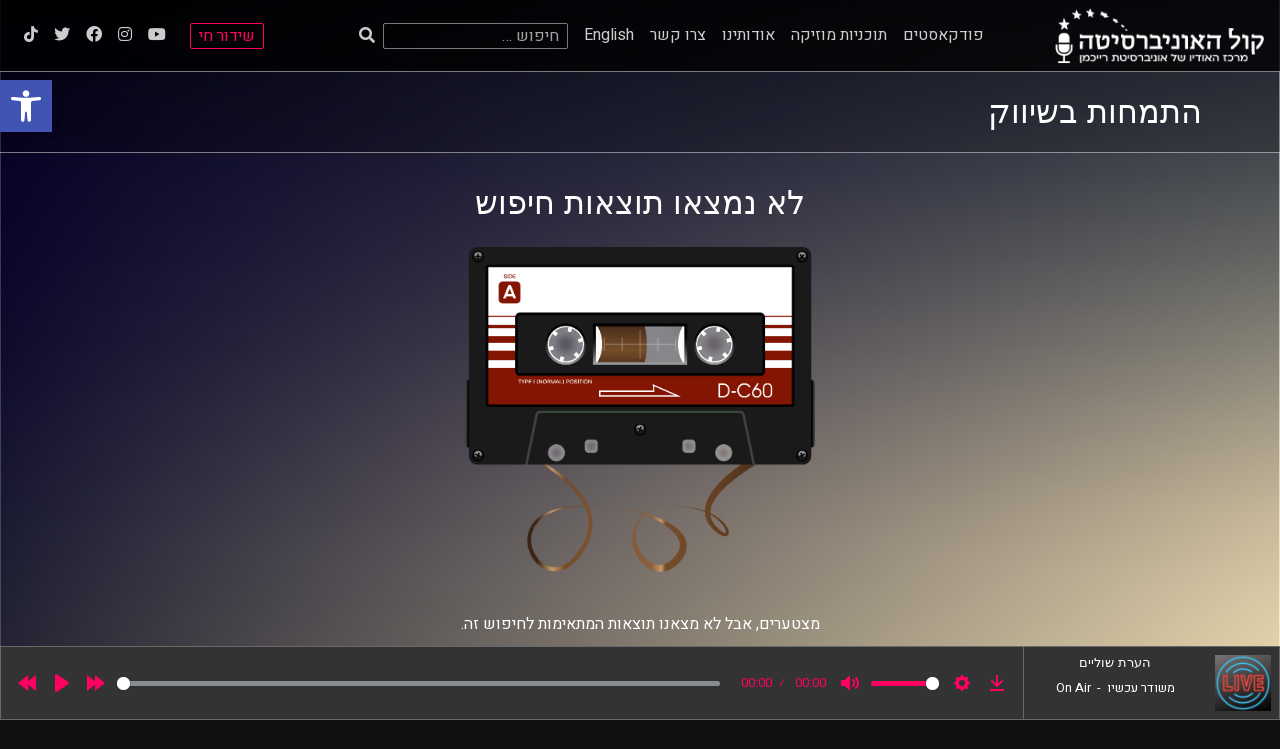

--- FILE ---
content_type: text/html; charset=UTF-8
request_url: https://1062fm.co.il/tag/%D7%94%D7%AA%D7%9E%D7%97%D7%95%D7%AA-%D7%91%D7%A9%D7%99%D7%95%D7%95%D7%A7/
body_size: 13330
content:
<!DOCTYPE html>
<html dir="rtl" lang="he-IL">
<head>
	<meta charset="UTF-8">
	<meta name="viewport" content="width=device-width, initial-scale=1">
	<link rel="profile" href="https://gmpg.org/xfn/11">
	<link rel="icon" href="https://1062fm.co.il/wp-content/themes/idc-radio-theme/favicon.ico" type="image/x-icon" />
<!--
	<link rel="pingback" href="https://1062fm.co.il/xmlrpc.php" />
	<link rel="alternate" type="application/rss+xml" title="קול האוניברסיטה | AudioVersity" href="https://1062fm.co.il/feed/" />
	<link rel="alternate" type="application/atom+xml" title="קול האוניברסיטה | AudioVersity" href="https://1062fm.co.il/feed/atom/" />
-->
	<meta name="viewport" content="width=device-width, initial-scale=1.0" />
	<meta name="apple-mobile-web-app-status-bar-style" content="black" />
	<meta property="og:image" content="https://1062fm.co.il/wp-content/uploads/og-image.png" />
<!-- 	<meta property="og:type" content="" />
	<meta property="og:title" content="" />
	<meta property="og:description" content="" />
	<meta property="og:url" content="" />
 -->
	<meta name='robots' content='index, follow, max-image-preview:large, max-snippet:-1, max-video-preview:-1' />
	<style>img:is([sizes="auto" i], [sizes^="auto," i]) { contain-intrinsic-size: 3000px 1500px }</style>
	
	<!-- This site is optimized with the Yoast SEO plugin v26.0 - https://yoast.com/wordpress/plugins/seo/ -->
	<title>התמחות בשיווק Archives &#8226; קול האוניברסיטה | AudioVersity</title>
	<link rel="canonical" href="https://1062fm.co.il/tag/התמחות-בשיווק/" />
	<meta property="og:locale" content="he_IL" />
	<meta property="og:type" content="article" />
	<meta property="og:title" content="התמחות בשיווק Archives &#8226; קול האוניברסיטה | AudioVersity" />
	<meta property="og:url" content="https://1062fm.co.il/tag/התמחות-בשיווק/" />
	<meta property="og:site_name" content="קול האוניברסיטה | AudioVersity" />
	<meta property="og:image" content="https://1062fm.co.il/wp-content/uploads/og-image.png?v=1653208459" />
	<meta property="og:image:width" content="1068" />
	<meta property="og:image:height" content="580" />
	<meta property="og:image:type" content="image/png" />
	<meta name="twitter:card" content="summary_large_image" />
	<script type="application/ld+json" class="yoast-schema-graph">{"@context":"https://schema.org","@graph":[{"@type":"CollectionPage","@id":"https://1062fm.co.il/tag/%d7%94%d7%aa%d7%9e%d7%97%d7%95%d7%aa-%d7%91%d7%a9%d7%99%d7%95%d7%95%d7%a7/","url":"https://1062fm.co.il/tag/%d7%94%d7%aa%d7%9e%d7%97%d7%95%d7%aa-%d7%91%d7%a9%d7%99%d7%95%d7%95%d7%a7/","name":"התמחות בשיווק Archives &#8226; קול האוניברסיטה | AudioVersity","isPartOf":{"@id":"https://1062fm.co.il/#website"},"breadcrumb":{"@id":"https://1062fm.co.il/tag/%d7%94%d7%aa%d7%9e%d7%97%d7%95%d7%aa-%d7%91%d7%a9%d7%99%d7%95%d7%95%d7%a7/#breadcrumb"},"inLanguage":"he-IL"},{"@type":"BreadcrumbList","@id":"https://1062fm.co.il/tag/%d7%94%d7%aa%d7%9e%d7%97%d7%95%d7%aa-%d7%91%d7%a9%d7%99%d7%95%d7%95%d7%a7/#breadcrumb","itemListElement":[{"@type":"ListItem","position":1,"name":"Home","item":"https://1062fm.co.il/"},{"@type":"ListItem","position":2,"name":"התמחות בשיווק"}]},{"@type":"WebSite","@id":"https://1062fm.co.il/#website","url":"https://1062fm.co.il/","name":"קול האוניברסיטה | AudioVersity","description":"","publisher":{"@id":"https://1062fm.co.il/#organization"},"potentialAction":[{"@type":"SearchAction","target":{"@type":"EntryPoint","urlTemplate":"https://1062fm.co.il/?s={search_term_string}"},"query-input":{"@type":"PropertyValueSpecification","valueRequired":true,"valueName":"search_term_string"}}],"inLanguage":"he-IL"},{"@type":"Organization","@id":"https://1062fm.co.il/#organization","name":"קול האוניברסיטה | AudioVersity","url":"https://1062fm.co.il/","logo":{"@type":"ImageObject","inLanguage":"he-IL","@id":"https://1062fm.co.il/#/schema/logo/image/","url":"https://1062fm.co.il/wp-content/uploads/og-image.png?v=1645623166","contentUrl":"https://1062fm.co.il/wp-content/uploads/og-image.png?v=1645623166","width":1068,"height":580,"caption":"קול האוניברסיטה | AudioVersity"},"image":{"@id":"https://1062fm.co.il/#/schema/logo/image/"}}]}</script>
	<!-- / Yoast SEO plugin. -->


<link rel='dns-prefetch' href='//fonts.googleapis.com' />
<link rel='dns-prefetch' href='//use.fontawesome.com' />
<link rel="alternate" type="application/rss+xml" title="קול האוניברסיטה | AudioVersity &laquo; פיד‏" href="https://1062fm.co.il/feed/" />
<link rel="alternate" type="application/rss+xml" title="קול האוניברסיטה | AudioVersity &laquo; פיד תגובות‏" href="https://1062fm.co.il/comments/feed/" />
<link rel="alternate" type="application/rss+xml" title="קול האוניברסיטה | AudioVersity &laquo; פיד מהתגית התמחות בשיווק" href="https://1062fm.co.il/tag/%d7%94%d7%aa%d7%9e%d7%97%d7%95%d7%aa-%d7%91%d7%a9%d7%99%d7%95%d7%95%d7%a7/feed/" />
		<style>
			.lazyload,
			.lazyloading {
				max-width: 100%;
			}
		</style>
		<script>
window._wpemojiSettings = {"baseUrl":"https:\/\/s.w.org\/images\/core\/emoji\/16.0.1\/72x72\/","ext":".png","svgUrl":"https:\/\/s.w.org\/images\/core\/emoji\/16.0.1\/svg\/","svgExt":".svg","source":{"concatemoji":"https:\/\/1062fm.co.il\/wp-includes\/js\/wp-emoji-release.min.js?ver=6.8.3"}};
/*! This file is auto-generated */
!function(s,n){var o,i,e;function c(e){try{var t={supportTests:e,timestamp:(new Date).valueOf()};sessionStorage.setItem(o,JSON.stringify(t))}catch(e){}}function p(e,t,n){e.clearRect(0,0,e.canvas.width,e.canvas.height),e.fillText(t,0,0);var t=new Uint32Array(e.getImageData(0,0,e.canvas.width,e.canvas.height).data),a=(e.clearRect(0,0,e.canvas.width,e.canvas.height),e.fillText(n,0,0),new Uint32Array(e.getImageData(0,0,e.canvas.width,e.canvas.height).data));return t.every(function(e,t){return e===a[t]})}function u(e,t){e.clearRect(0,0,e.canvas.width,e.canvas.height),e.fillText(t,0,0);for(var n=e.getImageData(16,16,1,1),a=0;a<n.data.length;a++)if(0!==n.data[a])return!1;return!0}function f(e,t,n,a){switch(t){case"flag":return n(e,"\ud83c\udff3\ufe0f\u200d\u26a7\ufe0f","\ud83c\udff3\ufe0f\u200b\u26a7\ufe0f")?!1:!n(e,"\ud83c\udde8\ud83c\uddf6","\ud83c\udde8\u200b\ud83c\uddf6")&&!n(e,"\ud83c\udff4\udb40\udc67\udb40\udc62\udb40\udc65\udb40\udc6e\udb40\udc67\udb40\udc7f","\ud83c\udff4\u200b\udb40\udc67\u200b\udb40\udc62\u200b\udb40\udc65\u200b\udb40\udc6e\u200b\udb40\udc67\u200b\udb40\udc7f");case"emoji":return!a(e,"\ud83e\udedf")}return!1}function g(e,t,n,a){var r="undefined"!=typeof WorkerGlobalScope&&self instanceof WorkerGlobalScope?new OffscreenCanvas(300,150):s.createElement("canvas"),o=r.getContext("2d",{willReadFrequently:!0}),i=(o.textBaseline="top",o.font="600 32px Arial",{});return e.forEach(function(e){i[e]=t(o,e,n,a)}),i}function t(e){var t=s.createElement("script");t.src=e,t.defer=!0,s.head.appendChild(t)}"undefined"!=typeof Promise&&(o="wpEmojiSettingsSupports",i=["flag","emoji"],n.supports={everything:!0,everythingExceptFlag:!0},e=new Promise(function(e){s.addEventListener("DOMContentLoaded",e,{once:!0})}),new Promise(function(t){var n=function(){try{var e=JSON.parse(sessionStorage.getItem(o));if("object"==typeof e&&"number"==typeof e.timestamp&&(new Date).valueOf()<e.timestamp+604800&&"object"==typeof e.supportTests)return e.supportTests}catch(e){}return null}();if(!n){if("undefined"!=typeof Worker&&"undefined"!=typeof OffscreenCanvas&&"undefined"!=typeof URL&&URL.createObjectURL&&"undefined"!=typeof Blob)try{var e="postMessage("+g.toString()+"("+[JSON.stringify(i),f.toString(),p.toString(),u.toString()].join(",")+"));",a=new Blob([e],{type:"text/javascript"}),r=new Worker(URL.createObjectURL(a),{name:"wpTestEmojiSupports"});return void(r.onmessage=function(e){c(n=e.data),r.terminate(),t(n)})}catch(e){}c(n=g(i,f,p,u))}t(n)}).then(function(e){for(var t in e)n.supports[t]=e[t],n.supports.everything=n.supports.everything&&n.supports[t],"flag"!==t&&(n.supports.everythingExceptFlag=n.supports.everythingExceptFlag&&n.supports[t]);n.supports.everythingExceptFlag=n.supports.everythingExceptFlag&&!n.supports.flag,n.DOMReady=!1,n.readyCallback=function(){n.DOMReady=!0}}).then(function(){return e}).then(function(){var e;n.supports.everything||(n.readyCallback(),(e=n.source||{}).concatemoji?t(e.concatemoji):e.wpemoji&&e.twemoji&&(t(e.twemoji),t(e.wpemoji)))}))}((window,document),window._wpemojiSettings);
</script>
<style id='wp-emoji-styles-inline-css'>

	img.wp-smiley, img.emoji {
		display: inline !important;
		border: none !important;
		box-shadow: none !important;
		height: 1em !important;
		width: 1em !important;
		margin: 0 0.07em !important;
		vertical-align: -0.1em !important;
		background: none !important;
		padding: 0 !important;
	}
</style>
<link rel='stylesheet' id='wp-block-library-rtl-css' href='https://1062fm.co.il/wp-includes/css/dist/block-library/style-rtl.min.css?ver=6.8.3' media='all' />
<style id='classic-theme-styles-inline-css'>
/*! This file is auto-generated */
.wp-block-button__link{color:#fff;background-color:#32373c;border-radius:9999px;box-shadow:none;text-decoration:none;padding:calc(.667em + 2px) calc(1.333em + 2px);font-size:1.125em}.wp-block-file__button{background:#32373c;color:#fff;text-decoration:none}
</style>
<style id='global-styles-inline-css'>
:root{--wp--preset--aspect-ratio--square: 1;--wp--preset--aspect-ratio--4-3: 4/3;--wp--preset--aspect-ratio--3-4: 3/4;--wp--preset--aspect-ratio--3-2: 3/2;--wp--preset--aspect-ratio--2-3: 2/3;--wp--preset--aspect-ratio--16-9: 16/9;--wp--preset--aspect-ratio--9-16: 9/16;--wp--preset--color--black: #000000;--wp--preset--color--cyan-bluish-gray: #abb8c3;--wp--preset--color--white: #ffffff;--wp--preset--color--pale-pink: #f78da7;--wp--preset--color--vivid-red: #cf2e2e;--wp--preset--color--luminous-vivid-orange: #ff6900;--wp--preset--color--luminous-vivid-amber: #fcb900;--wp--preset--color--light-green-cyan: #7bdcb5;--wp--preset--color--vivid-green-cyan: #00d084;--wp--preset--color--pale-cyan-blue: #8ed1fc;--wp--preset--color--vivid-cyan-blue: #0693e3;--wp--preset--color--vivid-purple: #9b51e0;--wp--preset--gradient--vivid-cyan-blue-to-vivid-purple: linear-gradient(135deg,rgba(6,147,227,1) 0%,rgb(155,81,224) 100%);--wp--preset--gradient--light-green-cyan-to-vivid-green-cyan: linear-gradient(135deg,rgb(122,220,180) 0%,rgb(0,208,130) 100%);--wp--preset--gradient--luminous-vivid-amber-to-luminous-vivid-orange: linear-gradient(135deg,rgba(252,185,0,1) 0%,rgba(255,105,0,1) 100%);--wp--preset--gradient--luminous-vivid-orange-to-vivid-red: linear-gradient(135deg,rgba(255,105,0,1) 0%,rgb(207,46,46) 100%);--wp--preset--gradient--very-light-gray-to-cyan-bluish-gray: linear-gradient(135deg,rgb(238,238,238) 0%,rgb(169,184,195) 100%);--wp--preset--gradient--cool-to-warm-spectrum: linear-gradient(135deg,rgb(74,234,220) 0%,rgb(151,120,209) 20%,rgb(207,42,186) 40%,rgb(238,44,130) 60%,rgb(251,105,98) 80%,rgb(254,248,76) 100%);--wp--preset--gradient--blush-light-purple: linear-gradient(135deg,rgb(255,206,236) 0%,rgb(152,150,240) 100%);--wp--preset--gradient--blush-bordeaux: linear-gradient(135deg,rgb(254,205,165) 0%,rgb(254,45,45) 50%,rgb(107,0,62) 100%);--wp--preset--gradient--luminous-dusk: linear-gradient(135deg,rgb(255,203,112) 0%,rgb(199,81,192) 50%,rgb(65,88,208) 100%);--wp--preset--gradient--pale-ocean: linear-gradient(135deg,rgb(255,245,203) 0%,rgb(182,227,212) 50%,rgb(51,167,181) 100%);--wp--preset--gradient--electric-grass: linear-gradient(135deg,rgb(202,248,128) 0%,rgb(113,206,126) 100%);--wp--preset--gradient--midnight: linear-gradient(135deg,rgb(2,3,129) 0%,rgb(40,116,252) 100%);--wp--preset--font-size--small: 13px;--wp--preset--font-size--medium: 20px;--wp--preset--font-size--large: 36px;--wp--preset--font-size--x-large: 42px;--wp--preset--spacing--20: 0.44rem;--wp--preset--spacing--30: 0.67rem;--wp--preset--spacing--40: 1rem;--wp--preset--spacing--50: 1.5rem;--wp--preset--spacing--60: 2.25rem;--wp--preset--spacing--70: 3.38rem;--wp--preset--spacing--80: 5.06rem;--wp--preset--shadow--natural: 6px 6px 9px rgba(0, 0, 0, 0.2);--wp--preset--shadow--deep: 12px 12px 50px rgba(0, 0, 0, 0.4);--wp--preset--shadow--sharp: 6px 6px 0px rgba(0, 0, 0, 0.2);--wp--preset--shadow--outlined: 6px 6px 0px -3px rgba(255, 255, 255, 1), 6px 6px rgba(0, 0, 0, 1);--wp--preset--shadow--crisp: 6px 6px 0px rgba(0, 0, 0, 1);}:where(.is-layout-flex){gap: 0.5em;}:where(.is-layout-grid){gap: 0.5em;}body .is-layout-flex{display: flex;}.is-layout-flex{flex-wrap: wrap;align-items: center;}.is-layout-flex > :is(*, div){margin: 0;}body .is-layout-grid{display: grid;}.is-layout-grid > :is(*, div){margin: 0;}:where(.wp-block-columns.is-layout-flex){gap: 2em;}:where(.wp-block-columns.is-layout-grid){gap: 2em;}:where(.wp-block-post-template.is-layout-flex){gap: 1.25em;}:where(.wp-block-post-template.is-layout-grid){gap: 1.25em;}.has-black-color{color: var(--wp--preset--color--black) !important;}.has-cyan-bluish-gray-color{color: var(--wp--preset--color--cyan-bluish-gray) !important;}.has-white-color{color: var(--wp--preset--color--white) !important;}.has-pale-pink-color{color: var(--wp--preset--color--pale-pink) !important;}.has-vivid-red-color{color: var(--wp--preset--color--vivid-red) !important;}.has-luminous-vivid-orange-color{color: var(--wp--preset--color--luminous-vivid-orange) !important;}.has-luminous-vivid-amber-color{color: var(--wp--preset--color--luminous-vivid-amber) !important;}.has-light-green-cyan-color{color: var(--wp--preset--color--light-green-cyan) !important;}.has-vivid-green-cyan-color{color: var(--wp--preset--color--vivid-green-cyan) !important;}.has-pale-cyan-blue-color{color: var(--wp--preset--color--pale-cyan-blue) !important;}.has-vivid-cyan-blue-color{color: var(--wp--preset--color--vivid-cyan-blue) !important;}.has-vivid-purple-color{color: var(--wp--preset--color--vivid-purple) !important;}.has-black-background-color{background-color: var(--wp--preset--color--black) !important;}.has-cyan-bluish-gray-background-color{background-color: var(--wp--preset--color--cyan-bluish-gray) !important;}.has-white-background-color{background-color: var(--wp--preset--color--white) !important;}.has-pale-pink-background-color{background-color: var(--wp--preset--color--pale-pink) !important;}.has-vivid-red-background-color{background-color: var(--wp--preset--color--vivid-red) !important;}.has-luminous-vivid-orange-background-color{background-color: var(--wp--preset--color--luminous-vivid-orange) !important;}.has-luminous-vivid-amber-background-color{background-color: var(--wp--preset--color--luminous-vivid-amber) !important;}.has-light-green-cyan-background-color{background-color: var(--wp--preset--color--light-green-cyan) !important;}.has-vivid-green-cyan-background-color{background-color: var(--wp--preset--color--vivid-green-cyan) !important;}.has-pale-cyan-blue-background-color{background-color: var(--wp--preset--color--pale-cyan-blue) !important;}.has-vivid-cyan-blue-background-color{background-color: var(--wp--preset--color--vivid-cyan-blue) !important;}.has-vivid-purple-background-color{background-color: var(--wp--preset--color--vivid-purple) !important;}.has-black-border-color{border-color: var(--wp--preset--color--black) !important;}.has-cyan-bluish-gray-border-color{border-color: var(--wp--preset--color--cyan-bluish-gray) !important;}.has-white-border-color{border-color: var(--wp--preset--color--white) !important;}.has-pale-pink-border-color{border-color: var(--wp--preset--color--pale-pink) !important;}.has-vivid-red-border-color{border-color: var(--wp--preset--color--vivid-red) !important;}.has-luminous-vivid-orange-border-color{border-color: var(--wp--preset--color--luminous-vivid-orange) !important;}.has-luminous-vivid-amber-border-color{border-color: var(--wp--preset--color--luminous-vivid-amber) !important;}.has-light-green-cyan-border-color{border-color: var(--wp--preset--color--light-green-cyan) !important;}.has-vivid-green-cyan-border-color{border-color: var(--wp--preset--color--vivid-green-cyan) !important;}.has-pale-cyan-blue-border-color{border-color: var(--wp--preset--color--pale-cyan-blue) !important;}.has-vivid-cyan-blue-border-color{border-color: var(--wp--preset--color--vivid-cyan-blue) !important;}.has-vivid-purple-border-color{border-color: var(--wp--preset--color--vivid-purple) !important;}.has-vivid-cyan-blue-to-vivid-purple-gradient-background{background: var(--wp--preset--gradient--vivid-cyan-blue-to-vivid-purple) !important;}.has-light-green-cyan-to-vivid-green-cyan-gradient-background{background: var(--wp--preset--gradient--light-green-cyan-to-vivid-green-cyan) !important;}.has-luminous-vivid-amber-to-luminous-vivid-orange-gradient-background{background: var(--wp--preset--gradient--luminous-vivid-amber-to-luminous-vivid-orange) !important;}.has-luminous-vivid-orange-to-vivid-red-gradient-background{background: var(--wp--preset--gradient--luminous-vivid-orange-to-vivid-red) !important;}.has-very-light-gray-to-cyan-bluish-gray-gradient-background{background: var(--wp--preset--gradient--very-light-gray-to-cyan-bluish-gray) !important;}.has-cool-to-warm-spectrum-gradient-background{background: var(--wp--preset--gradient--cool-to-warm-spectrum) !important;}.has-blush-light-purple-gradient-background{background: var(--wp--preset--gradient--blush-light-purple) !important;}.has-blush-bordeaux-gradient-background{background: var(--wp--preset--gradient--blush-bordeaux) !important;}.has-luminous-dusk-gradient-background{background: var(--wp--preset--gradient--luminous-dusk) !important;}.has-pale-ocean-gradient-background{background: var(--wp--preset--gradient--pale-ocean) !important;}.has-electric-grass-gradient-background{background: var(--wp--preset--gradient--electric-grass) !important;}.has-midnight-gradient-background{background: var(--wp--preset--gradient--midnight) !important;}.has-small-font-size{font-size: var(--wp--preset--font-size--small) !important;}.has-medium-font-size{font-size: var(--wp--preset--font-size--medium) !important;}.has-large-font-size{font-size: var(--wp--preset--font-size--large) !important;}.has-x-large-font-size{font-size: var(--wp--preset--font-size--x-large) !important;}
:where(.wp-block-post-template.is-layout-flex){gap: 1.25em;}:where(.wp-block-post-template.is-layout-grid){gap: 1.25em;}
:where(.wp-block-columns.is-layout-flex){gap: 2em;}:where(.wp-block-columns.is-layout-grid){gap: 2em;}
:root :where(.wp-block-pullquote){font-size: 1.5em;line-height: 1.6;}
</style>
<link rel='stylesheet' id='contact-form-7-css' href='https://1062fm.co.il/wp-content/plugins/contact-form-7/includes/css/styles.css?ver=6.1.2' media='all' />
<link rel='stylesheet' id='contact-form-7-rtl-css' href='https://1062fm.co.il/wp-content/plugins/contact-form-7/includes/css/styles-rtl.css?ver=6.1.2' media='all' />
<link rel='stylesheet' id='pojo-a11y-css' href='https://1062fm.co.il/wp-content/plugins/pojo-accessibility/modules/legacy/assets/css/style.min.css?ver=1.0.0' media='all' />
<link rel='stylesheet' id='nc-normalize-css' href='https://1062fm.co.il/wp-content/themes/idc-radio-theme/normalize.css?ver=6.8.3' media='all' />
<link rel='stylesheet' id='idc-radio-theme-style-css' href='https://1062fm.co.il/wp-content/themes/idc-radio-theme/style.css?ver=1.5.0' media='all' />
<link rel='stylesheet' id='load-google-fonts-css' href='https://fonts.googleapis.com/css2?family=Heebo&#038;display=swap&#038;ver=6.8.3' media='all' />
<link rel='stylesheet' id='load-fa-css' href='https://use.fontawesome.com/releases/v5.15.4/css/all.css?ver=6.8.3' media='all' />
<link rel='stylesheet' id='idc-owl-carousel-style-css' href='https://1062fm.co.il/wp-content/themes/idc-radio-theme/js/owl/assets/owl.carousel.css?ver=6.8.3' media='all' />
<script src="https://1062fm.co.il/wp-includes/js/jquery/jquery.min.js?ver=3.7.1" id="jquery-core-js"></script>
<script src="https://1062fm.co.il/wp-includes/js/jquery/jquery-migrate.min.js?ver=3.4.1" id="jquery-migrate-js"></script>
<script src="https://1062fm.co.il/wp-content/themes/idc-radio-theme/js/idc-player/main.5d0e88728f64bdd9a48d.js?ver=6.8.3" id="/home/comm/public_html/1062fm.co.il/wp-content/themes/idc-radio-theme/js/idc-player/main.5d0e88728f64bdd9a48d.js-js"></script>
<script src="https://1062fm.co.il/wp-content/themes/idc-radio-theme/js/idc-player/polyfill-webcomp-es5.97412fda132986395243.js?ver=6.8.3" id="/home/comm/public_html/1062fm.co.il/wp-content/themes/idc-radio-theme/js/idc-player/polyfill-webcomp-es5.97412fda132986395243.js-js"></script>
<script src="https://1062fm.co.il/wp-content/themes/idc-radio-theme/js/idc-player/polyfill-webcomp.961642fb8dba585ce301.js?ver=6.8.3" id="/home/comm/public_html/1062fm.co.il/wp-content/themes/idc-radio-theme/js/idc-player/polyfill-webcomp.961642fb8dba585ce301.js-js"></script>
<script src="https://1062fm.co.il/wp-content/themes/idc-radio-theme/js/idc-player/polyfills.67d1e7cc5b5b58e52633.js?ver=6.8.3" id="/home/comm/public_html/1062fm.co.il/wp-content/themes/idc-radio-theme/js/idc-player/polyfills.67d1e7cc5b5b58e52633.js-js"></script>
<script src="https://1062fm.co.il/wp-content/themes/idc-radio-theme/js/idc-player/scripts.e24fe9b194501d9ba3d4.js?ver=6.8.3" id="/home/comm/public_html/1062fm.co.il/wp-content/themes/idc-radio-theme/js/idc-player/scripts.e24fe9b194501d9ba3d4.js-js"></script>
<script src="https://1062fm.co.il/wp-content/themes/idc-radio-theme/js/idc-player/styles.624a3cd6a0adf3e1be90.js?ver=6.8.3" id="/home/comm/public_html/1062fm.co.il/wp-content/themes/idc-radio-theme/js/idc-player/styles.624a3cd6a0adf3e1be90.js-js"></script>
<link rel="https://api.w.org/" href="https://1062fm.co.il/wp-json/" /><link rel="alternate" title="JSON" type="application/json" href="https://1062fm.co.il/wp-json/wp/v2/tags/6916" /><link rel="EditURI" type="application/rsd+xml" title="RSD" href="https://1062fm.co.il/xmlrpc.php?rsd" />
<meta name="generator" content="WordPress 6.8.3" />

		<!-- GA Google Analytics @ https://m0n.co/ga -->
		<script async src="https://www.googletagmanager.com/gtag/js?id=G-1S3WDZY5NF"></script>
		<script>
			window.dataLayer = window.dataLayer || [];
			function gtag(){dataLayer.push(arguments);}
			gtag('js', new Date());
			gtag('config', 'G-1S3WDZY5NF');
		</script>

	<style type="text/css">
#pojo-a11y-toolbar .pojo-a11y-toolbar-toggle a{ background-color: #4054b2;	color: #ffffff;}
#pojo-a11y-toolbar .pojo-a11y-toolbar-overlay, #pojo-a11y-toolbar .pojo-a11y-toolbar-overlay ul.pojo-a11y-toolbar-items.pojo-a11y-links{ border-color: #4054b2;}
body.pojo-a11y-focusable a:focus{ outline-style: solid !important;	outline-width: 1px !important;	outline-color: #FF0000 !important;}
#pojo-a11y-toolbar{ top: 80px !important;}
#pojo-a11y-toolbar .pojo-a11y-toolbar-overlay{ background-color: #ffffff;}
#pojo-a11y-toolbar .pojo-a11y-toolbar-overlay ul.pojo-a11y-toolbar-items li.pojo-a11y-toolbar-item a, #pojo-a11y-toolbar .pojo-a11y-toolbar-overlay p.pojo-a11y-toolbar-title{ color: #333333;}
#pojo-a11y-toolbar .pojo-a11y-toolbar-overlay ul.pojo-a11y-toolbar-items li.pojo-a11y-toolbar-item a.active{ background-color: #4054b2;	color: #ffffff;}
@media (max-width: 767px) { #pojo-a11y-toolbar { top: 80px !important; } }</style>		<script>
			document.documentElement.className = document.documentElement.className.replace('no-js', 'js');
		</script>
				<style>
			.no-js img.lazyload {
				display: none;
			}

			figure.wp-block-image img.lazyloading {
				min-width: 150px;
			}

			.lazyload,
			.lazyloading {
				--smush-placeholder-width: 100px;
				--smush-placeholder-aspect-ratio: 1/1;
				width: var(--smush-image-width, var(--smush-placeholder-width)) !important;
				aspect-ratio: var(--smush-image-aspect-ratio, var(--smush-placeholder-aspect-ratio)) !important;
			}

						.lazyload, .lazyloading {
				opacity: 0;
			}

			.lazyloaded {
				opacity: 1;
				transition: opacity 400ms;
				transition-delay: 0ms;
			}

					</style>
		<link rel="icon" href="https://1062fm.co.il/wp-content/uploads/cropped-Favicon-PNG-512x512-1-32x32.png?v=1647956810" sizes="32x32" />
<link rel="icon" href="https://1062fm.co.il/wp-content/uploads/cropped-Favicon-PNG-512x512-1-192x192.png?v=1647956810" sizes="192x192" />
<link rel="apple-touch-icon" href="https://1062fm.co.il/wp-content/uploads/cropped-Favicon-PNG-512x512-1-180x180.png?v=1647956810" />
<meta name="msapplication-TileImage" content="https://1062fm.co.il/wp-content/uploads/cropped-Favicon-PNG-512x512-1-270x270.png?v=1647956810" />
		<style id="wp-custom-css">
			
/* -------------------------*/
/* Navigation               */
/* -------------------------*/
/* Sticky header fixed position BELOW THE admin bar while logged-in */
body.admin-bar .site-header {margin-top: 2rem}


/* -------------------------*/
/* Contact Form 7           */
/* -------------------------*/
/* Captcha: image position */
img.wpcf7-captcha-captcha-116 {vertical-align: middle; margin: 0 8px 0 10px;}
/* Input Field: width */
input[type="text"], input[type="email"], input[type="url"], input[type="password"], input[type="search"], input[type="number"], input[type="tel"], input[type="range"], input[type="date"], input[type="month"], input[type="week"], input[type="time"], input[type="datetime"], input[type="datetime-local"], input[type="color"], textarea {max-width: 100%;}
/* Text area: width */
textarea.cf7_textarea {max-width: 780px;}
@media only screen and (max-width: 780px) {
	textarea.cf7_textarea {width: 100%;}
}
/* Mitzad Shnati */
.cf7-mitzad-row { display: flex; justify-content:space-between; }
.cf7-mitzad-col { flex:auto; max-width:49%; }
@media only screen and (max-width: 959px) {
	.cf7-mitzad-row { display: block; }
	.cf7-mitzad-col { max-width: 100%; }
}


/* -------------------------*/
/* Header                   */
/* -------------------------*/
.rtl button.play-live { left: 30px; right: unset; }
button.play-live { right: 30px; left:unset; }


/* -------------------------*/
/* Footer                   */
/* -------------------------*/
.widget_search .idc-search-form {margin: 0px;}


/* -------------------------*/
/* Page                     */
/* -------------------------*/
.page-content {max-width: 1000px;}


/* -------------------------*/
/* Player                   */
/* -------------------------*/
/* a.plyr__control { visibility: hidden; } */


/* -------------------------*/
/* Content Not Available    */
/* -------------------------*/

.page-id-15717 .page-title { text-align: center; }
.page-id-15858 .page-title { text-align: center; }
.page-id-15717 .image-credit { display: none; }
.page-id-15858 .image-credit { display: none; }


		</style>
			<!--[if lt IE 9]>
	<script src="http://html5shiv.googlecode.com/svn/trunk/html5.js"></script>
	<![endif]-->
</head>

<body class="rtl archive tag tag-6916 wp-theme-idc-radio-theme hfeed no-sidebar">


	<div id="page" class="site">
	  <nav id="skiplinks">
	    <a class="skip-link screen-reader-text" href="#site-navigation">
	      אל התפריט הראשי	    </a>
	    <a class="skip-link screen-reader-text" href="#primary">
	      אל התוכן הראשי	    </a>
	  </nav>
<div id="pjaxtarget">
	
  <header id="masthead" class="site-header row">
    <div class="site-branding">
      <a href="https://1062fm.co.il/" rel="home">
        <img
          data-src="https://1062fm.co.il/wp-content/themes/idc-radio-theme/img/idc-logo-he.png"
          alt="קול האוניברסיטה | AudioVersity"
         src="[data-uri]" class="lazyload" style="--smush-placeholder-width: 456px; --smush-placeholder-aspect-ratio: 456/122;">
      </a>
    </div><!-- .site-branding -->

    <a name="site-navigation"></a> <!-- for skiplinks to work better for better accessibilty -->
    <nav id="site-navigation" class="main-navigation">
      <div class="main-nav-wrapper">
        <div class="menu-main-navigation-he-container"><ul id="menu-main-navigation-he" class="nav main-nav"><li id="menu-item-59" class="menu-item menu-item-type-custom menu-item-object-custom menu-item-has-children menu-item-59"><a href="/program_category/תכניות/">פודקאסטים</a>
<ul class="sub-menu">
	<li id="menu-item-54" class="menu-item menu-item-type-taxonomy menu-item-object-program_category menu-item-54"><a href="https://1062fm.co.il/program_category/%d7%90%d7%a7%d7%93%d7%9e%d7%99%d7%94/">אקדמיה</a></li>
	<li id="menu-item-55" class="menu-item menu-item-type-taxonomy menu-item-object-program_category menu-item-55"><a href="https://1062fm.co.il/program_category/%d7%90%d7%a7%d7%98%d7%95%d7%90%d7%9c%d7%99%d7%94-%d7%95%d7%a1%d7%a4%d7%95%d7%a8%d7%98/">אקטואליה וספורט</a></li>
	<li id="menu-item-57" class="menu-item menu-item-type-taxonomy menu-item-object-program_category menu-item-57"><a href="https://1062fm.co.il/program_category/%d7%a1%d7%a4%d7%99%d7%99%d7%a9%d7%9c%d7%99%d7%9d/">ספיישלים</a></li>
	<li id="menu-item-58" class="menu-item menu-item-type-taxonomy menu-item-object-program_category menu-item-58"><a href="https://1062fm.co.il/program_category/%d7%aa%d7%a8%d7%91%d7%95%d7%aa-%d7%95%d7%91%d7%99%d7%93%d7%95%d7%a8/">תרבות ובידור</a></li>
	<li id="menu-item-2358" class="menu-item menu-item-type-taxonomy menu-item-object-program_category menu-item-2358"><a href="https://1062fm.co.il/program_category/%d7%a2%d7%a1%d7%a7%d7%99%d7%9d-%d7%95%d7%98%d7%9b%d7%a0%d7%95%d7%9c%d7%95%d7%92%d7%99%d7%94/">עסקים וטכנולוגיה</a></li>
</ul>
</li>
<li id="menu-item-56" class="menu-item menu-item-type-taxonomy menu-item-object-program_category menu-item-56"><a href="https://1062fm.co.il/program_category/%d7%9e%d7%95%d7%96%d7%99%d7%a7%d7%94/">תוכניות מוזיקה</a></li>
<li id="menu-item-86" class="menu-item menu-item-type-post_type menu-item-object-page menu-item-86"><a href="https://1062fm.co.il/%d7%90%d7%95%d7%93%d7%95%d7%aa%d7%99%d7%a0%d7%95/">אודותינו</a></li>
<li id="menu-item-85" class="menu-item menu-item-type-post_type menu-item-object-page menu-item-85"><a href="https://1062fm.co.il/%d7%a6%d7%a8%d7%95-%d7%a7%d7%a9%d7%a8/">צרו קשר</a></li>
</ul></div><div class="menu-langs-navigation-container"><ul id="menu-langs-navigation" class="language-changer"><li id="menu-item-47-en" class="lang-item lang-item-5 lang-item-en no-translation lang-item-first menu-item menu-item-type-custom menu-item-object-custom menu-item-47-en"><a href="https://1062fm.co.il/en/" hreflang="en-US" lang="en-US">English</a></li>
</ul></div>        <div class="search-bar">
          <form role="search" method="get" class="idc-search-form" action="https://1062fm.co.il/">
    <label>
        <span class="screen-reader-text">חיפוש:</span>
        <input type="search" class="search-field"
          placeholder="חיפוש …"
          value="" name="s"
          title="חיפוש:" />
    </label>
    <button type="submit" class="search-submit"><i class="fa fa-search"></i></button>
</form>        </div>
      </div>
      <button type="button" class="play-live" onclick="toggleRadioPlay()">
        <span>שידור חי</span>
      </button>
      <div class="social-icons row-last-item">
        <div class="menu-social-navigation-he-container"><ul id="menu-social-navigation-he" class="nav social-nav"><li id="menu-item-3150" class="menu-item menu-item-type-custom menu-item-object-custom menu-item-3150"><a target="_blank" href="https://www.youtube.com/user/idcradio1062fm" title="fab fa-youtube"><i class='fab fa-fab fa-youtube'></i></a></li>
<li id="menu-item-3151" class="menu-item menu-item-type-custom menu-item-object-custom menu-item-3151"><a target="_blank" href="https://www.instagram.com/audioversity/" title="fab fa-instagram"><i class='fab fa-fab fa-instagram'></i></a></li>
<li id="menu-item-3152" class="menu-item menu-item-type-custom menu-item-object-custom menu-item-3152"><a target="_blank" href="https://www.facebook.com/1062fm" title="fab fa-facebook"><i class='fab fa-fab fa-facebook'></i></a></li>
<li id="menu-item-3153" class="menu-item menu-item-type-custom menu-item-object-custom menu-item-3153"><a target="_blank" href="https://twitter.com/idcradio" title="fab fa-twitter"><i class='fab fa-fab fa-twitter'></i></a></li>
<li id="menu-item-13250" class="menu-item menu-item-type-custom menu-item-object-custom menu-item-13250"><a target="_blank" href="https://www.tiktok.com/@audioversity" title="fab fa-tiktok"><i class='fab fa-fab fa-tiktok'></i></a></li>
</ul></div>      </div>
      <button class="menu-toggle" aria-controls="primary-menu" aria-expanded="false" aria-label="Open Main Menu">
        <span></span>
        <span></span>
        <span></span>
        <span></span>
      </button>
    </nav><!-- #site-navigation -->
  </header><!-- #masthead -->
	<main id="primary" class="site-main">
		<header class="page-header">
			<h1 class="page-title archive-title">התמחות בשיווק		</header>

		
<section class="no-results not-found">
			<h1 class="page-title">לא נמצאו תוצאות חיפוש</h1>
		<img data-src="https://1062fm.co.il/wp-content/themes/idc-radio-theme/img/cassette.png" src="[data-uri]" class="lazyload" style="--smush-placeholder-width: 897px; --smush-placeholder-aspect-ratio: 897/833;">

	<div class="page-content">
		
							<p>מצטערים, אבל לא מצאנו תוצאות המתאימות לחיפוש זה.</p>
						<form role="search" method="get" class="idc-search-form" action="https://1062fm.co.il/">
    <label>
        <span class="screen-reader-text">חיפוש:</span>
        <input type="search" class="search-field"
          placeholder="חיפוש …"
          value="" name="s"
          title="חיפוש:" />
    </label>
    <button type="submit" class="search-submit"><i class="fa fa-search"></i></button>
</form>	</div><!-- .page-content -->
</section><!-- .no-results -->

	</main><!-- #main -->
</div><!-- #pjaxtarget -->


	<footer id="footer" class="site-footer">
		<div class="flex row">
		<div class="colunm"><section id="custom_html-3" class="widget_text widget widget_custom_html"><h2 class="widget-title">קישורים</h2><div class="textwidget custom-html-widget"><a href="https://www.runi.ac.il/he/schools/communications/pages/home.aspx" target="_blank">ביה"ס סמי עופר לתקשורת</a> <br>
<a href="https://www.runi.ac.il/he/pages/home.aspx" target="_blank">אוניברסיטת רייכמן</a></div></section></div><div class="colunm"><section id="custom_html-4" class="widget_text widget widget_custom_html"><h2 class="widget-title">מידע כללי</h2><div class="textwidget custom-html-widget"><a href="/תנאי-שימוש">תנאי שימוש</a> <br>
<a href="/הצהרת-נגישות">הצהרת נגישות</a> <br>
<a href="/צרו-קשר">צרו קשר</a></div></section></div><div class="colunm"><section id="custom_html-2" class="widget_text widget widget_custom_html"><div class="textwidget custom-html-widget"><p>© כל הזכויות שמורות לקול האוניברסיטה</p>
<p style="height: 28px;"> <img data-src="/wp-content/uploads/admin_assets/logos/acum.png" src="[data-uri]" class="lazyload" style="--smush-placeholder-width: 25px; --smush-placeholder-aspect-ratio: 25/28;"> <span style="vertical-align: super;"> אתר זה מופעל תחת <a href="https://acum.org.il/" target="_blank">רישיון אקו"ם</a> </span> </p>
<p style="width: 150px; text-align: center;"> <a href="https://mediaforest-group.com/" target="_blank"> <img data-src="/wp-content/uploads/admin_assets/logos/media-forest.png" alt="לוגו" width="100%" src="[data-uri]" class="lazyload" style="--smush-placeholder-width: 1076px; --smush-placeholder-aspect-ratio: 1076/170;"> <span>Powered by Media Forest</span></a> </p></div></section></div>		</div>
		<div class="flex row">
			<div class="site-info">
				האתר עוצב ונבנה באהבה על ידי 				<a href="https://www.facebook.com/studio.day/" target="_blank">STUDIO DAY</a>
			</div>

			<div class="social-icons">
				<div class="menu-social-navigation-he-container"><ul id="menu-social-navigation-he-1" class="nav social-nav"><li class="menu-item menu-item-type-custom menu-item-object-custom menu-item-3150"><a target="_blank" href="https://www.youtube.com/user/idcradio1062fm" title="fab fa-youtube"><i class='fab fa-fab fa-youtube'></i></a></li>
<li class="menu-item menu-item-type-custom menu-item-object-custom menu-item-3151"><a target="_blank" href="https://www.instagram.com/audioversity/" title="fab fa-instagram"><i class='fab fa-fab fa-instagram'></i></a></li>
<li class="menu-item menu-item-type-custom menu-item-object-custom menu-item-3152"><a target="_blank" href="https://www.facebook.com/1062fm" title="fab fa-facebook"><i class='fab fa-fab fa-facebook'></i></a></li>
<li class="menu-item menu-item-type-custom menu-item-object-custom menu-item-3153"><a target="_blank" href="https://twitter.com/idcradio" title="fab fa-twitter"><i class='fab fa-fab fa-twitter'></i></a></li>
<li class="menu-item menu-item-type-custom menu-item-object-custom menu-item-13250"><a target="_blank" href="https://www.tiktok.com/@audioversity" title="fab fa-tiktok"><i class='fab fa-fab fa-tiktok'></i></a></li>
</ul></div>			</div>

		</div>

		<div id="the-player">
			<!-- this is the player and it's api entrypoints -->
			<script>
			  function togglePostPlay(id) {
			    var ev = new CustomEvent('idc-player:toggle-post-play', { detail: { post_id: id } });
			    window.dispatchEvent(ev);
			  }
			  function toggleRadioPlay() {
			    var ev = new CustomEvent('idc-player:toggle-radio-play');
			    window.dispatchEvent(ev);
			  }
			</script>
			<button class="hidden" type="button" onclick="toggleRadioPlay()">
			  <span>play radio</span>
			</button>

			<idc-player></idc-player>
		</div><!-- #the-player -->


	</footer><!-- #colophon -->
</div><!-- #page -->

<script type="speculationrules">
{"prefetch":[{"source":"document","where":{"and":[{"href_matches":"\/*"},{"not":{"href_matches":["\/wp-*.php","\/wp-admin\/*","\/wp-content\/uploads\/*","\/wp-content\/*","\/wp-content\/plugins\/*","\/wp-content\/themes\/idc-radio-theme\/*","\/*\\?(.+)"]}},{"not":{"selector_matches":"a[rel~=\"nofollow\"]"}},{"not":{"selector_matches":".no-prefetch, .no-prefetch a"}}]},"eagerness":"conservative"}]}
</script>
<script src="https://1062fm.co.il/wp-includes/js/dist/hooks.min.js?ver=4d63a3d491d11ffd8ac6" id="wp-hooks-js"></script>
<script src="https://1062fm.co.il/wp-includes/js/dist/i18n.min.js?ver=5e580eb46a90c2b997e6" id="wp-i18n-js"></script>
<script id="wp-i18n-js-after">
wp.i18n.setLocaleData( { 'text direction\u0004ltr': [ 'rtl' ] } );
</script>
<script src="https://1062fm.co.il/wp-content/plugins/contact-form-7/includes/swv/js/index.js?ver=6.1.2" id="swv-js"></script>
<script id="contact-form-7-js-before">
var wpcf7 = {
    "api": {
        "root": "https:\/\/1062fm.co.il\/wp-json\/",
        "namespace": "contact-form-7\/v1"
    },
    "cached": 1
};
</script>
<script src="https://1062fm.co.il/wp-content/plugins/contact-form-7/includes/js/index.js?ver=6.1.2" id="contact-form-7-js"></script>
<script id="pll_cookie_script-js-after">
(function() {
				var expirationDate = new Date();
				expirationDate.setTime( expirationDate.getTime() + 31536000 * 1000 );
				document.cookie = "pll_language=he; expires=" + expirationDate.toUTCString() + "; path=/; secure; SameSite=Lax";
			}());
</script>
<script id="pojo-a11y-js-extra">
var PojoA11yOptions = {"focusable":"","remove_link_target":"","add_role_links":"1","enable_save":"1","save_expiration":"720"};
</script>
<script src="https://1062fm.co.il/wp-content/plugins/pojo-accessibility/modules/legacy/assets/js/app.min.js?ver=1.0.0" id="pojo-a11y-js"></script>
<script src="https://1062fm.co.il/wp-content/themes/idc-radio-theme/js/owl/owl.carousel.min.js" id="idc-owl-carousel-js"></script>
<script src="https://1062fm.co.il/wp-content/themes/idc-radio-theme/js/pjax-api.js?ver=1.5.0" id="pjax-api-js"></script>
<script src="https://1062fm.co.il/wp-content/themes/idc-radio-theme/js/pjax-init.js?ver=1.5.0" id="pjax-init-js"></script>
<script src="https://1062fm.co.il/wp-content/plugins/page-links-to/dist/new-tab.js?ver=3.3.7" id="page-links-to-js"></script>
<script id="smush-lazy-load-js-before">
var smushLazyLoadOptions = {"autoResizingEnabled":false,"autoResizeOptions":{"precision":5,"skipAutoWidth":true}};
</script>
<script src="https://1062fm.co.il/wp-content/plugins/wp-smushit/app/assets/js/smush-lazy-load.min.js?ver=3.21.1" id="smush-lazy-load-js"></script>
		<a id="pojo-a11y-skip-content" class="pojo-skip-link pojo-skip-content" tabindex="1" accesskey="s" href="#content">דילוג לתוכן</a>
				<nav id="pojo-a11y-toolbar" class="pojo-a11y-toolbar-left" role="navigation">
			<div class="pojo-a11y-toolbar-toggle">
				<a class="pojo-a11y-toolbar-link pojo-a11y-toolbar-toggle-link" href="javascript:void(0);" title="Accessibility | נגישות" role="button">
					<span class="pojo-sr-only sr-only">פתח סרגל נגישות</span>
					<svg xmlns="http://www.w3.org/2000/svg" viewBox="0 0 100 100" fill="currentColor" width="1em">
						<title>Accessibility | נגישות</title>
						<path d="M50 .8c5.7 0 10.4 4.7 10.4 10.4S55.7 21.6 50 21.6s-10.4-4.7-10.4-10.4S44.3.8 50 .8zM92.2 32l-21.9 2.3c-2.6.3-4.6 2.5-4.6 5.2V94c0 2.9-2.3 5.2-5.2 5.2H60c-2.7 0-4.9-2.1-5.2-4.7l-2.2-24.7c-.1-1.5-1.4-2.5-2.8-2.4-1.3.1-2.2 1.1-2.4 2.4l-2.2 24.7c-.2 2.7-2.5 4.7-5.2 4.7h-.5c-2.9 0-5.2-2.3-5.2-5.2V39.4c0-2.7-2-4.9-4.6-5.2L7.8 32c-2.6-.3-4.6-2.5-4.6-5.2v-.5c0-2.6 2.1-4.7 4.7-4.7h.5c19.3 1.8 33.2 2.8 41.7 2.8s22.4-.9 41.7-2.8c2.6-.2 4.9 1.6 5.2 4.3v1c-.1 2.6-2.1 4.8-4.8 5.1z"/>					</svg>
				</a>
			</div>
			<div class="pojo-a11y-toolbar-overlay">
				<div class="pojo-a11y-toolbar-inner">
					<p class="pojo-a11y-toolbar-title">Accessibility | נגישות</p>

					<ul class="pojo-a11y-toolbar-items pojo-a11y-tools">
																			<li class="pojo-a11y-toolbar-item">
								<a href="#" class="pojo-a11y-toolbar-link pojo-a11y-btn-resize-font pojo-a11y-btn-resize-plus" data-action="resize-plus" data-action-group="resize" tabindex="-1" role="button">
									<span class="pojo-a11y-toolbar-icon"><svg version="1.1" xmlns="http://www.w3.org/2000/svg" width="1em" viewBox="0 0 448 448"><title>Increase Text</title><path fill="currentColor" d="M256 200v16c0 4.25-3.75 8-8 8h-56v56c0 4.25-3.75 8-8 8h-16c-4.25 0-8-3.75-8-8v-56h-56c-4.25 0-8-3.75-8-8v-16c0-4.25 3.75-8 8-8h56v-56c0-4.25 3.75-8 8-8h16c4.25 0 8 3.75 8 8v56h56c4.25 0 8 3.75 8 8zM288 208c0-61.75-50.25-112-112-112s-112 50.25-112 112 50.25 112 112 112 112-50.25 112-112zM416 416c0 17.75-14.25 32-32 32-8.5 0-16.75-3.5-22.5-9.5l-85.75-85.5c-29.25 20.25-64.25 31-99.75 31-97.25 0-176-78.75-176-176s78.75-176 176-176 176 78.75 176 176c0 35.5-10.75 70.5-31 99.75l85.75 85.75c5.75 5.75 9.25 14 9.25 22.5z"></path></svg></span><span class="pojo-a11y-toolbar-text">Increase Text</span>								</a>
							</li>

							<li class="pojo-a11y-toolbar-item">
								<a href="#" class="pojo-a11y-toolbar-link pojo-a11y-btn-resize-font pojo-a11y-btn-resize-minus" data-action="resize-minus" data-action-group="resize" tabindex="-1" role="button">
									<span class="pojo-a11y-toolbar-icon"><svg version="1.1" xmlns="http://www.w3.org/2000/svg" width="1em" viewBox="0 0 448 448"><title>Decrease Text</title><path fill="currentColor" d="M256 200v16c0 4.25-3.75 8-8 8h-144c-4.25 0-8-3.75-8-8v-16c0-4.25 3.75-8 8-8h144c4.25 0 8 3.75 8 8zM288 208c0-61.75-50.25-112-112-112s-112 50.25-112 112 50.25 112 112 112 112-50.25 112-112zM416 416c0 17.75-14.25 32-32 32-8.5 0-16.75-3.5-22.5-9.5l-85.75-85.5c-29.25 20.25-64.25 31-99.75 31-97.25 0-176-78.75-176-176s78.75-176 176-176 176 78.75 176 176c0 35.5-10.75 70.5-31 99.75l85.75 85.75c5.75 5.75 9.25 14 9.25 22.5z"></path></svg></span><span class="pojo-a11y-toolbar-text">Decrease Text</span>								</a>
							</li>
						
													<li class="pojo-a11y-toolbar-item">
								<a href="#" class="pojo-a11y-toolbar-link pojo-a11y-btn-background-group pojo-a11y-btn-grayscale" data-action="grayscale" data-action-group="schema" tabindex="-1" role="button">
									<span class="pojo-a11y-toolbar-icon"><svg version="1.1" xmlns="http://www.w3.org/2000/svg" width="1em" viewBox="0 0 448 448"><title>Grayscale</title><path fill="currentColor" d="M15.75 384h-15.75v-352h15.75v352zM31.5 383.75h-8v-351.75h8v351.75zM55 383.75h-7.75v-351.75h7.75v351.75zM94.25 383.75h-7.75v-351.75h7.75v351.75zM133.5 383.75h-15.5v-351.75h15.5v351.75zM165 383.75h-7.75v-351.75h7.75v351.75zM180.75 383.75h-7.75v-351.75h7.75v351.75zM196.5 383.75h-7.75v-351.75h7.75v351.75zM235.75 383.75h-15.75v-351.75h15.75v351.75zM275 383.75h-15.75v-351.75h15.75v351.75zM306.5 383.75h-15.75v-351.75h15.75v351.75zM338 383.75h-15.75v-351.75h15.75v351.75zM361.5 383.75h-15.75v-351.75h15.75v351.75zM408.75 383.75h-23.5v-351.75h23.5v351.75zM424.5 383.75h-8v-351.75h8v351.75zM448 384h-15.75v-352h15.75v352z"></path></svg></span><span class="pojo-a11y-toolbar-text">Grayscale</span>								</a>
							</li>
						
													<li class="pojo-a11y-toolbar-item">
								<a href="#" class="pojo-a11y-toolbar-link pojo-a11y-btn-background-group pojo-a11y-btn-high-contrast" data-action="high-contrast" data-action-group="schema" tabindex="-1" role="button">
									<span class="pojo-a11y-toolbar-icon"><svg version="1.1" xmlns="http://www.w3.org/2000/svg" width="1em" viewBox="0 0 448 448"><title>High Contrast</title><path fill="currentColor" d="M192 360v-272c-75 0-136 61-136 136s61 136 136 136zM384 224c0 106-86 192-192 192s-192-86-192-192 86-192 192-192 192 86 192 192z"></path></svg></span><span class="pojo-a11y-toolbar-text">High Contrast</span>								</a>
							</li>
						
													<li class="pojo-a11y-toolbar-item">
								<a href="#" class="pojo-a11y-toolbar-link pojo-a11y-btn-background-group pojo-a11y-btn-negative-contrast" data-action="negative-contrast" data-action-group="schema" tabindex="-1" role="button">

									<span class="pojo-a11y-toolbar-icon"><svg version="1.1" xmlns="http://www.w3.org/2000/svg" width="1em" viewBox="0 0 448 448"><title>Negative Contrast</title><path fill="currentColor" d="M416 240c-23.75-36.75-56.25-68.25-95.25-88.25 10 17 15.25 36.5 15.25 56.25 0 61.75-50.25 112-112 112s-112-50.25-112-112c0-19.75 5.25-39.25 15.25-56.25-39 20-71.5 51.5-95.25 88.25 42.75 66 111.75 112 192 112s149.25-46 192-112zM236 144c0-6.5-5.5-12-12-12-41.75 0-76 34.25-76 76 0 6.5 5.5 12 12 12s12-5.5 12-12c0-28.5 23.5-52 52-52 6.5 0 12-5.5 12-12zM448 240c0 6.25-2 12-5 17.25-46 75.75-130.25 126.75-219 126.75s-173-51.25-219-126.75c-3-5.25-5-11-5-17.25s2-12 5-17.25c46-75.5 130.25-126.75 219-126.75s173 51.25 219 126.75c3 5.25 5 11 5 17.25z"></path></svg></span><span class="pojo-a11y-toolbar-text">Negative Contrast</span>								</a>
							</li>
						
													<li class="pojo-a11y-toolbar-item">
								<a href="#" class="pojo-a11y-toolbar-link pojo-a11y-btn-background-group pojo-a11y-btn-light-background" data-action="light-background" data-action-group="schema" tabindex="-1" role="button">
									<span class="pojo-a11y-toolbar-icon"><svg version="1.1" xmlns="http://www.w3.org/2000/svg" width="1em" viewBox="0 0 448 448"><title>Light Background</title><path fill="currentColor" d="M184 144c0 4.25-3.75 8-8 8s-8-3.75-8-8c0-17.25-26.75-24-40-24-4.25 0-8-3.75-8-8s3.75-8 8-8c23.25 0 56 12.25 56 40zM224 144c0-50-50.75-80-96-80s-96 30-96 80c0 16 6.5 32.75 17 45 4.75 5.5 10.25 10.75 15.25 16.5 17.75 21.25 32.75 46.25 35.25 74.5h57c2.5-28.25 17.5-53.25 35.25-74.5 5-5.75 10.5-11 15.25-16.5 10.5-12.25 17-29 17-45zM256 144c0 25.75-8.5 48-25.75 67s-40 45.75-42 72.5c7.25 4.25 11.75 12.25 11.75 20.5 0 6-2.25 11.75-6.25 16 4 4.25 6.25 10 6.25 16 0 8.25-4.25 15.75-11.25 20.25 2 3.5 3.25 7.75 3.25 11.75 0 16.25-12.75 24-27.25 24-6.5 14.5-21 24-36.75 24s-30.25-9.5-36.75-24c-14.5 0-27.25-7.75-27.25-24 0-4 1.25-8.25 3.25-11.75-7-4.5-11.25-12-11.25-20.25 0-6 2.25-11.75 6.25-16-4-4.25-6.25-10-6.25-16 0-8.25 4.5-16.25 11.75-20.5-2-26.75-24.75-53.5-42-72.5s-25.75-41.25-25.75-67c0-68 64.75-112 128-112s128 44 128 112z"></path></svg></span><span class="pojo-a11y-toolbar-text">Light Background</span>								</a>
							</li>
						
													<li class="pojo-a11y-toolbar-item">
								<a href="#" class="pojo-a11y-toolbar-link pojo-a11y-btn-links-underline" data-action="links-underline" data-action-group="toggle" tabindex="-1" role="button">
									<span class="pojo-a11y-toolbar-icon"><svg version="1.1" xmlns="http://www.w3.org/2000/svg" width="1em" viewBox="0 0 448 448"><title>Links Underline</title><path fill="currentColor" d="M364 304c0-6.5-2.5-12.5-7-17l-52-52c-4.5-4.5-10.75-7-17-7-7.25 0-13 2.75-18 8 8.25 8.25 18 15.25 18 28 0 13.25-10.75 24-24 24-12.75 0-19.75-9.75-28-18-5.25 5-8.25 10.75-8.25 18.25 0 6.25 2.5 12.5 7 17l51.5 51.75c4.5 4.5 10.75 6.75 17 6.75s12.5-2.25 17-6.5l36.75-36.5c4.5-4.5 7-10.5 7-16.75zM188.25 127.75c0-6.25-2.5-12.5-7-17l-51.5-51.75c-4.5-4.5-10.75-7-17-7s-12.5 2.5-17 6.75l-36.75 36.5c-4.5 4.5-7 10.5-7 16.75 0 6.5 2.5 12.5 7 17l52 52c4.5 4.5 10.75 6.75 17 6.75 7.25 0 13-2.5 18-7.75-8.25-8.25-18-15.25-18-28 0-13.25 10.75-24 24-24 12.75 0 19.75 9.75 28 18 5.25-5 8.25-10.75 8.25-18.25zM412 304c0 19-7.75 37.5-21.25 50.75l-36.75 36.5c-13.5 13.5-31.75 20.75-50.75 20.75-19.25 0-37.5-7.5-51-21.25l-51.5-51.75c-13.5-13.5-20.75-31.75-20.75-50.75 0-19.75 8-38.5 22-52.25l-22-22c-13.75 14-32.25 22-52 22-19 0-37.5-7.5-51-21l-52-52c-13.75-13.75-21-31.75-21-51 0-19 7.75-37.5 21.25-50.75l36.75-36.5c13.5-13.5 31.75-20.75 50.75-20.75 19.25 0 37.5 7.5 51 21.25l51.5 51.75c13.5 13.5 20.75 31.75 20.75 50.75 0 19.75-8 38.5-22 52.25l22 22c13.75-14 32.25-22 52-22 19 0 37.5 7.5 51 21l52 52c13.75 13.75 21 31.75 21 51z"></path></svg></span><span class="pojo-a11y-toolbar-text">Links Underline</span>								</a>
							</li>
						
													<li class="pojo-a11y-toolbar-item">
								<a href="#" class="pojo-a11y-toolbar-link pojo-a11y-btn-readable-font" data-action="readable-font" data-action-group="toggle" tabindex="-1" role="button">
									<span class="pojo-a11y-toolbar-icon"><svg version="1.1" xmlns="http://www.w3.org/2000/svg" width="1em" viewBox="0 0 448 448"><title>Readable Font</title><path fill="currentColor" d="M181.25 139.75l-42.5 112.5c24.75 0.25 49.5 1 74.25 1 4.75 0 9.5-0.25 14.25-0.5-13-38-28.25-76.75-46-113zM0 416l0.5-19.75c23.5-7.25 49-2.25 59.5-29.25l59.25-154 70-181h32c1 1.75 2 3.5 2.75 5.25l51.25 120c18.75 44.25 36 89 55 133 11.25 26 20 52.75 32.5 78.25 1.75 4 5.25 11.5 8.75 14.25 8.25 6.5 31.25 8 43 12.5 0.75 4.75 1.5 9.5 1.5 14.25 0 2.25-0.25 4.25-0.25 6.5-31.75 0-63.5-4-95.25-4-32.75 0-65.5 2.75-98.25 3.75 0-6.5 0.25-13 1-19.5l32.75-7c6.75-1.5 20-3.25 20-12.5 0-9-32.25-83.25-36.25-93.5l-112.5-0.5c-6.5 14.5-31.75 80-31.75 89.5 0 19.25 36.75 20 51 22 0.25 4.75 0.25 9.5 0.25 14.5 0 2.25-0.25 4.5-0.5 6.75-29 0-58.25-5-87.25-5-3.5 0-8.5 1.5-12 2-15.75 2.75-31.25 3.5-47 3.5z"></path></svg></span><span class="pojo-a11y-toolbar-text">Readable Font</span>								</a>
							</li>
																		<li class="pojo-a11y-toolbar-item">
							<a href="#" class="pojo-a11y-toolbar-link pojo-a11y-btn-reset" data-action="reset" tabindex="-1" role="button">
								<span class="pojo-a11y-toolbar-icon"><svg version="1.1" xmlns="http://www.w3.org/2000/svg" width="1em" viewBox="0 0 448 448"><title>איפוס</title><path fill="currentColor" d="M384 224c0 105.75-86.25 192-192 192-57.25 0-111.25-25.25-147.75-69.25-2.5-3.25-2.25-8 0.5-10.75l34.25-34.5c1.75-1.5 4-2.25 6.25-2.25 2.25 0.25 4.5 1.25 5.75 3 24.5 31.75 61.25 49.75 101 49.75 70.5 0 128-57.5 128-128s-57.5-128-128-128c-32.75 0-63.75 12.5-87 34.25l34.25 34.5c4.75 4.5 6 11.5 3.5 17.25-2.5 6-8.25 10-14.75 10h-112c-8.75 0-16-7.25-16-16v-112c0-6.5 4-12.25 10-14.75 5.75-2.5 12.75-1.25 17.25 3.5l32.5 32.25c35.25-33.25 83-53 132.25-53 105.75 0 192 86.25 192 192z"></path></svg></span>
								<span class="pojo-a11y-toolbar-text">איפוס</span>
							</a>
						</li>
					</ul>
											<ul class="pojo-a11y-toolbar-items pojo-a11y-links">
																						<li class="pojo-a11y-toolbar-item">
									<a href="/הצהרת-נגישות" class="pojo-a11y-toolbar-link pojo-a11y-link-help" tabindex="-1" role="button">
										<span class="pojo-a11y-toolbar-icon"><svg version="1.1" xmlns="http://www.w3.org/2000/svg" width="1em" viewBox="0 0 448 448"><title>הצהרת נגישות</title><path fill="currentColor" d="M224 344v-48c0-4.5-3.5-8-8-8h-48c-4.5 0-8 3.5-8 8v48c0 4.5 3.5 8 8 8h48c4.5 0 8-3.5 8-8zM288 176c0-45.75-48-80-91-80-40.75 0-71.25 17.5-92.75 53.25-2.25 3.5-1.25 8 2 10.5l33 25c1.25 1 3 1.5 4.75 1.5 2.25 0 4.75-1 6.25-3 11.75-15 16.75-19.5 21.5-23 4.25-3 12.5-6 21.5-6 16 0 30.75 10.25 30.75 21.25 0 13-6.75 19.5-22 26.5-17.75 8-42 28.75-42 53v9c0 4.5 3.5 8 8 8h48c4.5 0 8-3.5 8-8v0c0-5.75 7.25-18 19-24.75 19-10.75 45-25.25 45-63.25zM384 224c0 106-86 192-192 192s-192-86-192-192 86-192 192-192 192 86 192 192z"></path></svg></span><span class="pojo-a11y-toolbar-text">הצהרת נגישות</span>									</a>
								</li>
																				</ul>
									</div>
			</div>
		</nav>
		
</body>
</html>


--- FILE ---
content_type: application/javascript
request_url: https://1062fm.co.il/wp-content/themes/idc-radio-theme/js/pjax-api.js?ver=1.5.0
body_size: 30799
content:
/*! pjax-api v3.32.0 https://github.com/falsandtru/pjax-api | (c) 2012, falsandtru | (Apache-2.0 AND MPL-2.0) License */
require=function(){return function e(t,n,r){function i(o,c){if(!n[o]){if(!t[o]){var a="function"==typeof require&&require;if(!c&&a)return a(o,!0);if(s)return s(o,!0);var u=new Error("Cannot find module '"+o+"'");throw u.code="MODULE_NOT_FOUND",u}var l=n[o]={exports:{}};t[o][0].call(l.exports,function(e){return i(t[o][1][e]||e)},l,l.exports,e,t,n,r)}return n[o].exports}for(var s="function"==typeof require&&require,o=0;o<r.length;o++)i(r[o]);return i}}()({1:[function(e,t,n){},{}],2:[function(e,t,n){arguments[4][1][0].apply(n,arguments)},{dup:1}],3:[function(e,t,n){arguments[4][1][0].apply(n,arguments)},{dup:1}],4:[function(e,t,n){"use strict";Object.defineProperty(n,"__esModule",{value:!0}),n.isArray=n.ObjectValues=n.ObjectSetPrototypeOf=n.ObjectSeal=n.ObjectPreventExtensions=n.ObjectKeys=n.isSealed=n.isFrozen=n.isExtensible=n.ObjectIs=n.ObjectGetPrototypeOf=n.ObjectGetOwnPropertySymbols=n.ObjectGetOwnPropertyNames=n.ObjectGetOwnPropertyDescriptors=n.ObjectGetOwnPropertyDescriptor=n.ObjectFreeze=n.ObjectEntries=n.ObjectDefineProperty=n.ObjectDefineProperties=n.ObjectCreate=n.ObjectAssign=n.toString=n.isEnumerable=n.isPrototypeOf=n.hasOwnProperty=n.SymbolKeyFor=n.SymbolFor=n.parseInt=n.parseFloat=n.isSafeInteger=n.isNaN=n.isInteger=n.isFinite=n.NaN=void 0,n.NaN=Number.NaN,n.isFinite=Number.isFinite,n.isInteger=Number.isInteger,n.isNaN=Number.isNaN,n.isSafeInteger=Number.isSafeInteger,n.parseFloat=Number.parseFloat,n.parseInt=Number.parseInt,n.SymbolFor=Symbol.for,n.SymbolKeyFor=Symbol.keyFor,n.hasOwnProperty=Object.prototype.hasOwnProperty.call.bind(Object.prototype.hasOwnProperty),n.isPrototypeOf=Object.prototype.isPrototypeOf.call.bind(Object.prototype.isPrototypeOf),n.isEnumerable=Object.prototype.propertyIsEnumerable.call.bind(Object.prototype.propertyIsEnumerable),n.toString=Object.prototype.toString.call.bind(Object.prototype.toString),n.ObjectAssign=Object.assign,n.ObjectCreate=Object.create,n.ObjectDefineProperties=Object.defineProperties,n.ObjectDefineProperty=Object.defineProperty,n.ObjectEntries=Object.entries,n.ObjectFreeze=Object.freeze,n.ObjectGetOwnPropertyDescriptor=Object.getOwnPropertyDescriptor,n.ObjectGetOwnPropertyDescriptors=Object.getOwnPropertyDescriptors,n.ObjectGetOwnPropertyNames=Object.getOwnPropertyNames,n.ObjectGetOwnPropertySymbols=Object.getOwnPropertySymbols,n.ObjectGetPrototypeOf=Object.getPrototypeOf,n.ObjectIs=Object.is,n.isExtensible=Object.isExtensible,n.isFrozen=Object.isFrozen,n.isSealed=Object.isSealed,n.ObjectKeys=Object.keys,n.ObjectPreventExtensions=Object.preventExtensions,n.ObjectSeal=Object.seal,n.ObjectSetPrototypeOf=Object.setPrototypeOf,n.ObjectValues=Object.values,n.isArray=Array.isArray},{}],5:[function(e,t,n){"use strict";Object.defineProperty(n,"__esModule",{value:!0}),n.join=n.splice=n.push=n.pop=n.unshift=n.shift=n.indexOf=void 0;const r=e("./global"),i=e("./alias");function s(e,t){if(i.isArray(e))for(let n=e.length-1;n>=0;--n)t.unshift(e[n]);else t.unshift(...e);return t}function o(e,t){if(i.isArray(t))for(let n=0;n<t.length;++n)e.push(t[n]);else e.push(...t);return e}function c(e,t,n,...i){if(0===n&&0===i.length)return[];switch(n=n>e.length?e.length:n,t){case 0:switch(n){case 0:return[[],s(i,e)][0];case 1:return 0===e.length?[[],s(i,e)][0]:[[e.shift()],s(i,e)][0];case r.undefined:if(e.length>1||arguments.length>2)break;return 0===e.length?[]:c(e,t,1)}break;case-1:case e.length-1:case r.Infinity:switch(n){case 0:return[[],o(e,i)][0];case 1:return 0===e.length?[[],o(e,i)][0]:[[e.pop()],o(e,i)][0];case r.undefined:if(e.length>1||arguments.length>2)break;return 0===e.length?[]:c(e,t,1)}}return arguments.length>2?e.splice(t,n,...i):e.splice(t)}n.indexOf=function(e,t){return t==t?e.indexOf(t):e.findIndex(e=>e!=e)},n.shift=function(e,t){if(t<0)throw new Error("Unexpected negative number");return t===r.undefined?[e.shift(),e]:[c(e,0,t),e]},n.unshift=s,n.pop=function(e,t){if(t<0)throw new Error("Unexpected negative number");return t===r.undefined?[e,e.pop()]:[e,c(e,e.length-t,t)]},n.push=o,n.splice=c,n.join=function(e,t=""){let n="";for(let r=0;r<e.length;++r)n+=0===r?e[r]:t+e[r];return n}},{"./alias":4,"./global":19}],6:[function(e,t,n){"use strict";Object.defineProperty(n,"__esModule",{value:!0}),n.template=n.inherit=n.merge=n.extend=n.clone=n.assign=void 0;const r=e("./global"),i=e("./alias"),s=e("./type"),o=e("./array");n.assign=a((e,t,n)=>t[e]=n[e]),n.clone=a((e,t,r)=>{switch(s.type(r[e])){case"Array":return t[e]=r[e].slice();case"Object":switch(s.type(t[e])){case"Object":return t[e]=n.clone(u(r[e]),r[e]);default:return t[e]=r[e]}default:return t[e]=r[e]}}),n.extend=a((e,t,r)=>{switch(s.type(r[e])){case"Array":return t[e]=r[e].slice();case"Object":switch(s.type(t[e])){case"Object":return t[e]=n.extend(t[e],r[e]);default:return t[e]=n.extend(u(r[e]),r[e])}default:return t[e]=r[e]}}),n.merge=a((e,t,r)=>{switch(s.type(r[e])){case"Array":switch(s.type(t[e])){case"Array":return t[e]=o.push(t[e],r[e]);default:return t[e]=r[e].slice()}case"Object":switch(s.type(t[e])){case"Object":return t[e]=n.merge(t[e],r[e]);default:return t[e]=n.merge(u(r[e]),r[e])}default:return t[e]=r[e]}}),n.inherit=a((e,t,r)=>{switch(s.type(r[e])){case"Array":return t[e]=r[e].slice();case"Object":switch(s.type(t[e])){case"Object":return t[e]=c(t,e)?n.inherit(t[e],r[e]):n.inherit(i.ObjectCreate(t[e]),r[e]);default:return t[e]=i.ObjectCreate(r[e])}default:return t[e]=r[e]}});const c="__proto__"in{}?(e,t)=>!("__proto__"in e)||e[t]!==e.__proto__[t]:i.hasOwnProperty;function a(e,t=u){return function(n,...r){let o=s.isPrimitive(n);for(const c of r){const r=s.isPrimitive(c);if(r)n=c,o=r;else{o&&(n=t(c),o=r);const s=i.ObjectKeys(c);for(let t=0;t<s.length;++t)s[t]in{}||e(s[t],n,c)}}return n}}function u(e){switch(s.type(e)){case"Array":return[];case"Object":return e instanceof r.Object?{}:i.ObjectCreate(null);default:return e}}n.template=a},{"./alias":4,"./array":5,"./global":19,"./type":89}],7:[function(e,t,n){"use strict";Object.defineProperty(n,"__esModule",{value:!0}),n.Cache=void 0;const r=e("./global"),i=e("./assign"),s=e("./array");n.Cache=class{constructor(e,t=(()=>r.undefined),n={}){if(this.capacity=e,this.callback=t,this.settings={ignore:{delete:!1,clear:!1},data:{stats:[[],[]],entries:[]}},this.nullish=!1,e>0==0)throw new Error("Spica: Cache: Cache capacity must be greater than 0.");i.extend(this.settings,n);const{stats:o,entries:c}=this.settings.data,a=o[1].slice(0,e),u=o[0].slice(0,e-a.length);if(this.stats={LRU:u,LFU:a},this.store=new r.Map(c),n.data){for(const e of s.push(o[1].slice(a.length),o[0].slice(u.length)))this.store.delete(e);if(this.store.size!==a.length+u.length)throw new Error("Spica: Cache: Size of stats and entries is not matched.");if(![...a,...u].every(e=>this.store.has(e)))throw new Error("Spica: Cache: Keys of stats and entries is not matched.")}}put(e,t){if(this.nullish||t!==r.undefined?r.undefined:this.nullish=!0,this.store.has(e)&&this.access(e))return this.store.set(e,t),!0;const{LRU:n,LFU:i}=this.stats;if(n.length+i.length===this.capacity&&n.length<i.length){const e=i.pop(),t=this.store.get(e);this.store.delete(e),this.callback(e,t)}if(n.unshift(e),this.store.set(e,t),n.length+i.length>this.capacity){const e=n.pop(),t=this.store.get(e);this.store.delete(e),this.callback(e,t)}return!1}set(e,t){return this.put(e,t),t}get(e){const t=this.store.get(e);return(t!==r.undefined||this.nullish&&this.store.has(e))&&this.access(e)?t:r.undefined}has(e){return this.store.has(e)}delete(e){if(!this.store.has(e))return!1;const{LRU:t,LFU:n}=this.stats;for(const r of[n,t]){const t=s.indexOf(r,e);if(-1===t)continue;const n=this.store.get(e);return this.store.delete(s.splice(r,t,1)[0]),!!this.settings.ignore.delete||(this.callback(e,n),!0)}return!1}clear(){const e=this.store;if(this.store=new r.Map,this.stats={LRU:[],LFU:[]},!this.settings.ignore.clear)for(const t of e)this.callback(t[0],t[1])}get size(){return this.store.size}[Symbol.iterator](){return this.store[Symbol.iterator]()}export(){return{stats:[this.stats.LRU.slice(),this.stats.LFU.slice()],entries:[...this]}}inspect(){const{LRU:e,LFU:t}=this.stats;return[e.slice(),t.slice()]}access(e){return this.accessLFU(e)||this.accessLRU(e)}accessLRU(e){const{LRU:t}=this.stats,n=s.indexOf(t,e);if(-1===n)return!1;const{LFU:r}=this.stats;return r.unshift(s.splice(t,n,1)[0]),!0}accessLFU(e){const{LFU:t}=this.stats,n=s.indexOf(t,e);return-1!==n&&(0===n||(t.unshift(s.splice(t,n,1)[0]),!0))}}},{"./array":5,"./assign":6,"./global":19}],8:[function(e,t,n){"use strict";Object.defineProperty(n,"__esModule",{value:!0}),n.Cancellation=void 0;const r=e("./global"),i=e("./promise"),s=e("./exception"),o=e("./monad/maybe"),c=e("./monad/either"),a=e("./noop"),u=Symbol.for("spica/cancellation::internal");n.Cancellation=class extends i.AtomicPromise{constructor(e=[]){var t;super(e=>t=e),this[u]=new l(t);for(const t of e)t.register(this.cancel)}get alive(){return this[u].alive}get canceled(){return this[u].canceled}register(e){return this[u].register(e)}get cancel(){return e=>this[u].cancel(e)}get close(){return e=>this[u].close(e)}get promise(){return e=>this[u].promise(e)}get maybe(){return e=>this[u].maybe(e)}get either(){return e=>this[u].either(e)}};class l{constructor(e){this.resolve=e,this.alive=!0,this.available=!0,this.listeners=new r.Set}get canceled(){return"reason"in this}register(e){return this.alive?(this.listeners.add(t),()=>void this.listeners.delete(t)):(this.canceled&&t(this.reason),a.noop);function t(t){try{e(t)}catch(t){s.causeAsyncException(t)}}}cancel(e){if(this.available){this.available=!1,this.reason=e;for(const t of this.listeners)t(e);this.resolve(this.reason),this.alive=!1}}close(e){this.available&&(this.available=!1,this.resolve(i.AtomicPromise.reject(e)),this.alive=!1)}promise(e){return this.canceled?i.AtomicPromise.reject(this.reason):i.AtomicPromise.resolve(e)}maybe(e){return o.Just(e).bind(e=>this.canceled?o.Nothing:o.Just(e))}either(e){return c.Right(e).bind(e=>this.canceled?c.Left(this.reason):c.Right(e))}}},{"./exception":16,"./global":19,"./monad/either":27,"./monad/maybe":31,"./noop":81,"./promise":83}],9:[function(e,t,n){"use strict";Object.defineProperty(n,"__esModule",{value:!0}),n.Channel=void 0;const r=e("./promise"),i=e("./future"),s=r.AtomicPromise.resolve(),o=()=>r.AtomicPromise.reject(new Error("Spica: Channel: Closed.")),c=Symbol.for("spica/channel::internal");n.Channel=class{constructor(e=0){this[c]=new a(e)}get alive(){return this[c].alive}close(e){var t,n;if(!this.alive)return;const i=this[c],{buffer:s,producers:a,consumers:u}=i;i.alive=!1;for(let e=0;a[e]||u[e];++e)null===(t=a[e])||void 0===t||t.bind(o()),null===(n=u[e])||void 0===n||n.bind(o());u.splice(0,u.length),e?r.AtomicPromise.all([...s.splice(0,s.length),...a.splice(0,a.length)]).then(e):(s.splice(0,s.length),a.splice(0,a.length))}put(e){if(!this.alive)return o();const{size:t,buffer:n,producers:r,consumers:a}=this[c];switch(!0){case n.length<t:case a.length>0:return n.push(e),a.length>0&&a.shift().bind(n.shift()),s;default:return r[r.push(new i.AtomicFuture)-1].then(()=>this.put(e))}}take(){if(!this.alive)return o();const{buffer:e,producers:t,consumers:n}=this[c];switch(!0){case e.length>0:const s=e.shift();return t.length>0&&t.shift().bind(),r.AtomicPromise.resolve(s);case t.length>0:const o=n[n.push(new i.AtomicFuture)-1];return t.shift().bind(),o.then();default:return n[n.push(new i.AtomicFuture)-1].then()}}async*[Symbol.asyncIterator](){try{for(;this.alive;)yield this.take()}catch(e){if(this.alive)throw e}}};class a{constructor(e=0){this.size=e,this.alive=!0,this.buffer=[],this.producers=[],this.consumers=[]}}},{"./future":18,"./promise":83}],10:[function(e,t,n){"use strict";Object.defineProperty(n,"__esModule",{value:!0}),n.tick=void 0;const r=e("./global"),i=e("./exception");let s=[],o=[],c=0;const a=Promise.resolve();function u(){const e=c;[c,s,o]=[0,o,s];for(let t=0;t<e;++t)try{o[t](),o[t]=r.undefined}catch(e){i.causeAsyncException(e)}o.length>1e3&&e<.5*o.length&&o.splice(.9*o.length|0,o.length)}n.tick=function(e){0===c&&a.then(u),c++===s.length?s.push(e):s[c-1]=e}},{"./exception":16,"./global":19}],11:[function(e,t,n){"use strict";Object.defineProperty(n,"__esModule",{value:!0}),n.never=n.wait=n.clock=void 0;const r=e("./global"),i=e("./promise");var s=e("./clock.tick");Object.defineProperty(n,"tick",{enumerable:!0,get:function(){return s.tick}}),n.clock=Promise.resolve(void 0),n.wait=function(e){return 0===e?i.AtomicPromise.resolve(n.clock):new i.AtomicPromise(t=>void r.setTimeout(t,e))},n.never=new class e extends i.AtomicPromise{static get[Symbol.species](){return e}constructor(){super(()=>void 0)}then(){return this}catch(){return this}finally(){return this}}},{"./clock.tick":10,"./global":19,"./promise":83}],12:[function(e,t,n){"use strict";Object.defineProperty(n,"__esModule",{value:!0}),n.Copropagator=void 0;const r=e("./global"),i=e("./alias"),s=e("./coroutine"),o=e("./promise"),c=e("./clock");n.Copropagator=class extends s.Coroutine{constructor(e,t=(e=>e[0]),n){super(async function*(){return this.then(t=>{for(const n of e)n[s.Coroutine.exit](t)},t=>{const n=o.AtomicPromise.reject(t);for(const t of e)t[s.Coroutine.exit](n)}),function e(t,n){const s=i.isArray(t)?t:[...t];return o.AtomicPromise.all(s).then(o=>{const c=i.isArray(t)?t:[...t],a=c.length===s.length&&c.every((e,t)=>c[t]===s[t]);if(!n&&a)return o;n=n||new r.Map;for(let e=0;e<o.length;++e)n.set(s[e],o[e]);return a?[...n.values()]:e(c,n)})}(e).then(e=>0===e.length?void this[s.Coroutine.terminate](new r.Error("Spica: Copropagator: No result.")):void this[s.Coroutine.exit](t(e)),e=>void this[s.Coroutine.terminate](e)),c.never},{delay:!1,...n})}}},{"./alias":4,"./clock":11,"./coroutine":13,"./global":19,"./promise":83}],13:[function(e,t,n){"use strict";var r,i;Object.defineProperty(n,"__esModule",{value:!0}),n.isCoroutine=n.Coroutine=void 0;const s=e("./global"),o=e("./alias"),c=e("./promise"),a=e("./future"),u=e("./channel"),l=e("./assign"),h=e("./clock"),d=e("./exception"),p=e("./noop"),f=Symbol.for("spica/Coroutine.alive"),m=Symbol.for("spica/Coroutine.init"),v=Symbol.for("spica/Coroutine.exit"),b=Symbol.for("spica/Coroutine.terminate"),y=Symbol.for("spica/Coroutine.port"),g=Symbol.for("spica/coroutine::internal");class w extends c.AtomicPromise{constructor(e,t={}){var n;super(e=>n=e),this[r]=new q(this),this[g]=new S(t);let i=0;this[w.init]=(async()=>{const t=this[g];if(!t.alive)return;if(0!==i)return;let n=p.noop;try{const r=e.call(this);for(;t.alive;){const[[e,o]]=1==++i?[[s.undefined,p.noop]]:await s.Promise.all([t.settings.size<0?[s.undefined,p.noop]:t.sendBuffer.take(),s.Promise.all([t.settings.resume(),t.settings.interval>0?h.wait(t.settings.interval):s.undefined])]);if(n=o,!t.alive)break;const c=await r.next(e);if(c.done)return t.alive=!1,n({...c}),t.recvBuffer.put({...c}),void t.result.bind(c);n({...c}),await t.recvBuffer.put({...c})}n(c.AtomicPromise.reject(new s.Error("Spica: Coroutine: Canceled.")))}catch(e){n(c.AtomicPromise.reject(e)),this[w.terminate](e)}});const a=this[g];if(n(a.result.then(({value:e})=>e)),a.settings.trigger!==s.undefined)for(const e of s.Array().concat(a.settings.trigger))if(!(e in this&&this.hasOwnProperty(e)))if(e in this)o.ObjectDefineProperty(this,e,{set(t){delete this[e],this[e]=t,this[m]()},get(){return delete this[e],this[m](),this[e]},enumerable:!0,configurable:!0});else{const t=o.ObjectGetOwnPropertyDescriptor(this,e)||{value:this[e],enumerable:!0,configurable:!0,writable:!0};o.ObjectDefineProperty(this,e,{set(n){o.ObjectDefineProperty(this,e,{...t,value:n}),this[m]()},get(){return this[e]},enumerable:!0,configurable:!0})}this[g].settings.run&&(this[g].settings.delay?h.tick(this[w.init]):this[w.init]())}get[f](){return this[g].alive}[v](e){this[g].alive&&c.AtomicPromise.resolve(e).then(e=>{const t=this[g];t.alive&&(t.alive=!1,t.recvBuffer.put({value:s.undefined,done:!0}),t.result.bind({value:e}))},e=>{const t=this[g];t.alive&&(t.alive=!1,t.recvBuffer.put({value:s.undefined,done:!0}),t.result.bind(c.AtomicPromise.reject(e)))})}[b](e){return this[v](c.AtomicPromise.reject(e))}async*[Symbol.asyncIterator](){const e=this[g],t=this[w.port];for(;e.alive;){const e=await t.recv();if(e.done)return e.value;yield e.value}return this}}n.Coroutine=w,r=y,w.alive=f,w.init=m,w.exit=v,w.terminate=b,w.port=y;class S{constructor(e){this.opts=e,this.settings=l.extend({run:!0,delay:!0,size:-1,interval:0,resume:()=>s.undefined,trigger:s.undefined},this.opts),this.alive=!0,this.reception=0,this.sendBuffer=this.settings.size>=0?new u.Channel(this.settings.size):s.undefined,this.recvBuffer=this.settings.size>=0?new u.Channel(0):new _,this.result=new a.AtomicFuture,this.result.finally(()=>{this.sendBuffer.close(e=>{for(;e.length>0;){const[,t]=e.shift();try{t(c.AtomicPromise.reject(new s.Error("Spica: Coroutine: Canceled.")))}catch(e){d.causeAsyncException(e)}}}),this.recvBuffer.close()})}}class q{constructor(e){this[g]={co:e}}ask(e){const t=this[g].co[g];if(!t.alive)return c.AtomicPromise.reject(new s.Error("Spica: Coroutine: Canceled."));if(t.settings.size<0)return c.AtomicPromise.reject(new s.Error("Spica: Coroutine: Overflowed."));t.settings.size>=0&&0===t.reception&&++t.reception&&t.recvBuffer.take();const n=new a.Future;return t.sendBuffer.put([e,n.bind]),++t.reception,s.Promise.all([n,t.recvBuffer.take()]).then(([e])=>e.done?t.result.then(({value:t})=>({...e,value:t})):{...e})}recv(){const e=this[g].co[g];return e.alive?(++e.reception,s.Promise.resolve(e.recvBuffer.take()).then(t=>t.done?e.result.then(({value:e})=>({...t,value:e})):{...t})):c.AtomicPromise.reject(new s.Error("Spica: Coroutine: Canceled."))}send(e){const t=this[g].co[g];if(!t.alive)return c.AtomicPromise.reject(new s.Error("Spica: Coroutine: Canceled."));if(t.settings.size<0)return c.AtomicPromise.reject(new s.Error("Spica: Coroutine: Overflowed."));t.settings.size>=0&&0===t.reception&&++t.reception&&t.recvBuffer.take();const n=new a.Future;return s.Promise.resolve(t.sendBuffer.put([e,n.bind]))}connect(e){const t=this[g].co[g];return t.alive?(async()=>{t.settings.size>=0&&0===t.reception&&++t.reception&&t.recvBuffer.take();const n=e.call(this[g].co);let r;for(;;){const e=await n.next(r);if(e.done)return e.value;r=(await this.ask(e.value)).value}})():c.AtomicPromise.reject(new s.Error("Spica: Coroutine: Canceled."))}}n.isCoroutine=function(e){return"object"==typeof e&&null!==e&&"function"==typeof e.constructor&&"symbol"==typeof e.constructor.alive&&"boolean"==typeof e[e.constructor.alive]&&"symbol"==typeof e.constructor.init&&"function"==typeof e[e.constructor.init]&&"symbol"==typeof e.constructor.exit&&"function"==typeof e[e.constructor.exit]&&"symbol"==typeof e.constructor.terminate&&"function"==typeof e[e.constructor.terminate]&&"symbol"==typeof e.constructor.port&&"object"==typeof e[e.constructor.port]};class _{constructor(){this[i]=new _.Internal}get alive(){return this[g].alive}close(e){var t;if(!this.alive)return;const n=this[g],{consumers:r}=n;n.alive=!1;for(let e=0;r[e];++e)null===(t=r[e])||void 0===t||t.bind(_.fail());r.splice(0,r.length),e&&e([])}put(e){if(!this.alive)return _.fail();const{consumers:t}=this[g];for(;t.length>0;)t.shift().bind(e);return _.success}take(){if(!this.alive)return _.fail();const{consumers:e}=this[g];return e[e.push(new a.AtomicFuture)-1].then()}}i=g,function(e){e.success=c.AtomicPromise.resolve(),e.fail=(()=>c.AtomicPromise.reject(new s.Error("Spica: Channel: Closed.")));e.Internal=class{constructor(){this.alive=!0,this.consumers=[]}}}(_||(_={}))},{"./alias":4,"./assign":6,"./channel":9,"./clock":11,"./exception":16,"./future":18,"./global":19,"./noop":81,"./promise":83}],14:[function(e,t,n){"use strict";Object.defineProperty(n,"__esModule",{value:!0}),n.uncurry=n.curry=void 0;const r=e("./global"),i=e("./array");n.curry=(e=>(function e(t,n,...i){let s;return i.length<n?(...o)=>e(s=s||i.length&&t.bind(r.undefined,...i)||t,n-i.length,...o):t(...i)})(e,e.length)),n.uncurry=(e=>(function e(t){const n=t.length;return(...r)=>0===n||r.length<2||r.length<=n?t(...r):e(t(...i.shift(r,n)[0]))(...r)})(e))},{"./array":5,"./global":19}],15:[function(e,t,n){"use strict";var r=this&&this.__createBinding||(Object.create?function(e,t,n,r){void 0===r&&(r=n),Object.defineProperty(e,r,{enumerable:!0,get:function(){return t[n]}})}:function(e,t,n,r){void 0===r&&(r=n),e[r]=t[n]}),i=this&&this.__exportStar||function(e,t){for(var n in e)"default"===n||t.hasOwnProperty(n)||r(t,e,n)};Object.defineProperty(n,"__esModule",{value:!0}),i(e("./monad/either"),n)},{"./monad/either":27}],16:[function(e,t,n){"use strict";Object.defineProperty(n,"__esModule",{value:!0}),n.causeAsyncException=void 0,n.causeAsyncException=function(e){Promise.reject(e)}},{}],17:[function(e,t,n){"use strict";Object.defineProperty(n,"__esModule",{value:!0}),n.flip=void 0,n.flip=function(e){return e.length>1?(t,n)=>e(n,t):(t,...n)=>0===n.length?n=>e(n)(t):e(n[0])(t)}},{}],18:[function(e,t,n){"use strict";var r,i;Object.defineProperty(n,"__esModule",{value:!0}),n.AtomicFuture=n.Future=void 0;const s=e("./global"),o=e("./promise"),c=Symbol.for("spica/promise::internal");n.Future=class{constructor(e=!0){this[Symbol.toStringTag]="Promise",this[r]=new o.Internal,this.bind=(t=>{const n=this[c];if(!n.isPending&&!e)return this;if(!n.isPending)throw new Error("Spica: Future: Cannot rebind a value.");return n.resolve(t),n.resume(),this})}static get[Symbol.species](){return s.Promise}then(e,t){return new s.Promise((n,r)=>this[c].then(e,t,n,r))}catch(e){return this.then(s.undefined,e)}finally(e){return this.then(e,e).then(()=>this)}},r=c;n.AtomicFuture=class{constructor(e=!0){this[Symbol.toStringTag]="Promise",this[i]=new o.Internal,this.bind=(t=>{if(!this[c].isPending&&!e)return this;if(!this[c].isPending)throw new Error("Spica: AtomicFuture: Cannot rebind a value.");return this[c].resolve(t),this[c].resume(),this})}static get[Symbol.species](){return o.AtomicPromise}then(e,t){return new o.AtomicPromise((n,r)=>this[c].then(e,t,n,r))}catch(e){return this.then(s.undefined,e)}finally(e){return this.then(e,e).then(()=>this)}},i=c},{"./global":19,"./promise":83}],19:[function(e,t,n){"use strict";const r="undefined"!=typeof globalThis&&globalThis||"undefined"!=typeof self&&self||Function("return this")();r.global=r,t.exports=r},{}],20:[function(e,t,n){"use strict";Object.defineProperty(n,"__esModule",{value:!0}),n.compose=void 0,n.compose=function(e,...t){return t.reduce((e,t)=>(Object.getOwnPropertyNames(t.prototype).filter(t=>!(t in e.prototype)).forEach(n=>e.prototype[n]=t.prototype[n]),Object.getOwnPropertyNames(t).filter(t=>!(t in e)).forEach(n=>e[n]=t[n]),e),e)}},{}],21:[function(e,t,n){"use strict";Object.defineProperty(n,"__esModule",{value:!0}),n.HList=void 0,n.HList=function(...e){return 0===e.length?r:e.reduceRight((e,t)=>e.add(t),r)};const r=new class{constructor(){this.TYPE}add(e){return new i(e,this)}unfold(e){return this.add(e())}tuple(){return[]}};class i{constructor(e,t){this.head=e,this.tail=t,this.TYPE}add(e){return new i(e,this)}modify(e){return this.tail.add(e(this.head))}fold(e){return this.tail.modify(t=>e(this.head,t))}unfold(e){return this.add(e(this.head))}reverse(){return this.tuple().reverse()}tuple(){const e=this.tail.tuple();return e.unshift(this.head),e}}},{}],22:[function(e,t,n){"use strict";Object.defineProperty(n,"__esModule",{value:!0}),n.MList=n.List=void 0;const r=e("./global");function i(...e){let t=new s(r.undefined,r.undefined);for(let n=e.length-1;n>=0;--n)t=t.add(e[n]);return t}n.List=i;class s{constructor(e,t){this.head=e,this.tail=t}append(e){return this.replaceWith(e,i()).tail}add(e){return new s(e,this)}foldl(e,t){for(let n=this;n.tail;n=n.tail)t=e(t,n.head);return t}foldr(e,t){for(let n=this.reverse();n.tail;n=n.tail)t=e(n.head,t);return t}map(e){const t=i();return this.foldl((t,n)=>t.append(e(n)),t),t}replaceWith(e,t){return this.head=e,this.tail=t,this}reverse(){return this.foldl((e,t)=>e.add(t),i())}get length(){return this.foldl(e=>e+1,0)}*[Symbol.iterator](){for(let e=this;e.tail;e=e.tail)yield e.head}}function o(...e){let t=new c(r.undefined,r.undefined);for(let n=e.length-1;n>=0;--n)t=t.add(e[n]);return t}n.MList=o;class c{constructor(e,t){this.head=e,this.tail=t}take(e){if(0===e)return o();let t=this;for(let n=0;n+1<e&&t.tail;++n,t=t.tail);const n=t.tail;t.tail&&t.replaceWith(t.head,o());const r=new c(this.head,this.tail);return this.tail&&this.replaceWith(null==n?void 0:n.head,null==n?void 0:n.tail),r}prepend(e){return this.replaceWith(e,new c(this.head,this.tail))}append(e){return this.replaceWith(e,o()).tail}replace(e,t,n){const r=e.take(t),{head:i,tail:s}=e;if(null==n?void 0:n.tail)for(e.replaceWith(n.head,n.tail);e.tail;e=e.tail);return e.replaceWith(i,s),r}splice(e,t=0,n){let r=this;for(let t=0;t<e&&r.tail;++t,r=r.tail);return this.replace(r,t,n)}interleave(e,t,n){let r=this,i=0;for(;!e(r.head,r.tail?i:-1);++i,r=r.tail)if(!r.tail)return;return this.replace(r,t,n)}convert(e){for(let t=this;t.tail;t=t.tail)t.replaceWith(e(t.head),t.tail);return this}clear(){return this.replaceWith(r.undefined,r.undefined)}freeze(){const e=i();for(let t=e,n=this;n.tail;n=n.tail)t=t.append(n.head);return e}add(e){return new c(e,this)}foldl(e,t){for(let n=this;n.tail;n=n.tail)t=e(t,n.head);return t}foldr(e,t){for(let n=this.reverse();n.tail;n=n.tail)t=e(n.head,t);return t}map(e){const t=o();return this.foldl((t,n)=>t.append(e(n)),t),t}replaceWith(e,t){return this.head=e,this.tail=t,this}reverse(){if(!this.tail)return this;for(let e,t=o(),n=this;;){if(e=n.tail,n.replaceWith(n.head,t),!e.tail)return n;t=n,n=e}}get length(){return this.foldl(e=>e+1,0)}*[Symbol.iterator](){for(let e=this;e.tail;e=e.tail)yield e.head}}},{"./global":19}],23:[function(e,t,n){"use strict";var r=this&&this.__createBinding||(Object.create?function(e,t,n,r){void 0===r&&(r=n),Object.defineProperty(e,r,{enumerable:!0,get:function(){return t[n]}})}:function(e,t,n,r){void 0===r&&(r=n),e[r]=t[n]}),i=this&&this.__exportStar||function(e,t){for(var n in e)"default"===n||t.hasOwnProperty(n)||r(t,e,n)};Object.defineProperty(n,"__esModule",{value:!0}),i(e("./monad/maybe"),n)},{"./monad/maybe":31}],24:[function(e,t,n){"use strict";Object.defineProperty(n,"__esModule",{value:!0}),n.memoize=void 0;const r=e("./global");n.memoize=function e(t,n=((...e)=>e[0]),i){if("object"==typeof n)return e(t,r.undefined,n);if(i===r.undefined)return e(t,n,new r.Map);let s=!1;return(...e)=>{const o=n(...e);let c=i.get(o);return c!==r.undefined||s&&i.has(o)?c:(c=t(...e),s=s||c===r.undefined,i.set(o,c),c)}}},{"./global":19}],25:[function(e,t,n){"use strict";Object.defineProperty(n,"__esModule",{value:!0}),n.Applicative=void 0;const r=e("./functor"),i=e("../curry");class s extends r.Functor{}n.Applicative=s,function(e){e.ap=function e(t,n){return n?t.bind(e=>n.fmap(i.curry(e))):n=>e(t,n)}}(s=n.Applicative||(n.Applicative={}))},{"../curry":14,"./functor":28}],26:[function(e,t,n){"use strict";Object.defineProperty(n,"__esModule",{value:!0}),n.Right=n.Left=n.Either=void 0;const r=e("./monad"),i=e("../promise");class s extends r.Monad{constructor(e){super(e),this.EITHER}fmap(e){return this.bind(t=>new c(e(t)))}ap(e){return s.ap(this,e)}bind(e){return new s(()=>{const t=this.evaluate();if(t instanceof o)return t;if(t instanceof c)return e(t.extract());if(t instanceof s)return t.bind(e);throw new TypeError(`Spica: Either: Invalid monad value.\n\t${t}`)})}join(){return this.bind(e=>e)}extract(e,t){return t?this.fmap(t).extract(e):this.evaluate().extract(e)}static do(e){const t=e();let n;for(;;){const{value:e,done:r}=t.next(n);if(r)return e;const i=e.extract(()=>void 0,e=>[e]);if(!i)return e;n=i[0]}}}n.Either=s,function(e){function t(e){return new c(e)}e.pure=t,e.Return=t,e.sequence=function(t){return t instanceof e?t.extract(e=>i.AtomicPromise.resolve(new o(e)),t=>i.AtomicPromise.resolve(t).then(e.Return)):t.reduce((e,t)=>e.bind(e=>t.fmap(t=>[...e,t])),e.Return([]))}}(s=n.Either||(n.Either={}));class o extends s{constructor(e){super(a),this.a=e,this.LEFT}bind(e){return this}extract(e){if(!e)throw this.a;return e(this.a)}}n.Left=o;class c extends s{constructor(e){super(a),this.b=e,this.RIGHT}bind(e){return new s(()=>e(this.extract()))}extract(e,t){return t?t(this.b):this.b}}function a(){throw new Error("Spica: Either: Invalid thunk call.")}n.Right=c},{"../promise":83,"./monad":32}],27:[function(e,t,n){"use strict";var r=this&&this.__createBinding||(Object.create?function(e,t,n,r){void 0===r&&(r=n),Object.defineProperty(e,r,{enumerable:!0,get:function(){return t[n]}})}:function(e,t,n,r){void 0===r&&(r=n),e[r]=t[n]}),i=this&&this.__setModuleDefault||(Object.create?function(e,t){Object.defineProperty(e,"default",{enumerable:!0,value:t})}:function(e,t){e.default=t}),s=this&&this.__importStar||function(e){if(e&&e.__esModule)return e;var t={};if(null!=e)for(var n in e)Object.hasOwnProperty.call(e,n)&&r(t,e,n);return i(t,e),t};Object.defineProperty(n,"__esModule",{value:!0}),n.Right=n.Left=n.Either=void 0;const o=s(e("./either.impl"));n.Either=class extends o.Either{constructor(){super(()=>void 0)}},n.Left=function(e){return new o.Left(e)},n.Right=function(e){return new o.Right(e)}},{"./either.impl":26}],28:[function(e,t,n){"use strict";Object.defineProperty(n,"__esModule",{value:!0}),n.Functor=void 0;const r=e("./lazy");class i extends r.Lazy{}n.Functor=i,function(e){e.fmap=function(e,t){return t?e.fmap(t):t=>e.fmap(t)}}(i=n.Functor||(n.Functor={}))},{"./lazy":29}],29:[function(e,t,n){"use strict";Object.defineProperty(n,"__esModule",{value:!0}),n.Lazy=void 0;n.Lazy=class{constructor(e){this.thunk=e}evaluate(){return this.memory_=this.memory_||this.thunk()}}},{}],30:[function(e,t,n){"use strict";Object.defineProperty(n,"__esModule",{value:!0}),n.Nothing=n.Just=n.Maybe=void 0;const r=e("./monadplus"),i=e("../promise");class s extends r.MonadPlus{constructor(e){super(e),this.MAYBE}fmap(e){return this.bind(t=>new o(e(t)))}ap(e){return s.ap(this,e)}bind(e){return new s(()=>{const t=this.evaluate();if(t instanceof o)return e(t.extract());if(t instanceof c)return t;if(t instanceof s)return t.bind(e);throw new TypeError(`Spica: Maybe: Invalid monad value.\n\t${t}`)})}guard(e){return e?this:s.mzero}join(){return this.bind(e=>e)}extract(e,t){return t?this.fmap(t).extract(e):this.evaluate().extract(e)}static do(e){const t=e();let n;for(;;){const{value:e,done:r}=t.next(n);if(r)return e;const i=e.extract(()=>void 0,e=>[e]);if(!i)return e;n=i[0]}}}n.Maybe=s,function(e){function t(e){return new o(e)}e.pure=t,e.Return=t,e.sequence=function(t){return t instanceof e?t.extract(()=>i.AtomicPromise.resolve(e.mzero),t=>i.AtomicPromise.resolve(t).then(e.Return)):t.reduce((e,t)=>e.bind(e=>t.fmap(t=>[...e,t])),e.Return([]))}}(s=n.Maybe||(n.Maybe={}));class o extends s{constructor(e){super(a),this.a=e,this.JUST}bind(e){return new s(()=>e(this.extract()))}extract(e,t){return t?t(this.a):this.a}}n.Just=o;class c extends s{constructor(){super(a),this.NOTHING}bind(e){return this}extract(e){if(!e)throw void 0;return e()}}function a(){throw new Error("Spica: Maybe: Invalid thunk call.")}n.Nothing=c,function(e){e.mzero=new c,e.mplus=function(t,n){return new e(()=>t.fmap(()=>t).extract(()=>n))}}(s=n.Maybe||(n.Maybe={}))},{"../promise":83,"./monadplus":33}],31:[function(e,t,n){"use strict";var r=this&&this.__createBinding||(Object.create?function(e,t,n,r){void 0===r&&(r=n),Object.defineProperty(e,r,{enumerable:!0,get:function(){return t[n]}})}:function(e,t,n,r){void 0===r&&(r=n),e[r]=t[n]}),i=this&&this.__setModuleDefault||(Object.create?function(e,t){Object.defineProperty(e,"default",{enumerable:!0,value:t})}:function(e,t){e.default=t}),s=this&&this.__importStar||function(e){if(e&&e.__esModule)return e;var t={};if(null!=e)for(var n in e)Object.hasOwnProperty.call(e,n)&&r(t,e,n);return i(t,e),t};Object.defineProperty(n,"__esModule",{value:!0}),n.Nothing=n.Just=n.Maybe=void 0;const o=s(e("./maybe.impl"));n.Maybe=class extends o.Maybe{constructor(){super(()=>void 0)}},n.Just=function(e){return new o.Just(e)},n.Nothing=o.Maybe.mzero},{"./maybe.impl":30}],32:[function(e,t,n){"use strict";Object.defineProperty(n,"__esModule",{value:!0}),n.Monad=void 0;const r=e("./applicative");class i extends r.Applicative{}n.Monad=i,function(e){e.bind=function e(t,n){return n?t.bind(n):n=>e(t,n)}}(i=n.Monad||(n.Monad={}))},{"./applicative":25}],33:[function(e,t,n){"use strict";Object.defineProperty(n,"__esModule",{value:!0}),n.MonadPlus=void 0;const r=e("./monad");class i extends r.Monad{}n.MonadPlus=i,i=n.MonadPlus||(n.MonadPlus={})},{"./monad":32}],34:[function(e,t,n){"use strict";Object.defineProperty(n,"__esModule",{value:!0}),e("./sequence/member/static/resume"),e("./sequence/member/static/from"),e("./sequence/member/static/cycle"),e("./sequence/member/static/random"),e("./sequence/member/static/concat"),e("./sequence/member/static/zip"),e("./sequence/member/static/difference"),e("./sequence/member/static/union"),e("./sequence/member/static/intersect"),e("./sequence/member/static/pure"),e("./sequence/member/static/return"),e("./sequence/member/static/sequence"),e("./sequence/member/static/mempty"),e("./sequence/member/static/mconcat"),e("./sequence/member/static/mappend"),e("./sequence/member/static/mzero"),e("./sequence/member/static/mplus"),e("./sequence/member/instance/extract"),e("./sequence/member/instance/iterate"),e("./sequence/member/instance/memoize"),e("./sequence/member/instance/reduce"),e("./sequence/member/instance/take"),e("./sequence/member/instance/drop"),e("./sequence/member/instance/takeWhile"),e("./sequence/member/instance/dropWhile"),e("./sequence/member/instance/takeUntil"),e("./sequence/member/instance/dropUntil"),e("./sequence/member/instance/sort"),e("./sequence/member/instance/unique"),e("./sequence/member/instance/fmap"),e("./sequence/member/instance/ap"),e("./sequence/member/instance/bind"),e("./sequence/member/instance/join"),e("./sequence/member/instance/mapM"),e("./sequence/member/instance/filterM"),e("./sequence/member/instance/map"),e("./sequence/member/instance/filter"),e("./sequence/member/instance/scanl"),e("./sequence/member/instance/foldr"),e("./sequence/member/instance/group"),e("./sequence/member/instance/inits"),e("./sequence/member/instance/tails"),e("./sequence/member/instance/segs"),e("./sequence/member/instance/subsequences"),e("./sequence/member/instance/permutations");var r=e("./sequence/core");Object.defineProperty(n,"Sequence",{enumerable:!0,get:function(){return r.Sequence}})},{"./sequence/core":35,"./sequence/member/instance/ap":36,"./sequence/member/instance/bind":37,"./sequence/member/instance/drop":38,"./sequence/member/instance/dropUntil":39,"./sequence/member/instance/dropWhile":40,"./sequence/member/instance/extract":41,"./sequence/member/instance/filter":42,"./sequence/member/instance/filterM":43,"./sequence/member/instance/fmap":44,"./sequence/member/instance/foldr":45,"./sequence/member/instance/group":46,"./sequence/member/instance/inits":47,"./sequence/member/instance/iterate":48,"./sequence/member/instance/join":49,"./sequence/member/instance/map":50,"./sequence/member/instance/mapM":51,"./sequence/member/instance/memoize":52,"./sequence/member/instance/permutations":53,"./sequence/member/instance/reduce":54,"./sequence/member/instance/scanl":55,"./sequence/member/instance/segs":56,"./sequence/member/instance/sort":57,"./sequence/member/instance/subsequences":58,"./sequence/member/instance/tails":59,"./sequence/member/instance/take":60,"./sequence/member/instance/takeUntil":61,"./sequence/member/instance/takeWhile":62,"./sequence/member/instance/unique":63,"./sequence/member/static/concat":64,"./sequence/member/static/cycle":65,"./sequence/member/static/difference":66,"./sequence/member/static/from":67,"./sequence/member/static/intersect":68,"./sequence/member/static/mappend":69,"./sequence/member/static/mconcat":70,"./sequence/member/static/mempty":71,"./sequence/member/static/mplus":72,"./sequence/member/static/mzero":73,"./sequence/member/static/pure":74,"./sequence/member/static/random":75,"./sequence/member/static/resume":76,"./sequence/member/static/return":77,"./sequence/member/static/sequence":78,"./sequence/member/static/union":79,"./sequence/member/static/zip":80}],35:[function(e,t,n){"use strict";Object.defineProperty(n,"__esModule",{value:!0}),n.Sequence=void 0;const r=e("../monadplus");class i extends r.MonadPlus{constructor(e){super(s),this.cons=e}[Symbol.iterator](){let e=()=>this.iterate();return{next(){const t=e();return e=i.Thunk.iterator(t),{done:!i.isIterable(t),value:i.Thunk.value(t)}}}}}function s(){throw new Error("Spica: Sequence: Invalid thunk call.")}n.Sequence=i,i=n.Sequence||(n.Sequence={}),function(e){let t,n,r,i;!function(t){t.cons=function(t,n){switch(arguments.length){case 0:return[];case 1:return[t];case 2:return[t,n];default:throw e.Exception.invalidConsError(arguments)}}}(t=e.Data||(e.Data={})),function(e){e.value=function(e){return e[0]},e.iterator=function(e){return e[1]},e.index=function(e){return e[2]}}(n=e.Thunk||(e.Thunk={})),function(t){t.done=(()=>[void 0,t.done,-1]),t.when=function t(r,i,s){return e.isIterable(r)?s(r,()=>t(n.iterator(r)(),i,s)):i(r)}}(r=e.Iterator||(e.Iterator={})),e.isIterable=function(e){return n.iterator(e)!==r.done},function(e){e.invalidConsError=function(e){return console.error(e,e.length,e[0],e[1]),new TypeError("Spica: Sequence: Invalid parameters of cons.")},e.invalidDataError=function(e){return console.error(e),new TypeError("Spica: Sequence: Invalid data.")},e.invalidThunkError=function(e){return console.error(e),new TypeError("Spica: Sequence: Invalid thunk.")}}(i=e.Exception||(e.Exception={}))}(i=n.Sequence||(n.Sequence={}))},{"../monadplus":33}],36:[function(e,t,n){"use strict";Object.defineProperty(n,"__esModule",{value:!0});const r=e("../../core");e("../../../../helper/compose").compose(r.Sequence,class extends r.Sequence{ap(e){return r.Sequence.ap(this,e)}})},{"../../../../helper/compose":20,"../../core":35}],37:[function(e,t,n){"use strict";Object.defineProperty(n,"__esModule",{value:!0});const r=e("../../core");e("../../../../helper/compose").compose(r.Sequence,class extends r.Sequence{bind(e){return r.Sequence.concat(this.fmap(e))}})},{"../../../../helper/compose":20,"../../core":35}],38:[function(e,t,n){"use strict";Object.defineProperty(n,"__esModule",{value:!0});const r=e("../../core");e("../../../../helper/compose").compose(r.Sequence,class extends r.Sequence{drop(e){return new r.Sequence((t=(()=>this.iterate()),n)=>r.Sequence.Iterator.when(t(),()=>n(),(t,i)=>r.Sequence.Thunk.index(t)<e?i():n(r.Sequence.Thunk.value(t),r.Sequence.Thunk.iterator(t))))}})},{"../../../../helper/compose":20,"../../core":35}],39:[function(e,t,n){"use strict";Object.defineProperty(n,"__esModule",{value:!0});const r=e("../../core");e("../../../../helper/compose").compose(r.Sequence,class extends r.Sequence{dropUntil(e){return new r.Sequence((t=(()=>this.iterate()),n)=>r.Sequence.Iterator.when(t(),()=>n(),(t,i)=>e(r.Sequence.Thunk.value(t))?i():n(r.Sequence.Thunk.value(t),r.Sequence.Thunk.iterator(t))))}})},{"../../../../helper/compose":20,"../../core":35}],40:[function(e,t,n){"use strict";Object.defineProperty(n,"__esModule",{value:!0});const r=e("../../core");e("../../../../helper/compose").compose(r.Sequence,class extends r.Sequence{dropWhile(e){return new r.Sequence((t=(()=>this.iterate()),n)=>r.Sequence.Iterator.when(t(),()=>n(),(t,i)=>e(r.Sequence.Thunk.value(t))?i():n(r.Sequence.Thunk.value(t),r.Sequence.Thunk.iterator(t))))}})},{"../../../../helper/compose":20,"../../core":35}],41:[function(e,t,n){"use strict";Object.defineProperty(n,"__esModule",{value:!0});const r=e("../../core");e("../../../../helper/compose").compose(r.Sequence,class extends r.Sequence{extract(){const e=[];let t=()=>this.iterate();for(;;){const n=t();if(!r.Sequence.isIterable(n))return e;e.push(r.Sequence.Thunk.value(n)),t=r.Sequence.Thunk.iterator(n)}}})},{"../../../../helper/compose":20,"../../core":35}],42:[function(e,t,n){"use strict";Object.defineProperty(n,"__esModule",{value:!0});const r=e("../../core");e("../../../../helper/compose").compose(r.Sequence,class extends r.Sequence{filter(e){return new r.Sequence((t=(()=>this.iterate()),n)=>r.Sequence.Iterator.when(t(),()=>n(),(t,i)=>e(r.Sequence.Thunk.value(t),r.Sequence.Thunk.index(t))?n(r.Sequence.Thunk.value(t),r.Sequence.Thunk.iterator(t)):i()))}})},{"../../../../helper/compose":20,"../../core":35}],43:[function(e,t,n){"use strict";Object.defineProperty(n,"__esModule",{value:!0});const r=e("../../core");e("../../../../helper/compose").compose(r.Sequence,class extends r.Sequence{filterM(e){return r.Sequence.from([0]).bind(()=>{const t=this.extract();switch(t.length){case 0:return r.Sequence.from([[]]);default:{const n=t.shift();return e(n).bind(i=>i?0===t.length?r.Sequence.from([[n]]):r.Sequence.from(t).filterM(e).fmap(e=>[n,...e]):0===t.length?r.Sequence.from([[]]):r.Sequence.from(t).filterM(e))}}})}})},{"../../../../helper/compose":20,"../../core":35}],44:[function(e,t,n){"use strict";Object.defineProperty(n,"__esModule",{value:!0});const r=e("../../core");e("../../../../helper/compose").compose(r.Sequence,class extends r.Sequence{fmap(e){return new r.Sequence((t=(()=>this.iterate()))=>r.Sequence.Iterator.when(t(),()=>r.Sequence.Data.cons(),t=>r.Sequence.Data.cons(e(r.Sequence.Thunk.value(t)),r.Sequence.Thunk.iterator(t))))}})},{"../../../../helper/compose":20,"../../core":35}],45:[function(e,t,n){"use strict";Object.defineProperty(n,"__esModule",{value:!0});const r=e("../../core");e("../../../../helper/compose").compose(r.Sequence,class extends r.Sequence{foldr(e,t){return new r.Sequence((n=(()=>this.reduce().iterate()))=>r.Sequence.Iterator.when(n(),()=>r.Sequence.Data.cons(t),n=>r.Sequence.Data.cons(e(r.Sequence.Thunk.value(n),r.Sequence.resume(r.Sequence.Thunk.iterator(n)).foldr(e,t))))).bind(e=>e)}})},{"../../../../helper/compose":20,"../../core":35}],46:[function(e,t,n){"use strict";Object.defineProperty(n,"__esModule",{value:!0});const r=e("../../core");e("../../../../helper/compose").compose(r.Sequence,class extends r.Sequence{group(e){return new r.Sequence(([t,n]=[()=>this.iterate(),[]],i)=>r.Sequence.Iterator.when(t(),()=>0===n.length?i():i(n),(t,s)=>0===n.length||e(n[0],r.Sequence.Thunk.value(t))?(n.push(r.Sequence.Thunk.value(t)),s()):i(n,[r.Sequence.Thunk.iterator(t),[r.Sequence.Thunk.value(t)]])))}})},{"../../../../helper/compose":20,"../../core":35}],47:[function(e,t,n){"use strict";Object.defineProperty(n,"__esModule",{value:!0});const r=e("../../core");e("../../../../helper/compose").compose(r.Sequence,class extends r.Sequence{inits(){return r.Sequence.mappend(r.Sequence.from([[]]),this.scanl((e,t)=>[...e,t],[]).dropWhile(e=>0===e.length))}})},{"../../../../helper/compose":20,"../../core":35}],48:[function(e,t,n){"use strict";Object.defineProperty(n,"__esModule",{value:!0});const r=e("../../core");e("../../../../helper/compose").compose(r.Sequence,class extends r.Sequence{iterate(){return this.iterate_()}iterate_(e,t=0){const n=this.cons(e,r.Sequence.Data.cons);switch(n.length){case 0:return[void 0,r.Sequence.Iterator.done,-1];case 1:return[n[0],()=>r.Sequence.Iterator.done(),t];case 2:return[n[0],()=>this.iterate_(n[1],t+1),t];default:throw r.Sequence.Exception.invalidDataError(n)}}})},{"../../../../helper/compose":20,"../../core":35}],49:[function(e,t,n){"use strict";Object.defineProperty(n,"__esModule",{value:!0});const r=e("../../core");e("../../../../helper/compose").compose(r.Sequence,class extends r.Sequence{join(){return r.Sequence.concat(this)}})},{"../../../../helper/compose":20,"../../core":35}],50:[function(e,t,n){"use strict";Object.defineProperty(n,"__esModule",{value:!0});const r=e("../../core");e("../../../../helper/compose").compose(r.Sequence,class extends r.Sequence{map(e){return new r.Sequence((t=(()=>this.iterate()))=>r.Sequence.Iterator.when(t(),()=>r.Sequence.Data.cons(),t=>r.Sequence.Data.cons(e(r.Sequence.Thunk.value(t),r.Sequence.Thunk.index(t)),r.Sequence.Thunk.iterator(t))))}})},{"../../../../helper/compose":20,"../../core":35}],51:[function(e,t,n){"use strict";Object.defineProperty(n,"__esModule",{value:!0});const r=e("../../core");e("../../../../helper/compose").compose(r.Sequence,class extends r.Sequence{mapM(e){return r.Sequence.from([0]).bind(()=>{const t=this.extract();switch(t.length){case 0:return r.Sequence.mempty;default:{const n=t.shift();return e(n).bind(n=>0===t.length?r.Sequence.from([[n]]):r.Sequence.from(t).mapM(e).fmap(e=>[n,...e]))}}})}})},{"../../../../helper/compose":20,"../../core":35}],52:[function(e,t,n){"use strict";Object.defineProperty(n,"__esModule",{value:!0});const r=e("../../../../global"),i=e("../../core"),s=e("../../../../helper/compose"),o=e("../../../../memoize").memoize(e=>new r.Map);s.compose(i.Sequence,class extends i.Sequence{memoize(){return new i.Sequence(([e,t]=[0,o(this)],n)=>i.Sequence.Iterator.when(t.get(e)||t.set(e,e>0&&t.has(e-1)?i.Sequence.Thunk.iterator(t.get(e-1))():this.iterate()).get(e),()=>n(),r=>n(i.Sequence.Thunk.value(r),[e+1,t])))}})},{"../../../../global":19,"../../../../helper/compose":20,"../../../../memoize":24,"../../core":35}],53:[function(e,t,n){"use strict";Object.defineProperty(n,"__esModule",{value:!0});const r=e("../../core");e("../../../../helper/compose").compose(r.Sequence,class extends r.Sequence{permutations(){return r.Sequence.from([0]).bind(()=>{const e=this.extract();return 0===e.length?r.Sequence.mempty:r.Sequence.from([e])}).bind(e=>r.Sequence.mappend(r.Sequence.from([e]),function e(t,n){return r.Sequence.Iterator.when(t.iterate(),()=>r.Sequence.mempty,t=>new r.Sequence((i,s)=>r.Sequence.Iterator.when(t,()=>s(),t=>{const i=r.Sequence.Thunk.value(t),o=r.Sequence.resume(r.Sequence.Thunk.iterator(t)).memoize();return s(n.permutations().foldr((e,t)=>(function(e,t){return function e(t,n,s){return r.Sequence.Iterator.when(n.iterate(),()=>[o,s],n=>{const o=r.Sequence.Thunk.value(n),[c,a]=e(e=>t(r.Sequence.mappend(r.Sequence.from([o]),e)),r.Sequence.resume(r.Sequence.Thunk.iterator(n)),s);return[r.Sequence.mappend(r.Sequence.from([o]),c),r.Sequence.mappend(r.Sequence.from([t(r.Sequence.mappend(r.Sequence.from([i]),r.Sequence.mappend(r.Sequence.from([o]),c))).extract()]),a)]})}(e=>e,e,t)[1]})(r.Sequence.from(e),t),e(o,r.Sequence.mappend(r.Sequence.from([i]),n))))})).bind(e=>e))}(r.Sequence.from(e),r.Sequence.mempty)))}})},{"../../../../helper/compose":20,"../../core":35}],54:[function(e,t,n){"use strict";Object.defineProperty(n,"__esModule",{value:!0});const r=e("../../../../global"),i=e("../../core");e("../../../../helper/compose").compose(i.Sequence,class extends i.Sequence{reduce(){return new i.Sequence(([e,t]=[0,new r.Map],n)=>i.Sequence.Iterator.when(t.get(e)||t.set(e,e>0&&t.has(e-1)?i.Sequence.Thunk.iterator(t.get(e-1))():this.iterate()).get(e),()=>n(),r=>n(i.Sequence.Thunk.value(r),[e+1,t])))}})},{"../../../../global":19,"../../../../helper/compose":20,"../../core":35}],55:[function(e,t,n){"use strict";Object.defineProperty(n,"__esModule",{value:!0});const r=e("../../core");e("../../../../helper/compose").compose(r.Sequence,class extends r.Sequence{scanl(e,t){return new r.Sequence(([n,i,s]=[t,()=>this.iterate(),0])=>r.Sequence.Iterator.when(i(),()=>0===s?r.Sequence.Data.cons(t):r.Sequence.Data.cons(),t=>r.Sequence.Data.cons(n=e(n,r.Sequence.Thunk.value(t)),[n,r.Sequence.Thunk.iterator(t),r.Sequence.Thunk.index(t)+1])))}})},{"../../../../helper/compose":20,"../../core":35}],56:[function(e,t,n){"use strict";Object.defineProperty(n,"__esModule",{value:!0});const r=e("../../core");e("../../../../helper/compose").compose(r.Sequence,class extends r.Sequence{segs(){return r.Sequence.mappend(this.foldr((e,t)=>t.take(1).bind(n=>r.Sequence.mappend(r.Sequence.from([r.Sequence.mappend(r.Sequence.from([[e]]),r.Sequence.from(n).map(t=>[e,...t]))]),t)),r.Sequence.from([r.Sequence.from([])])).bind(e=>e),r.Sequence.from([[]]))}})},{"../../../../helper/compose":20,"../../core":35}],57:[function(e,t,n){"use strict";Object.defineProperty(n,"__esModule",{value:!0});const r=e("../../core");e("../../../../helper/compose").compose(r.Sequence,class extends r.Sequence{sort(e){return r.Sequence.from(this.extract().sort(e))}})},{"../../../../helper/compose":20,"../../core":35}],58:[function(e,t,n){"use strict";Object.defineProperty(n,"__esModule",{value:!0});const r=e("../../core");e("../../../../helper/compose").compose(r.Sequence,class extends r.Sequence{subsequences(){return r.Sequence.mappend(r.Sequence.from([[]]),r.Sequence.from([0]).bind(()=>(function e(t){return r.Sequence.Iterator.when(t.iterate(),()=>r.Sequence.mempty,t=>r.Sequence.mappend(r.Sequence.from([[r.Sequence.Thunk.value(t)]]),new r.Sequence((n,i)=>r.Sequence.Iterator.when(t,()=>i(),t=>i(e(r.Sequence.resume(r.Sequence.Thunk.iterator(t))).foldr((e,n)=>r.Sequence.mappend(r.Sequence.mappend(r.Sequence.from([e]),r.Sequence.from([[r.Sequence.Thunk.value(t),...e]])),n),r.Sequence.mempty)))).bind(e=>e)))})(this)))}})},{"../../../../helper/compose":20,"../../core":35}],59:[function(e,t,n){"use strict";Object.defineProperty(n,"__esModule",{value:!0});const r=e("../../core");e("../../../../helper/compose").compose(r.Sequence,class extends r.Sequence{tails(){return r.Sequence.mappend(r.Sequence.from(this.extract().map((e,t,n)=>n.slice(t))),r.Sequence.from([[]]))}})},{"../../../../helper/compose":20,"../../core":35}],60:[function(e,t,n){"use strict";Object.defineProperty(n,"__esModule",{value:!0});const r=e("../../core");e("../../../../helper/compose").compose(r.Sequence,class extends r.Sequence{take(e){return new r.Sequence((t=(()=>this.iterate()),n)=>r.Sequence.Iterator.when(e>0?t():r.Sequence.Iterator.done(),()=>n(),t=>r.Sequence.Thunk.index(t)+1<e?n(r.Sequence.Thunk.value(t),r.Sequence.Thunk.iterator(t)):n(r.Sequence.Thunk.value(t))))}})},{"../../../../helper/compose":20,"../../core":35}],61:[function(e,t,n){"use strict";Object.defineProperty(n,"__esModule",{value:!0});const r=e("../../core");e("../../../../helper/compose").compose(r.Sequence,class extends r.Sequence{takeUntil(e){return new r.Sequence((t=(()=>this.iterate()),n)=>r.Sequence.Iterator.when(t(),()=>n(),t=>e(r.Sequence.Thunk.value(t))?n(r.Sequence.Thunk.value(t)):n(r.Sequence.Thunk.value(t),r.Sequence.Thunk.iterator(t))))}})},{"../../../../helper/compose":20,"../../core":35}],62:[function(e,t,n){"use strict";Object.defineProperty(n,"__esModule",{value:!0});const r=e("../../core");e("../../../../helper/compose").compose(r.Sequence,class extends r.Sequence{takeWhile(e){return new r.Sequence((t=(()=>this.iterate()),n)=>r.Sequence.Iterator.when(t(),()=>n(),t=>e(r.Sequence.Thunk.value(t))?n(r.Sequence.Thunk.value(t),r.Sequence.Thunk.iterator(t)):n()))}})},{"../../../../helper/compose":20,"../../core":35}],63:[function(e,t,n){"use strict";Object.defineProperty(n,"__esModule",{value:!0});const r=e("../../core");e("../../../../helper/compose").compose(r.Sequence,class extends r.Sequence{unique(){const e=new Set;return this.filter(t=>!e.has(t)&&!!e.add(t))}})},{"../../../../helper/compose":20,"../../core":35}],64:[function(e,t,n){"use strict";Object.defineProperty(n,"__esModule",{value:!0});const r=e("../../core");e("../../../../helper/compose").compose(r.Sequence,class extends r.Sequence{static concat(e){return new r.Sequence(([t,n]=[()=>e.iterate(),r.Sequence.Iterator.done],i)=>r.Sequence.Iterator.when(t(),()=>i(),(e,t)=>(n=n===r.Sequence.Iterator.done?()=>r.Sequence.Thunk.value(e).iterate():n,r.Sequence.Iterator.when(n(),()=>(n=r.Sequence.Iterator.done,t()),t=>i(r.Sequence.Thunk.value(t),[()=>e,r.Sequence.Thunk.iterator(t)])))))}})},{"../../../../helper/compose":20,"../../core":35}],65:[function(e,t,n){"use strict";Object.defineProperty(n,"__esModule",{value:!0});const r=e("../../core");e("../../../../helper/compose").compose(r.Sequence,class extends r.Sequence{static cycle(e){return new r.Sequence(function t([n,r]=[e[Symbol.iterator](),0],i){const s=n.next();return s.done?t([e[Symbol.iterator](),r+1],i):i(s.value,[n,r+1])}).reduce()}})},{"../../../../helper/compose":20,"../../core":35}],66:[function(e,t,n){"use strict";Object.defineProperty(n,"__esModule",{value:!0});const r=e("../../core");e("../../../../helper/compose").compose(r.Sequence,class extends r.Sequence{static difference(e,t,n){return new r.Sequence(([i,s]=[()=>e.iterate(),()=>t.iterate()],o)=>r.Sequence.Iterator.when(i(),()=>r.Sequence.Iterator.when(s(),()=>o(),e=>o(r.Sequence.Thunk.value(e),[r.Sequence.Iterator.done,r.Sequence.Thunk.iterator(e)])),(e,t)=>r.Sequence.Iterator.when(s(),()=>o(r.Sequence.Thunk.value(e),[r.Sequence.Thunk.iterator(e),r.Sequence.Iterator.done]),i=>{const c=n(r.Sequence.Thunk.value(e),r.Sequence.Thunk.value(i));return c<0?o(r.Sequence.Thunk.value(e),[r.Sequence.Thunk.iterator(e),()=>i]):c>0?o(r.Sequence.Thunk.value(i),[()=>e,r.Sequence.Thunk.iterator(i)]):(s=(()=>r.Sequence.Thunk.iterator(i)()),t())})))}})},{"../../../../helper/compose":20,"../../core":35}],67:[function(e,t,n){"use strict";Object.defineProperty(n,"__esModule",{value:!0});const r=e("../../core");e("../../../../helper/compose").compose(r.Sequence,class extends r.Sequence{static from(e){return new r.Sequence(([t,n]=[e[Symbol.iterator](),0],r)=>{const i=t.next();return i.done?r():r(i.value,[t,n+1])}).reduce()}})},{"../../../../helper/compose":20,"../../core":35}],68:[function(e,t,n){"use strict";Object.defineProperty(n,"__esModule",{value:!0});const r=e("../../core");e("../../../../helper/compose").compose(r.Sequence,class extends r.Sequence{static intersect(e,t,n){return new r.Sequence(([i,s]=[()=>e.iterate(),()=>t.iterate()],o)=>r.Sequence.Iterator.when(i(),()=>o(),(e,t)=>r.Sequence.Iterator.when(s(),()=>o(),(i,c)=>{const a=n(r.Sequence.Thunk.value(e),r.Sequence.Thunk.value(i));return a<0?(s=(()=>i),t()):a>0?c():o(r.Sequence.Thunk.value(e),[r.Sequence.Thunk.iterator(e),r.Sequence.Thunk.iterator(i)])})))}})},{"../../../../helper/compose":20,"../../core":35}],69:[function(e,t,n){"use strict";Object.defineProperty(n,"__esModule",{value:!0});const r=e("../../core");e("../../../../helper/compose").compose(r.Sequence,class extends r.Sequence{static mappend(e,t){return r.Sequence.mconcat([e,t])}})},{"../../../../helper/compose":20,"../../core":35}],70:[function(e,t,n){"use strict";Object.defineProperty(n,"__esModule",{value:!0});const r=e("../../core");e("../../../../helper/compose").compose(r.Sequence,class extends r.Sequence{static mconcat(e){return[...e].reduce((e,t)=>(function(e,t){return new r.Sequence(([n,i]=[()=>e.iterate(),()=>t.iterate()],s)=>r.Sequence.Iterator.when(n(),()=>r.Sequence.Iterator.when(i(),()=>s(),e=>s(r.Sequence.Thunk.value(e),[r.Sequence.Iterator.done,r.Sequence.Thunk.iterator(e)])),e=>s(r.Sequence.Thunk.value(e),[r.Sequence.Thunk.iterator(e),i])))})(e,t),r.Sequence.mempty)}})},{"../../../../helper/compose":20,"../../core":35}],71:[function(e,t,n){"use strict";var r;Object.defineProperty(n,"__esModule",{value:!0});const i=e("../../core");e("../../../../helper/compose").compose(i.Sequence,((r=class extends i.Sequence{}).mempty=new i.Sequence((e,t)=>t()),r))},{"../../../../helper/compose":20,"../../core":35}],72:[function(e,t,n){"use strict";var r;Object.defineProperty(n,"__esModule",{value:!0});const i=e("../../core");e("../../../../helper/compose").compose(i.Sequence,((r=class extends i.Sequence{}).mplus=i.Sequence.mappend,r))},{"../../../../helper/compose":20,"../../core":35}],73:[function(e,t,n){"use strict";var r;Object.defineProperty(n,"__esModule",{value:!0});const i=e("../../core");e("../../../../helper/compose").compose(i.Sequence,((r=class extends i.Sequence{}).mzero=i.Sequence.mempty,r))},{"../../../../helper/compose":20,"../../core":35}],74:[function(e,t,n){"use strict";Object.defineProperty(n,"__esModule",{value:!0});const r=e("../../core");e("../../../../helper/compose").compose(r.Sequence,class extends r.Sequence{static pure(e){return new r.Sequence((t,n)=>n(e))}})},{"../../../../helper/compose":20,"../../core":35}],75:[function(e,t,n){"use strict";Object.defineProperty(n,"__esModule",{value:!0});const r=e("../../core");e("../../../../helper/compose").compose(r.Sequence,class extends r.Sequence{static random(e=(()=>Math.random())){return"function"==typeof e?r.Sequence.from(new r.Sequence((t,n)=>n(e(),t))):this.random().map(t=>e[t*e.length|0])}})},{"../../../../helper/compose":20,"../../core":35}],76:[function(e,t,n){"use strict";Object.defineProperty(n,"__esModule",{value:!0});const r=e("../../core");e("../../../../helper/compose").compose(r.Sequence,class extends r.Sequence{static resume(e){return new r.Sequence((t=e,n)=>r.Sequence.Iterator.when(t(),()=>n(),e=>n(r.Sequence.Thunk.value(e),r.Sequence.Thunk.iterator(e))))}})},{"../../../../helper/compose":20,"../../core":35}],77:[function(e,t,n){"use strict";Object.defineProperty(n,"__esModule",{value:!0});const r=e("../../core");e("../../../../helper/compose").compose(r.Sequence,class extends r.Sequence{static Return(e){return new r.Sequence((t,n)=>n(e))}})},{"../../../../helper/compose":20,"../../core":35}],78:[function(e,t,n){"use strict";Object.defineProperty(n,"__esModule",{value:!0});const r=e("../../core");e("../../../../helper/compose").compose(r.Sequence,class extends r.Sequence{static sequence(e){return e.reduce((e,t)=>e.fmap(e=>r.Sequence.mappend(e,t)),r.Sequence.Return(r.Sequence.from([])))}})},{"../../../../helper/compose":20,"../../core":35}],79:[function(e,t,n){"use strict";Object.defineProperty(n,"__esModule",{value:!0});const r=e("../../core");e("../../../../helper/compose").compose(r.Sequence,class extends r.Sequence{static union(e,t,n){return new r.Sequence(([i,s]=[()=>e.iterate(),()=>t.iterate()],o)=>r.Sequence.Iterator.when(i(),()=>r.Sequence.Iterator.when(s(),()=>o(),e=>o(r.Sequence.Thunk.value(e),[r.Sequence.Iterator.done,r.Sequence.Thunk.iterator(e)])),e=>r.Sequence.Iterator.when(s(),()=>o(r.Sequence.Thunk.value(e),[r.Sequence.Thunk.iterator(e),r.Sequence.Iterator.done]),t=>{const i=n(r.Sequence.Thunk.value(e),r.Sequence.Thunk.value(t));return i<0?o(r.Sequence.Thunk.value(e),[r.Sequence.Thunk.iterator(e),()=>t]):i>0?o(r.Sequence.Thunk.value(t),[()=>e,r.Sequence.Thunk.iterator(t)]):o(r.Sequence.Thunk.value(e),[r.Sequence.Thunk.iterator(e),r.Sequence.Thunk.iterator(t)])})))}})},{"../../../../helper/compose":20,"../../core":35}],80:[function(e,t,n){"use strict";Object.defineProperty(n,"__esModule",{value:!0});const r=e("../../core");e("../../../../helper/compose").compose(r.Sequence,class extends r.Sequence{static zip(e,t){return new r.Sequence(([n,i]=[()=>e.iterate(),()=>t.iterate()],s)=>r.Sequence.Iterator.when(n(),()=>s(),e=>r.Sequence.Iterator.when(i(),()=>s(),t=>s([r.Sequence.Thunk.value(e),r.Sequence.Thunk.value(t)],[r.Sequence.Thunk.iterator(e),r.Sequence.Thunk.iterator(t)]))))}})},{"../../../../helper/compose":20,"../../core":35}],81:[function(e,t,n){"use strict";Object.defineProperty(n,"__esModule",{value:!0}),n.noop=void 0,n.noop=function(){}},{}],82:[function(e,t,n){"use strict";Object.defineProperty(n,"__esModule",{value:!0}),n.Observation=void 0;const r=e("./global"),i=e("./assign"),s=e("./array"),o=e("./exception");class c{constructor(e,t){this.parent=e,this.index=t,this.children=new r.Map,this.childrenIndexes=[],this.monitors=[],this.subscribers=[]}}n.Observation=class{constructor(e={}){this.id=0,this.node=new c(r.undefined,r.undefined),this.settings={limit:10,cleanup:!1},this.unrelaies=new r.WeakMap,i.extend(this.settings,e)}monitor(e,t,{once:n=!1}={}){if("function"!=typeof t)throw new r.Error(`Spica: Observation: Invalid listener: ${t}`);const{monitors:i}=this.seekNode(e,0);if(i.length===this.settings.limit)throw new r.Error("Spica: Observation: Exceeded max listener limit.");if(this.id===r.Number.MAX_SAFE_INTEGER)throw new r.Error("Spica: Observation: Max listener ID reached max safe integer.");const s={id:++this.id,type:0,namespace:e,listener:t,options:{once:n}};return i.push(s),()=>void this.off(e,s)}on(e,t,{once:n=!1}={}){if("function"!=typeof t)throw new r.Error(`Spica: Observation: Invalid listener: ${t}`);const{subscribers:i}=this.seekNode(e,0);if(i.length===this.settings.limit)throw new r.Error("Spica: Observation: Exceeded max listener limit.");if(this.id===r.Number.MAX_SAFE_INTEGER)throw new r.Error("Spica: Observation: Max listener ID reached max safe integer.");const s={id:++this.id,type:1,namespace:e,listener:t,options:{once:n}};return i.push(s),()=>void this.off(e,s)}once(e,t){return this.on(e,t,{once:!0})}off(e,t){const n=this.seekNode(e,1);if(n)switch(typeof t){case"object":{const e=0===t.type?n.monitors:n.subscribers;if(0===e.length||t.id<e[0].id||t.id>e[e.length-1].id)return;return void s.splice(e,e.indexOf(t),1)}case"function":{const e=n.subscribers;return void s.splice(e,e.findIndex(e=>e.listener===t),1)}case"undefined":return void function e({monitors:t,subscribers:n,childrenIndexes:r,children:i}){for(let t=0;t<r.length;++t)e(i.get(r[t]))&&(i.delete(r[t]),s.splice(r,t,1),--t);return s.splice(n,0),0===t.length}(n)}}emit(e,t,n){this.drain(e,t,n)}reflect(e,t){let n;return this.emit(e,t,(e,t)=>n=t),n}relay(e){if(this.unrelaies.has(e))return this.unrelaies.get(e);const t=e.monitor([],(e,t)=>void this.emit(t,e)),n=()=>(this.unrelaies.delete(e),void t());return this.unrelaies.set(e,n),n}refs(e){const t=this.seekNode(e,1);return t?s.push(this.refsBelow(t,0),this.refsBelow(t,1)).reduce((e,t)=>s.push(e,t),[]):[]}drain(e,t,n){const r=this.seekNode(e,1),i=[],s=r?this.refsBelow(r,1):[];for(let r=0;r<s.length;++r){const c=s[r];if(0!==c.length)for(let r=0,s=c[c.length-1].id;r<c.length&&c[r].id<=s;++r){const s=c[r];s.options.once&&this.off(s.namespace,s);try{const r=s.listener(t,e);n&&i.push(r)}catch(e){o.causeAsyncException(e)}for(r=r<c.length?r:c.length-1;r>=0&&c[r].id>s.id;--r);}}const c=this.refsAbove(r||this.seekNode(e,2),0);for(let n=0;n<c.length;++n){const r=c[n];if(0!==r.length)for(let n=0,i=r[r.length-1].id;n<r.length&&r[n].id<=i;++n){const i=r[n];i.options.once&&this.off(i.namespace,i);try{i.listener(t,e)}catch(e){o.causeAsyncException(e)}for(n=n<r.length?n:r.length-1;n>=0&&r[n].id>i.id;--n);}}if(n)try{n(t,i)}catch(e){o.causeAsyncException(e)}}refsAbove({parent:e,monitors:t,subscribers:n},r){const i=0===r?[t]:[n];for(;e;)0===r?i.push(e.monitors):i.push(e.subscribers),e=e.parent;return i}refsBelow(e,t){return this.refsBelow_(e,t,[])[0]}refsBelow_({monitors:e,subscribers:t,childrenIndexes:n,children:r},i,o){0===i?o.push(e):o.push(t);let c=0;for(let e=0;e<n.length;++e){const t=n[e],a=this.refsBelow_(r.get(t),i,o)[1];c+=a,0===a&&this.settings.cleanup&&(r.delete(t),s.splice(n,e,1),--e)}return[o,e.length+t.length+c]}seekNode(e,t){let n=this.node;for(let r=0;r<e.length;++r){const i=e[r],{childrenIndexes:s,children:o}=n;let a=o.get(i);if(!a){switch(t){case 1:return;case 2:return n}a=new c(n,i),s.push(i),o.set(i,a)}n=a}return n}}},{"./array":5,"./assign":6,"./exception":16,"./global":19}],83:[function(e,t,n){"use strict";var r;Object.defineProperty(n,"__esModule",{value:!0}),n.isPromiseLike=n.Internal=n.AtomicPromise=void 0;const i=e("./global"),s=e("./alias"),o=e("./array"),c=Symbol.for("spica/promise::internal");class a{constructor(e){this[Symbol.toStringTag]="Promise",this[r]=new u;try{e(e=>this[c].resolve(e),e=>this[c].reject(e))}catch(e){this[c].reject(e)}}static get[Symbol.species](){return a}static all(e){return new a((t,n)=>{const r=s.isArray(e)?e:[...e],o=i.Array(r.length);let a=0;for(let e=0;e<r.length;++e){const i=r[e];if(l(i)){if(h(i)){const{status:t}=i[c];switch(t.state){case 2:o[e]=t.value,++a;continue;case 3:n(t.reason),e=r.length;continue}}i.then(n=>{o[e]=n,++a===r.length&&t(o)},t=>{n(t),e=r.length})}else o[e]=i,++a}a===r.length&&t(o)})}static race(e){return new a((t,n)=>{const r=s.isArray(e)?e:[...e];for(let e=0;e<r.length;++e){const i=r[e];if(!l(i))return t(i);if(h(i)){const{status:e}=i[c];switch(e.state){case 2:return t(e.value);case 3:return n(e.reason)}}}let i=!1;for(let e=0;e<r.length;++e){if(r[e].then(e=>{t(e),i=!0},e=>{n(e),i=!0}),i)return}})}static allSettled(e){return new a(t=>{const n=s.isArray(e)?e:[...e],r=i.Array(n.length);let o=0;for(let e=0;e<n.length;++e){const i=n[e];if(l(i)){if(h(i)){const{status:t}=i[c];switch(t.state){case 2:r[e]={status:"fulfilled",value:t.value},++o;continue;case 3:r[e]={status:"rejected",reason:t.reason},++o;continue}}i.then(i=>{r[e]={status:"fulfilled",value:i},++o===n.length&&t(r)},i=>{r[e]={status:"rejected",reason:i},++o===n.length&&t(r)})}else r[e]={status:"fulfilled",value:i},++o}o===n.length&&t(r)})}static resolve(e){return new a(t=>t(e))}static reject(e){return new a((t,n)=>n(e))}then(e,t){return new a((n,r)=>this[c].then(e,t,n,r))}catch(e){return this.then(i.undefined,e)}finally(e){return this.then(e,e).then(()=>this)}}n.AtomicPromise=a,r=c;class u{constructor(){this.status={state:0},this.reactable=!0,this.fulfillReactions=[],this.rejectReactions=[],this.isHandled=!1}get isPending(){return 0===this.status.state}resolve(e){if(0===this.status.state){if(!l(e))return this.status={state:2,value:e},this.resume();this.status={state:1,promise:e},e.then(e=>{this.status={state:2,value:e},this.resume()},e=>{this.status={state:3,reason:e},this.resume()})}}reject(e){if(0===this.status.state)return this.status={state:3,reason:e},this.resume()}then(e,t,n,r){const{status:i,fulfillReactions:s,rejectReactions:o}=this;switch(i.state){case 2:if(s.length>0)break;try{return n(e?e(i.value):i.value)}catch(e){return r(e)}case 3:if(o.length>0)break;try{return t?n(t(i.reason)):r(i.reason)}catch(e){return r(e)}default:return s.push(t=>{try{n(e?e(t):t)}catch(e){r(e)}}),o.push(e=>{try{t?n(t(e)):r(e)}catch(e){r(e)}}),this.resume()}}resume(){if(!this.reactable)return;const{status:e,fulfillReactions:t,rejectReactions:n}=this;switch(e.state){case 0:case 1:return;case 2:if(this.isHandled&&n.length>0&&o.splice(n,0),0===t.length)return;return this.isHandled=!0,void this.react(t,e.value);case 3:if(this.isHandled&&t.length>0&&o.splice(t,0),0===n.length)return;return this.isHandled=!0,void this.react(n,e.reason)}}react(e,t){if(this.reactable=!1,e.length<5)for(;e.length>0;)e.shift()(t);else{for(let n=0;n<e.length;++n)e[n](t);o.splice(e,0)}this.reactable=!0}}function l(e){return null!==e&&"object"==typeof e&&"then"in e&&"function"==typeof e.then}function h(e){return c in e}n.Internal=u,n.isPromiseLike=l},{"./alias":4,"./array":5,"./global":19}],84:[function(e,t,n){"use strict";var r=this&&this.__createBinding||(Object.create?function(e,t,n,r){void 0===r&&(r=n),Object.defineProperty(e,r,{enumerable:!0,get:function(){return t[n]}})}:function(e,t,n,r){void 0===r&&(r=n),e[r]=t[n]}),i=this&&this.__exportStar||function(e,t){for(var n in e)"default"===n||t.hasOwnProperty(n)||r(t,e,n)};Object.defineProperty(n,"__esModule",{value:!0}),i(e("./monad/sequence"),n)},{"./monad/sequence":34}],85:[function(e,t,n){"use strict";Object.defineProperty(n,"__esModule",{value:!0}),n.sqid=void 0;const r=e("./global"),i="0".repeat(15);let s=0;n.sqid=function e(t){if(0===arguments.length){if(s===r.Number.MAX_SAFE_INTEGER)throw new TypeError("Spica: sqid: sqid reached max safe integer.");return e(++s)}if("number"!=typeof t)throw new TypeError(`Spica: sqid: A parameter value must be a number: ${t}`);if(t>=0==0)throw new TypeError(`Spica: sqid: A parameter value must be a positive number: ${t}`);if(t%1!=0)throw new TypeError(`Spica: sqid: A parameter value must be an integer: ${t}`);return(i+t).slice(-16)}},{"./global":19}],86:[function(e,t,n){"use strict";var r;Object.defineProperty(n,"__esModule",{value:!0}),n.Supervisor=void 0;const i=e("./global"),s=e("./alias"),o=e("./coroutine"),c=e("./promise"),a=e("./future"),u=e("./observation"),l=e("./array"),h=e("./assign"),d=e("./clock"),p=e("./sqid"),f=e("./exception");class m extends o.Coroutine{constructor(e={}){if(super(async function*(){return this.state},{delay:!1}),this.state=new a.AtomicFuture,this.id=p.sqid(),this.settings={name:"",size:i.Infinity,timeout:i.Infinity,destructor:e=>void 0,scheduler:d.tick,resource:10},this.events_={init:new u.Observation,loss:new u.Observation,exit:new u.Observation},this.events=this.events_,this.workers=new i.Map,this.alive=!0,this.available=!0,this[r]={ask:()=>{throw new i.Error(`Spica: Supervisor: <${this.id}/${this.name}>: Cannot use coroutine port.`)},recv:()=>{throw new i.Error(`Spica: Supervisor: <${this.id}/${this.name}>: Cannot use coroutine port.`)},send:()=>{throw new i.Error(`Spica: Supervisor: <${this.id}/${this.name}>: Cannot use coroutine port.`)},connect:()=>{throw new i.Error(`Spica: Supervisor: <${this.id}/${this.name}>: Cannot use coroutine port.`)}},this.scheduled=!1,this.messages=[],h.extend(this.settings,e),this.name=this.settings.name,this.constructor===m)throw new i.Error(`Spica: Supervisor: <${this.id}/${this.name}>: Cannot instantiate abstract classes.`);this.constructor.instances.add(this)}static get instances(){return this.hasOwnProperty("instances_")?this.instances_:this.instances_=new i.Set}static get count(){return this.instances.size}static get procs(){return[...this.instances].reduce((e,t)=>e+t.workers.size,0)}static clear(e){for(;this.instances.size>0;)for(const t of this.instances)t.terminate(e)}destructor(e){for(this.available=!1,this.clear(e),s.ObjectFreeze(this.workers);this.messages.length>0;){const[e,t]=this.messages.shift(),n="string"==typeof e?e:e[Symbol.iterator]().next().value;this.events_.loss.emit([n],[n,t])}this.alive=!1,this.constructor.instances.delete(this),s.ObjectFreeze(this),this.settings.destructor(e),this.state.bind(void 0===e?void 0:c.AtomicPromise.reject(e))}throwErrorIfNotAvailable(){if(!this.available)throw new i.Error(`Spica: Supervisor: <${this.id}/${this.name}>: A supervisor is already terminated.`)}register(e,t,n){if(n=n,this.throwErrorIfNotAvailable(),o.isCoroutine(t)){const r=t[t.constructor.port],i={init:e=>e,main:(e,t,n)=>r.ask(e).then(({value:e,done:r})=>r&&void n()||[e,t]),exit:e=>void t[t.constructor.terminate](e)};this.constructor.standalone.add(i);const s=this.register(e,i,n);return t.catch(s),s}if(function(e){return"AsyncGeneratorFunction"===e[Symbol.toStringTag]}(t)){let r;return this.register(e,{init:(e,n)=>(r=t(e,n),r.next().catch(n),e),main:(e,t,n)=>c.AtomicPromise.resolve(r.next(e)).then(({value:e,done:r})=>r&&void n()||[e,t]),exit:()=>void 0},n)}if("function"==typeof t){if(function(e){return"GeneratorFunction"===e[Symbol.toStringTag]}(t)){let r;return this.register(e,{init:(e,n)=>(r=t(e,n),r.next(),e),main:(e,t,n)=>{const{value:i,done:s}=r.next(e);return s&&n(),[i,t]},exit:()=>void 0},n)}return this.register(e,{init:e=>e,main:t,exit:()=>void 0},n)}if(this.workers.has(e))throw new i.Error(`Spica: Supervisor: <${this.id}/${this.name}/${e}>: Cannot register a process multiply with the same name.`);this.schedule();const r=new b(e,t,n,this,()=>void this.schedule(),this.constructor.standalone.has(t),this.events_,()=>this.workers.get(e)===r&&void this.workers.delete(e));return this.workers.set(e,r),r.terminate}call(e,t,n=this.settings.timeout,r=this.settings.timeout){if("function"!=typeof n)return new c.AtomicPromise((r,i)=>void this.call(e,t,(e,t)=>t?i(t):r(e),n));for(this.messages.push(["string"==typeof e?e:new v(this.workers,e),t,n,Date.now()+r]);this.messages.length>(this.available?this.settings.size:0);){const[e,t,n]=this.messages.shift(),r="string"==typeof e?e:e[Symbol.iterator]().next().value;this.events_.loss.emit([r],[r,t]);try{n(void 0,new i.Error(`Spica: Supervisor: <${this.id}/${this.name}>: A message overflowed.`))}catch(e){f.causeAsyncException(e)}}this.throwErrorIfNotAvailable(),this.schedule(),r>0&&r!==i.Infinity&&i.setTimeout(()=>void this.schedule(),r+3)}cast(e,t,n=this.settings.timeout){var r;let i;for(e of(this.throwErrorIfNotAvailable(),"string"==typeof e?[e]:new v(this.workers,e)))if(i=null===(r=this.workers.get(e))||void 0===r?void 0:r.call([t,Date.now()+n]))break;return e=e,!!i||(this.events_.loss.emit([e],[e,t]),!1)}refs(e){return void 0===e?[...this.workers.values()].map(t):this.workers.has(e)?[t(this.workers.get(e))]:[];function t(e){return[e.name,e.process,e.state,e.terminate]}}kill(e,t){return!!this.available&&(!!this.workers.has(e)&&this.workers.get(e).terminate(t))}clear(e){for(;this.workers.size>0;)for(const t of this.workers.values())t.terminate(e)}terminate(e){return!!this.available&&(this.destructor(e),this[o.Coroutine.exit](void 0),!0)}[o.Coroutine.terminate](e){this.terminate(e)}schedule(){if(!this.available||this.scheduled||0===this.messages.length)return;const e=new a.AtomicFuture(!1);e.finally(()=>{this.scheduled=!1,this.deliver()}),d.tick(()=>{this.settings.scheduler.call(void 0,e.bind),this.settings.scheduler===requestAnimationFrame&&i.setTimeout(e.bind,1e3)}),this.scheduled=!0}deliver(){var e;if(!this.available)return;const t=Date.now();for(let n=0,r=this.messages.length;this.available&&n<r;++n){if(this.settings.resource-(Date.now()-t)<=0)return void this.schedule();const[s,o,c,a]=this.messages[n];let u,h;for(h of"string"==typeof s?[s]:s)if(u=null===(e=this.workers.get(h))||void 0===e?void 0:e.call([o,a]))break;if(!(void 0===u&&Date.now()<a))if(l.splice(this.messages,n,1),--n,--r,void 0===u){this.events_.loss.emit([h],[h,o]);try{c(void 0,new i.Error("Spica: Supervisor: A process has failed."))}catch(e){f.causeAsyncException(e)}}else u.then(e=>void c(e),()=>void c(void 0,new i.Error("Spica: Supervisor: A process has failed.")))}}}n.Supervisor=m,r=o.Coroutine.port,m.standalone=new i.WeakSet;class v{constructor(e,t=(e=>e)){this.workers=e,this.selector=t}*[Symbol.iterator](){let e=0;for(const t of this.selector(this.workers.keys()))++e,yield t;0===e&&(yield"")}}class b{constructor(e,t,n,r,i,s,o,c){this.name=e,this.process=t,this.state=n,this.sv=r,this.schedule=i,this.events=o,this.destructor_=c,this.alive=!0,this.available=!0,this.initiated=!1,this.terminate=(e=>!!this.alive&&(this.destructor(e),!0)),s&&this.init()}destructor(e){this.alive=!1,this.available=!1,s.ObjectFreeze(this);try{this.destructor_()}catch(e){f.causeAsyncException(e)}this.initiated&&this.exit(e)}init(){this.initiated=!0,this.events.init.emit([this.name],[this.name,this.process,this.state]),this.state=this.process.init(this.state,this.terminate)}exit(e){try{this.process.exit(e,this.state),this.events.exit.emit([this.name],[this.name,this.process,this.state,e])}catch(t){this.events.exit.emit([this.name],[this.name,this.process,this.state,e]),this.sv.terminate(t)}}call([e,t]){const n=Date.now();if(this.available&&!(n>t))return new c.AtomicPromise((r,o)=>{s.isFinite(t)&&i.setTimeout(()=>void o(new i.Error),t-n),this.available=!1,this.initiated||(this.init(),this.alive)?c.AtomicPromise.resolve(this.process.main(e,this.state,this.terminate)).then(r,o):o()}).then(([e,t])=>(this.alive&&(this.schedule(),this.state=t,this.available=!0),e)).catch(e=>{throw this.schedule(),this.terminate(e),e})}}},{"./alias":4,"./array":5,"./assign":6,"./clock":11,"./coroutine":13,"./exception":16,"./future":18,"./global":19,"./observation":82,"./promise":83,"./sqid":85}],87:[function(e,t,n){"use strict";Object.defineProperty(n,"__esModule",{value:!0}),n.debounce=n.throttle=void 0;const r=e("./list"),i=e("./global");n.throttle=function(e,t){let n=0,s=r.MList();return o=>{s.prepend(o),n>0||(n=i.setTimeout(()=>{n=0;const e=s;s=r.MList(),t(e.head,e)},e))}},n.debounce=function(e,t){let n=0,s=r.MList();return o=>{s.prepend(o),n>0||(n=i.setTimeout(()=>{n=0,i.setTimeout(()=>{if(n>0)return;const e=s;s=r.MList(),t(e.head,e)},s.length>1?e:0)},e))}}},{"./global":19,"./list":22}],88:[function(e,t,n){"use strict";Object.defineProperty(n,"__esModule",{value:!0}),n.tuple=void 0,n.tuple=function(...e){return e}},{}],89:[function(e,t,n){"use strict";Object.defineProperty(n,"__esModule",{value:!0}),n.isPrimitive=n.isType=n.type=void 0;const r=Object.prototype.toString.call.bind(Object.prototype.toString);function i(e){const t=null==e?e:typeof e;switch(t){case void 0:case null:return`${e}`;case"boolean":case"number":case"bigint":case"string":case"symbol":return t;default:return r(e).slice(8,-1)}}n.type=i,n.isType=function(e,t){switch(t){case"function":return"function"==typeof e;case"object":return null!==e&&"object"==typeof e;default:return i(e)===t}},n.isPrimitive=function(e){switch(typeof e){case"undefined":case"boolean":case"number":case"bigint":case"string":case"symbol":return!0;default:return null===e}}},{}],90:[function(e,t,n){"use strict";Object.defineProperty(n,"__esModule",{value:!0}),n.URL=void 0;const r=e("./global"),i=e("./url/domain/format");var s=e("./url/domain/format");Object.defineProperty(n,"standardize",{enumerable:!0,get:function(){return s.standardize}});n.URL=class{constructor(e,t=r.location.href){this.url=new i.ReadonlyURL(e,t)}get reference(){var e;return this.reference_=null!==(e=this.reference_)&&void 0!==e?e:this.url.href}get resource(){return this.resource_=void 0===this.resource_?this.reference.slice(0,"?"===this.query?this.fragment?-this.fragment.length-1:-1:-this.fragment.length||this.reference.length):this.resource_}get origin(){var e;return this.origin_=null!==(e=this.origin_)&&void 0!==e?e:this.url.origin}get scheme(){var e;return this.scheme_=null!==(e=this.scheme_)&&void 0!==e?e:this.url.protocol.slice(0,-1)}get protocol(){var e;return this.protocol_=null!==(e=this.protocol_)&&void 0!==e?e:this.reference.slice(0,this.reference.indexOf(":")+1)}get host(){var e;return this.host_=null!==(e=this.host_)&&void 0!==e?e:this.url.host}get hostname(){var e;return this.hostname_=null!==(e=this.hostname_)&&void 0!==e?e:this.url.hostname}get port(){var e;return this.port_=null!==(e=this.port_)&&void 0!==e?e:this.url.port}get path(){var e;return this.path_=null!==(e=this.path_)&&void 0!==e?e:`${this.pathname}${this.query}`}get pathname(){var e;return this.pathname_=null!==(e=this.pathname_)&&void 0!==e?e:this.url.pathname}get query(){return this.query_=void 0===this.query_?this.reference.slice(~(~this.reference.slice(0,-this.fragment.length||this.reference.length).indexOf("?")||~this.reference.length),-this.fragment.length||this.reference.length):this.query_}get fragment(){return this.fragment_=void 0===this.fragment_?this.reference.slice(~(~this.reference.indexOf("#")||~this.reference.length)):this.fragment_}}},{"./global":19,"./url/domain/format":91}],91:[function(e,t,n){"use strict";Object.defineProperty(n,"__esModule",{value:!0}),n.ReadonlyURL=n._encode=n.standardize=void 0;const r=e("../../global"),i=e("../../alias"),s=e("../../memoize"),o=e("../../cache"),c=e("../../flip"),a=e("../../curry");var u;function l(e){return e.trim().replace(/[\uD800-\uDBFF][\uDC00-\uDFFF]?|[\uDC00-\uDFFF]/g,e=>2===e.length?e:"").replace(/%(?![0-9A-F]{2})|[^%\[\]]+/gi,encodeURI).replace(/\?[^#]+/,e=>"?"+e.slice(1).replace(/%[0-9A-F]{2}|[^=&]/gi,e=>e.length<3?encodeURIComponent(e):e)).replace(/%[0-9A-F]{2}/gi,e=>e.toUpperCase()).replace(/#.+/,e.slice(e.indexOf("#")).trim())}u||(u={}),n.standardize=function(e,t=r.location.href){return l(function(e,t){return new h(e,t).href}(e,t))},n._encode=l;class h{constructor(e,t){return h.freezable?i.ObjectFreeze(h.new(e,t)):h.new(e,t)}}n.ReadonlyURL=h,h.freezable=(()=>{try{return i.ObjectFreeze(new r.global.URL(r.location.href)),!0}catch(e){return!1}})(),h.new=c.flip(a.uncurry(s.memoize(e=>s.memoize(t=>new r.global.URL(function(e,t){return e.trim()||t}(t,e),e),new o.Cache(100)),new o.Cache(100))))},{"../../alias":4,"../../cache":7,"../../curry":14,"../../flip":17,"../../global":19,"../../memoize":24}],92:[function(e,t,n){"use strict";Object.defineProperty(n,"__esModule",{value:!0}),n.uuid=void 0;const r="xxxxxxxx-xxxx-4xxx-yxxx-xxxxxxxxxxxx",{random:i}=Math;n.uuid=function(){let e="";for(let t=0;t<r.length;++t){const n=r[t];if("x"===n||"y"===n){const t=16*i()|0;e+=("x"==n?t:3&t|8).toString(16)}else e+=n}return e}},{}],93:[function(e,t,n){"use strict";Object.defineProperty(n,"__esModule",{value:!0}),e("spica/global");var r=e("./src/builder");Object.defineProperty(n,"Shadow",{enumerable:!0,get:function(){return r.Shadow}}),Object.defineProperty(n,"HTML",{enumerable:!0,get:function(){return r.HTML}}),Object.defineProperty(n,"SVG",{enumerable:!0,get:function(){return r.SVG}}),Object.defineProperty(n,"API",{enumerable:!0,get:function(){return r.API}});var i=e("./src/proxy");Object.defineProperty(n,"proxy",{enumerable:!0,get:function(){return i.proxy}});var s=e("./src/util/dom");Object.defineProperty(n,"shadow",{enumerable:!0,get:function(){return s.shadow}}),Object.defineProperty(n,"frag",{enumerable:!0,get:function(){return s.frag}}),Object.defineProperty(n,"html",{enumerable:!0,get:function(){return s.html}}),Object.defineProperty(n,"svg",{enumerable:!0,get:function(){return s.svg}}),Object.defineProperty(n,"text",{enumerable:!0,get:function(){return s.text}}),Object.defineProperty(n,"element",{enumerable:!0,get:function(){return s.element}}),Object.defineProperty(n,"define",{enumerable:!0,get:function(){return s.define}});var o=e("./src/util/listener");Object.defineProperty(n,"listen",{enumerable:!0,get:function(){return o.listen}}),Object.defineProperty(n,"once",{enumerable:!0,get:function(){return o.once}}),Object.defineProperty(n,"wait",{enumerable:!0,get:function(){return o.wait}}),Object.defineProperty(n,"delegate",{enumerable:!0,get:function(){return o.delegate}}),Object.defineProperty(n,"bind",{enumerable:!0,get:function(){return o.bind}}),Object.defineProperty(n,"currentTarget",{enumerable:!0,get:function(){return o.currentTarget}});var c=e("./src/util/query");Object.defineProperty(n,"apply",{enumerable:!0,get:function(){return c.apply}})},{"./src/builder":94,"./src/proxy":96,"./src/util/dom":97,"./src/util/listener":98,"./src/util/query":99,"spica/global":19}],94:[function(e,t,n){"use strict";Object.defineProperty(n,"__esModule",{value:!0}),n.SVG=n.HTML=n.Shadow=n.API=void 0;const r=e("spica/global"),i=e("spica/alias"),s=e("./proxy"),o=e("./util/dom");function c(e,t=(e=>e)){return new Proxy(()=>r.undefined,function(e,t){return{apply(e,t,[n,...r]){return this.get(e,n,e)(...r)},get:(n,c)=>n[c]||c in n||"string"!=typeof c?n[c]:n[c]=function(e,n){return function a(u,l,h){if("function"==typeof u)return a(r.undefined,r.undefined,u);if("function"==typeof l)return a(u,r.undefined,l);if(u!==r.undefined&&function(e){return"object"!=typeof e||i.ObjectValues(e).slice(-1).every(e=>"object"==typeof e)}(u))return a(r.undefined,u,h);const d=t(function(t,r,s){const a=t(n,e,r||{},s);if(e!==a.tagName.toLowerCase())throw new Error(`TypedDOM: Expected tag name is "${e}" but actually "${a.tagName.toLowerCase()}".`);if(t!==c){if(r)for(const e of i.ObjectKeys(r)){const t=r[e];"function"==typeof t&&a.removeEventListener(e,t)}o.define(a,r)}return a}(h||c,u,l));return 1===d.nodeType?new s.Elem(d,l):new s.Elem(d.host,l,d)};function c(e,t,n){return e(t,n)}}(c,e)}}(e,t))}n.API=c,n.Shadow=c(o.html,o.shadow),n.HTML=c(o.html),n.SVG=c(o.svg)},{"./proxy":96,"./util/dom":97,"spica/alias":4,"spica/global":19}],95:[function(e,t,n){"use strict";Object.defineProperty(n,"__esModule",{value:!0}),n.uid=void 0;const r=e("spica/uuid").uuid().split("-").pop();let i=0;n.uid=function(){return`id-${r}-${++i}`}},{"spica/uuid":92}],96:[function(e,t,n){"use strict";Object.defineProperty(n,"__esModule",{value:!0}),n.Elem=n.proxy=void 0;const r=e("spica/global"),i=e("spica/alias"),s=e("./identity"),o=e("./util/dom"),c=e("spica/array"),a=new r.WeakMap;function u(e){const t=a.get(e);if(t)return t;throw new Error("TypedDOM: This element has no proxy.")}n.proxy=u;Symbol.for("typed-dom/tag");function l({element:e}){if(e.parentElement&&a.has(e.parentElement))throw new Error("TypedDOM: Typed DOM children must not be used to another typed DOM.")}n.Elem=class{constructor(e,t,n=e){switch(this.element=e,this.children_=t,this.container=n,this.id_="",this.query_="",this.isPartialUpdate=!1,this.isInit=!0,!0){case t===r.undefined:this.type=0;break;case"string"==typeof t:this.type=1;break;case i.isArray(t):this.type=2;break;case t&&"object"==typeof t:this.type=3;break;default:throw new Error("TypedDOM: Invalid type children.")}switch(l(this),a.set(this.element,this),this.type){case 0:return void(this.isInit=!1);case 1:return o.define(this.container,[]),this.children_=this.container.appendChild(o.text("")),this.children=t,void(this.isInit=!1);case 2:return o.define(this.container,[]),this.children_=[],this.children=t,void(this.isInit=!1);case 3:return o.define(this.container,[]),this.children_=this.observe({...t}),this.children=t,void(this.isInit=!1);default:throw new Error("TypedDOM: Unreachable code.")}}get id(){return this.id_?this.id_:(this.id_=this.element.id.trim(),this.id_?this.id_:(this.id_=s.uid(),this.element.classList.add(this.id_),this.id_))}get query(){if(this.query_)return this.query_;switch(!0){case this.element!==this.container:return this.query_=":host";case this.id===this.element.id.trim():return this.query_=`#${this.id}`;default:return this.query_=`.${this.id}`}}observe(e){const t={};for(const n of i.ObjectKeys(e)){if(n in{})continue;let r=e[n];l(r),this.container.appendChild(r.element),t[n]={configurable:!0,enumerable:!0,get:()=>r,set:e=>{const t=r;if(e!==t)if(this.isPartialUpdate)if(r=e,e.element.parentNode===t.element.parentNode){const n=e.element.nextSibling!==t.element?e.element.nextSibling:t.element.nextSibling;this.container.replaceChild(e.element,t.element),this.container.insertBefore(t.element,n)}else this.container.insertBefore(e.element,t.element),this.container.removeChild(t.element);else this.children={...this.children_,[n]:e}}}}return i.ObjectDefineProperties(e,t)}scope(e){const t=e.element;switch(!1){case"type"in t:case"media"in t:case"STYLE"===t.tagName:return}const n=/(^|[,}])(\s*)\$scope(?![\w-])(?=[^;{}]*{)/g,r=t.innerHTML;if(-1===r.search(n))return;const i=this.query;if(/^[:#.][\w-]+$/.test(i)&&(t.innerHTML=r.replace(n,(e,t,n)=>`${t}${n}${i}`),t.firstElementChild))for(let e=t.children,n=0,r=e.length;n<r;++n)e[0].remove()}get children(){switch(this.type){case 1:if(this.children_.parentNode!==this.container){this.children_=r.undefined;for(let e=this.container.childNodes,t=0,n=e.length;t<n;++t){const n=e[t];if("wholeText"in n!=0){this.children_=n;break}}}return this.children_.data;default:return this.children_}}set children(e){const t=[],n=[];let s=!1;switch(this.type){case 0:return;case 1:{if(!this.isInit&&e===this.children)return;const t=this.children_,n=t.data,i=e;if(t.data=i,i===n)return;return void this.element.dispatchEvent(new r.Event("change",{bubbles:!1,cancelable:!0}))}case 2:{const r=e,i=[];this.children_=i;const o=this.container.children;for(let e=0;e<r.length;++e){const t=r[e],c=o[e];t.element.parentNode!==this.container&&l(t),t.element!==c&&(t.element.parentNode!==this.container&&(this.scope(t),n.push(t)),this.container.insertBefore(t.element,c),s=!0),i.push(t)}for(let e=o.length;r.length<e--;){const e=o[r.length];a.has(e)&&(t.push(u(this.container.removeChild(e))),s=!0)}break}case 3:{const r=e,o=this.children_;for(const e of i.ObjectKeys(o)){const i=o[e],a=r[e];if(this.isInit||a!==i){if(a.element.parentNode!==this.container&&l(a),(this.isInit||a!==i&&a.element.parentNode!==i.element.parentNode)&&(this.scope(a),n.push(a),!this.isInit)){let e=0;(e=t.lastIndexOf(a))>-1&&c.splice(t,e,1),t.push(i),(e=n.lastIndexOf(i))>-1&&c.splice(n,e,1)}this.isPartialUpdate=!0,o[e]=r[e],this.isPartialUpdate=!1,s=!0}}break}}if(t.length){const e=new r.Event("disconnect",{bubbles:!1,cancelable:!0});for(const{element:n}of t)n.dispatchEvent(e)}if(n.length){const e=new r.Event("connect",{bubbles:!1,cancelable:!0});for(const{element:t}of n)t.dispatchEvent(e)}s&&this.element.dispatchEvent(new r.Event("change",{bubbles:!1,cancelable:!0}))}}},{"./identity":95,"./util/dom":97,"spica/alias":4,"spica/array":5,"spica/global":19}],97:[function(e,t,n){"use strict";Object.defineProperty(n,"__esModule",{value:!0}),n.define=n.element=n.text=n.svg=n.html=n.frag=n.shadow=void 0;const r=e("spica/global"),i=e("spica/alias"),s=e("spica/memoize");var o;function c(e){return r.document.createTextNode(e)}function a(e,t){const n=s.memoize(u,(e,t,n)=>`${t}:${n}`);return(r,i,s)=>{const o=r.includes("-")?u(e,t,r):n(e,t,r).cloneNode(!0);return d(i)?h(o,i):h(l(o,i),s)}}function u(e,t,n){if(!("createElement"in e))throw new Error("TypedDOM: Scoped custom elements are not supported on this browser.");switch(t){case"HTML":return e.createElement(n);case"SVG":return e.createElementNS("http://www.w3.org/2000/svg",n)}}function l(e,t){if(!t)return e;for(const n of i.ObjectKeys(t)){const r=t[n];switch(typeof r){case"string":e.setAttribute(n,r);continue;case"function":if(n.length<3)throw new Error(`TypedDOM: Attribute names for event listeners must have an event name but got "${n}".`);if("on"!==n.slice(0,2))throw new Error(`TypedDOM: Attribute names for event listeners must start with "on" but got "${n}".`);e.addEventListener(n.slice(2),r,{passive:["wheel","mousewheel","touchstart","touchmove"].includes(n.slice(2))});continue;case"object":e.removeAttribute(n);continue;default:continue}}return e}function h(e,t){switch(typeof t){case"undefined":return e;case"string":return h(e,[t])}if(!i.isArray(t)){if(!("length"in t))return h(e,[...t]);const n=[];for(let e=0,r=t.length;e<r;++e)n.push(t[e]);return h(e,n)}const n=e.firstChild?e.childNodes:[];let r=n.length;if(0===r)return e.append(...t),e;let s=0;e:for(let i=0;i<t.length;++i){if(s===r)return e.append(...t.slice(i)),e;const o=t[i];if("object"==typeof o&&11===o.nodeType){const t=o.childNodes.length;e.insertBefore(o,n[s]||null),s+=t,r+=t;continue}for(++s;r>t.length;){const e=n[s-1];if(p(e,o))continue e;e.remove(),--r}const a=n[s-1];p(a,o)||(r<t.length-i+s?(e.insertBefore("string"==typeof o?c(o):o,a),++r):e.replaceChild("string"==typeof o?c(o):o,a))}for(;s<r;)n[s].remove(),--r;return e}function d(e){return!!(null==e?void 0:e[r.Symbol.iterator])}function p(e,t){return"string"==typeof t?"wholeText"in e&&e.data===t:e===t}!function(e){e.shadows=new WeakMap,e.fragment=r.document.createDocumentFragment()}(o||(o={})),n.shadow=function e(t,i,s){if("string"==typeof t)return e(n.html(t),i,s);if(i&&!d(i))return e(t,r.undefined,i);const c=s===r.undefined?t.shadowRoot||o.shadows.get(t):"open"===s.mode?t.shadowRoot||r.undefined:o.shadows.get(t);return h(s&&"open"!==s.mode?c||o.shadows.set(t,t.attachShadow(s)).get(t):c||t.attachShadow(s||{mode:"open"}),c||i!=r.undefined?i:t.childNodes)},n.frag=function(e){return h(o.fragment.cloneNode(!0),e)},n.html=a(r.document,"HTML"),n.svg=a(r.document,"SVG"),n.text=c,n.element=a,n.define=function(e,t,n){return d(t)?h(e,t):h(l(e,t),n)}},{"spica/alias":4,"spica/global":19,"spica/memoize":24}],98:[function(e,t,n){"use strict";Object.defineProperty(n,"__esModule",{value:!0}),n.bind=n.delegate=n.wait=n.once=n.listen=n.currentTarget=void 0;const r=e("spica/global"),i=e("spica/promise"),s=e("spica/noop");function o(e,t,n,r=!1,i={}){return"string"==typeof n?c(e,t,n,r,{..."boolean"==typeof i?{capture:i}:i,once:!0}):a(e,t,n,{..."boolean"==typeof r?{capture:r}:r,once:!0})}function c(e,t,n,i,c={}){let u=s.noop;return a(e,n,e=>{var s,a;u();const l=e.target.shadowRoot?null===(s=e.composedPath()[0])||void 0===s?void 0:s.closest(t):null===(a=e.target)||void 0===a?void 0:a.closest(t);return l?u=o(l,n,i,c):r.undefined,e.returnValue},{...c,capture:!0})}function a(e,t,i,o=!1){e.addEventListener(t,a,o);let c=()=>void e.removeEventListener(t,a,o);return()=>void(c=c()||s.noop);function a(e){return n.currentTarget in e&&!e[n.currentTarget]?r.undefined:e[n.currentTarget]=e.currentTarget,i(e)}}n.currentTarget=Symbol.for("currentTarget"),n.listen=function(e,t,n,r=!1,i={}){return"string"==typeof n?c(e,t,n,r,i):a(e,t,n,r)},n.once=o,n.wait=function(e,t,n=!1,r={}){return new i.AtomicPromise(i=>"string"==typeof n?o(e,t,n,i,r):o(e,t,i,n))},n.delegate=c,n.bind=a},{"spica/global":19,"spica/noop":81,"spica/promise":83}],99:[function(e,t,n){"use strict";Object.defineProperty(n,"__esModule",{value:!0}),n.apply=void 0;const r=e("./dom");n.apply=function(e,t,n){const i=e.querySelectorAll(t);for(let e=0,t=i.length;e<t;++e)r.define(i[e],n);return i}},{"./dom":97}],100:[function(e,t,n){"use strict";Object.defineProperty(n,"__esModule",{value:!0});var r=e("./layer/interface/service/gui");Object.defineProperty(n,"Pjax",{enumerable:!0,get:function(){return r.GUI}}),Object.defineProperty(n,"default",{enumerable:!0,get:function(){return r.GUI}});var i=e("./lib/router");Object.defineProperty(n,"router",{enumerable:!0,get:function(){return i.router}})},{"./layer/interface/service/gui":129,"./lib/router":139}],101:[function(e,t,n){"use strict";Object.defineProperty(n,"__esModule",{value:!0}),n.route=void 0;const r=e("../domain/router/api");var i=e("../domain/event/router");Object.defineProperty(n,"RouterEvent",{enumerable:!0,get:function(){return i.RouterEvent}}),Object.defineProperty(n,"RouterEventType",{enumerable:!0,get:function(){return i.RouterEventType}}),Object.defineProperty(n,"RouterEventSource",{enumerable:!0,get:function(){return i.RouterEventSource}});var s=e("../domain/data/config");Object.defineProperty(n,"Config",{enumerable:!0,get:function(){return s.Config}}),Object.defineProperty(n,"scope",{enumerable:!0,get:function(){return s.scope}}),n.route=function(e,t,n,i){return r.route(new r.RouterEntity(e,t,new r.RouterEntityState(n.process,n.scripts)),i)}},{"../domain/data/config":104,"../domain/event/router":106,"../domain/router/api":107}],102:[function(e,t,n){"use strict";Object.defineProperty(n,"__esModule",{value:!0});var r=e("../domain/store/path");Object.defineProperty(n,"loadTitle",{enumerable:!0,get:function(){return r.loadTitle}}),Object.defineProperty(n,"savePosition",{enumerable:!0,get:function(){return r.savePosition}})},{"../domain/store/path":123}],103:[function(e,t,n){"use strict";function r(){window.history.replaceState({...window.history.state,title:document.title},document.title)}function i(){var e;window.history.replaceState({...window.history.state,position:{...null===(e=window.history.state)||void 0===e?void 0:e.position,top:window.pageYOffset,left:window.pageXOffset}},document.title)}Object.defineProperty(n,"__esModule",{value:!0}),n.savePjax=n.isTransitable=n.savePosition=n.loadPosition=n.saveTitle=n.loadTitle=void 0,r(),i(),n.loadTitle=function(){var e;return(null===(e=window.history.state)||void 0===e?void 0:e.title)||document.title},n.saveTitle=r,n.loadPosition=function(){var e;return(null===(e=window.history.state)||void 0===e?void 0:e.position)||{top:window.pageYOffset,left:window.pageXOffset}},n.savePosition=i,n.isTransitable=function(e){var t;return(null===(t=null==e?void 0:e.pjax)||void 0===t?void 0:t.transition)||!1},n.savePjax=function(){var e;window.history.replaceState({...window.history.state,pjax:{...null===(e=window.history.state)||void 0===e?void 0:e.pjax,transition:!0}},document.title)}},{}],104:[function(e,t,n){"use strict";Object.defineProperty(n,"__esModule",{value:!0}),n.Config=void 0;const r=e("spica/assign");var i=e("./config/scope");Object.defineProperty(n,"scope",{enumerable:!0,get:function(){return i.scope}});n.Config=class{constructor(e){this.areas=["body"],this.link="a",this.form="form:not([method])",this.replace="",this.fetch={rewrite:e=>e,cache:(e,t)=>"",headers:new Headers,timeout:3e3,wait:0},this.update={rewrite:(e,t)=>void 0,head:"base, meta, link",css:!0,script:!0,ignore:"",ignores:{extension:'[href^="chrome-extension://"]',security:'[src*=".scr.kaspersky-labs.com/"]'},reload:"",logger:""},this.sequence=new s,this.progressbar="display:none;position:absolute;bottom:0;left:0;width:0;height:2px;background:rgb(40, 105, 255);",this.scope={},Object.defineProperties(this.update,{ignore:{enumerable:!1,set(e){this.ignores._=e},get(){return Object.keys(this.ignores).map(e=>this.ignores[e]).filter(e=>e.trim().length>0).join(",")}}}),r.extend(this,e),this.fetch.headers=new Headers(this.fetch.headers),Object.freeze(this),this.fetch.headers.set("X-Requested-With","XMLHttpRequest"),this.fetch.headers.set("X-Pjax","1")}filter(e){return e.matches(":not([target])")}fallback(e,t){if(e instanceof HTMLAnchorElement)window.location.assign(e.href);else if(e instanceof HTMLFormElement)window.location.assign(e.action);else{if(!(e instanceof Window))throw t;window.location.reload(!0)}}};class s{async fetch(){return"fetch"}async unload(){return"unload"}async content(){return"content"}async ready(){return"ready"}async load(){}}},{"./config/scope":105,"spica/assign":6}],105:[function(e,t,n){"use strict";Object.defineProperty(n,"__esModule",{value:!0}),n.scope=void 0;const r=e("../../../../lib/router"),i=e("../../../domain/data/config"),s=e("spica/sequence"),o=e("spica/maybe"),c=e("spica/assign");n.scope=function(e,t){const n={"/":{},...e.scope};return s.Sequence.from(Object.keys(n).sort().reverse()).dropWhile(e=>!r.compare(e,t.orig)&&!r.compare(e,t.dest)).take(1).filter(e=>!!r.compare(e,t.orig)&&r.compare(e,t.dest)).map(e=>n[e]).map(t=>t?o.Just(new i.Config(c.extend({},e,t))):o.Nothing).extract().reduce((e,t)=>t,o.Nothing)}},{"../../../../lib/router":139,"../../../domain/data/config":104,"spica/assign":6,"spica/maybe":23,"spica/sequence":84}],106:[function(e,t,n){"use strict";Object.defineProperty(n,"__esModule",{value:!0}),n.RouterEventLocation=n.RouterEventRequest=n.RouterEventMethod=n.RouterEventType=n.RouterEventSource=n.RouterEvent=void 0;const r=e("../../../lib/dom"),i=e("spica/url"),s=e("typed-dom");var o,c;n.RouterEvent=class{constructor(e){this.original=e,this.type=this.original.type.toLowerCase(),this.source=this.original[s.currentTarget],this.request=new a(this.source),this.location=new u(this.request.url),Object.freeze(this)}},function(e){e.Anchor=HTMLAnchorElement,e.Form=HTMLFormElement,e.Window=window.Window}(o=n.RouterEventSource||(n.RouterEventSource={})),function(e){e.Click="click",e.Submit="submit",e.Popstate="popstate"}(n.RouterEventType||(n.RouterEventType={})),function(e){e.GET="GET",e.POST="POST"}(c=n.RouterEventMethod||(n.RouterEventMethod={}));class a{constructor(e){this.source=e,this.method=(()=>{if(this.source instanceof o.Anchor)return c.GET;if(this.source instanceof o.Form)return this.source.method.toUpperCase()===c.POST?c.POST:c.GET;if(this.source instanceof o.Window)return c.GET;throw new TypeError})(),this.url=(()=>{if(this.source instanceof o.Anchor)return new i.URL(i.standardize(this.source.href));if(this.source instanceof o.Form)return this.source.method.toUpperCase()===c.GET?new i.URL(i.standardize(this.source.action.split(/[?#]/)[0]+`?${r.serialize(this.source)}`)):new i.URL(i.standardize(this.source.action.split(/[?#]/)[0]));if(this.source instanceof o.Window)return new i.URL(i.standardize(window.location.href));throw new TypeError})(),this.body=(()=>this.source instanceof o.Form&&this.method===c.POST?new FormData(this.source):null)(),Object.freeze(this)}}n.RouterEventRequest=a;class u{constructor(e){this.dest=e,this.orig=new i.URL(i.standardize(window.location.href)),Object.freeze(this)}}n.RouterEventLocation=u},{"../../../lib/dom":136,"spica/url":90,"typed-dom":93}],107:[function(e,t,n){"use strict";Object.defineProperty(n,"__esModule",{value:!0}),n.route=void 0;const r=e("./module/fetch"),i=e("./module/update"),s=e("./module/update/content"),o=e("../store/path"),c=e("spica/either");var a=e("./model/eav/entity");Object.defineProperty(n,"RouterEntity",{enumerable:!0,get:function(){return a.RouterEntity}}),Object.defineProperty(n,"RouterEntityState",{enumerable:!0,get:function(){return a.RouterEntityState}}),n.route=async function(e,t){return c.Right(void 0).bind(e.state.process.either).bind(()=>!function(e,t){return s.separate({src:e,dst:e},t).extract(()=>!1,()=>!0)}(t.document,e.config.areas)?c.Left(new Error("Failed to match areas.")):c.Right(void 0)).fmap(()=>r.fetch(e.event.request,e.config,e.state.process)).fmap(async n=>(await n).fmap(([n,r])=>i.update(e,n,r,{document:t.document,position:o.loadPosition})).extract(c.Left)).extract(c.Left)}},{"../store/path":123,"./model/eav/entity":108,"./module/fetch":110,"./module/update":112,"./module/update/content":114,"spica/either":15}],108:[function(e,t,n){"use strict";Object.defineProperty(n,"__esModule",{value:!0}),n.RouterEntityState=n.RouterEntity=void 0;n.RouterEntity=class{constructor(e,t,n){this.config=e,this.event=t,this.state=n,Object.freeze(this)}};n.RouterEntityState=class{constructor(e,t){this.process=e,this.scripts=t,Object.freeze(this)}}},{}],109:[function(e,t,n){"use strict";Object.defineProperty(n,"__esModule",{value:!0}),n.FetchResponse=void 0;const r=e("../../../../../../lib/html"),i=e("spica/url");n.FetchResponse=class{constructor(e,t){if(this.url=e,this.xhr=t,this.header=(e=>this.xhr.getResponseHeader(e)),this.document=this.xhr.responseXML.cloneNode(!0),e.origin!==new i.URL(t.responseURL).origin)throw new Error("Redirected to another origin.");Object.defineProperty(this.document,"URL",{configurable:!0,enumerable:!0,value:e.reference,writable:!1}),r.fix(this.document),Object.freeze(this)}}},{"../../../../../../lib/html":138,"spica/url":90}],110:[function(e,t,n){"use strict";Object.defineProperty(n,"__esModule",{value:!0}),n.fetch=void 0;const r=e("../module/fetch/xhr"),i=e("spica/clock");n.fetch=async function({method:e,url:t,body:n},{fetch:{rewrite:s,cache:o,headers:c,timeout:a,wait:u},sequence:l},h){window.dispatchEvent(new Event("pjax:fetch"));const[d,p]=await Promise.all([l.fetch(void 0,{path:t.path,method:e,headers:c,body:n}),r.xhr(e,t,c,n,a,s,o,h),i.wait(u)]);return p.bind(h.either).fmap(e=>[e,d])}},{"../module/fetch/xhr":111,"spica/clock":11}],111:[function(e,t,n){"use strict";Object.defineProperty(n,"__esModule",{value:!0}),n.match_=n.xhr=void 0;const r=e("../../model/eav/value/fetch"),i=e("spica/promise"),s=e("spica/sequence"),o=e("spica/either"),c=e("spica/cache"),a=e("spica/url"),u=new c.Cache(99),l=new c.Cache(99);function h(e,t){return s.Sequence.intersect(s.Sequence.from(n(e||"").sort()),s.Sequence.from(n(t).sort()),(e,t)=>e.localeCompare(t)).take(1).extract().length>0;function n(e){return e.split(/\s*;\s*/).filter(e=>e.length>0)}}n.xhr=function(e,t,n,s,c,d,p,f){(n=new Headers(n)).set("Accept",n.get("Accept")||"text/html");const m=new a.URL(a.standardize(d(t.path)));"GET"===e&&l.has(m.path)&&Date.now()>l.get(m.path).expiry&&n.set("If-None-Match",n.get("If-None-Match")||l.get(m.path).etag);const v="GET"===e&&p(m.path,n)||void 0;return new i.AtomicPromise(i=>{if(v&&u.has(v))return i(o.Right(u.get(v)(t,m)));const d=new XMLHttpRequest;d.open(e,m.path,!0);for(const[e,t]of n)d.setRequestHeader(e,t);d.responseType="document",d.timeout=c,d.send(s),d.addEventListener("abort",()=>void i(o.Left(new Error("Failed to request a page by abort.")))),d.addEventListener("error",()=>void i(o.Left(new Error("Failed to request a page by error.")))),d.addEventListener("timeout",()=>void i(o.Left(new Error("Failed to request a page by timeout.")))),d.addEventListener("load",()=>void function(e,t){return o.Right(e).bind(e=>{const n=new a.URL(a.standardize(e.responseURL));switch(!0){case!e.responseURL:return o.Left(new Error("Failed to get the response URL."));case n.origin!==new a.URL(window.location.origin).origin:return o.Left(new Error("Redirected to another origin."));case!/2..|304/.test(`${e.status}`):return o.Left(new Error("Failed to validate the status of response."));case!e.response:return"GET"===t&&304===e.status&&l.has(n.path)?o.Right(l.get(n.path).xhr):o.Left(new Error("Failed to get the response body."));case!h(e.getResponseHeader("Content-Type"),"text/html"):return o.Left(new Error("Failed to validate the content type of response."));default:return o.Right(e)}})}(d,e).fmap(t=>{const n=new a.URL(a.standardize(t.responseURL));if("GET"===e){const e=new Map(t.getResponseHeader("Cache-Control")?t.getResponseHeader("Cache-Control").trim().split(/\s*,\s*/).filter(e=>e.length>0).map(e=>e.split("=").concat("")):[]);for(const r of new Set([m.path,n.path]))t.getResponseHeader("ETag")&&!e.has("no-store")?l.set(r,{etag:t.getResponseHeader("ETag"),expiry:e.has("max-age")&&!e.has("no-cache")&&Date.now()+1e3*+e.get("max-age")||0,xhr:t}):l.delete(r)}return(e,i)=>new r.FetchResponse(n.path===i.path?e:i.path!==m.path&&v?e:n,t)}).fmap(e=>(v&&u.set(v,e),e(t,m))).extract(e=>void i(o.Left(e)),e=>void i(o.Right(e)))),f.register(()=>void d.abort())})},n.match_=h},{"../../model/eav/value/fetch":109,"spica/cache":7,"spica/either":15,"spica/promise":83,"spica/sequence":84,"spica/url":90}],112:[function(e,t,n){"use strict";Object.defineProperty(n,"__esModule",{value:!0}),n.update=void 0;const r=e("../../event/router"),i=e("../module/update/blur"),s=e("../module/update/url"),o=e("../module/update/title"),c=e("../module/update/head"),a=e("../module/update/content"),u=e("../module/update/css"),l=e("../module/update/script"),h=e("../module/update/focus"),d=e("../module/update/scroll"),p=e("../../store/path"),f=e("spica/promise"),m=e("spica/either"),v=e("spica/hlist");n.update=function({event:e,config:t,state:n},b,y,g){const{process:w}=n,S={src:b.document,dst:g.document};return f.AtomicPromise.resolve(y).then(w.either).then(e=>e.bind(()=>a.separate(S,t.areas).extract(()=>m.Left(new Error("Failed to separate the areas.")),()=>e)).fmap(e=>(window.dispatchEvent(new Event("pjax:unload")),t.sequence.unload(e,{...b,url:b.url.reference})))).then(e=>m.Either.sequence(e)).then(w.promise).then(e=>e.bind(e=>a.separate(S,t.areas).fmap(([t])=>[e,t]).extract(()=>m.Left(new Error("Failed to separate the areas.")),w.either)).bind(([e,n])=>(t.update.rewrite(S.src,n),a.separate(S,t.areas).fmap(([,t])=>[e,t]).extract(()=>m.Left(new Error("Failed to separate the areas.")),w.either)))).then(w.promise).then(y=>y.fmap(([y,q])=>v.HList().unfold(()=>(i.blur(S.dst),p.savePjax(),s.url(new r.RouterEventLocation(b.url),S.src.title,e.type,e.source,t.replace),p.savePjax(),o.title(S),p.saveTitle(),c.head(S,t.update.head,t.update.ignore),w.either(a.content(S,q)).fmap(([e,t])=>[e,f.AtomicPromise.all(t)]))).unfold(async r=>(await r).fmap(async([r])=>{t.update.css&&u.css(S,t.update.ignore),g.document.dispatchEvent(new Event("pjax:content"));const i=await t.sequence.content(y,r),s=t.update.script?await l.script(S,n.scripts,t.update,10*Math.max(t.fetch.timeout,1e3),w):await w.either([[],f.AtomicPromise.resolve(w.either([]))]);return h.focus(e.type,S.dst),d.scroll(e.type,S.dst,{hash:e.location.dest.fragment,position:g.position}),p.savePosition(),g.document.dispatchEvent(new Event("pjax:ready")),[s.fmap(([e,t])=>[e,t.then(e=>e.extract())]),await t.sequence.ready(i)]}).fmap(e=>e.then(([e,t])=>e.fmap(e=>[e,t]))).extract(e=>f.AtomicPromise.resolve(m.Left(e)))).reverse())).then(w.promise).then(e=>e.fmap(([e,n])=>(f.AtomicPromise.all([e,n]).then(([e,n])=>e.bind(([,e])=>n.fmap(([[,n],r])=>void f.AtomicPromise.all([e,n]).then(w.either).then(e=>e.fmap(([e])=>(window.dispatchEvent(new Event("pjax:load")),void t.sequence.load(r,e))).extract(()=>void 0)))).extract(()=>void 0)),n))).then(e=>m.Either.sequence(e).then(e=>e.join())).then(e=>e.fmap(([e])=>e))}},{"../../event/router":106,"../../store/path":123,"../module/update/blur":113,"../module/update/content":114,"../module/update/css":115,"../module/update/focus":116,"../module/update/head":117,"../module/update/script":118,"../module/update/scroll":119,"../module/update/title":121,"../module/update/url":122,"spica/either":15,"spica/hlist":21,"spica/promise":83}],113:[function(e,t,n){"use strict";Object.defineProperty(n,"__esModule",{value:!0}),n.blur=void 0,n.blur=function(e){e===window.document&&e.activeElement!==e.body&&(e.activeElement.blur(),e.body.focus())}},{}],114:[function(e,t,n){"use strict";Object.defineProperty(n,"__esModule",{value:!0}),n._wait=n._split=n.separate=n.content=void 0;const r=e("./script"),i=e("spica/promise"),s=e("spica/maybe"),o=e("spica/array"),c=e("typed-dom");function a(e){return(e.match(/(?:[^,\(\[]+|\(.*?\)|\[.*?\])+/g)||[]).map(e=>e.trim()).reduce((e,t)=>t?e.fmap(e=>o.push(e,[t])):s.Nothing,s.Just([]))}function u(e){return i.AtomicPromise.race([new i.AtomicPromise(t=>void c.once(e,"load",t)),new i.AtomicPromise(t=>void c.once(e,"abort",t)),new i.AtomicPromise(t=>void c.once(e,"error",t))])}n.content=function(e,t,n={replace:(e,t)=>void t.parentNode.replaceChild(e,t)}){return[t.map(e=>e.dst).reduce(o.push,[]),t.map(function(t){return t.src.map((n,r)=>({src:e.dst.importNode(t.src[r].cloneNode(!0),!0),dst:t.dst[r]})).map(e=>(!function(e){const t=[...e.src.querySelectorAll("script")].map(r.escape).reduce((e,t)=>()=>(e(),void t()),()=>void 0);n.replace(e.src,e.dst),t()}(e),[...e.src.querySelectorAll("img, iframe, frame")].map(u))).reduce(o.push,[])}).reduce(o.push,[])]},n.separate=function(e,t){return t.reduce((t,n)=>s.Maybe.mplus(t,function(e,t){return a(t).bind(t=>t.reduce((t,n)=>t.bind(t=>{const r={src:[...e.src.querySelectorAll(n)],dst:[...e.dst.querySelectorAll(n)]};return r.src.length>0&&r.src.length===r.dst.length?s.Just(o.push(t,[r])):s.Nothing}),s.Just([])))}(e,n).fmap(e=>[n,e])),s.Nothing)},n._split=a,n._wait=u},{"./script":118,"spica/array":5,"spica/maybe":23,"spica/promise":83,"typed-dom":93}],115:[function(e,t,n){"use strict";Object.defineProperty(n,"__esModule",{value:!0}),n.css=void 0;const r=e("./sync");n.css=function(e,t){const n='link[rel~="stylesheet"], style';return void["head","body"].map(t=>[e.src.querySelector(t),e.dst.querySelector(t)]).forEach(([e,t])=>void r.sync(r.pair(i(e),i(t),(e,t)=>e.outerHTML===t.outerHTML),t));function i(e){return[...e.querySelectorAll(n)].filter(e=>!t||!e.matches(t))}}},{"./sync":120}],116:[function(e,t,n){"use strict";Object.defineProperty(n,"__esModule",{value:!0}),n.focus=void 0;const r=e("../../../event/router");n.focus=function(e,t){switch(e){case r.RouterEventType.Click:case r.RouterEventType.Submit:return void[...t.querySelectorAll("[autofocus]")].slice(-1).filter(e=>e.closest("html")===window.document.documentElement&&e!==t.activeElement).forEach(e=>void e.focus());case r.RouterEventType.Popstate:return;default:throw new TypeError(e)}}},{"../../../event/router":106}],117:[function(e,t,n){"use strict";Object.defineProperty(n,"__esModule",{value:!0}),n.head=void 0;const r=e("./sync");n.head=function(e,t,n){return n+=t.includes("link")?', link[rel~="stylesheet"]':"",void r.sync(r.pair(i(e.src.head),i(e.dst.head),(e,t)=>e.outerHTML===t.outerHTML),e.dst.head);function i(e){return[...e.querySelectorAll(t)].filter(e=>!n||!e.matches(n))}}},{"./sync":120}],118:[function(e,t,n){"use strict";var r=this&&this.__createBinding||(Object.create?function(e,t,n,r){void 0===r&&(r=n),Object.defineProperty(e,r,{enumerable:!0,get:function(){return t[n]}})}:function(e,t,n,r){void 0===r&&(r=n),e[r]=t[n]}),i=this&&this.__setModuleDefault||(Object.create?function(e,t){Object.defineProperty(e,"default",{enumerable:!0,value:t})}:function(e,t){e.default=t}),s=this&&this.__importStar||function(e){if(e&&e.__esModule)return e;var t={};if(null!=e)for(var n in e)Object.hasOwnProperty.call(e,n)&&r(t,e,n);return i(t,e),t};Object.defineProperty(n,"__esModule",{value:!0}),n.escape=n._evaluate=n._fetch=n.script=void 0;const o=e("../../../../../lib/error"),c=e("spica/promise"),a=e("spica/either"),u=e("spica/url"),l=e("spica/array"),h=e("spica/tuple"),d=e("spica/clock"),p=e("typed-dom");async function f(e,t){return e.hasAttribute("src")?"module"===e.type.toLowerCase()?a.Right([e,""]):c.AtomicPromise.race([window.fetch(e.src,{headers:new Headers({Accept:"application/javascript"}),integrity:e.integrity}),d.wait(t).then(()=>c.AtomicPromise.reject(new Error(`${e.src}: Timeout.`)))]).then(async t=>t.ok?a.Right([e,await t.text()]):e.matches("[src][async]")?b(e).then(()=>a.Right([e,""]),()=>a.Left(new Error(`${e.src}: ${t.statusText}`))):a.Left(new Error(t.statusText)),e=>a.Left(e)):a.Right([e,e.text])}function m(t,n,r,i,l,h){const d=!!(t=t.ownerDocument===document?t:document.importNode(t.cloneNode(!0),!0)).parentElement&&t.parentElement.matches(r.trim()||"_"),p=document.querySelector(d?t.parentElement.id?`#${t.parentElement.id}`:t.parentElement.tagName:"_")||document.body,f=v(t);p.appendChild(t),f(),!d&&t.remove();const m=c.AtomicPromise.resolve(l).then(function(){if(!h.alive)throw new o.FatalError("Expired.");if(t.matches('[type="module"][src]'))return c.AtomicPromise.resolve(Promise.resolve().then(()=>s(e(t.src)))).catch(e=>e.message.startsWith("Failed to load ")&&t.matches("[src][async]")?b(t).catch(()=>c.AtomicPromise.reject(e)):c.AtomicPromise.reject(e)).then(()=>(t.dispatchEvent(new Event("load")),a.Right(t)),e=>(t.dispatchEvent(new Event("error")),a.Left(new o.FatalError(e instanceof Error?e.message:e+""))));try{if(i.has(new u.URL(u.standardize(window.location.href)).reference))throw new o.FatalError("Expired.");return(0,eval)(n),t.hasAttribute("src")&&t.dispatchEvent(new Event("load")),c.AtomicPromise.resolve(a.Right(t))}catch(e){return t.hasAttribute("src")&&t.dispatchEvent(new Event("error")),c.AtomicPromise.resolve(a.Left(new o.FatalError(e instanceof Error?e.message:e+"")))}});return t.matches("[src][async]")?a.Right(m):a.Left(m)}function v(e){const t=e.hasAttribute("src")?e.getAttribute("src"):null,n=e.text;return e.removeAttribute("src"),e.text="",()=>(e.text=" ",e.text=n,"string"==typeof t?void e.setAttribute("src",t):void 0)}function b(e){return new u.URL(u.standardize(e.src)).origin===new u.URL(u.standardize(window.location.href)).origin?c.AtomicPromise.reject(new Error):(e=p.html("script",Object.values(e.attributes).reduce((e,{name:t,value:n})=>(e[t]=n,e),{}),[...e.childNodes]),new c.AtomicPromise((t,n)=>(e.addEventListener("load",()=>void t()),e.addEventListener("error",n),document.body.appendChild(e),void e.remove())))}n.script=function(e,t,n,r,i,s={fetch:f,evaluate:m}){const o=[...e.src.querySelectorAll("script")].filter(e=>!e.type||/(?:application|text)\/(?:java|ecma)script|module/i.test(e.type)).filter(e=>!e.matches(n.ignore.trim()||"_")).filter(e=>!e.hasAttribute("src")||!t.has(new u.URL(u.standardize(e.src)).reference)||e.matches(n.reload.trim()||"_")),{ss:d,as:p}=o.reduce((e,t)=>{switch(!0){case t.matches("[src][async], [src][defer]"):e.as.push(t);break;default:e.ss.push(t)}return e},{ss:[],as:[]});return c.AtomicPromise.all([c.AtomicPromise.all(v(d)).then(b),c.AtomicPromise.all(v(p)).then(b)]).then(async([e,t])=>e.fmap(async e=>(await e).fmap(([e,n])=>[e,n.then(async e=>t.fmap(async t=>(await t).fmap(([t,n])=>c.AtomicPromise.all([e,a.Right(t),n]).then(e=>e.reduce((e,t)=>e.bind(e=>t.fmap(t=>l.push(e,t)))))).extract(a.Left)).extract(a.Left))])).extract(a.Left));function v(e){return e.map(e=>s.fetch(e,r))}function b(e){return e.reduce((e,t)=>t.bind(()=>e),e.reduce((e,r)=>e.bind(i.either).bind(([e,o])=>r.fmap(([r,o])=>s.evaluate(r,o,n.logger,t,c.AtomicPromise.all(e),i)).bind(t=>t.extract(t=>a.Right(h.tuple(l.push(e,[t]),o)),t=>a.Right(h.tuple(e,l.push(o,[t])))))),a.Right([[],[]]))).fmap(([e,t])=>c.AtomicPromise.all(e).then(e=>a.Either.sequence(e)).then(e=>e.fmap(e=>h.tuple(e,Promise.all(t).then(e=>a.Either.sequence(e))))))}},n._fetch=f,n._evaluate=m,n.escape=v},{"../../../../../lib/error":137,"spica/array":5,"spica/clock":11,"spica/either":15,"spica/promise":83,"spica/tuple":88,"spica/url":90,"typed-dom":93}],119:[function(e,t,n){"use strict";Object.defineProperty(n,"__esModule",{value:!0}),n._hash=n.scroll=void 0;const r=e("../../../event/router");function i(e,t,n={scrollToElement:e=>void e.scrollIntoView()}){const r=t.slice(1);if(0===r.length)return!1;const i=e.getElementById(r)||e.getElementsByName(r)[0];return!!i&&(n.scrollToElement(i),!0)}n.scroll=function(e,t,n,s={scrollToElement:e=>void e.scrollIntoView(),scrollToPosition:({top:e,left:t})=>void window.scrollTo(t,e),hash:i}){switch(e){case r.RouterEventType.Click:if(s.hash(t,n.hash,s))return;return void s.scrollToPosition({top:0,left:0});case r.RouterEventType.Submit:return void s.scrollToPosition({top:0,left:0});case r.RouterEventType.Popstate:return void s.scrollToPosition(n.position());default:throw new TypeError(e)}},n._hash=i},{"../../../event/router":106}],120:[function(e,t,n){"use strict";Object.defineProperty(n,"__esModule",{value:!0}),n.pair=n.sync=void 0;const r=e("spica/either"),i=e("spica/array");function s(e,t,n){t.map(t=>e.ownerDocument.importNode(t.cloneNode(!0),!0)).forEach(t=>void e.insertBefore(t,n))}function o(e){e.remove()}n.sync=function(e,t,n={before:s,remove:o}){return void e.forEach(([e,r])=>(n.before(function(e){return e?e.parentElement:t}(r),e.slice(-1).some(e=>!!r&&e.outerHTML===r.outerHTML)?e.slice(0,-1):e,r),r&&0===e.length?void n.remove(r):void 0))},n.pair=function(e,t,n){const s=function(e,t,n){return e.reduce((e,s)=>0===t.length?e.set(null,i.push(e.get(null)||[],[s])):t.reduce((e,t)=>e.bind(e=>!e.has(t)&&n(s,t)?(e.set(t,i.push(e.get(null)||[],[s])),e.delete(null),r.Left(e)):r.Right(e)),r.Right(e)).fmap(e=>e.set(null,i.push(e.get(null)||[],[s]))).extract(e=>e),new Map)}(e,t,n);return t.filter(e=>!s.has(e)).forEach(e=>void s.set(e,[])),[...s].map(([e,t])=>[t,e])}},{"spica/array":5,"spica/either":15}],121:[function(e,t,n){"use strict";Object.defineProperty(n,"__esModule",{value:!0}),n.title=void 0,n.title=function(e){e.dst.title=e.src.title}},{}],122:[function(e,t,n){"use strict";Object.defineProperty(n,"__esModule",{value:!0}),n._isReplaceable=n._isRegisterable=n.url=void 0;const r=e("../../../event/router");function i(e,t){if(t.dest.reference===t.orig.reference)return!1;switch(e){case r.RouterEventType.Click:case r.RouterEventType.Submit:return!0;case r.RouterEventType.Popstate:return!1;default:throw new TypeError(e)}}function s(e,t,n){switch(e){case r.RouterEventType.Click:case r.RouterEventType.Submit:return t.matches(n.trim()||"_");case r.RouterEventType.Popstate:return!1;default:throw new TypeError(e)}}e("typed-dom").bind(document,"pjax:ready",()=>void window.history.replaceState(window.history.state,window.document.title)),n.url=function(e,t,n,r,o){switch(!0){case s(n,r,o):return void window.history.replaceState({},t,e.dest.reference);case i(n,e):return void window.history.pushState({},t,e.dest.reference);default:return}},n._isRegisterable=i,n._isReplaceable=s},{"../../../event/router":106,"typed-dom":93}],123:[function(e,t,n){"use strict";var r=this&&this.__createBinding||(Object.create?function(e,t,n,r){void 0===r&&(r=n),Object.defineProperty(e,r,{enumerable:!0,get:function(){return t[n]}})}:function(e,t,n,r){void 0===r&&(r=n),e[r]=t[n]}),i=this&&this.__exportStar||function(e,t){for(var n in e)"default"===n||t.hasOwnProperty(n)||r(t,e,n)};Object.defineProperty(n,"__esModule",{value:!0}),i(e("../../data/store/state"),n)},{"../../data/store/state":103}],124:[function(e,t,n){"use strict";Object.defineProperty(n,"__esModule",{value:!0}),n.ClickView=void 0;const r=e("spica/coroutine"),i=e("typed-dom");n.ClickView=class extends r.Coroutine{constructor(e,t,n){super(async function*(){return this.finally(i.delegate(e,t,"click",e=>{e.currentTarget instanceof HTMLAnchorElement&&n(e)}))},{delay:!1})}}},{"spica/coroutine":13,"typed-dom":93}],125:[function(e,t,n){"use strict";Object.defineProperty(n,"__esModule",{value:!0}),n.NavigationView=void 0;const r=e("../../service/state/page"),i=e("../../../data/store/state"),s=e("spica/coroutine"),o=e("spica/url"),c=e("typed-dom");n.NavigationView=class extends s.Coroutine{constructor(e,t){super(async function*(){return this.finally(c.bind(e,"popstate",n=>{i.isTransitable(r.page.state)&&i.isTransitable(e.history.state)&&o.standardize(e.location.href)!==r.page.href&&t(n)}))},{delay:!1})}}},{"../../../data/store/state":103,"../../service/state/page":132,"spica/coroutine":13,"spica/url":90,"typed-dom":93}],126:[function(e,t,n){"use strict";Object.defineProperty(n,"__esModule",{value:!0}),n.ScrollView=void 0;const r=e("../../service/state/page"),i=e("spica/coroutine"),s=e("spica/url"),o=e("spica/throttle"),c=e("typed-dom");n.ScrollView=class extends i.Coroutine{constructor(e,t){super(async function*(){return this.finally(c.bind(e,"scroll",o.debounce(100,n=>{s.standardize(e.location.href)===r.page.href&&t(n)}),{passive:!0}))},{delay:!1})}}},{"../../service/state/page":132,"spica/coroutine":13,"spica/throttle":87,"spica/url":90,"typed-dom":93}],127:[function(e,t,n){"use strict";Object.defineProperty(n,"__esModule",{value:!0}),n.SubmitView=void 0;const r=e("spica/coroutine"),i=e("typed-dom");n.SubmitView=class extends r.Coroutine{constructor(e,t,n){super(async function*(){return this.finally(i.delegate(e,t,"submit",e=>{e.currentTarget instanceof HTMLFormElement&&n(e)}))},{delay:!1})}}},{"spica/coroutine":13,"typed-dom":93}],128:[function(e,t,n){"use strict";Object.defineProperty(n,"__esModule",{value:!0}),n.API=void 0;const r=e("./router"),i=e("./state/process"),s=e("../../data/store/state"),o=e("../../../lib/html"),c=e("spica/assign"),a=e("typed-dom");function u(e,t){const n=document.createElement("a");n.href=e,o.parse("").extract().body.appendChild(n),a.once(n,"click",t),a.once(n,"click",e=>void e.preventDefault()),n.click()}n.API=class{static assign(e,t,n={document:window.document,router:r.route}){let s;return u(e,e=>s=n.router(new r.Config(t),new r.RouterEvent(e),i.process,n)),s}static replace(e,t,n={document:window.document,router:r.route}){let s;return u(e,e=>s=n.router(new r.Config(c.extend({},t,{replace:"*"})),new r.RouterEvent(e),i.process,n)),s}static sync(e){e&&s.savePjax(),r.sync(i.process)}static pushURL(e,t,n=null){window.history.pushState(n,t,e),this.sync()}static replaceURL(e,t,n=window.history.state){const r=s.isTransitable(window.history.state);window.history.replaceState(n,t,e),this.sync(r)}}},{"../../../lib/html":138,"../../data/store/state":103,"./router":130,"./state/process":133,"spica/assign":6,"typed-dom":93}],129:[function(e,t,n){"use strict";Object.defineProperty(n,"__esModule",{value:!0}),n.GUI=void 0;const r=e("./api"),i=e("../module/view/click"),s=e("../module/view/submit"),o=e("../module/view/navigation"),c=e("../module/view/scroll"),a=e("./router");e("./state/scroll-restoration");const u=e("./state/process"),l=e("../../application/store"),h=e("spica/supervisor"),d=e("spica/copropagator");class p extends r.API{constructor(e,t={document:window.document,router:a.route}){super(),this.option=e,this.io=t,this.view=new f(this.option,this.io),p.resources.clear(),p.resources.register("view",this.view)}assign(e){return r.API.assign(e,this.option,this.io)}replace(e){return r.API.replace(e,this.option,this.io)}}n.GUI=p,p.resources=new class extends h.Supervisor{};class f extends d.Copropagator{constructor(e,t){const n=new a.Config(e),r=e=>void t.router(n,new a.RouterEvent(e),u.process,t);super([new i.ClickView(t.document,n.link,r),new s.SubmitView(t.document,n.form,r),new o.NavigationView(window,r),new c.ScrollView(window,l.savePosition)])}}},{"../../application/store":102,"../module/view/click":124,"../module/view/navigation":125,"../module/view/scroll":126,"../module/view/submit":127,"./api":128,"./router":130,"./state/process":133,"./state/scroll-restoration":135,"spica/copropagator":12,"spica/supervisor":86}],130:[function(e,t,n){"use strict";Object.defineProperty(n,"__esModule",{value:!0}),n._validate=n.sync=n.route=n.RouterEventSource=n.RouterEvent=n.Config=void 0;const r=e("../../application/router");Object.defineProperty(n,"Config",{enumerable:!0,get:function(){return r.Config}}),Object.defineProperty(n,"RouterEvent",{enumerable:!0,get:function(){return r.RouterEvent}}),Object.defineProperty(n,"RouterEventSource",{enumerable:!0,get:function(){return r.RouterEventSource}});const i=e("./state/page"),s=e("../service/state/env"),o=e("../../../lib/error"),c=e("../../application/store"),a=e("spica/url"),u=e("spica/cancellation"),l=e("spica/maybe"),h=e("spica/clock");function d(e,t,n){if(n.original.defaultPrevented)return!1;switch(n.type){case r.RouterEventType.Click:return o(e)&&(s=e,!(new a.URL(i.page.href).resource===s.resource&&""!==s.fragment))&&!p(e)&&!n.source.hasAttribute("download")&&!function(e){return e.which>1||e.metaKey||e.ctrlKey||e.shiftKey||e.altKey}(n.original)&&t.filter(n.source);case r.RouterEventType.Submit:return o(e);case r.RouterEventType.Popstate:return o(e)&&!p(e);default:return!1}var s;function o(e){return new a.URL(i.page.href).origin===e.origin}}function p(e){const t=new a.URL(i.page.href);return t.resource===e.resource&&t.fragment!==e.fragment}e("typed-dom").bind(window,"pjax:unload",()=>window.history.scrollRestoration="auto",!0),n.route=function(e,t,n,f){switch(t.type){case r.RouterEventType.Click:case r.RouterEventType.Submit:c.savePosition();break;case r.RouterEventType.Popstate:f.document.title=c.loadTitle()}return l.Just(0).guard(d(t.request.url,e,t)).bind(()=>r.scope(e,(({orig:e,dest:t})=>({orig:e.pathname,dest:t.pathname}))(t.location))).fmap(async e=>{t.original.preventDefault(),n.cast("",new Error("Canceled."));const c=new u.Cancellation,l=n.register("",e=>(l(),c.cancel(e),h.never)),[d]=await s.env;return window.history.scrollRestoration="manual",r.route(e,t,{process:c,scripts:d},f).then(e=>e.fmap(async([e,t])=>(l(),i.page.sync(),e.filter(e=>e.hasAttribute("src")).forEach(e=>void d.add(new a.URL(a.standardize(e.src)).reference)),void(await t).filter(e=>e.hasAttribute("src")).forEach(e=>void d.add(new a.URL(a.standardize(e.src)).reference)))).extract()).catch(n=>(l(),i.page.sync(),window.history.scrollRestoration="auto",c.alive||n instanceof o.FatalError?void e.fallback(t.source,n):void 0))}).extract(()=>{switch(n.cast("",new Error("Canceled.")),t.type){case r.RouterEventType.Click:case r.RouterEventType.Submit:return i.page.sync(),!1;case r.RouterEventType.Popstate:return p(t.location.dest)?(i.page.sync(),!1):(e.fallback(t.source,new Error("Disabled.")),i.page.sync(),!0)}},()=>!0)},n.sync=function(e){e.cast("",new Error("Canceled.")),i.page.sync()},n._validate=d},{"../../../lib/error":137,"../../application/router":101,"../../application/store":102,"../service/state/env":131,"./state/page":132,"spica/cancellation":8,"spica/clock":11,"spica/maybe":23,"spica/url":90,"typed-dom":93}],131:[function(e,t,n){"use strict";Object.defineProperty(n,"__esModule",{value:!0}),n.env=void 0;const r=e("./script");n.env=Promise.all([r.scripts,new Promise(e=>void setTimeout(e))])},{"./script":134}],132:[function(e,t,n){"use strict";Object.defineProperty(n,"__esModule",{value:!0}),n.page=void 0;const r=e("spica/global"),i=e("../../../data/store/state"),s=e("spica/url"),o=e("typed-dom");o.bind(r.window,"hashchange",()=>void n.page.sync()),o.bind(r.window,"popstate",()=>i.isTransitable(n.page.state)&&i.isTransitable(r.window.history.state)||void n.page.sync()),n.page=new class{constructor(){this.url=s.standardize(r.window.location.href),this.state_=r.window.history.state}get href(){return this.url}get state(){return this.state_}sync(){this.url=s.standardize(r.window.location.href),this.state_=r.window.history.state}}},{"../../../data/store/state":103,"spica/global":19,"spica/url":90,"typed-dom":93}],133:[function(e,t,n){"use strict";Object.defineProperty(n,"__esModule",{value:!0}),n.process=void 0;const r=e("spica/supervisor");n.process=new class extends r.Supervisor{}},{"spica/supervisor":86}],134:[function(e,t,n){"use strict";Object.defineProperty(n,"__esModule",{value:!0}),n.scripts=void 0;const r=e("spica/url"),i=e("typed-dom");n.scripts=new Set,i.bind(window,"pjax:unload",()=>void document.querySelectorAll("script[src]").forEach(e=>void n.scripts.add(new r.URL(r.standardize(e.src)).reference)))},{"spica/url":90,"typed-dom":93}],135:[function(e,t,n){"use strict";Object.defineProperty(n,"__esModule",{value:!0}),e("typed-dom").bind(window,"unload",()=>window.history.scrollRestoration="auto",!1)},{"typed-dom":93}],136:[function(e,t,n){"use strict";Object.defineProperty(n,"__esModule",{value:!0}),n.serialize=void 0,n.serialize=function(e){return[...e.elements].filter(e=>{if(!("name"in e))return!1;if(e.disabled)return!1;switch(e.tagName){case"INPUT":switch(e.type.toLowerCase()){case"checkbox":case"radio":return e.checked;case"submit":case"button":case"image":case"reset":case"file":return!1;default:return!0}case"SELECT":case"TEXTAREA":return!0;default:return!1}}).map(e=>[encodeURIComponent(t(e.name)),encodeURIComponent(t(e.value))].join("=")).join("&");function t(e){return e.replace(/[\uD800-\uDBFF][\uDC00-\uDFFF]?|[\uDC00-\uDFFF]/g,e=>2===e.length?e:"")}}},{}],137:[function(e,t,n){"use strict";Object.defineProperty(n,"__esModule",{value:!0}),n.FatalError=void 0;class r extends Error{constructor(e){super(e)}}n.FatalError=r,Error.prototype.name="Error",r.prototype.name="FatalError"},{}],138:[function(e,t,n){"use strict";Object.defineProperty(n,"__esModule",{value:!0}),n._fixNoscript=n.fix=n.parse=void 0;const r=e("spica/maybe"),i=e("spica/either");function s(e){o(e).forEach(([e,t])=>e.textContent=t.textContent)}function o(e){return[...e.querySelectorAll("noscript")].filter(e=>e.children.length>0).map(e=>{const t=e.cloneNode(!0);return t.textContent=e.innerHTML,[e,t]})}n.parse=[function(e){const t=(new DOMParser).parseFromString(e,"text/html");return s(t),t},function(e){const t=window.document.implementation.createHTMLDocument("");return t.open(),t.write(e),t.close(),s(t),t}].reduce((e,t)=>e.bind(()=>!function(e){try{const t='\n<html lang="en" class="html">\n  <head>\n    <link href="/">\n    <title>&amp;</title>\n    <noscript><style>/**/</style></noscript>\n  </head>\n  <body>\n    <noscript>noscript</noscript>\n    <a href="/"></a>\n    <script>document.head.remove();<\/script>\n    <img src="abc">\n  </body>\n</html>\n',n=e(t);switch(!1){case"&"===n.title:case!!n.querySelector('html.html[lang="en"]'):case!!n.querySelector("head > link").href:case!!n.querySelector("body > a").href:case!n.querySelector("head > noscript > *"):case"document.head.remove();"===n.querySelector("script").innerHTML:case n.querySelector("img").src.endsWith("abc"):case"<style>/**/</style>"===n.querySelector("head > noscript").textContent:case"noscript"===n.querySelector("body > noscript").textContent:throw void 0}return!0}catch(e){return!1}}(t)?e:i.Left(t)),i.Right(()=>r.Nothing)).extract(e=>t=>r.Just(e(t))),n.fix=s,n._fixNoscript=o},{"spica/either":15,"spica/maybe":23}],139:[function(e,t,n){"use strict";Object.defineProperty(n,"__esModule",{value:!0}),n._match=n._expand=n.compare=n.router=void 0;const r=e("spica/url"),i=e("spica/sequence"),s=e("spica/curry"),o=e("spica/flip"),c=e("spica/memoize");function a(e,t){const n=/\/|[^/]+\/?/g,r=/\/$/;return i.Sequence.zip(i.Sequence.from(u(e)),i.Sequence.cycle([t])).map(([e,t])=>[e.match(n)||[],e.match(r)?t.match(n)||[]:t.replace(r,"").match(n)||[]]).filter(([e,t])=>e.length<=t.length&&0===i.Sequence.zip(i.Sequence.from(e),i.Sequence.from(t)).dropWhile(([e,t])=>l(e,t)).take(1).extract().length).take(1).extract().length>0}n.router=function(e){return t=>{const{path:n,pathname:c}=new r.URL(r.standardize(t));return i.Sequence.from(Object.keys(e).filter(e=>"/"===e[0]).sort().reverse()).filter(s.curry(o.flip(a))(c)).map(t=>e[t]).take(1).extract().pop().call(e,n)}},n.compare=a;const u=c.memoize(e=>{if(e.match(/\*\*|[\[\]]/))throw new Error(`Invalid pattern: ${e}`);return""===e?[e]:i.Sequence.from(e.match(/{[^{}]*}|.[^{]*/g)).map(e=>e.match(/^{[^{}]*}$/)?e.slice(1,-1).split(","):[e]).mapM(i.Sequence.from).map(e=>e.join("")).bind(t=>t===e?i.Sequence.from([t]):i.Sequence.from(u(t))).unique().extract()});n._expand=u;const l=c.memoize((e,t)=>{return("."!==t[0]||![..."?*"].includes(e[0]))&&function e(t,n){const[r="",...s]=[...t];const[o="",...c]=[...n];switch(r){case"":return""===o;case"?":return""!==o&&"/"!==o&&e(s.join(""),c.join(""));case"*":return"/"===o?e(s.join(""),n):i.Sequence.zip(i.Sequence.cycle([s.join("")]),i.Sequence.from(n).tails().map(e=>e.join(""))).filter(([t,n])=>e(t,n)).take(1).extract().length>0;default:return o===r&&e(s.join(""),c.join(""))}}(function e(t){const n=t.replace(/\*(\?+)\*?/g,"$1*");return n===t?n:e(n)}(e),t)},(e,t)=>`${e} ${t}`);n._match=l},{"spica/curry":14,"spica/flip":17,"spica/memoize":24,"spica/sequence":84,"spica/url":90}],"pjax-api":[function(e,t,n){"use strict";var r=this&&this.__createBinding||(Object.create?function(e,t,n,r){void 0===r&&(r=n),Object.defineProperty(e,r,{enumerable:!0,get:function(){return t[n]}})}:function(e,t,n,r){void 0===r&&(r=n),e[r]=t[n]}),i=this&&this.__exportStar||function(e,t){for(var n in e)"default"===n||t.hasOwnProperty(n)||r(t,e,n)};Object.defineProperty(n,"__esModule",{value:!0});var s=e("./src/export");Object.defineProperty(n,"default",{enumerable:!0,get:function(){return s.default}}),i(e("./src/export"),n)},{"./src/export":100}]},{},[1,2,3,"pjax-api"]),function(e,t){"function"==typeof define&&define.amd?define([],t):"object"==typeof module&&module.exports&&(module.exports=t())}("undefined"!=typeof self&&self,function(){return require("pjax-api")});

--- FILE ---
content_type: application/javascript
request_url: https://1062fm.co.il/wp-content/themes/idc-radio-theme/js/idc-player/polyfill-webcomp.961642fb8dba585ce301.js?ver=6.8.3
body_size: 34125
content:
(function(){"use strict";var t;function e(t){var e=0;return function(){return e<t.length?{done:!1,value:t[e++]}:{done:!0}}}var n="function"==typeof Object.defineProperties?Object.defineProperty:function(t,e,n){t!=Array.prototype&&t!=Object.prototype&&(t[e]=n.value)},r="undefined"!=typeof window&&window===this?this:"undefined"!=typeof global&&null!=global?global:this;function o(){o=function(){},r.Symbol||(r.Symbol=l)}function i(t,e){this.a=t,n(this,"description",{configurable:!0,writable:!0,value:e})}i.prototype.toString=function(){return this.a};var a,s,l=(a=0,function t(e){if(this instanceof t)throw new TypeError("Symbol is not a constructor");return new i("jscomp_symbol_"+(e||"")+"_"+a++,e)});function c(){o();var t=r.Symbol.iterator;t||(t=r.Symbol.iterator=r.Symbol("Symbol.iterator")),"function"!=typeof Array.prototype[t]&&n(Array.prototype,t,{configurable:!0,writable:!0,value:function(){return function(t){return c(),(t={next:t})[r.Symbol.iterator]=function(){return this},t}(e(this))}}),c=function(){}}function u(t){var n="undefined"!=typeof Symbol&&Symbol.iterator&&t[Symbol.iterator];return n?n.call(t):{next:e(t)}}function h(t){if(!(t instanceof Array)){t=u(t);for(var e,n=[];!(e=t.next()).done;)n.push(e.value);t=n}return t}if("function"==typeof Object.setPrototypeOf)s=Object.setPrototypeOf;else{var d;t:{var f={};try{f.__proto__={Pa:!0},d=f.Pa;break t}catch(Ye){}d=!1}s=d?function(t,e){if(t.__proto__=e,t.__proto__!==e)throw new TypeError(t+" is not extensible");return t}:null}var p=s;function _(){this.l=!1,this.b=null,this.Ea=void 0,this.a=1,this.Y=0,this.c=null}function m(t){if(t.l)throw new TypeError("Generator is already running");t.l=!0}function v(t,e){t.c={Sa:e,Wa:!0},t.a=t.Y}function y(t,e){return t.a=3,{value:e}}function g(t){this.a=new _,this.b=t}function b(t,e,n,r){try{var o=e.call(t.a.b,n);if(!(o instanceof Object))throw new TypeError("Iterator result "+o+" is not an object");if(!o.done)return t.a.l=!1,o;var i=o.value}catch(a){return t.a.b=null,v(t.a,a),E(t)}return t.a.b=null,r.call(t.a,i),E(t)}function E(t){for(;t.a.a;)try{var e=t.b(t.a);if(e)return t.a.l=!1,{value:e.value,done:!1}}catch(n){t.a.Ea=void 0,v(t.a,n)}if(t.a.l=!1,t.a.c){if(e=t.a.c,t.a.c=null,e.Wa)throw e.Sa;return{value:e.return,done:!0}}return{value:void 0,done:!0}}function w(t){this.next=function(e){return m(t.a),t.a.b?e=b(t,t.a.b.next,e,t.a.J):(t.a.J(e),e=E(t)),e},this.throw=function(e){return m(t.a),t.a.b?e=b(t,t.a.b.throw,e,t.a.J):(v(t.a,e),e=E(t)),e},this.return=function(e){return function(t,e){m(t.a);var n=t.a.b;return n?b(t,"return"in n?n.return:function(t){return{value:t,done:!0}},e,t.a.return):(t.a.return(e),E(t))}(t,e)},c(),this[Symbol.iterator]=function(){return this}}function N(t,e){return e=new w(new g(e)),p&&p(e,t.prototype),e}_.prototype.J=function(t){this.Ea=t},_.prototype.return=function(t){this.c={return:t},this.a=this.Y},Array.from||(Array.from=function(t){return[].slice.call(t)}),Object.assign||(Object.assign=function(t){for(var e,n=[].slice.call(arguments,1),r=0;r<n.length;r++)if(e=n[r])for(var o=t,i=Object.keys(e),a=0;a<i.length;a++){var s=i[a];o[s]=e[s]}return t});var C=setTimeout;function S(){}function T(t){if(!(this instanceof T))throw new TypeError("Promises must be constructed via new");if("function"!=typeof t)throw new TypeError("not a function");this.I=0,this.za=!1,this.C=void 0,this.W=[],L(t,this)}function O(t,e){for(;3===t.I;)t=t.C;0===t.I?t.W.push(e):(t.za=!0,j((function(){var n=1===t.I?e.Ya:e.Za;if(null===n)(1===t.I?D:x)(e.va,t.C);else{try{var r=n(t.C)}catch(o){return void x(e.va,o)}D(e.va,r)}})))}function D(t,e){try{if(e===t)throw new TypeError("A promise cannot be resolved with itself.");if(e&&("object"==typeof e||"function"==typeof e)){var n=e.then;if(e instanceof T)return t.I=3,t.C=e,void M(t);if("function"==typeof n)return void L(function(t,e){return function(){t.apply(e,arguments)}}(n,e),t)}t.I=1,t.C=e,M(t)}catch(r){x(t,r)}}function x(t,e){t.I=2,t.C=e,M(t)}function M(t){2===t.I&&0===t.W.length&&j((function(){t.za||"undefined"!=typeof console&&console&&console.warn("Possible Unhandled Promise Rejection:",t.C)}));for(var e=0,n=t.W.length;e<n;e++)O(t,t.W[e]);t.W=null}function P(t,e,n){this.Ya="function"==typeof t?t:null,this.Za="function"==typeof e?e:null,this.va=n}function L(t,e){var n=!1;try{t((function(t){n||(n=!0,D(e,t))}),(function(t){n||(n=!0,x(e,t))}))}catch(r){n||(n=!0,x(e,r))}}function A(t){return t&&"object"==typeof t&&t.constructor===T?t:new T((function(e){e(t)}))}T.prototype.catch=function(t){return this.then(null,t)},T.prototype.then=function(t,e){var n=new this.constructor(S);return O(this,new P(t,e,n)),n},T.prototype.finally=function(t){var e=this.constructor;return this.then((function(n){return e.resolve(t()).then((function(){return n}))}),(function(n){return e.resolve(t()).then((function(){return e.reject(n)}))}))};var j="function"==typeof setImmediate&&function(t){setImmediate(t)}||function(t){C(t,0)};if(!window.Promise){window.Promise=T,T.prototype.then=T.prototype.then,T.all=function(t){return new T((function(e,n){function r(t,a){try{if(a&&("object"==typeof a||"function"==typeof a)){var s=a.then;if("function"==typeof s)return void s.call(a,(function(e){r(t,e)}),n)}o[t]=a,0==--i&&e(o)}catch(l){n(l)}}if(!t||void 0===t.length)return n(new TypeError("Promise.all accepts an array"));var o=Array.prototype.slice.call(t);if(0===o.length)return e([]);for(var i=o.length,a=0;a<o.length;a++)r(a,o[a])}))},T.race=function(t){return new T((function(e,n){if(!t||void 0===t.length)return n(new TypeError("Promise.race accepts an array"));for(var r=0,o=t.length;r<o;r++)A(t[r]).then(e,n)}))},T.resolve=A,T.reject=function(t){return new T((function(e,n){n(t)}))};var k=document.createTextNode(""),R=[];new MutationObserver((function(){for(var t=R.length,e=0;e<t;e++)R[e]();R.splice(0,t)})).observe(k,{characterData:!0}),j=function(t){R.push(t),k.textContent=0<k.textContent.length?"":"a"}}!function(t,e){if(!(e in t)){var n=typeof global==typeof n?window:global,r=0,o=""+Math.random(),i="__\x01symbol@@"+o,a=t.getOwnPropertyNames,s=t.getOwnPropertyDescriptor,l=t.create,c=t.keys,u=t.freeze||t,h=t.defineProperty,d=t.defineProperties,f=s(t,"getOwnPropertyNames"),p=t.prototype,_=p.hasOwnProperty,m=p.propertyIsEnumerable,v=p.toString,y=function(t,e,n){_.call(t,i)||h(t,i,{enumerable:!1,configurable:!1,writable:!1,value:{}}),t[i]["@@"+e]=n},g=function(t,e){var n=l(t);return a(e).forEach((function(t){N.call(e,t)&&x(n,t,e[t])})),n},b=function(){},E=function(t){return t!=i&&!_.call(T,t)},w=function(t){return t!=i&&_.call(T,t)},N=function(t){var e=""+t;return w(e)?_.call(this,e)&&this[i]["@@"+e]:m.call(this,t)},C=function(e){return h(p,e,{enumerable:!1,configurable:!0,get:b,set:function(t){P(this,e,{enumerable:!1,configurable:!0,writable:!0,value:t}),y(this,e,!0)}}),u(T[e]=h(t(e),"constructor",O))},S=function t(e){if(this instanceof t)throw new TypeError("Symbol is not a constructor");return C("__\x01symbol:".concat(e||"",o,++r))},T=l(null),O={value:S},D=function(t){return T[t]},x=function(t,e,n){var r=""+e;if(w(r)){if(e=P,n.enumerable){var o=l(n);o.enumerable=!1}else o=n;e(t,r,o),y(t,r,!!n.enumerable)}else h(t,e,n);return t},M=function(t){return a(t).filter(w).map(D)};f.value=x,h(t,"defineProperty",f),f.value=M,h(t,e,f),f.value=function(t){return a(t).filter(E)},h(t,"getOwnPropertyNames",f),f.value=function(t,e){var n=M(e);return n.length?c(e).concat(n).forEach((function(n){N.call(e,n)&&x(t,n,e[n])})):d(t,e),t},h(t,"defineProperties",f),f.value=N,h(p,"propertyIsEnumerable",f),f.value=S,h(n,"Symbol",f),f.value=function(t){return(t="__\x01symbol:".concat("__\x01symbol:",t,o))in p?T[t]:C(t)},h(S,"for",f),f.value=function(t){if(E(t))throw new TypeError(t+" is not a symbol");if(_.call(T,t)&&"__\x01symbol:"===(t=t.slice(10)).slice(0,10)&&(t=t.slice(10))!==o)return 0<(t=t.slice(0,t.length-o.length)).length?t:void 0},h(S,"keyFor",f),f.value=function(t,e){var n=s(t,e);return n&&w(e)&&(n.enumerable=N.call(t,e)),n},h(t,"getOwnPropertyDescriptor",f),f.value=function(t,e){return 1===arguments.length||void 0===e?l(t):g(t,e)},h(t,"create",f),f.value=function(){var t=v.call(this);return"[object String]"===t&&w(this)?"[object Symbol]":t},h(p,"toString",f);try{if(!0!==l(h({},"__\x01symbol:",{get:function(){return h(this,"__\x01symbol:",{value:!0})["__\x01symbol:"]}}))["__\x01symbol:"])throw"IE11";var P=h}catch(L){P=function(t,e,n){var r=s(p,e);delete p[e],h(t,e,n),h(p,e,r)}}}}(Object,"getOwnPropertySymbols"),function(t,e){var n,r=t.defineProperty,o=t.prototype,i=o.toString;"iterator match replace search split hasInstance isConcatSpreadable unscopables species toPrimitive toStringTag".split(" ").forEach((function(a){if(!(a in e))switch(r(e,a,{value:e(a)}),a){case"toStringTag":(n=t.getOwnPropertyDescriptor(o,"toString")).value=function(){var t=i.call(this),n=null!=this?this[e.toStringTag]:this;return null==n?t:"[object "+n+"]"},r(o,"toString",n)}}))}(Object,Symbol),function(t,e,n){function r(){return this}e[t]||(e[t]=function(){var e=0,n=this,o={next:function(){var t=n.length<=e;return t?{done:t}:{done:t,value:n[e++]}}};return o[t]=r,o}),n[t]||(n[t]=function(){var e=String.fromCodePoint,n=this,o=0,i=n.length,a={next:function(){var t=i<=o,r=t?"":e(n.codePointAt(o));return o+=r.length,t?{done:t}:{done:t,value:r}}};return a[t]=r,a})}(Symbol.iterator,Array.prototype,String.prototype);var F=Object.prototype.toString;Object.prototype.toString=function(){return void 0===this?"[object Undefined]":null===this?"[object Null]":F.call(this)},Object.keys=function(t){return Object.getOwnPropertyNames(t).filter((function(e){return(e=Object.getOwnPropertyDescriptor(t,e))&&e.enumerable}))},o(),c(),String.prototype[Symbol.iterator]&&String.prototype.codePointAt||(o(),c(),String.prototype[Symbol.iterator]=function t(){var e,n=this;return N(t,(function(t){if(1==t.a&&(e=0),3!=t.a)return e<n.length?t=y(t,n[e]):(t.a=0,t=void 0),t;e++,t.a=2}))}),o(),c(),Set.prototype[Symbol.iterator]||(o(),c(),Set.prototype[Symbol.iterator]=function t(){var e,n,r=this;return N(t,(function(t){if(1==t.a&&(e=[],r.forEach((function(t){e.push(t)})),n=0),3!=t.a)return n<e.length?t=y(t,e[n]):(t.a=0,t=void 0),t;n++,t.a=2}))}),o(),c(),Map.prototype[Symbol.iterator]||(o(),c(),Map.prototype[Symbol.iterator]=function t(){var e,n,r=this;return N(t,(function(t){if(1==t.a&&(e=[],r.forEach((function(t,n){e.push([n,t])})),n=0),3!=t.a)return n<e.length?t=y(t,e[n]):(t.a=0,t=void 0),t;n++,t.a=2}))});var H=document.createEvent("Event");if(H.initEvent("foo",!0,!0),H.preventDefault(),!H.defaultPrevented){var I=Event.prototype.preventDefault;Event.prototype.preventDefault=function(){this.cancelable&&(I.call(this),Object.defineProperty(this,"defaultPrevented",{get:function(){return!0},configurable:!0}))}}var B=/Trident/.test(navigator.userAgent);if(!window.Event||B&&"function"!=typeof window.Event){var U=window.Event;if(window.Event=function(t,e){e=e||{};var n=document.createEvent("Event");return n.initEvent(t,!!e.bubbles,!!e.cancelable),n},U){for(var q in U)window.Event[q]=U[q];window.Event.prototype=U.prototype}}if((!window.CustomEvent||B&&"function"!=typeof window.CustomEvent)&&(window.CustomEvent=function(t,e){e=e||{};var n=document.createEvent("CustomEvent");return n.initCustomEvent(t,!!e.bubbles,!!e.cancelable,e.detail),n},window.CustomEvent.prototype=window.Event.prototype),!window.MouseEvent||B&&"function"!=typeof window.MouseEvent){var W=window.MouseEvent;if(window.MouseEvent=function(t,e){e=e||{};var n=document.createEvent("MouseEvent");return n.initMouseEvent(t,!!e.bubbles,!!e.cancelable,e.view||window,e.detail,e.screenX,e.screenY,e.clientX,e.clientY,e.ctrlKey,e.altKey,e.shiftKey,e.metaKey,e.button,e.relatedTarget),n},W)for(var V in W)window.MouseEvent[V]=W[V];window.MouseEvent.prototype=W.prototype}Object.getOwnPropertyDescriptor(Node.prototype,"baseURI")||Object.defineProperty(Node.prototype,"baseURI",{get:function(){var t=(this.ownerDocument||this).querySelector("base[href]");return t&&t.href||window.location.href},configurable:!0,enumerable:!0});var G,K,X=Element.prototype,z=null!==(G=Object.getOwnPropertyDescriptor(X,"attributes"))&&void 0!==G?G:Object.getOwnPropertyDescriptor(Node.prototype,"attributes"),J=null!==(K=null==z?void 0:z.get)&&void 0!==K?K:function(){return this.attributes},$=Array.prototype.map;X.hasOwnProperty("getAttributeNames")||(X.getAttributeNames=function(){return $.call(J.call(this),(function(t){return t.name}))});var Y,Z=Element.prototype;Z.hasOwnProperty("matches")||(Z.matches=null!==(Y=Z.webkitMatchesSelector)&&void 0!==Y?Y:Z.msMatchesSelector);var Q=Node.prototype.appendChild;function tt(t){(t=t.prototype).hasOwnProperty("append")||Object.defineProperty(t,"append",{configurable:!0,enumerable:!0,writable:!0,value:function(t){for(var e=[],n=0;n<arguments.length;++n)e[n]=arguments[n];for(n=(e=u(e)).next();!n.done;n=e.next())Q.call(this,"string"==typeof(n=n.value)?document.createTextNode(n):n)}})}tt(Document),tt(DocumentFragment),tt(Element);var et,nt,rt=Node.prototype.insertBefore,ot=null!==(nt=null===(et=Object.getOwnPropertyDescriptor(Node.prototype,"firstChild"))||void 0===et?void 0:et.get)&&void 0!==nt?nt:function(){return this.firstChild};function it(t){(t=t.prototype).hasOwnProperty("prepend")||Object.defineProperty(t,"prepend",{configurable:!0,enumerable:!0,writable:!0,value:function(t){for(var e=[],n=0;n<arguments.length;++n)e[n]=arguments[n];n=ot.call(this);for(var r=(e=u(e)).next();!r.done;r=e.next())rt.call(this,"string"==typeof(r=r.value)?document.createTextNode(r):r,n)}})}it(Document),it(DocumentFragment),it(Element);var at,st,lt=Node.prototype.appendChild,ct=Node.prototype.removeChild,ut=null!==(st=null===(at=Object.getOwnPropertyDescriptor(Node.prototype,"firstChild"))||void 0===at?void 0:at.get)&&void 0!==st?st:function(){return this.firstChild};function ht(t){(t=t.prototype).hasOwnProperty("replaceChildren")||Object.defineProperty(t,"replaceChildren",{configurable:!0,enumerable:!0,writable:!0,value:function(t){for(var e=[],n=0;n<arguments.length;++n)e[n]=arguments[n];for(;null!==(n=ut.call(this));)ct.call(this,n);for(n=(e=u(e)).next();!n.done;n=e.next())lt.call(this,"string"==typeof(n=n.value)?document.createTextNode(n):n)}})}ht(Document),ht(DocumentFragment),ht(Element);var dt,ft,pt,_t,mt=Node.prototype.insertBefore,vt=null!==(ft=null===(dt=Object.getOwnPropertyDescriptor(Node.prototype,"parentNode"))||void 0===dt?void 0:dt.get)&&void 0!==ft?ft:function(){return this.parentNode},yt=null!==(_t=null===(pt=Object.getOwnPropertyDescriptor(Node.prototype,"nextSibling"))||void 0===pt?void 0:pt.get)&&void 0!==_t?_t:function(){return this.nextSibling};function gt(t){(t=t.prototype).hasOwnProperty("after")||Object.defineProperty(t,"after",{configurable:!0,enumerable:!0,writable:!0,value:function(t){for(var e=[],n=0;n<arguments.length;++n)e[n]=arguments[n];if(null!==(n=vt.call(this)))for(var r=yt.call(this),o=(e=u(e)).next();!o.done;o=e.next())mt.call(n,"string"==typeof(o=o.value)?document.createTextNode(o):o,r)}})}gt(CharacterData),gt(Element);var bt,Et,wt=Node.prototype.insertBefore,Nt=null!==(Et=null===(bt=Object.getOwnPropertyDescriptor(Node.prototype,"parentNode"))||void 0===bt?void 0:bt.get)&&void 0!==Et?Et:function(){return this.parentNode};function Ct(t){(t=t.prototype).hasOwnProperty("before")||Object.defineProperty(t,"before",{configurable:!0,enumerable:!0,writable:!0,value:function(t){for(var e=[],n=0;n<arguments.length;++n)e[n]=arguments[n];if(null!==(n=Nt.call(this)))for(var r=(e=u(e)).next();!r.done;r=e.next())wt.call(n,"string"==typeof(r=r.value)?document.createTextNode(r):r,this)}})}Ct(CharacterData),Ct(Element);var St,Tt,Ot=Node.prototype.removeChild,Dt=null!==(Tt=null===(St=Object.getOwnPropertyDescriptor(Node.prototype,"parentNode"))||void 0===St?void 0:St.get)&&void 0!==Tt?Tt:function(){return this.parentNode};function xt(t){(t=t.prototype).hasOwnProperty("remove")||Object.defineProperty(t,"remove",{configurable:!0,enumerable:!0,writable:!0,value:function(){var t=Dt.call(this);t&&Ot.call(t,this)}})}xt(CharacterData),xt(Element);var Mt,Pt,Lt=Node.prototype.insertBefore,At=Node.prototype.removeChild,jt=null!==(Pt=null===(Mt=Object.getOwnPropertyDescriptor(Node.prototype,"parentNode"))||void 0===Mt?void 0:Mt.get)&&void 0!==Pt?Pt:function(){return this.parentNode};function kt(t){(t=t.prototype).hasOwnProperty("replaceWith")||Object.defineProperty(t,"replaceWith",{configurable:!0,enumerable:!0,writable:!0,value:function(t){for(var e=[],n=0;n<arguments.length;++n)e[n]=arguments[n];if(null!==(n=jt.call(this))){for(var r=(e=u(e)).next();!r.done;r=e.next())Lt.call(n,"string"==typeof(r=r.value)?document.createTextNode(r):r,this);At.call(n,this)}}})}kt(CharacterData),kt(Element);var Rt=window.Element.prototype,Ft=window.HTMLElement.prototype,Ht=window.SVGElement.prototype;!Ft.hasOwnProperty("classList")||Rt.hasOwnProperty("classList")||Ht.hasOwnProperty("classList")||Object.defineProperty(Rt,"classList",Object.getOwnPropertyDescriptor(Ft,"classList"));var It=document.createElement("style");It.textContent="body {transition: opacity ease-in 0.2s; } \nbody[unresolved] {opacity: 0; display: block; overflow: hidden; position: relative; } \n";var Bt=document.querySelector("head");Bt.insertBefore(It,Bt.firstChild);var Ut=window;Ut.WebComponents=Ut.WebComponents||{flags:{}};var qt=document.querySelector('script[src*="webcomponents-bundle"]'),Wt=/wc-(.+)/,Vt={};if(!Vt.noOpts){if(location.search.slice(1).split("&").forEach((function(t){var e;(t=t.split("="))[0]&&(e=t[0].match(Wt))&&(Vt[e[1]]=t[1]||!0)})),qt)for(var Gt=0,Kt=void 0;Kt=qt.attributes[Gt];Gt++)"src"!==Kt.name&&(Vt[Kt.name]=Kt.value||!0);var Xt={};Vt.log&&Vt.log.split&&Vt.log.split(",").forEach((function(t){Xt[t]=!0})),Vt.log=Xt}Ut.WebComponents.flags=Vt;var zt=Vt.shadydom;if(zt){Ut.ShadyDOM=Ut.ShadyDOM||{},Ut.ShadyDOM.force=zt;var Jt=Vt.noPatch;Ut.ShadyDOM.noPatch="true"===Jt||Jt}var $t=Vt.register||Vt.ce;function Yt(){}function Zt(t){return t.__shady||(t.__shady=new Yt),t.__shady}function Qt(t){return t&&t.__shady}$t&&window.customElements&&(Ut.customElements.forcePolyfill=$t),function(){function t(){}function e(t,e){if(!t.childNodes.length)return[];switch(t.nodeType){case Node.DOCUMENT_NODE:return _.call(t,e);case Node.DOCUMENT_FRAGMENT_NODE:return m.call(t,e);default:return p.call(t,e)}}var n="undefined"==typeof HTMLTemplateElement,r=!(document.createDocumentFragment().cloneNode()instanceof DocumentFragment),o=!1;/Trident/.test(navigator.userAgent)&&function(){function t(t,e){if(t instanceof DocumentFragment)for(var r;r=t.firstChild;)n.call(this,r,e);else n.call(this,t,e);return t}o=!0;var e=Node.prototype.cloneNode;Node.prototype.cloneNode=function(t){return t=e.call(this,t),this instanceof DocumentFragment&&(t.__proto__=DocumentFragment.prototype),t},DocumentFragment.prototype.querySelectorAll=HTMLElement.prototype.querySelectorAll,DocumentFragment.prototype.querySelector=HTMLElement.prototype.querySelector,Object.defineProperties(DocumentFragment.prototype,{nodeType:{get:function(){return Node.DOCUMENT_FRAGMENT_NODE},configurable:!0},localName:{get:function(){},configurable:!0},nodeName:{get:function(){return"#document-fragment"},configurable:!0}});var n=Node.prototype.insertBefore;Node.prototype.insertBefore=t;var r=Node.prototype.appendChild;Node.prototype.appendChild=function(e){return e instanceof DocumentFragment?t.call(this,e,null):r.call(this,e),e};var i=Node.prototype.removeChild,a=Node.prototype.replaceChild;Node.prototype.replaceChild=function(e,n){return e instanceof DocumentFragment?(t.call(this,e,n),i.call(this,n)):a.call(this,e,n),n},Document.prototype.createDocumentFragment=function(){var t=this.createElement("df");return t.__proto__=DocumentFragment.prototype,t};var s=Document.prototype.importNode;Document.prototype.importNode=function(t,e){return e=s.call(this,t,e||!1),t instanceof DocumentFragment&&(e.__proto__=DocumentFragment.prototype),e}}();var i=Node.prototype.cloneNode,a=Document.prototype.createElement,s=Document.prototype.importNode,l=Node.prototype.removeChild,c=Node.prototype.appendChild,u=Node.prototype.replaceChild,h=DOMParser.prototype.parseFromString,d=Object.getOwnPropertyDescriptor(window.HTMLElement.prototype,"innerHTML")||{get:function(){return this.innerHTML},set:function(t){this.innerHTML=t}},f=Object.getOwnPropertyDescriptor(window.Node.prototype,"childNodes")||{get:function(){return this.childNodes}},p=Element.prototype.querySelectorAll,_=Document.prototype.querySelectorAll,m=DocumentFragment.prototype.querySelectorAll,v=function(){if(!n){var t=document.createElement("template"),e=document.createElement("template");return e.content.appendChild(document.createElement("div")),t.content.appendChild(e),0===(t=t.cloneNode(!0)).content.childNodes.length||0===t.content.firstChild.content.childNodes.length||r}}();if(n){var y=document.implementation.createHTMLDocument("template"),g=!0,b=document.createElement("style");b.textContent="template{display:none;}";var E=document.head;E.insertBefore(b,E.firstElementChild),t.prototype=Object.create(HTMLElement.prototype);var w=!document.createElement("div").hasOwnProperty("innerHTML");t.U=function(e){if(!e.content&&e.namespaceURI===document.documentElement.namespaceURI){e.content=y.createDocumentFragment();for(var n;n=e.firstChild;)c.call(e.content,n);if(w)e.__proto__=t.prototype;else if(e.cloneNode=function(e){return t.b(this,e)},g)try{C(e),S(e)}catch(r){g=!1}t.a(e.content)}};var N={option:["select"],thead:["table"],col:["colgroup","table"],tr:["tbody","table"],th:["tr","tbody","table"],td:["tr","tbody","table"]},C=function(e){Object.defineProperty(e,"innerHTML",{get:function(){return P(this)},set:function(e){var n=N[(/<([a-z][^/\0>\x20\t\r\n\f]+)/i.exec(e)||["",""])[1].toLowerCase()];if(n)for(var r=0;r<n.length;r++)e="<"+n[r]+">"+e+"</"+n[r]+">";for(y.body.innerHTML=e,t.a(y);this.content.firstChild;)l.call(this.content,this.content.firstChild);if(e=y.body,n)for(r=0;r<n.length;r++)e=e.lastChild;for(;e.firstChild;)c.call(this.content,e.firstChild)},configurable:!0})},S=function(t){Object.defineProperty(t,"outerHTML",{get:function(){return"<template>"+this.innerHTML+"</template>"},set:function(t){if(!this.parentNode)throw Error("Failed to set the 'outerHTML' property on 'Element': This element has no parent node.");for(y.body.innerHTML=t,t=this.ownerDocument.createDocumentFragment();y.body.firstChild;)c.call(t,y.body.firstChild);u.call(this.parentNode,t,this)},configurable:!0})};C(t.prototype),S(t.prototype),t.a=function(n){for(var r,o=0,i=(n=e(n,"template")).length;o<i&&(r=n[o]);o++)t.U(r)},document.addEventListener("DOMContentLoaded",(function(){t.a(document)})),Document.prototype.createElement=function(){var e=a.apply(this,arguments);return"template"===e.localName&&t.U(e),e},DOMParser.prototype.parseFromString=function(){var e=h.apply(this,arguments);return t.a(e),e},Object.defineProperty(HTMLElement.prototype,"innerHTML",{get:function(){return P(this)},set:function(e){d.set.call(this,e),t.a(this)},configurable:!0,enumerable:!0});var T=/[&\u00A0"]/g,O=/[&\u00A0<>]/g,D=function(t){switch(t){case"&":return"&amp;";case"<":return"&lt;";case">":return"&gt;";case'"':return"&quot;";case"\xa0":return"&nbsp;"}},x=(b=function(t){for(var e={},n=0;n<t.length;n++)e[t[n]]=!0;return e})("area base br col command embed hr img input keygen link meta param source track wbr".split(" ")),M=b("style script xmp iframe noembed noframes plaintext noscript".split(" ")),P=function(t,e){"template"===t.localName&&(t=t.content);for(var n,r="",o=e?e(t):f.get.call(t),i=0,a=o.length;i<a&&(n=o[i]);i++){t:{var s=n,l=t,c=e;switch(s.nodeType){case Node.ELEMENT_NODE:for(var u=s.localName,h="<"+u,d=s.attributes,p=0;l=d[p];p++)h+=" "+l.name+'="'+l.value.replace(T,D)+'"';h+=">",s=x[u]?h:h+P(s,c)+"</"+u+">";break t;case Node.TEXT_NODE:s=s.data,s=l&&M[l.localName]?s:s.replace(O,D);break t;case Node.COMMENT_NODE:s="\x3c!--"+s.data+"--\x3e";break t;default:throw window.console.error(s),Error("not implemented")}}r+=s}return r}}if(n||v){t.b=function(t,e){var n=i.call(t,!1);return this.U&&this.U(n),e&&(c.call(n.content,i.call(t.content,!0)),L(n.content,t.content)),n};var L=function(n,r){if(r.querySelectorAll&&0!==(r=e(r,"template")).length)for(var o,i,a=0,s=(n=e(n,"template")).length;a<s;a++)i=r[a],o=n[a],t&&t.U&&t.U(i),u.call(o.parentNode,A.call(i,!0),o)},A=Node.prototype.cloneNode=function(e){if(!o&&r&&this instanceof DocumentFragment){if(!e)return this.ownerDocument.createDocumentFragment();var n=j.call(this.ownerDocument,this,!0)}else n=this.nodeType===Node.ELEMENT_NODE&&"template"===this.localName&&this.namespaceURI==document.documentElement.namespaceURI?t.b(this,e):i.call(this,e);return e&&L(n,this),n},j=Document.prototype.importNode=function(n,r){if(r=r||!1,"template"===n.localName)return t.b(n,r);var o=s.call(this,n,r);if(r){L(o,n),n=e(o,'script:not([type]),script[type="application/javascript"],script[type="text/javascript"]');for(var i,l=0;l<n.length;l++){i=n[l],(r=a.call(document,"script")).textContent=i.textContent;for(var c,h=i.attributes,d=0;d<h.length;d++)r.setAttribute((c=h[d]).name,c.value);u.call(i.parentNode,r,i)}}return o}}n&&(window.HTMLTemplateElement=t)}(),Yt.prototype.toJSON=function(){return{}};var te=window.ShadyDOM||{};te.Ua=!(!Element.prototype.attachShadow||!Node.prototype.getRootNode);var ee=Object.getOwnPropertyDescriptor(Node.prototype,"firstChild");function ne(t){return(t=Qt(t))&&void 0!==t.firstChild}function re(t){return t instanceof ShadowRoot}function oe(t){return(t=(t=Qt(t))&&t.root)&&Ir(t)}te.B=!!(ee&&ee.configurable&&ee.get),te.sa=te.force||!te.Ua,te.D=te.noPatch||!1,te.aa=te.preferPerformance,te.ua="on-demand"===te.D,te.Ia=navigator.userAgent.match("Trident");var ie=Element.prototype,ae=ie.matches||ie.matchesSelector||ie.mozMatchesSelector||ie.msMatchesSelector||ie.oMatchesSelector||ie.webkitMatchesSelector,se=document.createTextNode(""),le=0,ce=[];function ue(t){ce.push(t),se.textContent=le++}new MutationObserver((function(){for(;ce.length;)try{ce.shift()()}catch(Ye){throw se.textContent=le++,Ye}})).observe(se,{characterData:!0});var he=document.contains?function(t,e){return t.__shady_native_contains(e)}:function(t,e){return t===e||t.documentElement&&t.documentElement.__shady_native_contains(e)};function de(t,e){for(;e;){if(e==t)return!0;e=e.__shady_parentNode}return!1}function fe(t){for(var e=t.length-1;0<=e;e--){var n=t[e],r=n.getAttribute("id")||n.getAttribute("name");r&&"length"!==r&&isNaN(r)&&(t[r]=n)}return t.item=function(e){return t[e]},t.namedItem=function(e){if("length"!==e&&isNaN(e)&&t[e])return t[e];for(var n=u(t),r=n.next();!r.done;r=n.next())if(((r=r.value).getAttribute("id")||r.getAttribute("name"))==e)return r;return null},t}function pe(t){var e=[];for(t=t.__shady_native_firstChild;t;t=t.__shady_native_nextSibling)e.push(t);return e}function _e(t){var e=[];for(t=t.__shady_firstChild;t;t=t.__shady_nextSibling)e.push(t);return e}function me(t,e,n){if(n.configurable=!0,n.value)t[e]=n.value;else try{Object.defineProperty(t,e,n)}catch(r){}}function ve(t,e,n,r){for(var o in n=void 0===n?"":n,e)r&&0<=r.indexOf(o)||me(t,n+o,e[o])}function ye(t,e){for(var n in e)n in t&&me(t,n,e[n])}function ge(t){var e={};return Object.getOwnPropertyNames(t).forEach((function(n){e[n]=Object.getOwnPropertyDescriptor(t,n)})),e}function be(t,e){for(var n,r=Object.getOwnPropertyNames(e),o=0;o<r.length;o++)t[n=r[o]]=e[n]}function Ee(t){return t instanceof Node?t:document.createTextNode(""+t)}function we(t){for(var e=[],n=0;n<arguments.length;++n)e[n]=arguments[n];if(1===e.length)return Ee(e[0]);n=document.createDocumentFragment();for(var r=(e=u(e)).next();!r.done;r=e.next())n.appendChild(Ee(r.value));return n}var Ne,Ce=[];function Se(t){Ne||(Ne=!0,ue(Te)),Ce.push(t)}function Te(){Ne=!1;for(var t=!!Ce.length;Ce.length;)Ce.shift()();return t}function Oe(){this.a=!1,this.addedNodes=[],this.removedNodes=[],this.ja=new Set}Te.list=Ce,Oe.prototype.flush=function(){if(this.a){this.a=!1;var t=this.takeRecords();t.length&&this.ja.forEach((function(e){e(t)}))}},Oe.prototype.takeRecords=function(){if(this.addedNodes.length||this.removedNodes.length){var t=[{addedNodes:this.addedNodes,removedNodes:this.removedNodes}];return this.addedNodes=[],this.removedNodes=[],t}return[]};var De=/[&\u00A0"]/g,xe=/[&\u00A0<>]/g;function Me(t){switch(t){case"&":return"&amp;";case"<":return"&lt;";case">":return"&gt;";case'"':return"&quot;";case"\xa0":return"&nbsp;"}}function Pe(t){for(var e={},n=0;n<t.length;n++)e[t[n]]=!0;return e}var Le=Pe("area base br col command embed hr img input keygen link meta param source track wbr".split(" ")),Ae=Pe("style script xmp iframe noembed noframes plaintext noscript".split(" "));function je(t,e){"template"===t.localName&&(t=t.content);for(var n="",r=e?e(t):t.childNodes,o=0,i=r.length,a=void 0;o<i&&(a=r[o]);o++){t:{var s=a,l=t,c=e;switch(s.nodeType){case Node.ELEMENT_NODE:for(var u,h="<"+(l=s.localName),d=s.attributes,f=0;u=d[f];f++)h+=" "+u.name+'="'+u.value.replace(De,Me)+'"';h+=">",s=Le[l]?h:h+je(s,c)+"</"+l+">";break t;case Node.TEXT_NODE:s=s.data,s=l&&Ae[l.localName]?s:s.replace(xe,Me);break t;case Node.COMMENT_NODE:s="\x3c!--"+s.data+"--\x3e";break t;default:throw window.console.error(s),Error("not implemented")}}n+=s}return n}var ke=te.B,Re={querySelector:function(t){return this.__shady_native_querySelector(t)},querySelectorAll:function(t){return this.__shady_native_querySelectorAll(t)}},Fe={};function He(t){Fe[t]=function(e){return e["__shady_native_"+t]}}function Ie(t,e){for(var n in ve(t,e,"__shady_native_"),e)He(n)}function Be(t,e){e=void 0===e?[]:e;for(var n=0;n<e.length;n++){var r=e[n],o=Object.getOwnPropertyDescriptor(t,r);o&&(Object.defineProperty(t,"__shady_native_"+r,o),o.value?Re[r]||(Re[r]=o.value):He(r))}}var Ue=document.createTreeWalker(document,NodeFilter.SHOW_ALL,null,!1),qe=document.createTreeWalker(document,NodeFilter.SHOW_ELEMENT,null,!1),We=document.implementation.createHTMLDocument("inert");function Ve(t){for(var e;e=t.__shady_native_firstChild;)t.__shady_native_removeChild(e)}var Ge=["firstElementChild","lastElementChild","children","childElementCount"],Ke=["querySelector","querySelectorAll","append","prepend","replaceChildren"],Xe=ge({get childNodes(){return this.__shady_childNodes},get firstChild(){return this.__shady_firstChild},get lastChild(){return this.__shady_lastChild},get childElementCount(){return this.__shady_childElementCount},get children(){return this.__shady_children},get firstElementChild(){return this.__shady_firstElementChild},get lastElementChild(){return this.__shady_lastElementChild},get shadowRoot(){return this.__shady_shadowRoot}}),ze=ge({get textContent(){return this.__shady_textContent},set textContent(t){this.__shady_textContent=t},get innerHTML(){return this.__shady_innerHTML},set innerHTML(t){return this.__shady_innerHTML=t}}),Je=ge({get parentElement(){return this.__shady_parentElement},get parentNode(){return this.__shady_parentNode},get nextSibling(){return this.__shady_nextSibling},get previousSibling(){return this.__shady_previousSibling},get nextElementSibling(){return this.__shady_nextElementSibling},get previousElementSibling(){return this.__shady_previousElementSibling},get className(){return this.__shady_className},set className(t){return this.__shady_className=t}});function $e(t){for(var e in t){var n=t[e];n&&(n.enumerable=!1)}}$e(Xe),$e(ze),$e(Je);var Ye,Ze=te.B||!0===te.D,Qe=Ze?function(){}:function(t){var e=Zt(t);e.Ka||(e.Ka=!0,ye(t,Je))},tn=Ze?function(){}:function(t){var e=Zt(t);e.Ja||(e.Ja=!0,ye(t,Xe),window.customElements&&window.customElements.polyfillWrapFlushCallback&&!te.D||ye(t,ze))},en="__eventWrappers"+Date.now(),nn=(Ye=Object.getOwnPropertyDescriptor(Event.prototype,"composed"))?function(t){return Ye.get.call(t)}:null,rn=function(){function t(){}var e=!1,n={get capture(){return e=!0,!1}};return window.addEventListener("test",t,n),window.removeEventListener("test",t,n),e}();function on(t){if(t&&"object"==typeof t)var e=!!t.capture,n=!!t.once,r=!!t.passive,o=t.O;else e=!!t,r=n=!1;return{Ga:o,capture:e,once:n,passive:r,Fa:rn?t:e}}var an={blur:!0,focus:!0,focusin:!0,focusout:!0,click:!0,dblclick:!0,mousedown:!0,mouseenter:!0,mouseleave:!0,mousemove:!0,mouseout:!0,mouseover:!0,mouseup:!0,wheel:!0,beforeinput:!0,input:!0,keydown:!0,keyup:!0,compositionstart:!0,compositionupdate:!0,compositionend:!0,touchstart:!0,touchend:!0,touchmove:!0,touchcancel:!0,pointerover:!0,pointerenter:!0,pointerdown:!0,pointermove:!0,pointerup:!0,pointercancel:!0,pointerout:!0,pointerleave:!0,gotpointercapture:!0,lostpointercapture:!0,dragstart:!0,drag:!0,dragenter:!0,dragleave:!0,dragover:!0,drop:!0,dragend:!0,DOMActivate:!0,DOMFocusIn:!0,DOMFocusOut:!0,keypress:!0},sn={DOMAttrModified:!0,DOMAttributeNameChanged:!0,DOMCharacterDataModified:!0,DOMElementNameChanged:!0,DOMNodeInserted:!0,DOMNodeInsertedIntoDocument:!0,DOMNodeRemoved:!0,DOMNodeRemovedFromDocument:!0,DOMSubtreeModified:!0};function ln(t){return t instanceof Node?t.__shady_getRootNode():t}function cn(t,e){var n=[],r=t;for(t=ln(t);r;)n.push(r),r=r.__shady_assignedSlot?r.__shady_assignedSlot:r.nodeType===Node.DOCUMENT_FRAGMENT_NODE&&r.host&&(e||r!==t)?r.host:r.__shady_parentNode;return n[n.length-1]===document&&n.push(window),n}function un(t,e){if(!re)return t;t=cn(t,!0);for(var n,r,o=0,i=void 0,a=void 0;o<e.length;o++)if((r=ln(n=e[o]))!==i&&(a=t.indexOf(r),i=r),!re(r)||-1<a)return n}function hn(t){function e(e,n){return(e=new t(e,n)).__composed=n&&!!n.composed,e}return e.__proto__=t,e.prototype=t.prototype,e}var dn={focus:!0,blur:!0};function fn(t){return t.__target!==t.target||t.__relatedTarget!==t.relatedTarget}function pn(t,e,n){if(n=e.__handlers&&e.__handlers[t.type]&&e.__handlers[t.type][n])for(var r,o=0;(r=n[o])&&(!fn(t)||t.target!==t.relatedTarget)&&(r.call(e,t),!t.__immediatePropagationStopped);o++);}function _n(t){var e=t.composedPath(),n=e.map((function(t){return un(t,e)})),r=t.bubbles;Object.defineProperty(t,"currentTarget",{configurable:!0,enumerable:!0,get:function(){return a}});var o=Event.CAPTURING_PHASE;Object.defineProperty(t,"eventPhase",{configurable:!0,enumerable:!0,get:function(){return o}});for(var i=e.length-1;0<=i;i--){var a=e[i];if(o=a===n[i]?Event.AT_TARGET:Event.CAPTURING_PHASE,pn(t,a,"capture"),t.ma)return}for(i=0;i<e.length;i++){var s=(a=e[i])===n[i];if((s||r)&&(o=s?Event.AT_TARGET:Event.BUBBLING_PHASE,pn(t,a,"bubble"),t.ma))return}o=0,a=null}function mn(t,e,n,r,o,i){for(var a=0;a<t.length;a++){var s=t[a];if(e===s.node&&n===s.type&&r===s.capture&&o===s.once&&i===s.passive)return a}return-1}function vn(t){return Te(),!te.aa&&this instanceof Node&&!he(document,this)?(t.__target||En(t,this),_n(t)):this.__shady_native_dispatchEvent(t)}function yn(t,e,n){var r=on(n),o=r.capture,i=r.once,a=r.passive,s=r.Ga;if(r=r.Fa,e){var l=typeof e;if(("function"===l||"object"===l)&&("object"!==l||e.handleEvent&&"function"==typeof e.handleEvent)){if(sn[t])return this.__shady_native_addEventListener(t,e,r);var c=s||this;if(s=e[en]){if(-1<mn(s,c,t,o,i,a))return}else e[en]=[];s=function(r){if(i&&this.__shady_removeEventListener(t,e,n),r.__target||En(r),c!==this){var a=Object.getOwnPropertyDescriptor(r,"currentTarget");Object.defineProperty(r,"currentTarget",{get:function(){return c},configurable:!0});var s=Object.getOwnPropertyDescriptor(r,"eventPhase");Object.defineProperty(r,"eventPhase",{configurable:!0,enumerable:!0,get:function(){return o?Event.CAPTURING_PHASE:Event.BUBBLING_PHASE}})}if(r.__previousCurrentTarget=r.currentTarget,(!re(c)&&"slot"!==c.localName||-1!=r.composedPath().indexOf(c))&&(r.composed||-1<r.composedPath().indexOf(c)))if(fn(r)&&r.target===r.relatedTarget)r.eventPhase===Event.BUBBLING_PHASE&&r.stopImmediatePropagation();else if(r.eventPhase===Event.CAPTURING_PHASE||r.bubbles||r.target===c||c instanceof Window){var u="function"===l?e.call(c,r):e.handleEvent&&e.handleEvent(r);return c!==this&&(a?(Object.defineProperty(r,"currentTarget",a),a=null):delete r.currentTarget,s?(Object.defineProperty(r,"eventPhase",s),s=null):delete r.eventPhase),u}},e[en].push({node:c,type:t,capture:o,once:i,passive:a,lb:s}),this.__handlers=this.__handlers||{},this.__handlers[t]=this.__handlers[t]||{capture:[],bubble:[]},this.__handlers[t][o?"capture":"bubble"].push(s),dn[t]||this.__shady_native_addEventListener(t,s,r)}}}function gn(t,e,n){if(e){var r=on(n);n=r.capture;var o=r.once,i=r.passive,a=r.Ga;if(r=r.Fa,sn[t])return this.__shady_native_removeEventListener(t,e,r);var s=a||this;a=void 0;var l=null;try{l=e[en]}catch(c){}l&&-1<(o=mn(l,s,t,n,o,i))&&(a=l.splice(o,1)[0].lb,l.length||(e[en]=void 0)),this.__shady_native_removeEventListener(t,a||e,r),a&&this.__handlers&&this.__handlers[t]&&-1<(e=(t=this.__handlers[t][n?"capture":"bubble"]).indexOf(a))&&t.splice(e,1)}}var bn=ge({get composed(){return void 0===this.__composed&&(nn?this.__composed="focusin"===this.type||"focusout"===this.type||nn(this):!1!==this.isTrusted&&(this.__composed=an[this.type])),this.__composed||!1},composedPath:function(){return this.__composedPath||(this.__composedPath=cn(this.__target,this.composed)),this.__composedPath},get target(){return un(this.currentTarget||this.__previousCurrentTarget,this.composedPath())},get relatedTarget(){return this.__relatedTarget?(this.__relatedTargetComposedPath||(this.__relatedTargetComposedPath=cn(this.__relatedTarget,!0)),un(this.currentTarget||this.__previousCurrentTarget,this.__relatedTargetComposedPath)):null},stopPropagation:function(){Event.prototype.stopPropagation.call(this),this.ma=!0},stopImmediatePropagation:function(){Event.prototype.stopImmediatePropagation.call(this),this.ma=this.__immediatePropagationStopped=!0}});function En(t,e){if(t.__target=e=void 0===e?t.target:e,t.__relatedTarget=t.relatedTarget,te.B){if(!(e=Object.getPrototypeOf(t)).hasOwnProperty("__shady_patchedProto")){var n=Object.create(e);n.__shady_sourceProto=e,ve(n,bn),e.__shady_patchedProto=n}t.__proto__=e.__shady_patchedProto}else ve(t,bn)}var wn=hn(Event),Nn=hn(CustomEvent),Cn=hn(MouseEvent),Sn=Object.getOwnPropertyNames(Element.prototype).filter((function(t){return"on"===t.substring(0,2)})),Tn=Object.getOwnPropertyNames(HTMLElement.prototype).filter((function(t){return"on"===t.substring(0,2)}));function On(t){return{set:function(e){var n=Zt(this),r=t.substring(2);n.N||(n.N={}),n.N[t]&&this.removeEventListener(r,n.N[t]),this.__shady_addEventListener(r,e),n.N[t]=e},get:function(){var e=Qt(this);return e&&e.N&&e.N[t]},configurable:!0}}function Dn(t,e){return{index:t,ba:[],ia:e}}function xn(t,e,n,r){var o=0,i=0,a=0,s=0,l=Math.min(e-o,r-i);if(0==o&&0==i)t:{for(a=0;a<l;a++)if(t[a]!==n[a])break t;a=l}if(e==t.length&&r==n.length){s=t.length;for(var c=n.length,u=0;u<l-a&&Mn(t[--s],n[--c]);)u++;s=u}if(i+=a,r-=s,0==(e-=s)-(o+=a)&&0==r-i)return[];if(o==e){for(e=Dn(o,0);i<r;)e.ba.push(n[i++]);return[e]}if(i==r)return[Dn(o,e-o)];for(r=r-(a=i)+1,s=e-(l=o)+1,e=Array(r),c=0;c<r;c++)e[c]=Array(s),e[c][0]=c;for(c=0;c<s;c++)e[0][c]=c;for(c=1;c<r;c++)for(u=1;u<s;u++)if(t[l+u-1]===n[a+c-1])e[c][u]=e[c-1][u-1];else{var h=e[c-1][u]+1,d=e[c][u-1]+1;e[c][u]=h<d?h:d}for(r=e[l=e.length-1][a=e[0].length-1],t=[];0<l||0<a;)0==l?(t.push(2),a--):0==a?(t.push(3),l--):(s=e[l-1][a-1],(h=(c=e[l-1][a])<(u=e[l][a-1])?c<s?c:s:u<s?u:s)==s?(s==r?t.push(0):(t.push(1),r=s),l--,a--):h==c?(t.push(3),l--,r=c):(t.push(2),a--,r=u));for(t.reverse(),e=void 0,l=[],a=0;a<t.length;a++)switch(t[a]){case 0:e&&(l.push(e),e=void 0),o++,i++;break;case 1:e||(e=Dn(o,0)),e.ia++,o++,e.ba.push(n[i]),i++;break;case 2:e||(e=Dn(o,0)),e.ia++,o++;break;case 3:e||(e=Dn(o,0)),e.ba.push(n[i]),i++}return e&&l.push(e),l}function Mn(t,e){return t===e}var Pn=ge({dispatchEvent:vn,addEventListener:yn,removeEventListener:gn}),Ln=null;function An(){return Ln||(Ln=window.ShadyCSS&&window.ShadyCSS.ScopingShim),Ln||null}function jn(t,e,n){var r=An();return!(!r||"class"!==e||(r.setElementClass(t,n),0))}function kn(t,e){var n=An();n&&n.unscopeNode(t,e)}function Rn(t){if(t.nodeType!==Node.ELEMENT_NODE)return"";var e=An();return e?e.currentScopeForNode(t):""}function Fn(t,e){if(t)for(t.nodeType===Node.ELEMENT_NODE&&e(t),t=t.__shady_firstChild;t;t=t.__shady_nextSibling)t.nodeType===Node.ELEMENT_NODE&&Fn(t,e)}var Hn=window.document,In=te.aa,Bn=Object.getOwnPropertyDescriptor(Node.prototype,"isConnected"),Un=Bn&&Bn.get;function qn(t){for(var e;e=t.__shady_firstChild;)t.__shady_removeChild(e)}function Wn(t,e,n){if(t=(t=Qt(t))&&t.Z){if(e)if(e.nodeType===Node.DOCUMENT_FRAGMENT_NODE)for(var r=0,o=e.childNodes.length;r<o;r++)t.addedNodes.push(e.childNodes[r]);else t.addedNodes.push(e);n&&t.removedNodes.push(n),function(t){t.a||(t.a=!0,ue((function(){t.flush()})))}(t)}}var Vn=ge({get parentNode(){var t=Qt(this);return void 0!==(t=t&&t.parentNode)?t:this.__shady_native_parentNode},get firstChild(){var t=Qt(this);return void 0!==(t=t&&t.firstChild)?t:this.__shady_native_firstChild},get lastChild(){var t=Qt(this);return void 0!==(t=t&&t.lastChild)?t:this.__shady_native_lastChild},get nextSibling(){var t=Qt(this);return void 0!==(t=t&&t.nextSibling)?t:this.__shady_native_nextSibling},get previousSibling(){var t=Qt(this);return void 0!==(t=t&&t.previousSibling)?t:this.__shady_native_previousSibling},get childNodes(){if(ne(this)){var t=Qt(this);if(!t.childNodes){t.childNodes=[];for(var e=this.__shady_firstChild;e;e=e.__shady_nextSibling)t.childNodes.push(e)}var n=t.childNodes}else n=this.__shady_native_childNodes;return n.item=function(t){return n[t]},n},get parentElement(){var t=Qt(this);return(t=t&&t.parentNode)&&t.nodeType!==Node.ELEMENT_NODE&&(t=null),void 0!==t?t:this.__shady_native_parentElement},get isConnected(){if(Un&&Un.call(this))return!0;if(this.nodeType==Node.DOCUMENT_FRAGMENT_NODE)return!1;var t=this.ownerDocument;if(null===t||he(t,this))return!0;for(t=this;t&&!(t instanceof Document);)t=t.__shady_parentNode||(re(t)?t.host:void 0);return!!(t&&t instanceof Document)},get textContent(){if(ne(this)){for(var t=[],e=this.__shady_firstChild;e;e=e.__shady_nextSibling)e.nodeType!==Node.COMMENT_NODE&&t.push(e.__shady_textContent);return t.join("")}return this.__shady_native_textContent},set textContent(t){switch(null==t&&(t=""),this.nodeType){case Node.ELEMENT_NODE:case Node.DOCUMENT_FRAGMENT_NODE:if(!ne(this)&&te.B){var e=this.__shady_firstChild;(e!=this.__shady_lastChild||e&&e.nodeType!=Node.TEXT_NODE)&&qn(this),this.__shady_native_textContent=t}else qn(this),(0<t.length||this.nodeType===Node.ELEMENT_NODE)&&this.__shady_insertBefore(document.createTextNode(t));break;default:this.nodeValue=t}},insertBefore:function(t,e){if(this.ownerDocument!==Hn&&t.ownerDocument!==Hn)return this.__shady_native_insertBefore(t,e),t;if(t===this)throw Error("Failed to execute 'appendChild' on 'Node': The new child element contains the parent.");if(e){var n=Qt(e);if(void 0!==(n=n&&n.parentNode)&&n!==this||void 0===n&&e.__shady_native_parentNode!==this)throw Error("Failed to execute 'insertBefore' on 'Node': The node before which the new node is to be inserted is not a child of this node.")}if(e===t)return t;Wn(this,t);var r=[],o=(n=Wr(this))?n.host.localName:Rn(this),i=t.__shady_parentNode;if(i){var a=Rn(t),s=!!n||!Wr(t)||In&&void 0!==this.__noInsertionPoint;i.__shady_removeChild(t,s)}i=!0;var l=(!In||void 0===t.__noInsertionPoint&&void 0===this.__noInsertionPoint)&&!function t(e,n){var r=An();if(!r)return!0;if(e.nodeType===Node.DOCUMENT_FRAGMENT_NODE){for(r=!0,e=e.__shady_firstChild;e;e=e.__shady_nextSibling)r=r&&t(e,n);return r}return e.nodeType!==Node.ELEMENT_NODE||r.currentScopeForNode(e)===n}(t,o),c=n&&!t.__noInsertionPoint&&(!In||t.nodeType===Node.DOCUMENT_FRAGMENT_NODE);return(c||l)&&(l&&(a=a||Rn(t)),Fn(t,(function(t){if(c&&"slot"===t.localName&&r.push(t),l){var e=a;An()&&(e&&kn(t,e),(e=An())&&e.scopeNode(t,o))}}))),r.length&&(kr(n),n.c.push.apply(n.c,h(r)),Mr(n)),ne(this)&&(function(t,e,n){gr(e,2);var r=Zt(e);if(void 0!==r.firstChild&&(r.childNodes=null),t.nodeType===Node.DOCUMENT_FRAGMENT_NODE)for(t=t.__shady_native_firstChild;t;t=t.__shady_native_nextSibling)br(t,e,r,n);else br(t,e,r,n)}(t,this,e),(s=Qt(this)).root?(i=!1,oe(this)&&Mr(s.root)):n&&"slot"===this.localName&&(i=!1,Mr(n))),i?(n=re(this)?this.host:this,e?(e=function t(e){var n=e;if(e&&"slot"===e.localName){var r=Qt(e);(r=r&&r.V)&&(n=r.length?r[0]:t(e.__shady_nextSibling))}return n}(e),n.__shady_native_insertBefore(t,e)):n.__shady_native_appendChild(t)):t.ownerDocument!==this.ownerDocument&&this.ownerDocument.adoptNode(t),t},appendChild:function(t){if(this!=t||!re(t))return this.__shady_insertBefore(t)},removeChild:function(t,e){if(e=void 0!==e&&e,this.ownerDocument!==Hn)return this.__shady_native_removeChild(t);if(t.__shady_parentNode!==this)throw Error("The node to be removed is not a child of this node: "+t);Wn(this,null,t);var n=Wr(t),r=n&&function(t,e){if(t.a){Rr(t);var n,r=t.b;for(n in r)for(var o=r[n],i=0;i<o.length;i++){var a=o[i];if(de(e,a)){o.splice(i,1);var s=t.a.indexOf(a);if(0<=s&&(t.a.splice(s,1),(s=Qt(a.__shady_parentNode))&&s.da&&s.da--),i--,s=(a=Qt(a)).V)for(var l=0;l<s.length;l++){var c=s[l],u=c.__shady_native_parentNode;u&&u.__shady_native_removeChild(c)}a.V=[],a.assignedNodes=[],s=!0}}return s}}(n,t),o=Qt(this);if(ne(this)&&(function(t,e){var n=Zt(t);t===(e=Zt(e)).firstChild&&(e.firstChild=n.nextSibling),t===e.lastChild&&(e.lastChild=n.previousSibling);var r=n.nextSibling;(t=n.previousSibling)&&(Zt(t).nextSibling=r),r&&(Zt(r).previousSibling=t),n.parentNode=n.previousSibling=n.nextSibling=void 0,void 0!==e.childNodes&&(e.childNodes=null)}(t,this),oe(this))){Mr(o.root);var i=!0}if(An()&&!e&&n&&t.nodeType!==Node.TEXT_NODE){var a=Rn(t);Fn(t,(function(t){kn(t,a)}))}return function t(e){var n=Qt(e);if(n&&void 0!==n.la)for(n=e.__shady_firstChild;n;n=n.__shady_nextSibling)t(n);(e=Qt(e))&&(e.la=void 0)}(t),n&&((e="slot"===this.localName)&&(i=!0),(r||e)&&Mr(n)),i||(i=re(this)?this.host:this,(!o.root&&"slot"!==t.localName||i===t.__shady_native_parentNode)&&i.__shady_native_removeChild(t)),t},replaceChild:function(t,e){return this.__shady_insertBefore(t,e),this.__shady_removeChild(e),t},cloneNode:function(t){if("template"==this.localName)return this.__shady_native_cloneNode(t);var e=this.__shady_native_cloneNode(!1);if(t&&e.nodeType!==Node.ATTRIBUTE_NODE){t=this.__shady_firstChild;for(var n;t;t=t.__shady_nextSibling)n=t.__shady_cloneNode(!0),e.__shady_appendChild(n)}return e},getRootNode:function(t){if(this&&this.nodeType){var e=Zt(this),n=e.la;return void 0===n&&(re(this)?e.la=n=this:(n=(n=this.__shady_parentNode)?n.__shady_getRootNode(t):this,document.documentElement.__shady_native_contains(this)&&(e.la=n))),n}},contains:function(t){return de(this,t)}}),Gn=ge({get assignedSlot(){var t=this.__shady_parentNode;return(t=t&&t.__shady_shadowRoot)&&Pr(t),(t=Qt(this))&&t.assignedSlot||null}});function Kn(t,e,n){var r=[];return function t(e,n,r,o){for(e=e.__shady_firstChild;e;e=e.__shady_nextSibling){var i;if(i=e.nodeType===Node.ELEMENT_NODE){var a=n,s=r,l=o,c=a(i=e);c&&l.push(i),s&&s(c)?i=c:(t(i,a,s,l),i=void 0)}if(i)break}}(t,e,n,r),r}var Xn={get firstElementChild(){var t=Qt(this);if(t&&void 0!==t.firstChild){for(t=this.__shady_firstChild;t&&t.nodeType!==Node.ELEMENT_NODE;)t=t.__shady_nextSibling;return t}return this.__shady_native_firstElementChild},get lastElementChild(){var t=Qt(this);if(t&&void 0!==t.lastChild){for(t=this.__shady_lastChild;t&&t.nodeType!==Node.ELEMENT_NODE;)t=t.__shady_previousSibling;return t}return this.__shady_native_lastElementChild},get children(){return ne(this)?fe(Array.prototype.filter.call(_e(this),(function(t){return t.nodeType===Node.ELEMENT_NODE}))):this.__shady_native_children},get childElementCount(){var t=this.__shady_children;return t?t.length:0}},zn=ge((Xn.append=function(t){for(var e=[],n=0;n<arguments.length;++n)e[n]=arguments[n];this.__shady_insertBefore(we.apply(null,h(e)),null)},Xn.prepend=function(t){for(var e=[],n=0;n<arguments.length;++n)e[n]=arguments[n];this.__shady_insertBefore(we.apply(null,h(e)),this.__shady_firstChild)},Xn.replaceChildren=function(t){for(var e=[],n=0;n<arguments.length;++n)e[n]=arguments[n];for(;null!==(n=this.__shady_firstChild);)this.__shady_removeChild(n);this.__shady_insertBefore(we.apply(null,h(e)),null)},Xn)),Jn=ge({querySelector:function(t){return Kn(this,(function(e){return ae.call(e,t)}),(function(t){return!!t}))[0]||null},querySelectorAll:function(t,e){if(e){e=Array.prototype.slice.call(this.__shady_native_querySelectorAll(t));var n=this.__shady_getRootNode();return fe(e.filter((function(t){return t.__shady_getRootNode()==n})))}return fe(Kn(this,(function(e){return ae.call(e,t)})))}}),$n=te.aa&&!te.D?be({},zn):zn;be(zn,Jn);var Yn=ge({after:function(t){for(var e=[],n=0;n<arguments.length;++n)e[n]=arguments[n];if(null!==(n=this.__shady_parentNode)){var r=this.__shady_nextSibling;n.__shady_insertBefore(we.apply(null,h(e)),r)}},before:function(t){for(var e=[],n=0;n<arguments.length;++n)e[n]=arguments[n];null!==(n=this.__shady_parentNode)&&n.__shady_insertBefore(we.apply(null,h(e)),this)},remove:function(){var t=this.__shady_parentNode;null!==t&&t.__shady_removeChild(this)},replaceWith:function(t){for(var e=[],n=0;n<arguments.length;++n)e[n]=arguments[n];if(null!==(n=this.__shady_parentNode)){var r=this.__shady_nextSibling;n.__shady_removeChild(this),n.__shady_insertBefore(we.apply(null,h(e)),r)}}}),Zn=window.document;function Qn(t,e){if("slot"===e)oe(t=t.__shady_parentNode)&&Mr(Qt(t).root);else if("slot"===t.localName&&"name"===e&&(e=Wr(t))){if(e.a){Rr(e);var n=t.La,r=Fr(t);if(r!==n){var o=(n=e.b[n]).indexOf(t);0<=o&&n.splice(o,1),(n=e.b[r]||(e.b[r]=[])).push(t),1<n.length&&(e.b[r]=Hr(n))}}Mr(e)}}var tr=ge({get previousElementSibling(){var t=Qt(this);if(t&&void 0!==t.previousSibling){for(t=this.__shady_previousSibling;t&&t.nodeType!==Node.ELEMENT_NODE;)t=t.__shady_previousSibling;return t}return this.__shady_native_previousElementSibling},get nextElementSibling(){var t=Qt(this);if(t&&void 0!==t.nextSibling){for(t=this.__shady_nextSibling;t&&t.nodeType!==Node.ELEMENT_NODE;)t=t.__shady_nextSibling;return t}return this.__shady_native_nextElementSibling},get slot(){return this.getAttribute("slot")},set slot(t){this.__shady_setAttribute("slot",t)},get className(){return this.getAttribute("class")||""},set className(t){this.__shady_setAttribute("class",t)},setAttribute:function(t,e){this.ownerDocument!==Zn?this.__shady_native_setAttribute(t,e):jn(this,t,e)||(this.__shady_native_setAttribute(t,e),Qn(this,t))},removeAttribute:function(t){this.ownerDocument!==Zn?this.__shady_native_removeAttribute(t):jn(this,t,"")?""===this.getAttribute(t)&&this.__shady_native_removeAttribute(t):(this.__shady_native_removeAttribute(t),Qn(this,t))}});te.aa||Sn.forEach((function(t){tr[t]=On(t)}));var er=ge({attachShadow:function(t){if(!this)throw Error("Must provide a host.");if(!t)throw Error("Not enough arguments.");if(t.shadyUpgradeFragment&&!te.Ia){var e=t.shadyUpgradeFragment;if(e.__proto__=ShadowRoot.prototype,xr(e,this,t),Er(e,e),t=e.__noInsertionPoint?null:e.querySelectorAll("slot"),e.__noInsertionPoint=void 0,t&&t.length){var n=e;kr(n),n.c.push.apply(n.c,h(t)),Mr(e)}e.host.__shady_native_appendChild(e)}else e=new Dr(Sr,this,t);return this.__CE_shadowRoot=e},get shadowRoot(){var t=Qt(this);return t&&t.bb||null}});be(tr,er);var nr=document.implementation.createHTMLDocument("inert"),rr=ge({get innerHTML(){return ne(this)?je("template"===this.localName?this.content:this,_e):this.__shady_native_innerHTML},set innerHTML(t){if("template"===this.localName)this.__shady_native_innerHTML=t;else{qn(this);var e=this.localName||"div";for(e=this.namespaceURI&&this.namespaceURI!==nr.namespaceURI?nr.createElementNS(this.namespaceURI,e):nr.createElement(e),te.B?e.__shady_native_innerHTML=t:e.innerHTML=t;t=e.__shady_firstChild;)this.__shady_insertBefore(t)}}}),or=ge({blur:function(){var t=Qt(this);(t=(t=t&&t.root)&&t.activeElement)?t.__shady_blur():this.__shady_native_blur()}});te.aa||Tn.forEach((function(t){or[t]=On(t)}));var ir=ge({assignedNodes:function(t){if("slot"===this.localName){var e=this.__shady_getRootNode();return e&&re(e)&&Pr(e),(e=Qt(this))&&(t&&t.flatten?e.V:e.assignedNodes)||[]}},addEventListener:function(t,e,n){if("slot"!==this.localName||"slotchange"===t)yn.call(this,t,e,n);else{"object"!=typeof n&&(n={capture:!!n});var r=this.__shady_parentNode;if(!r)throw Error("ShadyDOM cannot attach event to slot unless it has a `parentNode`");n.O=this,r.__shady_addEventListener(t,e,n)}},removeEventListener:function(t,e,n){if("slot"!==this.localName||"slotchange"===t)gn.call(this,t,e,n);else{"object"!=typeof n&&(n={capture:!!n});var r=this.__shady_parentNode;if(!r)throw Error("ShadyDOM cannot attach event to slot unless it has a `parentNode`");n.O=this,r.__shady_removeEventListener(t,e,n)}}}),ar=ge({getElementById:function(t){return""===t?null:Kn(this,(function(e){return e.id==t}),(function(t){return!!t}))[0]||null}}),sr=ge({get activeElement(){var t=te.B?document.__shady_native_activeElement:document.activeElement;if(!t||!t.nodeType)return null;var e=!!re(this);if(!(this===document||e&&this.host!==t&&this.host.__shady_native_contains(t)))return null;for(e=Wr(t);e&&e!==this;)e=Wr(t=e.host);return this===document?e?null:t:e===this?t:null}}),lr=window.document,cr=ge({importNode:function(t,e){if(t.ownerDocument!==lr||"template"===t.localName)return this.__shady_native_importNode(t,e);var n=this.__shady_native_importNode(t,!1);if(e)for(t=t.__shady_firstChild;t;t=t.__shady_nextSibling)e=this.__shady_importNode(t,!0),n.__shady_appendChild(e);return n}}),ur=ge({dispatchEvent:vn,addEventListener:yn.bind(window),removeEventListener:gn.bind(window)}),hr={};Object.getOwnPropertyDescriptor(HTMLElement.prototype,"parentElement")&&(hr.parentElement=Vn.parentElement),Object.getOwnPropertyDescriptor(HTMLElement.prototype,"contains")&&(hr.contains=Vn.contains),Object.getOwnPropertyDescriptor(HTMLElement.prototype,"children")&&(hr.children=zn.children),Object.getOwnPropertyDescriptor(HTMLElement.prototype,"innerHTML")&&(hr.innerHTML=rr.innerHTML),Object.getOwnPropertyDescriptor(HTMLElement.prototype,"className")&&(hr.className=tr.className);var dr={EventTarget:[Pn],Node:[Vn,window.EventTarget?null:Pn],Text:[Gn],Comment:[Gn],CDATASection:[Gn],ProcessingInstruction:[Gn],Element:[tr,zn,Yn,Gn,!te.B||"innerHTML"in Element.prototype?rr:null,window.HTMLSlotElement?null:ir],HTMLElement:[or,hr],HTMLSlotElement:[ir],DocumentFragment:[$n,ar],Document:[cr,$n,ar,sr],Window:[ur],CharacterData:[Yn]},fr=te.B?null:["innerHTML","textContent"];function pr(t,e,n,r){e.forEach((function(e){return t&&e&&ve(t,e,n,r)}))}function _r(t){var e,n=t?null:fr;for(e in dr)pr(window[e]&&window[e].prototype,dr[e],t,n)}function mr(t){return t.__shady_protoIsPatched=!0,pr(t,dr.EventTarget),pr(t,dr.Node),pr(t,dr.Element),pr(t,dr.HTMLElement),pr(t,dr.HTMLSlotElement),t}["Text","Comment","CDATASection","ProcessingInstruction"].forEach((function(t){var e=window[t],n=Object.create(e.prototype);n.__shady_protoIsPatched=!0,pr(n,dr.EventTarget),pr(n,dr.Node),dr[t]&&pr(n,dr[t]),e.prototype.__shady_patchedProto=n}));var vr=te.ua,yr=te.B;function gr(t,e){if(vr&&!t.__shady_protoIsPatched&&!re(t)){var n=Object.getPrototypeOf(t),r=n.hasOwnProperty("__shady_patchedProto")&&n.__shady_patchedProto;r||(mr(r=Object.create(n)),n.__shady_patchedProto=r),Object.setPrototypeOf(t,r)}yr||(1===e?Qe(t):2===e&&tn(t))}function br(t,e,n,r){gr(t,1),r=r||null;var o=Zt(t),i=r?Zt(r):null;o.previousSibling=r?i.previousSibling:e.__shady_lastChild,(i=Qt(o.previousSibling))&&(i.nextSibling=t),(i=Qt(o.nextSibling=r))&&(i.previousSibling=t),o.parentNode=e,r?r===n.firstChild&&(n.firstChild=t):(n.lastChild=t,n.firstChild||(n.firstChild=t)),n.childNodes=null}function Er(t,e){var n=Zt(t);if(e||void 0===n.firstChild){n.childNodes=null;var r=n.firstChild=t.__shady_native_firstChild;for(n.lastChild=t.__shady_native_lastChild,gr(t,2),n=r,r=void 0;n;n=n.__shady_native_nextSibling){var o=Zt(n);o.parentNode=e||t,o.nextSibling=n.__shady_native_nextSibling,o.previousSibling=r||null,r=n,gr(n,1)}}}var wr=ge({addEventListener:function(t,e,n){"object"!=typeof n&&(n={capture:!!n}),n.O=n.O||this,this.host.__shady_addEventListener(t,e,n)},removeEventListener:function(t,e,n){"object"!=typeof n&&(n={capture:!!n}),n.O=n.O||this,this.host.__shady_removeEventListener(t,e,n)}});function Nr(t,e){ve(t,wr,e),ve(t,sr,e),ve(t,rr,e),ve(t,zn,e),te.D&&!e?(ve(t,Vn,e),ve(t,ar,e)):te.B||(ve(t,Je),ve(t,Xe),ve(t,ze))}var Cr,Sr={},Tr=te.deferConnectionCallbacks&&"loading"===document.readyState;function Or(t){var e=[];do{e.unshift(t)}while(t=t.__shady_parentNode);return e}function Dr(t,e,n){if(t!==Sr)throw new TypeError("Illegal constructor");this.a=null,xr(this,e,n)}function xr(t,e,n){if(t.host=e,t.mode=n&&n.mode,Er(t.host),(e=Zt(t.host)).root=t,e.bb="closed"!==t.mode?t:null,(e=Zt(t)).firstChild=e.lastChild=e.parentNode=e.nextSibling=e.previousSibling=null,te.preferPerformance)for(;e=t.host.__shady_native_firstChild;)t.host.__shady_native_removeChild(e);else Mr(t)}function Mr(t){t.T||(t.T=!0,Se((function(){return Pr(t)})))}function Pr(t){var e;if(e=t.T){for(var n;t;)t.T&&(n=t),re(t=(e=t).host.__shady_getRootNode())&&(e=Qt(e.host))&&0<e.da||(t=void 0);e=n}(n=e)&&n._renderSelf()}function Lr(t,e,n){var r=Zt(e),o=r.oa;r.oa=null,n||(n=(t=t.b[e.__shady_slot||"__catchall"])&&t[0]),n?(Zt(n).assignedNodes.push(e),r.assignedSlot=n):r.assignedSlot=void 0,o!==r.assignedSlot&&r.assignedSlot&&(Zt(r.assignedSlot).ra=!0)}function Ar(t,e,n){for(var r=0,o=void 0;r<n.length&&(o=n[r]);r++)if("slot"==o.localName){var i=Qt(o).assignedNodes;i&&i.length&&Ar(t,e,i)}else e.push(n[r])}function jr(t,e){e.__shady_native_dispatchEvent(new Event("slotchange")),(e=Qt(e)).assignedSlot&&jr(t,e.assignedSlot)}function kr(t){t.c=t.c||[],t.a=t.a||[],t.b=t.b||{}}function Rr(t){if(t.c&&t.c.length){for(var e,n=t.c,r=0;r<n.length;r++){var o=n[r];Er(o);var i=o.__shady_parentNode;Er(i),(i=Qt(i)).da=(i.da||0)+1,i=Fr(o),t.b[i]?((e=e||{})[i]=!0,t.b[i].push(o)):t.b[i]=[o],t.a.push(o)}if(e)for(var a in e)t.b[a]=Hr(t.b[a]);t.c=[]}}function Fr(t){var e=t.name||t.getAttribute("name")||"__catchall";return t.La=e}function Hr(t){return t.sort((function(t,e){t=Or(t);for(var n=Or(e),r=0;r<t.length;r++){var o=n[r];if((e=t[r])!==o)return(t=_e(e.__shady_parentNode)).indexOf(e)-t.indexOf(o)}}))}function Ir(t){return Rr(t),!(!t.a||!t.a.length)}if(Dr.prototype._renderSelf=function(){var t=Tr;if(Tr=!0,this.T=!1,this.a){Rr(this);for(var e,n=0;n<this.a.length;n++){var r=Qt(e=this.a[n]),o=r.assignedNodes;if(r.assignedNodes=[],r.V=[],r.Ba=o)for(r=0;r<o.length;r++){var i=Qt(o[r]);i.oa=i.assignedSlot,i.assignedSlot===e&&(i.assignedSlot=null)}}for(n=this.host.__shady_firstChild;n;n=n.__shady_nextSibling)Lr(this,n);for(n=0;n<this.a.length;n++){if(!(o=Qt(e=this.a[n])).assignedNodes.length)for(r=e.__shady_firstChild;r;r=r.__shady_nextSibling)Lr(this,r,e);if((r=(r=Qt(e.__shady_parentNode))&&r.root)&&(Ir(r)||r.T)&&r._renderSelf(),Ar(this,o.V,o.assignedNodes),r=o.Ba){for(i=0;i<r.length;i++)Qt(r[i]).oa=null;o.Ba=null,r.length>o.assignedNodes.length&&(o.ra=!0)}o.ra&&(o.ra=!1,jr(this,e))}for(e=this.a,n=[],o=0;o<e.length;o++)(i=Qt(r=e[o].__shady_parentNode))&&i.root||!(0>n.indexOf(r))||n.push(r);for(e=0;e<n.length;e++){for(o=(i=n[e])===this?this.host:i,r=[],i=i.__shady_firstChild;i;i=i.__shady_nextSibling)if("slot"==i.localName)for(var a=Qt(i).V,s=0;s<a.length;s++)r.push(a[s]);else r.push(i);i=pe(o),a=xn(r,r.length,i,i.length);for(var l=s=0,c=void 0;s<a.length&&(c=a[s]);s++){for(var u=0,h=void 0;u<c.ba.length&&(h=c.ba[u]);u++)h.__shady_native_parentNode===o&&o.__shady_native_removeChild(h),i.splice(c.index+l,1);l-=c.ia}for(l=0,c=void 0;l<a.length&&(c=a[l]);l++)for(s=i[c.index],u=c.index;u<c.index+c.ia;u++)o.__shady_native_insertBefore(h=r[u],s),i.splice(u,0,h)}}if(!te.preferPerformance&&!this.Aa)for(n=this.host.__shady_firstChild;n;n=n.__shady_nextSibling)e=Qt(n),n.__shady_native_parentNode!==this.host||"slot"!==n.localName&&e.assignedSlot||this.host.__shady_native_removeChild(n);this.Aa=!0,Tr=t,Cr&&Cr()},function(t){t.__proto__=DocumentFragment.prototype,Nr(t,"__shady_"),Nr(t),Object.defineProperties(t,{nodeType:{value:Node.DOCUMENT_FRAGMENT_NODE,configurable:!0},nodeName:{value:"#document-fragment",configurable:!0},nodeValue:{value:null,configurable:!0}}),["localName","namespaceURI","prefix"].forEach((function(e){Object.defineProperty(t,e,{value:void 0,configurable:!0})})),["ownerDocument","baseURI","isConnected"].forEach((function(e){Object.defineProperty(t,e,{get:function(){return this.host[e]},configurable:!0})}))}(Dr.prototype),window.customElements&&window.customElements.define&&te.sa&&!te.preferPerformance){var Br=new Map;Cr=function(){var t=[];Br.forEach((function(e,n){t.push([n,e])})),Br.clear();for(var e=0;e<t.length;e++){var n=t[e][0];t[e][1]?n.__shadydom_connectedCallback():n.__shadydom_disconnectedCallback()}},Tr&&document.addEventListener("readystatechange",(function(){Tr=!1,Cr()}),{once:!0});var Ur=window.customElements.define,qr=function(t,e){var n=e.prototype.connectedCallback,r=e.prototype.disconnectedCallback;Ur.call(window.customElements,t,function(t,e,n){var r=0,o="__isConnected"+r++;return(e||n)&&(t.prototype.connectedCallback=t.prototype.__shadydom_connectedCallback=function(){Tr?Br.set(this,!0):this[o]||(this[o]=!0,e&&e.call(this))},t.prototype.disconnectedCallback=t.prototype.__shadydom_disconnectedCallback=function(){Tr?this.isConnected||Br.set(this,!1):this[o]&&(this[o]=!1,n&&n.call(this))}),t}(e,n,r)),e.prototype.connectedCallback=n,e.prototype.disconnectedCallback=r};window.customElements.define=qr,Object.defineProperty(window.CustomElementRegistry.prototype,"define",{value:qr,configurable:!0})}function Wr(t){if(re(t=t.__shady_getRootNode()))return t}function Vr(t){this.node=t}function Gr(t){Object.defineProperty(Vr.prototype,t,{get:function(){return this.node["__shady_"+t]},set:function(e){this.node["__shady_"+t]=e},configurable:!0})}(t=Vr.prototype).addEventListener=function(t,e,n){return this.node.__shady_addEventListener(t,e,n)},t.removeEventListener=function(t,e,n){return this.node.__shady_removeEventListener(t,e,n)},t.appendChild=function(t){return this.node.__shady_appendChild(t)},t.insertBefore=function(t,e){return this.node.__shady_insertBefore(t,e)},t.removeChild=function(t){return this.node.__shady_removeChild(t)},t.replaceChild=function(t,e){return this.node.__shady_replaceChild(t,e)},t.cloneNode=function(t){return this.node.__shady_cloneNode(t)},t.getRootNode=function(t){return this.node.__shady_getRootNode(t)},t.contains=function(t){return this.node.__shady_contains(t)},t.dispatchEvent=function(t){return this.node.__shady_dispatchEvent(t)},t.setAttribute=function(t,e){this.node.__shady_setAttribute(t,e)},t.getAttribute=function(t){return this.node.__shady_native_getAttribute(t)},t.hasAttribute=function(t){return this.node.__shady_native_hasAttribute(t)},t.removeAttribute=function(t){this.node.__shady_removeAttribute(t)},t.attachShadow=function(t){return this.node.__shady_attachShadow(t)},t.focus=function(){this.node.__shady_native_focus()},t.blur=function(){this.node.__shady_blur()},t.importNode=function(t,e){if(this.node.nodeType===Node.DOCUMENT_NODE)return this.node.__shady_importNode(t,e)},t.getElementById=function(t){if(this.node.nodeType===Node.DOCUMENT_NODE)return this.node.__shady_getElementById(t)},t.querySelector=function(t){return this.node.__shady_querySelector(t)},t.querySelectorAll=function(t,e){return this.node.__shady_querySelectorAll(t,e)},t.assignedNodes=function(t){if("slot"===this.node.localName)return this.node.__shady_assignedNodes(t)},t.append=function(t){for(var e=[],n=0;n<arguments.length;++n)e[n]=arguments[n];return this.node.__shady_append.apply(this.node,h(e))},t.prepend=function(t){for(var e=[],n=0;n<arguments.length;++n)e[n]=arguments[n];return this.node.__shady_prepend.apply(this.node,h(e))},t.after=function(t){for(var e=[],n=0;n<arguments.length;++n)e[n]=arguments[n];return this.node.__shady_after.apply(this.node,h(e))},t.before=function(t){for(var e=[],n=0;n<arguments.length;++n)e[n]=arguments[n];return this.node.__shady_before.apply(this.node,h(e))},t.remove=function(){return this.node.__shady_remove()},t.replaceWith=function(t){for(var e=[],n=0;n<arguments.length;++n)e[n]=arguments[n];return this.node.__shady_replaceWith.apply(this.node,h(e))},r.Object.defineProperties(Vr.prototype,{activeElement:{configurable:!0,enumerable:!0,get:function(){if(re(this.node)||this.node.nodeType===Node.DOCUMENT_NODE)return this.node.__shady_activeElement}},_activeElement:{configurable:!0,enumerable:!0,get:function(){return this.activeElement}},host:{configurable:!0,enumerable:!0,get:function(){if(re(this.node))return this.node.host}},parentNode:{configurable:!0,enumerable:!0,get:function(){return this.node.__shady_parentNode}},firstChild:{configurable:!0,enumerable:!0,get:function(){return this.node.__shady_firstChild}},lastChild:{configurable:!0,enumerable:!0,get:function(){return this.node.__shady_lastChild}},nextSibling:{configurable:!0,enumerable:!0,get:function(){return this.node.__shady_nextSibling}},previousSibling:{configurable:!0,enumerable:!0,get:function(){return this.node.__shady_previousSibling}},childNodes:{configurable:!0,enumerable:!0,get:function(){return this.node.__shady_childNodes}},parentElement:{configurable:!0,enumerable:!0,get:function(){return this.node.__shady_parentElement}},firstElementChild:{configurable:!0,enumerable:!0,get:function(){return this.node.__shady_firstElementChild}},lastElementChild:{configurable:!0,enumerable:!0,get:function(){return this.node.__shady_lastElementChild}},nextElementSibling:{configurable:!0,enumerable:!0,get:function(){return this.node.__shady_nextElementSibling}},previousElementSibling:{configurable:!0,enumerable:!0,get:function(){return this.node.__shady_previousElementSibling}},children:{configurable:!0,enumerable:!0,get:function(){return this.node.__shady_children}},childElementCount:{configurable:!0,enumerable:!0,get:function(){return this.node.__shady_childElementCount}},shadowRoot:{configurable:!0,enumerable:!0,get:function(){return this.node.__shady_shadowRoot}},assignedSlot:{configurable:!0,enumerable:!0,get:function(){return this.node.__shady_assignedSlot}},isConnected:{configurable:!0,enumerable:!0,get:function(){return this.node.__shady_isConnected}},innerHTML:{configurable:!0,enumerable:!0,get:function(){return this.node.__shady_innerHTML},set:function(t){this.node.__shady_innerHTML=t}},textContent:{configurable:!0,enumerable:!0,get:function(){return this.node.__shady_textContent},set:function(t){this.node.__shady_textContent=t}},slot:{configurable:!0,enumerable:!0,get:function(){return this.node.__shady_slot},set:function(t){this.node.__shady_slot=t}},className:{configurable:!0,enumerable:!0,get:function(){return this.node.__shady_className},set:function(t){return this.node.__shady_className=t}}}),Sn.forEach((function(t){return Gr(t)})),Tn.forEach((function(t){return Gr(t)}));var Kr=new WeakMap;function Xr(t){if(re(t)||t instanceof Vr)return t;var e=Kr.get(t);return e||(e=new Vr(t),Kr.set(t,e)),e}if(te.sa){var zr=te.B?function(t){return t}:function(t){return tn(t),Qe(t),t};window.ShadyDOM={inUse:te.sa,patch:zr,isShadyRoot:re,enqueue:Se,flush:Te,flushInitial:function(t){!t.Aa&&t.T&&Pr(t)},settings:te,filterMutations:function(t,e){var n=e.getRootNode();return t.map((function(t){var e=n===t.target.getRootNode();if(e&&t.addedNodes){if((e=[].slice.call(t.addedNodes).filter((function(t){return n===t.getRootNode()}))).length)return t=Object.create(t),Object.defineProperty(t,"addedNodes",{value:e,configurable:!0}),t}else if(e)return t})).filter((function(t){return t}))},observeChildren:function(t,e){var n=Zt(t);n.Z||(n.Z=new Oe),n.Z.ja.add(e);var r=n.Z;return{Ma:e,S:r,Na:t,takeRecords:function(){return r.takeRecords()}}},unobserveChildren:function(t){var e=t&&t.S;e&&(e.ja.delete(t.Ma),e.ja.size||(Zt(t.Na).Z=null))},deferConnectionCallbacks:te.deferConnectionCallbacks,preferPerformance:te.preferPerformance,handlesDynamicScoping:!0,wrap:te.D?Xr:zr,wrapIfNeeded:!0===te.D?Xr:function(t){return t},Wrapper:Vr,composedPath:function(t){return t.__composedPath||(t.__composedPath=cn(t.target,!0)),t.__composedPath},noPatch:te.D,patchOnDemand:te.ua,nativeMethods:Re,nativeTree:Fe,patchElementProto:mr},function(){var t=["dispatchEvent","addEventListener","removeEventListener"];window.EventTarget?Be(window.EventTarget.prototype,t):(Be(Node.prototype,t),Be(Window.prototype,t)),ke?Be(Node.prototype,"parentNode firstChild lastChild previousSibling nextSibling childNodes parentElement textContent".split(" ")):Ie(Node.prototype,{parentNode:{get:function(){return Ue.currentNode=this,Ue.parentNode()}},firstChild:{get:function(){return Ue.currentNode=this,Ue.firstChild()}},lastChild:{get:function(){return Ue.currentNode=this,Ue.lastChild()}},previousSibling:{get:function(){return Ue.currentNode=this,Ue.previousSibling()}},nextSibling:{get:function(){return Ue.currentNode=this,Ue.nextSibling()}},childNodes:{get:function(){var t=[];Ue.currentNode=this;for(var e=Ue.firstChild();e;)t.push(e),e=Ue.nextSibling();return t}},parentElement:{get:function(){return qe.currentNode=this,qe.parentNode()}},textContent:{get:function(){switch(this.nodeType){case Node.ELEMENT_NODE:case Node.DOCUMENT_FRAGMENT_NODE:for(var t,e=document.createTreeWalker(this,NodeFilter.SHOW_TEXT,null,!1),n="";t=e.nextNode();)n+=t.nodeValue;return n;default:return this.nodeValue}},set:function(t){switch(null==t&&(t=""),this.nodeType){case Node.ELEMENT_NODE:case Node.DOCUMENT_FRAGMENT_NODE:Ve(this),(0<t.length||this.nodeType===Node.ELEMENT_NODE)&&this.__shady_native_insertBefore(document.createTextNode(t),void 0);break;default:this.nodeValue=t}}}}),Be(Node.prototype,"appendChild insertBefore removeChild replaceChild cloneNode contains".split(" ")),Be(HTMLElement.prototype,["parentElement","contains"]),t={firstElementChild:{get:function(){return qe.currentNode=this,qe.firstChild()}},lastElementChild:{get:function(){return qe.currentNode=this,qe.lastChild()}},children:{get:function(){var t=[];qe.currentNode=this;for(var e=qe.firstChild();e;)t.push(e),e=qe.nextSibling();return fe(t)}},childElementCount:{get:function(){return this.children?this.children.length:0}}},ke?(Be(Element.prototype,Ge),Be(Element.prototype,["previousElementSibling","nextElementSibling","innerHTML","className"]),Be(HTMLElement.prototype,["children","innerHTML","className"])):(Ie(Element.prototype,t),Ie(Element.prototype,{previousElementSibling:{get:function(){return qe.currentNode=this,qe.previousSibling()}},nextElementSibling:{get:function(){return qe.currentNode=this,qe.nextSibling()}},innerHTML:{get:function(){return je(this,pe)},set:function(t){var e="template"===this.localName?this.content:this;Ve(e);var n=this.localName||"div";for((n=this.namespaceURI&&this.namespaceURI!==We.namespaceURI?We.createElementNS(this.namespaceURI,n):We.createElement(n)).innerHTML=t,t="template"===this.localName?n.content:n;n=t.__shady_native_firstChild;)e.__shady_native_insertBefore(n,void 0)}},className:{get:function(){return this.getAttribute("class")||""},set:function(t){this.setAttribute("class",t)}}})),Be(Element.prototype,"setAttribute getAttribute hasAttribute removeAttribute focus blur".split(" ")),Be(Element.prototype,Ke),Be(HTMLElement.prototype,["focus","blur"]),window.HTMLTemplateElement&&Be(window.HTMLTemplateElement.prototype,["innerHTML"]),ke?Be(DocumentFragment.prototype,Ge):Ie(DocumentFragment.prototype,t),Be(DocumentFragment.prototype,Ke),ke?(Be(Document.prototype,Ge),Be(Document.prototype,["activeElement"])):Ie(Document.prototype,t),Be(Document.prototype,["importNode","getElementById"]),Be(Document.prototype,Ke)}(),_r("__shady_"),Object.defineProperty(document,"_activeElement",sr.activeElement),ve(Window.prototype,ur,"__shady_"),te.D?te.ua&&ve(Element.prototype,er):(_r(),function(){if(!nn&&Object.getOwnPropertyDescriptor(Event.prototype,"isTrusted")){var t=function(){var t=new MouseEvent("click",{bubbles:!0,cancelable:!0,composed:!0});this.__shady_dispatchEvent(t)};Element.prototype.click?Element.prototype.click=t:HTMLElement.prototype.click&&(HTMLElement.prototype.click=t)}}()),function(){for(var t in dn)window.__shady_native_addEventListener(t,(function(t){t.__target||(En(t),_n(t))}),!0)}(),window.Event=wn,window.CustomEvent=Nn,window.MouseEvent=Cn,window.ShadowRoot=Dr}var Jr=window.Document.prototype.createElement,$r=window.Document.prototype.createElementNS,Yr=window.Document.prototype.importNode,Zr=window.Document.prototype.prepend,Qr=window.Document.prototype.append,to=window.DocumentFragment.prototype.prepend,eo=window.DocumentFragment.prototype.append,no=window.Node.prototype.cloneNode,ro=window.Node.prototype.appendChild,oo=window.Node.prototype.insertBefore,io=window.Node.prototype.removeChild,ao=window.Node.prototype.replaceChild,so=Object.getOwnPropertyDescriptor(window.Node.prototype,"textContent"),lo=window.Element.prototype.attachShadow,co=Object.getOwnPropertyDescriptor(window.Element.prototype,"innerHTML"),uo=window.Element.prototype.getAttribute,ho=window.Element.prototype.setAttribute,fo=window.Element.prototype.removeAttribute,po=window.Element.prototype.getAttributeNS,_o=window.Element.prototype.setAttributeNS,mo=window.Element.prototype.removeAttributeNS,vo=window.Element.prototype.insertAdjacentElement,yo=window.Element.prototype.insertAdjacentHTML,go=window.Element.prototype.prepend,bo=window.Element.prototype.append,Eo=window.Element.prototype.before,wo=window.Element.prototype.after,No=window.Element.prototype.replaceWith,Co=window.Element.prototype.remove,So=window.HTMLElement,To=Object.getOwnPropertyDescriptor(window.HTMLElement.prototype,"innerHTML"),Oo=window.HTMLElement.prototype.insertAdjacentElement,Do=window.HTMLElement.prototype.insertAdjacentHTML,xo=new Set;function Mo(t){var e=xo.has(t);return t=/^[a-z][.0-9_a-z]*-[-.0-9_a-z]*$/.test(t),!e&&t}"annotation-xml color-profile font-face font-face-src font-face-uri font-face-format font-face-name missing-glyph".split(" ").forEach((function(t){return xo.add(t)}));var Po=document.contains?document.contains.bind(document):document.documentElement.contains.bind(document.documentElement);function Lo(t){var e=t.isConnected;if(void 0!==e)return e;if(Po(t))return!0;for(;t&&!(t.__CE_isImportDocument||t instanceof Document);)t=t.parentNode||(window.ShadowRoot&&t instanceof ShadowRoot?t.host:void 0);return!(!t||!(t.__CE_isImportDocument||t instanceof Document))}function Ao(t){var e=t.children;if(e)return Array.prototype.slice.call(e);for(e=[],t=t.firstChild;t;t=t.nextSibling)t.nodeType===Node.ELEMENT_NODE&&e.push(t);return e}function jo(t,e){for(;e&&e!==t&&!e.nextSibling;)e=e.parentNode;return e&&e!==t?e.nextSibling:null}function ko(){var t=!(null==ei||!ei.noDocumentConstructionObserver),e=!(null==ei||!ei.shadyDomFastWalk);this.X=[],this.a=[],this.R=!1,this.shadyDomFastWalk=e,this.jb=!t}function Ro(t,e,n,r){var o=window.ShadyDom;if(t.shadyDomFastWalk&&o&&o.inUse){if(e.nodeType===Node.ELEMENT_NODE&&n(e),e.querySelectorAll)for(t=o.nativeMethods.querySelectorAll.call(e,"*"),e=0;e<t.length;e++)n(t[e])}else!function t(e,n,r){for(var o=e;o;){if(o.nodeType===Node.ELEMENT_NODE){var i=o;n(i);var a=i.localName;if("link"===a&&"import"===i.getAttribute("rel")){if(o=i.import,void 0===r&&(r=new Set),o instanceof Node&&!r.has(o))for(r.add(o),o=o.firstChild;o;o=o.nextSibling)t(o,n,r);o=jo(e,i);continue}if("template"===a){o=jo(e,i);continue}if(i=i.__CE_shadowRoot)for(i=i.firstChild;i;i=i.nextSibling)t(i,n,r)}o=o.firstChild?o.firstChild:jo(e,o)}}(e,n,r)}function Fo(t,e){t.R&&Ro(t,e,(function(e){return Ho(t,e)}))}function Ho(t,e){if(t.R&&!e.__CE_patched){e.__CE_patched=!0;for(var n=0;n<t.X.length;n++)t.X[n](e);for(n=0;n<t.a.length;n++)t.a[n](e)}}function Io(t,e){var n=[];for(Ro(t,e,(function(t){return n.push(t)})),e=0;e<n.length;e++){var r=n[e];1===r.__CE_state?t.connectedCallback(r):qo(t,r)}}function Bo(t,e){var n=[];for(Ro(t,e,(function(t){return n.push(t)})),e=0;e<n.length;e++){var r=n[e];1===r.__CE_state&&t.disconnectedCallback(r)}}function Uo(t,e,n){var r=(n=void 0===n?{}:n).kb,o=n.upgrade||function(e){return qo(t,e)},i=[];for(Ro(t,e,(function(e){if(t.R&&Ho(t,e),"link"===e.localName&&"import"===e.getAttribute("rel")){var n=e.import;n instanceof Node&&(n.__CE_isImportDocument=!0,n.__CE_registry=document.__CE_registry),n&&"complete"===n.readyState?n.__CE_documentLoadHandled=!0:e.addEventListener("load",(function(){var n=e.import;if(!n.__CE_documentLoadHandled){n.__CE_documentLoadHandled=!0;var i=new Set;r&&(r.forEach((function(t){return i.add(t)})),i.delete(n)),Uo(t,n,{kb:i,upgrade:o})}}))}else i.push(e)}),r),e=0;e<i.length;e++)o(i[e])}function qo(t,e){try{var n=e.ownerDocument,r=n.__CE_registry,o=r&&(n.defaultView||n.__CE_isImportDocument)?Zo(r,e.localName):void 0;if(o&&void 0===e.__CE_state){o.constructionStack.push(e);try{try{if(new o.constructorFunction!==e)throw Error("The custom element constructor did not produce the element being upgraded.")}finally{o.constructionStack.pop()}}catch(l){throw e.__CE_state=2,l}if(e.__CE_state=1,e.__CE_definition=o,o.attributeChangedCallback&&e.hasAttributes()){var i=o.observedAttributes;for(o=0;o<i.length;o++){var a=i[o],s=e.getAttribute(a);null!==s&&t.attributeChangedCallback(e,a,null,s,null)}}Lo(e)&&t.connectedCallback(e)}}catch(l){Vo(l)}}function Wo(t,e,n,r){var o=e.__CE_registry;if(o&&(null===r||"http://www.w3.org/1999/xhtml"===r)&&(o=Zo(o,n)))try{var i=new o.constructorFunction;if(void 0===i.__CE_state||void 0===i.__CE_definition)throw Error("Failed to construct '"+n+"': The returned value was not constructed with the HTMLElement constructor.");if("http://www.w3.org/1999/xhtml"!==i.namespaceURI)throw Error("Failed to construct '"+n+"': The constructed element's namespace must be the HTML namespace.");if(i.hasAttributes())throw Error("Failed to construct '"+n+"': The constructed element must not have any attributes.");if(null!==i.firstChild)throw Error("Failed to construct '"+n+"': The constructed element must not have any children.");if(null!==i.parentNode)throw Error("Failed to construct '"+n+"': The constructed element must not have a parent node.");if(i.ownerDocument!==e)throw Error("Failed to construct '"+n+"': The constructed element's owner document is incorrect.");if(i.localName!==n)throw Error("Failed to construct '"+n+"': The constructed element's local name is incorrect.");return i}catch(a){return Vo(a),e=null===r?Jr.call(e,n):$r.call(e,r,n),Object.setPrototypeOf(e,HTMLUnknownElement.prototype),e.__CE_state=2,e.__CE_definition=void 0,Ho(t,e),e}return Ho(t,e=null===r?Jr.call(e,n):$r.call(e,r,n)),e}function Vo(t){var e=t.message,n=t.sourceURL||t.fileName||"",r=t.line||t.lineNumber||0,o=void 0;void 0===ErrorEvent.prototype.initErrorEvent?o=new ErrorEvent("error",{cancelable:!0,message:e,filename:n,lineno:r,colno:t.column||t.columnNumber||0,error:t}):((o=document.createEvent("ErrorEvent")).initErrorEvent("error",!1,!0,e,n,r),o.preventDefault=function(){Object.defineProperty(this,"defaultPrevented",{configurable:!0,get:function(){return!0}})}),void 0===o.error&&Object.defineProperty(o,"error",{configurable:!0,enumerable:!0,get:function(){return t}}),window.dispatchEvent(o),o.defaultPrevented||console.error(t)}function Go(){var t=this;this.C=void 0,this.Ca=new Promise((function(e){t.a=e}))}function Ko(t){var e=document;this.S=void 0,this.M=t,this.a=e,Uo(this.M,this.a),"loading"===this.a.readyState&&(this.S=new MutationObserver(this.b.bind(this)),this.S.observe(this.a,{childList:!0,subtree:!0}))}function Xo(t){t.S&&t.S.disconnect()}function zo(t){this.fa=new Map,this.ga=new Map,this.xa=new Map,this.na=!1,this.qa=new Map,this.ea=function(t){return t()},this.P=!1,this.ha=[],this.M=t,this.ya=t.jb?new Ko(t):void 0}function Jo(t,e){if(!Mo(e))throw new SyntaxError("The element name '"+e+"' is not valid.");if(Zo(t,e))throw Error("A custom element with name '"+e+"' has already been defined.");if(t.na)throw Error("A custom element is already being defined.")}function $o(t,e,n){var r;t.na=!0;try{var o=n.prototype;if(!(o instanceof Object))throw new TypeError("The custom element constructor's prototype is not an object.");var i=function(t){var e=o[t];if(void 0!==e&&!(e instanceof Function))throw Error("The '"+t+"' callback must be a function.");return e},a=i("connectedCallback"),s=i("disconnectedCallback"),l=i("adoptedCallback"),c=(r=i("attributeChangedCallback"))&&n.observedAttributes||[]}catch(u){throw u}finally{t.na=!1}return t.ga.set(e,n={localName:e,constructorFunction:n,connectedCallback:a,disconnectedCallback:s,adoptedCallback:l,attributeChangedCallback:r,observedAttributes:c,constructionStack:[]}),t.xa.set(n.constructorFunction,n),n}function Yo(t){if(!1!==t.P){t.P=!1;for(var e=[],n=t.ha,r=new Map,o=0;o<n.length;o++)r.set(n[o],[]);for(Uo(t.M,document,{upgrade:function(n){if(void 0===n.__CE_state){var o=n.localName,i=r.get(o);i?i.push(n):t.ga.has(o)&&e.push(n)}}}),o=0;o<e.length;o++)qo(t.M,e[o]);for(o=0;o<n.length;o++){for(var i=n[o],a=r.get(i),s=0;s<a.length;s++)qo(t.M,a[s]);(i=t.qa.get(i))&&i.resolve(void 0)}n.length=0}}function Zo(t,e){var n=t.ga.get(e);if(n)return n;if(n=t.fa.get(e)){t.fa.delete(e);try{return $o(t,e,n())}catch(r){Vo(r)}}}function Qo(t,e,n){function r(e){return function(n){for(var r=[],o=0;o<arguments.length;++o)r[o]=arguments[o];o=[];for(var i=[],a=0;a<r.length;a++){var s=r[a];if(s instanceof Element&&Lo(s)&&i.push(s),s instanceof DocumentFragment)for(s=s.firstChild;s;s=s.nextSibling)o.push(s);else o.push(s)}for(e.apply(this,r),r=0;r<i.length;r++)Bo(t,i[r]);if(Lo(this))for(r=0;r<o.length;r++)(i=o[r])instanceof Element&&Io(t,i)}}void 0!==n.prepend&&(e.prepend=r(n.prepend)),void 0!==n.append&&(e.append=r(n.append))}ko.prototype.connectedCallback=function(t){var e=t.__CE_definition;if(e.connectedCallback)try{e.connectedCallback.call(t)}catch(n){Vo(n)}},ko.prototype.disconnectedCallback=function(t){var e=t.__CE_definition;if(e.disconnectedCallback)try{e.disconnectedCallback.call(t)}catch(n){Vo(n)}},ko.prototype.attributeChangedCallback=function(t,e,n,r,o){var i=t.__CE_definition;if(i.attributeChangedCallback&&-1<i.observedAttributes.indexOf(e))try{i.attributeChangedCallback.call(t,e,n,r,o)}catch(a){Vo(a)}},Go.prototype.resolve=function(t){if(this.C)throw Error("Already resolved.");this.C=t,this.a(t)},Ko.prototype.b=function(t){var e=this.a.readyState;for("interactive"!==e&&"complete"!==e||Xo(this),e=0;e<t.length;e++)for(var n=t[e].addedNodes,r=0;r<n.length;r++)Uo(this.M,n[r])},(t=zo.prototype).$a=function(t,e){var n=this;if(!(e instanceof Function))throw new TypeError("Custom element constructor getters must be functions.");Jo(this,t),this.fa.set(t,e),this.ha.push(t),this.P||(this.P=!0,this.ea((function(){return Yo(n)})))},t.define=function(t,e){var n=this;if(!(e instanceof Function))throw new TypeError("Custom element constructors must be functions.");Jo(this,t),$o(this,t,e),this.ha.push(t),this.P||(this.P=!0,this.ea((function(){return Yo(n)})))},t.upgrade=function(t){Uo(this.M,t)},t.get=function(t){if(t=Zo(this,t))return t.constructorFunction},t.whenDefined=function(t){if(!Mo(t))return Promise.reject(new SyntaxError("'"+t+"' is not a valid custom element name."));var e=this.qa.get(t);if(e)return e.Ca;e=new Go,this.qa.set(t,e);var n=this.ga.has(t)||this.fa.has(t);return t=-1===this.ha.indexOf(t),n&&t&&e.resolve(void 0),e.Ca},t.polyfillWrapFlushCallback=function(t){this.ya&&Xo(this.ya);var e=this.ea;this.ea=function(n){return t((function(){return e(n)}))}},window.CustomElementRegistry=zo,zo.prototype.define=zo.prototype.define,zo.prototype.upgrade=zo.prototype.upgrade,zo.prototype.get=zo.prototype.get,zo.prototype.whenDefined=zo.prototype.whenDefined,zo.prototype.polyfillDefineLazy=zo.prototype.$a,zo.prototype.polyfillWrapFlushCallback=zo.prototype.polyfillWrapFlushCallback;var ti={},ei=window.customElements;function ni(){var t=new ko;!function(t){function e(){var e=this.constructor,n=document.__CE_registry.xa.get(e);if(!n)throw Error("Failed to construct a custom element: The constructor was not registered with `customElements`.");var r=n.constructionStack;if(0===r.length)return r=Jr.call(document,n.localName),Object.setPrototypeOf(r,e.prototype),r.__CE_state=1,r.__CE_definition=n,Ho(t,r),r;var o=r.length-1,i=r[o];if(i===ti)throw Error("Failed to construct '"+n.localName+"': This element was already constructed.");return r[o]=ti,Object.setPrototypeOf(i,e.prototype),Ho(t,i),i}e.prototype=So.prototype,Object.defineProperty(HTMLElement.prototype,"constructor",{writable:!0,configurable:!0,enumerable:!1,value:e}),window.HTMLElement=e}(t),function(t){Document.prototype.createElement=function(e){return Wo(t,this,e,null)},Document.prototype.importNode=function(e,n){return e=Yr.call(this,e,!!n),this.__CE_registry?Uo(t,e):Fo(t,e),e},Document.prototype.createElementNS=function(e,n){return Wo(t,this,n,e)},Qo(t,Document.prototype,{prepend:Zr,append:Qr})}(t),Qo(t,DocumentFragment.prototype,{prepend:to,append:eo}),function(t){function e(e,n){Object.defineProperty(e,"textContent",{enumerable:n.enumerable,configurable:!0,get:n.get,set:function(e){if(this.nodeType===Node.TEXT_NODE)n.set.call(this,e);else{var r=void 0;if(this.firstChild){var o=this.childNodes,i=o.length;if(0<i&&Lo(this)){r=Array(i);for(var a=0;a<i;a++)r[a]=o[a]}}if(n.set.call(this,e),r)for(e=0;e<r.length;e++)Bo(t,r[e])}}})}Node.prototype.insertBefore=function(e,n){if(e instanceof DocumentFragment){var r=Ao(e);if(e=oo.call(this,e,n),Lo(this))for(n=0;n<r.length;n++)Io(t,r[n]);return e}return r=e instanceof Element&&Lo(e),n=oo.call(this,e,n),r&&Bo(t,e),Lo(this)&&Io(t,e),n},Node.prototype.appendChild=function(e){if(e instanceof DocumentFragment){var n=Ao(e);if(e=ro.call(this,e),Lo(this))for(var r=0;r<n.length;r++)Io(t,n[r]);return e}return n=e instanceof Element&&Lo(e),r=ro.call(this,e),n&&Bo(t,e),Lo(this)&&Io(t,e),r},Node.prototype.cloneNode=function(e){return e=no.call(this,!!e),this.ownerDocument.__CE_registry?Uo(t,e):Fo(t,e),e},Node.prototype.removeChild=function(e){var n=e instanceof Element&&Lo(e),r=io.call(this,e);return n&&Bo(t,e),r},Node.prototype.replaceChild=function(e,n){if(e instanceof DocumentFragment){var r=Ao(e);if(e=ao.call(this,e,n),Lo(this))for(Bo(t,n),n=0;n<r.length;n++)Io(t,r[n]);return e}r=e instanceof Element&&Lo(e);var o=ao.call(this,e,n),i=Lo(this);return i&&Bo(t,n),r&&Bo(t,e),i&&Io(t,e),o},so&&so.get?e(Node.prototype,so):function(t,e){t.R=!0,t.X.push(e)}(t,(function(t){e(t,{enumerable:!0,configurable:!0,get:function(){for(var t=[],e=this.firstChild;e;e=e.nextSibling)e.nodeType!==Node.COMMENT_NODE&&t.push(e.textContent);return t.join("")},set:function(t){for(;this.firstChild;)io.call(this,this.firstChild);null!=t&&""!==t&&ro.call(this,document.createTextNode(t))}})}))}(t),function(t){function e(e,n){Object.defineProperty(e,"innerHTML",{enumerable:n.enumerable,configurable:!0,get:n.get,set:function(e){var r=this,o=void 0;if(Lo(this)&&(o=[],Ro(t,this,(function(t){t!==r&&o.push(t)}))),n.set.call(this,e),o)for(var i=0;i<o.length;i++){var a=o[i];1===a.__CE_state&&t.disconnectedCallback(a)}return this.ownerDocument.__CE_registry?Uo(t,this):Fo(t,this),e}})}function n(e,n){e.insertAdjacentElement=function(e,r){var o=Lo(r);return e=n.call(this,e,r),o&&Bo(t,r),Lo(e)&&Io(t,r),e}}function r(e,n){function r(e,n){for(var r=[];e!==n;e=e.nextSibling)r.push(e);for(n=0;n<r.length;n++)Uo(t,r[n])}e.insertAdjacentHTML=function(t,e){if("beforebegin"===(t=t.toLowerCase())){var o=this.previousSibling;n.call(this,t,e),r(o||this.parentNode.firstChild,this)}else if("afterbegin"===t)o=this.firstChild,n.call(this,t,e),r(this.firstChild,o);else if("beforeend"===t)o=this.lastChild,n.call(this,t,e),r(o||this.firstChild,null);else{if("afterend"!==t)throw new SyntaxError("The value provided ("+String(t)+") is not one of 'beforebegin', 'afterbegin', 'beforeend', or 'afterend'.");o=this.nextSibling,n.call(this,t,e),r(this.nextSibling,o)}}}lo&&(Element.prototype.attachShadow=function(e){if(e=lo.call(this,e),t.R&&!e.__CE_patched){e.__CE_patched=!0;for(var n=0;n<t.X.length;n++)t.X[n](e)}return this.__CE_shadowRoot=e}),co&&co.get?e(Element.prototype,co):To&&To.get?e(HTMLElement.prototype,To):function(t,e){t.R=!0,t.a.push(e)}(t,(function(t){e(t,{enumerable:!0,configurable:!0,get:function(){return no.call(this,!0).innerHTML},set:function(t){var e="template"===this.localName,n=e?this.content:this,r=$r.call(document,this.namespaceURI,this.localName);for(r.innerHTML=t;0<n.childNodes.length;)io.call(n,n.childNodes[0]);for(t=e?r.content:r;0<t.childNodes.length;)ro.call(n,t.childNodes[0])}})})),Element.prototype.setAttribute=function(e,n){if(1!==this.__CE_state)return ho.call(this,e,n);var r=uo.call(this,e);ho.call(this,e,n),n=uo.call(this,e),t.attributeChangedCallback(this,e,r,n,null)},Element.prototype.setAttributeNS=function(e,n,r){if(1!==this.__CE_state)return _o.call(this,e,n,r);var o=po.call(this,e,n);_o.call(this,e,n,r),r=po.call(this,e,n),t.attributeChangedCallback(this,n,o,r,e)},Element.prototype.removeAttribute=function(e){if(1!==this.__CE_state)return fo.call(this,e);var n=uo.call(this,e);fo.call(this,e),null!==n&&t.attributeChangedCallback(this,e,n,null,null)},Element.prototype.removeAttributeNS=function(e,n){if(1!==this.__CE_state)return mo.call(this,e,n);var r=po.call(this,e,n);mo.call(this,e,n);var o=po.call(this,e,n);r!==o&&t.attributeChangedCallback(this,n,r,o,e)},Oo?n(HTMLElement.prototype,Oo):vo&&n(Element.prototype,vo),Do?r(HTMLElement.prototype,Do):yo&&r(Element.prototype,yo),Qo(t,Element.prototype,{prepend:go,append:bo}),function(t){function e(e){return function(n){for(var r=[],o=0;o<arguments.length;++o)r[o]=arguments[o];o=[];for(var i=[],a=0;a<r.length;a++){var s=r[a];if(s instanceof Element&&Lo(s)&&i.push(s),s instanceof DocumentFragment)for(s=s.firstChild;s;s=s.nextSibling)o.push(s);else o.push(s)}for(e.apply(this,r),r=0;r<i.length;r++)Bo(t,i[r]);if(Lo(this))for(r=0;r<o.length;r++)(i=o[r])instanceof Element&&Io(t,i)}}var n=Element.prototype;void 0!==Eo&&(n.before=e(Eo)),void 0!==wo&&(n.after=e(wo)),void 0!==No&&(n.replaceWith=function(e){for(var n=[],r=0;r<arguments.length;++r)n[r]=arguments[r];r=[];for(var o=[],i=0;i<n.length;i++){var a=n[i];if(a instanceof Element&&Lo(a)&&o.push(a),a instanceof DocumentFragment)for(a=a.firstChild;a;a=a.nextSibling)r.push(a);else r.push(a)}for(i=Lo(this),No.apply(this,n),n=0;n<o.length;n++)Bo(t,o[n]);if(i)for(Bo(t,this),n=0;n<r.length;n++)(o=r[n])instanceof Element&&Io(t,o)}),void 0!==Co&&(n.remove=function(){var e=Lo(this);Co.call(this),e&&Bo(t,this)})}(t)}(t),t=new zo(t),document.__CE_registry=t,Object.defineProperty(window,"customElements",{configurable:!0,enumerable:!0,value:t})}function ri(){this.end=this.start=0,this.rules=this.parent=this.previous=null,this.cssText=this.parsedCssText="",this.atRule=!1,this.type=0,this.parsedSelector=this.selector=this.keyframesName=""}function oi(t){var e=t=t.replace(hi,"").replace(di,""),n=new ri;n.start=0,n.end=e.length;for(var r=n,o=0,i=e.length;o<i;o++)if("{"===e[o]){r.rules||(r.rules=[]);var a=r,s=a.rules[a.rules.length-1]||null;(r=new ri).start=o+1,r.parent=a,r.previous=s,a.rules.push(r)}else"}"===e[o]&&(r.end=o+1,r=r.parent||n);return function t(e,n){var r=n.substring(e.start,e.end-1);if(e.parsedCssText=e.cssText=r.trim(),e.parent&&(r=(r=(r=function(t){return t.replace(/\\([0-9a-f]{1,6})\s/gi,(function(t,e){for(e=6-(t=e).length;e--;)t="0"+t;return"\\"+t}))}(r=n.substring(e.previous?e.previous.end:e.parent.start,e.start-1))).replace(yi," ")).substring(r.lastIndexOf(";")+1),r=e.parsedSelector=e.selector=r.trim(),e.atRule=0===r.indexOf("@"),e.atRule?0===r.indexOf("@media")?e.type=ci:r.match(vi)&&(e.type=li,e.keyframesName=e.selector.split(yi).pop()):e.type=0===r.indexOf("--")?ui:si),r=e.rules)for(var o=0,i=r.length,a=void 0;o<i&&(a=r[o]);o++)t(a,n);return e}(n,t)}ei&&!ei.forcePolyfill&&"function"==typeof ei.define&&"function"==typeof ei.get||ni(),window.__CE_installPolyfill=ni;var ii,ai,si=1,li=7,ci=4,ui=1e3,hi=/\/\*[^*]*\*+([^/*][^*]*\*+)*\//gim,di=/@import[^;]*;/gim,fi=/(?:^[^;\-\s}]+)?--[^;{}]*?:[^{};]*?(?:[;\n]|$)/gim,pi=/(?:^[^;\-\s}]+)?--[^;{}]*?:[^{};]*?{[^}]*?}(?:[;\n]|$)?/gim,_i=/@apply\s*\(?[^);]*\)?\s*(?:[;\n]|$)?/gim,mi=/[^;:]*?:[^;]*?var\([^;]*\)(?:[;\n]|$)?/gim,vi=/^@[^\s]*keyframes/,yi=/\s+/g,gi=!(window.ShadyDOM&&window.ShadyDOM.inUse);function bi(t){ii=(!t||!t.shimcssproperties)&&(gi||!(navigator.userAgent.match(/AppleWebKit\/601|Edge\/15/)||!window.CSS||!CSS.supports||!CSS.supports("box-shadow","0 0 0 var(--foo)")))}window.ShadyCSS&&void 0!==window.ShadyCSS.cssBuild&&(ai=window.ShadyCSS.cssBuild);var Ei=!(!window.ShadyCSS||!window.ShadyCSS.disableRuntime);window.ShadyCSS&&void 0!==window.ShadyCSS.nativeCss?ii=window.ShadyCSS.nativeCss:window.ShadyCSS?(bi(window.ShadyCSS),window.ShadyCSS=void 0):bi(window.WebComponents&&window.WebComponents.flags);var wi=ii,Ni=/(?:^|[;\s{]\s*)(--[\w-]*?)\s*:\s*(?:((?:'(?:\\'|.)*?'|"(?:\\"|.)*?"|\([^)]*?\)|[^};{])+)|\{([^}]*)\}(?:(?=[;\s}])|$))/gi,Ci=/(?:^|\W+)@apply\s*\(?([^);\n]*)\)?/gi,Si=/(--[\w-]+)\s*([:,;)]|$)/gi,Ti=/(animation\s*:)|(animation-name\s*:)/,Oi=/@media\s(.*)/,Di=/\{[^}]*\}/g,xi=new Set;function Mi(t,e){return t?("string"==typeof t&&(t=oi(t)),e&&Ai(t,e),function t(e,n,r){r=void 0===r?"":r;var o="";if(e.cssText||e.rules){var i,a=e.rules;if((i=a)&&(i=!((i=a[0])&&i.selector&&0===i.selector.indexOf("--"))),i){i=0;for(var s=a.length,l=void 0;i<s&&(l=a[i]);i++)o=t(l,n,o)}else(o=(n=n?e.cssText:(n=(n=e.cssText).replace(fi,"").replace(pi,"")).replace(_i,"").replace(mi,"")).trim())&&(o="  "+o+"\n")}return o&&(e.selector&&(r+=e.selector+" {\n"),r+=o,e.selector&&(r+="}\n\n")),r}(t,wi)):""}function Pi(t){return!t.__cssRules&&t.textContent&&(t.__cssRules=oi(t.textContent)),t.__cssRules||null}function Li(t){return!!t.parent&&t.parent.type===li}function Ai(t,e,n,r){if(t){var o=!1,i=t.type;if(r&&i===ci){var a=t.selector.match(Oi);a&&(window.matchMedia(a[1]).matches||(o=!0))}if(i===si?e(t):n&&i===li?n(t):i===ui&&(o=!0),(t=t.rules)&&!o)for(o=0,i=t.length,a=void 0;o<i&&(a=t[o]);o++)Ai(a,e,n,r)}}function ji(t,e,n,r){var o=document.createElement("style");return e&&o.setAttribute("scope",e),o.textContent=t,Fi(o,n,r),o}var ki=null;function Ri(t){t=document.createComment(" Shady DOM styles for "+t+" ");var e=document.head;return e.insertBefore(t,(ki?ki.nextSibling:null)||e.firstChild),ki=t}function Fi(t,e,n){(e=e||document.head).insertBefore(t,n&&n.nextSibling||e.firstChild),ki?t.compareDocumentPosition(ki)===Node.DOCUMENT_POSITION_PRECEDING&&(ki=t):ki=t}function Hi(t,e){for(var n=0,r=t.length;e<r;e++)if("("===t[e])n++;else if(")"===t[e]&&0==--n)return e;return-1}function Ii(t,e){gi?t.setAttribute("class",e):window.ShadyDOM.nativeMethods.setAttribute.call(t,"class",e)}var Bi=window.ShadyDOM&&window.ShadyDOM.wrap||function(t){return t};function Ui(t){var e=t.localName,n="";return e?-1<e.indexOf("-")||(n=e,e=t.getAttribute&&t.getAttribute("is")||""):(e=t.is,n=t.extends),{is:e,ca:n}}function qi(t){for(var e=[],n="",r=0;0<=r&&r<t.length;r++)if("("===t[r]){var o=Hi(t,r);n+=t.slice(r,o+1),r=o}else","===t[r]?(e.push(n),n=""):n+=t[r];return n&&e.push(n),e}function Wi(t){if(void 0!==ai)return ai;if(void 0===t.__cssBuild){var e=t.getAttribute("css-build");if(e)t.__cssBuild=e;else{if(""!==(e=(e="template"===t.localName?t.content.firstChild:t.firstChild)instanceof Comment&&"css-build"===(e=e.textContent.trim().split(":"))[0]?e[1]:"")){var n="template"===t.localName?t.content.firstChild:t.firstChild;n.parentNode.removeChild(n)}t.__cssBuild=e}}return t.__cssBuild||""}function Vi(t){return!(""===(t=void 0===t?"":t)||!wi)&&(gi?"shadow"===t:"shady"===t)}function Gi(){}function Ki(t,e,n){var r;if(e.nodeType===Node.ELEMENT_NODE&&n(e),r="template"===e.localName?(e.content||e._content||e).childNodes:e.children||e.childNodes)for(e=0;e<r.length;e++)Ki(t,r[e],n)}function Xi(t,e,n){if(e)if(t.classList)n?(t.classList.remove("style-scope"),t.classList.remove(e)):(t.classList.add("style-scope"),t.classList.add(e));else if(t.getAttribute){var r=t.getAttribute("class");n?r&&Ii(t,e=r.replace("style-scope","").replace(e,"")):Ii(t,(r?r+" ":"")+"style-scope "+e)}}function zi(t,e,n){Ki(ua,t,(function(t){Xi(t,e,!0),Xi(t,n)}))}function Ji(t,e){Ki(ua,t,(function(t){Xi(t,e||"",!0)}))}function $i(t,e,n,r,o){var i=ua;return""===(o=void 0===o?"":o)&&(o=gi||"shady"===(void 0===r?"":r)?Mi(e,n):function(t,e,n,r,o){var i=Yi(n,r);return n=n?"."+n:"",Mi(e,(function(e){e.c||(e.selector=e.w=Zi(t,e,t.b,n,i),e.c=!0),o&&o(e,n,i)}))}(i,e,(t=Ui(t)).is,t.ca,n)+"\n\n"),o.trim()}function Yi(t,e){return e?"[is="+t+"]":t}function Zi(t,e,n,r,o){var i=qi(e.selector);if(!Li(e)){e=0;for(var a=i.length,s=void 0;e<a&&(s=i[e]);e++)i[e]=n.call(t,s,r,o)}return i.filter((function(t){return!!t})).join(",")}function Qi(t){return t.replace(na,(function(t,e,n){return-1<n.indexOf("+")?n=n.replace(/\+/g,"___"):-1<n.indexOf("___")&&(n=n.replace(/___/g,"+")),":"+e+"("+n+")"}))}function ta(t,e){t=t.split(/(\[.+?\])/);for(var n=[],r=0;r<t.length;r++)if(1==r%2)n.push(t[r]);else{var o=t[r];""===o&&r===t.length-1||((o=o.split(":"))[0]+=e,n.push(o.join(":")))}return n.join("")}function ea(t){":root"===t.selector&&(t.selector="html")}Gi.prototype.b=function(t,e,n){var r=!1;t=t.trim();var o=na.test(t);o&&(t=Qi(t=t.replace(na,(function(t,e,n){return":"+e+"("+n.replace(/\s/g,"")+")"}))));var i=ca.test(t);if(i){var a=function(t){for(var e,n=[];e=t.match(ca);){var r=e.index,o=Hi(t,r);if(-1===o)throw Error(e.input+" selector missing ')'");e=t.slice(r,o+1),t=t.replace(e,"\ue000"),n.push(e)}return{wa:t,matches:n}}(t);t=a.wa,a=a.matches}return t=(t=t.replace(ia,":host $1")).replace(ra,(function(t,o,i){return r||(t=function(t,e,n,r){var o=t.indexOf("::slotted");if(0<=t.indexOf(":host")?t=function(t,e){var n=t.match(aa);return(n=n&&n[2].trim()||"")?n[0].match(oa)?t.replace(aa,(function(t,n,r){return e+r})):n.split(oa)[0]===e?n:"should_not_match":t.replace(":host",e)}(t,r):0!==o&&(t=n?ta(t,n):t),n=!1,0<=o&&(e="",n=!0),n){var i=!0;n&&(t=t.replace(sa,(function(t,e){return" > "+e})))}return{value:t,Qa:e,stop:i}}(i,o,e,n),r=r||t.stop,o=t.Qa,i=t.value),o+i})),i&&(t=function(t,e){var n=t.split("\ue000");return e.reduce((function(t,e,r){return t+e+n[r+1]}),n[0])}(t,a)),o&&(t=Qi(t)),t.replace(la,(function(t,e,n,r){return'[dir="'+n+'"] '+e+r+", "+e+'[dir="'+n+'"]'+r}))},Gi.prototype.c=function(t){return t.match(":host")?"":t.match("::slotted")?this.b(t,":not(.style-scope)"):ta(t.trim(),":not(.style-scope)")},r.Object.defineProperties(Gi.prototype,{a:{configurable:!0,enumerable:!0,get:function(){return"style-scope"}}});var na=/:(nth[-\w]+)\(([^)]+)\)/,ra=/(^|[\s>+~]+)((?:\[.+?\]|[^\s>+~=[])+)/g,oa=/[[.:#*]/,ia=/^(::slotted)/,aa=/(:host)(?:\(((?:\([^)(]*\)|[^)(]*)+?)\))/,sa=/(?:::slotted)(?:\(((?:\([^)(]*\)|[^)(]*)+?)\))/,la=/(.*):dir\((?:(ltr|rtl))\)(.*)/,ca=/:(?:matches|any|-(?:webkit|moz)-any)/,ua=new Gi;function ha(t,e,n,r,o){this.H=t||null,this.b=e||null,this.ta=n||[],this.F=null,this.cssBuild=o||"",this.ca=r||"",this.a=this.G=this.L=null}function da(t){return t?t.__styleInfo:null}function fa(t,e){return t.__styleInfo=e}function pa(t){var e=this.matches||this.matchesSelector||this.mozMatchesSelector||this.msMatchesSelector||this.oMatchesSelector||this.webkitMatchesSelector;return e&&e.call(this,t)}ha.prototype._getStyleRules=ha.prototype.c=function(){return this.H};var _a=/:host\s*>\s*/,ma=navigator.userAgent.match("Trident");function va(){}function ya(t){if(!t.v){var e={},n={};ga(t,n)&&(e.K=n,t.rules=null),e.cssText=t.parsedCssText.replace(Di,"").replace(Ni,""),t.v=e}}function ga(t,e){var n=t.v;if(!n){n=t.parsedCssText;for(var r;t=Ni.exec(n);)"inherit"===(r=(t[2]||t[3]).trim())&&"unset"===r||(e[t[1].trim()]=r),r=!0;return r}if(n.K)return Object.assign(e,n.K),!0}function ba(t,e,n){return e&&(e=0<=e.indexOf(";")?Ea(t,e,n):function t(e,n){var r=e.indexOf("var(");if(-1===r)return n(e,"","","");var o=Hi(e,r+3),i=e.substring(r+4,o);return r=e.substring(0,r),e=t(e.substring(o+1),n),-1===(o=i.indexOf(","))?n(r,i.trim(),"",e):n(r,i.substring(0,o).trim(),i.substring(o+1).trim(),e)}(e,(function(e,r,o,i){return r?((r=ba(t,n[r],n))&&"initial"!==r?"apply-shim-inherit"===r&&(r="inherit"):r=ba(t,n[o]||o,n)||o,e+(r||"")+i):e+i}))),e&&e.trim()||""}function Ea(t,e,n){e=e.split(";");for(var r,o,i=0;i<e.length;i++)if(r=e[i]){if(Ci.lastIndex=0,o=Ci.exec(r))r=ba(t,n[o[1]],n);else if(-1!==(o=r.indexOf(":"))){var a=r.substring(o);a=ba(t,a=a.trim(),n)||a,r=r.substring(0,o)+a}e[i]=r&&r.lastIndexOf(";")===r.length-1?r.slice(0,-1):r||""}return e.join(";")}function wa(t){return function(e){return e.replace(t.l,t.a)}}function Na(t,e){var n=Ca,r=Pi(t);t.textContent=Mi(r,(function(t){var r=t.cssText=t.parsedCssText;t.v&&t.v.cssText&&(r=r.replace(fi,"").replace(pi,""),t.cssText=Ea(n,r,e))}))}r.Object.defineProperties(va.prototype,{a:{configurable:!0,enumerable:!0,get:function(){return"x-scope"}}});var Ca=new va,Sa={},Ta=window.customElements;if(Ta&&!gi&&!Ei){var Oa=Ta.define;Ta.define=function(t,e,n){Sa[t]||(Sa[t]=Ri(t)),Oa.call(Ta,t,e,n)}}function Da(){this.cache={}}function xa(){}Da.prototype.store=function(t,e,n,r){var o=this.cache[t]||[];o.push({K:e,styleElement:n,G:r}),100<o.length&&o.shift(),this.cache[t]=o};var Ma=new RegExp(ua.a+"\\s*([^\\s]*)");function Pa(t){return(t=(t.classList&&t.classList.value?t.classList.value:t.getAttribute("class")||"").match(Ma))?t[1]:""}function La(t){var e=Bi(t).getRootNode();return e===t||e===t.ownerDocument?"":(t=e.host)?Ui(t).is:""}function Aa(t){for(var e=0;e<t.length;e++){var n=t[e];if(n.target!==document.documentElement&&n.target!==document.head)for(var r=0;r<n.addedNodes.length;r++){var o=n.addedNodes[r];if(o.nodeType===Node.ELEMENT_NODE){var i=o.getRootNode(),a=Pa(o);if(a&&i===o.ownerDocument&&("style"!==o.localName&&"template"!==o.localName||""===Wi(o)))Ji(o,a);else if(i instanceof ShadowRoot)for((i=La(o))!==a&&zi(o,a,i),o=window.ShadyDOM.nativeMethods.querySelectorAll.call(o,":not(."+ua.a+")"),a=0;a<o.length;a++){var s=La(i=o[a]);s&&Xi(i,s)}}}}}if(!(gi||window.ShadyDOM&&window.ShadyDOM.handlesDynamicScoping)){var ja=new MutationObserver(Aa),ka=function(t){ja.observe(t,{childList:!0,subtree:!0})};if(window.customElements&&!window.customElements.polyfillWrapFlushCallback)ka(document);else{var Ra=function(){ka(document.body)};window.HTMLImports?window.HTMLImports.whenReady(Ra):requestAnimationFrame((function(){if("loading"===document.readyState){var t=function(){Ra(),document.removeEventListener("readystatechange",t)};document.addEventListener("readystatechange",t)}else Ra()}))}xa=function(){Aa(ja.takeRecords())}}var Fa={},Ha=Promise.resolve();function Ia(t){(t=Fa[t])&&(t._applyShimCurrentVersion=t._applyShimCurrentVersion||0,t._applyShimValidatingVersion=t._applyShimValidatingVersion||0,t._applyShimNextVersion=(t._applyShimNextVersion||0)+1)}function Ba(t){return t._applyShimCurrentVersion===t._applyShimNextVersion}var Ua={},qa=new Da;function Wa(){this.Y={},this.c=document.documentElement;var t=new ri;t.rules=[],this.l=fa(this.c,new ha(t)),this.J=!1,this.a=this.b=null}function Va(t){var e=Ui(t),n=e.is;e=e.ca;var r=Sa[n]||null,o=Fa[n];if(o)return fa(t,e=new ha(n=o._styleAst,r,o.a,e,o=Wi(o))),e}function Ga(t){if(!t.b&&window.ShadyCSS&&window.ShadyCSS.ApplyShim){t.b=window.ShadyCSS.ApplyShim,t.b.invalidCallback=Ia;var e=!0}else e=!1;return function(t){!t.a&&window.ShadyCSS&&window.ShadyCSS.CustomStyleInterface&&(t.a=window.ShadyCSS.CustomStyleInterface,t.a.transformCallback=function(e){t.Ha(e)},t.a.validateCallback=function(){requestAnimationFrame((function(){(t.a.enqueued||t.J)&&t.flushCustomStyles()}))})}(t),e}function Ka(t,e,n){var r=Ui(e).is;if(n.F){var o,i=n.F;for(o in i)null===o?e.style.removeProperty(o):e.style.setProperty(o,i[o])}!(i=Fa[r])&&e!==t.c||i&&""!==Wi(i)||!i||!i._style||Ba(i)||((Ba(i)||i._applyShimValidatingVersion!==i._applyShimNextVersion)&&(Ga(t),t.b&&t.b.transformRules(i._styleAst,r),i._style.textContent=$i(e,n.H),function(t){t._applyShimValidatingVersion=t._applyShimNextVersion,t._validating||(t._validating=!0,Ha.then((function(){t._applyShimCurrentVersion=t._applyShimNextVersion,t._validating=!1})))}(i)),gi&&(t=e.shadowRoot)&&(t=t.querySelector("style"))&&(t.textContent=$i(e,n.H)),n.H=i._styleAst)}function Xa(t,e){return(e=Bi(e).getRootNode().host)?da(e)||Va(e)?e:Xa(t,e):t.c}function za(t,e,n){var r=Xa(t,e),o=da(r),i=o.L;for(var a in r===t.c||i||(za(t,r,o),i=o.L),t=Object.create(i||null),r=function(t,e,n){var r={},o={};return Ai(e,(function(e){!function(t,e,n,r){if(e.v||ya(e),e.v.K){var o=Ui(t);t=o.is,o=o.ca,o=t?Yi(t,o):"html";var i=e.parsedSelector,a=!!i.match(_a)||"html"===o&&-1<i.indexOf("html"),s=0===i.indexOf(":host")&&!a;"shady"===n&&(s=!(a=i===o+" > *."+o||-1!==i.indexOf("html"))&&0===i.indexOf(o)),(a||s)&&(n=o,s&&(e.w||(e.w=Zi(ua,e,ua.b,t?"."+t:"",o)),n=e.w||o),a&&"html"===o&&(n=e.w||e.J),r({wa:n,Xa:s,mb:a}))}}(t,e,n,(function(n){pa.call(t._element||t,n.wa)&&ga(e,n.Xa?r:o)}))}),null,!0),{cb:o,Va:r}}(e,n.H,n.cssBuild),e=function(t,e){var n={},r=[];return Ai(t,(function(t){t.v||ya(t);var o=t.w||t.parsedSelector;e&&t.v.K&&o&&pa.call(e,o)&&(ga(t,n),t=t.index,o=parseInt(t/32,10),r[o]=(r[o]||0)|1<<t%32)}),null,!0),{K:n,key:r}}(o.H,e).K,Object.assign(t,r.Va,e,r.cb),e=n.F)((o=e[a])||0===o)&&(t[a]=o);for(a=Ca,e=Object.getOwnPropertyNames(t),o=0;o<e.length;o++)t[r=e[o]]=ba(a,t[r],t);n.L=t}(t=Wa.prototype).flush=function(){xa()},t.Ta=function(t){return Pi(t)},t.hb=function(t){return Mi(t)},t.prepareTemplate=function(t,e,n){this.prepareTemplateDom(t,e),this.prepareTemplateStyles(t,e,n)},t.prepareTemplateStyles=function(t,e,n){if(!t._prepared&&!Ei){gi||Sa[e]||(Sa[e]=Ri(e)),t._prepared=!0,t.name=e,t.extends=n,Fa[e]=t;var r=Wi(t),o=Vi(r);n={is:e,extends:n};for(var i=[],a=t.content.querySelectorAll("style"),s=0;s<a.length;s++){var l=a[s];if(l.hasAttribute("shady-unscoped")){if(!gi){var c=l.textContent;if(!xi.has(c)){xi.add(c);var u=document.createElement("style");u.setAttribute("shady-unscoped",""),u.textContent=c,document.head.appendChild(u)}l.parentNode.removeChild(l)}}else i.push(l.textContent),l.parentNode.removeChild(l)}i=i.join("").trim()+(Ua[e]||""),Ga(this),o||((a=!r)&&(a=Ci.test(i)||Ni.test(i),Ci.lastIndex=0,Ni.lastIndex=0),s=oi(i),a&&wi&&this.b&&this.b.transformRules(s,e),t._styleAst=s),a=[],wi||(a=function(t){var e={},n=[],r=0;for(var o in Ai(t,(function(t){ya(t),t.index=r++,t=t.v.cssText;for(var n;n=Si.exec(t);)":"!==n[2]&&(e[n[1]]=!0)}),(function(t){n.push(t)})),t.b=n,t=[],e)t.push(o);return t}(t._styleAst)),a.length&&!wi||(s=gi?t.content:null,e=Sa[e]||null,r=(r=$i(n,t._styleAst,null,r,o?i:"")).length?ji(r,n.is,s,e):null,t._style=r),t.a=a}},t.ab=function(t,e){Ua[e]=t.join(" ")},t.prepareTemplateDom=function(t,e){if(!Ei){var n=Wi(t);gi||"shady"===n||t._domPrepared||(t._domPrepared=!0,function(t,e){Ki(ua,t,(function(t){Xi(t,e||"")}))}(t.content,e))}},t.flushCustomStyles=function(){if(!Ei){var t=Ga(this);if(this.a){var e=this.a.processStyles();if((t||this.a.enqueued)&&!Vi(this.l.cssBuild)){if(wi){if(!this.l.cssBuild)for(t=0;t<e.length;t++){var n=this.a.getStyleForCustomStyle(e[t]);if(n&&wi&&this.b){var r=Pi(n);Ga(this),this.b.transformRules(r),n.textContent=Mi(r)}}}else{for(function(t,e){(e=e.map((function(e){return t.a.getStyleForCustomStyle(e)})).filter((function(t){return!!t}))).sort((function(t,e){return(t=e.compareDocumentPosition(t))&Node.DOCUMENT_POSITION_FOLLOWING?1:t&Node.DOCUMENT_POSITION_PRECEDING?-1:0})),t.l.H.rules=e.map((function(t){return Pi(t)}))}(this,e),za(this,this.c,this.l),t=0;t<e.length;t++)(n=this.a.getStyleForCustomStyle(e[t]))&&Na(n,this.l.L);this.J&&this.styleDocument()}this.a.enqueued=!1}}}},t.styleElement=function(t,e){if(Ei){if(e){da(t)||fa(t,new ha(null));var n=da(t);n.F=n.F||{},Object.assign(n.F,e),Ka(this,t,n)}}else if(n=da(t)||Va(t))if(t!==this.c&&(this.J=!0),e&&(n.F=n.F||{},Object.assign(n.F,e)),wi)Ka(this,t,n);else if(this.flush(),za(this,t,n),n.ta&&n.ta.length){var r;e=Ui(t).is;t:{if(r=qa.cache[e])for(var o=r.length-1;0<=o;o--){var i=r[o];e:{for(var a=n.ta,s=0;s<a.length;s++){var l=a[s];if(i.K[l]!==n.L[l]){a=!1;break e}}a=!0}if(a){r=i;break t}}r=void 0}a=r?r.styleElement:null,o=n.G,(i=r&&r.G)||(i=e+"-"+(i=this.Y[e]=(this.Y[e]||0)+1)),n.G=i,i=n.G,s=Ca,s=a?a.textContent||"":function(t,e,n,r){var o=Ui(e),i=Yi(o.is,o.ca),a=new RegExp("(?:^|[^.#[:])"+(e.extends?"\\"+i.slice(0,-1)+"\\]":i)+"($|[.:[\\s>+~])"),s=da(e);o=s.H,s=s.cssBuild;var l=function(t,e){t=t.b;var n={};if(!gi&&t)for(var r=0,o=t[r];r<t.length;o=t[++r]){var i=o,a=e;i.l=new RegExp("\\b"+i.keyframesName+"(?!\\B|-)","g"),i.a=i.keyframesName+"-"+a,i.w=i.w||i.selector,i.selector=i.w.replace(i.keyframesName,i.a),n[o.keyframesName]=wa(o)}return n}(o,r);return $i(e,o,(function(e){var o="";if(e.v||ya(e),e.v.cssText&&(o=Ea(t,e.v.cssText,n)),e.cssText=o,!gi&&!Li(e)&&e.cssText){var s=o=e.cssText;if(null==e.Da&&(e.Da=Ti.test(o)),e.Da)if(null==e.ka)for(var c in e.ka=[],l)o!==(s=(s=l[c])(o))&&(o=s,e.ka.push(c));else{for(c=0;c<e.ka.length;++c)o=(s=l[e.ka[c]])(o);s=o}e.cssText=s,e.w=e.w||e.selector,o="."+r,s=0;for(var u=(c=qi(e.w)).length,h=void 0;s<u&&(h=c[s]);s++)c[s]=h.match(a)?h.replace(i,o):o+" "+h;e.selector=c.join(",")}}),s)}(s,t,n.L,i);var c=(l=da(t)).a;c&&!gi&&c!==a&&(c._useCount--,0>=c._useCount&&c.parentNode&&c.parentNode.removeChild(c)),gi?l.a?(l.a.textContent=s,a=l.a):s&&(a=ji(s,i,t.shadowRoot,l.b)):a?a.parentNode||(ma&&-1<s.indexOf("@media")&&(a.textContent=s),Fi(a,null,l.b)):s&&(a=ji(s,i,null,l.b)),a&&(a._useCount=a._useCount||0,l.a!=a&&a._useCount++,l.a=a),i=a,gi||(a=n.G,l=s=t.getAttribute("class")||"",o&&(l=s.replace(new RegExp("\\s*x-scope\\s*"+o+"\\s*","g")," ")),s!==(l+=(l?" ":"")+"x-scope "+a)&&Ii(t,l)),r||qa.store(e,n.L,i,n.G)}},t.styleDocument=function(t){this.styleSubtree(this.c,t)},t.styleSubtree=function(t,e){var n=Bi(t),r=n.shadowRoot,o=t===this.c;if((r||o)&&this.styleElement(t,e),t=o?n:r)for(t=Array.from(t.querySelectorAll("*")).filter((function(t){return Bi(t).shadowRoot})),e=0;e<t.length;e++)this.styleSubtree(t[e])},t.Ha=function(t){var e=this,n=Wi(t);if(n!==this.l.cssBuild&&(this.l.cssBuild=n),!Vi(n)){var r=Pi(t);Ai(r,(function(t){if(gi)ea(t);else{var r=ua;t.selector=t.parsedSelector,ea(t),t.selector=t.w=Zi(r,t,r.c,void 0,void 0)}wi&&""===n&&(Ga(e),e.b&&e.b.transformRule(t))})),wi?t.textContent=Mi(r):this.l.H.rules.push(r)}},t.getComputedStyleValue=function(t,e){var n;return wi||(n=(da(t)||da(Xa(this,t))).L[e]),(n=n||window.getComputedStyle(t).getPropertyValue(e))?n.trim():""},t.gb=function(t,e){var n,r=Bi(t).getRootNode();if(n=e?("string"==typeof e?e:String(e)).split(/\s/):[],!(e=r.host&&r.host.localName)&&(r=t.getAttribute("class"))){r=r.split(/\s/);for(var o=0;o<r.length;o++)if(r[o]===ua.a){e=r[o+1];break}}e&&n.push(ua.a,e),wi||(e=da(t))&&e.G&&n.push(Ca.a,e.G),Ii(t,n.join(" "))},t.Oa=function(t){return da(t)},t.fb=function(t,e){Xi(t,e)},t.ib=function(t,e){Xi(t,e,!0)},t.eb=function(t){return La(t)},t.Ra=function(t){return Pa(t)},Wa.prototype.flush=Wa.prototype.flush,Wa.prototype.prepareTemplate=Wa.prototype.prepareTemplate,Wa.prototype.styleElement=Wa.prototype.styleElement,Wa.prototype.styleDocument=Wa.prototype.styleDocument,Wa.prototype.styleSubtree=Wa.prototype.styleSubtree,Wa.prototype.getComputedStyleValue=Wa.prototype.getComputedStyleValue,Wa.prototype.setElementClass=Wa.prototype.gb,Wa.prototype._styleInfoForNode=Wa.prototype.Oa,Wa.prototype.transformCustomStyleForDocument=Wa.prototype.Ha,Wa.prototype.getStyleAst=Wa.prototype.Ta,Wa.prototype.styleAstToString=Wa.prototype.hb,Wa.prototype.flushCustomStyles=Wa.prototype.flushCustomStyles,Wa.prototype.scopeNode=Wa.prototype.fb,Wa.prototype.unscopeNode=Wa.prototype.ib,Wa.prototype.scopeForNode=Wa.prototype.eb,Wa.prototype.currentScopeForNode=Wa.prototype.Ra,Wa.prototype.prepareAdoptedCssText=Wa.prototype.ab,Object.defineProperties(Wa.prototype,{nativeShadow:{get:function(){return gi}},nativeCss:{get:function(){return wi}}});var Ja,$a,Ya=new Wa;window.ShadyCSS&&(Ja=window.ShadyCSS.ApplyShim,$a=window.ShadyCSS.CustomStyleInterface),window.ShadyCSS={ScopingShim:Ya,prepareTemplate:function(t,e,n){Ya.flushCustomStyles(),Ya.prepareTemplate(t,e,n)},prepareTemplateDom:function(t,e){Ya.prepareTemplateDom(t,e)},prepareTemplateStyles:function(t,e,n){Ya.flushCustomStyles(),Ya.prepareTemplateStyles(t,e,n)},styleSubtree:function(t,e){Ya.flushCustomStyles(),Ya.styleSubtree(t,e)},styleElement:function(t){Ya.flushCustomStyles(),Ya.styleElement(t)},styleDocument:function(t){Ya.flushCustomStyles(),Ya.styleDocument(t)},flushCustomStyles:function(){Ya.flushCustomStyles()},getComputedStyleValue:function(t,e){return Ya.getComputedStyleValue(t,e)},nativeCss:wi,nativeShadow:gi,cssBuild:ai,disableRuntime:Ei},Ja&&(window.ShadyCSS.ApplyShim=Ja),$a&&(window.ShadyCSS.CustomStyleInterface=$a),function(t){function e(t){return""==t&&(i.call(this),this.h=!0),t.toLowerCase()}function n(t){var e=t.charCodeAt(0);return 32<e&&127>e&&-1==[34,35,60,62,63,96].indexOf(e)?t:encodeURIComponent(t)}function r(t){var e=t.charCodeAt(0);return 32<e&&127>e&&-1==[34,35,60,62,96].indexOf(e)?t:encodeURIComponent(t)}function o(t,o,a){function s(t){v.push(t)}var l=o||"scheme start",f=0,p="",_=!1,m=!1,v=[];t:for(;(null!=t[f-1]||0==f)&&!this.h;){var y=t[f];switch(l){case"scheme start":if(!y||!h.test(y)){if(o){s("Invalid scheme.");break t}p="",l="no scheme";continue}p+=y.toLowerCase(),l="scheme";break;case"scheme":if(y&&d.test(y))p+=y.toLowerCase();else{if(":"!=y){if(o){null!=y&&s("Code point not allowed in scheme: "+y);break t}p="",f=0,l="no scheme";continue}if(this.g=p,p="",o)break t;void 0!==c[this.g]&&(this.A=!0),l="file"==this.g?"relative":this.A&&a&&a.g==this.g?"relative or authority":this.A?"authority first slash":"scheme data"}break;case"scheme data":"?"==y?(this.o="?",l="query"):"#"==y?(this.u="#",l="fragment"):null!=y&&"\t"!=y&&"\n"!=y&&"\r"!=y&&(this.pa+=n(y));break;case"no scheme":if(a&&void 0!==c[a.g]){l="relative";continue}s("Missing scheme."),i.call(this),this.h=!0;break;case"relative or authority":if("/"!=y||"/"!=t[f+1]){s("Expected /, got: "+y),l="relative";continue}l="authority ignore slashes";break;case"relative":if(this.A=!0,"file"!=this.g&&(this.g=a.g),null==y){this.i=a.i,this.m=a.m,this.j=a.j.slice(),this.o=a.o,this.s=a.s,this.f=a.f;break t}if("/"==y||"\\"==y)"\\"==y&&s("\\ is an invalid code point."),l="relative slash";else if("?"==y)this.i=a.i,this.m=a.m,this.j=a.j.slice(),this.o="?",this.s=a.s,this.f=a.f,l="query";else{if("#"!=y){l=t[f+1];var g=t[f+2];("file"!=this.g||!h.test(y)||":"!=l&&"|"!=l||null!=g&&"/"!=g&&"\\"!=g&&"?"!=g&&"#"!=g)&&(this.i=a.i,this.m=a.m,this.s=a.s,this.f=a.f,this.j=a.j.slice(),this.j.pop()),l="relative path";continue}this.i=a.i,this.m=a.m,this.j=a.j.slice(),this.o=a.o,this.u="#",this.s=a.s,this.f=a.f,l="fragment"}break;case"relative slash":if("/"!=y&&"\\"!=y){"file"!=this.g&&(this.i=a.i,this.m=a.m,this.s=a.s,this.f=a.f),l="relative path";continue}"\\"==y&&s("\\ is an invalid code point."),l="file"==this.g?"file host":"authority ignore slashes";break;case"authority first slash":if("/"!=y){s("Expected '/', got: "+y),l="authority ignore slashes";continue}l="authority second slash";break;case"authority second slash":if(l="authority ignore slashes","/"!=y){s("Expected '/', got: "+y);continue}break;case"authority ignore slashes":if("/"!=y&&"\\"!=y){l="authority";continue}s("Expected authority, got: "+y);break;case"authority":if("@"==y){for(_&&(s("@ already seen."),p+="%40"),_=!0,y=0;y<p.length;y++)"\t"==(g=p[y])||"\n"==g||"\r"==g?s("Invalid whitespace in authority."):":"==g&&null===this.f?this.f="":(g=n(g),null!==this.f?this.f+=g:this.s+=g);p=""}else{if(null==y||"/"==y||"\\"==y||"?"==y||"#"==y){f-=p.length,p="",l="host";continue}p+=y}break;case"file host":if(null==y||"/"==y||"\\"==y||"?"==y||"#"==y){2!=p.length||!h.test(p[0])||":"!=p[1]&&"|"!=p[1]?(0!=p.length&&(this.i=e.call(this,p),p=""),l="relative path start"):l="relative path";continue}"\t"==y||"\n"==y||"\r"==y?s("Invalid whitespace in file host."):p+=y;break;case"host":case"hostname":if(":"!=y||m){if(null==y||"/"==y||"\\"==y||"?"==y||"#"==y){if(this.i=e.call(this,p),p="",l="relative path start",o)break t;continue}"\t"!=y&&"\n"!=y&&"\r"!=y?("["==y?m=!0:"]"==y&&(m=!1),p+=y):s("Invalid code point in host/hostname: "+y)}else if(this.i=e.call(this,p),p="",l="port","hostname"==o)break t;break;case"port":if(/[0-9]/.test(y))p+=y;else{if(null==y||"/"==y||"\\"==y||"?"==y||"#"==y||o){if(""!=p&&((p=parseInt(p,10))!=c[this.g]&&(this.m=p+""),p=""),o)break t;l="relative path start";continue}"\t"==y||"\n"==y||"\r"==y?s("Invalid code point in port: "+y):(i.call(this),this.h=!0)}break;case"relative path start":if("\\"==y&&s("'\\' not allowed in path."),l="relative path","/"!=y&&"\\"!=y)continue;break;case"relative path":null!=y&&"/"!=y&&"\\"!=y&&(o||"?"!=y&&"#"!=y)?"\t"!=y&&"\n"!=y&&"\r"!=y&&(p+=n(y)):("\\"==y&&s("\\ not allowed in relative path."),(g=u[p.toLowerCase()])&&(p=g),".."==p?(this.j.pop(),"/"!=y&&"\\"!=y&&this.j.push("")):"."==p&&"/"!=y&&"\\"!=y?this.j.push(""):"."!=p&&("file"==this.g&&0==this.j.length&&2==p.length&&h.test(p[0])&&"|"==p[1]&&(p=p[0]+":"),this.j.push(p)),p="","?"==y?(this.o="?",l="query"):"#"==y&&(this.u="#",l="fragment"));break;case"query":o||"#"!=y?null!=y&&"\t"!=y&&"\n"!=y&&"\r"!=y&&(this.o+=r(y)):(this.u="#",l="fragment");break;case"fragment":null!=y&&"\t"!=y&&"\n"!=y&&"\r"!=y&&(this.u+=y)}f++}}function i(){this.s=this.pa=this.g="",this.f=null,this.m=this.i="",this.j=[],this.u=this.o="",this.A=this.h=!1}function a(t,e){void 0===e||e instanceof a||(e=new a(String(e))),this.a=t,i.call(this),o.call(this,this.a.replace(/^[ \t\r\n\f]+|[ \t\r\n\f]+$/g,""),null,e)}var s=!1;try{var l=new URL("b","http://a");l.pathname="c%20d",s="http://a/c%20d"===l.href}catch(p){}if(!s){var c=Object.create(null);c.ftp=21,c.file=0,c.gopher=70,c.http=80,c.https=443,c.ws=80,c.wss=443;var u=Object.create(null);u["%2e"]=".",u[".%2e"]="..",u["%2e."]="..",u["%2e%2e"]="..";var h=/[a-zA-Z]/,d=/[a-zA-Z0-9\+\-\.]/;a.prototype={toString:function(){return this.href},get href(){if(this.h)return this.a;var t="";return""==this.s&&null==this.f||(t=this.s+(null!=this.f?":"+this.f:"")+"@"),this.protocol+(this.A?"//"+t+this.host:"")+this.pathname+this.o+this.u},set href(t){i.call(this),o.call(this,t)},get protocol(){return this.g+":"},set protocol(t){this.h||o.call(this,t+":","scheme start")},get host(){return this.h?"":this.m?this.i+":"+this.m:this.i},set host(t){!this.h&&this.A&&o.call(this,t,"host")},get hostname(){return this.i},set hostname(t){!this.h&&this.A&&o.call(this,t,"hostname")},get port(){return this.m},set port(t){!this.h&&this.A&&o.call(this,t,"port")},get pathname(){return this.h?"":this.A?"/"+this.j.join("/"):this.pa},set pathname(t){!this.h&&this.A&&(this.j=[],o.call(this,t,"relative path start"))},get search(){return this.h||!this.o||"?"==this.o?"":this.o},set search(t){!this.h&&this.A&&(this.o="?","?"==t[0]&&(t=t.slice(1)),o.call(this,t,"query"))},get hash(){return this.h||!this.u||"#"==this.u?"":this.u},set hash(t){this.h||(t?(this.u="#","#"==t[0]&&(t=t.slice(1)),o.call(this,t,"fragment")):this.u="")},get origin(){var t;if(this.h||!this.g)return"";switch(this.g){case"data":case"file":case"javascript":case"mailto":return"null"}return(t=this.host)?this.g+"://"+t:""}};var f=t.URL;f&&(a.createObjectURL=function(t){return f.createObjectURL.apply(f,arguments)},a.revokeObjectURL=function(t){f.revokeObjectURL(t)}),t.URL=a}}(window)}).call(this);

--- FILE ---
content_type: application/javascript
request_url: https://1062fm.co.il/wp-content/themes/idc-radio-theme/js/idc-player/polyfills.67d1e7cc5b5b58e52633.js?ver=6.8.3
body_size: 23024
content:
!function(e){var t={};function n(o){if(t[o])return t[o].exports;var r=t[o]={i:o,l:!1,exports:{}};return e[o].call(r.exports,r,r.exports,n),r.l=!0,r.exports}n.m=e,n.c=t,n.d=function(e,t,o){n.o(e,t)||Object.defineProperty(e,t,{enumerable:!0,get:o})},n.r=function(e){"undefined"!=typeof Symbol&&Symbol.toStringTag&&Object.defineProperty(e,Symbol.toStringTag,{value:"Module"}),Object.defineProperty(e,"__esModule",{value:!0})},n.t=function(e,t){if(1&t&&(e=n(e)),8&t)return e;if(4&t&&"object"==typeof e&&e&&e.__esModule)return e;var o=Object.create(null);if(n.r(o),Object.defineProperty(o,"default",{enumerable:!0,value:e}),2&t&&"string"!=typeof e)for(var r in e)n.d(o,r,(function(t){return e[t]}).bind(null,r));return o},n.n=function(e){var t=e&&e.__esModule?function(){return e.default}:function(){return e};return n.d(t,"a",t),t},n.o=function(e,t){return Object.prototype.hasOwnProperty.call(e,t)},n.p="",n(n.s=1)}({1:function(e,t,n){e.exports=n("hN/g")},KJ4T:function(e,t){!function(e,t){"use strict";function n(){var e=C.splice(0,C.length);for(Ye=0;e.length;)e.shift().call(null,e.shift())}function o(e,t){for(var n=0,o=e.length;n<o;n++)d(e[n],t)}function r(e){return function(t){je(t)&&(d(t,e),ie.length&&o(t.querySelectorAll(ie),e))}}function i(e){var t=Ue.call(e,"is"),n=e.nodeName.toUpperCase(),o=se.call(oe,t?ee+t.toUpperCase():Q+n);return t&&-1<o&&!a(n,t)?-1:o}function a(e,t){return-1<ie.indexOf(e+'[is="'+t+'"]')}function s(e){var t=e.currentTarget,n=e.attrChange,o=e.attrName,r=e.target,i=e[$]||2,a=e[X]||3;!ot||r&&r!==t||!t[U]||"style"===o||e.prevValue===e.newValue&&(""!==e.newValue||n!==i&&n!==a)||t[U](o,n===i?null:e.prevValue,n===a?null:e.newValue)}function l(e){var t=r(e);return function(e){C.push(t,e.target),Ye&&clearTimeout(Ye),Ye=setTimeout(n,1)}}function c(e){nt&&(nt=!1,e.currentTarget.removeEventListener(Y,c)),ie.length&&o((e.target||T).querySelectorAll(ie),e.detail===x?x:z),Ze&&function(){for(var e,t=0,n=Ie.length;t<n;t++)ae.contains(e=Ie[t])||(n--,Ie.splice(t--,1),d(e,x))}()}function u(e,t){var n=this;Be.call(n,e,t),M.call(n,{target:n})}function h(e,t,n){var o=t.apply(e,n),r=i(o);return-1<r&&N(o,re[r]),n.pop()&&ie.length&&function(e){for(var t,n=0,o=e.length;n<o;n++)N(t=e[n],re[i(t)])}(o.querySelectorAll(ie)),o}function p(e,t){Oe(e,t),D?D.observe(e,Xe):(tt&&(e.setAttribute=u,e[j]=S(e),e[I](J,M)),e[I](K,s)),e[W]&&ot&&(e.created=!0,e[W](),e.created=!1)}function f(e){throw new Error("A "+e+" type is already registered")}function d(e,t){var n,o,r=i(e);-1<r&&!xe.call(e,"TEMPLATE")&&(H(e,re[r]),r=0,t!==z||e[z]?t!==x||e[x]||(e[z]=!1,e[x]=!0,o="disconnected",r=1):(e[x]=!1,e[z]=!0,o="connected",r=1,Ze&&se.call(Ie,e)<0&&Ie.push(e)),r&&(n=e[t+F]||e[o+F])&&n.call(e))}function m(){}function g(e,t,n){var o=n&&n[R]||"",r=t.prototype,i=De(r),a=t.observedAttributes||pe,s={prototype:i};Ae(i,W,{value:function(){if(ke)ke=!1;else if(!this[ve]){this[ve]=!0,new t(this),r[W]&&r[W].call(this);var e=Ce[Le.get(t)];(!Ee||e.create.length>1)&&_(this)}}}),Ae(i,U,{value:function(e){-1<se.call(a,e)&&r[U]&&r[U].apply(this,arguments)}}),r[q]&&Ae(i,V,{value:r[q]}),r[B]&&Ae(i,G,{value:r[B]}),o&&(s[R]=o),e=e.toUpperCase(),Ce[e]={constructor:t,create:o?[o,Se(e)]:[e]},Le.set(t,e),T[Z](e.toLowerCase(),s),E(e),Me[e].r()}function y(e){var t=Ce[e.toUpperCase()];return t&&t.constructor}function v(e){return"string"==typeof e?e:e&&e.is||""}function _(e){for(var t,n=e[U],o=n?e.attributes:pe,r=o.length;r--;)n.call(e,(t=o[r]).name||t.nodeName,null,t.value||t.nodeValue)}function E(e){return(e=e.toUpperCase())in Me||(Me[e]={},Me[e].p=new we((function(t){Me[e].r=t}))),Me[e].p}function b(){_e&&delete e.customElements,he(e,"customElements",{configurable:!0,value:new m}),he(e,"CustomElementRegistry",{configurable:!0,value:m});for(var t=k.get(/^HTML[A-Z]*[a-z]/),n=t.length;n--;function(t){var n=e[t];if(n){e[t]=function(e){var t,o;return e||(e=this),e[ve]||(ke=!0,t=Ce[Le.get(e.constructor)],(e=(o=Ee&&1===t.create.length)?Reflect.construct(n,pe,t.constructor):T.createElement.apply(T,t.create))[ve]=!0,ke=!1,o||_(e)),e},e[t].prototype=n.prototype;try{n.prototype.constructor=e[t]}catch(o){he(n,ve,{value:e[t]})}}}(t[n]));T.createElement=function(e,t){var n=v(t);return n?$e.call(this,e,Se(n)):$e.call(this,e)},Je||(et=!0,T[Z](""))}var T=e.document,w=e.Object,k=function(e){var t,n,o,r,i=/^[A-Z]+[a-z]/,a=function(e,t){(t=t.toLowerCase())in s||(s[e]=(s[e]||[]).concat(t),s[t]=s[t.toUpperCase()]=e)},s=(w.create||w)(null),l={};for(n in e)for(r in e[n])for(s[r]=o=e[n][r],t=0;t<o.length;t++)s[o[t].toLowerCase()]=s[o[t].toUpperCase()]=r;return l.get=function(e){return"string"==typeof e?s[e]||(i.test(e)?[]:""):function(e){var t,n=[];for(t in s)e.test(t)&&n.push(t);return n}(e)},l.set=function(e,t){return i.test(e)?a(e,t):a(t,e),l},l}({collections:{HTMLAllCollection:["all"],HTMLCollection:["forms"],HTMLFormControlsCollection:["elements"],HTMLOptionsCollection:["options"]},elements:{Element:["element"],HTMLAnchorElement:["a"],HTMLAppletElement:["applet"],HTMLAreaElement:["area"],HTMLAttachmentElement:["attachment"],HTMLAudioElement:["audio"],HTMLBRElement:["br"],HTMLBaseElement:["base"],HTMLBodyElement:["body"],HTMLButtonElement:["button"],HTMLCanvasElement:["canvas"],HTMLContentElement:["content"],HTMLDListElement:["dl"],HTMLDataElement:["data"],HTMLDataListElement:["datalist"],HTMLDetailsElement:["details"],HTMLDialogElement:["dialog"],HTMLDirectoryElement:["dir"],HTMLDivElement:["div"],HTMLDocument:["document"],HTMLElement:["element","abbr","address","article","aside","b","bdi","bdo","cite","code","command","dd","dfn","dt","em","figcaption","figure","footer","header","i","kbd","mark","nav","noscript","rp","rt","ruby","s","samp","section","small","strong","sub","summary","sup","u","var","wbr"],HTMLEmbedElement:["embed"],HTMLFieldSetElement:["fieldset"],HTMLFontElement:["font"],HTMLFormElement:["form"],HTMLFrameElement:["frame"],HTMLFrameSetElement:["frameset"],HTMLHRElement:["hr"],HTMLHeadElement:["head"],HTMLHeadingElement:["h1","h2","h3","h4","h5","h6"],HTMLHtmlElement:["html"],HTMLIFrameElement:["iframe"],HTMLImageElement:["img"],HTMLInputElement:["input"],HTMLKeygenElement:["keygen"],HTMLLIElement:["li"],HTMLLabelElement:["label"],HTMLLegendElement:["legend"],HTMLLinkElement:["link"],HTMLMapElement:["map"],HTMLMarqueeElement:["marquee"],HTMLMediaElement:["media"],HTMLMenuElement:["menu"],HTMLMenuItemElement:["menuitem"],HTMLMetaElement:["meta"],HTMLMeterElement:["meter"],HTMLModElement:["del","ins"],HTMLOListElement:["ol"],HTMLObjectElement:["object"],HTMLOptGroupElement:["optgroup"],HTMLOptionElement:["option"],HTMLOutputElement:["output"],HTMLParagraphElement:["p"],HTMLParamElement:["param"],HTMLPictureElement:["picture"],HTMLPreElement:["pre"],HTMLProgressElement:["progress"],HTMLQuoteElement:["blockquote","q","quote"],HTMLScriptElement:["script"],HTMLSelectElement:["select"],HTMLShadowElement:["shadow"],HTMLSlotElement:["slot"],HTMLSourceElement:["source"],HTMLSpanElement:["span"],HTMLStyleElement:["style"],HTMLTableCaptionElement:["caption"],HTMLTableCellElement:["td","th"],HTMLTableColElement:["col","colgroup"],HTMLTableElement:["table"],HTMLTableRowElement:["tr"],HTMLTableSectionElement:["thead","tbody","tfoot"],HTMLTemplateElement:["template"],HTMLTextAreaElement:["textarea"],HTMLTimeElement:["time"],HTMLTitleElement:["title"],HTMLTrackElement:["track"],HTMLUListElement:["ul"],HTMLUnknownElement:["unknown","vhgroupv","vkeygen"],HTMLVideoElement:["video"]},nodes:{Attr:["node"],Audio:["audio"],CDATASection:["node"],CharacterData:["node"],Comment:["#comment"],Document:["#document"],DocumentFragment:["#document-fragment"],DocumentType:["node"],HTMLDocument:["#document"],Image:["img"],Option:["option"],ProcessingInstruction:["node"],ShadowRoot:["#shadow-root"],Text:["#text"],XMLDocument:["xml"]}});"object"!=typeof t&&(t={type:t||"auto"});var C,M,L,S,D,O,H,N,P,Z="registerElement",A=1e5*e.Math.random()>>0,j="__"+Z+A,I="addEventListener",z="attached",F="Callback",x="detached",R="extends",U="attributeChanged"+F,V=z+F,q="connected"+F,B="disconnected"+F,W="created"+F,G=x+F,$="ADDITION",X="REMOVAL",K="DOMAttrModified",Y="DOMContentLoaded",J="DOMSubtreeModified",Q="<",ee="=",te=/^[A-Z][._A-Z0-9]*-[-._A-Z0-9]*$/,ne=["ANNOTATION-XML","COLOR-PROFILE","FONT-FACE","FONT-FACE-SRC","FONT-FACE-URI","FONT-FACE-FORMAT","FONT-FACE-NAME","MISSING-GLYPH"],oe=[],re=[],ie="",ae=T.documentElement,se=oe.indexOf||function(e){for(var t=this.length;t--&&this[t]!==e;);return t},le=w.prototype,ce=le.hasOwnProperty,ue=le.isPrototypeOf,he=w.defineProperty,pe=[],fe=w.getOwnPropertyDescriptor,de=w.getOwnPropertyNames,me=w.getPrototypeOf,ge=w.setPrototypeOf,ye=!!w.__proto__,ve="__dreCEv1",_e=e.customElements,Ee=!/^force/.test(t.type)&&!!(_e&&_e.define&&_e.get&&_e.whenDefined),be=w.create||w,Te=e.Map||function(){var e,t=[],n=[];return{get:function(e){return n[se.call(t,e)]},set:function(o,r){(e=se.call(t,o))<0?n[t.push(o)-1]=r:n[e]=r}}},we=e.Promise||function(e){function t(e){for(o=!0;n.length;)n.shift()(e)}var n=[],o=!1,r={catch:function(){return r},then:function(e){return n.push(e),o&&setTimeout(t,1),r}};return e(t),r},ke=!1,Ce=be(null),Me=be(null),Le=new Te,Se=function(e){return e.toLowerCase()},De=w.create||function e(t){return t?(e.prototype=t,new e):this},Oe=ge||(ye?function(e,t){return e.__proto__=t,e}:de&&fe?function(){function e(e,t){for(var n,o=de(t),r=0,i=o.length;r<i;r++)ce.call(e,n=o[r])||he(e,n,fe(t,n))}return function(t,n){do{e(t,n)}while((n=me(n))&&!ue.call(n,t));return t}}():function(e,t){for(var n in t)e[n]=t[n];return e}),He=e.MutationObserver||e.WebKitMutationObserver,Ne=e.HTMLAnchorElement,Pe=(e.HTMLElement||e.Element||e.Node).prototype,Ze=!ue.call(Pe,ae),Ae=Ze?function(e,t,n){return e[t]=n.value,e}:he,je=Ze?function(e){return 1===e.nodeType}:function(e){return ue.call(Pe,e)},Ie=Ze&&[],ze=Pe.attachShadow,Fe=Pe.cloneNode,xe=Pe.closest||function(e){for(var t=this;t&&t.nodeName!==e;)t=t.parentNode;return t},Re=Pe.dispatchEvent,Ue=Pe.getAttribute,Ve=Pe.hasAttribute,qe=Pe.removeAttribute,Be=Pe.setAttribute,We=T.createElement,Ge=T.importNode,$e=We,Xe=He&&{attributes:!0,characterData:!0,attributeOldValue:!0},Ke=He||function(e){tt=!1,ae.removeEventListener(K,Ke)},Ye=0,Je=Z in T&&!/^force-all/.test(t.type),Qe=!0,et=!1,tt=!0,nt=!0,ot=!0;if(He&&((P=T.createElement("div")).innerHTML="<div><div></div></div>",new He((function(e,t){if(e[0]&&"childList"==e[0].type&&!e[0].removedNodes[0].childNodes.length){var n=(P=fe(Pe,"innerHTML"))&&P.set;n&&he(Pe,"innerHTML",{set:function(e){for(;this.lastChild;)this.removeChild(this.lastChild);n.call(this,e)}})}t.disconnect(),P=null})).observe(P,{childList:!0,subtree:!0}),P.innerHTML=""),Je||(ge||ye?(H=function(e,t){ue.call(t,e)||p(e,t)},N=p):N=H=function(e,t){e[j]||(e[j]=w(!0),p(e,t))},Ze?(tt=!1,function(){var e=fe(Pe,I),t=e.value,n=function(e){var t=new CustomEvent(K,{bubbles:!0});t.attrName=e,t.prevValue=Ue.call(this,e),t.newValue=null,t[X]=t.attrChange=2,qe.call(this,e),Re.call(this,t)},o=function(e,t){var n=Ve.call(this,e),o=n&&Ue.call(this,e),r=new CustomEvent(K,{bubbles:!0});Be.call(this,e,t),r.attrName=e,r.prevValue=n?o:null,r.newValue=t,n?r.MODIFICATION=r.attrChange=1:r[$]=r.attrChange=0,Re.call(this,r)},r=function(e){var t,n=e.currentTarget,o=n[j],r=e.propertyName;o.hasOwnProperty(r)&&(o=o[r],(t=new CustomEvent(K,{bubbles:!0})).attrName=o.name,t.prevValue=o.value||null,t.newValue=o.value=n[r]||null,null==t.prevValue?t[$]=t.attrChange=0:t.MODIFICATION=t.attrChange=1,Re.call(n,t))};e.value=function(e,i,a){e===K&&this[U]&&this.setAttribute!==o&&(this[j]={className:{name:"class",value:this.className}},this.setAttribute=o,this.removeAttribute=n,t.call(this,"propertychange",r)),t.call(this,e,i,a)},he(Pe,I,e)}()):He||(ae[I](K,Ke),ae.setAttribute(j,1),ae.removeAttribute(j),tt&&(M=function(e){var t,n,o,r=this;if(r===e.target){for(o in t=r[j],r[j]=n=S(r),n){if(!(o in t))return L(0,r,o,t[o],n[o],$);if(n[o]!==t[o])return L(1,r,o,t[o],n[o],"MODIFICATION")}for(o in t)if(!(o in n))return L(2,r,o,t[o],n[o],X)}},L=function(e,t,n,o,r,i){var a={attrChange:e,currentTarget:t,attrName:n,prevValue:o,newValue:r};a[i]=e,s(a)},S=function(e){for(var t,n,o={},r=e.attributes,i=0,a=r.length;i<a;i++)"setAttribute"!==(n=(t=r[i]).name)&&(o[n]=t.value);return o})),T[Z]=function(e,t){if(n=e.toUpperCase(),Qe&&(Qe=!1,He?(D=function(e,t){function n(e,t){for(var n=0,o=e.length;n<o;t(e[n++]));}return new He((function(o){for(var r,i,a,s=0,l=o.length;s<l;s++)"childList"===(r=o[s]).type?(n(r.addedNodes,e),n(r.removedNodes,t)):(i=r.target,ot&&i[U]&&"style"!==r.attributeName&&(a=Ue.call(i,r.attributeName))!==r.oldValue&&i[U](r.attributeName,r.oldValue,a))}))}(r(z),r(x)),(O=function(e){return D.observe(e,{childList:!0,subtree:!0}),e})(T),ze&&(Pe.attachShadow=function(){return O(ze.apply(this,arguments))})):(C=[],T[I]("DOMNodeInserted",l(z)),T[I]("DOMNodeRemoved",l(x))),T[I](Y,c),T[I]("readystatechange",c),T.importNode=function(e,t){switch(e.nodeType){case 1:return h(T,Ge,[e,!!t]);case 11:for(var n=T.createDocumentFragment(),o=e.childNodes,r=o.length,i=0;i<r;i++)n.appendChild(T.importNode(o[i],!!t));return n;default:return Fe.call(e,!!t)}},Pe.cloneNode=function(e){return h(this,Fe,[!!e])}),et)return et=!1;if(-2<se.call(oe,ee+n)+se.call(oe,Q+n)&&f(e),!te.test(n)||-1<se.call(ne,n))throw new Error("The type "+e+" is invalid");var n,i,a=function(){return u?T.createElement(p,n):T.createElement(p)},s=t||le,u=ce.call(s,R),p=u?t[R].toUpperCase():n;return u&&-1<se.call(oe,Q+p)&&f(p),i=oe.push((u?ee:Q)+n)-1,ie=ie.concat(ie.length?",":"",u?p+'[is="'+e.toLowerCase()+'"]':p),a.prototype=re[i]=ce.call(s,"prototype")?s.prototype:De(Pe),ie.length&&o(T.querySelectorAll(ie),z),a},T.createElement=$e=function(e,t){var n=v(t),o=n?We.call(T,e,Se(n)):We.call(T,e),r=""+e,i=se.call(oe,(n?ee:Q)+(n||r).toUpperCase()),s=-1<i;return n&&(o.setAttribute("is",n=n.toLowerCase()),s&&(s=a(r.toUpperCase(),n))),ot=!T.createElement.innerHTMLHelper,s&&N(o,re[i]),o}),addEventListener("beforeunload",(function(){delete T.createElement,delete T.importNode,delete T[Z]}),!1),m.prototype={constructor:m,define:Ee?function(e,t,n){if(n)g(e,t,n);else{var o=e.toUpperCase();Ce[o]={constructor:t,create:[o]},Le.set(t,o),_e.define(e,t)}}:g,get:Ee?function(e){return _e.get(e)||y(e)}:y,whenDefined:Ee?function(e){return we.race([_e.whenDefined(e),E(e)])}:E},!_e||/^force/.test(t.type))b();else if(!t.noBuiltIn)try{!function(t,n,o){var r=new RegExp("^<a\\s+is=('|\")"+o+"\\1></a>$");if(n[R]="a",(t.prototype=De(Ne.prototype)).constructor=t,e.customElements.define(o,t,n),!r.test(T.createElement("a",{is:o}).outerHTML)||!r.test((new t).outerHTML))throw n}((function e(){return Reflect.construct(Ne,[],e)}),{},"document-register-element-a"+A)}catch(rt){b()}if(!t.noBuiltIn)try{if(We.call(T,"a","a").outerHTML.indexOf("is")<0)throw{}}catch(it){Se=function(e){return{is:e.toLowerCase()}}}}(window)},aVe3:function(e,t){(function(){"use strict";var e=window.Document.prototype.createElement,t=window.Document.prototype.createElementNS,n=window.Document.prototype.importNode,o=window.Document.prototype.prepend,r=window.Document.prototype.append,i=window.DocumentFragment.prototype.prepend,a=window.DocumentFragment.prototype.append,s=window.Node.prototype.cloneNode,l=window.Node.prototype.appendChild,c=window.Node.prototype.insertBefore,u=window.Node.prototype.removeChild,h=window.Node.prototype.replaceChild,p=Object.getOwnPropertyDescriptor(window.Node.prototype,"textContent"),f=window.Element.prototype.attachShadow,d=Object.getOwnPropertyDescriptor(window.Element.prototype,"innerHTML"),m=window.Element.prototype.getAttribute,g=window.Element.prototype.setAttribute,y=window.Element.prototype.removeAttribute,v=window.Element.prototype.getAttributeNS,_=window.Element.prototype.setAttributeNS,E=window.Element.prototype.removeAttributeNS,b=window.Element.prototype.insertAdjacentElement,T=window.Element.prototype.insertAdjacentHTML,w=window.Element.prototype.prepend,k=window.Element.prototype.append,C=window.Element.prototype.before,M=window.Element.prototype.after,L=window.Element.prototype.replaceWith,S=window.Element.prototype.remove,D=window.HTMLElement,O=Object.getOwnPropertyDescriptor(window.HTMLElement.prototype,"innerHTML"),H=window.HTMLElement.prototype.insertAdjacentElement,N=window.HTMLElement.prototype.insertAdjacentHTML,P=new Set;function Z(e){var t=P.has(e);return e=/^[a-z][.0-9_a-z]*-[-.0-9_a-z]*$/.test(e),!t&&e}"annotation-xml color-profile font-face font-face-src font-face-uri font-face-format font-face-name missing-glyph".split(" ").forEach((function(e){return P.add(e)}));var A=document.contains?document.contains.bind(document):document.documentElement.contains.bind(document.documentElement);function j(e){var t=e.isConnected;if(void 0!==t)return t;if(A(e))return!0;for(;e&&!(e.__CE_isImportDocument||e instanceof Document);)e=e.parentNode||(window.ShadowRoot&&e instanceof ShadowRoot?e.host:void 0);return!(!e||!(e.__CE_isImportDocument||e instanceof Document))}function I(e){var t=e.children;if(t)return Array.prototype.slice.call(t);for(t=[],e=e.firstChild;e;e=e.nextSibling)e.nodeType===Node.ELEMENT_NODE&&t.push(e);return t}function z(e,t){for(;t&&t!==e&&!t.nextSibling;)t=t.parentNode;return t&&t!==e?t.nextSibling:null}function F(){var e=!(null==ie||!ie.noDocumentConstructionObserver),t=!(null==ie||!ie.shadyDomFastWalk);this.h=[],this.a=[],this.f=!1,this.shadyDomFastWalk=t,this.C=!e}function x(e,t,n,o){var r=window.ShadyDom;if(e.shadyDomFastWalk&&r&&r.inUse){if(t.nodeType===Node.ELEMENT_NODE&&n(t),t.querySelectorAll)for(e=r.nativeMethods.querySelectorAll.call(t,"*"),t=0;t<e.length;t++)n(e[t])}else!function e(t,n,o){for(var r=t;r;){if(r.nodeType===Node.ELEMENT_NODE){var i=r;n(i);var a=i.localName;if("link"===a&&"import"===i.getAttribute("rel")){if(r=i.import,void 0===o&&(o=new Set),r instanceof Node&&!o.has(r))for(o.add(r),r=r.firstChild;r;r=r.nextSibling)e(r,n,o);r=z(t,i);continue}if("template"===a){r=z(t,i);continue}if(i=i.__CE_shadowRoot)for(i=i.firstChild;i;i=i.nextSibling)e(i,n,o)}r=r.firstChild?r.firstChild:z(t,r)}}(t,n,o)}function R(e,t){e.f&&x(e,t,(function(t){return U(e,t)}))}function U(e,t){if(e.f&&!t.__CE_patched){t.__CE_patched=!0;for(var n=0;n<e.h.length;n++)e.h[n](t);for(n=0;n<e.a.length;n++)e.a[n](t)}}function V(e,t){var n=[];for(x(e,t,(function(e){return n.push(e)})),t=0;t<n.length;t++){var o=n[t];1===o.__CE_state?e.connectedCallback(o):W(e,o)}}function q(e,t){var n=[];for(x(e,t,(function(e){return n.push(e)})),t=0;t<n.length;t++){var o=n[t];1===o.__CE_state&&e.disconnectedCallback(o)}}function B(e,t,n){var o=(n=void 0===n?{}:n).D,r=n.upgrade||function(t){return W(e,t)},i=[];for(x(e,t,(function(t){if(e.f&&U(e,t),"link"===t.localName&&"import"===t.getAttribute("rel")){var n=t.import;n instanceof Node&&(n.__CE_isImportDocument=!0,n.__CE_registry=document.__CE_registry),n&&"complete"===n.readyState?n.__CE_documentLoadHandled=!0:t.addEventListener("load",(function(){var n=t.import;if(!n.__CE_documentLoadHandled){n.__CE_documentLoadHandled=!0;var i=new Set;o&&(o.forEach((function(e){return i.add(e)})),i.delete(n)),B(e,n,{D:i,upgrade:r})}}))}else i.push(t)}),o),t=0;t<i.length;t++)r(i[t])}function W(e,t){try{var n=t.ownerDocument,o=n.__CE_registry,r=o&&(n.defaultView||n.__CE_isImportDocument)?ne(o,t.localName):void 0;if(r&&void 0===t.__CE_state){r.constructionStack.push(t);try{try{if(new r.constructorFunction!==t)throw Error("The custom element constructor did not produce the element being upgraded.")}finally{r.constructionStack.pop()}}catch(l){throw t.__CE_state=2,l}if(t.__CE_state=1,t.__CE_definition=r,r.attributeChangedCallback&&t.hasAttributes()){var i=r.observedAttributes;for(r=0;r<i.length;r++){var a=i[r],s=t.getAttribute(a);null!==s&&e.attributeChangedCallback(t,a,null,s,null)}}j(t)&&e.connectedCallback(t)}}catch(l){$(l)}}function G(n,o,r,i){var a=o.__CE_registry;if(a&&(null===i||"http://www.w3.org/1999/xhtml"===i)&&(a=ne(a,r)))try{var s=new a.constructorFunction;if(void 0===s.__CE_state||void 0===s.__CE_definition)throw Error("Failed to construct '"+r+"': The returned value was not constructed with the HTMLElement constructor.");if("http://www.w3.org/1999/xhtml"!==s.namespaceURI)throw Error("Failed to construct '"+r+"': The constructed element's namespace must be the HTML namespace.");if(s.hasAttributes())throw Error("Failed to construct '"+r+"': The constructed element must not have any attributes.");if(null!==s.firstChild)throw Error("Failed to construct '"+r+"': The constructed element must not have any children.");if(null!==s.parentNode)throw Error("Failed to construct '"+r+"': The constructed element must not have a parent node.");if(s.ownerDocument!==o)throw Error("Failed to construct '"+r+"': The constructed element's owner document is incorrect.");if(s.localName!==r)throw Error("Failed to construct '"+r+"': The constructed element's local name is incorrect.");return s}catch(l){return $(l),o=null===i?e.call(o,r):t.call(o,i,r),Object.setPrototypeOf(o,HTMLUnknownElement.prototype),o.__CE_state=2,o.__CE_definition=void 0,U(n,o),o}return U(n,o=null===i?e.call(o,r):t.call(o,i,r)),o}function $(e){var t=e.message,n=e.sourceURL||e.fileName||"",o=e.line||e.lineNumber||0,r=void 0;void 0===ErrorEvent.prototype.initErrorEvent?r=new ErrorEvent("error",{cancelable:!0,message:t,filename:n,lineno:o,colno:e.column||e.columnNumber||0,error:e}):((r=document.createEvent("ErrorEvent")).initErrorEvent("error",!1,!0,t,n,o),r.preventDefault=function(){Object.defineProperty(this,"defaultPrevented",{configurable:!0,get:function(){return!0}})}),void 0===r.error&&Object.defineProperty(r,"error",{configurable:!0,enumerable:!0,get:function(){return e}}),window.dispatchEvent(r),r.defaultPrevented||console.error(e)}function X(){var e=this;this.a=void 0,this.w=new Promise((function(t){e.g=t}))}function K(e){var t=document;this.g=void 0,this.b=e,this.a=t,B(this.b,this.a),"loading"===this.a.readyState&&(this.g=new MutationObserver(this.A.bind(this)),this.g.observe(this.a,{childList:!0,subtree:!0}))}function Y(e){e.g&&e.g.disconnect()}function J(e){this.j=new Map,this.l=new Map,this.u=new Map,this.o=!1,this.s=new Map,this.i=function(e){return e()},this.c=!1,this.m=[],this.b=e,this.v=e.C?new K(e):void 0}function Q(e,t){if(!Z(t))throw new SyntaxError("The element name '"+t+"' is not valid.");if(ne(e,t))throw Error("A custom element with name '"+t+"' has already been defined.");if(e.o)throw Error("A custom element is already being defined.")}function ee(e,t,n){var o;e.o=!0;try{var r=n.prototype;if(!(r instanceof Object))throw new TypeError("The custom element constructor's prototype is not an object.");var i=function(e){var t=r[e];if(void 0!==t&&!(t instanceof Function))throw Error("The '"+e+"' callback must be a function.");return t},a=i("connectedCallback"),s=i("disconnectedCallback"),l=i("adoptedCallback"),c=(o=i("attributeChangedCallback"))&&n.observedAttributes||[]}catch(u){throw u}finally{e.o=!1}return e.l.set(t,n={localName:t,constructorFunction:n,connectedCallback:a,disconnectedCallback:s,adoptedCallback:l,attributeChangedCallback:o,observedAttributes:c,constructionStack:[]}),e.u.set(n.constructorFunction,n),n}function te(e){if(!1!==e.c){e.c=!1;for(var t=[],n=e.m,o=new Map,r=0;r<n.length;r++)o.set(n[r],[]);for(B(e.b,document,{upgrade:function(n){if(void 0===n.__CE_state){var r=n.localName,i=o.get(r);i?i.push(n):e.l.has(r)&&t.push(n)}}}),r=0;r<t.length;r++)W(e.b,t[r]);for(r=0;r<n.length;r++){for(var i=n[r],a=o.get(i),s=0;s<a.length;s++)W(e.b,a[s]);(i=e.s.get(i))&&i.resolve(void 0)}n.length=0}}function ne(e,t){var n=e.l.get(t);if(n)return n;if(n=e.j.get(t)){e.j.delete(t);try{return ee(e,t,n())}catch(o){$(o)}}}function oe(e,t,n){function o(t){return function(n){for(var o=[],r=0;r<arguments.length;++r)o[r]=arguments[r];r=[];for(var i=[],a=0;a<o.length;a++){var s=o[a];if(s instanceof Element&&j(s)&&i.push(s),s instanceof DocumentFragment)for(s=s.firstChild;s;s=s.nextSibling)r.push(s);else r.push(s)}for(t.apply(this,o),o=0;o<i.length;o++)q(e,i[o]);if(j(this))for(o=0;o<r.length;o++)(i=r[o])instanceof Element&&V(e,i)}}void 0!==n.prepend&&(t.prepend=o(n.prepend)),void 0!==n.append&&(t.append=o(n.append))}F.prototype.connectedCallback=function(e){var t=e.__CE_definition;if(t.connectedCallback)try{t.connectedCallback.call(e)}catch(n){$(n)}},F.prototype.disconnectedCallback=function(e){var t=e.__CE_definition;if(t.disconnectedCallback)try{t.disconnectedCallback.call(e)}catch(n){$(n)}},F.prototype.attributeChangedCallback=function(e,t,n,o,r){var i=e.__CE_definition;if(i.attributeChangedCallback&&-1<i.observedAttributes.indexOf(t))try{i.attributeChangedCallback.call(e,t,n,o,r)}catch(a){$(a)}},X.prototype.resolve=function(e){if(this.a)throw Error("Already resolved.");this.a=e,this.g(e)},K.prototype.A=function(e){var t=this.a.readyState;for("interactive"!==t&&"complete"!==t||Y(this),t=0;t<e.length;t++)for(var n=e[t].addedNodes,o=0;o<n.length;o++)B(this.b,n[o])},J.prototype.B=function(e,t){var n=this;if(!(t instanceof Function))throw new TypeError("Custom element constructor getters must be functions.");Q(this,e),this.j.set(e,t),this.m.push(e),this.c||(this.c=!0,this.i((function(){return te(n)})))},J.prototype.define=function(e,t){var n=this;if(!(t instanceof Function))throw new TypeError("Custom element constructors must be functions.");Q(this,e),ee(this,e,t),this.m.push(e),this.c||(this.c=!0,this.i((function(){return te(n)})))},J.prototype.upgrade=function(e){B(this.b,e)},J.prototype.get=function(e){if(e=ne(this,e))return e.constructorFunction},J.prototype.whenDefined=function(e){if(!Z(e))return Promise.reject(new SyntaxError("'"+e+"' is not a valid custom element name."));var t=this.s.get(e);if(t)return t.w;t=new X,this.s.set(e,t);var n=this.l.has(e)||this.j.has(e);return e=-1===this.m.indexOf(e),n&&e&&t.resolve(void 0),t.w},J.prototype.polyfillWrapFlushCallback=function(e){this.v&&Y(this.v);var t=this.i;this.i=function(n){return e((function(){return t(n)}))}},window.CustomElementRegistry=J,J.prototype.define=J.prototype.define,J.prototype.upgrade=J.prototype.upgrade,J.prototype.get=J.prototype.get,J.prototype.whenDefined=J.prototype.whenDefined,J.prototype.polyfillDefineLazy=J.prototype.B,J.prototype.polyfillWrapFlushCallback=J.prototype.polyfillWrapFlushCallback;var re={},ie=window.customElements;function ae(){var P=new F;!function(t){function n(){var n=this.constructor,o=document.__CE_registry.u.get(n);if(!o)throw Error("Failed to construct a custom element: The constructor was not registered with `customElements`.");var r=o.constructionStack;if(0===r.length)return r=e.call(document,o.localName),Object.setPrototypeOf(r,n.prototype),r.__CE_state=1,r.__CE_definition=o,U(t,r),r;var i=r.length-1,a=r[i];if(a===re)throw Error("Failed to construct '"+o.localName+"': This element was already constructed.");return r[i]=re,Object.setPrototypeOf(a,n.prototype),U(t,a),a}n.prototype=D.prototype,Object.defineProperty(HTMLElement.prototype,"constructor",{writable:!0,configurable:!0,enumerable:!1,value:n}),window.HTMLElement=n}(P),function(e){Document.prototype.createElement=function(t){return G(e,this,t,null)},Document.prototype.importNode=function(t,o){return t=n.call(this,t,!!o),this.__CE_registry?B(e,t):R(e,t),t},Document.prototype.createElementNS=function(t,n){return G(e,this,n,t)},oe(e,Document.prototype,{prepend:o,append:r})}(P),oe(P,DocumentFragment.prototype,{prepend:i,append:a}),function(e){function t(t,n){Object.defineProperty(t,"textContent",{enumerable:n.enumerable,configurable:!0,get:n.get,set:function(t){if(this.nodeType===Node.TEXT_NODE)n.set.call(this,t);else{var o=void 0;if(this.firstChild){var r=this.childNodes,i=r.length;if(0<i&&j(this)){o=Array(i);for(var a=0;a<i;a++)o[a]=r[a]}}if(n.set.call(this,t),o)for(t=0;t<o.length;t++)q(e,o[t])}}})}Node.prototype.insertBefore=function(t,n){if(t instanceof DocumentFragment){var o=I(t);if(t=c.call(this,t,n),j(this))for(n=0;n<o.length;n++)V(e,o[n]);return t}return o=t instanceof Element&&j(t),n=c.call(this,t,n),o&&q(e,t),j(this)&&V(e,t),n},Node.prototype.appendChild=function(t){if(t instanceof DocumentFragment){var n=I(t);if(t=l.call(this,t),j(this))for(var o=0;o<n.length;o++)V(e,n[o]);return t}return n=t instanceof Element&&j(t),o=l.call(this,t),n&&q(e,t),j(this)&&V(e,t),o},Node.prototype.cloneNode=function(t){return t=s.call(this,!!t),this.ownerDocument.__CE_registry?B(e,t):R(e,t),t},Node.prototype.removeChild=function(t){var n=t instanceof Element&&j(t),o=u.call(this,t);return n&&q(e,t),o},Node.prototype.replaceChild=function(t,n){if(t instanceof DocumentFragment){var o=I(t);if(t=h.call(this,t,n),j(this))for(q(e,n),n=0;n<o.length;n++)V(e,o[n]);return t}o=t instanceof Element&&j(t);var r=h.call(this,t,n),i=j(this);return i&&q(e,n),o&&q(e,t),i&&V(e,t),r},p&&p.get?t(Node.prototype,p):function(e,t){e.f=!0,e.h.push(t)}(e,(function(e){t(e,{enumerable:!0,configurable:!0,get:function(){for(var e=[],t=this.firstChild;t;t=t.nextSibling)t.nodeType!==Node.COMMENT_NODE&&e.push(t.textContent);return e.join("")},set:function(e){for(;this.firstChild;)u.call(this,this.firstChild);null!=e&&""!==e&&l.call(this,document.createTextNode(e))}})}))}(P),function(e){function n(t,n){Object.defineProperty(t,"innerHTML",{enumerable:n.enumerable,configurable:!0,get:n.get,set:function(t){var o=this,r=void 0;if(j(this)&&(r=[],x(e,this,(function(e){e!==o&&r.push(e)}))),n.set.call(this,t),r)for(var i=0;i<r.length;i++){var a=r[i];1===a.__CE_state&&e.disconnectedCallback(a)}return this.ownerDocument.__CE_registry?B(e,this):R(e,this),t}})}function o(t,n){t.insertAdjacentElement=function(t,o){var r=j(o);return t=n.call(this,t,o),r&&q(e,o),j(t)&&V(e,o),t}}function r(t,n){function o(t,n){for(var o=[];t!==n;t=t.nextSibling)o.push(t);for(n=0;n<o.length;n++)B(e,o[n])}t.insertAdjacentHTML=function(e,t){if("beforebegin"===(e=e.toLowerCase())){var r=this.previousSibling;n.call(this,e,t),o(r||this.parentNode.firstChild,this)}else if("afterbegin"===e)r=this.firstChild,n.call(this,e,t),o(this.firstChild,r);else if("beforeend"===e)r=this.lastChild,n.call(this,e,t),o(r||this.firstChild,null);else{if("afterend"!==e)throw new SyntaxError("The value provided ("+String(e)+") is not one of 'beforebegin', 'afterbegin', 'beforeend', or 'afterend'.");r=this.nextSibling,n.call(this,e,t),o(this.nextSibling,r)}}}f&&(Element.prototype.attachShadow=function(t){if(t=f.call(this,t),e.f&&!t.__CE_patched){t.__CE_patched=!0;for(var n=0;n<e.h.length;n++)e.h[n](t)}return this.__CE_shadowRoot=t}),d&&d.get?n(Element.prototype,d):O&&O.get?n(HTMLElement.prototype,O):function(e,t){e.f=!0,e.a.push(t)}(e,(function(e){n(e,{enumerable:!0,configurable:!0,get:function(){return s.call(this,!0).innerHTML},set:function(e){var n="template"===this.localName,o=n?this.content:this,r=t.call(document,this.namespaceURI,this.localName);for(r.innerHTML=e;0<o.childNodes.length;)u.call(o,o.childNodes[0]);for(e=n?r.content:r;0<e.childNodes.length;)l.call(o,e.childNodes[0])}})})),Element.prototype.setAttribute=function(t,n){if(1!==this.__CE_state)return g.call(this,t,n);var o=m.call(this,t);g.call(this,t,n),n=m.call(this,t),e.attributeChangedCallback(this,t,o,n,null)},Element.prototype.setAttributeNS=function(t,n,o){if(1!==this.__CE_state)return _.call(this,t,n,o);var r=v.call(this,t,n);_.call(this,t,n,o),o=v.call(this,t,n),e.attributeChangedCallback(this,n,r,o,t)},Element.prototype.removeAttribute=function(t){if(1!==this.__CE_state)return y.call(this,t);var n=m.call(this,t);y.call(this,t),null!==n&&e.attributeChangedCallback(this,t,n,null,null)},Element.prototype.removeAttributeNS=function(t,n){if(1!==this.__CE_state)return E.call(this,t,n);var o=v.call(this,t,n);E.call(this,t,n);var r=v.call(this,t,n);o!==r&&e.attributeChangedCallback(this,n,o,r,t)},H?o(HTMLElement.prototype,H):b&&o(Element.prototype,b),N?r(HTMLElement.prototype,N):T&&r(Element.prototype,T),oe(e,Element.prototype,{prepend:w,append:k}),function(e){function t(t){return function(n){for(var o=[],r=0;r<arguments.length;++r)o[r]=arguments[r];r=[];for(var i=[],a=0;a<o.length;a++){var s=o[a];if(s instanceof Element&&j(s)&&i.push(s),s instanceof DocumentFragment)for(s=s.firstChild;s;s=s.nextSibling)r.push(s);else r.push(s)}for(t.apply(this,o),o=0;o<i.length;o++)q(e,i[o]);if(j(this))for(o=0;o<r.length;o++)(i=r[o])instanceof Element&&V(e,i)}}var n=Element.prototype;void 0!==C&&(n.before=t(C)),void 0!==M&&(n.after=t(M)),void 0!==L&&(n.replaceWith=function(t){for(var n=[],o=0;o<arguments.length;++o)n[o]=arguments[o];o=[];for(var r=[],i=0;i<n.length;i++){var a=n[i];if(a instanceof Element&&j(a)&&r.push(a),a instanceof DocumentFragment)for(a=a.firstChild;a;a=a.nextSibling)o.push(a);else o.push(a)}for(i=j(this),L.apply(this,n),n=0;n<r.length;n++)q(e,r[n]);if(i)for(q(e,this),n=0;n<o.length;n++)(r=o[n])instanceof Element&&V(e,r)}),void 0!==S&&(n.remove=function(){var t=j(this);S.call(this),t&&q(e,this)})}(e)}(P),P=new J(P),document.__CE_registry=P,Object.defineProperty(window,"customElements",{configurable:!0,enumerable:!0,value:P})}ie&&!ie.forcePolyfill&&"function"==typeof ie.define&&"function"==typeof ie.get||ae(),window.__CE_installPolyfill=ae}).call(self)},"hN/g":function(e,t,n){"use strict";n.r(t),n("pDpN"),n("aVe3"),n("s1Zv"),n("KJ4T")},pDpN:function(e,t,n){var o,r;void 0===(r="function"==typeof(o=function(){"use strict";!function(e){const t=e.performance;function n(e){t&&t.mark&&t.mark(e)}function o(e,n){t&&t.measure&&t.measure(e,n)}n("Zone");const r=e.__Zone_symbol_prefix||"__zone_symbol__";function i(e){return r+e}const a=!0===e[i("forceDuplicateZoneCheck")];if(e.Zone){if(a||"function"!=typeof e.Zone.__symbol__)throw new Error("Zone already loaded.");return e.Zone}class s{constructor(e,t){this._parent=e,this._name=t?t.name||"unnamed":"<root>",this._properties=t&&t.properties||{},this._zoneDelegate=new c(this,this._parent&&this._parent._zoneDelegate,t)}static assertZonePatched(){if(e.Promise!==D.ZoneAwarePromise)throw new Error("Zone.js has detected that ZoneAwarePromise `(window|global).Promise` has been overwritten.\nMost likely cause is that a Promise polyfill has been loaded after Zone.js (Polyfilling Promise api is not necessary when zone.js is loaded. If you must load one, do so before loading zone.js.)")}static get root(){let e=s.current;for(;e.parent;)e=e.parent;return e}static get current(){return H.zone}static get currentTask(){return N}static __load_patch(t,r){if(D.hasOwnProperty(t)){if(a)throw Error("Already loaded patch: "+t)}else if(!e["__Zone_disable_"+t]){const i="Zone:"+t;n(i),D[t]=r(e,s,O),o(i,i)}}get parent(){return this._parent}get name(){return this._name}get(e){const t=this.getZoneWith(e);if(t)return t._properties[e]}getZoneWith(e){let t=this;for(;t;){if(t._properties.hasOwnProperty(e))return t;t=t._parent}return null}fork(e){if(!e)throw new Error("ZoneSpec required!");return this._zoneDelegate.fork(this,e)}wrap(e,t){if("function"!=typeof e)throw new Error("Expecting function got: "+e);const n=this._zoneDelegate.intercept(this,e,t),o=this;return function(){return o.runGuarded(n,this,arguments,t)}}run(e,t,n,o){H={parent:H,zone:this};try{return this._zoneDelegate.invoke(this,e,t,n,o)}finally{H=H.parent}}runGuarded(e,t=null,n,o){H={parent:H,zone:this};try{try{return this._zoneDelegate.invoke(this,e,t,n,o)}catch(r){if(this._zoneDelegate.handleError(this,r))throw r}}finally{H=H.parent}}runTask(e,t,n){if(e.zone!=this)throw new Error("A task can only be run in the zone of creation! (Creation: "+(e.zone||_).name+"; Execution: "+this.name+")");if(e.state===E&&(e.type===S||e.type===L))return;const o=e.state!=w;o&&e._transitionTo(w,T),e.runCount++;const r=N;N=e,H={parent:H,zone:this};try{e.type==L&&e.data&&!e.data.isPeriodic&&(e.cancelFn=void 0);try{return this._zoneDelegate.invokeTask(this,e,t,n)}catch(i){if(this._zoneDelegate.handleError(this,i))throw i}}finally{e.state!==E&&e.state!==C&&(e.type==S||e.data&&e.data.isPeriodic?o&&e._transitionTo(T,w):(e.runCount=0,this._updateTaskCount(e,-1),o&&e._transitionTo(E,w,E))),H=H.parent,N=r}}scheduleTask(e){if(e.zone&&e.zone!==this){let t=this;for(;t;){if(t===e.zone)throw Error(`can not reschedule task to ${this.name} which is descendants of the original zone ${e.zone.name}`);t=t.parent}}e._transitionTo(b,E);const t=[];e._zoneDelegates=t,e._zone=this;try{e=this._zoneDelegate.scheduleTask(this,e)}catch(n){throw e._transitionTo(C,b,E),this._zoneDelegate.handleError(this,n),n}return e._zoneDelegates===t&&this._updateTaskCount(e,1),e.state==b&&e._transitionTo(T,b),e}scheduleMicroTask(e,t,n,o){return this.scheduleTask(new u(M,e,t,n,o,void 0))}scheduleMacroTask(e,t,n,o,r){return this.scheduleTask(new u(L,e,t,n,o,r))}scheduleEventTask(e,t,n,o,r){return this.scheduleTask(new u(S,e,t,n,o,r))}cancelTask(e){if(e.zone!=this)throw new Error("A task can only be cancelled in the zone of creation! (Creation: "+(e.zone||_).name+"; Execution: "+this.name+")");e._transitionTo(k,T,w);try{this._zoneDelegate.cancelTask(this,e)}catch(t){throw e._transitionTo(C,k),this._zoneDelegate.handleError(this,t),t}return this._updateTaskCount(e,-1),e._transitionTo(E,k),e.runCount=0,e}_updateTaskCount(e,t){const n=e._zoneDelegates;-1==t&&(e._zoneDelegates=null);for(let o=0;o<n.length;o++)n[o]._updateTaskCount(e.type,t)}}s.__symbol__=i;const l={name:"",onHasTask:(e,t,n,o)=>e.hasTask(n,o),onScheduleTask:(e,t,n,o)=>e.scheduleTask(n,o),onInvokeTask:(e,t,n,o,r,i)=>e.invokeTask(n,o,r,i),onCancelTask:(e,t,n,o)=>e.cancelTask(n,o)};class c{constructor(e,t,n){this._taskCounts={microTask:0,macroTask:0,eventTask:0},this.zone=e,this._parentDelegate=t,this._forkZS=n&&(n&&n.onFork?n:t._forkZS),this._forkDlgt=n&&(n.onFork?t:t._forkDlgt),this._forkCurrZone=n&&(n.onFork?this.zone:t._forkCurrZone),this._interceptZS=n&&(n.onIntercept?n:t._interceptZS),this._interceptDlgt=n&&(n.onIntercept?t:t._interceptDlgt),this._interceptCurrZone=n&&(n.onIntercept?this.zone:t._interceptCurrZone),this._invokeZS=n&&(n.onInvoke?n:t._invokeZS),this._invokeDlgt=n&&(n.onInvoke?t:t._invokeDlgt),this._invokeCurrZone=n&&(n.onInvoke?this.zone:t._invokeCurrZone),this._handleErrorZS=n&&(n.onHandleError?n:t._handleErrorZS),this._handleErrorDlgt=n&&(n.onHandleError?t:t._handleErrorDlgt),this._handleErrorCurrZone=n&&(n.onHandleError?this.zone:t._handleErrorCurrZone),this._scheduleTaskZS=n&&(n.onScheduleTask?n:t._scheduleTaskZS),this._scheduleTaskDlgt=n&&(n.onScheduleTask?t:t._scheduleTaskDlgt),this._scheduleTaskCurrZone=n&&(n.onScheduleTask?this.zone:t._scheduleTaskCurrZone),this._invokeTaskZS=n&&(n.onInvokeTask?n:t._invokeTaskZS),this._invokeTaskDlgt=n&&(n.onInvokeTask?t:t._invokeTaskDlgt),this._invokeTaskCurrZone=n&&(n.onInvokeTask?this.zone:t._invokeTaskCurrZone),this._cancelTaskZS=n&&(n.onCancelTask?n:t._cancelTaskZS),this._cancelTaskDlgt=n&&(n.onCancelTask?t:t._cancelTaskDlgt),this._cancelTaskCurrZone=n&&(n.onCancelTask?this.zone:t._cancelTaskCurrZone),this._hasTaskZS=null,this._hasTaskDlgt=null,this._hasTaskDlgtOwner=null,this._hasTaskCurrZone=null;const o=n&&n.onHasTask;(o||t&&t._hasTaskZS)&&(this._hasTaskZS=o?n:l,this._hasTaskDlgt=t,this._hasTaskDlgtOwner=this,this._hasTaskCurrZone=e,n.onScheduleTask||(this._scheduleTaskZS=l,this._scheduleTaskDlgt=t,this._scheduleTaskCurrZone=this.zone),n.onInvokeTask||(this._invokeTaskZS=l,this._invokeTaskDlgt=t,this._invokeTaskCurrZone=this.zone),n.onCancelTask||(this._cancelTaskZS=l,this._cancelTaskDlgt=t,this._cancelTaskCurrZone=this.zone))}fork(e,t){return this._forkZS?this._forkZS.onFork(this._forkDlgt,this.zone,e,t):new s(e,t)}intercept(e,t,n){return this._interceptZS?this._interceptZS.onIntercept(this._interceptDlgt,this._interceptCurrZone,e,t,n):t}invoke(e,t,n,o,r){return this._invokeZS?this._invokeZS.onInvoke(this._invokeDlgt,this._invokeCurrZone,e,t,n,o,r):t.apply(n,o)}handleError(e,t){return!this._handleErrorZS||this._handleErrorZS.onHandleError(this._handleErrorDlgt,this._handleErrorCurrZone,e,t)}scheduleTask(e,t){let n=t;if(this._scheduleTaskZS)this._hasTaskZS&&n._zoneDelegates.push(this._hasTaskDlgtOwner),n=this._scheduleTaskZS.onScheduleTask(this._scheduleTaskDlgt,this._scheduleTaskCurrZone,e,t),n||(n=t);else if(t.scheduleFn)t.scheduleFn(t);else{if(t.type!=M)throw new Error("Task is missing scheduleFn.");y(t)}return n}invokeTask(e,t,n,o){return this._invokeTaskZS?this._invokeTaskZS.onInvokeTask(this._invokeTaskDlgt,this._invokeTaskCurrZone,e,t,n,o):t.callback.apply(n,o)}cancelTask(e,t){let n;if(this._cancelTaskZS)n=this._cancelTaskZS.onCancelTask(this._cancelTaskDlgt,this._cancelTaskCurrZone,e,t);else{if(!t.cancelFn)throw Error("Task is not cancelable");n=t.cancelFn(t)}return n}hasTask(e,t){try{this._hasTaskZS&&this._hasTaskZS.onHasTask(this._hasTaskDlgt,this._hasTaskCurrZone,e,t)}catch(n){this.handleError(e,n)}}_updateTaskCount(e,t){const n=this._taskCounts,o=n[e],r=n[e]=o+t;if(r<0)throw new Error("More tasks executed then were scheduled.");0!=o&&0!=r||this.hasTask(this.zone,{microTask:n.microTask>0,macroTask:n.macroTask>0,eventTask:n.eventTask>0,change:e})}}class u{constructor(t,n,o,r,i,a){if(this._zone=null,this.runCount=0,this._zoneDelegates=null,this._state="notScheduled",this.type=t,this.source=n,this.data=r,this.scheduleFn=i,this.cancelFn=a,!o)throw new Error("callback is not defined");this.callback=o;const s=this;this.invoke=t===S&&r&&r.useG?u.invokeTask:function(){return u.invokeTask.call(e,s,this,arguments)}}static invokeTask(e,t,n){e||(e=this),P++;try{return e.runCount++,e.zone.runTask(e,t,n)}finally{1==P&&v(),P--}}get zone(){return this._zone}get state(){return this._state}cancelScheduleRequest(){this._transitionTo(E,b)}_transitionTo(e,t,n){if(this._state!==t&&this._state!==n)throw new Error(`${this.type} '${this.source}': can not transition to '${e}', expecting state '${t}'${n?" or '"+n+"'":""}, was '${this._state}'.`);this._state=e,e==E&&(this._zoneDelegates=null)}toString(){return this.data&&void 0!==this.data.handleId?this.data.handleId.toString():Object.prototype.toString.call(this)}toJSON(){return{type:this.type,state:this.state,source:this.source,zone:this.zone.name,runCount:this.runCount}}}const h=i("setTimeout"),p=i("Promise"),f=i("then");let d,m=[],g=!1;function y(t){if(0===P&&0===m.length)if(d||e[p]&&(d=e[p].resolve(0)),d){let e=d[f];e||(e=d.then),e.call(d,v)}else e[h](v,0);t&&m.push(t)}function v(){if(!g){for(g=!0;m.length;){const t=m;m=[];for(let n=0;n<t.length;n++){const o=t[n];try{o.zone.runTask(o,null,null)}catch(e){O.onUnhandledError(e)}}}O.microtaskDrainDone(),g=!1}}const _={name:"NO ZONE"},E="notScheduled",b="scheduling",T="scheduled",w="running",k="canceling",C="unknown",M="microTask",L="macroTask",S="eventTask",D={},O={symbol:i,currentZoneFrame:()=>H,onUnhandledError:Z,microtaskDrainDone:Z,scheduleMicroTask:y,showUncaughtError:()=>!s[i("ignoreConsoleErrorUncaughtError")],patchEventTarget:()=>[],patchOnProperties:Z,patchMethod:()=>Z,bindArguments:()=>[],patchThen:()=>Z,patchMacroTask:()=>Z,setNativePromise:e=>{e&&"function"==typeof e.resolve&&(d=e.resolve(0))},patchEventPrototype:()=>Z,isIEOrEdge:()=>!1,getGlobalObjects:()=>{},ObjectDefineProperty:()=>Z,ObjectGetOwnPropertyDescriptor:()=>{},ObjectCreate:()=>{},ArraySlice:()=>[],patchClass:()=>Z,wrapWithCurrentZone:()=>Z,filterProperties:()=>[],attachOriginToPatched:()=>Z,_redefineProperty:()=>Z,patchCallbacks:()=>Z};let H={parent:null,zone:new s(null,null)},N=null,P=0;function Z(){}o("Zone","Zone"),e.Zone=s}("undefined"!=typeof window&&window||"undefined"!=typeof self&&self||global),Zone.__load_patch("ZoneAwarePromise",(e,t,n)=>{const o=Object.getOwnPropertyDescriptor,r=Object.defineProperty,i=n.symbol,a=[],s=!0===e[i("DISABLE_WRAPPING_UNCAUGHT_PROMISE_REJECTION")],l=i("Promise"),c=i("then");n.onUnhandledError=e=>{if(n.showUncaughtError()){const t=e&&e.rejection;t?console.error("Unhandled Promise rejection:",t instanceof Error?t.message:t,"; Zone:",e.zone.name,"; Task:",e.task&&e.task.source,"; Value:",t,t instanceof Error?t.stack:void 0):console.error(e)}},n.microtaskDrainDone=()=>{for(;a.length;){const t=a.shift();try{t.zone.runGuarded(()=>{throw t})}catch(e){h(e)}}};const u=i("unhandledPromiseRejectionHandler");function h(e){n.onUnhandledError(e);try{const n=t[u];"function"==typeof n&&n.call(this,e)}catch(o){}}function p(e){return e&&e.then}function f(e){return e}function d(e){return O.reject(e)}const m=i("state"),g=i("value"),y=i("finally"),v=i("parentPromiseValue"),_=i("parentPromiseState"),E=null,b=!0,T=!1;function w(e,t){return n=>{try{C(e,t,n)}catch(o){C(e,!1,o)}}}const k=i("currentTaskTrace");function C(e,o,i){const l=function(){let e=!1;return function(t){return function(){e||(e=!0,t.apply(null,arguments))}}}();if(e===i)throw new TypeError("Promise resolved with itself");if(e[m]===E){let h=null;try{"object"!=typeof i&&"function"!=typeof i||(h=i&&i.then)}catch(u){return l(()=>{C(e,!1,u)})(),e}if(o!==T&&i instanceof O&&i.hasOwnProperty(m)&&i.hasOwnProperty(g)&&i[m]!==E)L(i),C(e,i[m],i[g]);else if(o!==T&&"function"==typeof h)try{h.call(i,l(w(e,o)),l(w(e,!1)))}catch(u){l(()=>{C(e,!1,u)})()}else{e[m]=o;const l=e[g];if(e[g]=i,e[y]===y&&o===b&&(e[m]=e[_],e[g]=e[v]),o===T&&i instanceof Error){const e=t.currentTask&&t.currentTask.data&&t.currentTask.data.__creationTrace__;e&&r(i,k,{configurable:!0,enumerable:!1,writable:!0,value:e})}for(let t=0;t<l.length;)S(e,l[t++],l[t++],l[t++],l[t++]);if(0==l.length&&o==T){e[m]=0;let o=i;if(!s)try{throw new Error("Uncaught (in promise): "+((c=i)&&c.toString===Object.prototype.toString?(c.constructor&&c.constructor.name||"")+": "+JSON.stringify(c):c?c.toString():Object.prototype.toString.call(c))+(i&&i.stack?"\n"+i.stack:""))}catch(u){o=u}o.rejection=i,o.promise=e,o.zone=t.current,o.task=t.currentTask,a.push(o),n.scheduleMicroTask()}}}var c;return e}const M=i("rejectionHandledHandler");function L(e){if(0===e[m]){try{const n=t[M];n&&"function"==typeof n&&n.call(this,{rejection:e[g],promise:e})}catch(n){}e[m]=T;for(let t=0;t<a.length;t++)e===a[t].promise&&a.splice(t,1)}}function S(e,t,n,o,r){L(e);const i=e[m],a=i?"function"==typeof o?o:f:"function"==typeof r?r:d;t.scheduleMicroTask("Promise.then",()=>{try{const o=e[g],r=!!n&&y===n[y];r&&(n[v]=o,n[_]=i);const s=t.run(a,void 0,r&&a!==d&&a!==f?[]:[o]);C(n,!0,s)}catch(o){C(n,!1,o)}},n)}const D=function(){};class O{static toString(){return"function ZoneAwarePromise() { [native code] }"}static resolve(e){return C(new this(null),b,e)}static reject(e){return C(new this(null),T,e)}static race(e){let t,n,o=new this((e,o)=>{t=e,n=o});function r(e){t(e)}function i(e){n(e)}for(let a of e)p(a)||(a=this.resolve(a)),a.then(r,i);return o}static all(e){return O.allWithCallback(e)}static allSettled(e){return(this&&this.prototype instanceof O?this:O).allWithCallback(e,{thenCallback:e=>({status:"fulfilled",value:e}),errorCallback:e=>({status:"rejected",reason:e})})}static allWithCallback(e,t){let n,o,r=new this((e,t)=>{n=e,o=t}),i=2,a=0;const s=[];for(let c of e){p(c)||(c=this.resolve(c));const e=a;try{c.then(o=>{s[e]=t?t.thenCallback(o):o,i--,0===i&&n(s)},r=>{t?(s[e]=t.errorCallback(r),i--,0===i&&n(s)):o(r)})}catch(l){o(l)}i++,a++}return i-=2,0===i&&n(s),r}constructor(e){const t=this;if(!(t instanceof O))throw new Error("Must be an instanceof Promise.");t[m]=E,t[g]=[];try{e&&e(w(t,b),w(t,T))}catch(n){C(t,!1,n)}}get[Symbol.toStringTag](){return"Promise"}get[Symbol.species](){return O}then(e,n){let o=this.constructor[Symbol.species];o&&"function"==typeof o||(o=this.constructor||O);const r=new o(D),i=t.current;return this[m]==E?this[g].push(i,r,e,n):S(this,i,r,e,n),r}catch(e){return this.then(null,e)}finally(e){let n=this.constructor[Symbol.species];n&&"function"==typeof n||(n=O);const o=new n(D);o[y]=y;const r=t.current;return this[m]==E?this[g].push(r,o,e,e):S(this,r,o,e,e),o}}O.resolve=O.resolve,O.reject=O.reject,O.race=O.race,O.all=O.all;const H=e[l]=e.Promise,N=t.__symbol__("ZoneAwarePromise");let P=o(e,"Promise");P&&!P.configurable||(P&&delete P.writable,P&&delete P.value,P||(P={configurable:!0,enumerable:!0}),P.get=function(){return e[N]?e[N]:e[l]},P.set=function(t){t===O?e[N]=t:(e[l]=t,t.prototype[c]||A(t),n.setNativePromise(t))},r(e,"Promise",P)),e.Promise=O;const Z=i("thenPatched");function A(e){const t=e.prototype,n=o(t,"then");if(n&&(!1===n.writable||!n.configurable))return;const r=t.then;t[c]=r,e.prototype.then=function(e,t){return new O((e,t)=>{r.call(this,e,t)}).then(e,t)},e[Z]=!0}if(n.patchThen=A,H){A(H);const t=e.fetch;"function"==typeof t&&(e[n.symbol("fetch")]=t,e.fetch=(j=t,function(){let e=j.apply(this,arguments);if(e instanceof O)return e;let t=e.constructor;return t[Z]||A(t),e}))}var j;return Promise[t.__symbol__("uncaughtPromiseErrors")]=a,O});const e=Object.getOwnPropertyDescriptor,t=Object.defineProperty,n=Object.getPrototypeOf,o=Object.create,r=Array.prototype.slice,i="addEventListener",a="removeEventListener",s=Zone.__symbol__(i),l=Zone.__symbol__(a),c="true",u="false",h=Zone.__symbol__("");function p(e,t){return Zone.current.wrap(e,t)}function f(e,t,n,o,r){return Zone.current.scheduleMacroTask(e,t,n,o,r)}const d=Zone.__symbol__,m="undefined"!=typeof window,g=m?window:void 0,y=m&&g||"object"==typeof self&&self||global,v=[null];function _(e,t){for(let n=e.length-1;n>=0;n--)"function"==typeof e[n]&&(e[n]=p(e[n],t+"_"+n));return e}function E(e){return!e||!1!==e.writable&&!("function"==typeof e.get&&void 0===e.set)}const b="undefined"!=typeof WorkerGlobalScope&&self instanceof WorkerGlobalScope,T=!("nw"in y)&&void 0!==y.process&&"[object process]"==={}.toString.call(y.process),w=!T&&!b&&!(!m||!g.HTMLElement),k=void 0!==y.process&&"[object process]"==={}.toString.call(y.process)&&!b&&!(!m||!g.HTMLElement),C={},M=function(e){if(!(e=e||y.event))return;let t=C[e.type];t||(t=C[e.type]=d("ON_PROPERTY"+e.type));const n=this||e.target||y,o=n[t];let r;if(w&&n===g&&"error"===e.type){const t=e;r=o&&o.call(this,t.message,t.filename,t.lineno,t.colno,t.error),!0===r&&e.preventDefault()}else r=o&&o.apply(this,arguments),null==r||r||e.preventDefault();return r};function L(n,o,r){let i=e(n,o);if(!i&&r&&e(r,o)&&(i={enumerable:!0,configurable:!0}),!i||!i.configurable)return;const a=d("on"+o+"patched");if(n.hasOwnProperty(a)&&n[a])return;delete i.writable,delete i.value;const s=i.get,l=i.set,c=o.substr(2);let u=C[c];u||(u=C[c]=d("ON_PROPERTY"+c)),i.set=function(e){let t=this;t||n!==y||(t=y),t&&(t[u]&&t.removeEventListener(c,M),l&&l.apply(t,v),"function"==typeof e?(t[u]=e,t.addEventListener(c,M,!1)):t[u]=null)},i.get=function(){let e=this;if(e||n!==y||(e=y),!e)return null;const t=e[u];if(t)return t;if(s){let t=s&&s.call(this);if(t)return i.set.call(this,t),"function"==typeof e.removeAttribute&&e.removeAttribute(o),t}return null},t(n,o,i),n[a]=!0}function S(e,t,n){if(t)for(let o=0;o<t.length;o++)L(e,"on"+t[o],n);else{const t=[];for(const n in e)"on"==n.substr(0,2)&&t.push(n);for(let o=0;o<t.length;o++)L(e,t[o],n)}}const D=d("originalInstance");function O(e){const n=y[e];if(!n)return;y[d(e)]=n,y[e]=function(){const t=_(arguments,e);switch(t.length){case 0:this[D]=new n;break;case 1:this[D]=new n(t[0]);break;case 2:this[D]=new n(t[0],t[1]);break;case 3:this[D]=new n(t[0],t[1],t[2]);break;case 4:this[D]=new n(t[0],t[1],t[2],t[3]);break;default:throw new Error("Arg list too long.")}},P(y[e],n);const o=new n((function(){}));let r;for(r in o)"XMLHttpRequest"===e&&"responseBlob"===r||function(n){"function"==typeof o[n]?y[e].prototype[n]=function(){return this[D][n].apply(this[D],arguments)}:t(y[e].prototype,n,{set:function(t){"function"==typeof t?(this[D][n]=p(t,e+"."+n),P(this[D][n],t)):this[D][n]=t},get:function(){return this[D][n]}})}(r);for(r in n)"prototype"!==r&&n.hasOwnProperty(r)&&(y[e][r]=n[r])}function H(t,o,r){let i=t;for(;i&&!i.hasOwnProperty(o);)i=n(i);!i&&t[o]&&(i=t);const a=d(o);let s=null;if(i&&!(s=i[a])&&(s=i[a]=i[o],E(i&&e(i,o)))){const e=r(s,a,o);i[o]=function(){return e(this,arguments)},P(i[o],s)}return s}function N(e,t,n){let o=null;function r(e){const t=e.data;return t.args[t.cbIdx]=function(){e.invoke.apply(this,arguments)},o.apply(t.target,t.args),e}o=H(e,t,e=>function(t,o){const i=n(t,o);return i.cbIdx>=0&&"function"==typeof o[i.cbIdx]?f(i.name,o[i.cbIdx],i,r):e.apply(t,o)})}function P(e,t){e[d("OriginalDelegate")]=t}let Z=!1,A=!1;function j(){try{const e=g.navigator.userAgent;if(-1!==e.indexOf("MSIE ")||-1!==e.indexOf("Trident/"))return!0}catch(e){}return!1}function I(){if(Z)return A;Z=!0;try{const e=g.navigator.userAgent;-1===e.indexOf("MSIE ")&&-1===e.indexOf("Trident/")&&-1===e.indexOf("Edge/")||(A=!0)}catch(e){}return A}Zone.__load_patch("toString",e=>{const t=Function.prototype.toString,n=d("OriginalDelegate"),o=d("Promise"),r=d("Error"),i=function(){if("function"==typeof this){const i=this[n];if(i)return"function"==typeof i?t.call(i):Object.prototype.toString.call(i);if(this===Promise){const n=e[o];if(n)return t.call(n)}if(this===Error){const n=e[r];if(n)return t.call(n)}}return t.call(this)};i[n]=t,Function.prototype.toString=i;const a=Object.prototype.toString;Object.prototype.toString=function(){return this instanceof Promise?"[object Promise]":a.call(this)}});let z=!1;if("undefined"!=typeof window)try{const e=Object.defineProperty({},"passive",{get:function(){z=!0}});window.addEventListener("test",e,e),window.removeEventListener("test",e,e)}catch(he){z=!1}const F={useG:!0},x={},R={},U=new RegExp("^"+h+"(\\w+)(true|false)$"),V=d("propagationStopped");function q(e,t){const n=(t?t(e):e)+u,o=(t?t(e):e)+c,r=h+n,i=h+o;x[e]={},x[e].false=r,x[e].true=i}function B(e,t,o){const r=o&&o.add||i,s=o&&o.rm||a,l=o&&o.listeners||"eventListeners",p=o&&o.rmAll||"removeAllListeners",f=d(r),m="."+r+":",g=function(e,t,n){if(e.isRemoved)return;const o=e.callback;"object"==typeof o&&o.handleEvent&&(e.callback=e=>o.handleEvent(e),e.originalDelegate=o),e.invoke(e,t,[n]);const r=e.options;r&&"object"==typeof r&&r.once&&t[s].call(t,n.type,e.originalDelegate?e.originalDelegate:e.callback,r)},y=function(t){if(!(t=t||e.event))return;const n=this||t.target||e,o=n[x[t.type].false];if(o)if(1===o.length)g(o[0],n,t);else{const e=o.slice();for(let o=0;o<e.length&&(!t||!0!==t[V]);o++)g(e[o],n,t)}},v=function(t){if(!(t=t||e.event))return;const n=this||t.target||e,o=n[x[t.type].true];if(o)if(1===o.length)g(o[0],n,t);else{const e=o.slice();for(let o=0;o<e.length&&(!t||!0!==t[V]);o++)g(e[o],n,t)}};function _(t,o){if(!t)return!1;let i=!0;o&&void 0!==o.useG&&(i=o.useG);const a=o&&o.vh;let g=!0;o&&void 0!==o.chkDup&&(g=o.chkDup);let _=!1;o&&void 0!==o.rt&&(_=o.rt);let E=t;for(;E&&!E.hasOwnProperty(r);)E=n(E);if(!E&&t[r]&&(E=t),!E)return!1;if(E[f])return!1;const b=o&&o.eventNameToString,w={},k=E[f]=E[r],C=E[d(s)]=E[s],M=E[d(l)]=E[l],L=E[d(p)]=E[p];let S;function D(e,t){return!z&&"object"==typeof e&&e?!!e.capture:z&&t?"boolean"==typeof e?{capture:e,passive:!0}:e?"object"==typeof e&&!1!==e.passive?Object.assign(Object.assign({},e),{passive:!0}):e:{passive:!0}:e}o&&o.prepend&&(S=E[d(o.prepend)]=E[o.prepend]);const O=i?function(e){if(!w.isExisting)return k.call(w.target,w.eventName,w.capture?v:y,w.options)}:function(e){return k.call(w.target,w.eventName,e.invoke,w.options)},H=i?function(e){if(!e.isRemoved){const t=x[e.eventName];let n;t&&(n=t[e.capture?c:u]);const o=n&&e.target[n];if(o)for(let r=0;r<o.length;r++)if(o[r]===e){o.splice(r,1),e.isRemoved=!0,0===o.length&&(e.allRemoved=!0,e.target[n]=null);break}}if(e.allRemoved)return C.call(e.target,e.eventName,e.capture?v:y,e.options)}:function(e){return C.call(e.target,e.eventName,e.invoke,e.options)},N=o&&o.diff?o.diff:function(e,t){const n=typeof t;return"function"===n&&e.callback===t||"object"===n&&e.originalDelegate===t},Z=Zone[d("BLACK_LISTED_EVENTS")],A=e[d("PASSIVE_EVENTS")],j=function(t,n,r,s,l=!1,h=!1){return function(){const p=this||e;let f=arguments[0];o&&o.transferEventName&&(f=o.transferEventName(f));let d=arguments[1];if(!d)return t.apply(this,arguments);if(T&&"uncaughtException"===f)return t.apply(this,arguments);let m=!1;if("function"!=typeof d){if(!d.handleEvent)return t.apply(this,arguments);m=!0}if(a&&!a(t,d,p,arguments))return;const y=z&&!!A&&-1!==A.indexOf(f),v=D(arguments[2],y);if(Z)for(let e=0;e<Z.length;e++)if(f===Z[e])return y?t.call(p,f,d,v):t.apply(this,arguments);const _=!!v&&("boolean"==typeof v||v.capture),E=!(!v||"object"!=typeof v)&&v.once,k=Zone.current;let C=x[f];C||(q(f,b),C=x[f]);const M=C[_?c:u];let L,S=p[M],O=!1;if(S){if(O=!0,g)for(let e=0;e<S.length;e++)if(N(S[e],d))return}else S=p[M]=[];const H=p.constructor.name,P=R[H];P&&(L=P[f]),L||(L=H+n+(b?b(f):f)),w.options=v,E&&(w.options.once=!1),w.target=p,w.capture=_,w.eventName=f,w.isExisting=O;const j=i?F:void 0;j&&(j.taskData=w);const I=k.scheduleEventTask(L,d,j,r,s);return w.target=null,j&&(j.taskData=null),E&&(v.once=!0),(z||"boolean"!=typeof I.options)&&(I.options=v),I.target=p,I.capture=_,I.eventName=f,m&&(I.originalDelegate=d),h?S.unshift(I):S.push(I),l?p:void 0}};return E[r]=j(k,m,O,H,_),S&&(E.prependListener=j(S,".prependListener:",(function(e){return S.call(w.target,w.eventName,e.invoke,w.options)}),H,_,!0)),E[s]=function(){const t=this||e;let n=arguments[0];o&&o.transferEventName&&(n=o.transferEventName(n));const r=arguments[2],i=!!r&&("boolean"==typeof r||r.capture),s=arguments[1];if(!s)return C.apply(this,arguments);if(a&&!a(C,s,t,arguments))return;const l=x[n];let p;l&&(p=l[i?c:u]);const f=p&&t[p];if(f)for(let e=0;e<f.length;e++){const o=f[e];if(N(o,s))return f.splice(e,1),o.isRemoved=!0,0===f.length&&(o.allRemoved=!0,t[p]=null,"string"==typeof n)&&(t[h+"ON_PROPERTY"+n]=null),o.zone.cancelTask(o),_?t:void 0}return C.apply(this,arguments)},E[l]=function(){const t=this||e;let n=arguments[0];o&&o.transferEventName&&(n=o.transferEventName(n));const r=[],i=W(t,b?b(n):n);for(let e=0;e<i.length;e++){const t=i[e];r.push(t.originalDelegate?t.originalDelegate:t.callback)}return r},E[p]=function(){const t=this||e;let n=arguments[0];if(n){o&&o.transferEventName&&(n=o.transferEventName(n));const e=x[n];if(e){const o=t[e.false],r=t[e.true];if(o){const e=o.slice();for(let t=0;t<e.length;t++){const o=e[t];this[s].call(this,n,o.originalDelegate?o.originalDelegate:o.callback,o.options)}}if(r){const e=r.slice();for(let t=0;t<e.length;t++){const o=e[t];this[s].call(this,n,o.originalDelegate?o.originalDelegate:o.callback,o.options)}}}}else{const e=Object.keys(t);for(let t=0;t<e.length;t++){const n=U.exec(e[t]);let o=n&&n[1];o&&"removeListener"!==o&&this[p].call(this,o)}this[p].call(this,"removeListener")}if(_)return this},P(E[r],k),P(E[s],C),L&&P(E[p],L),M&&P(E[l],M),!0}let E=[];for(let n=0;n<t.length;n++)E[n]=_(t[n],o);return E}function W(e,t){if(!t){const n=[];for(let o in e){const r=U.exec(o);let i=r&&r[1];if(i&&(!t||i===t)){const t=e[o];if(t)for(let e=0;e<t.length;e++)n.push(t[e])}}return n}let n=x[t];n||(q(t),n=x[t]);const o=e[n.false],r=e[n.true];return o?r?o.concat(r):o.slice():r?r.slice():[]}function G(e,t){const n=e.Event;n&&n.prototype&&t.patchMethod(n.prototype,"stopImmediatePropagation",e=>function(t,n){t[V]=!0,e&&e.apply(t,n)})}function $(e,t,n,o,r){const i=Zone.__symbol__(o);if(t[i])return;const a=t[i]=t[o];t[o]=function(i,s,l){return s&&s.prototype&&r.forEach((function(t){const r=`${n}.${o}::`+t,i=s.prototype;if(i.hasOwnProperty(t)){const n=e.ObjectGetOwnPropertyDescriptor(i,t);n&&n.value?(n.value=e.wrapWithCurrentZone(n.value,r),e._redefineProperty(s.prototype,t,n)):i[t]&&(i[t]=e.wrapWithCurrentZone(i[t],r))}else i[t]&&(i[t]=e.wrapWithCurrentZone(i[t],r))})),a.call(t,i,s,l)},e.attachOriginToPatched(t[o],a)}const X=["absolutedeviceorientation","afterinput","afterprint","appinstalled","beforeinstallprompt","beforeprint","beforeunload","devicelight","devicemotion","deviceorientation","deviceorientationabsolute","deviceproximity","hashchange","languagechange","message","mozbeforepaint","offline","online","paint","pageshow","pagehide","popstate","rejectionhandled","storage","unhandledrejection","unload","userproximity","vrdisplayconnected","vrdisplaydisconnected","vrdisplaypresentchange"],K=["encrypted","waitingforkey","msneedkey","mozinterruptbegin","mozinterruptend"],Y=["load"],J=["blur","error","focus","load","resize","scroll","messageerror"],Q=["bounce","finish","start"],ee=["loadstart","progress","abort","error","load","progress","timeout","loadend","readystatechange"],te=["upgradeneeded","complete","abort","success","error","blocked","versionchange","close"],ne=["close","error","open","message"],oe=["error","message"],re=["abort","animationcancel","animationend","animationiteration","auxclick","beforeinput","blur","cancel","canplay","canplaythrough","change","compositionstart","compositionupdate","compositionend","cuechange","click","close","contextmenu","curechange","dblclick","drag","dragend","dragenter","dragexit","dragleave","dragover","drop","durationchange","emptied","ended","error","focus","focusin","focusout","gotpointercapture","input","invalid","keydown","keypress","keyup","load","loadstart","loadeddata","loadedmetadata","lostpointercapture","mousedown","mouseenter","mouseleave","mousemove","mouseout","mouseover","mouseup","mousewheel","orientationchange","pause","play","playing","pointercancel","pointerdown","pointerenter","pointerleave","pointerlockchange","mozpointerlockchange","webkitpointerlockerchange","pointerlockerror","mozpointerlockerror","webkitpointerlockerror","pointermove","pointout","pointerover","pointerup","progress","ratechange","reset","resize","scroll","seeked","seeking","select","selectionchange","selectstart","show","sort","stalled","submit","suspend","timeupdate","volumechange","touchcancel","touchmove","touchstart","touchend","transitioncancel","transitionend","waiting","wheel"].concat(["webglcontextrestored","webglcontextlost","webglcontextcreationerror"],["autocomplete","autocompleteerror"],["toggle"],["afterscriptexecute","beforescriptexecute","DOMContentLoaded","freeze","fullscreenchange","mozfullscreenchange","webkitfullscreenchange","msfullscreenchange","fullscreenerror","mozfullscreenerror","webkitfullscreenerror","msfullscreenerror","readystatechange","visibilitychange","resume"],X,["beforecopy","beforecut","beforepaste","copy","cut","paste","dragstart","loadend","animationstart","search","transitionrun","transitionstart","webkitanimationend","webkitanimationiteration","webkitanimationstart","webkittransitionend"],["activate","afterupdate","ariarequest","beforeactivate","beforedeactivate","beforeeditfocus","beforeupdate","cellchange","controlselect","dataavailable","datasetchanged","datasetcomplete","errorupdate","filterchange","layoutcomplete","losecapture","move","moveend","movestart","propertychange","resizeend","resizestart","rowenter","rowexit","rowsdelete","rowsinserted","command","compassneedscalibration","deactivate","help","mscontentzoom","msmanipulationstatechanged","msgesturechange","msgesturedoubletap","msgestureend","msgesturehold","msgesturestart","msgesturetap","msgotpointercapture","msinertiastart","mslostpointercapture","mspointercancel","mspointerdown","mspointerenter","mspointerhover","mspointerleave","mspointermove","mspointerout","mspointerover","mspointerup","pointerout","mssitemodejumplistitemremoved","msthumbnailclick","stop","storagecommit"]);function ie(e,t,n){if(!n||0===n.length)return t;const o=n.filter(t=>t.target===e);if(!o||0===o.length)return t;const r=o[0].ignoreProperties;return t.filter(e=>-1===r.indexOf(e))}function ae(e,t,n,o){e&&S(e,ie(e,t,n),o)}function se(e,t){if(T&&!k)return;if(Zone[e.symbol("patchEvents")])return;const o="undefined"!=typeof WebSocket,r=t.__Zone_ignore_on_properties;if(w){const e=window,t=j?[{target:e,ignoreProperties:["error"]}]:[];ae(e,re.concat(["messageerror"]),r?r.concat(t):r,n(e)),ae(Document.prototype,re,r),void 0!==e.SVGElement&&ae(e.SVGElement.prototype,re,r),ae(Element.prototype,re,r),ae(HTMLElement.prototype,re,r),ae(HTMLMediaElement.prototype,K,r),ae(HTMLFrameSetElement.prototype,X.concat(J),r),ae(HTMLBodyElement.prototype,X.concat(J),r),ae(HTMLFrameElement.prototype,Y,r),ae(HTMLIFrameElement.prototype,Y,r);const o=e.HTMLMarqueeElement;o&&ae(o.prototype,Q,r);const i=e.Worker;i&&ae(i.prototype,oe,r)}const i=t.XMLHttpRequest;i&&ae(i.prototype,ee,r);const a=t.XMLHttpRequestEventTarget;a&&ae(a&&a.prototype,ee,r),"undefined"!=typeof IDBIndex&&(ae(IDBIndex.prototype,te,r),ae(IDBRequest.prototype,te,r),ae(IDBOpenDBRequest.prototype,te,r),ae(IDBDatabase.prototype,te,r),ae(IDBTransaction.prototype,te,r),ae(IDBCursor.prototype,te,r)),o&&ae(WebSocket.prototype,ne,r)}Zone.__load_patch("util",(n,s,l)=>{l.patchOnProperties=S,l.patchMethod=H,l.bindArguments=_,l.patchMacroTask=N;const f=s.__symbol__("BLACK_LISTED_EVENTS"),d=s.__symbol__("UNPATCHED_EVENTS");n[d]&&(n[f]=n[d]),n[f]&&(s[f]=s[d]=n[f]),l.patchEventPrototype=G,l.patchEventTarget=B,l.isIEOrEdge=I,l.ObjectDefineProperty=t,l.ObjectGetOwnPropertyDescriptor=e,l.ObjectCreate=o,l.ArraySlice=r,l.patchClass=O,l.wrapWithCurrentZone=p,l.filterProperties=ie,l.attachOriginToPatched=P,l._redefineProperty=Object.defineProperty,l.patchCallbacks=$,l.getGlobalObjects=()=>({globalSources:R,zoneSymbolEventNames:x,eventNames:re,isBrowser:w,isMix:k,isNode:T,TRUE_STR:c,FALSE_STR:u,ZONE_SYMBOL_PREFIX:h,ADD_EVENT_LISTENER_STR:i,REMOVE_EVENT_LISTENER_STR:a})});const le=d("zoneTask");function ce(e,t,n,o){let r=null,i=null;n+=o;const a={};function s(t){const n=t.data;return n.args[0]=function(){try{t.invoke.apply(this,arguments)}finally{t.data&&t.data.isPeriodic||("number"==typeof n.handleId?delete a[n.handleId]:n.handleId&&(n.handleId[le]=null))}},n.handleId=r.apply(e,n.args),t}function l(e){return i(e.data.handleId)}r=H(e,t+=o,n=>function(r,i){if("function"==typeof i[0]){const e=f(t,i[0],{isPeriodic:"Interval"===o,delay:"Timeout"===o||"Interval"===o?i[1]||0:void 0,args:i},s,l);if(!e)return e;const n=e.data.handleId;return"number"==typeof n?a[n]=e:n&&(n[le]=e),n&&n.ref&&n.unref&&"function"==typeof n.ref&&"function"==typeof n.unref&&(e.ref=n.ref.bind(n),e.unref=n.unref.bind(n)),"number"==typeof n||n?n:e}return n.apply(e,i)}),i=H(e,n,t=>function(n,o){const r=o[0];let i;"number"==typeof r?i=a[r]:(i=r&&r[le],i||(i=r)),i&&"string"==typeof i.type?"notScheduled"!==i.state&&(i.cancelFn&&i.data.isPeriodic||0===i.runCount)&&("number"==typeof r?delete a[r]:r&&(r[le]=null),i.zone.cancelTask(i)):t.apply(e,o)})}function ue(e,t){if(Zone[t.symbol("patchEventTarget")])return;const{eventNames:n,zoneSymbolEventNames:o,TRUE_STR:r,FALSE_STR:i,ZONE_SYMBOL_PREFIX:a}=t.getGlobalObjects();for(let l=0;l<n.length;l++){const e=n[l],t=a+(e+i),s=a+(e+r);o[e]={},o[e][i]=t,o[e][r]=s}const s=e.EventTarget;return s&&s.prototype?(t.patchEventTarget(e,[s&&s.prototype]),!0):void 0}Zone.__load_patch("legacy",e=>{const t=e[Zone.__symbol__("legacyPatch")];t&&t()}),Zone.__load_patch("timers",e=>{const t="set",n="clear";ce(e,t,n,"Timeout"),ce(e,t,n,"Interval"),ce(e,t,n,"Immediate")}),Zone.__load_patch("requestAnimationFrame",e=>{ce(e,"request","cancel","AnimationFrame"),ce(e,"mozRequest","mozCancel","AnimationFrame"),ce(e,"webkitRequest","webkitCancel","AnimationFrame")}),Zone.__load_patch("blocking",(e,t)=>{const n=["alert","prompt","confirm"];for(let o=0;o<n.length;o++)H(e,n[o],(n,o,r)=>function(o,i){return t.current.run(n,e,i,r)})}),Zone.__load_patch("EventTarget",(e,t,n)=>{(function(e,t){t.patchEventPrototype(e,t)})(e,n),ue(e,n);const o=e.XMLHttpRequestEventTarget;o&&o.prototype&&n.patchEventTarget(e,[o.prototype]),O("MutationObserver"),O("WebKitMutationObserver"),O("IntersectionObserver"),O("FileReader")}),Zone.__load_patch("on_property",(e,t,n)=>{se(n,e)}),Zone.__load_patch("customElements",(e,t,n)=>{!function(e,t){const{isBrowser:n,isMix:o}=t.getGlobalObjects();(n||o)&&e.customElements&&"customElements"in e&&t.patchCallbacks(t,e.customElements,"customElements","define",["connectedCallback","disconnectedCallback","adoptedCallback","attributeChangedCallback"])}(e,n)}),Zone.__load_patch("XHR",(e,t)=>{!function(e){const u=e.XMLHttpRequest;if(!u)return;const h=u.prototype;let p=h[s],m=h[l];if(!p){const t=e.XMLHttpRequestEventTarget;if(t){const e=t.prototype;p=e[s],m=e[l]}}const g="readystatechange",y="scheduled";function v(e){const o=e.data,a=o.target;a[i]=!1,a[c]=!1;const u=a[r];p||(p=a[s],m=a[l]),u&&m.call(a,g,u);const h=a[r]=()=>{if(a.readyState===a.DONE)if(!o.aborted&&a[i]&&e.state===y){const n=a[t.__symbol__("loadfalse")];if(n&&n.length>0){const r=e.invoke;e.invoke=function(){const n=a[t.__symbol__("loadfalse")];for(let t=0;t<n.length;t++)n[t]===e&&n.splice(t,1);o.aborted||e.state!==y||r.call(e)},n.push(e)}else e.invoke()}else o.aborted||!1!==a[i]||(a[c]=!0)};return p.call(a,g,h),a[n]||(a[n]=e),k.apply(a,o.args),a[i]=!0,e}function _(){}function E(e){const t=e.data;return t.aborted=!0,C.apply(t.target,t.args)}const b=H(h,"open",()=>function(e,t){return e[o]=0==t[2],e[a]=t[1],b.apply(e,t)}),T=d("fetchTaskAborting"),w=d("fetchTaskScheduling"),k=H(h,"send",()=>function(e,n){if(!0===t.current[w])return k.apply(e,n);if(e[o])return k.apply(e,n);{const t={target:e,url:e[a],isPeriodic:!1,args:n,aborted:!1},o=f("XMLHttpRequest.send",_,t,v,E);e&&!0===e[c]&&!t.aborted&&o.state===y&&o.invoke()}}),C=H(h,"abort",()=>function(e,o){const r=e[n];if(r&&"string"==typeof r.type){if(null==r.cancelFn||r.data&&r.data.aborted)return;r.zone.cancelTask(r)}else if(!0===t.current[T])return C.apply(e,o)})}(e);const n=d("xhrTask"),o=d("xhrSync"),r=d("xhrListener"),i=d("xhrScheduled"),a=d("xhrURL"),c=d("xhrErrorBeforeScheduled")}),Zone.__load_patch("geolocation",t=>{t.navigator&&t.navigator.geolocation&&function(t,n){const o=t.constructor.name;for(let r=0;r<n.length;r++){const i=n[r],a=t[i];if(a){if(!E(e(t,i)))continue;t[i]=(e=>{const t=function(){return e.apply(this,_(arguments,o+"."+i))};return P(t,e),t})(a)}}}(t.navigator.geolocation,["getCurrentPosition","watchPosition"])}),Zone.__load_patch("PromiseRejectionEvent",(e,t)=>{function n(t){return function(n){W(e,t).forEach(o=>{const r=e.PromiseRejectionEvent;if(r){const e=new r(t,{promise:n.promise,reason:n.rejection});o.invoke(e)}})}}e.PromiseRejectionEvent&&(t[d("unhandledPromiseRejectionHandler")]=n("unhandledrejection"),t[d("rejectionHandledHandler")]=n("rejectionhandled"))})})?o.call(t,n,t,e):o)||(e.exports=r)},s1Zv:function(e,t,n){"use strict";!function(){if(void 0===window.Reflect||void 0===window.customElements||window.customElements.polyfillWrapFlushCallback)return;const e=HTMLElement;window.HTMLElement=function(){return Reflect.construct(e,[],this.constructor)},HTMLElement.prototype=e.prototype,HTMLElement.prototype.constructor=HTMLElement,Object.setPrototypeOf(HTMLElement,e)}()}});

--- FILE ---
content_type: application/javascript
request_url: https://1062fm.co.il/wp-content/themes/idc-radio-theme/js/pjax-init.js?ver=1.5.0
body_size: 2331
content:
var Pjax = require('pjax-api').Pjax;

var pajx_areas = [
  '#pjaxtarget'
];

function initPostUi() {
  // HOMEPAGE TILES
  // open first tile
  jQuery('.post-tile').first().addClass('opened-post');

  // animate tiles open on hover
  jQuery('.post-tile').hover(function() {
    jQuery('.opened-post').removeClass('opened-post');
    jQuery(this).addClass('opened-post');
  });

  // OWL CAROUSEL
  // get site direction for carousel direction
  rtlVal = false;
  siteDir = jQuery("html").attr("dir");

  if (siteDir == 'rtl') {
    rtlVal=true
  }

  var owl = jQuery('.owl-carousel'),
      owlOptions = {
        rtl: rtlVal,
        loop: true,
        nav: true,
        responsiveClass: true,
        responsive: {
          0: {
            items: 1
          },
          640: {
            items: 3
          },
          980: {
            items: 5
          }
        }
      };

  if (jQuery(window).width() > 640) {
    var owlActive = owl.owlCarousel(owlOptions);
  } else {
    owl.addClass('off');
  }

  jQuery(window).resize(function() {
    if (jQuery(window).width() > 640) {
      if (jQuery('.owl-carousel').hasClass('off')) {
        var owlActive = owl.owlCarousel(owlOptions);
        owl.removeClass('off');
      }
    } else {
      if (!jQuery('.owl-carousel').hasClass('off')) {
        owl.addClass('off').trigger('destroy.owl.carousel');
        owl.find('.owl-stage-outer').children(':eq(0)').unwrap();
      }
    }
  });

  // open-close nav
  jQuery(".menu-toggle").on("click", function(e) {
    console.log('clicked');
    jQuery("#site-navigation").toggleClass("toggled");
    if (jQuery("#site-navigation").hasClass("toggled"))
    {
      jQuery(this).attr("aria-expanded", "true");
      jQuery("#site-navigation").attr("aria-hidden", "false");
    }
    else
    {
      jQuery(this).attr("aria-expanded", "false");
      jQuery("#site-navigation").attr("aria-hidden", "true");
    }
    e.preventDefault();
  });

  // PROGRAM PAGE
  // open first episode
  var url = window.location.href;

  function getParamFromUrlString(url, paramName) {
    if (url && paramName) {
      var urlSplit = url.split('?');
      if (urlSplit && urlSplit.length > 1) {
        paramsStr = urlSplit[1];
        if (paramsStr) {
          paramsSplit = paramsStr.split('&');
          for (var i = 0; i < paramsSplit.length; i++) {
            paramArr = paramsSplit[i].split('=');
            if (paramArr.length > 1 && paramArr[0] === paramName) {
              return paramArr[1];
            }
          }
        }
      }
    }
    return null;
  }

  var epid = getParamFromUrlString(url, 'ep');

  jQuery('.opened-episode').removeClass('opened-episode');
  injectContentToNearestRow(epid);

  // clone content from entry content to section row
  function injectContentToNearestRow(epid) {
    jQuery('.opened-episode-content').removeClass('opened-episode-content');

    jQuery('#' + epid).addClass('opened-episode');
    var $entryContent = jQuery('#' + epid).find('.article-info').clone();

    setTimeout(function() {
      jQuery('#' + epid).closest('.row').next().addClass('opened-episode-content');
      jQuery('.opened-episode-content .inner').html($entryContent);
      setTimeout(function() {
		  var $epidLength = jQuery('#' + epid);
		  if ($epidLength.length) {
            jQuery('html, body').animate({
            scrollTop: $epidLength.offset().top - 70
          }, 300);
	  }}, 100);
    }, 400);
  }

  //close episode tile
  function episodeReadLess() {
    jQuery('.opened-episode-content').removeClass('opened-episode-content');
    jQuery('.opened-episode').removeClass('opened-episode');
  }

  // open and close episode tiles
  jQuery('.episode-tile .episode-title a, .episodes-list .episode-tile a.post-thumbnail').click(function(e) {
    var eventLink = e.currentTarget.toString();
    var episodeTile = jQuery(this).closest('.episode-tile');
    epid = getParamFromUrlString(eventLink, 'ep');

    e.preventDefault();

    // first check if episode tile is already open
    if( episodeTile.hasClass('opened-episode') ) {
      episodeReadLess();
    } else {
      jQuery('.opened-episode').removeClass('opened-episode');
      episodeTile.addClass('opened-episode');
      injectContentToNearestRow(epid);
    }

  });

  jQuery('.episode-content-container').on('click', '.read-less' ,function(e) {
    episodeReadLess();
  });

  jQuery('.post-content .read-less').on('click', function(e) {
    e.stopPropagation();
    episodeReadLess();
  });

    // // Sharing is Caring
  // $(".share-btn").on("click", function() {
  //   var socialNetwork = $(this).attr("rel");
  //   var URL = $(this).attr("url");
  // if (typeof URL == 'undefined')
  //   URL = window.location.href; // document url
  //   var title = $(document).find("title").text(); //document title
  // var image = $('meta[property="og:image"]').attr('content');

  //   var shareURL = {
  //   facebook : "//www.facebook.com/sharer/sharer.php?u=" + URL + "&t=" + title,
  //   twitter : "//twitter.com/home?status=" + title.replace("|", "") + " " + URL,
  //   googleplus : "//plus.google.com/share?url=" + URL,
  //   pinterest : "//pinterest.com/pin/create/bookmarklet/?media=" + image + "&url=" + URL + "&is_video=false&description=" + title
  //   };

  //   window.open(shareURL[socialNetwork],"_blank","height=450,width=1024,scrollbars=true")
  // });

  // // A centered popup window test
  // function popupWindow(url, windowName, win, w, h) {
  //     const y = win.top.outerHeight / 2 + win.top.screenY - ( h / 2);
  //     const x = win.top.outerWidth / 2 + win.top.screenX - ( w / 2);
  //     return win.open(url, windowName, `toolbar=no, location=no, directories=no, status=no, menubar=no, scrollbars=no, resizable=no, copyhistory=no, width=${w}, height=${h}, top=${y}, left=${x}`);
  // }
  // popupWindow('google.com', 'test', window, 200, 100);


  // stop Pjax and reload page when changing languages
  jQuery('.lang-item a').on('click', function(event) {
    var that = jQuery(this);
    var href = that.attr('href');
    if (href && href.length > 0) {
      window.location.href = href;
      event.stopPropagation();
      return false;
    }
    return true;
  });
}

new Pjax({
  areas: pajx_areas,
  update: {
    css: false,
    script: false
  }
});

document.addEventListener('pjax:ready', function(event) {
  initPostUi();
});

jQuery(document).ready(function($) {
  initPostUi();
});


//add class to long exerpts
jQuery('.archive-content > article .post-content').each(function() {
    var sectionInnerHeight = jQuery(this).height();
    if(sectionInnerHeight == 170){
        jQuery(this).addClass('long');
    }
});


--- FILE ---
content_type: application/javascript
request_url: https://1062fm.co.il/wp-content/themes/idc-radio-theme/js/idc-player/main.5d0e88728f64bdd9a48d.js?ver=6.8.3
body_size: 133503
content:
!function(t){var e={};function n(r){if(e[r])return e[r].exports;var i=e[r]={i:r,l:!1,exports:{}};return t[r].call(i.exports,i,i.exports,n),i.l=!0,i.exports}n.m=t,n.c=e,n.d=function(t,e,r){n.o(t,e)||Object.defineProperty(t,e,{enumerable:!0,get:r})},n.r=function(t){"undefined"!=typeof Symbol&&Symbol.toStringTag&&Object.defineProperty(t,Symbol.toStringTag,{value:"Module"}),Object.defineProperty(t,"__esModule",{value:!0})},n.t=function(t,e){if(1&e&&(t=n(t)),8&e)return t;if(4&e&&"object"==typeof t&&t&&t.__esModule)return t;var r=Object.create(null);if(n.r(r),Object.defineProperty(r,"default",{enumerable:!0,value:t}),2&e&&"string"!=typeof t)for(var i in t)n.d(r,i,(function(e){return t[e]}).bind(null,i));return r},n.n=function(t){var e=t&&t.__esModule?function(){return t.default}:function(){return t};return n.d(e,"a",e),e},n.o=function(t,e){return Object.prototype.hasOwnProperty.call(t,e)},n.p="",n(n.s=0)}({"+qE3":function(t,e,n){"use strict";var r,i="object"==typeof Reflect?Reflect:null,o=i&&"function"==typeof i.apply?i.apply:function(t,e,n){return Function.prototype.apply.call(t,e,n)};r=i&&"function"==typeof i.ownKeys?i.ownKeys:Object.getOwnPropertySymbols?function(t){return Object.getOwnPropertyNames(t).concat(Object.getOwnPropertySymbols(t))}:function(t){return Object.getOwnPropertyNames(t)};var s=Number.isNaN||function(t){return t!=t};function a(){a.init.call(this)}t.exports=a,t.exports.once=function(t,e){return new Promise((function(n,r){function i(){void 0!==o&&t.removeListener("error",o),n([].slice.call(arguments))}var o;"error"!==e&&(o=function(n){t.removeListener(e,i),r(n)},t.once("error",o)),t.once(e,i)}))},a.EventEmitter=a,a.prototype._events=void 0,a.prototype._eventsCount=0,a.prototype._maxListeners=void 0;var l=10;function c(t){if("function"!=typeof t)throw new TypeError('The "listener" argument must be of type Function. Received type '+typeof t)}function u(t){return void 0===t._maxListeners?a.defaultMaxListeners:t._maxListeners}function h(t,e,n,r){var i,o,s;if(c(n),void 0===(o=t._events)?(o=t._events=Object.create(null),t._eventsCount=0):(void 0!==o.newListener&&(t.emit("newListener",e,n.listener?n.listener:n),o=t._events),s=o[e]),void 0===s)s=o[e]=n,++t._eventsCount;else if("function"==typeof s?s=o[e]=r?[n,s]:[s,n]:r?s.unshift(n):s.push(n),(i=u(t))>0&&s.length>i&&!s.warned){s.warned=!0;var a=new Error("Possible EventEmitter memory leak detected. "+s.length+" "+String(e)+" listeners added. Use emitter.setMaxListeners() to increase limit");a.name="MaxListenersExceededWarning",a.emitter=t,a.type=e,a.count=s.length,console&&console.warn&&console.warn(a)}return t}function d(){if(!this.fired)return this.target.removeListener(this.type,this.wrapFn),this.fired=!0,0===arguments.length?this.listener.call(this.target):this.listener.apply(this.target,arguments)}function p(t,e,n){var r={fired:!1,wrapFn:void 0,target:t,type:e,listener:n},i=d.bind(r);return i.listener=n,r.wrapFn=i,i}function f(t,e,n){var r=t._events;if(void 0===r)return[];var i=r[e];return void 0===i?[]:"function"==typeof i?n?[i.listener||i]:[i]:n?function(t){for(var e=new Array(t.length),n=0;n<e.length;++n)e[n]=t[n].listener||t[n];return e}(i):g(i,i.length)}function m(t){var e=this._events;if(void 0!==e){var n=e[t];if("function"==typeof n)return 1;if(void 0!==n)return n.length}return 0}function g(t,e){for(var n=new Array(e),r=0;r<e;++r)n[r]=t[r];return n}Object.defineProperty(a,"defaultMaxListeners",{enumerable:!0,get:function(){return l},set:function(t){if("number"!=typeof t||t<0||s(t))throw new RangeError('The value of "defaultMaxListeners" is out of range. It must be a non-negative number. Received '+t+".");l=t}}),a.init=function(){void 0!==this._events&&this._events!==Object.getPrototypeOf(this)._events||(this._events=Object.create(null),this._eventsCount=0),this._maxListeners=this._maxListeners||void 0},a.prototype.setMaxListeners=function(t){if("number"!=typeof t||t<0||s(t))throw new RangeError('The value of "n" is out of range. It must be a non-negative number. Received '+t+".");return this._maxListeners=t,this},a.prototype.getMaxListeners=function(){return u(this)},a.prototype.emit=function(t){for(var e=[],n=1;n<arguments.length;n++)e.push(arguments[n]);var r="error"===t,i=this._events;if(void 0!==i)r=r&&void 0===i.error;else if(!r)return!1;if(r){var s;if(e.length>0&&(s=e[0]),s instanceof Error)throw s;var a=new Error("Unhandled error."+(s?" ("+s.message+")":""));throw a.context=s,a}var l=i[t];if(void 0===l)return!1;if("function"==typeof l)o(l,this,e);else{var c=l.length,u=g(l,c);for(n=0;n<c;++n)o(u[n],this,e)}return!0},a.prototype.on=a.prototype.addListener=function(t,e){return h(this,t,e,!1)},a.prototype.prependListener=function(t,e){return h(this,t,e,!0)},a.prototype.once=function(t,e){return c(e),this.on(t,p(this,t,e)),this},a.prototype.prependOnceListener=function(t,e){return c(e),this.prependListener(t,p(this,t,e)),this},a.prototype.off=a.prototype.removeListener=function(t,e){var n,r,i,o,s;if(c(e),void 0===(r=this._events))return this;if(void 0===(n=r[t]))return this;if(n===e||n.listener===e)0==--this._eventsCount?this._events=Object.create(null):(delete r[t],r.removeListener&&this.emit("removeListener",t,n.listener||e));else if("function"!=typeof n){for(i=-1,o=n.length-1;o>=0;o--)if(n[o]===e||n[o].listener===e){s=n[o].listener,i=o;break}if(i<0)return this;0===i?n.shift():function(t,e){for(;e+1<t.length;e++)t[e]=t[e+1];t.pop()}(n,i),1===n.length&&(r[t]=n[0]),void 0!==r.removeListener&&this.emit("removeListener",t,s||e)}return this},a.prototype.removeAllListeners=function(t){var e,n,r;if(void 0===(n=this._events))return this;if(void 0===n.removeListener)return 0===arguments.length?(this._events=Object.create(null),this._eventsCount=0):void 0!==n[t]&&(0==--this._eventsCount?this._events=Object.create(null):delete n[t]),this;if(0===arguments.length){var i,o=Object.keys(n);for(r=0;r<o.length;++r)"removeListener"!==(i=o[r])&&this.removeAllListeners(i);return this.removeAllListeners("removeListener"),this._events=Object.create(null),this._eventsCount=0,this}if("function"==typeof(e=n[t]))this.removeListener(t,e);else if(void 0!==e)for(r=e.length-1;r>=0;r--)this.removeListener(t,e[r]);return this},a.prototype.listeners=function(t){return f(this,t,!0)},a.prototype.rawListeners=function(t){return f(this,t,!1)},a.listenerCount=function(t,e){return"function"==typeof t.listenerCount?t.listenerCount(e):m.call(t,e)},a.prototype.listenerCount=m,a.prototype.eventNames=function(){return this._eventsCount>0?r(this._events):[]}},0:function(t,e,n){t.exports=n("zUnb")},"0dQ4":function(t,e){(function(){t.exports={Disconnected:1,Preceding:2,Following:4,Contains:8,ContainedBy:16,ImplementationSpecific:32}}).call(this)},"1+OA":function(t,e,n){(function(){var e,r,i,o,s,a,l,c,u={}.hasOwnProperty;c=n("RfOz").isObject,l=n("kud4"),e=n("Bl63"),r=n("GI8a"),o=n("FYWk"),i=n("OzLs"),s=n("tuH/"),a=n("XCq/"),t.exports=function(t){function n(t,r,i){var o,s,a,l,u,h;if(n.__super__.constructor.call(this,t),this.type=e.DocType,t.children)for(s=0,a=(l=t.children).length;s<a;s++)if((o=l[s]).type===e.Element){this.name=o.name;break}this.documentObject=t,c(r)&&(r=(u=r).pubID,i=u.sysID),null==i&&(i=(h=[r,i])[0],r=h[1]),null!=r&&(this.pubID=this.stringify.dtdPubID(r)),null!=i&&(this.sysID=this.stringify.dtdSysID(i))}return function(t,e){for(var n in e)u.call(e,n)&&(t[n]=e[n]);function r(){this.constructor=t}r.prototype=e.prototype,t.prototype=new r,t.__super__=e.prototype}(n,t),Object.defineProperty(n.prototype,"entities",{get:function(){var t,n,r,i,o;for(i={},n=0,r=(o=this.children).length;n<r;n++)(t=o[n]).type!==e.EntityDeclaration||t.pe||(i[t.name]=t);return new a(i)}}),Object.defineProperty(n.prototype,"notations",{get:function(){var t,n,r,i,o;for(i={},n=0,r=(o=this.children).length;n<r;n++)(t=o[n]).type===e.NotationDeclaration&&(i[t.name]=t);return new a(i)}}),Object.defineProperty(n.prototype,"publicId",{get:function(){return this.pubID}}),Object.defineProperty(n.prototype,"systemId",{get:function(){return this.sysID}}),Object.defineProperty(n.prototype,"internalSubset",{get:function(){throw new Error("This DOM method is not implemented."+this.debugInfo())}}),n.prototype.element=function(t,e){var n;return n=new i(this,t,e),this.children.push(n),this},n.prototype.attList=function(t,e,n,i,o){var s;return s=new r(this,t,e,n,i,o),this.children.push(s),this},n.prototype.entity=function(t,e){var n;return n=new o(this,!1,t,e),this.children.push(n),this},n.prototype.pEntity=function(t,e){var n;return n=new o(this,!0,t,e),this.children.push(n),this},n.prototype.notation=function(t,e){var n;return n=new s(this,t,e),this.children.push(n),this},n.prototype.toString=function(t){return this.options.writer.docType(this,this.options.writer.filterOptions(t))},n.prototype.ele=function(t,e){return this.element(t,e)},n.prototype.att=function(t,e,n,r,i){return this.attList(t,e,n,r,i)},n.prototype.ent=function(t,e){return this.entity(t,e)},n.prototype.pent=function(t,e){return this.pEntity(t,e)},n.prototype.not=function(t,e){return this.notation(t,e)},n.prototype.up=function(){return this.root()||this.documentObject},n.prototype.isEqualNode=function(t){return!!n.__super__.isEqualNode.apply(this,arguments).isEqualNode(t)&&t.name===this.name&&t.publicId===this.publicId&&t.systemId===this.systemId},n}(l)}).call(this)},"49sm":function(t,e){var n={}.toString;t.exports=Array.isArray||function(t){return"[object Array]"==n.call(t)}},"62BN":function(t,e){e.every=function(t){return new i(t)};var n={millisecond:1,second:1e3,minute:6e4,hour:36e5,day:864e5};for(var r in n)"millisecond"===r?n.ms=n[r]:n[r.charAt(0)]=n[r],n[r+"s"]=n[r];function i(t){this.count=0;var e=function(t){var e=t.match(o);return e&&n[e[2]]?e.slice(1):null}(t);e&&(this.time=Number(e[0])*n[e[1]],this.type=e[1])}i.prototype.do=function(t){this.time&&(this.interval=setInterval((function(){e.count++,t.call(e)}),this.time));var e=this;return this},i.prototype.stop=function(){return this.interval&&(clearInterval(this.interval),delete this.interval),this};var o=/^\s*(\d+(?:\.\d+)?)\s*([a-z]+)\s*$/},"8BaB":function(t,e,n){(function(){var e,r,i={}.hasOwnProperty;e=n("Bl63"),r=n("V4+3"),t.exports=function(t){function n(t,r,i){if(n.__super__.constructor.call(this,t),null==r)throw new Error("Missing instruction target. "+this.debugInfo());this.type=e.ProcessingInstruction,this.target=this.stringify.insTarget(r),this.name=this.target,i&&(this.value=this.stringify.insValue(i))}return function(t,e){for(var n in e)i.call(e,n)&&(t[n]=e[n]);function r(){this.constructor=t}r.prototype=e.prototype,t.prototype=new r,t.__super__=e.prototype}(n,t),n.prototype.clone=function(){return Object.create(this)},n.prototype.toString=function(t){return this.options.writer.processingInstruction(this,this.options.writer.filterOptions(t))},n.prototype.isEqualNode=function(t){return!!n.__super__.isEqualNode.apply(this,arguments).isEqualNode(t)&&t.target===this.target},n}(r)}).call(this)},BMbm:function(t,e){(function(){t.exports=function(){function t(t){this.nodes=t}return Object.defineProperty(t.prototype,"length",{get:function(){return this.nodes.length||0}}),t.prototype.clone=function(){return this.nodes=null},t.prototype.item=function(t){return this.nodes[t]||null},t}()}).call(this)},Bl63:function(t,e){(function(){t.exports={Element:1,Attribute:2,Text:3,CData:4,EntityReference:5,EntityDeclaration:6,ProcessingInstruction:7,Comment:8,Document:9,DocType:10,DocumentFragment:11,NotationDeclaration:12,Declaration:201,Raw:202,AttributeDeclaration:203,ElementDeclaration:204,Dummy:205}}).call(this)},CDzl:function(t,e,n){(function(){"use strict";var t,r,i,o,s={}.hasOwnProperty;r=n("pn46"),t=n("QVo3"),i=n("qxDF"),o=n("gTaY"),e.defaults=r.defaults,e.processors=o,e.ValidationError=function(t){function e(t){this.message=t}return function(t,e){for(var n in e)s.call(e,n)&&(t[n]=e[n]);function r(){this.constructor=t}r.prototype=e.prototype,t.prototype=new r,t.__super__=e.prototype}(e,Error),e}(),e.Builder=t.Builder,e.Parser=i.Parser,e.parseString=i.parseString,e.parseStringPromise=i.parseStringPromise}).call(this)},CYXk:function(t,e){(function(){t.exports={None:0,OpenTag:1,InsideTag:2,CloseTag:3}}).call(this)},Cm3p:function(t,e){(function(){t.exports=function(){function t(){}return t.prototype.hasFeature=function(t,e){return!0},t.prototype.createDocumentType=function(t,e,n){throw new Error("This DOM method is not implemented.")},t.prototype.createDocument=function(t,e,n){throw new Error("This DOM method is not implemented.")},t.prototype.createHTMLDocument=function(t){throw new Error("This DOM method is not implemented.")},t.prototype.getFeature=function(t,e){throw new Error("This DOM method is not implemented.")},t}()}).call(this)},DD3b:function(t,e,n){var r=n("j0oL");function i(){r.call(this)}i.prototype=new r,t.exports=i,i.Stream=i,i.prototype.pipe=function(t,e){var n=this;function r(e){t.writable&&!1===t.write(e)&&n.pause&&n.pause()}function i(){n.readable&&n.resume&&n.resume()}n.on("data",r),t.on("drain",i),t._isStdio||e&&!1===e.end||(n.on("end",s),n.on("close",a));var o=!1;function s(){o||(o=!0,t.end())}function a(){o||(o=!0,"function"==typeof t.destroy&&t.destroy())}function l(t){if(c(),!this.hasListeners("error"))throw t}function c(){n.off("data",r),t.off("drain",i),n.off("end",s),n.off("close",a),n.off("error",l),t.off("error",l),n.off("end",c),n.off("close",c),t.off("end",c),t.off("close",c)}return n.on("error",l),t.on("error",l),n.on("end",c),n.on("close",c),t.on("end",c),t.on("close",c),t.emit("pipe",n),t}},Dh7r:function(t,e,n){(function(){var e,r,i={}.hasOwnProperty;r=n("kud4"),e=n("Bl63"),t.exports=function(t){function n(t){n.__super__.constructor.call(this,t),this.type=e.Dummy}return function(t,e){for(var n in e)i.call(e,n)&&(t[n]=e[n]);function r(){this.constructor=t}r.prototype=e.prototype,t.prototype=new r,t.__super__=e.prototype}(n,t),n.prototype.clone=function(){return Object.create(this)},n.prototype.toString=function(t){return""},n}(r)}).call(this)},FYWk:function(t,e,n){(function(){var e,r,i,o={}.hasOwnProperty;i=n("RfOz").isObject,r=n("kud4"),e=n("Bl63"),t.exports=function(t){function n(t,r,o,s){if(n.__super__.constructor.call(this,t),null==o)throw new Error("Missing DTD entity name. "+this.debugInfo(o));if(null==s)throw new Error("Missing DTD entity value. "+this.debugInfo(o));if(this.pe=!!r,this.name=this.stringify.name(o),this.type=e.EntityDeclaration,i(s)){if(!s.pubID&&!s.sysID)throw new Error("Public and/or system identifiers are required for an external entity. "+this.debugInfo(o));if(s.pubID&&!s.sysID)throw new Error("System identifier is required for a public external entity. "+this.debugInfo(o));if(this.internal=!1,null!=s.pubID&&(this.pubID=this.stringify.dtdPubID(s.pubID)),null!=s.sysID&&(this.sysID=this.stringify.dtdSysID(s.sysID)),null!=s.nData&&(this.nData=this.stringify.dtdNData(s.nData)),this.pe&&this.nData)throw new Error("Notation declaration is not allowed in a parameter entity. "+this.debugInfo(o))}else this.value=this.stringify.dtdEntityValue(s),this.internal=!0}return function(t,e){for(var n in e)o.call(e,n)&&(t[n]=e[n]);function r(){this.constructor=t}r.prototype=e.prototype,t.prototype=new r,t.__super__=e.prototype}(n,t),Object.defineProperty(n.prototype,"publicId",{get:function(){return this.pubID}}),Object.defineProperty(n.prototype,"systemId",{get:function(){return this.sysID}}),Object.defineProperty(n.prototype,"notationName",{get:function(){return this.nData||null}}),Object.defineProperty(n.prototype,"inputEncoding",{get:function(){return null}}),Object.defineProperty(n.prototype,"xmlEncoding",{get:function(){return null}}),Object.defineProperty(n.prototype,"xmlVersion",{get:function(){return null}}),n.prototype.toString=function(t){return this.options.writer.dtdEntity(this,this.options.writer.filterOptions(t))},n}(r)}).call(this)},"G/lS":function(t,e){(function(){t.exports=function(){function t(t){this.arr=t||[]}return Object.defineProperty(t.prototype,"length",{get:function(){return this.arr.length}}),t.prototype.item=function(t){return this.arr[t]||null},t.prototype.contains=function(t){return-1!==this.arr.indexOf(t)},t}()}).call(this)},GI8a:function(t,e,n){(function(){var e,r,i={}.hasOwnProperty;r=n("kud4"),e=n("Bl63"),t.exports=function(t){function n(t,r,i,o,s,a){if(n.__super__.constructor.call(this,t),null==r)throw new Error("Missing DTD element name. "+this.debugInfo());if(null==i)throw new Error("Missing DTD attribute name. "+this.debugInfo(r));if(!o)throw new Error("Missing DTD attribute type. "+this.debugInfo(r));if(!s)throw new Error("Missing DTD attribute default. "+this.debugInfo(r));if(0!==s.indexOf("#")&&(s="#"+s),!s.match(/^(#REQUIRED|#IMPLIED|#FIXED|#DEFAULT)$/))throw new Error("Invalid default value type; expected: #REQUIRED, #IMPLIED, #FIXED or #DEFAULT. "+this.debugInfo(r));if(a&&!s.match(/^(#FIXED|#DEFAULT)$/))throw new Error("Default value only applies to #FIXED or #DEFAULT. "+this.debugInfo(r));this.elementName=this.stringify.name(r),this.type=e.AttributeDeclaration,this.attributeName=this.stringify.name(i),this.attributeType=this.stringify.dtdAttType(o),a&&(this.defaultValue=this.stringify.dtdAttDefault(a)),this.defaultValueType=s}return function(t,e){for(var n in e)i.call(e,n)&&(t[n]=e[n]);function r(){this.constructor=t}r.prototype=e.prototype,t.prototype=new r,t.__super__=e.prototype}(n,t),n.prototype.toString=function(t){return this.options.writer.dtdAttList(this,this.options.writer.filterOptions(t))},n}(r)}).call(this)},H7XF:function(t,e,n){"use strict";e.byteLength=function(t){var e=c(t),n=e[1];return 3*(e[0]+n)/4-n},e.toByteArray=function(t){var e,n,r=c(t),s=r[0],a=r[1],l=new o(function(t,e,n){return 3*(e+n)/4-n}(0,s,a)),u=0,h=a>0?s-4:s;for(n=0;n<h;n+=4)e=i[t.charCodeAt(n)]<<18|i[t.charCodeAt(n+1)]<<12|i[t.charCodeAt(n+2)]<<6|i[t.charCodeAt(n+3)],l[u++]=e>>16&255,l[u++]=e>>8&255,l[u++]=255&e;return 2===a&&(e=i[t.charCodeAt(n)]<<2|i[t.charCodeAt(n+1)]>>4,l[u++]=255&e),1===a&&(e=i[t.charCodeAt(n)]<<10|i[t.charCodeAt(n+1)]<<4|i[t.charCodeAt(n+2)]>>2,l[u++]=e>>8&255,l[u++]=255&e),l},e.fromByteArray=function(t){for(var e,n=t.length,i=n%3,o=[],s=16383,a=0,l=n-i;a<l;a+=s)o.push(u(t,a,a+s>l?l:a+s));return 1===i?o.push(r[(e=t[n-1])>>2]+r[e<<4&63]+"=="):2===i&&o.push(r[(e=(t[n-2]<<8)+t[n-1])>>10]+r[e>>4&63]+r[e<<2&63]+"="),o.join("")};for(var r=[],i=[],o="undefined"!=typeof Uint8Array?Uint8Array:Array,s="ABCDEFGHIJKLMNOPQRSTUVWXYZabcdefghijklmnopqrstuvwxyz0123456789+/",a=0,l=s.length;a<l;++a)r[a]=s[a],i[s.charCodeAt(a)]=a;function c(t){var e=t.length;if(e%4>0)throw new Error("Invalid string. Length must be a multiple of 4");var n=t.indexOf("=");return-1===n&&(n=e),[n,n===e?0:4-n%4]}function u(t,e,n){for(var i,o=[],s=e;s<n;s+=3)o.push(r[(i=(t[s]<<16&16711680)+(t[s+1]<<8&65280)+(255&t[s+2]))>>18&63]+r[i>>12&63]+r[i>>6&63]+r[63&i]);return o.join("")}i["-".charCodeAt(0)]=62,i["_".charCodeAt(0)]=63},HwjW:function(t,e,n){(function(){var e,r={}.hasOwnProperty;e=n("pLb+"),t.exports=function(t){function e(t){e.__super__.constructor.call(this,t)}return function(t,e){for(var n in e)r.call(e,n)&&(t[n]=e[n]);function i(){this.constructor=t}i.prototype=e.prototype,t.prototype=new i,t.__super__=e.prototype}(e,t),e.prototype.document=function(t,e){var n,r,i,o;for(e=this.filterOptions(e),i="",n=0,r=(o=t.children).length;n<r;n++)i+=this.writeChildNode(o[n],e,0);return e.pretty&&i.slice(-e.newline.length)===e.newline&&(i=i.slice(0,-e.newline.length)),i},e}(e)}).call(this)},IoDD:function(t,e,n){(function(){var e;e=n("Bl63"),n("kud4"),t.exports=function(){function t(t,n,r){if(this.parent=t,this.parent&&(this.options=this.parent.options,this.stringify=this.parent.stringify),null==n)throw new Error("Missing attribute name. "+this.debugInfo(n));this.name=this.stringify.name(n),this.value=this.stringify.attValue(r),this.type=e.Attribute,this.isId=!1,this.schemaTypeInfo=null}return Object.defineProperty(t.prototype,"nodeType",{get:function(){return this.type}}),Object.defineProperty(t.prototype,"ownerElement",{get:function(){return this.parent}}),Object.defineProperty(t.prototype,"textContent",{get:function(){return this.value},set:function(t){return this.value=t||""}}),Object.defineProperty(t.prototype,"namespaceURI",{get:function(){return""}}),Object.defineProperty(t.prototype,"prefix",{get:function(){return""}}),Object.defineProperty(t.prototype,"localName",{get:function(){return this.name}}),Object.defineProperty(t.prototype,"specified",{get:function(){return!0}}),t.prototype.clone=function(){return Object.create(this)},t.prototype.toString=function(t){return this.options.writer.attribute(this,this.options.writer.filterOptions(t))},t.prototype.debugInfo=function(t){return null==(t=t||this.name)?"parent: <"+this.parent.name+">":"attribute: {"+t+"}, parent: <"+this.parent.name+">"},t.prototype.isEqualNode=function(t){return t.namespaceURI===this.namespaceURI&&t.prefix===this.prefix&&t.localName===this.localName&&t.value===this.value},t}()}).call(this)},MXF5:function(t,e,n){!function(t){t.parser=function(t,e){return new i(t,e)},t.SAXParser=i,t.SAXStream=s,t.createStream=function(t,e){return new s(t,e)},t.MAX_BUFFER_LENGTH=65536;var e,r=["comment","sgmlDecl","textNode","tagName","doctype","procInstName","procInstBody","entity","attribName","attribValue","cdata","script"];function i(e,n){if(!(this instanceof i))return new i(e,n);var o=this;!function(t){for(var e=0,n=r.length;e<n;e++)t[r[e]]=""}(o),o.q=o.c="",o.bufferCheckPosition=t.MAX_BUFFER_LENGTH,o.opt=n||{},o.opt.lowercase=o.opt.lowercase||o.opt.lowercasetags,o.looseCase=o.opt.lowercase?"toLowerCase":"toUpperCase",o.tags=[],o.closed=o.closedRoot=o.sawRoot=!1,o.tag=o.error=null,o.strict=!!e,o.noscript=!(!e&&!o.opt.noscript),o.state=T.BEGIN,o.strictEntities=o.opt.strictEntities,o.ENTITIES=Object.create(o.strictEntities?t.XML_ENTITIES:t.ENTITIES),o.attribList=[],o.opt.xmlns&&(o.ns=Object.create(c)),o.trackPosition=!1!==o.opt.position,o.trackPosition&&(o.position=o.line=o.column=0),k(o,"onready")}t.EVENTS=["text","processinginstruction","sgmldeclaration","doctype","comment","opentagstart","attribute","opentag","closetag","opencdata","cdata","closecdata","error","end","ready","script","opennamespace","closenamespace"],Object.create||(Object.create=function(t){function e(){}return e.prototype=t,new e}),Object.keys||(Object.keys=function(t){var e=[];for(var n in t)t.hasOwnProperty(n)&&e.push(n);return e}),i.prototype={end:function(){A(this)},write:function(e){var n=this;if(this.error)throw this.error;if(n.closed)return x(n,"Cannot write after close. Assign an onready handler.");if(null===e)return A(n);"object"==typeof e&&(e=e.toString());for(var i=0,o="";o=F(e,i++),n.c=o,o;)switch(n.trackPosition&&(n.position++,"\n"===o?(n.line++,n.column=0):n.column++),n.state){case T.BEGIN:if(n.state=T.BEGIN_WHITESPACE,"\ufeff"===o)continue;j(n,o);continue;case T.BEGIN_WHITESPACE:j(n,o);continue;case T.TEXT:if(n.sawRoot&&!n.closedRoot){for(var s=i-1;o&&"<"!==o&&"&"!==o;)(o=F(e,i++))&&n.trackPosition&&(n.position++,"\n"===o?(n.line++,n.column=0):n.column++);n.textNode+=e.substring(s,i-1)}"<"!==o||n.sawRoot&&n.closedRoot&&!n.strict?(f(o)||n.sawRoot&&!n.closedRoot||O(n,"Text data outside of root node."),"&"===o?n.state=T.TEXT_ENTITY:n.textNode+=o):(n.state=T.OPEN_WAKA,n.startTagPosition=n.position);continue;case T.SCRIPT:"<"===o?n.state=T.SCRIPT_ENDING:n.script+=o;continue;case T.SCRIPT_ENDING:"/"===o?n.state=T.CLOSE_TAG:(n.script+="<"+o,n.state=T.SCRIPT);continue;case T.OPEN_WAKA:"!"===o?(n.state=T.SGML_DECL,n.sgmlDecl=""):f(o)||(y(u,o)?(n.state=T.OPEN_TAG,n.tagName=o):"/"===o?(n.state=T.CLOSE_TAG,n.tagName=""):"?"===o?(n.state=T.PROC_INST,n.procInstName=n.procInstBody=""):(O(n,"Unencoded <"),n.startTagPosition+1<n.position&&(o=new Array(n.position-n.startTagPosition).join(" ")+o),n.textNode+="<"+o,n.state=T.TEXT));continue;case T.SGML_DECL:"[CDATA["===(n.sgmlDecl+o).toUpperCase()?(C(n,"onopencdata"),n.state=T.CDATA,n.sgmlDecl="",n.cdata=""):n.sgmlDecl+o==="--"?(n.state=T.COMMENT,n.comment="",n.sgmlDecl=""):"DOCTYPE"===(n.sgmlDecl+o).toUpperCase()?(n.state=T.DOCTYPE,(n.doctype||n.sawRoot)&&O(n,"Inappropriately located doctype declaration"),n.doctype="",n.sgmlDecl=""):">"===o?(C(n,"onsgmldeclaration",n.sgmlDecl),n.sgmlDecl="",n.state=T.TEXT):m(o)?(n.state=T.SGML_DECL_QUOTED,n.sgmlDecl+=o):n.sgmlDecl+=o;continue;case T.SGML_DECL_QUOTED:o===n.q&&(n.state=T.SGML_DECL,n.q=""),n.sgmlDecl+=o;continue;case T.DOCTYPE:">"===o?(n.state=T.TEXT,C(n,"ondoctype",n.doctype),n.doctype=!0):(n.doctype+=o,"["===o?n.state=T.DOCTYPE_DTD:m(o)&&(n.state=T.DOCTYPE_QUOTED,n.q=o));continue;case T.DOCTYPE_QUOTED:n.doctype+=o,o===n.q&&(n.q="",n.state=T.DOCTYPE);continue;case T.DOCTYPE_DTD:n.doctype+=o,"]"===o?n.state=T.DOCTYPE:m(o)&&(n.state=T.DOCTYPE_DTD_QUOTED,n.q=o);continue;case T.DOCTYPE_DTD_QUOTED:n.doctype+=o,o===n.q&&(n.state=T.DOCTYPE_DTD,n.q="");continue;case T.COMMENT:"-"===o?n.state=T.COMMENT_ENDING:n.comment+=o;continue;case T.COMMENT_ENDING:"-"===o?(n.state=T.COMMENT_ENDED,n.comment=S(n.opt,n.comment),n.comment&&C(n,"oncomment",n.comment),n.comment=""):(n.comment+="-"+o,n.state=T.COMMENT);continue;case T.COMMENT_ENDED:">"!==o?(O(n,"Malformed comment"),n.comment+="--"+o,n.state=T.COMMENT):n.state=T.TEXT;continue;case T.CDATA:"]"===o?n.state=T.CDATA_ENDING:n.cdata+=o;continue;case T.CDATA_ENDING:"]"===o?n.state=T.CDATA_ENDING_2:(n.cdata+="]"+o,n.state=T.CDATA);continue;case T.CDATA_ENDING_2:">"===o?(n.cdata&&C(n,"oncdata",n.cdata),C(n,"onclosecdata"),n.cdata="",n.state=T.TEXT):"]"===o?n.cdata+="]":(n.cdata+="]]"+o,n.state=T.CDATA);continue;case T.PROC_INST:"?"===o?n.state=T.PROC_INST_ENDING:f(o)?n.state=T.PROC_INST_BODY:n.procInstName+=o;continue;case T.PROC_INST_BODY:if(!n.procInstBody&&f(o))continue;"?"===o?n.state=T.PROC_INST_ENDING:n.procInstBody+=o;continue;case T.PROC_INST_ENDING:">"===o?(C(n,"onprocessinginstruction",{name:n.procInstName,body:n.procInstBody}),n.procInstName=n.procInstBody="",n.state=T.TEXT):(n.procInstBody+="?"+o,n.state=T.PROC_INST_BODY);continue;case T.OPEN_TAG:y(h,o)?n.tagName+=o:(P(n),">"===o?R(n):"/"===o?n.state=T.OPEN_TAG_SLASH:(f(o)||O(n,"Invalid character in tag name"),n.state=T.ATTRIB));continue;case T.OPEN_TAG_SLASH:">"===o?(R(n,!0),M(n)):(O(n,"Forward-slash in opening tag not followed by >"),n.state=T.ATTRIB);continue;case T.ATTRIB:if(f(o))continue;">"===o?R(n):"/"===o?n.state=T.OPEN_TAG_SLASH:y(u,o)?(n.attribName=o,n.attribValue="",n.state=T.ATTRIB_NAME):O(n,"Invalid attribute name");continue;case T.ATTRIB_NAME:"="===o?n.state=T.ATTRIB_VALUE:">"===o?(O(n,"Attribute without value"),n.attribValue=n.attribName,D(n),R(n)):f(o)?n.state=T.ATTRIB_NAME_SAW_WHITE:y(h,o)?n.attribName+=o:O(n,"Invalid attribute name");continue;case T.ATTRIB_NAME_SAW_WHITE:if("="===o)n.state=T.ATTRIB_VALUE;else{if(f(o))continue;O(n,"Attribute without value"),n.tag.attributes[n.attribName]="",n.attribValue="",C(n,"onattribute",{name:n.attribName,value:""}),n.attribName="",">"===o?R(n):y(u,o)?(n.attribName=o,n.state=T.ATTRIB_NAME):(O(n,"Invalid attribute name"),n.state=T.ATTRIB)}continue;case T.ATTRIB_VALUE:if(f(o))continue;m(o)?(n.q=o,n.state=T.ATTRIB_VALUE_QUOTED):(O(n,"Unquoted attribute value"),n.state=T.ATTRIB_VALUE_UNQUOTED,n.attribValue=o);continue;case T.ATTRIB_VALUE_QUOTED:if(o!==n.q){"&"===o?n.state=T.ATTRIB_VALUE_ENTITY_Q:n.attribValue+=o;continue}D(n),n.q="",n.state=T.ATTRIB_VALUE_CLOSED;continue;case T.ATTRIB_VALUE_CLOSED:f(o)?n.state=T.ATTRIB:">"===o?R(n):"/"===o?n.state=T.OPEN_TAG_SLASH:y(u,o)?(O(n,"No whitespace between attributes"),n.attribName=o,n.attribValue="",n.state=T.ATTRIB_NAME):O(n,"Invalid attribute name");continue;case T.ATTRIB_VALUE_UNQUOTED:if(!g(o)){"&"===o?n.state=T.ATTRIB_VALUE_ENTITY_U:n.attribValue+=o;continue}D(n),">"===o?R(n):n.state=T.ATTRIB;continue;case T.CLOSE_TAG:if(n.tagName)">"===o?M(n):y(h,o)?n.tagName+=o:n.script?(n.script+="</"+n.tagName,n.tagName="",n.state=T.SCRIPT):(f(o)||O(n,"Invalid tagname in closing tag"),n.state=T.CLOSE_TAG_SAW_WHITE);else{if(f(o))continue;b(u,o)?n.script?(n.script+="</"+o,n.state=T.SCRIPT):O(n,"Invalid tagname in closing tag."):n.tagName=o}continue;case T.CLOSE_TAG_SAW_WHITE:if(f(o))continue;">"===o?M(n):O(n,"Invalid characters in closing tag");continue;case T.TEXT_ENTITY:case T.ATTRIB_VALUE_ENTITY_Q:case T.ATTRIB_VALUE_ENTITY_U:var a,l;switch(n.state){case T.TEXT_ENTITY:a=T.TEXT,l="textNode";break;case T.ATTRIB_VALUE_ENTITY_Q:a=T.ATTRIB_VALUE_QUOTED,l="attribValue";break;case T.ATTRIB_VALUE_ENTITY_U:a=T.ATTRIB_VALUE_UNQUOTED,l="attribValue"}";"===o?(n[l]+=L(n),n.entity="",n.state=a):y(n.entity.length?p:d,o)?n.entity+=o:(O(n,"Invalid character in entity name"),n[l]+="&"+n.entity+o,n.entity="",n.state=a);continue;default:throw new Error(n,"Unknown state: "+n.state)}return n.position>=n.bufferCheckPosition&&function(e){for(var n=Math.max(t.MAX_BUFFER_LENGTH,10),i=0,o=0,s=r.length;o<s;o++){var a=e[r[o]].length;if(a>n)switch(r[o]){case"textNode":I(e);break;case"cdata":C(e,"oncdata",e.cdata),e.cdata="";break;case"script":C(e,"onscript",e.script),e.script="";break;default:x(e,"Max buffer length exceeded: "+r[o])}i=Math.max(i,a)}e.bufferCheckPosition=t.MAX_BUFFER_LENGTH-i+e.position}(n),n},resume:function(){return this.error=null,this},close:function(){return this.write(null)},flush:function(){var t;I(t=this),""!==t.cdata&&(C(t,"oncdata",t.cdata),t.cdata=""),""!==t.script&&(C(t,"onscript",t.script),t.script="")}};try{e=n("DD3b").Stream}catch(V){e=function(){}}var o=t.EVENTS.filter((function(t){return"error"!==t&&"end"!==t}));function s(t,n){if(!(this instanceof s))return new s(t,n);e.apply(this),this._parser=new i(t,n),this.writable=!0,this.readable=!0;var r=this;this._parser.onend=function(){r.emit("end")},this._parser.onerror=function(t){r.emit("error",t),r._parser.error=null},this._decoder=null,o.forEach((function(t){Object.defineProperty(r,"on"+t,{get:function(){return r._parser["on"+t]},set:function(e){if(!e)return r.removeAllListeners(t),r._parser["on"+t]=e,e;r.on(t,e)},enumerable:!0,configurable:!1})}))}(s.prototype=Object.create(e.prototype,{constructor:{value:s}})).write=function(t){if("function"==typeof Buffer&&"function"==typeof Buffer.isBuffer&&Buffer.isBuffer(t)){if(!this._decoder){var e=n("fXKp").StringDecoder;this._decoder=new e("utf8")}t=this._decoder.write(t)}return this._parser.write(t.toString()),this.emit("data",t),!0},s.prototype.end=function(t){return t&&t.length&&this.write(t),this._parser.end(),!0},s.prototype.on=function(t,n){var r=this;return r._parser["on"+t]||-1===o.indexOf(t)||(r._parser["on"+t]=function(){var e=1===arguments.length?[arguments[0]]:Array.apply(null,arguments);e.splice(0,0,t),r.emit.apply(r,e)}),e.prototype.on.call(r,t,n)};var a="http://www.w3.org/XML/1998/namespace",l="http://www.w3.org/2000/xmlns/",c={xml:a,xmlns:l},u=/[:_A-Za-z\u00C0-\u00D6\u00D8-\u00F6\u00F8-\u02FF\u0370-\u037D\u037F-\u1FFF\u200C-\u200D\u2070-\u218F\u2C00-\u2FEF\u3001-\uD7FF\uF900-\uFDCF\uFDF0-\uFFFD]/,h=/[:_A-Za-z\u00C0-\u00D6\u00D8-\u00F6\u00F8-\u02FF\u0370-\u037D\u037F-\u1FFF\u200C-\u200D\u2070-\u218F\u2C00-\u2FEF\u3001-\uD7FF\uF900-\uFDCF\uFDF0-\uFFFD\u00B7\u0300-\u036F\u203F-\u2040.\d-]/,d=/[#:_A-Za-z\u00C0-\u00D6\u00D8-\u00F6\u00F8-\u02FF\u0370-\u037D\u037F-\u1FFF\u200C-\u200D\u2070-\u218F\u2C00-\u2FEF\u3001-\uD7FF\uF900-\uFDCF\uFDF0-\uFFFD]/,p=/[#:_A-Za-z\u00C0-\u00D6\u00D8-\u00F6\u00F8-\u02FF\u0370-\u037D\u037F-\u1FFF\u200C-\u200D\u2070-\u218F\u2C00-\u2FEF\u3001-\uD7FF\uF900-\uFDCF\uFDF0-\uFFFD\u00B7\u0300-\u036F\u203F-\u2040.\d-]/;function f(t){return" "===t||"\n"===t||"\r"===t||"\t"===t}function m(t){return'"'===t||"'"===t}function g(t){return">"===t||f(t)}function y(t,e){return t.test(e)}function b(t,e){return!y(t,e)}var v,w,_,T=0;for(var E in t.STATE={BEGIN:T++,BEGIN_WHITESPACE:T++,TEXT:T++,TEXT_ENTITY:T++,OPEN_WAKA:T++,SGML_DECL:T++,SGML_DECL_QUOTED:T++,DOCTYPE:T++,DOCTYPE_QUOTED:T++,DOCTYPE_DTD:T++,DOCTYPE_DTD_QUOTED:T++,COMMENT_STARTING:T++,COMMENT:T++,COMMENT_ENDING:T++,COMMENT_ENDED:T++,CDATA:T++,CDATA_ENDING:T++,CDATA_ENDING_2:T++,PROC_INST:T++,PROC_INST_BODY:T++,PROC_INST_ENDING:T++,OPEN_TAG:T++,OPEN_TAG_SLASH:T++,ATTRIB:T++,ATTRIB_NAME:T++,ATTRIB_NAME_SAW_WHITE:T++,ATTRIB_VALUE:T++,ATTRIB_VALUE_QUOTED:T++,ATTRIB_VALUE_CLOSED:T++,ATTRIB_VALUE_UNQUOTED:T++,ATTRIB_VALUE_ENTITY_Q:T++,ATTRIB_VALUE_ENTITY_U:T++,CLOSE_TAG:T++,CLOSE_TAG_SAW_WHITE:T++,SCRIPT:T++,SCRIPT_ENDING:T++},t.XML_ENTITIES={amp:"&",gt:">",lt:"<",quot:'"',apos:"'"},t.ENTITIES={amp:"&",gt:">",lt:"<",quot:'"',apos:"'",AElig:198,Aacute:193,Acirc:194,Agrave:192,Aring:197,Atilde:195,Auml:196,Ccedil:199,ETH:208,Eacute:201,Ecirc:202,Egrave:200,Euml:203,Iacute:205,Icirc:206,Igrave:204,Iuml:207,Ntilde:209,Oacute:211,Ocirc:212,Ograve:210,Oslash:216,Otilde:213,Ouml:214,THORN:222,Uacute:218,Ucirc:219,Ugrave:217,Uuml:220,Yacute:221,aacute:225,acirc:226,aelig:230,agrave:224,aring:229,atilde:227,auml:228,ccedil:231,eacute:233,ecirc:234,egrave:232,eth:240,euml:235,iacute:237,icirc:238,igrave:236,iuml:239,ntilde:241,oacute:243,ocirc:244,ograve:242,oslash:248,otilde:245,ouml:246,szlig:223,thorn:254,uacute:250,ucirc:251,ugrave:249,uuml:252,yacute:253,yuml:255,copy:169,reg:174,nbsp:160,iexcl:161,cent:162,pound:163,curren:164,yen:165,brvbar:166,sect:167,uml:168,ordf:170,laquo:171,not:172,shy:173,macr:175,deg:176,plusmn:177,sup1:185,sup2:178,sup3:179,acute:180,micro:181,para:182,middot:183,cedil:184,ordm:186,raquo:187,frac14:188,frac12:189,frac34:190,iquest:191,times:215,divide:247,OElig:338,oelig:339,Scaron:352,scaron:353,Yuml:376,fnof:402,circ:710,tilde:732,Alpha:913,Beta:914,Gamma:915,Delta:916,Epsilon:917,Zeta:918,Eta:919,Theta:920,Iota:921,Kappa:922,Lambda:923,Mu:924,Nu:925,Xi:926,Omicron:927,Pi:928,Rho:929,Sigma:931,Tau:932,Upsilon:933,Phi:934,Chi:935,Psi:936,Omega:937,alpha:945,beta:946,gamma:947,delta:948,epsilon:949,zeta:950,eta:951,theta:952,iota:953,kappa:954,lambda:955,mu:956,nu:957,xi:958,omicron:959,pi:960,rho:961,sigmaf:962,sigma:963,tau:964,upsilon:965,phi:966,chi:967,psi:968,omega:969,thetasym:977,upsih:978,piv:982,ensp:8194,emsp:8195,thinsp:8201,zwnj:8204,zwj:8205,lrm:8206,rlm:8207,ndash:8211,mdash:8212,lsquo:8216,rsquo:8217,sbquo:8218,ldquo:8220,rdquo:8221,bdquo:8222,dagger:8224,Dagger:8225,bull:8226,hellip:8230,permil:8240,prime:8242,Prime:8243,lsaquo:8249,rsaquo:8250,oline:8254,frasl:8260,euro:8364,image:8465,weierp:8472,real:8476,trade:8482,alefsym:8501,larr:8592,uarr:8593,rarr:8594,darr:8595,harr:8596,crarr:8629,lArr:8656,uArr:8657,rArr:8658,dArr:8659,hArr:8660,forall:8704,part:8706,exist:8707,empty:8709,nabla:8711,isin:8712,notin:8713,ni:8715,prod:8719,sum:8721,minus:8722,lowast:8727,radic:8730,prop:8733,infin:8734,ang:8736,and:8743,or:8744,cap:8745,cup:8746,int:8747,there4:8756,sim:8764,cong:8773,asymp:8776,ne:8800,equiv:8801,le:8804,ge:8805,sub:8834,sup:8835,nsub:8836,sube:8838,supe:8839,oplus:8853,otimes:8855,perp:8869,sdot:8901,lceil:8968,rceil:8969,lfloor:8970,rfloor:8971,lang:9001,rang:9002,loz:9674,spades:9824,clubs:9827,hearts:9829,diams:9830},Object.keys(t.ENTITIES).forEach((function(e){var n=t.ENTITIES[e],r="number"==typeof n?String.fromCharCode(n):n;t.ENTITIES[e]=r})),t.STATE)t.STATE[t.STATE[E]]=E;function k(t,e,n){t[e]&&t[e](n)}function C(t,e,n){t.textNode&&I(t),k(t,e,n)}function I(t){t.textNode=S(t.opt,t.textNode),t.textNode&&k(t,"ontext",t.textNode),t.textNode=""}function S(t,e){return t.trim&&(e=e.trim()),t.normalize&&(e=e.replace(/\s+/g," ")),e}function x(t,e){return I(t),t.trackPosition&&(e+="\nLine: "+t.line+"\nColumn: "+t.column+"\nChar: "+t.c),e=new Error(e),t.error=e,k(t,"onerror",e),t}function A(t){return t.sawRoot&&!t.closedRoot&&O(t,"Unclosed root tag"),t.state!==T.BEGIN&&t.state!==T.BEGIN_WHITESPACE&&t.state!==T.TEXT&&x(t,"Unexpected end"),I(t),t.c="",t.closed=!0,k(t,"onend"),i.call(t,t.strict,t.opt),t}function O(t,e){if("object"!=typeof t||!(t instanceof i))throw new Error("bad call to strictFail");t.strict&&x(t,e)}function P(t){t.strict||(t.tagName=t.tagName[t.looseCase]());var e=t.tags[t.tags.length-1]||t,n=t.tag={name:t.tagName,attributes:{}};t.opt.xmlns&&(n.ns=e.ns),t.attribList.length=0,C(t,"onopentagstart",n)}function N(t,e){var n=t.indexOf(":")<0?["",t]:t.split(":"),r=n[0],i=n[1];return e&&"xmlns"===t&&(r="xmlns",i=""),{prefix:r,local:i}}function D(t){if(t.strict||(t.attribName=t.attribName[t.looseCase]()),-1!==t.attribList.indexOf(t.attribName)||t.tag.attributes.hasOwnProperty(t.attribName))t.attribName=t.attribValue="";else{if(t.opt.xmlns){var e=N(t.attribName,!0),n=e.local;if("xmlns"===e.prefix)if("xml"===n&&t.attribValue!==a)O(t,"xml: prefix must be bound to "+a+"\nActual: "+t.attribValue);else if("xmlns"===n&&t.attribValue!==l)O(t,"xmlns: prefix must be bound to "+l+"\nActual: "+t.attribValue);else{var r=t.tag,i=t.tags[t.tags.length-1]||t;r.ns===i.ns&&(r.ns=Object.create(i.ns)),r.ns[n]=t.attribValue}t.attribList.push([t.attribName,t.attribValue])}else t.tag.attributes[t.attribName]=t.attribValue,C(t,"onattribute",{name:t.attribName,value:t.attribValue});t.attribName=t.attribValue=""}}function R(t,e){if(t.opt.xmlns){var n=t.tag,r=N(t.tagName);n.prefix=r.prefix,n.local=r.local,n.uri=n.ns[r.prefix]||"",n.prefix&&!n.uri&&(O(t,"Unbound namespace prefix: "+JSON.stringify(t.tagName)),n.uri=r.prefix),n.ns&&(t.tags[t.tags.length-1]||t).ns!==n.ns&&Object.keys(n.ns).forEach((function(e){C(t,"onopennamespace",{prefix:e,uri:n.ns[e]})}));for(var i=0,o=t.attribList.length;i<o;i++){var s=t.attribList[i],a=s[0],l=s[1],c=N(a,!0),u=c.prefix,h=""===u?"":n.ns[u]||"",d={name:a,value:l,prefix:u,local:c.local,uri:h};u&&"xmlns"!==u&&!h&&(O(t,"Unbound namespace prefix: "+JSON.stringify(u)),d.uri=u),t.tag.attributes[a]=d,C(t,"onattribute",d)}t.attribList.length=0}t.tag.isSelfClosing=!!e,t.sawRoot=!0,t.tags.push(t.tag),C(t,"onopentag",t.tag),e||(t.state=t.noscript||"script"!==t.tagName.toLowerCase()?T.TEXT:T.SCRIPT,t.tag=null,t.tagName=""),t.attribName=t.attribValue="",t.attribList.length=0}function M(t){if(!t.tagName)return O(t,"Weird empty close tag."),t.textNode+="</>",void(t.state=T.TEXT);if(t.script){if("script"!==t.tagName)return t.script+="</"+t.tagName+">",t.tagName="",void(t.state=T.SCRIPT);C(t,"onscript",t.script),t.script=""}var e=t.tags.length,n=t.tagName;t.strict||(n=n[t.looseCase]());for(var r=n;e--&&t.tags[e].name!==r;)O(t,"Unexpected close tag");if(e<0)return O(t,"Unmatched closing tag: "+t.tagName),t.textNode+="</"+t.tagName+">",void(t.state=T.TEXT);t.tagName=n;for(var i=t.tags.length;i-- >e;){var o=t.tag=t.tags.pop();t.tagName=t.tag.name,C(t,"onclosetag",t.tagName);var s={};for(var a in o.ns)s[a]=o.ns[a];t.opt.xmlns&&o.ns!==(t.tags[t.tags.length-1]||t).ns&&Object.keys(o.ns).forEach((function(e){C(t,"onclosenamespace",{prefix:e,uri:o.ns[e]})}))}0===e&&(t.closedRoot=!0),t.tagName=t.attribValue=t.attribName="",t.attribList.length=0,t.state=T.TEXT}function L(t){var e,n=t.entity,r=n.toLowerCase(),i="";return t.ENTITIES[n]?t.ENTITIES[n]:t.ENTITIES[r]?t.ENTITIES[r]:("#"===(n=r).charAt(0)&&("x"===n.charAt(1)?(n=n.slice(2),i=(e=parseInt(n,16)).toString(16)):(n=n.slice(1),i=(e=parseInt(n,10)).toString(10))),n=n.replace(/^0+/,""),isNaN(e)||i.toLowerCase()!==n?(O(t,"Invalid character entity"),"&"+t.entity+";"):String.fromCodePoint(e))}function j(t,e){"<"===e?(t.state=T.OPEN_WAKA,t.startTagPosition=t.position):f(e)||(O(t,"Non-whitespace before first tag."),t.textNode=e,t.state=T.TEXT)}function F(t,e){var n="";return e<t.length&&(n=t.charAt(e)),n}T=t.STATE,String.fromCodePoint||(v=String.fromCharCode,w=Math.floor,_=function(){var t=16384,e=[],n=-1,r=arguments.length;if(!r)return"";for(var i="";++n<r;){var o=Number(arguments[n]);if(!isFinite(o)||o<0||o>1114111||w(o)!==o)throw RangeError("Invalid code point: "+o);o<=65535?e.push(o):e.push(55296+((o-=65536)>>10),o%1024+56320),(n+1===r||e.length>t)&&(i+=v.apply(null,e),e.length=0)}return i},Object.defineProperty?Object.defineProperty(String,"fromCodePoint",{value:_,configurable:!0,writable:!0}):String.fromCodePoint=_)}(e)},OzLs:function(t,e,n){(function(){var e,r,i={}.hasOwnProperty;r=n("kud4"),e=n("Bl63"),t.exports=function(t){function n(t,r,i){if(n.__super__.constructor.call(this,t),null==r)throw new Error("Missing DTD element name. "+this.debugInfo());i||(i="(#PCDATA)"),Array.isArray(i)&&(i="("+i.join(",")+")"),this.name=this.stringify.name(r),this.type=e.ElementDeclaration,this.value=this.stringify.dtdElementValue(i)}return function(t,e){for(var n in e)i.call(e,n)&&(t[n]=e[n]);function r(){this.constructor=t}r.prototype=e.prototype,t.prototype=new r,t.__super__=e.prototype}(n,t),n.prototype.toString=function(t){return this.options.writer.dtdElement(this,this.options.writer.filterOptions(t))},n}(r)}).call(this)},QVo3:function(t,e,n){(function(){"use strict";var t,r,i,o,s,a={}.hasOwnProperty;t=n("dEzR"),r=n("pn46").defaults,o=function(t){return"string"==typeof t&&(t.indexOf("&")>=0||t.indexOf(">")>=0||t.indexOf("<")>=0)},s=function(t){return"<![CDATA["+i(t)+"]]>"},i=function(t){return t.replace("]]>","]]]]><![CDATA[>")},e.Builder=function(){function e(t){var e,n;for(e in this.options={},n=r[.2])a.call(n,e)&&(this.options[e]=n[e]);for(e in t)a.call(t,e)&&(this.options[e]=t[e])}return e.prototype.buildObject=function(e){var n,i,l,c,u,h;return n=this.options.attrkey,i=this.options.charkey,1===Object.keys(e).length&&this.options.rootName===r[.2].rootName?e=e[u=Object.keys(e)[0]]:u=this.options.rootName,h=this,l=function(t,e){var r,c,u,d,p;if("object"!=typeof e)h.options.cdata&&o(e)?t.raw(s(e)):t.txt(e);else if(Array.isArray(e)){for(d in e)if(a.call(e,d))for(p in c=e[d])u=c[p],t=l(t.ele(p),u).up()}else for(p in e)if(a.call(e,p))if(c=e[p],p===n){if("object"==typeof c)for(r in c)t=t.att(r,c[r])}else if(p===i)t=h.options.cdata&&o(c)?t.raw(s(c)):t.txt(c);else if(Array.isArray(c))for(d in c)a.call(c,d)&&(t="string"==typeof(u=c[d])?h.options.cdata&&o(u)?t.ele(p).raw(s(u)).up():t.ele(p,u).up():l(t.ele(p),u).up());else"object"==typeof c?t=l(t.ele(p),c).up():"string"==typeof c&&h.options.cdata&&o(c)?t=t.ele(p).raw(s(c)).up():(null==c&&(c=""),t=t.ele(p,c.toString()).up());return t},c=t.create(u,this.options.xmldec,this.options.doctype,{headless:this.options.headless,allowSurrogateChars:this.options.allowSurrogateChars}),l(c,e).end(this.options.renderOpts)},e}()}).call(this)},RfOz:function(t,e){(function(){var e,n,r,i,o,s,a,l=[].slice,c={}.hasOwnProperty;e=function(){var t,e,n,r,i,s;if(s=arguments[0],i=2<=arguments.length?l.call(arguments,1):[],o(Object.assign))Object.assign.apply(null,arguments);else for(t=0,n=i.length;t<n;t++)if(null!=(r=i[t]))for(e in r)c.call(r,e)&&(s[e]=r[e]);return s},o=function(t){return!!t&&"[object Function]"===Object.prototype.toString.call(t)},s=function(t){var e;return!!t&&("function"==(e=typeof t)||"object"===e)},r=function(t){return o(Array.isArray)?Array.isArray(t):"[object Array]"===Object.prototype.toString.call(t)},i=function(t){var e;if(r(t))return!t.length;for(e in t)if(c.call(t,e))return!1;return!0},a=function(t){var e,n;return s(t)&&(n=Object.getPrototypeOf(t))&&(e=n.constructor)&&"function"==typeof e&&e instanceof e&&Function.prototype.toString.call(e)===Function.prototype.toString.call(Object)},n=function(t){return o(t.valueOf)?t.valueOf():t},t.exports.assign=e,t.exports.isFunction=o,t.exports.isObject=s,t.exports.isArray=r,t.exports.isEmpty=i,t.exports.isPlainObject=a,t.exports.getValue=n}).call(this)},T7iU:function(t,e,n){"object"==typeof navigator&&(t.exports=function(){"use strict";function t(t,e){if(!(t instanceof e))throw new TypeError("Cannot call a class as a function")}function e(t,e){for(var n=0;n<e.length;n++){var r=e[n];r.enumerable=r.enumerable||!1,r.configurable=!0,"value"in r&&(r.writable=!0),Object.defineProperty(t,r.key,r)}}function n(t,n,r){return n&&e(t.prototype,n),r&&e(t,r),t}function r(t,e,n){return e in t?Object.defineProperty(t,e,{value:n,enumerable:!0,configurable:!0,writable:!0}):t[e]=n,t}function i(t,e){var n=Object.keys(t);if(Object.getOwnPropertySymbols){var r=Object.getOwnPropertySymbols(t);e&&(r=r.filter((function(e){return Object.getOwnPropertyDescriptor(t,e).enumerable}))),n.push.apply(n,r)}return n}function o(t){for(var e=1;e<arguments.length;e++){var n=null!=arguments[e]?arguments[e]:{};e%2?i(Object(n),!0).forEach((function(e){r(t,e,n[e])})):Object.getOwnPropertyDescriptors?Object.defineProperties(t,Object.getOwnPropertyDescriptors(n)):i(Object(n)).forEach((function(e){Object.defineProperty(t,e,Object.getOwnPropertyDescriptor(n,e))}))}return t}function s(t,e){return function(t){if(Array.isArray(t))return t}(t)||function(t,e){if("undefined"!=typeof Symbol&&Symbol.iterator in Object(t)){var n=[],r=!0,i=!1,o=void 0;try{for(var s,a=t[Symbol.iterator]();!(r=(s=a.next()).done)&&(n.push(s.value),!e||n.length!==e);r=!0);}catch(t){i=!0,o=t}finally{try{r||null==a.return||a.return()}finally{if(i)throw o}}return n}}(t,e)||l(t,e)||function(){throw new TypeError("Invalid attempt to destructure non-iterable instance.\nIn order to be iterable, non-array objects must have a [Symbol.iterator]() method.")}()}function a(t){return function(t){if(Array.isArray(t))return c(t)}(t)||function(t){if("undefined"!=typeof Symbol&&Symbol.iterator in Object(t))return Array.from(t)}(t)||l(t)||function(){throw new TypeError("Invalid attempt to spread non-iterable instance.\nIn order to be iterable, non-array objects must have a [Symbol.iterator]() method.")}()}function l(t,e){if(t){if("string"==typeof t)return c(t,e);var n=Object.prototype.toString.call(t).slice(8,-1);return"Object"===n&&t.constructor&&(n=t.constructor.name),"Map"===n||"Set"===n?Array.from(t):"Arguments"===n||/^(?:Ui|I)nt(?:8|16|32)(?:Clamped)?Array$/.test(n)?c(t,e):void 0}}function c(t,e){(null==e||e>t.length)&&(e=t.length);for(var n=0,r=new Array(e);n<e;n++)r[n]=t[n];return r}function u(t,e){for(var n=0;n<e.length;n++){var r=e[n];r.enumerable=r.enumerable||!1,r.configurable=!0,"value"in r&&(r.writable=!0),Object.defineProperty(t,r.key,r)}}function h(t,e,n){return e in t?Object.defineProperty(t,e,{value:n,enumerable:!0,configurable:!0,writable:!0}):t[e]=n,t}function d(t,e){var n=Object.keys(t);if(Object.getOwnPropertySymbols){var r=Object.getOwnPropertySymbols(t);e&&(r=r.filter((function(e){return Object.getOwnPropertyDescriptor(t,e).enumerable}))),n.push.apply(n,r)}return n}function p(t){for(var e=1;e<arguments.length;e++){var n=null!=arguments[e]?arguments[e]:{};e%2?d(Object(n),!0).forEach((function(e){h(t,e,n[e])})):Object.getOwnPropertyDescriptors?Object.defineProperties(t,Object.getOwnPropertyDescriptors(n)):d(Object(n)).forEach((function(e){Object.defineProperty(t,e,Object.getOwnPropertyDescriptor(n,e))}))}return t}var f={addCSS:!0,thumbWidth:15,watch:!0};function m(t,e){return(function(){return Array.from(document.querySelectorAll(e)).includes(this)}).call(t,e)}var g,y,b,v=function(t){return null!=t?t.constructor:null},w=function(t,e){return!!(t&&e&&t instanceof e)},_=function(t){return v(t)===String},T=function(t){return Array.isArray(t)},E=function(t){return w(t,NodeList)},k=_,C=T,I=E,S=function(t){return w(t,Element)},x=function(t){return w(t,Event)},A=function(t){return function(t){return null==t}(t)||(_(t)||T(t)||E(t))&&!t.length||function(t){return v(t)===Object}(t)&&!Object.keys(t).length},O=function(){function t(e,n){(function(t,e){if(!(t instanceof e))throw new TypeError("Cannot call a class as a function")})(this,t),S(e)?this.element=e:k(e)&&(this.element=document.querySelector(e)),S(this.element)&&A(this.element.rangeTouch)&&(this.config=p({},f,{},n),this.init())}return function(t,e,n){e&&u(t.prototype,e),n&&u(t,n)}(t,[{key:"init",value:function(){t.enabled&&(this.config.addCSS&&(this.element.style.userSelect="none",this.element.style.webKitUserSelect="none",this.element.style.touchAction="manipulation"),this.listeners(!0),this.element.rangeTouch=this)}},{key:"destroy",value:function(){t.enabled&&(this.config.addCSS&&(this.element.style.userSelect="",this.element.style.webKitUserSelect="",this.element.style.touchAction=""),this.listeners(!1),this.element.rangeTouch=null)}},{key:"listeners",value:function(t){var e=this,n=t?"addEventListener":"removeEventListener";["touchstart","touchmove","touchend"].forEach((function(t){e.element[n](t,(function(t){return e.set(t)}),!1)}))}},{key:"get",value:function(e){if(!t.enabled||!x(e))return null;var n,r=e.target,i=e.changedTouches[0],o=parseFloat(r.getAttribute("min"))||0,s=parseFloat(r.getAttribute("max"))||100,a=parseFloat(r.getAttribute("step"))||1,l=r.getBoundingClientRect(),c=100/l.width*(this.config.thumbWidth/2)/100;return 0>(n=100/l.width*(i.clientX-l.left))?n=0:100<n&&(n=100),50>n?n-=(100-2*n)*c:50<n&&(n+=2*(n-50)*c),o+function(t,e){if(1>e){var n=function(t){var e="".concat(t).match(/(?:\.(\d+))?(?:[eE]([+-]?\d+))?$/);return e?Math.max(0,(e[1]?e[1].length:0)-(e[2]?+e[2]:0)):0}(e);return parseFloat(t.toFixed(n))}return Math.round(t/e)*e}(n/100*(s-o),a)}},{key:"set",value:function(e){t.enabled&&x(e)&&!e.target.disabled&&(e.preventDefault(),e.target.value=this.get(e),function(t,e){if(t&&e){var n=new Event(e,{bubbles:!0});t.dispatchEvent(n)}}(e.target,"touchend"===e.type?"change":"input"))}}],[{key:"setup",value:function(e){var n=1<arguments.length&&void 0!==arguments[1]?arguments[1]:{},r=null;if(A(e)||k(e)?r=Array.from(document.querySelectorAll(k(e)?e:'input[type="range"]')):S(e)?r=[e]:I(e)?r=Array.from(e):C(e)&&(r=e.filter(S)),A(r))return null;var i=p({},f,{},n);return k(e)&&i.watch&&new MutationObserver((function(n){Array.from(n).forEach((function(n){Array.from(n.addedNodes).forEach((function(n){S(n)&&m(n,e)&&new t(n,i)}))}))})).observe(document.body,{childList:!0,subtree:!0}),r.map((function(e){return new t(e,n)}))}},{key:"enabled",get:function(){return"ontouchstart"in document.documentElement}}]),t}(),P=function(t){return null!=t?t.constructor:null},N=function(t,e){return Boolean(t&&e&&t instanceof e)},D=function(t){return null==t},R=function(t){return P(t)===Object},M=function(t){return P(t)===String},L=function(t){return P(t)===Function},j=function(t){return Array.isArray(t)},F=function(t){return N(t,NodeList)},V=function(t){return D(t)||(M(t)||j(t)||F(t))&&!t.length||R(t)&&!Object.keys(t).length},B=D,H=R,U=function(t){return P(t)===Number&&!Number.isNaN(t)},z=M,q=function(t){return P(t)===Boolean},Z=L,W=j,Y=F,G=function(t){return N(t,Element)},X=function(t){return N(t,Event)},$=function(t){return N(t,KeyboardEvent)},K=function(t){return N(t,TextTrack)||!D(t)&&M(t.kind)},Q=function(t){if(N(t,window.URL))return!0;if(!M(t))return!1;var e=t;t.startsWith("http://")&&t.startsWith("https://")||(e="http://".concat(t));try{return!V(new URL(e).hostname)}catch(t){return!1}},J=V,tt=(g=document.createElement("span"),y={WebkitTransition:"webkitTransitionEnd",MozTransition:"transitionend",OTransition:"oTransitionEnd otransitionend",transition:"transitionend"},b=Object.keys(y).find((function(t){return void 0!==g.style[t]})),!!z(b)&&y[b]);function et(t,e){setTimeout((function(){try{t.hidden=!0,t.hidden=!1}catch(t){}}),e)}var nt={isIE:!!document.documentMode,isEdge:window.navigator.userAgent.includes("Edge"),isWebkit:"WebkitAppearance"in document.documentElement.style&&!/Edge/.test(navigator.userAgent),isIPhone:/(iPhone|iPod)/gi.test(navigator.platform),isIos:/(iPad|iPhone|iPod)/gi.test(navigator.platform)};function rt(t,e){return e.split(".").reduce((function(t,e){return t&&t[e]}),t)}function it(){for(var t=arguments.length>0&&void 0!==arguments[0]?arguments[0]:{},e=arguments.length,n=new Array(e>1?e-1:0),i=1;i<e;i++)n[i-1]=arguments[i];if(!n.length)return t;var o=n.shift();return H(o)?(Object.keys(o).forEach((function(e){H(o[e])?(Object.keys(t).includes(e)||Object.assign(t,r({},e,{})),it(t[e],o[e])):Object.assign(t,r({},e,o[e]))})),it.apply(void 0,[t].concat(n))):t}function ot(t,e){Array.from(t.length?t:[t]).reverse().forEach((function(t,n){var r=n>0?e.cloneNode(!0):e,i=t.parentNode,o=t.nextSibling;r.appendChild(t),o?i.insertBefore(r,o):i.appendChild(r)}))}function st(t,e){G(t)&&!J(e)&&Object.entries(e).filter((function(t){var e=s(t,2)[1];return!B(e)})).forEach((function(e){var n=s(e,2);return t.setAttribute(n[0],n[1])}))}function at(t,e,n){var r=document.createElement(t);return H(e)&&st(r,e),z(n)&&(r.innerText=n),r}function lt(t,e,n,r){G(e)&&e.appendChild(at(t,n,r))}function ct(t){Y(t)||W(t)?Array.from(t).forEach(ct):G(t)&&G(t.parentNode)&&t.parentNode.removeChild(t)}function ut(t){if(G(t))for(var e=t.childNodes.length;e>0;)t.removeChild(t.lastChild),e-=1}function ht(t,e){return G(e)&&G(e.parentNode)&&G(t)?(e.parentNode.replaceChild(t,e),t):null}function dt(t,e){if(!z(t)||J(t))return{};var n={},r=it({},e);return t.split(",").forEach((function(t){var e=t.trim(),i=e.replace(".",""),o=e.replace(/[[\]]/g,"").split("="),a=s(o,1)[0],l=o.length>1?o[1].replace(/["']/g,""):"";switch(e.charAt(0)){case".":n.class=z(r.class)?"".concat(r.class," ").concat(i):i;break;case"#":n.id=e.replace("#","");break;case"[":n[a]=l}})),it(r,n)}function pt(t,e){if(G(t)){var n=e;q(n)||(n=!t.hidden),t.hidden=n}}function ft(t,e,n){if(Y(t))return Array.from(t).map((function(t){return ft(t,e,n)}));if(G(t)){var r="toggle";return void 0!==n&&(r=n?"add":"remove"),t.classList[r](e),t.classList.contains(e)}return!1}function mt(t,e){return G(t)&&t.classList.contains(e)}function gt(t,e){var n=Element.prototype;return(n.matches||n.webkitMatchesSelector||n.mozMatchesSelector||n.msMatchesSelector||function(){return Array.from(document.querySelectorAll(e)).includes(this)}).call(t,e)}function yt(t){return this.elements.container.querySelectorAll(t)}function bt(t){return this.elements.container.querySelector(t)}function vt(){var t=arguments.length>0&&void 0!==arguments[0]?arguments[0]:null,e=arguments.length>1&&void 0!==arguments[1]&&arguments[1];G(t)&&(t.focus({preventScroll:!0}),e&&ft(t,this.config.classNames.tabFocus))}var wt,_t={"audio/ogg":"vorbis","audio/wav":"1","video/webm":"vp8, vorbis","video/mp4":"avc1.42E01E, mp4a.40.2","video/ogg":"theora"},Tt={audio:"canPlayType"in document.createElement("audio"),video:"canPlayType"in document.createElement("video"),check:function(t,e,n){var r=Tt[t]||"html5"!==e;return{api:r,ui:r&&Tt.rangeInput&&("video"!==t||!nt.isIPhone||nt.isIPhone&&n&&Tt.playsinline)}},pip:!(nt.isIPhone||!Z(at("video").webkitSetPresentationMode)&&(!document.pictureInPictureEnabled||at("video").disablePictureInPicture)),airplay:Z(window.WebKitPlaybackTargetAvailabilityEvent),playsinline:"playsInline"in document.createElement("video"),mime:function(t){if(J(t))return!1;var e=s(t.split("/"),1)[0],n=t;if(!this.isHTML5||e!==this.type)return!1;Object.keys(_t).includes(n)&&(n+='; codecs="'.concat(_t[t],'"'));try{return Boolean(n&&this.media.canPlayType(n).replace(/no/,""))}catch(t){return!1}},textTracks:"textTracks"in document.createElement("video"),rangeInput:(wt=document.createElement("input"),wt.type="range","range"===wt.type),touch:"ontouchstart"in document.documentElement,transitions:!1!==tt,reducedMotion:"matchMedia"in window&&window.matchMedia("(prefers-reduced-motion)").matches},Et=function(){var t=!1;try{var e=Object.defineProperty({},"passive",{get:function(){return t=!0,null}});window.addEventListener("test",null,e),window.removeEventListener("test",null,e)}catch(t){}return t}();function kt(t,e,n){var r=this,i=arguments.length>3&&void 0!==arguments[3]&&arguments[3],o=!(arguments.length>4&&void 0!==arguments[4])||arguments[4],s=arguments.length>5&&void 0!==arguments[5]&&arguments[5];if(t&&"addEventListener"in t&&!J(e)&&Z(n)){var a=e.split(" "),l=s;Et&&(l={passive:o,capture:s}),a.forEach((function(e){r&&r.eventListeners&&i&&r.eventListeners.push({element:t,type:e,callback:n,options:l}),t[i?"addEventListener":"removeEventListener"](e,n,l)}))}}function Ct(t){kt.call(this,t,arguments.length>1&&void 0!==arguments[1]?arguments[1]:"",arguments.length>2?arguments[2]:void 0,!0,!(arguments.length>3&&void 0!==arguments[3])||arguments[3],arguments.length>4&&void 0!==arguments[4]&&arguments[4])}function It(t){kt.call(this,t,arguments.length>1&&void 0!==arguments[1]?arguments[1]:"",arguments.length>2?arguments[2]:void 0,!1,!(arguments.length>3&&void 0!==arguments[3])||arguments[3],arguments.length>4&&void 0!==arguments[4]&&arguments[4])}function St(t){var e=this,n=arguments.length>1&&void 0!==arguments[1]?arguments[1]:"",r=arguments.length>2?arguments[2]:void 0,i=!(arguments.length>3&&void 0!==arguments[3])||arguments[3],o=arguments.length>4&&void 0!==arguments[4]&&arguments[4];kt.call(this,t,n,(function s(){It(t,n,s,i,o);for(var a=arguments.length,l=new Array(a),c=0;c<a;c++)l[c]=arguments[c];r.apply(e,l)}),!0,i,o)}function xt(t){var e=arguments.length>1&&void 0!==arguments[1]?arguments[1]:"",n=arguments.length>2&&void 0!==arguments[2]&&arguments[2],r=arguments.length>3&&void 0!==arguments[3]?arguments[3]:{};if(G(t)&&!J(e)){var i=new CustomEvent(e,{bubbles:n,detail:o(o({},r),{},{plyr:this})});t.dispatchEvent(i)}}function At(){this&&this.eventListeners&&(this.eventListeners.forEach((function(t){t.element.removeEventListener(t.type,t.callback,t.options)})),this.eventListeners=[])}function Ot(){var t=this;return new Promise((function(e){return t.ready?setTimeout(e,0):Ct.call(t,t.elements.container,"ready",e)})).then((function(){}))}function Pt(t){(function(t){return N(t,Promise)&&L(t.then)})(t)&&t.then(null,(function(){}))}function Nt(t){return!!(W(t)||z(t)&&t.includes(":"))&&(W(t)?t:t.split(":")).map(Number).every(U)}function Dt(t){if(!W(t)||!t.every(U))return null;var e=s(t,2),n=e[0],r=e[1],i=function t(e,n){return 0===n?e:t(n,e%n)}(n,r);return[n/i,r/i]}function Rt(t){var e=function(t){return Nt(t)?t.split(":").map(Number):null},n=e(t);if(null===n&&(n=e(this.config.ratio)),null===n&&!J(this.embed)&&W(this.embed.ratio)&&(n=this.embed.ratio),null===n&&this.isHTML5){var r=this.media;n=Dt([r.videoWidth,r.videoHeight])}return n}function Mt(t){if(!this.isVideo)return{};var e=this.elements.wrapper,n=Rt.call(this,t),r=s(W(n)?n:[0,0],2),i=100/r[0]*r[1];if(e.style.paddingBottom="".concat(i,"%"),this.isVimeo&&!this.config.vimeo.premium&&this.supported.ui){var o=100/this.media.offsetWidth*parseInt(window.getComputedStyle(this.media).paddingBottom,10),a=(o-i)/(o/50);this.fullscreen.active?e.style.paddingBottom=null:this.media.style.transform="translateY(-".concat(a,"%)")}else this.isHTML5&&e.classList.toggle(this.config.classNames.videoFixedRatio,null!==n);return{padding:i,ratio:n}}var Lt={getSources:function(){var t=this;return this.isHTML5?Array.from(this.media.querySelectorAll("source")).filter((function(e){var n=e.getAttribute("type");return!!J(n)||Tt.mime.call(t,n)})):[]},getQualityOptions:function(){return this.config.quality.forced?this.config.quality.options:Lt.getSources.call(this).map((function(t){return Number(t.getAttribute("size"))})).filter(Boolean)},setup:function(){if(this.isHTML5){var t=this;t.options.speed=t.config.speed.options,J(this.config.ratio)||Mt.call(t),Object.defineProperty(t.media,"quality",{get:function(){var e=Lt.getSources.call(t).find((function(e){return e.getAttribute("src")===t.source}));return e&&Number(e.getAttribute("size"))},set:function(e){if(t.quality!==e){if(t.config.quality.forced&&Z(t.config.quality.onChange))t.config.quality.onChange(e);else{var n=Lt.getSources.call(t).find((function(t){return Number(t.getAttribute("size"))===e}));if(!n)return;var r=t.media,i=r.currentTime,o=r.paused,s=r.preload,a=r.readyState,l=r.playbackRate;t.media.src=n.getAttribute("src"),("none"!==s||a)&&(t.once("loadedmetadata",(function(){t.speed=l,t.currentTime=i,o||Pt(t.play())})),t.media.load())}xt.call(t,t.media,"qualitychange",!1,{quality:e})}}})}},cancelRequests:function(){this.isHTML5&&(ct(Lt.getSources.call(this)),this.media.setAttribute("src",this.config.blankVideo),this.media.load(),this.debug.log("Cancelled network requests"))}};function jt(t){return W(t)?t.filter((function(e,n){return t.indexOf(e)===n})):t}function Ft(t){for(var e=arguments.length,n=new Array(e>1?e-1:0),r=1;r<e;r++)n[r-1]=arguments[r];return J(t)?t:t.toString().replace(/{(\d+)}/g,(function(t,e){return n[e].toString()}))}var Vt=function(){var t=arguments.length>2&&void 0!==arguments[2]?arguments[2]:"";return(arguments.length>0&&void 0!==arguments[0]?arguments[0]:"").replace(new RegExp((arguments.length>1&&void 0!==arguments[1]?arguments[1]:"").toString().replace(/([.*+?^=!:${}()|[\]/\\])/g,"\\$1"),"g"),t.toString())},Bt=function(){return(arguments.length>0&&void 0!==arguments[0]?arguments[0]:"").toString().replace(/\w\S*/g,(function(t){return t.charAt(0).toUpperCase()+t.substr(1).toLowerCase()}))};function Ht(){var t=(arguments.length>0&&void 0!==arguments[0]?arguments[0]:"").toString();return t=Vt(t,"-"," "),t=Vt(t,"_"," "),t=Bt(t),Vt(t," ","")}function Ut(t){var e=document.createElement("div");return e.appendChild(t),e.innerHTML}var zt={pip:"PIP",airplay:"AirPlay",html5:"HTML5",vimeo:"Vimeo",youtube:"YouTube"},qt=function(){var t=arguments.length>0&&void 0!==arguments[0]?arguments[0]:"",e=arguments.length>1&&void 0!==arguments[1]?arguments[1]:{};if(J(t)||J(e))return"";var n=rt(e.i18n,t);return J(n)?Object.keys(zt).includes(t)?zt[t]:"":(Object.entries({"{seektime}":e.seekTime,"{title}":e.title}).forEach((function(t){var e=s(t,2);n=Vt(n,e[0],e[1])})),n)},Zt=function(){function e(n){t(this,e),this.enabled=n.config.storage.enabled,this.key=n.config.storage.key}return n(e,[{key:"get",value:function(t){if(!e.supported||!this.enabled)return null;var n=window.localStorage.getItem(this.key);if(J(n))return null;var r=JSON.parse(n);return z(t)&&t.length?r[t]:r}},{key:"set",value:function(t){if(e.supported&&this.enabled&&H(t)){var n=this.get();J(n)&&(n={}),it(n,t),window.localStorage.setItem(this.key,JSON.stringify(n))}}}],[{key:"supported",get:function(){try{if(!("localStorage"in window))return!1;var t="___test";return window.localStorage.setItem(t,t),window.localStorage.removeItem(t),!0}catch(t){return!1}}}]),e}();function Wt(t){var e=arguments.length>1&&void 0!==arguments[1]?arguments[1]:"text";return new Promise((function(n,r){try{var i=new XMLHttpRequest;if(!("withCredentials"in i))return;i.addEventListener("load",(function(){if("text"===e)try{n(JSON.parse(i.responseText))}catch(t){n(i.responseText)}else n(i.response)})),i.addEventListener("error",(function(){throw new Error(i.status)})),i.open("GET",t,!0),i.responseType=e,i.send()}catch(t){r(t)}}))}function Yt(t,e){if(z(t)){var n="cache",r=z(e),i=function(){return null!==document.getElementById(e)},o=function(t,e){t.innerHTML=e,r&&i()||document.body.insertAdjacentElement("afterbegin",t)};if(!r||!i()){var s=Zt.supported,a=document.createElement("div");if(a.setAttribute("hidden",""),r&&a.setAttribute("id",e),s){var l=window.localStorage.getItem("".concat(n,"-").concat(e));if(null!==l){var c=JSON.parse(l);o(a,c.content)}}Wt(t).then((function(t){J(t)||(s&&window.localStorage.setItem("".concat(n,"-").concat(e),JSON.stringify({content:t})),o(a,t))})).catch((function(){}))}}}var Gt=function(t){return Math.trunc(t/60/60%60,10)},Xt=function(t){return Math.trunc(t/60%60,10)},$t=function(t){return Math.trunc(t%60,10)};function Kt(){var t=arguments.length>0&&void 0!==arguments[0]?arguments[0]:0,e=arguments.length>1&&void 0!==arguments[1]&&arguments[1],n=arguments.length>2&&void 0!==arguments[2]&&arguments[2];if(!U(t))return Kt(void 0,e,n);var r=function(t){return"0".concat(t).slice(-2)},i=Gt(t),o=Xt(t),s=$t(t);return i=e||i>0?"".concat(i,":"):"","".concat(n&&t>0?"-":"").concat(i).concat(r(o),":").concat(r(s))}var Qt={getIconUrl:function(){var t=new URL(this.config.iconUrl,window.location).host!==window.location.host||nt.isIE&&!window.svg4everybody;return{url:this.config.iconUrl,cors:t}},findElements:function(){try{return this.elements.controls=bt.call(this,this.config.selectors.controls.wrapper),this.elements.buttons={play:yt.call(this,this.config.selectors.buttons.play),pause:bt.call(this,this.config.selectors.buttons.pause),restart:bt.call(this,this.config.selectors.buttons.restart),rewind:bt.call(this,this.config.selectors.buttons.rewind),fastForward:bt.call(this,this.config.selectors.buttons.fastForward),mute:bt.call(this,this.config.selectors.buttons.mute),pip:bt.call(this,this.config.selectors.buttons.pip),airplay:bt.call(this,this.config.selectors.buttons.airplay),settings:bt.call(this,this.config.selectors.buttons.settings),captions:bt.call(this,this.config.selectors.buttons.captions),fullscreen:bt.call(this,this.config.selectors.buttons.fullscreen)},this.elements.progress=bt.call(this,this.config.selectors.progress),this.elements.inputs={seek:bt.call(this,this.config.selectors.inputs.seek),volume:bt.call(this,this.config.selectors.inputs.volume)},this.elements.display={buffer:bt.call(this,this.config.selectors.display.buffer),currentTime:bt.call(this,this.config.selectors.display.currentTime),duration:bt.call(this,this.config.selectors.display.duration)},G(this.elements.progress)&&(this.elements.display.seekTooltip=this.elements.progress.querySelector(".".concat(this.config.classNames.tooltip))),!0}catch(t){return this.debug.warn("It looks like there is a problem with your custom controls HTML",t),this.toggleNativeControls(!0),!1}},createIcon:function(t,e){var n="http://www.w3.org/2000/svg",r=Qt.getIconUrl.call(this),i="".concat(r.cors?"":r.url,"#").concat(this.config.iconPrefix),o=document.createElementNS(n,"svg");st(o,it(e,{"aria-hidden":"true",focusable:"false"}));var s=document.createElementNS(n,"use"),a="".concat(i,"-").concat(t);return"href"in s&&s.setAttributeNS("http://www.w3.org/1999/xlink","href",a),s.setAttributeNS("http://www.w3.org/1999/xlink","xlink:href",a),o.appendChild(s),o},createLabel:function(t){var e=arguments.length>1&&void 0!==arguments[1]?arguments[1]:{},n=qt(t,this.config);return at("span",o(o({},e),{},{class:[e.class,this.config.classNames.hidden].filter(Boolean).join(" ")}),n)},createBadge:function(t){if(J(t))return null;var e=at("span",{class:this.config.classNames.menu.value});return e.appendChild(at("span",{class:this.config.classNames.menu.badge},t)),e},createButton:function(t,e){var n=this,r=it({},e),i=function(){var t=(arguments.length>0&&void 0!==arguments[0]?arguments[0]:"").toString();return(t=Ht(t)).charAt(0).toLowerCase()+t.slice(1)}(t),o={element:"button",toggle:!1,label:null,icon:null,labelPressed:null,iconPressed:null};switch(["element","icon","label"].forEach((function(t){Object.keys(r).includes(t)&&(o[t]=r[t],delete r[t])})),"button"!==o.element||Object.keys(r).includes("type")||(r.type="button"),Object.keys(r).includes("class")?r.class.split(" ").some((function(t){return t===n.config.classNames.control}))||it(r,{class:"".concat(r.class," ").concat(this.config.classNames.control)}):r.class=this.config.classNames.control,t){case"play":o.toggle=!0,o.label="play",o.labelPressed="pause",o.icon="play",o.iconPressed="pause";break;case"mute":o.toggle=!0,o.label="mute",o.labelPressed="unmute",o.icon="volume",o.iconPressed="muted";break;case"captions":o.toggle=!0,o.label="enableCaptions",o.labelPressed="disableCaptions",o.icon="captions-off",o.iconPressed="captions-on";break;case"fullscreen":o.toggle=!0,o.label="enterFullscreen",o.labelPressed="exitFullscreen",o.icon="enter-fullscreen",o.iconPressed="exit-fullscreen";break;case"play-large":r.class+=" ".concat(this.config.classNames.control,"--overlaid"),i="play",o.label="play",o.icon="play";break;default:J(o.label)&&(o.label=i),J(o.icon)&&(o.icon=t)}var s=at(o.element);return o.toggle?(s.appendChild(Qt.createIcon.call(this,o.iconPressed,{class:"icon--pressed"})),s.appendChild(Qt.createIcon.call(this,o.icon,{class:"icon--not-pressed"})),s.appendChild(Qt.createLabel.call(this,o.labelPressed,{class:"label--pressed"})),s.appendChild(Qt.createLabel.call(this,o.label,{class:"label--not-pressed"}))):(s.appendChild(Qt.createIcon.call(this,o.icon)),s.appendChild(Qt.createLabel.call(this,o.label))),it(r,dt(this.config.selectors.buttons[i],r)),st(s,r),"play"===i?(W(this.elements.buttons[i])||(this.elements.buttons[i]=[]),this.elements.buttons[i].push(s)):this.elements.buttons[i]=s,s},createRange:function(t,e){var n=at("input",it(dt(this.config.selectors.inputs[t]),{type:"range",min:0,max:100,step:.01,value:0,autocomplete:"off",role:"slider","aria-label":qt(t,this.config),"aria-valuemin":0,"aria-valuemax":100,"aria-valuenow":0},e));return this.elements.inputs[t]=n,Qt.updateRangeFill.call(this,n),O.setup(n),n},createProgress:function(t,e){var n=at("progress",it(dt(this.config.selectors.display[t]),{min:0,max:100,value:0,role:"progressbar","aria-hidden":!0},e));if("volume"!==t){n.appendChild(at("span",null,"0"));var r={played:"played",buffer:"buffered"}[t],i=r?qt(r,this.config):"";n.innerText="% ".concat(i.toLowerCase())}return this.elements.display[t]=n,n},createTime:function(t,e){var n=dt(this.config.selectors.display[t],e),r=at("div",it(n,{class:"".concat(n.class?n.class:""," ").concat(this.config.classNames.display.time," ").trim(),"aria-label":qt(t,this.config)}),"00:00");return this.elements.display[t]=r,r},bindMenuItemShortcuts:function(t,e){var n=this;Ct.call(this,t,"keydown keyup",(function(r){if([32,38,39,40].includes(r.which)&&(r.preventDefault(),r.stopPropagation(),"keydown"!==r.type)){var i,o=gt(t,'[role="menuitemradio"]');!o&&[32,39].includes(r.which)?Qt.showMenuPanel.call(n,e,!0):32!==r.which&&(40===r.which||o&&39===r.which?G(i=t.nextElementSibling)||(i=t.parentNode.firstElementChild):G(i=t.previousElementSibling)||(i=t.parentNode.lastElementChild),vt.call(n,i,!0))}}),!1),Ct.call(this,t,"keyup",(function(t){13===t.which&&Qt.focusFirstMenuItem.call(n,null,!0)}))},createMenuItem:function(t){var e=this,n=t.value,r=t.list,i=t.type,o=t.title,s=t.badge,a=void 0===s?null:s,l=t.checked,c=void 0!==l&&l,u=dt(this.config.selectors.inputs[i]),h=at("button",it(u,{type:"button",role:"menuitemradio",class:"".concat(this.config.classNames.control," ").concat(u.class?u.class:"").trim(),"aria-checked":c,value:n})),d=at("span");d.innerHTML=o,G(a)&&d.appendChild(a),h.appendChild(d),Object.defineProperty(h,"checked",{enumerable:!0,get:function(){return"true"===h.getAttribute("aria-checked")},set:function(t){t&&Array.from(h.parentNode.children).filter((function(t){return gt(t,'[role="menuitemradio"]')})).forEach((function(t){return t.setAttribute("aria-checked","false")})),h.setAttribute("aria-checked",t?"true":"false")}}),this.listeners.bind(h,"click keyup",(function(t){if(!$(t)||32===t.which){switch(t.preventDefault(),t.stopPropagation(),h.checked=!0,i){case"language":e.currentTrack=Number(n);break;case"quality":e.quality=n;break;case"speed":e.speed=parseFloat(n)}Qt.showMenuPanel.call(e,"home",$(t))}}),i,!1),Qt.bindMenuItemShortcuts.call(this,h,i),r.appendChild(h)},formatTime:function(){var t=arguments.length>0&&void 0!==arguments[0]?arguments[0]:0,e=arguments.length>1&&void 0!==arguments[1]&&arguments[1];return U(t)?Kt(t,Gt(this.duration)>0,e):t},updateTimeDisplay:function(){var t=arguments.length>0&&void 0!==arguments[0]?arguments[0]:null,e=arguments.length>1&&void 0!==arguments[1]?arguments[1]:0,n=arguments.length>2&&void 0!==arguments[2]&&arguments[2];G(t)&&U(e)&&(t.innerText=Qt.formatTime(e,n))},updateVolume:function(){this.supported.ui&&(G(this.elements.inputs.volume)&&Qt.setRange.call(this,this.elements.inputs.volume,this.muted?0:this.volume),G(this.elements.buttons.mute)&&(this.elements.buttons.mute.pressed=this.muted||0===this.volume))},setRange:function(t){var e=arguments.length>1&&void 0!==arguments[1]?arguments[1]:0;G(t)&&(t.value=e,Qt.updateRangeFill.call(this,t))},updateProgress:function(t){var e=this;if(this.supported.ui&&X(t)){var n,r,i=0;if(t)switch(t.type){case"timeupdate":case"seeking":case"seeked":r=this.duration,i=0===(n=this.currentTime)||0===r||Number.isNaN(n)||Number.isNaN(r)?0:(n/r*100).toFixed(2),"timeupdate"===t.type&&Qt.setRange.call(this,this.elements.inputs.seek,i);break;case"playing":case"progress":!function(t,n){var r=U(n)?n:0,i=G(t)?t:e.elements.display.buffer;if(G(i)){i.value=r;var o=i.getElementsByTagName("span")[0];G(o)&&(o.childNodes[0].nodeValue=r)}}(this.elements.display.buffer,100*this.buffered)}}},updateRangeFill:function(t){var e=X(t)?t.target:t;if(G(e)&&"range"===e.getAttribute("type")){if(gt(e,this.config.selectors.inputs.seek)){e.setAttribute("aria-valuenow",this.currentTime);var n=Qt.formatTime(this.currentTime),r=Qt.formatTime(this.duration),i=qt("seekLabel",this.config);e.setAttribute("aria-valuetext",i.replace("{currentTime}",n).replace("{duration}",r))}else if(gt(e,this.config.selectors.inputs.volume)){var o=100*e.value;e.setAttribute("aria-valuenow",o),e.setAttribute("aria-valuetext","".concat(o.toFixed(1),"%"))}else e.setAttribute("aria-valuenow",e.value);nt.isWebkit&&e.style.setProperty("--value","".concat(e.value/e.max*100,"%"))}},updateSeekTooltip:function(t){var e=this;if(this.config.tooltips.seek&&G(this.elements.inputs.seek)&&G(this.elements.display.seekTooltip)&&0!==this.duration){var n="".concat(this.config.classNames.tooltip,"--visible"),r=function(t){return ft(e.elements.display.seekTooltip,n,t)};if(this.touch)r(!1);else{var i=0,o=this.elements.progress.getBoundingClientRect();if(X(t))i=100/o.width*(t.pageX-o.left);else{if(!mt(this.elements.display.seekTooltip,n))return;i=parseFloat(this.elements.display.seekTooltip.style.left,10)}i<0?i=0:i>100&&(i=100),Qt.updateTimeDisplay.call(this,this.elements.display.seekTooltip,this.duration/100*i),this.elements.display.seekTooltip.style.left="".concat(i,"%"),X(t)&&["mouseenter","mouseleave"].includes(t.type)&&r("mouseenter"===t.type)}}},timeUpdate:function(t){var e=!G(this.elements.display.duration)&&this.config.invertTime;Qt.updateTimeDisplay.call(this,this.elements.display.currentTime,e?this.duration-this.currentTime:this.currentTime,e),t&&"timeupdate"===t.type&&this.media.seeking||Qt.updateProgress.call(this,t)},durationUpdate:function(){if(this.supported.ui&&(this.config.invertTime||!this.currentTime)){if(this.duration>=Math.pow(2,32))return pt(this.elements.display.currentTime,!0),void pt(this.elements.progress,!0);G(this.elements.inputs.seek)&&this.elements.inputs.seek.setAttribute("aria-valuemax",this.duration);var t=G(this.elements.display.duration);!t&&this.config.displayDuration&&this.paused&&Qt.updateTimeDisplay.call(this,this.elements.display.currentTime,this.duration),t&&Qt.updateTimeDisplay.call(this,this.elements.display.duration,this.duration),Qt.updateSeekTooltip.call(this)}},toggleMenuButton:function(t,e){pt(this.elements.settings.buttons[t],!e)},updateSetting:function(t,e,n){var r=this.elements.settings.panels[t],i=null,o=e;if("captions"===t)i=this.currentTrack;else{if(i=J(n)?this[t]:n,J(i)&&(i=this.config[t].default),!J(this.options[t])&&!this.options[t].includes(i))return void this.debug.warn("Unsupported value of '".concat(i,"' for ").concat(t));if(!this.config[t].options.includes(i))return void this.debug.warn("Disabled value of '".concat(i,"' for ").concat(t))}if(G(o)||(o=r&&r.querySelector('[role="menu"]')),G(o)){this.elements.settings.buttons[t].querySelector(".".concat(this.config.classNames.menu.value)).innerHTML=Qt.getLabel.call(this,t,i);var s=o&&o.querySelector('[value="'.concat(i,'"]'));G(s)&&(s.checked=!0)}},getLabel:function(t,e){switch(t){case"speed":return 1===e?qt("normal",this.config):"".concat(e,"&times;");case"quality":if(U(e)){var n=qt("qualityLabel.".concat(e),this.config);return n.length?n:"".concat(e,"p")}return Bt(e);case"captions":return ee.getLabel.call(this);default:return null}},setQualityMenu:function(t){var e=this;if(G(this.elements.settings.panels.quality)){var n="quality",r=this.elements.settings.panels.quality.querySelector('[role="menu"]');W(t)&&(this.options.quality=jt(t).filter((function(t){return e.config.quality.options.includes(t)})));var i=!J(this.options.quality)&&this.options.quality.length>1;if(Qt.toggleMenuButton.call(this,n,i),ut(r),Qt.checkMenu.call(this),i){var o=function(t){var n=qt("qualityBadge.".concat(t),e.config);return n.length?Qt.createBadge.call(e,n):null};this.options.quality.sort((function(t,n){var r=e.config.quality.options;return r.indexOf(t)>r.indexOf(n)?1:-1})).forEach((function(t){Qt.createMenuItem.call(e,{value:t,list:r,type:n,title:Qt.getLabel.call(e,"quality",t),badge:o(t)})})),Qt.updateSetting.call(this,n,r)}}},setCaptionsMenu:function(){var t=this;if(G(this.elements.settings.panels.captions)){var e="captions",n=this.elements.settings.panels.captions.querySelector('[role="menu"]'),r=ee.getTracks.call(this),i=Boolean(r.length);if(Qt.toggleMenuButton.call(this,e,i),ut(n),Qt.checkMenu.call(this),i){var o=r.map((function(e,r){return{value:r,checked:t.captions.toggled&&t.currentTrack===r,title:ee.getLabel.call(t,e),badge:e.language&&Qt.createBadge.call(t,e.language.toUpperCase()),list:n,type:"language"}}));o.unshift({value:-1,checked:!this.captions.toggled,title:qt("disabled",this.config),list:n,type:"language"}),o.forEach(Qt.createMenuItem.bind(this)),Qt.updateSetting.call(this,e,n)}}},setSpeedMenu:function(){var t=this;if(G(this.elements.settings.panels.speed)){var e="speed",n=this.elements.settings.panels.speed.querySelector('[role="menu"]');this.options.speed=this.options.speed.filter((function(e){return e>=t.minimumSpeed&&e<=t.maximumSpeed}));var r=!J(this.options.speed)&&this.options.speed.length>1;Qt.toggleMenuButton.call(this,e,r),ut(n),Qt.checkMenu.call(this),r&&(this.options.speed.forEach((function(r){Qt.createMenuItem.call(t,{value:r,list:n,type:e,title:Qt.getLabel.call(t,"speed",r)})})),Qt.updateSetting.call(this,e,n))}},checkMenu:function(){var t=this.elements.settings.buttons,e=!J(t)&&Object.values(t).some((function(t){return!t.hidden}));pt(this.elements.settings.menu,!e)},focusFirstMenuItem:function(t){var e=arguments.length>1&&void 0!==arguments[1]&&arguments[1];if(!this.elements.settings.popup.hidden){var n=t;G(n)||(n=Object.values(this.elements.settings.panels).find((function(t){return!t.hidden})));var r=n.querySelector('[role^="menuitem"]');vt.call(this,r,e)}},toggleMenu:function(t){var e=this.elements.settings.popup,n=this.elements.buttons.settings;if(G(e)&&G(n)){var r=e.hidden,i=r;if(q(t))i=t;else if($(t)&&27===t.which)i=!1;else if(X(t)){var o=Z(t.composedPath)?t.composedPath()[0]:t.target,s=e.contains(o);if(s||!s&&t.target!==n&&i)return}n.setAttribute("aria-expanded",i),pt(e,!i),ft(this.elements.container,this.config.classNames.menu.open,i),i&&$(t)?Qt.focusFirstMenuItem.call(this,null,!0):i||r||vt.call(this,n,$(t))}},getMenuSize:function(t){var e=t.cloneNode(!0);e.style.position="absolute",e.style.opacity=0,e.removeAttribute("hidden"),t.parentNode.appendChild(e);var n=e.scrollWidth,r=e.scrollHeight;return ct(e),{width:n,height:r}},showMenuPanel:function(){var t=this,e=arguments.length>0&&void 0!==arguments[0]?arguments[0]:"",n=arguments.length>1&&void 0!==arguments[1]&&arguments[1],r=this.elements.container.querySelector("#plyr-settings-".concat(this.id,"-").concat(e));if(G(r)){var i=r.parentNode,o=Array.from(i.children).find((function(t){return!t.hidden}));if(Tt.transitions&&!Tt.reducedMotion){i.style.width="".concat(o.scrollWidth,"px"),i.style.height="".concat(o.scrollHeight,"px");var s=Qt.getMenuSize.call(this,r),a=function e(n){n.target===i&&["width","height"].includes(n.propertyName)&&(i.style.width="",i.style.height="",It.call(t,i,tt,e))};Ct.call(this,i,tt,a),i.style.width="".concat(s.width,"px"),i.style.height="".concat(s.height,"px")}pt(o,!0),pt(r,!1),Qt.focusFirstMenuItem.call(this,r,n)}},setDownloadUrl:function(){var t=this.elements.buttons.download;const idcPlayerTag=document.getElementsByTagName("source");var idcCurrentMedia=idcPlayerTag[0].src;G(t)&&t.setAttribute("href",idcCurrentMedia)},create:function(t){var e=this,n=Qt.bindMenuItemShortcuts,r=Qt.createButton,i=Qt.createProgress,o=Qt.createRange,s=Qt.createTime,a=Qt.setQualityMenu,l=Qt.setSpeedMenu,c=Qt.showMenuPanel;this.elements.controls=null,W(this.config.controls)&&this.config.controls.includes("play-large")&&this.elements.container.appendChild(r.call(this,"play-large"));var u=at("div",dt(this.config.selectors.controls.wrapper));this.elements.controls=u;var h={class:"plyr__controls__item"};return jt(W(this.config.controls)?this.config.controls:[]).forEach((function(a){if("restart"===a&&u.appendChild(r.call(e,"restart",h)),"rewind"===a&&u.appendChild(r.call(e,"rewind",h)),"play"===a&&u.appendChild(r.call(e,"play",h)),"fast-forward"===a&&u.appendChild(r.call(e,"fast-forward",h)),"progress"===a){var l=at("div",{class:"".concat(h.class," plyr__progress__container")}),d=at("div",dt(e.config.selectors.progress));if(d.appendChild(o.call(e,"seek",{id:"plyr-seek-".concat(t.id)})),d.appendChild(i.call(e,"buffer")),e.config.tooltips.seek){var p=at("span",{class:e.config.classNames.tooltip},"00:00");d.appendChild(p),e.elements.display.seekTooltip=p}e.elements.progress=d,l.appendChild(e.elements.progress),u.appendChild(l)}if("current-time"===a&&u.appendChild(s.call(e,"currentTime",h)),"duration"===a&&u.appendChild(s.call(e,"duration",h)),"mute"===a||"volume"===a){var f=e.elements.volume;G(f)&&u.contains(f)||(f=at("div",it({},h,{class:"".concat(h.class," plyr__volume").trim()})),e.elements.volume=f,u.appendChild(f)),"mute"===a&&f.appendChild(r.call(e,"mute")),"volume"!==a||nt.isIos||f.appendChild(o.call(e,"volume",it({max:1,step:.05,value:e.config.volume},{id:"plyr-volume-".concat(t.id)})))}if("captions"===a&&u.appendChild(r.call(e,"captions",h)),"settings"===a&&!J(e.config.settings)){var m=at("div",it({},h,{class:"".concat(h.class," plyr__menu").trim(),hidden:""}));m.appendChild(r.call(e,"settings",{"aria-haspopup":!0,"aria-controls":"plyr-settings-".concat(t.id),"aria-expanded":!1}));var g=at("div",{class:"plyr__menu__container",id:"plyr-settings-".concat(t.id),hidden:""}),y=at("div"),b=at("div",{id:"plyr-settings-".concat(t.id,"-home")}),v=at("div",{role:"menu"});b.appendChild(v),y.appendChild(b),e.elements.settings.panels.home=b,e.config.settings.forEach((function(r){var i=at("button",it(dt(e.config.selectors.buttons.settings),{type:"button",class:"".concat(e.config.classNames.control," ").concat(e.config.classNames.control,"--forward"),role:"menuitem","aria-haspopup":!0,hidden:""}));n.call(e,i,r),Ct.call(e,i,"click",(function(){c.call(e,r,!1)}));var o=at("span",null,qt(r,e.config)),s=at("span",{class:e.config.classNames.menu.value});s.innerHTML=t[r],o.appendChild(s),i.appendChild(o),v.appendChild(i);var a=at("div",{id:"plyr-settings-".concat(t.id,"-").concat(r),hidden:""}),l=at("button",{type:"button",class:"".concat(e.config.classNames.control," ").concat(e.config.classNames.control,"--back")});l.appendChild(at("span",{"aria-hidden":!0},qt(r,e.config))),l.appendChild(at("span",{class:e.config.classNames.hidden},qt("menuBack",e.config))),Ct.call(e,a,"keydown",(function(t){37===t.which&&(t.preventDefault(),t.stopPropagation(),c.call(e,"home",!0))}),!1),Ct.call(e,l,"click",(function(){c.call(e,"home",!1)})),a.appendChild(l),a.appendChild(at("div",{role:"menu"})),y.appendChild(a),e.elements.settings.buttons[r]=i,e.elements.settings.panels[r]=a})),g.appendChild(y),m.appendChild(g),u.appendChild(m),e.elements.settings.popup=g,e.elements.settings.menu=m}if("pip"===a&&Tt.pip&&u.appendChild(r.call(e,"pip",h)),"airplay"===a&&Tt.airplay&&u.appendChild(r.call(e,"airplay",h)),"download"===a){var w=it({},h,{element:"a",href:e.download,target:"_blank"});e.isHTML5&&(w.download=""),!Q(e.config.urls.download)&&e.isEmbed&&it(w,{icon:"logo-".concat(e.provider),label:e.provider}),u.appendChild(r.call(e,"download",w))}"fullscreen"===a&&u.appendChild(r.call(e,"fullscreen",h))})),this.isHTML5&&a.call(this,Lt.getQualityOptions.call(this)),l.call(this),u},inject:function(){var t=this;if(this.config.loadSprite){var e=Qt.getIconUrl.call(this);e.cors&&Yt(e.url,"sprite-plyr")}this.id=Math.floor(1e4*Math.random());var n=null;this.elements.controls=null;var r,i,o={id:this.id,seektime:this.config.seekTime,title:this.config.title},a=!0;if(Z(this.config.controls)&&(this.config.controls=this.config.controls.call(this,o)),this.config.controls||(this.config.controls=[]),G(this.config.controls)||z(this.config.controls)?n=this.config.controls:(n=Qt.create.call(this,{id:this.id,seektime:this.config.seekTime,speed:this.speed,quality:this.quality,captions:ee.getLabel.call(this)}),a=!1),a&&z(this.config.controls)&&(r=n,Object.entries(o).forEach((function(t){var e=s(t,2),n=e[1];r=Vt(r,"{".concat(e[0],"}"),n)})),n=r),z(this.config.selectors.controls.container)&&(i=document.querySelector(this.config.selectors.controls.container)),G(i)||(i=this.elements.container),i[G(n)?"insertAdjacentElement":"insertAdjacentHTML"]("afterbegin",n),G(this.elements.controls)||Qt.findElements.call(this),!J(this.elements.buttons)){var l=function(e){var n=t.config.classNames.controlPressed;Object.defineProperty(e,"pressed",{enumerable:!0,get:function(){return mt(e,n)},set:function(){ft(e,n,arguments.length>0&&void 0!==arguments[0]&&arguments[0])}})};Object.values(this.elements.buttons).filter(Boolean).forEach((function(t){W(t)||Y(t)?Array.from(t).filter(Boolean).forEach(l):l(t)}))}if(nt.isEdge&&et(i),this.config.tooltips.controls){var c=this.config,u=c.classNames,h=c.selectors,d="".concat(h.controls.wrapper," ").concat(h.labels," .").concat(u.hidden),p=yt.call(this,d);Array.from(p).forEach((function(e){ft(e,t.config.classNames.hidden,!1),ft(e,t.config.classNames.tooltip,!0)}))}}};function Jt(t){var e=t;if(!(arguments.length>1&&void 0!==arguments[1])||arguments[1]){var n=document.createElement("a");n.href=e,e=n.href}try{return new URL(e)}catch(t){return null}}function te(t){var e=new URLSearchParams;return H(t)&&Object.entries(t).forEach((function(t){var n=s(t,2);e.set(n[0],n[1])})),e}var ee={setup:function(){if(this.supported.ui)if(!this.isVideo||this.isYouTube||this.isHTML5&&!Tt.textTracks)W(this.config.controls)&&this.config.controls.includes("settings")&&this.config.settings.includes("captions")&&Qt.setCaptionsMenu.call(this);else{if(G(this.elements.captions)||(this.elements.captions=at("div",dt(this.config.selectors.captions)),function(t,e){G(t)&&G(e)&&e.parentNode.insertBefore(t,e.nextSibling)}(this.elements.captions,this.elements.wrapper)),nt.isIE&&window.URL){var t=this.media.querySelectorAll("track");Array.from(t).forEach((function(t){var e=t.getAttribute("src"),n=Jt(e);null!==n&&n.hostname!==window.location.href.hostname&&["http:","https:"].includes(n.protocol)&&Wt(e,"blob").then((function(e){t.setAttribute("src",window.URL.createObjectURL(e))})).catch((function(){ct(t)}))}))}var e=jt((navigator.languages||[navigator.language||navigator.userLanguage||"en"]).map((function(t){return t.split("-")[0]}))),n=(this.storage.get("language")||this.config.captions.language||"auto").toLowerCase();"auto"===n&&(n=s(e,1)[0]);var r=this.storage.get("captions");q(r)||(r=this.config.captions.active),Object.assign(this.captions,{toggled:!1,active:r,language:n,languages:e}),this.isHTML5&&Ct.call(this,this.media.textTracks,this.config.captions.update?"addtrack removetrack":"removetrack",ee.update.bind(this)),setTimeout(ee.update.bind(this),0)}},update:function(){var t=this,e=ee.getTracks.call(this,!0),n=this.captions,r=n.active,i=n.language,o=n.meta,s=n.currentTrackNode,a=Boolean(e.find((function(t){return t.language===i})));this.isHTML5&&this.isVideo&&e.filter((function(t){return!o.get(t)})).forEach((function(e){t.debug.log("Track added",e),o.set(e,{default:"showing"===e.mode}),"showing"===e.mode&&(e.mode="hidden"),Ct.call(t,e,"cuechange",(function(){return ee.updateCues.call(t)}))})),(a&&this.language!==i||!e.includes(s))&&(ee.setLanguage.call(this,i),ee.toggle.call(this,r&&a)),ft(this.elements.container,this.config.classNames.captions.enabled,!J(e)),W(this.config.controls)&&this.config.controls.includes("settings")&&this.config.settings.includes("captions")&&Qt.setCaptionsMenu.call(this)},toggle:function(t){var e=this,n=!(arguments.length>1&&void 0!==arguments[1])||arguments[1];if(this.supported.ui){var r=this.captions.toggled,i=this.config.classNames.captions.active,o=B(t)?!r:t;if(o!==r){if(n||(this.captions.active=o,this.storage.set({captions:o})),!this.language&&o&&!n){var s=ee.getTracks.call(this),l=ee.findTrack.call(this,[this.captions.language].concat(a(this.captions.languages)),!0);return this.captions.language=l.language,void ee.set.call(this,s.indexOf(l))}this.elements.buttons.captions&&(this.elements.buttons.captions.pressed=o),ft(this.elements.container,i,o),this.captions.toggled=o,Qt.updateSetting.call(this,"captions"),xt.call(this,this.media,o?"captionsenabled":"captionsdisabled")}setTimeout((function(){o&&e.captions.toggled&&(e.captions.currentTrackNode.mode="hidden")}))}},set:function(t){var e=!(arguments.length>1&&void 0!==arguments[1])||arguments[1],n=ee.getTracks.call(this);if(-1!==t)if(U(t))if(t in n){if(this.captions.currentTrack!==t){this.captions.currentTrack=t;var r=n[t],i=(r||{}).language;this.captions.currentTrackNode=r,Qt.updateSetting.call(this,"captions"),e||(this.captions.language=i,this.storage.set({language:i})),this.isVimeo&&this.embed.enableTextTrack(i),xt.call(this,this.media,"languagechange")}ee.toggle.call(this,!0,e),this.isHTML5&&this.isVideo&&ee.updateCues.call(this)}else this.debug.warn("Track not found",t);else this.debug.warn("Invalid caption argument",t);else ee.toggle.call(this,!1,e)},setLanguage:function(t){var e=!(arguments.length>1&&void 0!==arguments[1])||arguments[1];if(z(t)){var n=t.toLowerCase();this.captions.language=n;var r=ee.getTracks.call(this),i=ee.findTrack.call(this,[n]);ee.set.call(this,r.indexOf(i),e)}else this.debug.warn("Invalid language argument",t)},getTracks:function(){var t=this,e=arguments.length>0&&void 0!==arguments[0]&&arguments[0];return Array.from((this.media||{}).textTracks||[]).filter((function(n){return!t.isHTML5||e||t.captions.meta.has(n)})).filter((function(t){return["captions","subtitles"].includes(t.kind)}))},findTrack:function(t){var e,n=this,r=arguments.length>1&&void 0!==arguments[1]&&arguments[1],i=ee.getTracks.call(this),o=function(t){return Number((n.captions.meta.get(t)||{}).default)},s=Array.from(i).sort((function(t,e){return o(e)-o(t)}));return t.every((function(t){return!(e=s.find((function(e){return e.language===t})))})),e||(r?s[0]:void 0)},getCurrentTrack:function(){return ee.getTracks.call(this)[this.currentTrack]},getLabel:function(t){var e=t;return!K(e)&&Tt.textTracks&&this.captions.toggled&&(e=ee.getCurrentTrack.call(this)),K(e)?J(e.label)?J(e.language)?qt("enabled",this.config):t.language.toUpperCase():e.label:qt("disabled",this.config)},updateCues:function(t){if(this.supported.ui)if(G(this.elements.captions))if(B(t)||Array.isArray(t)){var e=t;if(!e){var n=ee.getCurrentTrack.call(this);e=Array.from((n||{}).activeCues||[]).map((function(t){return t.getCueAsHTML()})).map(Ut)}var r=e.map((function(t){return t.trim()})).join("\n");if(r!==this.elements.captions.innerHTML){ut(this.elements.captions);var i=at("span",dt(this.config.selectors.caption));i.innerHTML=r,this.elements.captions.appendChild(i),xt.call(this,this.media,"cuechange")}}else this.debug.warn("updateCues: Invalid input",t);else this.debug.warn("No captions element to render to")}},ne={enabled:!0,title:"",debug:!1,autoplay:!1,autopause:!0,playsinline:!0,seekTime:10,volume:1,muted:!1,duration:null,displayDuration:!0,invertTime:!0,toggleInvert:!0,ratio:null,clickToPlay:!0,hideControls:!0,resetOnEnd:!1,disableContextMenu:!0,loadSprite:!0,iconPrefix:"plyr",iconUrl:"https://cdn.plyr.io/3.6.3/plyr.svg",blankVideo:"https://cdn.plyr.io/static/blank.mp4",quality:{default:576,options:[4320,2880,2160,1440,1080,720,576,480,360,240],forced:!1,onChange:null},loop:{active:!1},speed:{selected:1,options:[.5,.75,1,1.25,1.5,1.75,2,4]},keyboard:{focused:!0,global:!1},tooltips:{controls:!1,seek:!0},captions:{active:!1,language:"auto",update:!1},fullscreen:{enabled:!0,fallback:!0,iosNative:!1},storage:{enabled:!0,key:"plyr"},controls:["play-large","play","progress","current-time","mute","volume","captions","settings","pip","airplay","fullscreen"],settings:["captions","quality","speed"],i18n:{restart:"Restart",rewind:"Rewind {seektime}s",play:"Play",pause:"Pause",fastForward:"Forward {seektime}s",seek:"Seek",seekLabel:"{currentTime} of {duration}",played:"Played",buffered:"Buffered",currentTime:"Current time",duration:"Duration",volume:"Volume",mute:"Mute",unmute:"Unmute",enableCaptions:"Enable captions",disableCaptions:"Disable captions",download:"Download",enterFullscreen:"Enter fullscreen",exitFullscreen:"Exit fullscreen",frameTitle:"Player for {title}",captions:"Captions",settings:"Settings",pip:"PIP",menuBack:"Go back to previous menu",speed:"Speed",normal:"Normal",quality:"Quality",loop:"Loop",start:"Start",end:"End",all:"All",reset:"Reset",disabled:"Disabled",enabled:"Enabled",advertisement:"Ad",qualityBadge:{2160:"4K",1440:"HD",1080:"HD",720:"HD",576:"SD",480:"SD"}},urls:{download:null,vimeo:{sdk:"https://player.vimeo.com/api/player.js",iframe:"https://player.vimeo.com/video/{0}?{1}",api:"https://vimeo.com/api/oembed.json?url={0}"},youtube:{sdk:"https://www.youtube.com/iframe_api",api:"https://noembed.com/embed?url=https://www.youtube.com/watch?v={0}"},googleIMA:{sdk:"https://imasdk.googleapis.com/js/sdkloader/ima3.js"}},listeners:{seek:null,play:null,pause:null,restart:null,rewind:null,fastForward:null,mute:null,volume:null,captions:null,download:null,fullscreen:null,pip:null,airplay:null,speed:null,quality:null,loop:null,language:null},events:["ended","progress","stalled","playing","waiting","canplay","canplaythrough","loadstart","loadeddata","loadedmetadata","timeupdate","volumechange","play","pause","error","seeking","seeked","emptied","ratechange","cuechange","download","enterfullscreen","exitfullscreen","captionsenabled","captionsdisabled","languagechange","controlshidden","controlsshown","ready","statechange","qualitychange","adsloaded","adscontentpause","adscontentresume","adstarted","adsmidpoint","adscomplete","adsallcomplete","adsimpression","adsclick"],selectors:{editable:"input, textarea, select, [contenteditable]",container:".plyr",controls:{container:null,wrapper:".plyr__controls"},labels:"[data-plyr]",buttons:{play:'[data-plyr="play"]',pause:'[data-plyr="pause"]',restart:'[data-plyr="restart"]',rewind:'[data-plyr="rewind"]',fastForward:'[data-plyr="fast-forward"]',mute:'[data-plyr="mute"]',captions:'[data-plyr="captions"]',download:'[data-plyr="download"]',fullscreen:'[data-plyr="fullscreen"]',pip:'[data-plyr="pip"]',airplay:'[data-plyr="airplay"]',settings:'[data-plyr="settings"]',loop:'[data-plyr="loop"]'},inputs:{seek:'[data-plyr="seek"]',volume:'[data-plyr="volume"]',speed:'[data-plyr="speed"]',language:'[data-plyr="language"]',quality:'[data-plyr="quality"]'},display:{currentTime:".plyr__time--current",duration:".plyr__time--duration",buffer:".plyr__progress__buffer",loop:".plyr__progress__loop",volume:".plyr__volume--display"},progress:".plyr__progress",captions:".plyr__captions",caption:".plyr__caption"},classNames:{type:"plyr--{0}",provider:"plyr--{0}",video:"plyr__video-wrapper",embed:"plyr__video-embed",videoFixedRatio:"plyr__video-wrapper--fixed-ratio",embedContainer:"plyr__video-embed__container",poster:"plyr__poster",posterEnabled:"plyr__poster-enabled",ads:"plyr__ads",control:"plyr__control",controlPressed:"plyr__control--pressed",playing:"plyr--playing",paused:"plyr--paused",stopped:"plyr--stopped",loading:"plyr--loading",hover:"plyr--hover",tooltip:"plyr__tooltip",cues:"plyr__cues",hidden:"plyr__sr-only",hideControls:"plyr--hide-controls",isIos:"plyr--is-ios",isTouch:"plyr--is-touch",uiSupported:"plyr--full-ui",noTransition:"plyr--no-transition",display:{time:"plyr__time"},menu:{value:"plyr__menu__value",badge:"plyr__badge",open:"plyr--menu-open"},captions:{enabled:"plyr--captions-enabled",active:"plyr--captions-active"},fullscreen:{enabled:"plyr--fullscreen-enabled",fallback:"plyr--fullscreen-fallback"},pip:{supported:"plyr--pip-supported",active:"plyr--pip-active"},airplay:{supported:"plyr--airplay-supported",active:"plyr--airplay-active"},tabFocus:"plyr__tab-focus",previewThumbnails:{thumbContainer:"plyr__preview-thumb",thumbContainerShown:"plyr__preview-thumb--is-shown",imageContainer:"plyr__preview-thumb__image-container",timeContainer:"plyr__preview-thumb__time-container",scrubbingContainer:"plyr__preview-scrubbing",scrubbingContainerShown:"plyr__preview-scrubbing--is-shown"}},attributes:{embed:{provider:"data-plyr-provider",id:"data-plyr-embed-id"}},ads:{enabled:!1,publisherId:"",tagUrl:""},previewThumbnails:{enabled:!1,src:""},vimeo:{byline:!1,portrait:!1,title:!1,speed:!0,transparent:!1,customControls:!0,referrerPolicy:null,premium:!1},youtube:{rel:0,showinfo:0,iv_load_policy:3,modestbranding:1,customControls:!0,noCookie:!1}},re="picture-in-picture",ie={html5:"html5",youtube:"youtube",vimeo:"vimeo"},oe="video",se=function(){},ae=function(){function e(){var n=arguments.length>0&&void 0!==arguments[0]&&arguments[0];t(this,e),this.enabled=window.console&&n,this.enabled&&this.log("Debugging enabled")}return n(e,[{key:"log",get:function(){return this.enabled?Function.prototype.bind.call(console.log,console):se}},{key:"warn",get:function(){return this.enabled?Function.prototype.bind.call(console.warn,console):se}},{key:"error",get:function(){return this.enabled?Function.prototype.bind.call(console.error,console):se}}]),e}(),le=function(){function e(n){var r=this;t(this,e),this.player=n,this.prefix=e.prefix,this.property=e.property,this.scrollPosition={x:0,y:0},this.forceFallback="force"===n.config.fullscreen.fallback,this.player.elements.fullscreen=n.config.fullscreen.container&&function(t,e){return(Element.prototype.closest||function(){var t=this;do{if(gt.matches(t,e))return t;t=t.parentElement||t.parentNode}while(null!==t&&1===t.nodeType);return null}).call(t,e)}(this.player.elements.container,n.config.fullscreen.container),Ct.call(this.player,document,"ms"===this.prefix?"MSFullscreenChange":"".concat(this.prefix,"fullscreenchange"),(function(){r.onChange()})),Ct.call(this.player,this.player.elements.container,"dblclick",(function(t){G(r.player.elements.controls)&&r.player.elements.controls.contains(t.target)||r.player.listeners.proxy(t,r.toggle,"fullscreen")})),Ct.call(this,this.player.elements.container,"keydown",(function(t){return r.trapFocus(t)})),this.update()}return n(e,[{key:"onChange",value:function(){if(this.enabled){var t=this.player.elements.buttons.fullscreen;G(t)&&(t.pressed=this.active),xt.call(this.player,this.target===this.player.media?this.target:this.player.elements.container,this.active?"enterfullscreen":"exitfullscreen",!0)}}},{key:"toggleFallback",value:function(){var t=arguments.length>0&&void 0!==arguments[0]&&arguments[0];if(t?this.scrollPosition={x:window.scrollX||0,y:window.scrollY||0}:window.scrollTo(this.scrollPosition.x,this.scrollPosition.y),document.body.style.overflow=t?"hidden":"",ft(this.target,this.player.config.classNames.fullscreen.fallback,t),nt.isIos){var e=document.head.querySelector('meta[name="viewport"]'),n="viewport-fit=cover";e||(e=document.createElement("meta")).setAttribute("name","viewport");var r=z(e.content)&&e.content.includes(n);t?(this.cleanupViewport=!r,r||(e.content+=",".concat(n))):this.cleanupViewport&&(e.content=e.content.split(",").filter((function(t){return t.trim()!==n})).join(","))}this.onChange()}},{key:"trapFocus",value:function(t){if(!nt.isIos&&this.active&&"Tab"===t.key&&9===t.keyCode){var e=document.activeElement,n=yt.call(this.player,"a[href], button:not(:disabled), input:not(:disabled), [tabindex]"),r=s(n,1)[0],i=n[n.length-1];e!==i||t.shiftKey?e===r&&t.shiftKey&&(i.focus(),t.preventDefault()):(r.focus(),t.preventDefault())}}},{key:"update",value:function(){this.player.debug.log(this.enabled?"".concat(this.forceFallback?"Fallback (forced)":e.native?"Native":"Fallback"," fullscreen enabled"):"Fullscreen not supported and fallback disabled"),ft(this.player.elements.container,this.player.config.classNames.fullscreen.enabled,this.enabled)}},{key:"enter",value:function(){this.enabled&&(nt.isIos&&this.player.config.fullscreen.iosNative?this.target.webkitEnterFullscreen():!e.native||this.forceFallback?this.toggleFallback(!0):this.prefix?J(this.prefix)||this.target["".concat(this.prefix,"Request").concat(this.property)]():this.target.requestFullscreen({navigationUI:"hide"}))}},{key:"exit",value:function(){if(this.enabled)if(nt.isIos&&this.player.config.fullscreen.iosNative)this.target.webkitExitFullscreen(),Pt(this.player.play());else if(!e.native||this.forceFallback)this.toggleFallback(!1);else if(this.prefix){if(!J(this.prefix)){var t="moz"===this.prefix?"Cancel":"Exit";document["".concat(this.prefix).concat(t).concat(this.property)]()}}else(document.cancelFullScreen||document.exitFullscreen).call(document)}},{key:"toggle",value:function(){this.active?this.exit():this.enter()}},{key:"usingNative",get:function(){return e.native&&!this.forceFallback}},{key:"enabled",get:function(){return(e.native||this.player.config.fullscreen.fallback)&&this.player.config.fullscreen.enabled&&this.player.supported.ui&&this.player.isVideo}},{key:"active",get:function(){if(!this.enabled)return!1;if(!e.native||this.forceFallback)return mt(this.target,this.player.config.classNames.fullscreen.fallback);var t=this.prefix?document["".concat(this.prefix).concat(this.property,"Element")]:document.fullscreenElement;return t&&t.shadowRoot?t===this.target.getRootNode().host:t===this.target}},{key:"target",get:function(){return nt.isIos&&this.player.config.fullscreen.iosNative?this.player.media:this.player.elements.fullscreen||this.player.elements.container}}],[{key:"native",get:function(){return!!(document.fullscreenEnabled||document.webkitFullscreenEnabled||document.mozFullScreenEnabled||document.msFullscreenEnabled)}},{key:"prefix",get:function(){if(Z(document.exitFullscreen))return"";var t="";return["webkit","moz","ms"].some((function(e){return!(!Z(document["".concat(e,"ExitFullscreen")])&&!Z(document["".concat(e,"CancelFullScreen")])||(t=e,0))})),t}},{key:"property",get:function(){return"moz"===this.prefix?"FullScreen":"Fullscreen"}}]),e}();function ce(t){var e=arguments.length>1&&void 0!==arguments[1]?arguments[1]:1;return new Promise((function(n,r){var i=new Image,o=function(){delete i.onload,delete i.onerror,(i.naturalWidth>=e?n:r)(i)};Object.assign(i,{onload:o,onerror:o,src:t})}))}var ue={addStyleHook:function(){ft(this.elements.container,this.config.selectors.container.replace(".",""),!0),ft(this.elements.container,this.config.classNames.uiSupported,this.supported.ui)},toggleNativeControls:function(){arguments.length>0&&void 0!==arguments[0]&&arguments[0]&&this.isHTML5?this.media.setAttribute("controls",""):this.media.removeAttribute("controls")},build:function(){var t=this;if(this.listeners.media(),!this.supported.ui)return this.debug.warn("Basic support only for ".concat(this.provider," ").concat(this.type)),void ue.toggleNativeControls.call(this,!0);G(this.elements.controls)||(Qt.inject.call(this),this.listeners.controls()),ue.toggleNativeControls.call(this),this.isHTML5&&ee.setup.call(this),this.volume=null,this.muted=null,this.loop=null,this.quality=null,this.speed=null,Qt.updateVolume.call(this),Qt.timeUpdate.call(this),ue.checkPlaying.call(this),ft(this.elements.container,this.config.classNames.pip.supported,Tt.pip&&this.isHTML5&&this.isVideo),ft(this.elements.container,this.config.classNames.airplay.supported,Tt.airplay&&this.isHTML5),ft(this.elements.container,this.config.classNames.isIos,nt.isIos),ft(this.elements.container,this.config.classNames.isTouch,this.touch),this.ready=!0,setTimeout((function(){xt.call(t,t.media,"ready")}),0),ue.setTitle.call(this),this.poster&&ue.setPoster.call(this,this.poster,!1).catch((function(){})),this.config.duration&&Qt.durationUpdate.call(this)},setTitle:function(){var t=qt("play",this.config);if(z(this.config.title)&&!J(this.config.title)&&(t+=", ".concat(this.config.title)),Array.from(this.elements.buttons.play||[]).forEach((function(e){e.setAttribute("aria-label",t)})),this.isEmbed){var e=bt.call(this,"iframe");if(!G(e))return;var n=J(this.config.title)?"video":this.config.title,r=qt("frameTitle",this.config);e.setAttribute("title",r.replace("{title}",n))}},togglePoster:function(t){ft(this.elements.container,this.config.classNames.posterEnabled,t)},setPoster:function(t){var e=this;return arguments.length>1&&void 0!==arguments[1]&&!arguments[1]||!this.poster?(this.media.setAttribute("data-poster",t),this.elements.poster.removeAttribute("hidden"),Ot.call(this).then((function(){return ce(t)})).catch((function(n){throw t===e.poster&&ue.togglePoster.call(e,!1),n})).then((function(){if(t!==e.poster)throw new Error("setPoster cancelled by later call to setPoster")})).then((function(){return Object.assign(e.elements.poster.style,{backgroundImage:"url('".concat(t,"')"),backgroundSize:""}),ue.togglePoster.call(e,!0),t}))):Promise.reject(new Error("Poster already set"))},checkPlaying:function(t){var e=this;ft(this.elements.container,this.config.classNames.playing,this.playing),ft(this.elements.container,this.config.classNames.paused,this.paused),ft(this.elements.container,this.config.classNames.stopped,this.stopped),Array.from(this.elements.buttons.play||[]).forEach((function(t){Object.assign(t,{pressed:e.playing}),t.setAttribute("aria-label",qt(e.playing?"pause":"play",e.config))})),X(t)&&"timeupdate"===t.type||ue.toggleControls.call(this)},checkLoading:function(t){var e=this;this.loading=["stalled","waiting"].includes(t.type),clearTimeout(this.timers.loading),this.timers.loading=setTimeout((function(){ft(e.elements.container,e.config.classNames.loading,e.loading),ue.toggleControls.call(e)}),this.loading?250:0)},toggleControls:function(t){var e=this.elements.controls;if(e&&this.config.hideControls){var n=this.touch&&this.lastSeekTime+2e3>Date.now();this.toggleControls(Boolean(t||this.loading||this.paused||e.pressed||e.hover||n))}},migrateStyles:function(){var t=this;Object.values(o({},this.media.style)).filter((function(t){return!J(t)&&z(t)&&t.startsWith("--plyr")})).forEach((function(e){t.elements.container.style.setProperty(e,t.media.style.getPropertyValue(e)),t.media.style.removeProperty(e)})),J(this.media.style)&&this.media.removeAttribute("style")}},he=function(){function e(n){t(this,e),this.player=n,this.lastKey=null,this.focusTimer=null,this.lastKeyDown=null,this.handleKey=this.handleKey.bind(this),this.toggleMenu=this.toggleMenu.bind(this),this.setTabFocus=this.setTabFocus.bind(this),this.firstTouch=this.firstTouch.bind(this)}return n(e,[{key:"handleKey",value:function(t){var e=this.player,n=e.elements,r=t.keyCode?t.keyCode:t.which,i="keydown"===t.type,o=i&&r===this.lastKey;if(!(t.altKey||t.ctrlKey||t.metaKey||t.shiftKey)&&U(r))if(i){var s=document.activeElement;if(G(s)){if(s!==n.inputs.seek&&gt(s,e.config.selectors.editable))return;if(32===t.which&&gt(s,'button, [role^="menuitem"]'))return}switch([32,37,38,39,40,48,49,50,51,52,53,54,56,57,67,70,73,75,76,77,79].includes(r)&&(t.preventDefault(),t.stopPropagation()),r){case 48:case 49:case 50:case 51:case 52:case 53:case 54:case 55:case 56:case 57:o||(e.currentTime=e.duration/10*(r-48));break;case 32:case 75:o||Pt(e.togglePlay());break;case 38:e.increaseVolume(.1);break;case 40:e.decreaseVolume(.1);break;case 77:o||(e.muted=!e.muted);break;case 39:e.forward();break;case 37:e.rewind();break;case 70:e.fullscreen.toggle();break;case 67:o||e.toggleCaptions();break;case 76:e.loop=!e.loop}27===r&&!e.fullscreen.usingNative&&e.fullscreen.active&&e.fullscreen.toggle(),this.lastKey=r}else this.lastKey=null}},{key:"toggleMenu",value:function(t){Qt.toggleMenu.call(this.player,t)}},{key:"firstTouch",value:function(){var t=this.player,e=t.elements;t.touch=!0,ft(e.container,t.config.classNames.isTouch,!0)}},{key:"setTabFocus",value:function(t){var e,n=this.player,r=n.elements;clearTimeout(this.focusTimer),("keydown"!==t.type||9===t.which)&&("keydown"===t.type&&(this.lastKeyDown=t.timeStamp),("focus"!==t.type||t.timeStamp-this.lastKeyDown<=20)&&(ft(yt.call(n,".".concat(e=n.config.classNames.tabFocus)),e,!1),"focusout"!==t.type&&(this.focusTimer=setTimeout((function(){var t=document.activeElement;r.container.contains(t)&&ft(document.activeElement,n.config.classNames.tabFocus,!0)}),10))))}},{key:"global",value:function(){var t=!(arguments.length>0&&void 0!==arguments[0])||arguments[0],e=this.player;e.config.keyboard.global&&kt.call(e,window,"keydown keyup",this.handleKey,t,!1),kt.call(e,document.body,"click",this.toggleMenu,t),St.call(e,document.body,"touchstart",this.firstTouch),kt.call(e,document.body,"keydown focus blur focusout",this.setTabFocus,t,!1,!0)}},{key:"container",value:function(){var t=this.player,e=t.config,n=t.elements,r=t.timers;!e.keyboard.global&&e.keyboard.focused&&Ct.call(t,n.container,"keydown keyup",this.handleKey,!1),Ct.call(t,n.container,"mousemove mouseleave touchstart touchmove enterfullscreen exitfullscreen",(function(e){var i=n.controls;i&&"enterfullscreen"===e.type&&(i.pressed=!1,i.hover=!1);var o=0;["touchstart","touchmove","mousemove"].includes(e.type)&&(ue.toggleControls.call(t,!0),o=t.touch?3e3:2e3),clearTimeout(r.controls),r.controls=setTimeout((function(){return ue.toggleControls.call(t,!1)}),o)}));var i=function(e){if(!e)return Mt.call(t);var r=n.container.getBoundingClientRect(),i=r.height;return Mt.call(t,"".concat(r.width,":").concat(i))},o=function(){clearTimeout(r.resized),r.resized=setTimeout(i,50)};Ct.call(t,n.container,"enterfullscreen exitfullscreen",(function(e){var r=t.fullscreen,a=r.usingNative;if(r.target===n.container&&(t.isEmbed||!J(t.config.ratio))){var l="enterfullscreen"===e.type;!function(e,n,r){if(t.isVimeo&&!t.config.vimeo.premium){var i=t.elements.wrapper.firstChild,o=s(e,2)[1],a=s(Rt.call(t),2);i.style.maxWidth=r?"".concat(o/a[1]*a[0],"px"):null,i.style.margin=r?"0 auto":null}}(i(l).ratio,0,l),l&&setTimeout((function(){return et(n.container)}),100),a||(l?Ct.call(t,window,"resize",o):It.call(t,window,"resize",o))}}))}},{key:"media",value:function(){var t=this,e=this.player,n=e.elements;if(Ct.call(e,e.media,"timeupdate seeking seeked",(function(t){return Qt.timeUpdate.call(e,t)})),Ct.call(e,e.media,"durationchange loadeddata loadedmetadata",(function(t){return Qt.durationUpdate.call(e,t)})),Ct.call(e,e.media,"ended",(function(){e.isHTML5&&e.isVideo&&e.config.resetOnEnd&&(e.restart(),e.pause())})),Ct.call(e,e.media,"progress playing seeking seeked",(function(t){return Qt.updateProgress.call(e,t)})),Ct.call(e,e.media,"volumechange",(function(t){return Qt.updateVolume.call(e,t)})),Ct.call(e,e.media,"playing play pause ended emptied timeupdate",(function(t){return ue.checkPlaying.call(e,t)})),Ct.call(e,e.media,"waiting canplay seeked playing",(function(t){return ue.checkLoading.call(e,t)})),e.supported.ui&&e.config.clickToPlay&&!e.isAudio){var r=bt.call(e,".".concat(e.config.classNames.video));if(!G(r))return;Ct.call(e,n.container,"click",(function(i){([n.container,r].includes(i.target)||r.contains(i.target))&&(e.touch&&e.config.hideControls||(e.ended?(t.proxy(i,e.restart,"restart"),t.proxy(i,(function(){Pt(e.play())}),"play")):t.proxy(i,(function(){Pt(e.togglePlay())}),"play")))}))}e.supported.ui&&e.config.disableContextMenu&&Ct.call(e,n.wrapper,"contextmenu",(function(t){t.preventDefault()}),!1),Ct.call(e,e.media,"volumechange",(function(){e.storage.set({volume:e.volume,muted:e.muted})})),Ct.call(e,e.media,"ratechange",(function(){Qt.updateSetting.call(e,"speed"),e.storage.set({speed:e.speed})})),Ct.call(e,e.media,"qualitychange",(function(t){Qt.updateSetting.call(e,"quality",null,t.detail.quality)})),Ct.call(e,e.media,"ready qualitychange",(function(){Qt.setDownloadUrl.call(e)}));var i=e.config.events.concat(["keyup","keydown"]).join(" ");Ct.call(e,e.media,i,(function(t){var r=t.detail,i=void 0===r?{}:r;"error"===t.type&&(i=e.media.error),xt.call(e,n.container,t.type,!0,i)}))}},{key:"proxy",value:function(t,e,n){var r=this.player,i=r.config.listeners[n],o=!0;Z(i)&&(o=i.call(r,t)),!1!==o&&Z(e)&&e.call(r,t)}},{key:"bind",value:function(t,e,n,r){var i=this,o=!(arguments.length>4&&void 0!==arguments[4])||arguments[4],s=this.player,a=Z(s.config.listeners[r]);Ct.call(s,t,e,(function(t){return i.proxy(t,n,r)}),o&&!a)}},{key:"controls",value:function(){var t=this,e=this.player,n=e.elements,r=nt.isIE?"change":"input";if(n.buttons.play&&Array.from(n.buttons.play).forEach((function(n){t.bind(n,"click",(function(){Pt(e.togglePlay())}),"play")})),this.bind(n.buttons.restart,"click",e.restart,"restart"),this.bind(n.buttons.rewind,"click",(function(){e.lastSeekTime=Date.now(),e.rewind()}),"rewind"),this.bind(n.buttons.fastForward,"click",(function(){e.lastSeekTime=Date.now(),e.forward()}),"fastForward"),this.bind(n.buttons.mute,"click",(function(){e.muted=!e.muted}),"mute"),this.bind(n.buttons.captions,"click",(function(){return e.toggleCaptions()})),this.bind(n.buttons.download,"click",(function(){xt.call(e,e.media,"download")}),"download"),this.bind(n.buttons.fullscreen,"click",(function(){e.fullscreen.toggle()}),"fullscreen"),this.bind(n.buttons.pip,"click",(function(){e.pip="toggle"}),"pip"),this.bind(n.buttons.airplay,"click",e.airplay,"airplay"),this.bind(n.buttons.settings,"click",(function(t){t.stopPropagation(),t.preventDefault(),Qt.toggleMenu.call(e,t)}),null,!1),this.bind(n.buttons.settings,"keyup",(function(t){var n=t.which;[13,32].includes(n)&&(13!==n?(t.preventDefault(),t.stopPropagation(),Qt.toggleMenu.call(e,t)):Qt.focusFirstMenuItem.call(e,null,!0))}),null,!1),this.bind(n.settings.menu,"keydown",(function(t){27===t.which&&Qt.toggleMenu.call(e,t)})),this.bind(n.inputs.seek,"mousedown mousemove",(function(t){var e=n.progress.getBoundingClientRect();t.currentTarget.setAttribute("seek-value",100/e.width*(t.pageX-e.left))})),this.bind(n.inputs.seek,"mousedown mouseup keydown keyup touchstart touchend",(function(t){var n=t.currentTarget,r=t.keyCode?t.keyCode:t.which,i="play-on-seeked";if(!$(t)||39===r||37===r){e.lastSeekTime=Date.now();var o=n.hasAttribute(i),s=["mouseup","touchend","keyup"].includes(t.type);o&&s?(n.removeAttribute(i),Pt(e.play())):!s&&e.playing&&(n.setAttribute(i,""),e.pause())}})),nt.isIos){var i=yt.call(e,'input[type="range"]');Array.from(i).forEach((function(e){return t.bind(e,r,(function(t){return et(t.target)}))}))}this.bind(n.inputs.seek,r,(function(t){var n=t.currentTarget,r=n.getAttribute("seek-value");J(r)&&(r=n.value),n.removeAttribute("seek-value"),e.currentTime=r/n.max*e.duration}),"seek"),this.bind(n.progress,"mouseenter mouseleave mousemove",(function(t){return Qt.updateSeekTooltip.call(e,t)})),this.bind(n.progress,"mousemove touchmove",(function(t){var n=e.previewThumbnails;n&&n.loaded&&n.startMove(t)})),this.bind(n.progress,"mouseleave touchend click",(function(){var t=e.previewThumbnails;t&&t.loaded&&t.endMove(!1,!0)})),this.bind(n.progress,"mousedown touchstart",(function(t){var n=e.previewThumbnails;n&&n.loaded&&n.startScrubbing(t)})),this.bind(n.progress,"mouseup touchend",(function(t){var n=e.previewThumbnails;n&&n.loaded&&n.endScrubbing(t)})),nt.isWebkit&&Array.from(yt.call(e,'input[type="range"]')).forEach((function(n){t.bind(n,"input",(function(t){return Qt.updateRangeFill.call(e,t.target)}))})),e.config.toggleInvert&&!G(n.display.duration)&&this.bind(n.display.currentTime,"click",(function(){0!==e.currentTime&&(e.config.invertTime=!e.config.invertTime,Qt.timeUpdate.call(e))})),this.bind(n.inputs.volume,r,(function(t){e.volume=t.target.value}),"volume"),this.bind(n.controls,"mouseenter mouseleave",(function(t){n.controls.hover=!e.touch&&"mouseenter"===t.type})),n.fullscreen&&Array.from(n.fullscreen.children).filter((function(t){return!t.contains(n.container)})).forEach((function(r){t.bind(r,"mouseenter mouseleave",(function(t){n.controls.hover=!e.touch&&"mouseenter"===t.type}))})),this.bind(n.controls,"mousedown mouseup touchstart touchend touchcancel",(function(t){n.controls.pressed=["mousedown","touchstart"].includes(t.type)})),this.bind(n.controls,"focusin",(function(){var r=e.config,i=e.timers;ft(n.controls,r.classNames.noTransition,!0),ue.toggleControls.call(e,!0),setTimeout((function(){ft(n.controls,r.classNames.noTransition,!1)}),0);var o=t.touch?3e3:4e3;clearTimeout(i.controls),i.controls=setTimeout((function(){return ue.toggleControls.call(e,!1)}),o)})),this.bind(n.inputs.volume,"wheel",(function(t){var n=t.webkitDirectionInvertedFromDevice,r=s([t.deltaX,-t.deltaY].map((function(t){return n?-t:t})),2),i=r[0],o=r[1],a=Math.sign(Math.abs(i)>Math.abs(o)?i:o);e.increaseVolume(a/50);var l=e.media.volume;(1===a&&l<1||-1===a&&l>0)&&t.preventDefault()}),"volume",!1)}}]),e}();"undefined"!=typeof globalThis?globalThis:"undefined"!=typeof window?window:"undefined"!=typeof global?global:"undefined"!=typeof self&&self;var de=function(t,e){return function(t,e){t.exports=function(){var t=function(){},e={},n={},r={};function i(t,e){if(t){var i=r[t];if(n[t]=e,i)for(;i.length;)i[0](t,e),i.splice(0,1)}}function o(e,n){e.call&&(e={success:e}),n.length?(e.error||t)(n):(e.success||t)(e)}function s(e,n,r,i){var o,a,l=document,c=r.async,u=(r.numRetries||0)+1,h=r.before||t,d=e.replace(/[\?|#].*$/,""),p=e.replace(/^(css|img)!/,"");i=i||0,/(^css!|\.css$)/.test(d)?((a=l.createElement("link")).rel="stylesheet",a.href=p,(o="hideFocus"in a)&&a.relList&&(o=0,a.rel="preload",a.as="style")):/(^img!|\.(png|gif|jpg|svg|webp)$)/.test(d)?(a=l.createElement("img")).src=p:((a=l.createElement("script")).src=e,a.async=void 0===c||c),a.onload=a.onerror=a.onbeforeload=function(t){var l=t.type[0];if(o)try{a.sheet.cssText.length||(l="e")}catch(t){18!=t.code&&(l="e")}if("e"==l){if((i+=1)<u)return s(e,n,r,i)}else if("preload"==a.rel&&"style"==a.as)return a.rel="stylesheet";n(e,l,t.defaultPrevented)},!1!==h(e,a)&&l.head.appendChild(a)}function a(t,e,n){var r,i,o=(t=t.push?t:[t]).length,a=o,l=[];for(r=function(t,n,r){if("e"==n&&l.push(t),"b"==n){if(!r)return;l.push(t)}--o||e(l)},i=0;i<a;i++)s(t[i],r,n)}function l(t,n,r){var s,l;if(n&&n.trim&&(s=n),l=(s?r:n)||{},s){if(s in e)throw"LoadJS";e[s]=!0}function c(e,n){a(t,(function(t){o(l,t),e&&o({success:e,error:n},t),i(s,t)}),l)}if(l.returnPromise)return new Promise(c);c()}return l.ready=function(t,e){return function(t,e){var i,o,s,a=[],l=(t=t.push?t:[t]).length,c=l;for(i=function(t,n){n.length&&a.push(t),--c||e(a)};l--;)(s=n[o=t[l]])?i(o,s):(r[o]=r[o]||[]).push(i)}(t,(function(t){o(e,t)})),l},l.done=function(t){i(t,[])},l.reset=function(){e={},n={},r={}},l.isDefined=function(t){return t in e},l}()}(e={exports:{}}),e.exports}();function pe(t){return new Promise((function(e,n){de(t,{success:e,error:n})}))}function fe(t){t&&!this.embed.hasPlayed&&(this.embed.hasPlayed=!0),this.media.paused===t&&(this.media.paused=!t,xt.call(this,this.media,t?"play":"pause"))}var me={setup:function(){var t=this;ft(t.elements.wrapper,t.config.classNames.embed,!0),t.options.speed=t.config.speed.options,Mt.call(t),H(window.Vimeo)?me.ready.call(t):pe(t.config.urls.vimeo.sdk).then((function(){me.ready.call(t)})).catch((function(e){t.debug.warn("Vimeo SDK (player.js) failed to load",e)}))},ready:function(){var t=this,e=this,n=e.config.vimeo,r=n.premium,i=n.referrerPolicy,a=function(t,e){if(null==t)return{};var n,r,i=function(t,e){if(null==t)return{};var n,r,i={},o=Object.keys(t);for(r=0;r<o.length;r++)e.indexOf(n=o[r])>=0||(i[n]=t[n]);return i}(t,e);if(Object.getOwnPropertySymbols){var o=Object.getOwnPropertySymbols(t);for(r=0;r<o.length;r++)e.indexOf(n=o[r])>=0||Object.prototype.propertyIsEnumerable.call(t,n)&&(i[n]=t[n])}return i}(n,["premium","referrerPolicy"]);r&&Object.assign(a,{controls:!1,sidedock:!1});var l=te(o({loop:e.config.loop.active,autoplay:e.autoplay,muted:e.muted,gesture:"media",playsinline:!this.config.fullscreen.iosNative},a)),c=e.media.getAttribute("src");J(c)&&(c=e.media.getAttribute(e.config.attributes.embed.id));var u,h=J(u=c)?null:U(Number(u))?u:u.match(/^.*(vimeo.com\/|video\/)(\d+).*/)?RegExp.$2:u,d=at("iframe"),p=Ft(e.config.urls.vimeo.iframe,h,l);if(d.setAttribute("src",p),d.setAttribute("allowfullscreen",""),d.setAttribute("allow","autoplay,fullscreen,picture-in-picture"),J(i)||d.setAttribute("referrerPolicy",i),r||!n.customControls)d.setAttribute("data-poster",e.poster),e.media=ht(d,e.media);else{var f=at("div",{class:e.config.classNames.embedContainer,"data-poster":e.poster});f.appendChild(d),e.media=ht(f,e.media)}n.customControls||Wt(Ft(e.config.urls.vimeo.api,p)).then((function(t){!J(t)&&t.thumbnail_url&&ue.setPoster.call(e,t.thumbnail_url).catch((function(){}))})),e.embed=new window.Vimeo.Player(d,{autopause:e.config.autopause,muted:e.muted}),e.media.paused=!0,e.media.currentTime=0,e.supported.ui&&e.embed.disableTextTrack(),e.media.play=function(){return fe.call(e,!0),e.embed.play()},e.media.pause=function(){return fe.call(e,!1),e.embed.pause()},e.media.stop=function(){e.pause(),e.currentTime=0};var m=e.media.currentTime;Object.defineProperty(e.media,"currentTime",{get:function(){return m},set:function(t){var n=e.embed,r=e.media,i=e.volume,o=e.paused&&!n.hasPlayed;r.seeking=!0,xt.call(e,r,"seeking"),Promise.resolve(o&&n.setVolume(0)).then((function(){return n.setCurrentTime(t)})).then((function(){return o&&n.pause()})).then((function(){return o&&n.setVolume(i)})).catch((function(){}))}});var g=e.config.speed.selected;Object.defineProperty(e.media,"playbackRate",{get:function(){return g},set:function(t){e.embed.setPlaybackRate(t).then((function(){g=t,xt.call(e,e.media,"ratechange")})).catch((function(){e.options.speed=[1]}))}});var y=e.config.volume;Object.defineProperty(e.media,"volume",{get:function(){return y},set:function(t){e.embed.setVolume(t).then((function(){y=t,xt.call(e,e.media,"volumechange")}))}});var b=e.config.muted;Object.defineProperty(e.media,"muted",{get:function(){return b},set:function(t){var n=!!q(t)&&t;e.embed.setVolume(n?0:e.config.volume).then((function(){b=n,xt.call(e,e.media,"volumechange")}))}});var v,w=e.config.loop;Object.defineProperty(e.media,"loop",{get:function(){return w},set:function(t){var n=q(t)?t:e.config.loop.active;e.embed.setLoop(n).then((function(){w=n}))}}),e.embed.getVideoUrl().then((function(t){v=t,Qt.setDownloadUrl.call(e)})).catch((function(e){t.debug.warn(e)})),Object.defineProperty(e.media,"currentSrc",{get:function(){return v}}),Object.defineProperty(e.media,"ended",{get:function(){return e.currentTime===e.duration}}),Promise.all([e.embed.getVideoWidth(),e.embed.getVideoHeight()]).then((function(n){var r=s(n,2);e.embed.ratio=[r[0],r[1]],Mt.call(t)})),e.embed.setAutopause(e.config.autopause).then((function(t){e.config.autopause=t})),e.embed.getVideoTitle().then((function(n){e.config.title=n,ue.setTitle.call(t)})),e.embed.getCurrentTime().then((function(t){m=t,xt.call(e,e.media,"timeupdate")})),e.embed.getDuration().then((function(t){e.media.duration=t,xt.call(e,e.media,"durationchange")})),e.embed.getTextTracks().then((function(t){e.media.textTracks=t,ee.setup.call(e)})),e.embed.on("cuechange",(function(t){var n=t.cues,r=(void 0===n?[]:n).map((function(t){return function(t){var e=document.createDocumentFragment(),n=document.createElement("div");return e.appendChild(n),n.innerHTML=t,e.firstChild.innerText}(t.text)}));ee.updateCues.call(e,r)})),e.embed.on("loaded",(function(){e.embed.getPaused().then((function(t){fe.call(e,!t),t||xt.call(e,e.media,"playing")})),G(e.embed.element)&&e.supported.ui&&e.embed.element.setAttribute("tabindex",-1)})),e.embed.on("bufferstart",(function(){xt.call(e,e.media,"waiting")})),e.embed.on("bufferend",(function(){xt.call(e,e.media,"playing")})),e.embed.on("play",(function(){fe.call(e,!0),xt.call(e,e.media,"playing")})),e.embed.on("pause",(function(){fe.call(e,!1)})),e.embed.on("timeupdate",(function(t){e.media.seeking=!1,m=t.seconds,xt.call(e,e.media,"timeupdate")})),e.embed.on("progress",(function(t){e.media.buffered=t.percent,xt.call(e,e.media,"progress"),1===parseInt(t.percent,10)&&xt.call(e,e.media,"canplaythrough"),e.embed.getDuration().then((function(t){t!==e.media.duration&&(e.media.duration=t,xt.call(e,e.media,"durationchange"))}))})),e.embed.on("seeked",(function(){e.media.seeking=!1,xt.call(e,e.media,"seeked")})),e.embed.on("ended",(function(){e.media.paused=!0,xt.call(e,e.media,"ended")})),e.embed.on("error",(function(t){e.media.error=t,xt.call(e,e.media,"error")})),n.customControls&&setTimeout((function(){return ue.build.call(e)}),0)}};function ge(t){t&&!this.embed.hasPlayed&&(this.embed.hasPlayed=!0),this.media.paused===t&&(this.media.paused=!t,xt.call(this,this.media,t?"play":"pause"))}function ye(t){return t.noCookie?"https://www.youtube-nocookie.com":"http:"===window.location.protocol?"http://www.youtube.com":void 0}var be={setup:function(){var t=this;if(ft(this.elements.wrapper,this.config.classNames.embed,!0),H(window.YT)&&Z(window.YT.Player))be.ready.call(this);else{var e=window.onYouTubeIframeAPIReady;window.onYouTubeIframeAPIReady=function(){Z(e)&&e(),be.ready.call(t)},pe(this.config.urls.youtube.sdk).catch((function(e){t.debug.warn("YouTube API failed to load",e)}))}},getTitle:function(t){var e=this;Wt(Ft(this.config.urls.youtube.api,t)).then((function(t){if(H(t)){var n=t.height,r=t.width;e.config.title=t.title,ue.setTitle.call(e),e.embed.ratio=[r,n]}Mt.call(e)})).catch((function(){Mt.call(e)}))},ready:function(){var t=this,e=t.config.youtube,n=t.media&&t.media.getAttribute("id");if(J(n)||!n.startsWith("youtube-")){var r=t.media.getAttribute("src");J(r)&&(r=t.media.getAttribute(this.config.attributes.embed.id));var i,o,s=J(i=r)?null:i.match(/^.*(youtu.be\/|v\/|u\/\w\/|embed\/|watch\?v=|&v=)([^#&?]*).*/)?RegExp.$2:i,a=at("div",{id:(o=t.provider,"".concat(o,"-").concat(Math.floor(1e4*Math.random()))),"data-poster":e.customControls?t.poster:void 0});if(t.media=ht(a,t.media),e.customControls){var l=function(t){return"https://i.ytimg.com/vi/".concat(s,"/").concat(t,"default.jpg")};ce(l("maxres"),121).catch((function(){return ce(l("sd"),121)})).catch((function(){return ce(l("hq"))})).then((function(e){return ue.setPoster.call(t,e.src)})).then((function(e){e.includes("maxres")||(t.elements.poster.style.backgroundSize="cover")})).catch((function(){}))}t.embed=new window.YT.Player(t.media,{videoId:s,host:ye(e),playerVars:it({},{autoplay:t.config.autoplay?1:0,hl:t.config.hl,controls:t.supported.ui&&e.customControls?0:1,disablekb:1,playsinline:t.config.fullscreen.iosNative?0:1,cc_load_policy:t.captions.active?1:0,cc_lang_pref:t.config.captions.language,widget_referrer:window?window.location.href:null},e),events:{onError:function(e){if(!t.media.error){var n=e.data;t.media.error={code:n,message:{2:"The request contains an invalid parameter value. For example, this error occurs if you specify a video ID that does not have 11 characters, or if the video ID contains invalid characters, such as exclamation points or asterisks.",5:"The requested content cannot be played in an HTML5 player or another error related to the HTML5 player has occurred.",100:"The video requested was not found. This error occurs when a video has been removed (for any reason) or has been marked as private.",101:"The owner of the requested video does not allow it to be played in embedded players.",150:"The owner of the requested video does not allow it to be played in embedded players."}[n]||"An unknown error occured"},xt.call(t,t.media,"error")}},onPlaybackRateChange:function(e){t.media.playbackRate=e.target.getPlaybackRate(),xt.call(t,t.media,"ratechange")},onReady:function(n){if(!Z(t.media.play)){var r=n.target;be.getTitle.call(t,s),t.media.play=function(){ge.call(t,!0),r.playVideo()},t.media.pause=function(){ge.call(t,!1),r.pauseVideo()},t.media.stop=function(){r.stopVideo()},t.media.duration=r.getDuration(),t.media.paused=!0,t.media.currentTime=0,Object.defineProperty(t.media,"currentTime",{get:function(){return Number(r.getCurrentTime())},set:function(e){t.paused&&!t.embed.hasPlayed&&t.embed.mute(),t.media.seeking=!0,xt.call(t,t.media,"seeking"),r.seekTo(e)}}),Object.defineProperty(t.media,"playbackRate",{get:function(){return r.getPlaybackRate()},set:function(t){r.setPlaybackRate(t)}});var i=t.config.volume;Object.defineProperty(t.media,"volume",{get:function(){return i},set:function(e){r.setVolume(100*(i=e)),xt.call(t,t.media,"volumechange")}});var o=t.config.muted;Object.defineProperty(t.media,"muted",{get:function(){return o},set:function(e){var n=q(e)?e:o;o=n,r[n?"mute":"unMute"](),r.setVolume(100*i),xt.call(t,t.media,"volumechange")}}),Object.defineProperty(t.media,"currentSrc",{get:function(){return r.getVideoUrl()}}),Object.defineProperty(t.media,"ended",{get:function(){return t.currentTime===t.duration}});var a=r.getAvailablePlaybackRates();t.options.speed=a.filter((function(e){return t.config.speed.options.includes(e)})),t.supported.ui&&e.customControls&&t.media.setAttribute("tabindex",-1),xt.call(t,t.media,"timeupdate"),xt.call(t,t.media,"durationchange"),clearInterval(t.timers.buffering),t.timers.buffering=setInterval((function(){t.media.buffered=r.getVideoLoadedFraction(),(null===t.media.lastBuffered||t.media.lastBuffered<t.media.buffered)&&xt.call(t,t.media,"progress"),t.media.lastBuffered=t.media.buffered,1===t.media.buffered&&(clearInterval(t.timers.buffering),xt.call(t,t.media,"canplaythrough"))}),200),e.customControls&&setTimeout((function(){return ue.build.call(t)}),50)}},onStateChange:function(n){var r=n.target;switch(clearInterval(t.timers.playing),t.media.seeking&&[1,2].includes(n.data)&&(t.media.seeking=!1,xt.call(t,t.media,"seeked")),n.data){case-1:xt.call(t,t.media,"timeupdate"),t.media.buffered=r.getVideoLoadedFraction(),xt.call(t,t.media,"progress");break;case 0:ge.call(t,!1),t.media.loop?(r.stopVideo(),r.playVideo()):xt.call(t,t.media,"ended");break;case 1:e.customControls&&!t.config.autoplay&&t.media.paused&&!t.embed.hasPlayed?t.media.pause():(ge.call(t,!0),xt.call(t,t.media,"playing"),t.timers.playing=setInterval((function(){xt.call(t,t.media,"timeupdate")}),50),t.media.duration!==r.getDuration()&&(t.media.duration=r.getDuration(),xt.call(t,t.media,"durationchange")));break;case 2:t.muted||t.embed.unMute(),ge.call(t,!1);break;case 3:xt.call(t,t.media,"waiting")}xt.call(t,t.elements.container,"statechange",!1,{code:n.data})}}})}}},ve={setup:function(){this.media?(ft(this.elements.container,this.config.classNames.type.replace("{0}",this.type),!0),ft(this.elements.container,this.config.classNames.provider.replace("{0}",this.provider),!0),this.isEmbed&&ft(this.elements.container,this.config.classNames.type.replace("{0}","video"),!0),this.isVideo&&(this.elements.wrapper=at("div",{class:this.config.classNames.video}),ot(this.media,this.elements.wrapper),this.elements.poster=at("div",{class:this.config.classNames.poster,hidden:""}),this.elements.wrapper.appendChild(this.elements.poster)),this.isHTML5?Lt.setup.call(this):this.isYouTube?be.setup.call(this):this.isVimeo&&me.setup.call(this)):this.debug.warn("No media element found!")}},we=function(){function e(n){var r=this;t(this,e),this.player=n,this.config=n.config.ads,this.playing=!1,this.initialized=!1,this.elements={container:null,displayContainer:null},this.manager=null,this.loader=null,this.cuePoints=null,this.events={},this.safetyTimer=null,this.countdownTimer=null,this.managerPromise=new Promise((function(t,e){r.on("loaded",t),r.on("error",e)})),this.load()}return n(e,[{key:"load",value:function(){var t=this;this.enabled&&(H(window.google)&&H(window.google.ima)?this.ready():pe(this.player.config.urls.googleIMA.sdk).then((function(){t.ready()})).catch((function(){t.trigger("error",new Error("Google IMA SDK failed to load"))})))}},{key:"ready",value:function(){var t,e=this;this.enabled||((t=this).manager&&t.manager.destroy(),t.elements.displayContainer&&t.elements.displayContainer.destroy(),t.elements.container.remove()),this.startSafetyTimer(12e3,"ready()"),this.managerPromise.then((function(){e.clearSafetyTimer("onAdsManagerLoaded()")})),this.listeners(),this.setupIMA()}},{key:"setupIMA",value:function(){var t=this;this.elements.container=at("div",{class:this.player.config.classNames.ads}),this.player.elements.container.appendChild(this.elements.container),google.ima.settings.setVpaidMode(google.ima.ImaSdkSettings.VpaidMode.ENABLED),google.ima.settings.setLocale(this.player.config.ads.language),google.ima.settings.setDisableCustomPlaybackForIOS10Plus(this.player.config.playsinline),this.elements.displayContainer=new google.ima.AdDisplayContainer(this.elements.container,this.player.media),this.loader=new google.ima.AdsLoader(this.elements.displayContainer),this.loader.addEventListener(google.ima.AdsManagerLoadedEvent.Type.ADS_MANAGER_LOADED,(function(e){return t.onAdsManagerLoaded(e)}),!1),this.loader.addEventListener(google.ima.AdErrorEvent.Type.AD_ERROR,(function(e){return t.onAdError(e)}),!1),this.requestAds()}},{key:"requestAds",value:function(){var t=this.player.elements.container;try{var e=new google.ima.AdsRequest;e.adTagUrl=this.tagUrl,e.linearAdSlotWidth=t.offsetWidth,e.linearAdSlotHeight=t.offsetHeight,e.nonLinearAdSlotWidth=t.offsetWidth,e.nonLinearAdSlotHeight=t.offsetHeight,e.forceNonLinearFullSlot=!1,e.setAdWillPlayMuted(!this.player.muted),this.loader.requestAds(e)}catch(t){this.onAdError(t)}}},{key:"pollCountdown",value:function(){var t=this;if(!(arguments.length>0&&void 0!==arguments[0]&&arguments[0]))return clearInterval(this.countdownTimer),void this.elements.container.removeAttribute("data-badge-text");this.countdownTimer=setInterval((function(){var e=Kt(Math.max(t.manager.getRemainingTime(),0)),n="".concat(qt("advertisement",t.player.config)," - ").concat(e);t.elements.container.setAttribute("data-badge-text",n)}),100)}},{key:"onAdsManagerLoaded",value:function(t){var e=this;if(this.enabled){var n=new google.ima.AdsRenderingSettings;n.restoreCustomPlaybackStateOnAdBreakComplete=!0,n.enablePreloading=!0,this.manager=t.getAdsManager(this.player,n),this.cuePoints=this.manager.getCuePoints(),this.manager.addEventListener(google.ima.AdErrorEvent.Type.AD_ERROR,(function(t){return e.onAdError(t)})),Object.keys(google.ima.AdEvent.Type).forEach((function(t){e.manager.addEventListener(google.ima.AdEvent.Type[t],(function(t){return e.onAdEvent(t)}))})),this.trigger("loaded")}}},{key:"addCuePoints",value:function(){var t=this;J(this.cuePoints)||this.cuePoints.forEach((function(e){if(0!==e&&-1!==e&&e<t.player.duration){var n=t.player.elements.progress;if(G(n)){var r=100/t.player.duration*e,i=at("span",{class:t.player.config.classNames.cues});i.style.left="".concat(r.toString(),"%"),n.appendChild(i)}}}))}},{key:"onAdEvent",value:function(t){var e=this,n=this.player.elements.container,r=t.getAd(),i=t.getAdData();switch(function(t){xt.call(e.player,e.player.media,"ads".concat(t.replace(/_/g,"").toLowerCase()))}(t.type),t.type){case google.ima.AdEvent.Type.LOADED:this.trigger("loaded"),this.pollCountdown(!0),r.isLinear()||(r.width=n.offsetWidth,r.height=n.offsetHeight);break;case google.ima.AdEvent.Type.STARTED:this.manager.setVolume(this.player.volume);break;case google.ima.AdEvent.Type.ALL_ADS_COMPLETED:this.player.ended?this.loadAds():this.loader.contentComplete();break;case google.ima.AdEvent.Type.CONTENT_PAUSE_REQUESTED:this.pauseContent();break;case google.ima.AdEvent.Type.CONTENT_RESUME_REQUESTED:this.pollCountdown(),this.resumeContent();break;case google.ima.AdEvent.Type.LOG:i.adError&&this.player.debug.warn("Non-fatal ad error: ".concat(i.adError.getMessage()))}}},{key:"onAdError",value:function(t){this.cancel(),this.player.debug.warn("Ads error",t)}},{key:"listeners",value:function(){var t,e=this,n=this.player.elements.container;this.player.on("canplay",(function(){e.addCuePoints()})),this.player.on("ended",(function(){e.loader.contentComplete()})),this.player.on("timeupdate",(function(){t=e.player.currentTime})),this.player.on("seeked",(function(){var n=e.player.currentTime;J(e.cuePoints)||e.cuePoints.forEach((function(r,i){t<r&&r<n&&(e.manager.discardAdBreak(),e.cuePoints.splice(i,1))}))})),window.addEventListener("resize",(function(){e.manager&&e.manager.resize(n.offsetWidth,n.offsetHeight,google.ima.ViewMode.NORMAL)}))}},{key:"play",value:function(){var t=this,e=this.player.elements.container;this.managerPromise||this.resumeContent(),this.managerPromise.then((function(){t.manager.setVolume(t.player.volume),t.elements.displayContainer.initialize();try{t.initialized||(t.manager.init(e.offsetWidth,e.offsetHeight,google.ima.ViewMode.NORMAL),t.manager.start()),t.initialized=!0}catch(e){t.onAdError(e)}})).catch((function(){}))}},{key:"resumeContent",value:function(){this.elements.container.style.zIndex="",this.playing=!1,Pt(this.player.media.play())}},{key:"pauseContent",value:function(){this.elements.container.style.zIndex=3,this.playing=!0,this.player.media.pause()}},{key:"cancel",value:function(){this.initialized&&this.resumeContent(),this.trigger("error"),this.loadAds()}},{key:"loadAds",value:function(){var t=this;this.managerPromise.then((function(){t.manager&&t.manager.destroy(),t.managerPromise=new Promise((function(e){t.on("loaded",e),t.player.debug.log(t.manager)})),t.initialized=!1,t.requestAds()})).catch((function(){}))}},{key:"trigger",value:function(t){for(var e=this,n=arguments.length,r=new Array(n>1?n-1:0),i=1;i<n;i++)r[i-1]=arguments[i];var o=this.events[t];W(o)&&o.forEach((function(t){Z(t)&&t.apply(e,r)}))}},{key:"on",value:function(t,e){return W(this.events[t])||(this.events[t]=[]),this.events[t].push(e),this}},{key:"startSafetyTimer",value:function(t,e){var n=this;this.player.debug.log("Safety timer invoked from: ".concat(e)),this.safetyTimer=setTimeout((function(){n.cancel(),n.clearSafetyTimer("startSafetyTimer()")}),t)}},{key:"clearSafetyTimer",value:function(t){B(this.safetyTimer)||(this.player.debug.log("Safety timer cleared from: ".concat(t)),clearTimeout(this.safetyTimer),this.safetyTimer=null)}},{key:"enabled",get:function(){var t=this.config;return this.player.isHTML5&&this.player.isVideo&&t.enabled&&(!J(t.publisherId)||Q(t.tagUrl))}},{key:"tagUrl",get:function(){var t=this.config;if(Q(t.tagUrl))return t.tagUrl;var e={AV_PUBLISHERID:"58c25bb0073ef448b1087ad6",AV_CHANNELID:"5a0458dc28a06145e4519d21",AV_URL:window.location.hostname,cb:Date.now(),AV_WIDTH:640,AV_HEIGHT:480,AV_CDIM2:t.publisherId};return"".concat("https://go.aniview.com/api/adserver6/vast/","?").concat(te(e))}}]),e}(),_e=function(t,e){var n={};return t>e.width/e.height?(n.width=e.width,n.height=1/t*e.width):(n.height=e.height,n.width=t*e.height),n},Te=function(){function e(n){t(this,e),this.player=n,this.thumbnails=[],this.loaded=!1,this.lastMouseMoveTime=Date.now(),this.mouseDown=!1,this.loadedImages=[],this.elements={thumb:{},scrubbing:{}},this.load()}return n(e,[{key:"load",value:function(){var t=this;this.player.elements.display.seekTooltip&&(this.player.elements.display.seekTooltip.hidden=this.enabled),this.enabled&&this.getThumbnails().then((function(){t.enabled&&(t.render(),t.determineContainerAutoSizing(),t.loaded=!0)}))}},{key:"getThumbnails",value:function(){var t=this;return new Promise((function(e){var n=t.player.config.previewThumbnails.src;if(J(n))throw new Error("Missing previewThumbnails.src config attribute");var r=function(){t.thumbnails.sort((function(t,e){return t.height-e.height})),t.player.debug.log("Preview thumbnails",t.thumbnails),e()};if(Z(n))n((function(e){t.thumbnails=e,r()}));else{var i=(z(n)?[n]:n).map((function(e){return t.getThumbnail(e)}));Promise.all(i).then(r)}}))}},{key:"getThumbnail",value:function(t){var e=this;return new Promise((function(n){Wt(t).then((function(r){var i,o,a={frames:(i=r,o=[],i.split(/\r\n\r\n|\n\n|\r\r/).forEach((function(t){var e={};t.split(/\r\n|\n|\r/).forEach((function(t){if(U(e.startTime)){if(!J(t.trim())&&J(e.text)){var n=t.trim().split("#xywh="),r=s(n,1);if(e.text=r[0],n[1]){var i=s(n[1].split(","),4);e.x=i[0],e.y=i[1],e.w=i[2],e.h=i[3]}}}else{var o=t.match(/([0-9]{2})?:?([0-9]{2}):([0-9]{2}).([0-9]{2,3})( ?--> ?)([0-9]{2})?:?([0-9]{2}):([0-9]{2}).([0-9]{2,3})/);o&&(e.startTime=60*Number(o[1]||0)*60+60*Number(o[2])+Number(o[3])+Number("0.".concat(o[4])),e.endTime=60*Number(o[6]||0)*60+60*Number(o[7])+Number(o[8])+Number("0.".concat(o[9])))}})),e.text&&o.push(e)})),o),height:null,urlPrefix:""};a.frames[0].text.startsWith("/")||a.frames[0].text.startsWith("http://")||a.frames[0].text.startsWith("https://")||(a.urlPrefix=t.substring(0,t.lastIndexOf("/")+1));var l=new Image;l.onload=function(){a.height=l.naturalHeight,a.width=l.naturalWidth,e.thumbnails.push(a),n()},l.src=a.urlPrefix+a.frames[0].text}))}))}},{key:"startMove",value:function(t){if(this.loaded&&X(t)&&["touchmove","mousemove"].includes(t.type)&&this.player.media.duration){if("touchmove"===t.type)this.seekTime=this.player.media.duration*(this.player.elements.inputs.seek.value/100);else{var e=this.player.elements.progress.getBoundingClientRect();this.seekTime=this.player.media.duration*(100/e.width*(t.pageX-e.left)/100),this.seekTime<0&&(this.seekTime=0),this.seekTime>this.player.media.duration-1&&(this.seekTime=this.player.media.duration-1),this.mousePosX=t.pageX,this.elements.thumb.time.innerText=Kt(this.seekTime)}this.showImageAtCurrentTime()}}},{key:"endMove",value:function(){this.toggleThumbContainer(!1,!0)}},{key:"startScrubbing",value:function(t){(B(t.button)||!1===t.button||0===t.button)&&(this.mouseDown=!0,this.player.media.duration&&(this.toggleScrubbingContainer(!0),this.toggleThumbContainer(!1,!0),this.showImageAtCurrentTime()))}},{key:"endScrubbing",value:function(){var t=this;this.mouseDown=!1,Math.ceil(this.lastTime)===Math.ceil(this.player.media.currentTime)?this.toggleScrubbingContainer(!1):St.call(this.player,this.player.media,"timeupdate",(function(){t.mouseDown||t.toggleScrubbingContainer(!1)}))}},{key:"listeners",value:function(){var t=this;this.player.on("play",(function(){t.toggleThumbContainer(!1,!0)})),this.player.on("seeked",(function(){t.toggleThumbContainer(!1)})),this.player.on("timeupdate",(function(){t.lastTime=t.player.media.currentTime}))}},{key:"render",value:function(){this.elements.thumb.container=at("div",{class:this.player.config.classNames.previewThumbnails.thumbContainer}),this.elements.thumb.imageContainer=at("div",{class:this.player.config.classNames.previewThumbnails.imageContainer}),this.elements.thumb.container.appendChild(this.elements.thumb.imageContainer);var t=at("div",{class:this.player.config.classNames.previewThumbnails.timeContainer});this.elements.thumb.time=at("span",{},"00:00"),t.appendChild(this.elements.thumb.time),this.elements.thumb.container.appendChild(t),G(this.player.elements.progress)&&this.player.elements.progress.appendChild(this.elements.thumb.container),this.elements.scrubbing.container=at("div",{class:this.player.config.classNames.previewThumbnails.scrubbingContainer}),this.player.elements.wrapper.appendChild(this.elements.scrubbing.container)}},{key:"destroy",value:function(){this.elements.thumb.container&&this.elements.thumb.container.remove(),this.elements.scrubbing.container&&this.elements.scrubbing.container.remove()}},{key:"showImageAtCurrentTime",value:function(){var t=this;this.mouseDown?this.setScrubbingContainerSize():this.setThumbContainerSizeAndPos();var e=this.thumbnails[0].frames.findIndex((function(e){return t.seekTime>=e.startTime&&t.seekTime<=e.endTime})),n=e>=0,r=0;this.mouseDown||this.toggleThumbContainer(n),n&&(this.thumbnails.forEach((function(n,i){t.loadedImages.includes(n.frames[e].text)&&(r=i)})),e!==this.showingThumb&&(this.showingThumb=e,this.loadImage(r)))}},{key:"loadImage",value:function(){var t=this,e=arguments.length>0&&void 0!==arguments[0]?arguments[0]:0,n=this.showingThumb,r=this.thumbnails[e],i=r.frames[n],o=r.frames[n].text,s=r.urlPrefix+o;if(this.currentImageElement&&this.currentImageElement.dataset.filename===o)this.showImage(this.currentImageElement,i,e,n,o,!1),this.currentImageElement.dataset.index=n,this.removeOldImages(this.currentImageElement);else{this.loadingImage&&this.usingSprites&&(this.loadingImage.onload=null);var a=new Image;a.src=s,a.dataset.index=n,a.dataset.filename=o,this.showingThumbFilename=o,this.player.debug.log("Loading image: ".concat(s)),a.onload=function(){return t.showImage(a,i,e,n,o,!0)},this.loadingImage=a,this.removeOldImages(a)}}},{key:"showImage",value:function(t,e,n,r,i){var o=!(arguments.length>5&&void 0!==arguments[5])||arguments[5];this.player.debug.log("Showing thumb: ".concat(i,". num: ").concat(r,". qual: ").concat(n,". newimg: ").concat(o)),this.setImageSizeAndOffset(t,e),o&&(this.currentImageContainer.appendChild(t),this.currentImageElement=t,this.loadedImages.includes(i)||this.loadedImages.push(i)),this.preloadNearby(r,!0).then(this.preloadNearby(r,!1)).then(this.getHigherQuality(n,t,e,i))}},{key:"removeOldImages",value:function(t){var e=this;Array.from(this.currentImageContainer.children).forEach((function(n){if("img"===n.tagName.toLowerCase()){var r=e.usingSprites?500:1e3;if(n.dataset.index!==t.dataset.index&&!n.dataset.deleting){n.dataset.deleting=!0;var i=e.currentImageContainer;setTimeout((function(){i.removeChild(n),e.player.debug.log("Removing thumb: ".concat(n.dataset.filename))}),r)}}}))}},{key:"preloadNearby",value:function(t){var e=this,n=!(arguments.length>1&&void 0!==arguments[1])||arguments[1];return new Promise((function(r){setTimeout((function(){var i=e.thumbnails[0].frames[t].text;if(e.showingThumbFilename===i){var o;o=n?e.thumbnails[0].frames.slice(t):e.thumbnails[0].frames.slice(0,t).reverse();var s=!1;o.forEach((function(t){var n=t.text;if(n!==i&&!e.loadedImages.includes(n)){s=!0,e.player.debug.log("Preloading thumb filename: ".concat(n));var o=e.thumbnails[0].urlPrefix+n,a=new Image;a.src=o,a.onload=function(){e.player.debug.log("Preloaded thumb filename: ".concat(n)),e.loadedImages.includes(n)||e.loadedImages.push(n),r()}}})),s||r()}}),300)}))}},{key:"getHigherQuality",value:function(t,e,n,r){var i=this;if(t<this.thumbnails.length-1){var o=e.naturalHeight;this.usingSprites&&(o=n.h),o<this.thumbContainerHeight&&setTimeout((function(){i.showingThumbFilename===r&&(i.player.debug.log("Showing higher quality thumb for: ".concat(r)),i.loadImage(t+1))}),300)}}},{key:"toggleThumbContainer",value:function(){var t=arguments.length>0&&void 0!==arguments[0]&&arguments[0],e=arguments.length>1&&void 0!==arguments[1]&&arguments[1];this.elements.thumb.container.classList.toggle(this.player.config.classNames.previewThumbnails.thumbContainerShown,t),!t&&e&&(this.showingThumb=null,this.showingThumbFilename=null)}},{key:"toggleScrubbingContainer",value:function(){var t=arguments.length>0&&void 0!==arguments[0]&&arguments[0];this.elements.scrubbing.container.classList.toggle(this.player.config.classNames.previewThumbnails.scrubbingContainerShown,t),t||(this.showingThumb=null,this.showingThumbFilename=null)}},{key:"determineContainerAutoSizing",value:function(){(this.elements.thumb.imageContainer.clientHeight>20||this.elements.thumb.imageContainer.clientWidth>20)&&(this.sizeSpecifiedInCSS=!0)}},{key:"setThumbContainerSizeAndPos",value:function(){if(this.sizeSpecifiedInCSS){if(this.elements.thumb.imageContainer.clientHeight>20&&this.elements.thumb.imageContainer.clientWidth<20){var t=Math.floor(this.elements.thumb.imageContainer.clientHeight*this.thumbAspectRatio);this.elements.thumb.imageContainer.style.width="".concat(t,"px")}else if(this.elements.thumb.imageContainer.clientHeight<20&&this.elements.thumb.imageContainer.clientWidth>20){var e=Math.floor(this.elements.thumb.imageContainer.clientWidth/this.thumbAspectRatio);this.elements.thumb.imageContainer.style.height="".concat(e,"px")}}else{var n=Math.floor(this.thumbContainerHeight*this.thumbAspectRatio);this.elements.thumb.imageContainer.style.height="".concat(this.thumbContainerHeight,"px"),this.elements.thumb.imageContainer.style.width="".concat(n,"px")}this.setThumbContainerPos()}},{key:"setThumbContainerPos",value:function(){var t=this.player.elements.progress.getBoundingClientRect(),e=this.player.elements.container.getBoundingClientRect(),n=this.elements.thumb.container,r=e.left-t.left+10,i=e.right-t.left-n.clientWidth-10,o=this.mousePosX-t.left-n.clientWidth/2;o<r&&(o=r),o>i&&(o=i),n.style.left="".concat(o,"px")}},{key:"setScrubbingContainerSize",value:function(){var t=_e(this.thumbAspectRatio,{width:this.player.media.clientWidth,height:this.player.media.clientHeight}),e=t.height;this.elements.scrubbing.container.style.width="".concat(t.width,"px"),this.elements.scrubbing.container.style.height="".concat(e,"px")}},{key:"setImageSizeAndOffset",value:function(t,e){if(this.usingSprites){var n=this.thumbContainerHeight/e.h;t.style.height="".concat(t.naturalHeight*n,"px"),t.style.width="".concat(t.naturalWidth*n,"px"),t.style.left="-".concat(e.x*n,"px"),t.style.top="-".concat(e.y*n,"px")}}},{key:"enabled",get:function(){return this.player.isHTML5&&this.player.isVideo&&this.player.config.previewThumbnails.enabled}},{key:"currentImageContainer",get:function(){return this.mouseDown?this.elements.scrubbing.container:this.elements.thumb.imageContainer}},{key:"usingSprites",get:function(){return Object.keys(this.thumbnails[0].frames[0]).includes("w")}},{key:"thumbAspectRatio",get:function(){return this.usingSprites?this.thumbnails[0].frames[0].w/this.thumbnails[0].frames[0].h:this.thumbnails[0].width/this.thumbnails[0].height}},{key:"thumbContainerHeight",get:function(){return this.mouseDown?_e(this.thumbAspectRatio,{width:this.player.media.clientWidth,height:this.player.media.clientHeight}).height:this.sizeSpecifiedInCSS?this.elements.thumb.imageContainer.clientHeight:Math.floor(this.player.media.clientWidth/this.thumbAspectRatio/4)}},{key:"currentImageElement",get:function(){return this.mouseDown?this.currentScrubbingImageElement:this.currentThumbnailImageElement},set:function(t){this.mouseDown?this.currentScrubbingImageElement=t:this.currentThumbnailImageElement=t}}]),e}(),Ee={insertElements:function(t,e){var n=this;z(e)?lt(t,this.media,{src:e}):W(e)&&e.forEach((function(e){lt(t,n.media,e)}))},change:function(t){var e=this;rt(t,"sources.length")?(Lt.cancelRequests.call(this),this.destroy.call(this,(function(){e.options.quality=[],ct(e.media),e.media=null,G(e.elements.container)&&e.elements.container.removeAttribute("class");var n=t.sources,r=t.type,i=s(n,1)[0],o=i.provider,a=void 0===o?ie.html5:o,l="html5"===a?r:"div",c="html5"===a?{}:{src:i.src};Object.assign(e,{provider:a,type:r,supported:Tt.check(r,a,e.config.playsinline),media:at(l,c)}),e.elements.container.appendChild(e.media),q(t.autoplay)&&(e.config.autoplay=t.autoplay),e.isHTML5&&(e.config.crossorigin&&e.media.setAttribute("crossorigin",""),e.config.autoplay&&e.media.setAttribute("autoplay",""),J(t.poster)||(e.poster=t.poster),e.config.loop.active&&e.media.setAttribute("loop",""),e.config.muted&&e.media.setAttribute("muted",""),e.config.playsinline&&e.media.setAttribute("playsinline","")),ue.addStyleHook.call(e),e.isHTML5&&Ee.insertElements.call(e,"source",n),e.config.title=t.title,ve.setup.call(e),e.isHTML5&&Object.keys(t).includes("tracks")&&Ee.insertElements.call(e,"track",t.tracks),(e.isHTML5||e.isEmbed&&!e.supported.ui)&&ue.build.call(e),e.isHTML5&&e.media.load(),J(t.previewThumbnails)||(Object.assign(e.config.previewThumbnails,t.previewThumbnails),e.previewThumbnails&&e.previewThumbnails.loaded&&(e.previewThumbnails.destroy(),e.previewThumbnails=null),e.config.previewThumbnails.enabled&&(e.previewThumbnails=new Te(e))),e.fullscreen.update()}),!0)):this.debug.warn("Invalid source format")}},ke=function(){function e(n,r){var i=this;if(t(this,e),this.timers={},this.ready=!1,this.loading=!1,this.failed=!1,this.touch=Tt.touch,this.media=n,z(this.media)&&(this.media=document.querySelectorAll(this.media)),(window.jQuery&&this.media instanceof jQuery||Y(this.media)||W(this.media))&&(this.media=this.media[0]),this.config=it({},ne,e.defaults,r||{},function(){try{return JSON.parse(i.media.getAttribute("data-plyr-config"))}catch(t){return{}}}()),this.elements={container:null,fullscreen:null,captions:null,buttons:{},display:{},progress:{},inputs:{},settings:{popup:null,menu:null,panels:{},buttons:{}}},this.captions={active:null,currentTrack:-1,meta:new WeakMap},this.fullscreen={active:!1},this.options={speed:[],quality:[]},this.debug=new ae(this.config.debug),this.debug.log("Config",this.config),this.debug.log("Support",Tt),!B(this.media)&&G(this.media))if(this.media.plyr)this.debug.warn("Target already setup");else if(this.config.enabled)if(Tt.check().api){var o=this.media.cloneNode(!0);o.autoplay=!1,this.elements.original=o;var s=this.media.tagName.toLowerCase(),a=null,l=null;switch(s){case"div":if(a=this.media.querySelector("iframe"),G(a)){if(l=Jt(a.getAttribute("src")),this.provider=function(t){return/^(https?:\/\/)?(www\.)?(youtube\.com|youtube-nocookie\.com|youtu\.?be)\/.+$/.test(t)?ie.youtube:/^https?:\/\/player.vimeo.com\/video\/\d{0,9}(?=\b|\/)/.test(t)?ie.vimeo:null}(l.toString()),this.elements.container=this.media,this.media=a,this.elements.container.className="",l.search.length){var c=["1","true"];c.includes(l.searchParams.get("autoplay"))&&(this.config.autoplay=!0),c.includes(l.searchParams.get("loop"))&&(this.config.loop.active=!0),this.isYouTube?(this.config.playsinline=c.includes(l.searchParams.get("playsinline")),this.config.youtube.hl=l.searchParams.get("hl")):this.config.playsinline=!0}}else this.provider=this.media.getAttribute(this.config.attributes.embed.provider),this.media.removeAttribute(this.config.attributes.embed.provider);if(J(this.provider)||!Object.keys(ie).includes(this.provider))return void this.debug.error("Setup failed: Invalid provider");this.type=oe;break;case"video":case"audio":this.type=s,this.provider=ie.html5,this.media.hasAttribute("crossorigin")&&(this.config.crossorigin=!0),this.media.hasAttribute("autoplay")&&(this.config.autoplay=!0),(this.media.hasAttribute("playsinline")||this.media.hasAttribute("webkit-playsinline"))&&(this.config.playsinline=!0),this.media.hasAttribute("muted")&&(this.config.muted=!0),this.media.hasAttribute("loop")&&(this.config.loop.active=!0);break;default:return void this.debug.error("Setup failed: unsupported type")}this.supported=Tt.check(this.type,this.provider,this.config.playsinline),this.supported.api?(this.eventListeners=[],this.listeners=new he(this),this.storage=new Zt(this),this.media.plyr=this,G(this.elements.container)||(this.elements.container=at("div",{tabindex:0}),ot(this.media,this.elements.container)),ue.migrateStyles.call(this),ue.addStyleHook.call(this),ve.setup.call(this),this.config.debug&&Ct.call(this,this.elements.container,this.config.events.join(" "),(function(t){i.debug.log("event: ".concat(t.type))})),this.fullscreen=new le(this),(this.isHTML5||this.isEmbed&&!this.supported.ui)&&ue.build.call(this),this.listeners.container(),this.listeners.global(),this.config.ads.enabled&&(this.ads=new we(this)),this.isHTML5&&this.config.autoplay&&this.once("canplay",(function(){return Pt(i.play())})),this.lastSeekTime=0,this.config.previewThumbnails.enabled&&(this.previewThumbnails=new Te(this))):this.debug.error("Setup failed: no support")}else this.debug.error("Setup failed: no support");else this.debug.error("Setup failed: disabled by config");else this.debug.error("Setup failed: no suitable element passed")}return n(e,[{key:"play",value:function(){var t=this;return Z(this.media.play)?(this.ads&&this.ads.enabled&&this.ads.managerPromise.then((function(){return t.ads.play()})).catch((function(){return Pt(t.media.play())})),this.media.play()):null}},{key:"pause",value:function(){return this.playing&&Z(this.media.pause)?this.media.pause():null}},{key:"togglePlay",value:function(t){return(q(t)?t:!this.playing)?this.play():this.pause()}},{key:"stop",value:function(){this.isHTML5?(this.pause(),this.restart()):Z(this.media.stop)&&this.media.stop()}},{key:"restart",value:function(){this.currentTime=0}},{key:"rewind",value:function(t){this.currentTime-=U(t)?t:this.config.seekTime}},{key:"forward",value:function(t){this.currentTime+=U(t)?t:this.config.seekTime}},{key:"increaseVolume",value:function(t){this.volume=(this.media.muted?0:this.volume)+(U(t)?t:0)}},{key:"decreaseVolume",value:function(t){this.increaseVolume(-t)}},{key:"toggleCaptions",value:function(t){ee.toggle.call(this,t,!1)}},{key:"airplay",value:function(){Tt.airplay&&this.media.webkitShowPlaybackTargetPicker()}},{key:"toggleControls",value:function(t){if(this.supported.ui&&!this.isAudio){var e=mt(this.elements.container,this.config.classNames.hideControls),n=ft(this.elements.container,this.config.classNames.hideControls,void 0===t?void 0:!t);return n&&W(this.config.controls)&&this.config.controls.includes("settings")&&!J(this.config.settings)&&Qt.toggleMenu.call(this,!1),n!==e&&xt.call(this,this.media,n?"controlshidden":"controlsshown"),!n}return!1}},{key:"on",value:function(t,e){Ct.call(this,this.elements.container,t,e)}},{key:"once",value:function(t,e){St.call(this,this.elements.container,t,e)}},{key:"off",value:function(t,e){It(this.elements.container,t,e)}},{key:"destroy",value:function(t){var e=this,n=arguments.length>1&&void 0!==arguments[1]&&arguments[1];if(this.ready){var r=function(){document.body.style.overflow="",e.embed=null,n?(Object.keys(e.elements).length&&(ct(e.elements.buttons.play),ct(e.elements.captions),ct(e.elements.controls),ct(e.elements.wrapper),e.elements.buttons.play=null,e.elements.captions=null,e.elements.controls=null,e.elements.wrapper=null),Z(t)&&t()):(At.call(e),Lt.cancelRequests.call(e),ht(e.elements.original,e.elements.container),xt.call(e,e.elements.original,"destroyed",!0),Z(t)&&t.call(e.elements.original),e.ready=!1,setTimeout((function(){e.elements=null,e.media=null}),200))};this.stop(),clearTimeout(this.timers.loading),clearTimeout(this.timers.controls),clearTimeout(this.timers.resized),this.isHTML5?(ue.toggleNativeControls.call(this,!0),r()):this.isYouTube?(clearInterval(this.timers.buffering),clearInterval(this.timers.playing),null!==this.embed&&Z(this.embed.destroy)&&this.embed.destroy(),r()):this.isVimeo&&(null!==this.embed&&this.embed.unload().then(r),setTimeout(r,200))}}},{key:"supports",value:function(t){return Tt.mime.call(this,t)}},{key:"isHTML5",get:function(){return this.provider===ie.html5}},{key:"isEmbed",get:function(){return this.isYouTube||this.isVimeo}},{key:"isYouTube",get:function(){return this.provider===ie.youtube}},{key:"isVimeo",get:function(){return this.provider===ie.vimeo}},{key:"isVideo",get:function(){return this.type===oe}},{key:"isAudio",get:function(){return"audio"===this.type}},{key:"playing",get:function(){return Boolean(this.ready&&!this.paused&&!this.ended)}},{key:"paused",get:function(){return Boolean(this.media.paused)}},{key:"stopped",get:function(){return Boolean(this.paused&&0===this.currentTime)}},{key:"ended",get:function(){return Boolean(this.media.ended)}},{key:"currentTime",set:function(t){if(this.duration){var e=U(t)&&t>0;this.media.currentTime=e?Math.min(t,this.duration):0,this.debug.log("Seeking to ".concat(this.currentTime," seconds"))}},get:function(){return Number(this.media.currentTime)}},{key:"buffered",get:function(){var t=this.media.buffered;return U(t)?t:t&&t.length&&this.duration>0?t.end(0)/this.duration:0}},{key:"seeking",get:function(){return Boolean(this.media.seeking)}},{key:"duration",get:function(){var t=parseFloat(this.config.duration),e=(this.media||{}).duration,n=U(e)&&e!==1/0?e:0;return t||n}},{key:"volume",set:function(t){var e=t;z(e)&&(e=Number(e)),U(e)||(e=this.storage.get("volume")),U(e)||(e=this.config.volume),e>1&&(e=1),e<0&&(e=0),this.config.volume=e,this.media.volume=e,!J(t)&&this.muted&&e>0&&(this.muted=!1)},get:function(){return Number(this.media.volume)}},{key:"muted",set:function(t){var e=t;q(e)||(e=this.storage.get("muted")),q(e)||(e=this.config.muted),this.config.muted=e,this.media.muted=e},get:function(){return Boolean(this.media.muted)}},{key:"hasAudio",get:function(){return!this.isHTML5||!!this.isAudio||Boolean(this.media.mozHasAudio)||Boolean(this.media.webkitAudioDecodedByteCount)||Boolean(this.media.audioTracks&&this.media.audioTracks.length)}},{key:"speed",set:function(t){var e=this,n=null;U(t)&&(n=t),U(n)||(n=this.storage.get("speed")),U(n)||(n=this.config.speed.selected),n=function(){var t=arguments.length>2&&void 0!==arguments[2]?arguments[2]:255;return Math.min(Math.max(arguments.length>0&&void 0!==arguments[0]?arguments[0]:0,arguments.length>1&&void 0!==arguments[1]?arguments[1]:0),t)}(n,this.minimumSpeed,this.maximumSpeed),this.config.speed.selected=n,setTimeout((function(){e.media.playbackRate=n}),0)},get:function(){return Number(this.media.playbackRate)}},{key:"minimumSpeed",get:function(){return this.isYouTube?Math.min.apply(Math,a(this.options.speed)):this.isVimeo?.5:.0625}},{key:"maximumSpeed",get:function(){return this.isYouTube?Math.max.apply(Math,a(this.options.speed)):this.isVimeo?2:16}},{key:"quality",set:function(t){var e=this.config.quality,n=this.options.quality;if(n.length){var r=[!J(t)&&Number(t),this.storage.get("quality"),e.selected,e.default].find(U),i=!0;if(!n.includes(r)){var o=function(t,e){return W(t)&&t.length?t.reduce((function(t,n){return Math.abs(n-e)<Math.abs(t-e)?n:t})):null}(n,r);this.debug.warn("Unsupported quality option: ".concat(r,", using ").concat(o," instead")),r=o,i=!1}e.selected=r,this.media.quality=r,i&&this.storage.set({quality:r})}},get:function(){return this.media.quality}},{key:"loop",set:function(t){var e=q(t)?t:this.config.loop.active;this.config.loop.active=e,this.media.loop=e},get:function(){return Boolean(this.media.loop)}},{key:"source",set:function(t){Ee.change.call(this,t)},get:function(){return this.media.currentSrc}},{key:"download",get:function(){var t=this.config.urls.download;return Q(t)?t:this.source},set:function(t){Q(t)&&(this.config.urls.download=t,Qt.setDownloadUrl.call(this))}},{key:"poster",set:function(t){this.isVideo?ue.setPoster.call(this,t,!1).catch((function(){})):this.debug.warn("Poster can only be set for video")},get:function(){return this.isVideo?this.media.getAttribute("poster")||this.media.getAttribute("data-poster"):null}},{key:"ratio",get:function(){if(!this.isVideo)return null;var t=Dt(Rt.call(this));return W(t)?t.join(":"):t},set:function(t){this.isVideo?z(t)&&Nt(t)?(this.config.ratio=t,Mt.call(this)):this.debug.error("Invalid aspect ratio specified (".concat(t,")")):this.debug.warn("Aspect ratio can only be set for video")}},{key:"autoplay",set:function(t){var e=q(t)?t:this.config.autoplay;this.config.autoplay=e},get:function(){return Boolean(this.config.autoplay)}},{key:"currentTrack",set:function(t){ee.set.call(this,t,!1)},get:function(){var t=this.captions;return t.toggled?t.currentTrack:-1}},{key:"language",set:function(t){ee.setLanguage.call(this,t,!1)},get:function(){return(ee.getCurrentTrack.call(this)||{}).language}},{key:"pip",set:function(t){if(Tt.pip){var e=q(t)?t:!this.pip;Z(this.media.webkitSetPresentationMode)&&this.media.webkitSetPresentationMode(e?re:"inline"),Z(this.media.requestPictureInPicture)&&(!this.pip&&e?this.media.requestPictureInPicture():this.pip&&!e&&document.exitPictureInPicture())}},get:function(){return Tt.pip?J(this.media.webkitPresentationMode)?this.media===document.pictureInPictureElement:this.media.webkitPresentationMode===re:null}}],[{key:"supported",value:function(t,e,n){return Tt.check(t,e,n)}},{key:"loadSprite",value:function(t,e){return Yt(t,e)}},{key:"setup",value:function(t){var n=arguments.length>1&&void 0!==arguments[1]?arguments[1]:{},r=null;return z(t)?r=Array.from(document.querySelectorAll(t)):Y(t)?r=Array.from(t):W(t)&&(r=t.filter(G)),J(r)?null:r.map((function(t){return new e(t,n)}))}}]),e}();return ke.defaults=JSON.parse(JSON.stringify(ne)),ke}())},U26E:function(t,e,n){(function(){var e,r,i={}.hasOwnProperty;e=n("Bl63"),r=n("V4+3"),t.exports=function(t){function n(t,r){if(n.__super__.constructor.call(this,t),null==r)throw new Error("Missing CDATA text. "+this.debugInfo());this.name="#cdata-section",this.type=e.CData,this.value=this.stringify.cdata(r)}return function(t,e){for(var n in e)i.call(e,n)&&(t[n]=e[n]);function r(){this.constructor=t}r.prototype=e.prototype,t.prototype=new r,t.__super__=e.prototype}(n,t),n.prototype.clone=function(){return Object.create(this)},n.prototype.toString=function(t){return this.options.writer.cdata(this,this.options.writer.filterOptions(t))},n}(r)}).call(this)},UNeu:function(t,e,n){(function(){var e,r,i={}.hasOwnProperty;e=n("Bl63"),r=n("kud4"),t.exports=function(t){function n(t,r){if(n.__super__.constructor.call(this,t),null==r)throw new Error("Missing raw text. "+this.debugInfo());this.type=e.Raw,this.value=this.stringify.raw(r)}return function(t,e){for(var n in e)i.call(e,n)&&(t[n]=e[n]);function r(){this.constructor=t}r.prototype=e.prototype,t.prototype=new r,t.__super__=e.prototype}(n,t),n.prototype.clone=function(){return Object.create(this)},n.prototype.toString=function(t){return this.options.writer.raw(this,this.options.writer.filterOptions(t))},n}(r)}).call(this)},Uo1N:function(t,e,n){(function(){var e,r,i,o={}.hasOwnProperty;i=n("RfOz").isObject,r=n("kud4"),e=n("Bl63"),t.exports=function(t){function n(t,r,o,s){var a;n.__super__.constructor.call(this,t),i(r)&&(r=(a=r).version,o=a.encoding,s=a.standalone),r||(r="1.0"),this.type=e.Declaration,this.version=this.stringify.xmlVersion(r),null!=o&&(this.encoding=this.stringify.xmlEncoding(o)),null!=s&&(this.standalone=this.stringify.xmlStandalone(s))}return function(t,e){for(var n in e)o.call(e,n)&&(t[n]=e[n]);function r(){this.constructor=t}r.prototype=e.prototype,t.prototype=new r,t.__super__=e.prototype}(n,t),n.prototype.toString=function(t){return this.options.writer.declaration(this,this.options.writer.filterOptions(t))},n}(r)}).call(this)},"V4+3":function(t,e,n){(function(){var e,r={}.hasOwnProperty;e=n("kud4"),t.exports=function(t){function e(t){e.__super__.constructor.call(this,t),this.value=""}return function(t,e){for(var n in e)r.call(e,n)&&(t[n]=e[n]);function i(){this.constructor=t}i.prototype=e.prototype,t.prototype=new i,t.__super__=e.prototype}(e,t),Object.defineProperty(e.prototype,"data",{get:function(){return this.value},set:function(t){return this.value=t||""}}),Object.defineProperty(e.prototype,"length",{get:function(){return this.value.length}}),Object.defineProperty(e.prototype,"textContent",{get:function(){return this.value},set:function(t){return this.value=t||""}}),e.prototype.clone=function(){return Object.create(this)},e.prototype.substringData=function(t,e){throw new Error("This DOM method is not implemented."+this.debugInfo())},e.prototype.appendData=function(t){throw new Error("This DOM method is not implemented."+this.debugInfo())},e.prototype.insertData=function(t,e){throw new Error("This DOM method is not implemented."+this.debugInfo())},e.prototype.deleteData=function(t,e){throw new Error("This DOM method is not implemented."+this.debugInfo())},e.prototype.replaceData=function(t,e,n){throw new Error("This DOM method is not implemented."+this.debugInfo())},e.prototype.isEqualNode=function(t){return!!e.__super__.isEqualNode.apply(this,arguments).isEqualNode(t)&&t.data===this.data},e}(e)}).call(this)},VN3C:function(t,e,n){(function(){var e,r,i,o,s,a,l,c,u,h,d,p,f,m,g,y,b,v,w,_,T,E,k,C={}.hasOwnProperty;k=n("RfOz"),T=k.isObject,_=k.isFunction,E=k.isPlainObject,w=k.getValue,e=n("Bl63"),p=n("rgrL"),f=n("uO6I"),o=n("U26E"),s=n("iTBR"),g=n("UNeu"),v=n("nS9B"),m=n("8BaB"),h=n("Uo1N"),d=n("1+OA"),a=n("GI8a"),c=n("FYWk"),l=n("OzLs"),u=n("tuH/"),i=n("IoDD"),b=n("WmE4"),y=n("HwjW"),r=n("CYXk"),t.exports=function(){function t(t,n,r){var i;this.name="?xml",this.type=e.Document,t||(t={}),i={},t.writer?E(t.writer)&&(i=t.writer,t.writer=new y):t.writer=new y,this.options=t,this.writer=t.writer,this.writerOptions=this.writer.filterOptions(i),this.stringify=new b(t),this.onDataCallback=n||function(){},this.onEndCallback=r||function(){},this.currentNode=null,this.currentLevel=-1,this.openTags={},this.documentStarted=!1,this.documentCompleted=!1,this.root=null}return t.prototype.createChildNode=function(t){var n,r,i,o,s,a,l;switch(t.type){case e.CData:this.cdata(t.value);break;case e.Comment:this.comment(t.value);break;case e.Element:for(n in r={},a=t.attribs)C.call(a,n)&&(r[n]=a[n].value);this.node(t.name,r);break;case e.Dummy:this.dummy();break;case e.Raw:this.raw(t.value);break;case e.Text:this.text(t.value);break;case e.ProcessingInstruction:this.instruction(t.target,t.value);break;default:throw new Error("This XML node type is not supported in a JS object: "+t.constructor.name)}for(o=0,s=(l=t.children).length;o<s;o++)this.createChildNode(i=l[o]),i.type===e.Element&&this.up();return this},t.prototype.dummy=function(){return this},t.prototype.node=function(t,e,n){var r;if(null==t)throw new Error("Missing node name.");if(this.root&&-1===this.currentLevel)throw new Error("Document can only have one root node. "+this.debugInfo(t));return this.openCurrent(),t=w(t),null==e&&(e={}),e=w(e),T(e)||(n=(r=[e,n])[0],e=r[1]),this.currentNode=new f(this,t,e),this.currentNode.children=!1,this.currentLevel++,this.openTags[this.currentLevel]=this.currentNode,null!=n&&this.text(n),this},t.prototype.element=function(t,n,r){var i,o,s,a,l,c;if(this.currentNode&&this.currentNode.type===e.DocType)this.dtdElement.apply(this,arguments);else if(Array.isArray(t)||T(t)||_(t))for(a=this.options.noValidation,this.options.noValidation=!0,(c=new p(this.options).element("TEMP_ROOT")).element(t),this.options.noValidation=a,o=0,s=(l=c.children).length;o<s;o++)this.createChildNode(i=l[o]),i.type===e.Element&&this.up();else this.node(t,n,r);return this},t.prototype.attribute=function(t,e){var n;if(!this.currentNode||this.currentNode.children)throw new Error("att() can only be used immediately after an ele() call in callback mode. "+this.debugInfo(t));if(null!=t&&(t=w(t)),T(t))for(n in t)C.call(t,n)&&this.attribute(n,t[n]);else _(e)&&(e=e.apply()),this.options.keepNullAttributes&&null==e?this.currentNode.attribs[t]=new i(this,t,""):null!=e&&(this.currentNode.attribs[t]=new i(this,t,e));return this},t.prototype.text=function(t){var e;return this.openCurrent(),e=new v(this,t),this.onData(this.writer.text(e,this.writerOptions,this.currentLevel+1),this.currentLevel+1),this},t.prototype.cdata=function(t){var e;return this.openCurrent(),e=new o(this,t),this.onData(this.writer.cdata(e,this.writerOptions,this.currentLevel+1),this.currentLevel+1),this},t.prototype.comment=function(t){var e;return this.openCurrent(),e=new s(this,t),this.onData(this.writer.comment(e,this.writerOptions,this.currentLevel+1),this.currentLevel+1),this},t.prototype.raw=function(t){var e;return this.openCurrent(),e=new g(this,t),this.onData(this.writer.raw(e,this.writerOptions,this.currentLevel+1),this.currentLevel+1),this},t.prototype.instruction=function(t,e){var n,r,i,o;if(this.openCurrent(),null!=t&&(t=w(t)),null!=e&&(e=w(e)),Array.isArray(t))for(n=0,i=t.length;n<i;n++)this.instruction(r=t[n]);else if(T(t))for(r in t)C.call(t,r)&&this.instruction(r,t[r]);else _(e)&&(e=e.apply()),o=new m(this,t,e),this.onData(this.writer.processingInstruction(o,this.writerOptions,this.currentLevel+1),this.currentLevel+1);return this},t.prototype.declaration=function(t,e,n){var r;if(this.openCurrent(),this.documentStarted)throw new Error("declaration() must be the first node.");return r=new h(this,t,e,n),this.onData(this.writer.declaration(r,this.writerOptions,this.currentLevel+1),this.currentLevel+1),this},t.prototype.doctype=function(t,e,n){if(this.openCurrent(),null==t)throw new Error("Missing root node name.");if(this.root)throw new Error("dtd() must come before the root node.");return this.currentNode=new d(this,e,n),this.currentNode.rootNodeName=t,this.currentNode.children=!1,this.currentLevel++,this.openTags[this.currentLevel]=this.currentNode,this},t.prototype.dtdElement=function(t,e){var n;return this.openCurrent(),n=new l(this,t,e),this.onData(this.writer.dtdElement(n,this.writerOptions,this.currentLevel+1),this.currentLevel+1),this},t.prototype.attList=function(t,e,n,r,i){var o;return this.openCurrent(),o=new a(this,t,e,n,r,i),this.onData(this.writer.dtdAttList(o,this.writerOptions,this.currentLevel+1),this.currentLevel+1),this},t.prototype.entity=function(t,e){var n;return this.openCurrent(),n=new c(this,!1,t,e),this.onData(this.writer.dtdEntity(n,this.writerOptions,this.currentLevel+1),this.currentLevel+1),this},t.prototype.pEntity=function(t,e){var n;return this.openCurrent(),n=new c(this,!0,t,e),this.onData(this.writer.dtdEntity(n,this.writerOptions,this.currentLevel+1),this.currentLevel+1),this},t.prototype.notation=function(t,e){var n;return this.openCurrent(),n=new u(this,t,e),this.onData(this.writer.dtdNotation(n,this.writerOptions,this.currentLevel+1),this.currentLevel+1),this},t.prototype.up=function(){if(this.currentLevel<0)throw new Error("The document node has no parent.");return this.currentNode?(this.currentNode.children?this.closeNode(this.currentNode):this.openNode(this.currentNode),this.currentNode=null):this.closeNode(this.openTags[this.currentLevel]),delete this.openTags[this.currentLevel],this.currentLevel--,this},t.prototype.end=function(){for(;this.currentLevel>=0;)this.up();return this.onEnd()},t.prototype.openCurrent=function(){if(this.currentNode)return this.currentNode.children=!0,this.openNode(this.currentNode)},t.prototype.openNode=function(t){var n,i,o;if(!t.isOpen){if(this.root||0!==this.currentLevel||t.type!==e.Element||(this.root=t),n="",t.type===e.Element){for(i in this.writerOptions.state=r.OpenTag,n=this.writer.indent(t,this.writerOptions,this.currentLevel)+"<"+t.name,o=t.attribs)C.call(o,i)&&(n+=this.writer.attribute(o[i],this.writerOptions,this.currentLevel));n+=(t.children?">":"/>")+this.writer.endline(t,this.writerOptions,this.currentLevel),this.writerOptions.state=r.InsideTag}else this.writerOptions.state=r.OpenTag,n=this.writer.indent(t,this.writerOptions,this.currentLevel)+"<!DOCTYPE "+t.rootNodeName,t.pubID&&t.sysID?n+=' PUBLIC "'+t.pubID+'" "'+t.sysID+'"':t.sysID&&(n+=' SYSTEM "'+t.sysID+'"'),t.children?(n+=" [",this.writerOptions.state=r.InsideTag):(this.writerOptions.state=r.CloseTag,n+=">"),n+=this.writer.endline(t,this.writerOptions,this.currentLevel);return this.onData(n,this.currentLevel),t.isOpen=!0}},t.prototype.closeNode=function(t){var n;if(!t.isClosed)return this.writerOptions.state=r.CloseTag,n=t.type===e.Element?this.writer.indent(t,this.writerOptions,this.currentLevel)+"</"+t.name+">"+this.writer.endline(t,this.writerOptions,this.currentLevel):this.writer.indent(t,this.writerOptions,this.currentLevel)+"]>"+this.writer.endline(t,this.writerOptions,this.currentLevel),this.writerOptions.state=r.None,this.onData(n,this.currentLevel),t.isClosed=!0},t.prototype.onData=function(t,e){return this.documentStarted=!0,this.onDataCallback(t,e+1)},t.prototype.onEnd=function(){return this.documentCompleted=!0,this.onEndCallback()},t.prototype.debugInfo=function(t){return null==t?"":"node: <"+t+">"},t.prototype.ele=function(){return this.element.apply(this,arguments)},t.prototype.nod=function(t,e,n){return this.node(t,e,n)},t.prototype.txt=function(t){return this.text(t)},t.prototype.dat=function(t){return this.cdata(t)},t.prototype.com=function(t){return this.comment(t)},t.prototype.ins=function(t,e){return this.instruction(t,e)},t.prototype.dec=function(t,e,n){return this.declaration(t,e,n)},t.prototype.dtd=function(t,e,n){return this.doctype(t,e,n)},t.prototype.e=function(t,e,n){return this.element(t,e,n)},t.prototype.n=function(t,e,n){return this.node(t,e,n)},t.prototype.t=function(t){return this.text(t)},t.prototype.d=function(t){return this.cdata(t)},t.prototype.c=function(t){return this.comment(t)},t.prototype.r=function(t){return this.raw(t)},t.prototype.i=function(t,e){return this.instruction(t,e)},t.prototype.att=function(){return this.currentNode&&this.currentNode.type===e.DocType?this.attList.apply(this,arguments):this.attribute.apply(this,arguments)},t.prototype.a=function(){return this.currentNode&&this.currentNode.type===e.DocType?this.attList.apply(this,arguments):this.attribute.apply(this,arguments)},t.prototype.ent=function(t,e){return this.entity(t,e)},t.prototype.pent=function(t,e){return this.pEntity(t,e)},t.prototype.not=function(t,e){return this.notation(t,e)},t}()}).call(this)},WmE4:function(t,e){(function(){var e=function(t,e){return function(){return t.apply(e,arguments)}},n={}.hasOwnProperty;t.exports=function(){function t(t){var r,i;for(r in this.assertLegalName=e(this.assertLegalName,this),this.assertLegalChar=e(this.assertLegalChar,this),t||(t={}),this.options=t,this.options.version||(this.options.version="1.0"),i=t.stringify||{})n.call(i,r)&&(this[r]=i[r])}return t.prototype.name=function(t){return this.options.noValidation?t:this.assertLegalName(""+t||"")},t.prototype.text=function(t){return this.options.noValidation?t:this.assertLegalChar(this.textEscape(""+t||""))},t.prototype.cdata=function(t){return this.options.noValidation?t:(t=(t=""+t||"").replace("]]>","]]]]><![CDATA[>"),this.assertLegalChar(t))},t.prototype.comment=function(t){if(this.options.noValidation)return t;if((t=""+t||"").match(/--/))throw new Error("Comment text cannot contain double-hypen: "+t);return this.assertLegalChar(t)},t.prototype.raw=function(t){return this.options.noValidation?t:""+t||""},t.prototype.attValue=function(t){return this.options.noValidation?t:this.assertLegalChar(this.attEscape(t=""+t||""))},t.prototype.insTarget=function(t){return this.options.noValidation?t:this.assertLegalChar(""+t||"")},t.prototype.insValue=function(t){if(this.options.noValidation)return t;if((t=""+t||"").match(/\?>/))throw new Error("Invalid processing instruction value: "+t);return this.assertLegalChar(t)},t.prototype.xmlVersion=function(t){if(this.options.noValidation)return t;if(!(t=""+t||"").match(/1\.[0-9]+/))throw new Error("Invalid version number: "+t);return t},t.prototype.xmlEncoding=function(t){if(this.options.noValidation)return t;if(!(t=""+t||"").match(/^[A-Za-z](?:[A-Za-z0-9._-])*$/))throw new Error("Invalid encoding: "+t);return this.assertLegalChar(t)},t.prototype.xmlStandalone=function(t){return this.options.noValidation?t:t?"yes":"no"},t.prototype.dtdPubID=function(t){return this.options.noValidation?t:this.assertLegalChar(""+t||"")},t.prototype.dtdSysID=function(t){return this.options.noValidation?t:this.assertLegalChar(""+t||"")},t.prototype.dtdElementValue=function(t){return this.options.noValidation?t:this.assertLegalChar(""+t||"")},t.prototype.dtdAttType=function(t){return this.options.noValidation?t:this.assertLegalChar(""+t||"")},t.prototype.dtdAttDefault=function(t){return this.options.noValidation?t:this.assertLegalChar(""+t||"")},t.prototype.dtdEntityValue=function(t){return this.options.noValidation?t:this.assertLegalChar(""+t||"")},t.prototype.dtdNData=function(t){return this.options.noValidation?t:this.assertLegalChar(""+t||"")},t.prototype.convertAttKey="@",t.prototype.convertPIKey="?",t.prototype.convertTextKey="#text",t.prototype.convertCDataKey="#cdata",t.prototype.convertCommentKey="#comment",t.prototype.convertRawKey="#raw",t.prototype.assertLegalChar=function(t){var e;if(this.options.noValidation)return t;if("1.0"===this.options.version){if(e=t.match(/[\0-\x08\x0B\f\x0E-\x1F\uFFFE\uFFFF]|[\uD800-\uDBFF](?![\uDC00-\uDFFF])|(?:[^\uD800-\uDBFF]|^)[\uDC00-\uDFFF]/))throw new Error("Invalid character in string: "+t+" at index "+e.index)}else if("1.1"===this.options.version&&(e=t.match(/[\0\uFFFE\uFFFF]|[\uD800-\uDBFF](?![\uDC00-\uDFFF])|(?:[^\uD800-\uDBFF]|^)[\uDC00-\uDFFF]/)))throw new Error("Invalid character in string: "+t+" at index "+e.index);return t},t.prototype.assertLegalName=function(t){if(this.options.noValidation)return t;if(this.assertLegalChar(t),!t.match(/^([:A-Z_a-z\xC0-\xD6\xD8-\xF6\xF8-\u02FF\u0370-\u037D\u037F-\u1FFF\u200C\u200D\u2070-\u218F\u2C00-\u2FEF\u3001-\uD7FF\uF900-\uFDCF\uFDF0-\uFFFD]|[\uD800-\uDB7F][\uDC00-\uDFFF])([\x2D\.0-:A-Z_a-z\xB7\xC0-\xD6\xD8-\xF6\xF8-\u037D\u037F-\u1FFF\u200C\u200D\u203F\u2040\u2070-\u218F\u2C00-\u2FEF\u3001-\uD7FF\uF900-\uFDCF\uFDF0-\uFFFD]|[\uD800-\uDB7F][\uDC00-\uDFFF])*$/))throw new Error("Invalid character in name");return t},t.prototype.textEscape=function(t){return this.options.noValidation?t:t.replace(this.options.noDoubleEncoding?/(?!&\S+;)&/g:/&/g,"&amp;").replace(/</g,"&lt;").replace(/>/g,"&gt;").replace(/\r/g,"&#xD;")},t.prototype.attEscape=function(t){return this.options.noValidation?t:t.replace(this.options.noDoubleEncoding?/(?!&\S+;)&/g:/&/g,"&amp;").replace(/</g,"&lt;").replace(/"/g,"&quot;").replace(/\t/g,"&#x9;").replace(/\n/g,"&#xA;").replace(/\r/g,"&#xD;")},t}()}).call(this)},"XCq/":function(t,e){(function(){t.exports=function(){function t(t){this.nodes=t}return Object.defineProperty(t.prototype,"length",{get:function(){return Object.keys(this.nodes).length||0}}),t.prototype.clone=function(){return this.nodes=null},t.prototype.getNamedItem=function(t){return this.nodes[t]},t.prototype.setNamedItem=function(t){var e;return e=this.nodes[t.nodeName],this.nodes[t.nodeName]=t,e||null},t.prototype.removeNamedItem=function(t){var e;return e=this.nodes[t],delete this.nodes[t],e||null},t.prototype.item=function(t){return this.nodes[Object.keys(this.nodes)[t]]||null},t.prototype.getNamedItemNS=function(t,e){throw new Error("This DOM method is not implemented.")},t.prototype.setNamedItemNS=function(t){throw new Error("This DOM method is not implemented.")},t.prototype.removeNamedItemNS=function(t,e){throw new Error("This DOM method is not implemented.")},t}()}).call(this)},b5cc:function(t,e){(function(){"use strict";e.stripBOM=function(t){return"\ufeff"===t[0]?t.substring(1):t}}).call(this)},dEzR:function(t,e,n){(function(){var e,r,i,o,s,a,l,c,u,h;h=n("RfOz"),c=h.assign,u=h.isFunction,i=n("Cm3p"),o=n("rgrL"),s=n("VN3C"),l=n("HwjW"),a=n("w3aC"),e=n("Bl63"),r=n("CYXk"),t.exports.create=function(t,e,n,r){var i,s;if(null==t)throw new Error("Root element needs a name.");return r=c({},e,n,r),s=(i=new o(r)).element(t),r.headless||(i.declaration(r),null==r.pubID&&null==r.sysID||i.dtd(r)),s},t.exports.begin=function(t,e,n){var r;return u(t)&&(e=(r=[t,e])[0],n=r[1],t={}),e?new s(t,e,n):new o(t)},t.exports.stringWriter=function(t){return new l(t)},t.exports.streamWriter=function(t,e){return new a(t,e)},t.exports.implementation=new i,t.exports.nodeType=e,t.exports.writerState=r}).call(this)},fXKp:function(t,e,n){"use strict";var r=n("hwdV").Buffer,i=r.isEncoding||function(t){switch((t=""+t)&&t.toLowerCase()){case"hex":case"utf8":case"utf-8":case"ascii":case"binary":case"base64":case"ucs2":case"ucs-2":case"utf16le":case"utf-16le":case"raw":return!0;default:return!1}};function o(t){var e;switch(this.encoding=function(t){var e=function(t){if(!t)return"utf8";for(var e;;)switch(t){case"utf8":case"utf-8":return"utf8";case"ucs2":case"ucs-2":case"utf16le":case"utf-16le":return"utf16le";case"latin1":case"binary":return"latin1";case"base64":case"ascii":case"hex":return t;default:if(e)return;t=(""+t).toLowerCase(),e=!0}}(t);if("string"!=typeof e&&(r.isEncoding===i||!i(t)))throw new Error("Unknown encoding: "+t);return e||t}(t),this.encoding){case"utf16le":this.text=l,this.end=c,e=4;break;case"utf8":this.fillLast=a,e=4;break;case"base64":this.text=u,this.end=h,e=3;break;default:return this.write=d,void(this.end=p)}this.lastNeed=0,this.lastTotal=0,this.lastChar=r.allocUnsafe(e)}function s(t){return t<=127?0:t>>5==6?2:t>>4==14?3:t>>3==30?4:t>>6==2?-1:-2}function a(t){var e=this.lastTotal-this.lastNeed,n=function(t,e,n){if(128!=(192&e[0]))return t.lastNeed=0,"\ufffd";if(t.lastNeed>1&&e.length>1){if(128!=(192&e[1]))return t.lastNeed=1,"\ufffd";if(t.lastNeed>2&&e.length>2&&128!=(192&e[2]))return t.lastNeed=2,"\ufffd"}}(this,t);return void 0!==n?n:this.lastNeed<=t.length?(t.copy(this.lastChar,e,0,this.lastNeed),this.lastChar.toString(this.encoding,0,this.lastTotal)):(t.copy(this.lastChar,e,0,t.length),void(this.lastNeed-=t.length))}function l(t,e){if((t.length-e)%2==0){var n=t.toString("utf16le",e);if(n){var r=n.charCodeAt(n.length-1);if(r>=55296&&r<=56319)return this.lastNeed=2,this.lastTotal=4,this.lastChar[0]=t[t.length-2],this.lastChar[1]=t[t.length-1],n.slice(0,-1)}return n}return this.lastNeed=1,this.lastTotal=2,this.lastChar[0]=t[t.length-1],t.toString("utf16le",e,t.length-1)}function c(t){var e=t&&t.length?this.write(t):"";return this.lastNeed?e+this.lastChar.toString("utf16le",0,this.lastTotal-this.lastNeed):e}function u(t,e){var n=(t.length-e)%3;return 0===n?t.toString("base64",e):(this.lastNeed=3-n,this.lastTotal=3,1===n?this.lastChar[0]=t[t.length-1]:(this.lastChar[0]=t[t.length-2],this.lastChar[1]=t[t.length-1]),t.toString("base64",e,t.length-n))}function h(t){var e=t&&t.length?this.write(t):"";return this.lastNeed?e+this.lastChar.toString("base64",0,3-this.lastNeed):e}function d(t){return t.toString(this.encoding)}function p(t){return t&&t.length?this.write(t):""}e.StringDecoder=o,o.prototype.write=function(t){if(0===t.length)return"";var e,n;if(this.lastNeed){if(void 0===(e=this.fillLast(t)))return"";n=this.lastNeed,this.lastNeed=0}else n=0;return n<t.length?e?e+this.text(t,n):this.text(t,n):e||""},o.prototype.end=function(t){var e=t&&t.length?this.write(t):"";return this.lastNeed?e+"\ufffd":e},o.prototype.text=function(t,e){var n=function(t,e,n){var r=e.length-1;if(r<n)return 0;var i=s(e[r]);return i>=0?(i>0&&(t.lastNeed=i-1),i):--r<n||-2===i?0:(i=s(e[r]))>=0?(i>0&&(t.lastNeed=i-2),i):--r<n||-2===i?0:(i=s(e[r]))>=0?(i>0&&(2===i?i=0:t.lastNeed=i-3),i):0}(this,t,e);if(!this.lastNeed)return t.toString("utf8",e);this.lastTotal=n;var r=t.length-(n-this.lastNeed);return t.copy(this.lastChar,0,r),t.toString("utf8",e,r)},o.prototype.fillLast=function(t){if(this.lastNeed<=t.length)return t.copy(this.lastChar,this.lastTotal-this.lastNeed,0,this.lastNeed),this.lastChar.toString(this.encoding,0,this.lastTotal);t.copy(this.lastChar,this.lastTotal-this.lastNeed,0,t.length),this.lastNeed-=t.length}},gTaY:function(t,e){(function(){"use strict";var t;t=new RegExp(/(?!xmlns)^.*:/),e.normalize=function(t){return t.toLowerCase()},e.firstCharLowerCase=function(t){return t.charAt(0).toLowerCase()+t.slice(1)},e.stripPrefix=function(e){return e.replace(t,"")},e.parseNumbers=function(t){return isNaN(t)||(t=t%1==0?parseInt(t,10):parseFloat(t)),t},e.parseBooleans=function(t){return/^(?:true|false)$/i.test(t)&&(t="true"===t.toLowerCase()),t}}).call(this)},hwdV:function(t,e,n){var r=n("tjlA"),i=r.Buffer;function o(t,e){for(var n in t)e[n]=t[n]}function s(t,e,n){return i(t,e,n)}i.from&&i.alloc&&i.allocUnsafe&&i.allocUnsafeSlow?t.exports=r:(o(r,e),e.Buffer=s),o(i,s),s.from=function(t,e,n){if("number"==typeof t)throw new TypeError("Argument must not be a number");return i(t,e,n)},s.alloc=function(t,e,n){if("number"!=typeof t)throw new TypeError("Argument must be a number");var r=i(t);return void 0!==e?"string"==typeof n?r.fill(e,n):r.fill(e):r.fill(0),r},s.allocUnsafe=function(t){if("number"!=typeof t)throw new TypeError("Argument must be a number");return i(t)},s.allocUnsafeSlow=function(t){if("number"!=typeof t)throw new TypeError("Argument must be a number");return r.SlowBuffer(t)}},i6Br:function(t,e,n){(function(){var e,r;e=n("n6As"),r=n("G/lS"),t.exports=function(){function t(){this.defaultParams={"canonical-form":!1,"cdata-sections":!1,comments:!1,"datatype-normalization":!1,"element-content-whitespace":!0,entities:!0,"error-handler":new e,infoset:!0,"validate-if-schema":!1,namespaces:!0,"namespace-declarations":!0,"normalize-characters":!1,"schema-location":"","schema-type":"","split-cdata-sections":!0,validate:!1,"well-formed":!0},this.params=Object.create(this.defaultParams)}return Object.defineProperty(t.prototype,"parameterNames",{get:function(){return new r(Object.keys(this.defaultParams))}}),t.prototype.getParameter=function(t){return this.params.hasOwnProperty(t)?this.params[t]:null},t.prototype.canSetParameter=function(t,e){return!0},t.prototype.setParameter=function(t,e){return null!=e?this.params[t]=e:delete this.params[t]},t}()}).call(this)},iTBR:function(t,e,n){(function(){var e,r,i={}.hasOwnProperty;e=n("Bl63"),r=n("V4+3"),t.exports=function(t){function n(t,r){if(n.__super__.constructor.call(this,t),null==r)throw new Error("Missing comment text. "+this.debugInfo());this.name="#comment",this.type=e.Comment,this.value=this.stringify.comment(r)}return function(t,e){for(var n in e)i.call(e,n)&&(t[n]=e[n]);function r(){this.constructor=t}r.prototype=e.prototype,t.prototype=new r,t.__super__=e.prototype}(n,t),n.prototype.clone=function(){return Object.create(this)},n.prototype.toString=function(t){return this.options.writer.comment(this,this.options.writer.filterOptions(t))},n}(r)}).call(this)},j0oL:function(t,e){function n(t){if(t)return function(t){for(var e in n.prototype)t[e]=n.prototype[e];return t}(t)}t.exports=n,n.prototype.on=n.prototype.addEventListener=function(t,e){return this._callbacks=this._callbacks||{},(this._callbacks[t]=this._callbacks[t]||[]).push(e),this},n.prototype.once=function(t,e){var n=this;function r(){n.off(t,r),e.apply(this,arguments)}return this._callbacks=this._callbacks||{},r.fn=e,this.on(t,r),this},n.prototype.off=n.prototype.removeListener=n.prototype.removeAllListeners=n.prototype.removeEventListener=function(t,e){if(this._callbacks=this._callbacks||{},0==arguments.length)return this._callbacks={},this;var n,r=this._callbacks[t];if(!r)return this;if(1==arguments.length)return delete this._callbacks[t],this;for(var i=0;i<r.length;i++)if((n=r[i])===e||n.fn===e){r.splice(i,1);break}return this},n.prototype.emit=function(t){this._callbacks=this._callbacks||{};var e=[].slice.call(arguments,1),n=this._callbacks[t];if(n)for(var r=0,i=(n=n.slice(0)).length;r<i;++r)n[r].apply(this,e);return this},n.prototype.listeners=function(t){return this._callbacks=this._callbacks||{},this._callbacks[t]||[]},n.prototype.hasListeners=function(t){return!!this.listeners(t).length}},"kVK+":function(t,e){e.read=function(t,e,n,r,i){var o,s,a=8*i-r-1,l=(1<<a)-1,c=l>>1,u=-7,h=n?i-1:0,d=n?-1:1,p=t[e+h];for(h+=d,o=p&(1<<-u)-1,p>>=-u,u+=a;u>0;o=256*o+t[e+h],h+=d,u-=8);for(s=o&(1<<-u)-1,o>>=-u,u+=r;u>0;s=256*s+t[e+h],h+=d,u-=8);if(0===o)o=1-c;else{if(o===l)return s?NaN:1/0*(p?-1:1);s+=Math.pow(2,r),o-=c}return(p?-1:1)*s*Math.pow(2,o-r)},e.write=function(t,e,n,r,i,o){var s,a,l,c=8*o-i-1,u=(1<<c)-1,h=u>>1,d=23===i?Math.pow(2,-24)-Math.pow(2,-77):0,p=r?0:o-1,f=r?1:-1,m=e<0||0===e&&1/e<0?1:0;for(e=Math.abs(e),isNaN(e)||e===1/0?(a=isNaN(e)?1:0,s=u):(s=Math.floor(Math.log(e)/Math.LN2),e*(l=Math.pow(2,-s))<1&&(s--,l*=2),(e+=s+h>=1?d/l:d*Math.pow(2,1-h))*l>=2&&(s++,l/=2),s+h>=u?(a=0,s=u):s+h>=1?(a=(e*l-1)*Math.pow(2,i),s+=h):(a=e*Math.pow(2,h-1)*Math.pow(2,i),s=0));i>=8;t[n+p]=255&a,p+=f,a/=256,i-=8);for(s=s<<i|a,c+=i;c>0;t[n+p]=255&s,p+=f,s/=256,c-=8);t[n+p-f]|=128*m}},kud4:function(t,e,n){(function(){var e,r,i,o,s,a,l,c,u,h,d,p,f,m,g,y,b,v={}.hasOwnProperty;b=n("RfOz"),y=b.isObject,g=b.isFunction,m=b.isEmpty,f=b.getValue,c=null,i=null,o=null,s=null,a=null,d=null,p=null,h=null,l=null,r=null,u=null,e=null,t.exports=function(){function t(t){this.parent=t,this.parent&&(this.options=this.parent.options,this.stringify=this.parent.stringify),this.value=null,this.children=[],this.baseURI=null,c||(c=n("uO6I"),i=n("U26E"),o=n("iTBR"),s=n("Uo1N"),a=n("1+OA"),d=n("UNeu"),p=n("nS9B"),h=n("8BaB"),l=n("Dh7r"),r=n("Bl63"),u=n("BMbm"),n("XCq/"),e=n("0dQ4"))}return Object.defineProperty(t.prototype,"nodeName",{get:function(){return this.name}}),Object.defineProperty(t.prototype,"nodeType",{get:function(){return this.type}}),Object.defineProperty(t.prototype,"nodeValue",{get:function(){return this.value}}),Object.defineProperty(t.prototype,"parentNode",{get:function(){return this.parent}}),Object.defineProperty(t.prototype,"childNodes",{get:function(){return this.childNodeList&&this.childNodeList.nodes||(this.childNodeList=new u(this.children)),this.childNodeList}}),Object.defineProperty(t.prototype,"firstChild",{get:function(){return this.children[0]||null}}),Object.defineProperty(t.prototype,"lastChild",{get:function(){return this.children[this.children.length-1]||null}}),Object.defineProperty(t.prototype,"previousSibling",{get:function(){var t;return t=this.parent.children.indexOf(this),this.parent.children[t-1]||null}}),Object.defineProperty(t.prototype,"nextSibling",{get:function(){var t;return t=this.parent.children.indexOf(this),this.parent.children[t+1]||null}}),Object.defineProperty(t.prototype,"ownerDocument",{get:function(){return this.document()||null}}),Object.defineProperty(t.prototype,"textContent",{get:function(){var t,e,n,i,o;if(this.nodeType===r.Element||this.nodeType===r.DocumentFragment){for(o="",e=0,n=(i=this.children).length;e<n;e++)(t=i[e]).textContent&&(o+=t.textContent);return o}return null},set:function(t){throw new Error("This DOM method is not implemented."+this.debugInfo())}}),t.prototype.setParent=function(t){var e,n,r,i;for(this.parent=t,t&&(this.options=t.options,this.stringify=t.stringify),i=[],e=0,n=(r=this.children).length;e<n;e++)i.push(r[e].setParent(this));return i},t.prototype.element=function(t,e,n){var r,i,o,s,a,l,c,u,h,d;if(a=null,null===e&&null==n&&(e=(u=[{},null])[0],n=u[1]),null==e&&(e={}),e=f(e),y(e)||(n=(h=[e,n])[0],e=h[1]),null!=t&&(t=f(t)),Array.isArray(t))for(i=0,l=t.length;i<l;i++)a=this.element(t[i]);else if(g(t))a=this.element(t.apply());else if(y(t)){for(s in t)if(v.call(t,s))if(g(d=t[s])&&(d=d.apply()),!this.options.ignoreDecorators&&this.stringify.convertAttKey&&0===s.indexOf(this.stringify.convertAttKey))a=this.attribute(s.substr(this.stringify.convertAttKey.length),d);else if(!this.options.separateArrayItems&&Array.isArray(d)&&m(d))a=this.dummy();else if(y(d)&&m(d))a=this.element(s);else if(this.options.keepNullNodes||null!=d)if(!this.options.separateArrayItems&&Array.isArray(d))for(o=0,c=d.length;o<c;o++)(r={})[s]=d[o],a=this.element(r);else y(d)?!this.options.ignoreDecorators&&this.stringify.convertTextKey&&0===s.indexOf(this.stringify.convertTextKey)?a=this.element(d):(a=this.element(s)).element(d):a=this.element(s,d);else a=this.dummy()}else a=this.options.keepNullNodes||null!==n?!this.options.ignoreDecorators&&this.stringify.convertTextKey&&0===t.indexOf(this.stringify.convertTextKey)?this.text(n):!this.options.ignoreDecorators&&this.stringify.convertCDataKey&&0===t.indexOf(this.stringify.convertCDataKey)?this.cdata(n):!this.options.ignoreDecorators&&this.stringify.convertCommentKey&&0===t.indexOf(this.stringify.convertCommentKey)?this.comment(n):!this.options.ignoreDecorators&&this.stringify.convertRawKey&&0===t.indexOf(this.stringify.convertRawKey)?this.raw(n):!this.options.ignoreDecorators&&this.stringify.convertPIKey&&0===t.indexOf(this.stringify.convertPIKey)?this.instruction(t.substr(this.stringify.convertPIKey.length),n):this.node(t,e,n):this.dummy();if(null==a)throw new Error("Could not create any elements with: "+t+". "+this.debugInfo());return a},t.prototype.insertBefore=function(t,e,n){var r,i,o,s,a;if(null!=t?t.type:void 0)return s=e,(o=t).setParent(this),s?(i=children.indexOf(s),a=children.splice(i),children.push(o),Array.prototype.push.apply(children,a)):children.push(o),o;if(this.isRoot)throw new Error("Cannot insert elements at root level. "+this.debugInfo(t));return i=this.parent.children.indexOf(this),a=this.parent.children.splice(i),r=this.parent.element(t,e,n),Array.prototype.push.apply(this.parent.children,a),r},t.prototype.insertAfter=function(t,e,n){var r,i,o;if(this.isRoot)throw new Error("Cannot insert elements at root level. "+this.debugInfo(t));return i=this.parent.children.indexOf(this),o=this.parent.children.splice(i+1),r=this.parent.element(t,e,n),Array.prototype.push.apply(this.parent.children,o),r},t.prototype.remove=function(){var t;if(this.isRoot)throw new Error("Cannot remove the root element. "+this.debugInfo());return t=this.parent.children.indexOf(this),[].splice.apply(this.parent.children,[t,t-t+1].concat([])),this.parent},t.prototype.node=function(t,e,n){var r,i;return null!=t&&(t=f(t)),e||(e={}),e=f(e),y(e)||(n=(i=[e,n])[0],e=i[1]),r=new c(this,t,e),null!=n&&r.text(n),this.children.push(r),r},t.prototype.text=function(t){var e;return y(t)&&this.element(t),e=new p(this,t),this.children.push(e),this},t.prototype.cdata=function(t){var e;return e=new i(this,t),this.children.push(e),this},t.prototype.comment=function(t){var e;return e=new o(this,t),this.children.push(e),this},t.prototype.commentBefore=function(t){var e,n;return e=this.parent.children.indexOf(this),n=this.parent.children.splice(e),this.parent.comment(t),Array.prototype.push.apply(this.parent.children,n),this},t.prototype.commentAfter=function(t){var e,n;return e=this.parent.children.indexOf(this),n=this.parent.children.splice(e+1),this.parent.comment(t),Array.prototype.push.apply(this.parent.children,n),this},t.prototype.raw=function(t){var e;return e=new d(this,t),this.children.push(e),this},t.prototype.dummy=function(){return new l(this)},t.prototype.instruction=function(t,e){var n,r,i,o;if(null!=t&&(t=f(t)),null!=e&&(e=f(e)),Array.isArray(t))for(i=0,o=t.length;i<o;i++)this.instruction(n=t[i]);else if(y(t))for(n in t)v.call(t,n)&&this.instruction(n,t[n]);else g(e)&&(e=e.apply()),r=new h(this,t,e),this.children.push(r);return this},t.prototype.instructionBefore=function(t,e){var n,r;return n=this.parent.children.indexOf(this),r=this.parent.children.splice(n),this.parent.instruction(t,e),Array.prototype.push.apply(this.parent.children,r),this},t.prototype.instructionAfter=function(t,e){var n,r;return n=this.parent.children.indexOf(this),r=this.parent.children.splice(n+1),this.parent.instruction(t,e),Array.prototype.push.apply(this.parent.children,r),this},t.prototype.declaration=function(t,e,n){var i,o;return i=this.document(),o=new s(i,t,e,n),0===i.children.length?i.children.unshift(o):i.children[0].type===r.Declaration?i.children[0]=o:i.children.unshift(o),i.root()||i},t.prototype.dtd=function(t,e){var n,i,o,s,l,c,u,h,d;for(n=this.document(),i=new a(n,t,e),o=s=0,c=(h=n.children).length;s<c;o=++s)if(h[o].type===r.DocType)return n.children[o]=i,i;for(o=l=0,u=(d=n.children).length;l<u;o=++l)if(d[o].isRoot)return n.children.splice(o,0,i),i;return n.children.push(i),i},t.prototype.up=function(){if(this.isRoot)throw new Error("The root node has no parent. Use doc() if you need to get the document object.");return this.parent},t.prototype.root=function(){var t;for(t=this;t;){if(t.type===r.Document)return t.rootObject;if(t.isRoot)return t;t=t.parent}},t.prototype.document=function(){var t;for(t=this;t;){if(t.type===r.Document)return t;t=t.parent}},t.prototype.end=function(t){return this.document().end(t)},t.prototype.prev=function(){var t;if((t=this.parent.children.indexOf(this))<1)throw new Error("Already at the first node. "+this.debugInfo());return this.parent.children[t-1]},t.prototype.next=function(){var t;if(-1===(t=this.parent.children.indexOf(this))||t===this.parent.children.length-1)throw new Error("Already at the last node. "+this.debugInfo());return this.parent.children[t+1]},t.prototype.importDocument=function(t){var e;return(e=t.root().clone()).parent=this,e.isRoot=!1,this.children.push(e),this},t.prototype.debugInfo=function(t){var e,n;return null!=(t=t||this.name)||(null!=(e=this.parent)?e.name:void 0)?null==t?"parent: <"+this.parent.name+">":(null!=(n=this.parent)?n.name:void 0)?"node: <"+t+">, parent: <"+this.parent.name+">":"node: <"+t+">":""},t.prototype.ele=function(t,e,n){return this.element(t,e,n)},t.prototype.nod=function(t,e,n){return this.node(t,e,n)},t.prototype.txt=function(t){return this.text(t)},t.prototype.dat=function(t){return this.cdata(t)},t.prototype.com=function(t){return this.comment(t)},t.prototype.ins=function(t,e){return this.instruction(t,e)},t.prototype.doc=function(){return this.document()},t.prototype.dec=function(t,e,n){return this.declaration(t,e,n)},t.prototype.e=function(t,e,n){return this.element(t,e,n)},t.prototype.n=function(t,e,n){return this.node(t,e,n)},t.prototype.t=function(t){return this.text(t)},t.prototype.d=function(t){return this.cdata(t)},t.prototype.c=function(t){return this.comment(t)},t.prototype.r=function(t){return this.raw(t)},t.prototype.i=function(t,e){return this.instruction(t,e)},t.prototype.u=function(){return this.up()},t.prototype.importXMLBuilder=function(t){return this.importDocument(t)},t.prototype.replaceChild=function(t,e){throw new Error("This DOM method is not implemented."+this.debugInfo())},t.prototype.removeChild=function(t){throw new Error("This DOM method is not implemented."+this.debugInfo())},t.prototype.appendChild=function(t){throw new Error("This DOM method is not implemented."+this.debugInfo())},t.prototype.hasChildNodes=function(){return 0!==this.children.length},t.prototype.cloneNode=function(t){throw new Error("This DOM method is not implemented."+this.debugInfo())},t.prototype.normalize=function(){throw new Error("This DOM method is not implemented."+this.debugInfo())},t.prototype.isSupported=function(t,e){return!0},t.prototype.hasAttributes=function(){return 0!==this.attribs.length},t.prototype.compareDocumentPosition=function(t){var n,r;return(n=this)===t?0:this.document()!==t.document()?(r=e.Disconnected|e.ImplementationSpecific,Math.random()<.5?r|=e.Preceding:r|=e.Following,r):n.isAncestor(t)?e.Contains|e.Preceding:n.isDescendant(t)?e.Contains|e.Following:n.isPreceding(t)?e.Preceding:e.Following},t.prototype.isSameNode=function(t){throw new Error("This DOM method is not implemented."+this.debugInfo())},t.prototype.lookupPrefix=function(t){throw new Error("This DOM method is not implemented."+this.debugInfo())},t.prototype.isDefaultNamespace=function(t){throw new Error("This DOM method is not implemented."+this.debugInfo())},t.prototype.lookupNamespaceURI=function(t){throw new Error("This DOM method is not implemented."+this.debugInfo())},t.prototype.isEqualNode=function(t){var e,n,r;if(t.nodeType!==this.nodeType)return!1;if(t.children.length!==this.children.length)return!1;for(e=n=0,r=this.children.length-1;0<=r?n<=r:n>=r;e=0<=r?++n:--n)if(!this.children[e].isEqualNode(t.children[e]))return!1;return!0},t.prototype.getFeature=function(t,e){throw new Error("This DOM method is not implemented."+this.debugInfo())},t.prototype.setUserData=function(t,e,n){throw new Error("This DOM method is not implemented."+this.debugInfo())},t.prototype.getUserData=function(t){throw new Error("This DOM method is not implemented."+this.debugInfo())},t.prototype.contains=function(t){return!!t&&(t===this||this.isDescendant(t))},t.prototype.isDescendant=function(t){var e,n,r,i;for(n=0,r=(i=this.children).length;n<r;n++){if(t===(e=i[n]))return!0;if(e.isDescendant(t))return!0}return!1},t.prototype.isAncestor=function(t){return t.isDescendant(this)},t.prototype.isPreceding=function(t){var e,n;return e=this.treePosition(t),n=this.treePosition(this),-1!==e&&-1!==n&&e<n},t.prototype.isFollowing=function(t){var e,n;return e=this.treePosition(t),n=this.treePosition(this),-1!==e&&-1!==n&&e>n},t.prototype.treePosition=function(t){var e,n;return n=0,e=!1,this.foreachTreeNode(this.document(),(function(r){if(n++,!e&&r===t)return e=!0})),e?n:-1},t.prototype.foreachTreeNode=function(t,e){var n,r,i,o,s;for(t||(t=this.document()),r=0,i=(o=t.children).length;r<i;r++){if(s=e(n=o[r]))return s;if(s=this.foreachTreeNode(n,e))return s}},t}()}).call(this)},n6As:function(t,e){(function(){t.exports=function(){function t(){}return t.prototype.handleError=function(t){throw new Error(t)},t}()}).call(this)},nS9B:function(t,e,n){(function(){var e,r,i={}.hasOwnProperty;e=n("Bl63"),r=n("V4+3"),t.exports=function(t){function n(t,r){if(n.__super__.constructor.call(this,t),null==r)throw new Error("Missing element text. "+this.debugInfo());this.name="#text",this.type=e.Text,this.value=this.stringify.text(r)}return function(t,e){for(var n in e)i.call(e,n)&&(t[n]=e[n]);function r(){this.constructor=t}r.prototype=e.prototype,t.prototype=new r,t.__super__=e.prototype}(n,t),Object.defineProperty(n.prototype,"isElementContentWhitespace",{get:function(){throw new Error("This DOM method is not implemented."+this.debugInfo())}}),Object.defineProperty(n.prototype,"wholeText",{get:function(){var t,e,n;for(n="",e=this.previousSibling;e;)n=e.data+n,e=e.previousSibling;for(n+=this.data,t=this.nextSibling;t;)n+=t.data,t=t.nextSibling;return n}}),n.prototype.clone=function(){return Object.create(this)},n.prototype.toString=function(t){return this.options.writer.text(this,this.options.writer.filterOptions(t))},n.prototype.splitText=function(t){throw new Error("This DOM method is not implemented."+this.debugInfo())},n.prototype.replaceWholeText=function(t){throw new Error("This DOM method is not implemented."+this.debugInfo())},n}(r)}).call(this)},pDpN:function(t,e,n){var r,i;void 0===(i="function"==typeof(r=function(){"use strict";!function(t){const e=t.performance;function n(t){e&&e.mark&&e.mark(t)}function r(t,n){e&&e.measure&&e.measure(t,n)}n("Zone");const i=t.__Zone_symbol_prefix||"__zone_symbol__";function o(t){return i+t}const s=!0===t[o("forceDuplicateZoneCheck")];if(t.Zone){if(s||"function"!=typeof t.Zone.__symbol__)throw new Error("Zone already loaded.");return t.Zone}class a{constructor(t,e){this._parent=t,this._name=e?e.name||"unnamed":"<root>",this._properties=e&&e.properties||{},this._zoneDelegate=new c(this,this._parent&&this._parent._zoneDelegate,e)}static assertZonePatched(){if(t.Promise!==A.ZoneAwarePromise)throw new Error("Zone.js has detected that ZoneAwarePromise `(window|global).Promise` has been overwritten.\nMost likely cause is that a Promise polyfill has been loaded after Zone.js (Polyfilling Promise api is not necessary when zone.js is loaded. If you must load one, do so before loading zone.js.)")}static get root(){let t=a.current;for(;t.parent;)t=t.parent;return t}static get current(){return P.zone}static get currentTask(){return N}static __load_patch(e,i){if(A.hasOwnProperty(e)){if(s)throw Error("Already loaded patch: "+e)}else if(!t["__Zone_disable_"+e]){const o="Zone:"+e;n(o),A[e]=i(t,a,O),r(o,o)}}get parent(){return this._parent}get name(){return this._name}get(t){const e=this.getZoneWith(t);if(e)return e._properties[t]}getZoneWith(t){let e=this;for(;e;){if(e._properties.hasOwnProperty(t))return e;e=e._parent}return null}fork(t){if(!t)throw new Error("ZoneSpec required!");return this._zoneDelegate.fork(this,t)}wrap(t,e){if("function"!=typeof t)throw new Error("Expecting function got: "+t);const n=this._zoneDelegate.intercept(this,t,e),r=this;return function(){return r.runGuarded(n,this,arguments,e)}}run(t,e,n,r){P={parent:P,zone:this};try{return this._zoneDelegate.invoke(this,t,e,n,r)}finally{P=P.parent}}runGuarded(t,e=null,n,r){P={parent:P,zone:this};try{try{return this._zoneDelegate.invoke(this,t,e,n,r)}catch(i){if(this._zoneDelegate.handleError(this,i))throw i}}finally{P=P.parent}}runTask(t,e,n){if(t.zone!=this)throw new Error("A task can only be run in the zone of creation! (Creation: "+(t.zone||v).name+"; Execution: "+this.name+")");if(t.state===w&&(t.type===x||t.type===S))return;const r=t.state!=E;r&&t._transitionTo(E,T),t.runCount++;const i=N;N=t,P={parent:P,zone:this};try{t.type==S&&t.data&&!t.data.isPeriodic&&(t.cancelFn=void 0);try{return this._zoneDelegate.invokeTask(this,t,e,n)}catch(o){if(this._zoneDelegate.handleError(this,o))throw o}}finally{t.state!==w&&t.state!==C&&(t.type==x||t.data&&t.data.isPeriodic?r&&t._transitionTo(T,E):(t.runCount=0,this._updateTaskCount(t,-1),r&&t._transitionTo(w,E,w))),P=P.parent,N=i}}scheduleTask(t){if(t.zone&&t.zone!==this){let e=this;for(;e;){if(e===t.zone)throw Error(`can not reschedule task to ${this.name} which is descendants of the original zone ${t.zone.name}`);e=e.parent}}t._transitionTo(_,w);const e=[];t._zoneDelegates=e,t._zone=this;try{t=this._zoneDelegate.scheduleTask(this,t)}catch(n){throw t._transitionTo(C,_,w),this._zoneDelegate.handleError(this,n),n}return t._zoneDelegates===e&&this._updateTaskCount(t,1),t.state==_&&t._transitionTo(T,_),t}scheduleMicroTask(t,e,n,r){return this.scheduleTask(new u(I,t,e,n,r,void 0))}scheduleMacroTask(t,e,n,r,i){return this.scheduleTask(new u(S,t,e,n,r,i))}scheduleEventTask(t,e,n,r,i){return this.scheduleTask(new u(x,t,e,n,r,i))}cancelTask(t){if(t.zone!=this)throw new Error("A task can only be cancelled in the zone of creation! (Creation: "+(t.zone||v).name+"; Execution: "+this.name+")");t._transitionTo(k,T,E);try{this._zoneDelegate.cancelTask(this,t)}catch(e){throw t._transitionTo(C,k),this._zoneDelegate.handleError(this,e),e}return this._updateTaskCount(t,-1),t._transitionTo(w,k),t.runCount=0,t}_updateTaskCount(t,e){const n=t._zoneDelegates;-1==e&&(t._zoneDelegates=null);for(let r=0;r<n.length;r++)n[r]._updateTaskCount(t.type,e)}}a.__symbol__=o;const l={name:"",onHasTask:(t,e,n,r)=>t.hasTask(n,r),onScheduleTask:(t,e,n,r)=>t.scheduleTask(n,r),onInvokeTask:(t,e,n,r,i,o)=>t.invokeTask(n,r,i,o),onCancelTask:(t,e,n,r)=>t.cancelTask(n,r)};class c{constructor(t,e,n){this._taskCounts={microTask:0,macroTask:0,eventTask:0},this.zone=t,this._parentDelegate=e,this._forkZS=n&&(n&&n.onFork?n:e._forkZS),this._forkDlgt=n&&(n.onFork?e:e._forkDlgt),this._forkCurrZone=n&&(n.onFork?this.zone:e._forkCurrZone),this._interceptZS=n&&(n.onIntercept?n:e._interceptZS),this._interceptDlgt=n&&(n.onIntercept?e:e._interceptDlgt),this._interceptCurrZone=n&&(n.onIntercept?this.zone:e._interceptCurrZone),this._invokeZS=n&&(n.onInvoke?n:e._invokeZS),this._invokeDlgt=n&&(n.onInvoke?e:e._invokeDlgt),this._invokeCurrZone=n&&(n.onInvoke?this.zone:e._invokeCurrZone),this._handleErrorZS=n&&(n.onHandleError?n:e._handleErrorZS),this._handleErrorDlgt=n&&(n.onHandleError?e:e._handleErrorDlgt),this._handleErrorCurrZone=n&&(n.onHandleError?this.zone:e._handleErrorCurrZone),this._scheduleTaskZS=n&&(n.onScheduleTask?n:e._scheduleTaskZS),this._scheduleTaskDlgt=n&&(n.onScheduleTask?e:e._scheduleTaskDlgt),this._scheduleTaskCurrZone=n&&(n.onScheduleTask?this.zone:e._scheduleTaskCurrZone),this._invokeTaskZS=n&&(n.onInvokeTask?n:e._invokeTaskZS),this._invokeTaskDlgt=n&&(n.onInvokeTask?e:e._invokeTaskDlgt),this._invokeTaskCurrZone=n&&(n.onInvokeTask?this.zone:e._invokeTaskCurrZone),this._cancelTaskZS=n&&(n.onCancelTask?n:e._cancelTaskZS),this._cancelTaskDlgt=n&&(n.onCancelTask?e:e._cancelTaskDlgt),this._cancelTaskCurrZone=n&&(n.onCancelTask?this.zone:e._cancelTaskCurrZone),this._hasTaskZS=null,this._hasTaskDlgt=null,this._hasTaskDlgtOwner=null,this._hasTaskCurrZone=null;const r=n&&n.onHasTask;(r||e&&e._hasTaskZS)&&(this._hasTaskZS=r?n:l,this._hasTaskDlgt=e,this._hasTaskDlgtOwner=this,this._hasTaskCurrZone=t,n.onScheduleTask||(this._scheduleTaskZS=l,this._scheduleTaskDlgt=e,this._scheduleTaskCurrZone=this.zone),n.onInvokeTask||(this._invokeTaskZS=l,this._invokeTaskDlgt=e,this._invokeTaskCurrZone=this.zone),n.onCancelTask||(this._cancelTaskZS=l,this._cancelTaskDlgt=e,this._cancelTaskCurrZone=this.zone))}fork(t,e){return this._forkZS?this._forkZS.onFork(this._forkDlgt,this.zone,t,e):new a(t,e)}intercept(t,e,n){return this._interceptZS?this._interceptZS.onIntercept(this._interceptDlgt,this._interceptCurrZone,t,e,n):e}invoke(t,e,n,r,i){return this._invokeZS?this._invokeZS.onInvoke(this._invokeDlgt,this._invokeCurrZone,t,e,n,r,i):e.apply(n,r)}handleError(t,e){return!this._handleErrorZS||this._handleErrorZS.onHandleError(this._handleErrorDlgt,this._handleErrorCurrZone,t,e)}scheduleTask(t,e){let n=e;if(this._scheduleTaskZS)this._hasTaskZS&&n._zoneDelegates.push(this._hasTaskDlgtOwner),n=this._scheduleTaskZS.onScheduleTask(this._scheduleTaskDlgt,this._scheduleTaskCurrZone,t,e),n||(n=e);else if(e.scheduleFn)e.scheduleFn(e);else{if(e.type!=I)throw new Error("Task is missing scheduleFn.");y(e)}return n}invokeTask(t,e,n,r){return this._invokeTaskZS?this._invokeTaskZS.onInvokeTask(this._invokeTaskDlgt,this._invokeTaskCurrZone,t,e,n,r):e.callback.apply(n,r)}cancelTask(t,e){let n;if(this._cancelTaskZS)n=this._cancelTaskZS.onCancelTask(this._cancelTaskDlgt,this._cancelTaskCurrZone,t,e);else{if(!e.cancelFn)throw Error("Task is not cancelable");n=e.cancelFn(e)}return n}hasTask(t,e){try{this._hasTaskZS&&this._hasTaskZS.onHasTask(this._hasTaskDlgt,this._hasTaskCurrZone,t,e)}catch(n){this.handleError(t,n)}}_updateTaskCount(t,e){const n=this._taskCounts,r=n[t],i=n[t]=r+e;if(i<0)throw new Error("More tasks executed then were scheduled.");0!=r&&0!=i||this.hasTask(this.zone,{microTask:n.microTask>0,macroTask:n.macroTask>0,eventTask:n.eventTask>0,change:t})}}class u{constructor(e,n,r,i,o,s){if(this._zone=null,this.runCount=0,this._zoneDelegates=null,this._state="notScheduled",this.type=e,this.source=n,this.data=i,this.scheduleFn=o,this.cancelFn=s,!r)throw new Error("callback is not defined");this.callback=r;const a=this;this.invoke=e===x&&i&&i.useG?u.invokeTask:function(){return u.invokeTask.call(t,a,this,arguments)}}static invokeTask(t,e,n){t||(t=this),D++;try{return t.runCount++,t.zone.runTask(t,e,n)}finally{1==D&&b(),D--}}get zone(){return this._zone}get state(){return this._state}cancelScheduleRequest(){this._transitionTo(w,_)}_transitionTo(t,e,n){if(this._state!==e&&this._state!==n)throw new Error(`${this.type} '${this.source}': can not transition to '${t}', expecting state '${e}'${n?" or '"+n+"'":""}, was '${this._state}'.`);this._state=t,t==w&&(this._zoneDelegates=null)}toString(){return this.data&&void 0!==this.data.handleId?this.data.handleId.toString():Object.prototype.toString.call(this)}toJSON(){return{type:this.type,state:this.state,source:this.source,zone:this.zone.name,runCount:this.runCount}}}const h=o("setTimeout"),d=o("Promise"),p=o("then");let f,m=[],g=!1;function y(e){if(0===D&&0===m.length)if(f||t[d]&&(f=t[d].resolve(0)),f){let t=f[p];t||(t=f.then),t.call(f,b)}else t[h](b,0);e&&m.push(e)}function b(){if(!g){for(g=!0;m.length;){const e=m;m=[];for(let n=0;n<e.length;n++){const r=e[n];try{r.zone.runTask(r,null,null)}catch(t){O.onUnhandledError(t)}}}O.microtaskDrainDone(),g=!1}}const v={name:"NO ZONE"},w="notScheduled",_="scheduling",T="scheduled",E="running",k="canceling",C="unknown",I="microTask",S="macroTask",x="eventTask",A={},O={symbol:o,currentZoneFrame:()=>P,onUnhandledError:R,microtaskDrainDone:R,scheduleMicroTask:y,showUncaughtError:()=>!a[o("ignoreConsoleErrorUncaughtError")],patchEventTarget:()=>[],patchOnProperties:R,patchMethod:()=>R,bindArguments:()=>[],patchThen:()=>R,patchMacroTask:()=>R,setNativePromise:t=>{t&&"function"==typeof t.resolve&&(f=t.resolve(0))},patchEventPrototype:()=>R,isIEOrEdge:()=>!1,getGlobalObjects:()=>{},ObjectDefineProperty:()=>R,ObjectGetOwnPropertyDescriptor:()=>{},ObjectCreate:()=>{},ArraySlice:()=>[],patchClass:()=>R,wrapWithCurrentZone:()=>R,filterProperties:()=>[],attachOriginToPatched:()=>R,_redefineProperty:()=>R,patchCallbacks:()=>R};let P={parent:null,zone:new a(null,null)},N=null,D=0;function R(){}r("Zone","Zone"),t.Zone=a}("undefined"!=typeof window&&window||"undefined"!=typeof self&&self||global),Zone.__load_patch("ZoneAwarePromise",(t,e,n)=>{const r=Object.getOwnPropertyDescriptor,i=Object.defineProperty,o=n.symbol,s=[],a=!0===t[o("DISABLE_WRAPPING_UNCAUGHT_PROMISE_REJECTION")],l=o("Promise"),c=o("then");n.onUnhandledError=t=>{if(n.showUncaughtError()){const e=t&&t.rejection;e?console.error("Unhandled Promise rejection:",e instanceof Error?e.message:e,"; Zone:",t.zone.name,"; Task:",t.task&&t.task.source,"; Value:",e,e instanceof Error?e.stack:void 0):console.error(t)}},n.microtaskDrainDone=()=>{for(;s.length;){const e=s.shift();try{e.zone.runGuarded(()=>{throw e})}catch(t){h(t)}}};const u=o("unhandledPromiseRejectionHandler");function h(t){n.onUnhandledError(t);try{const n=e[u];"function"==typeof n&&n.call(this,t)}catch(r){}}function d(t){return t&&t.then}function p(t){return t}function f(t){return O.reject(t)}const m=o("state"),g=o("value"),y=o("finally"),b=o("parentPromiseValue"),v=o("parentPromiseState"),w=null,_=!0,T=!1;function E(t,e){return n=>{try{C(t,e,n)}catch(r){C(t,!1,r)}}}const k=o("currentTaskTrace");function C(t,r,o){const l=function(){let t=!1;return function(e){return function(){t||(t=!0,e.apply(null,arguments))}}}();if(t===o)throw new TypeError("Promise resolved with itself");if(t[m]===w){let h=null;try{"object"!=typeof o&&"function"!=typeof o||(h=o&&o.then)}catch(u){return l(()=>{C(t,!1,u)})(),t}if(r!==T&&o instanceof O&&o.hasOwnProperty(m)&&o.hasOwnProperty(g)&&o[m]!==w)S(o),C(t,o[m],o[g]);else if(r!==T&&"function"==typeof h)try{h.call(o,l(E(t,r)),l(E(t,!1)))}catch(u){l(()=>{C(t,!1,u)})()}else{t[m]=r;const l=t[g];if(t[g]=o,t[y]===y&&r===_&&(t[m]=t[v],t[g]=t[b]),r===T&&o instanceof Error){const t=e.currentTask&&e.currentTask.data&&e.currentTask.data.__creationTrace__;t&&i(o,k,{configurable:!0,enumerable:!1,writable:!0,value:t})}for(let e=0;e<l.length;)x(t,l[e++],l[e++],l[e++],l[e++]);if(0==l.length&&r==T){t[m]=0;let r=o;if(!a)try{throw new Error("Uncaught (in promise): "+((c=o)&&c.toString===Object.prototype.toString?(c.constructor&&c.constructor.name||"")+": "+JSON.stringify(c):c?c.toString():Object.prototype.toString.call(c))+(o&&o.stack?"\n"+o.stack:""))}catch(u){r=u}r.rejection=o,r.promise=t,r.zone=e.current,r.task=e.currentTask,s.push(r),n.scheduleMicroTask()}}}var c;return t}const I=o("rejectionHandledHandler");function S(t){if(0===t[m]){try{const n=e[I];n&&"function"==typeof n&&n.call(this,{rejection:t[g],promise:t})}catch(n){}t[m]=T;for(let e=0;e<s.length;e++)t===s[e].promise&&s.splice(e,1)}}function x(t,e,n,r,i){S(t);const o=t[m],s=o?"function"==typeof r?r:p:"function"==typeof i?i:f;e.scheduleMicroTask("Promise.then",()=>{try{const r=t[g],i=!!n&&y===n[y];i&&(n[b]=r,n[v]=o);const a=e.run(s,void 0,i&&s!==f&&s!==p?[]:[r]);C(n,!0,a)}catch(r){C(n,!1,r)}},n)}const A=function(){};class O{static toString(){return"function ZoneAwarePromise() { [native code] }"}static resolve(t){return C(new this(null),_,t)}static reject(t){return C(new this(null),T,t)}static race(t){let e,n,r=new this((t,r)=>{e=t,n=r});function i(t){e(t)}function o(t){n(t)}for(let s of t)d(s)||(s=this.resolve(s)),s.then(i,o);return r}static all(t){return O.allWithCallback(t)}static allSettled(t){return(this&&this.prototype instanceof O?this:O).allWithCallback(t,{thenCallback:t=>({status:"fulfilled",value:t}),errorCallback:t=>({status:"rejected",reason:t})})}static allWithCallback(t,e){let n,r,i=new this((t,e)=>{n=t,r=e}),o=2,s=0;const a=[];for(let c of t){d(c)||(c=this.resolve(c));const t=s;try{c.then(r=>{a[t]=e?e.thenCallback(r):r,o--,0===o&&n(a)},i=>{e?(a[t]=e.errorCallback(i),o--,0===o&&n(a)):r(i)})}catch(l){r(l)}o++,s++}return o-=2,0===o&&n(a),i}constructor(t){const e=this;if(!(e instanceof O))throw new Error("Must be an instanceof Promise.");e[m]=w,e[g]=[];try{t&&t(E(e,_),E(e,T))}catch(n){C(e,!1,n)}}get[Symbol.toStringTag](){return"Promise"}get[Symbol.species](){return O}then(t,n){let r=this.constructor[Symbol.species];r&&"function"==typeof r||(r=this.constructor||O);const i=new r(A),o=e.current;return this[m]==w?this[g].push(o,i,t,n):x(this,o,i,t,n),i}catch(t){return this.then(null,t)}finally(t){let n=this.constructor[Symbol.species];n&&"function"==typeof n||(n=O);const r=new n(A);r[y]=y;const i=e.current;return this[m]==w?this[g].push(i,r,t,t):x(this,i,r,t,t),r}}O.resolve=O.resolve,O.reject=O.reject,O.race=O.race,O.all=O.all;const P=t[l]=t.Promise,N=e.__symbol__("ZoneAwarePromise");let D=r(t,"Promise");D&&!D.configurable||(D&&delete D.writable,D&&delete D.value,D||(D={configurable:!0,enumerable:!0}),D.get=function(){return t[N]?t[N]:t[l]},D.set=function(e){e===O?t[N]=e:(t[l]=e,e.prototype[c]||M(e),n.setNativePromise(e))},i(t,"Promise",D)),t.Promise=O;const R=o("thenPatched");function M(t){const e=t.prototype,n=r(e,"then");if(n&&(!1===n.writable||!n.configurable))return;const i=e.then;e[c]=i,t.prototype.then=function(t,e){return new O((t,e)=>{i.call(this,t,e)}).then(t,e)},t[R]=!0}if(n.patchThen=M,P){M(P);const e=t.fetch;"function"==typeof e&&(t[n.symbol("fetch")]=e,t.fetch=(L=e,function(){let t=L.apply(this,arguments);if(t instanceof O)return t;let e=t.constructor;return e[R]||M(e),t}))}var L;return Promise[e.__symbol__("uncaughtPromiseErrors")]=s,O});const t=Object.getOwnPropertyDescriptor,e=Object.defineProperty,n=Object.getPrototypeOf,r=Object.create,i=Array.prototype.slice,o="addEventListener",s="removeEventListener",a=Zone.__symbol__(o),l=Zone.__symbol__(s),c="true",u="false",h=Zone.__symbol__("");function d(t,e){return Zone.current.wrap(t,e)}function p(t,e,n,r,i){return Zone.current.scheduleMacroTask(t,e,n,r,i)}const f=Zone.__symbol__,m="undefined"!=typeof window,g=m?window:void 0,y=m&&g||"object"==typeof self&&self||global,b=[null];function v(t,e){for(let n=t.length-1;n>=0;n--)"function"==typeof t[n]&&(t[n]=d(t[n],e+"_"+n));return t}function w(t){return!t||!1!==t.writable&&!("function"==typeof t.get&&void 0===t.set)}const _="undefined"!=typeof WorkerGlobalScope&&self instanceof WorkerGlobalScope,T=!("nw"in y)&&void 0!==y.process&&"[object process]"==={}.toString.call(y.process),E=!T&&!_&&!(!m||!g.HTMLElement),k=void 0!==y.process&&"[object process]"==={}.toString.call(y.process)&&!_&&!(!m||!g.HTMLElement),C={},I=function(t){if(!(t=t||y.event))return;let e=C[t.type];e||(e=C[t.type]=f("ON_PROPERTY"+t.type));const n=this||t.target||y,r=n[e];let i;if(E&&n===g&&"error"===t.type){const e=t;i=r&&r.call(this,e.message,e.filename,e.lineno,e.colno,e.error),!0===i&&t.preventDefault()}else i=r&&r.apply(this,arguments),null==i||i||t.preventDefault();return i};function S(n,r,i){let o=t(n,r);if(!o&&i&&t(i,r)&&(o={enumerable:!0,configurable:!0}),!o||!o.configurable)return;const s=f("on"+r+"patched");if(n.hasOwnProperty(s)&&n[s])return;delete o.writable,delete o.value;const a=o.get,l=o.set,c=r.substr(2);let u=C[c];u||(u=C[c]=f("ON_PROPERTY"+c)),o.set=function(t){let e=this;e||n!==y||(e=y),e&&(e[u]&&e.removeEventListener(c,I),l&&l.apply(e,b),"function"==typeof t?(e[u]=t,e.addEventListener(c,I,!1)):e[u]=null)},o.get=function(){let t=this;if(t||n!==y||(t=y),!t)return null;const e=t[u];if(e)return e;if(a){let e=a&&a.call(this);if(e)return o.set.call(this,e),"function"==typeof t.removeAttribute&&t.removeAttribute(r),e}return null},e(n,r,o),n[s]=!0}function x(t,e,n){if(e)for(let r=0;r<e.length;r++)S(t,"on"+e[r],n);else{const e=[];for(const n in t)"on"==n.substr(0,2)&&e.push(n);for(let r=0;r<e.length;r++)S(t,e[r],n)}}const A=f("originalInstance");function O(t){const n=y[t];if(!n)return;y[f(t)]=n,y[t]=function(){const e=v(arguments,t);switch(e.length){case 0:this[A]=new n;break;case 1:this[A]=new n(e[0]);break;case 2:this[A]=new n(e[0],e[1]);break;case 3:this[A]=new n(e[0],e[1],e[2]);break;case 4:this[A]=new n(e[0],e[1],e[2],e[3]);break;default:throw new Error("Arg list too long.")}},D(y[t],n);const r=new n((function(){}));let i;for(i in r)"XMLHttpRequest"===t&&"responseBlob"===i||function(n){"function"==typeof r[n]?y[t].prototype[n]=function(){return this[A][n].apply(this[A],arguments)}:e(y[t].prototype,n,{set:function(e){"function"==typeof e?(this[A][n]=d(e,t+"."+n),D(this[A][n],e)):this[A][n]=e},get:function(){return this[A][n]}})}(i);for(i in n)"prototype"!==i&&n.hasOwnProperty(i)&&(y[t][i]=n[i])}function P(e,r,i){let o=e;for(;o&&!o.hasOwnProperty(r);)o=n(o);!o&&e[r]&&(o=e);const s=f(r);let a=null;if(o&&!(a=o[s])&&(a=o[s]=o[r],w(o&&t(o,r)))){const t=i(a,s,r);o[r]=function(){return t(this,arguments)},D(o[r],a)}return a}function N(t,e,n){let r=null;function i(t){const e=t.data;return e.args[e.cbIdx]=function(){t.invoke.apply(this,arguments)},r.apply(e.target,e.args),t}r=P(t,e,t=>function(e,r){const o=n(e,r);return o.cbIdx>=0&&"function"==typeof r[o.cbIdx]?p(o.name,r[o.cbIdx],o,i):t.apply(e,r)})}function D(t,e){t[f("OriginalDelegate")]=e}let R=!1,M=!1;function L(){try{const t=g.navigator.userAgent;if(-1!==t.indexOf("MSIE ")||-1!==t.indexOf("Trident/"))return!0}catch(t){}return!1}function j(){if(R)return M;R=!0;try{const t=g.navigator.userAgent;-1===t.indexOf("MSIE ")&&-1===t.indexOf("Trident/")&&-1===t.indexOf("Edge/")||(M=!0)}catch(t){}return M}Zone.__load_patch("toString",t=>{const e=Function.prototype.toString,n=f("OriginalDelegate"),r=f("Promise"),i=f("Error"),o=function(){if("function"==typeof this){const o=this[n];if(o)return"function"==typeof o?e.call(o):Object.prototype.toString.call(o);if(this===Promise){const n=t[r];if(n)return e.call(n)}if(this===Error){const n=t[i];if(n)return e.call(n)}}return e.call(this)};o[n]=e,Function.prototype.toString=o;const s=Object.prototype.toString;Object.prototype.toString=function(){return this instanceof Promise?"[object Promise]":s.call(this)}});let F=!1;if("undefined"!=typeof window)try{const t=Object.defineProperty({},"passive",{get:function(){F=!0}});window.addEventListener("test",t,t),window.removeEventListener("test",t,t)}catch(ht){F=!1}const V={useG:!0},B={},H={},U=new RegExp("^"+h+"(\\w+)(true|false)$"),z=f("propagationStopped");function q(t,e){const n=(e?e(t):t)+u,r=(e?e(t):t)+c,i=h+n,o=h+r;B[t]={},B[t].false=i,B[t].true=o}function Z(t,e,r){const i=r&&r.add||o,a=r&&r.rm||s,l=r&&r.listeners||"eventListeners",d=r&&r.rmAll||"removeAllListeners",p=f(i),m="."+i+":",g=function(t,e,n){if(t.isRemoved)return;const r=t.callback;"object"==typeof r&&r.handleEvent&&(t.callback=t=>r.handleEvent(t),t.originalDelegate=r),t.invoke(t,e,[n]);const i=t.options;i&&"object"==typeof i&&i.once&&e[a].call(e,n.type,t.originalDelegate?t.originalDelegate:t.callback,i)},y=function(e){if(!(e=e||t.event))return;const n=this||e.target||t,r=n[B[e.type].false];if(r)if(1===r.length)g(r[0],n,e);else{const t=r.slice();for(let r=0;r<t.length&&(!e||!0!==e[z]);r++)g(t[r],n,e)}},b=function(e){if(!(e=e||t.event))return;const n=this||e.target||t,r=n[B[e.type].true];if(r)if(1===r.length)g(r[0],n,e);else{const t=r.slice();for(let r=0;r<t.length&&(!e||!0!==e[z]);r++)g(t[r],n,e)}};function v(e,r){if(!e)return!1;let o=!0;r&&void 0!==r.useG&&(o=r.useG);const s=r&&r.vh;let g=!0;r&&void 0!==r.chkDup&&(g=r.chkDup);let v=!1;r&&void 0!==r.rt&&(v=r.rt);let w=e;for(;w&&!w.hasOwnProperty(i);)w=n(w);if(!w&&e[i]&&(w=e),!w)return!1;if(w[p])return!1;const _=r&&r.eventNameToString,E={},k=w[p]=w[i],C=w[f(a)]=w[a],I=w[f(l)]=w[l],S=w[f(d)]=w[d];let x;function A(t,e){return!F&&"object"==typeof t&&t?!!t.capture:F&&e?"boolean"==typeof t?{capture:t,passive:!0}:t?"object"==typeof t&&!1!==t.passive?Object.assign(Object.assign({},t),{passive:!0}):t:{passive:!0}:t}r&&r.prepend&&(x=w[f(r.prepend)]=w[r.prepend]);const O=o?function(t){if(!E.isExisting)return k.call(E.target,E.eventName,E.capture?b:y,E.options)}:function(t){return k.call(E.target,E.eventName,t.invoke,E.options)},P=o?function(t){if(!t.isRemoved){const e=B[t.eventName];let n;e&&(n=e[t.capture?c:u]);const r=n&&t.target[n];if(r)for(let i=0;i<r.length;i++)if(r[i]===t){r.splice(i,1),t.isRemoved=!0,0===r.length&&(t.allRemoved=!0,t.target[n]=null);break}}if(t.allRemoved)return C.call(t.target,t.eventName,t.capture?b:y,t.options)}:function(t){return C.call(t.target,t.eventName,t.invoke,t.options)},N=r&&r.diff?r.diff:function(t,e){const n=typeof e;return"function"===n&&t.callback===e||"object"===n&&t.originalDelegate===e},R=Zone[f("BLACK_LISTED_EVENTS")],M=t[f("PASSIVE_EVENTS")],L=function(e,n,i,a,l=!1,h=!1){return function(){const d=this||t;let p=arguments[0];r&&r.transferEventName&&(p=r.transferEventName(p));let f=arguments[1];if(!f)return e.apply(this,arguments);if(T&&"uncaughtException"===p)return e.apply(this,arguments);let m=!1;if("function"!=typeof f){if(!f.handleEvent)return e.apply(this,arguments);m=!0}if(s&&!s(e,f,d,arguments))return;const y=F&&!!M&&-1!==M.indexOf(p),b=A(arguments[2],y);if(R)for(let t=0;t<R.length;t++)if(p===R[t])return y?e.call(d,p,f,b):e.apply(this,arguments);const v=!!b&&("boolean"==typeof b||b.capture),w=!(!b||"object"!=typeof b)&&b.once,k=Zone.current;let C=B[p];C||(q(p,_),C=B[p]);const I=C[v?c:u];let S,x=d[I],O=!1;if(x){if(O=!0,g)for(let t=0;t<x.length;t++)if(N(x[t],f))return}else x=d[I]=[];const P=d.constructor.name,D=H[P];D&&(S=D[p]),S||(S=P+n+(_?_(p):p)),E.options=b,w&&(E.options.once=!1),E.target=d,E.capture=v,E.eventName=p,E.isExisting=O;const L=o?V:void 0;L&&(L.taskData=E);const j=k.scheduleEventTask(S,f,L,i,a);return E.target=null,L&&(L.taskData=null),w&&(b.once=!0),(F||"boolean"!=typeof j.options)&&(j.options=b),j.target=d,j.capture=v,j.eventName=p,m&&(j.originalDelegate=f),h?x.unshift(j):x.push(j),l?d:void 0}};return w[i]=L(k,m,O,P,v),x&&(w.prependListener=L(x,".prependListener:",(function(t){return x.call(E.target,E.eventName,t.invoke,E.options)}),P,v,!0)),w[a]=function(){const e=this||t;let n=arguments[0];r&&r.transferEventName&&(n=r.transferEventName(n));const i=arguments[2],o=!!i&&("boolean"==typeof i||i.capture),a=arguments[1];if(!a)return C.apply(this,arguments);if(s&&!s(C,a,e,arguments))return;const l=B[n];let d;l&&(d=l[o?c:u]);const p=d&&e[d];if(p)for(let t=0;t<p.length;t++){const r=p[t];if(N(r,a))return p.splice(t,1),r.isRemoved=!0,0===p.length&&(r.allRemoved=!0,e[d]=null,"string"==typeof n)&&(e[h+"ON_PROPERTY"+n]=null),r.zone.cancelTask(r),v?e:void 0}return C.apply(this,arguments)},w[l]=function(){const e=this||t;let n=arguments[0];r&&r.transferEventName&&(n=r.transferEventName(n));const i=[],o=W(e,_?_(n):n);for(let t=0;t<o.length;t++){const e=o[t];i.push(e.originalDelegate?e.originalDelegate:e.callback)}return i},w[d]=function(){const e=this||t;let n=arguments[0];if(n){r&&r.transferEventName&&(n=r.transferEventName(n));const t=B[n];if(t){const r=e[t.false],i=e[t.true];if(r){const t=r.slice();for(let e=0;e<t.length;e++){const r=t[e];this[a].call(this,n,r.originalDelegate?r.originalDelegate:r.callback,r.options)}}if(i){const t=i.slice();for(let e=0;e<t.length;e++){const r=t[e];this[a].call(this,n,r.originalDelegate?r.originalDelegate:r.callback,r.options)}}}}else{const t=Object.keys(e);for(let e=0;e<t.length;e++){const n=U.exec(t[e]);let r=n&&n[1];r&&"removeListener"!==r&&this[d].call(this,r)}this[d].call(this,"removeListener")}if(v)return this},D(w[i],k),D(w[a],C),S&&D(w[d],S),I&&D(w[l],I),!0}let w=[];for(let n=0;n<e.length;n++)w[n]=v(e[n],r);return w}function W(t,e){if(!e){const n=[];for(let r in t){const i=U.exec(r);let o=i&&i[1];if(o&&(!e||o===e)){const e=t[r];if(e)for(let t=0;t<e.length;t++)n.push(e[t])}}return n}let n=B[e];n||(q(e),n=B[e]);const r=t[n.false],i=t[n.true];return r?i?r.concat(i):r.slice():i?i.slice():[]}function Y(t,e){const n=t.Event;n&&n.prototype&&e.patchMethod(n.prototype,"stopImmediatePropagation",t=>function(e,n){e[z]=!0,t&&t.apply(e,n)})}function G(t,e,n,r,i){const o=Zone.__symbol__(r);if(e[o])return;const s=e[o]=e[r];e[r]=function(o,a,l){return a&&a.prototype&&i.forEach((function(e){const i=`${n}.${r}::`+e,o=a.prototype;if(o.hasOwnProperty(e)){const n=t.ObjectGetOwnPropertyDescriptor(o,e);n&&n.value?(n.value=t.wrapWithCurrentZone(n.value,i),t._redefineProperty(a.prototype,e,n)):o[e]&&(o[e]=t.wrapWithCurrentZone(o[e],i))}else o[e]&&(o[e]=t.wrapWithCurrentZone(o[e],i))})),s.call(e,o,a,l)},t.attachOriginToPatched(e[r],s)}const X=["absolutedeviceorientation","afterinput","afterprint","appinstalled","beforeinstallprompt","beforeprint","beforeunload","devicelight","devicemotion","deviceorientation","deviceorientationabsolute","deviceproximity","hashchange","languagechange","message","mozbeforepaint","offline","online","paint","pageshow","pagehide","popstate","rejectionhandled","storage","unhandledrejection","unload","userproximity","vrdisplayconnected","vrdisplaydisconnected","vrdisplaypresentchange"],$=["encrypted","waitingforkey","msneedkey","mozinterruptbegin","mozinterruptend"],K=["load"],Q=["blur","error","focus","load","resize","scroll","messageerror"],J=["bounce","finish","start"],tt=["loadstart","progress","abort","error","load","progress","timeout","loadend","readystatechange"],et=["upgradeneeded","complete","abort","success","error","blocked","versionchange","close"],nt=["close","error","open","message"],rt=["error","message"],it=["abort","animationcancel","animationend","animationiteration","auxclick","beforeinput","blur","cancel","canplay","canplaythrough","change","compositionstart","compositionupdate","compositionend","cuechange","click","close","contextmenu","curechange","dblclick","drag","dragend","dragenter","dragexit","dragleave","dragover","drop","durationchange","emptied","ended","error","focus","focusin","focusout","gotpointercapture","input","invalid","keydown","keypress","keyup","load","loadstart","loadeddata","loadedmetadata","lostpointercapture","mousedown","mouseenter","mouseleave","mousemove","mouseout","mouseover","mouseup","mousewheel","orientationchange","pause","play","playing","pointercancel","pointerdown","pointerenter","pointerleave","pointerlockchange","mozpointerlockchange","webkitpointerlockerchange","pointerlockerror","mozpointerlockerror","webkitpointerlockerror","pointermove","pointout","pointerover","pointerup","progress","ratechange","reset","resize","scroll","seeked","seeking","select","selectionchange","selectstart","show","sort","stalled","submit","suspend","timeupdate","volumechange","touchcancel","touchmove","touchstart","touchend","transitioncancel","transitionend","waiting","wheel"].concat(["webglcontextrestored","webglcontextlost","webglcontextcreationerror"],["autocomplete","autocompleteerror"],["toggle"],["afterscriptexecute","beforescriptexecute","DOMContentLoaded","freeze","fullscreenchange","mozfullscreenchange","webkitfullscreenchange","msfullscreenchange","fullscreenerror","mozfullscreenerror","webkitfullscreenerror","msfullscreenerror","readystatechange","visibilitychange","resume"],X,["beforecopy","beforecut","beforepaste","copy","cut","paste","dragstart","loadend","animationstart","search","transitionrun","transitionstart","webkitanimationend","webkitanimationiteration","webkitanimationstart","webkittransitionend"],["activate","afterupdate","ariarequest","beforeactivate","beforedeactivate","beforeeditfocus","beforeupdate","cellchange","controlselect","dataavailable","datasetchanged","datasetcomplete","errorupdate","filterchange","layoutcomplete","losecapture","move","moveend","movestart","propertychange","resizeend","resizestart","rowenter","rowexit","rowsdelete","rowsinserted","command","compassneedscalibration","deactivate","help","mscontentzoom","msmanipulationstatechanged","msgesturechange","msgesturedoubletap","msgestureend","msgesturehold","msgesturestart","msgesturetap","msgotpointercapture","msinertiastart","mslostpointercapture","mspointercancel","mspointerdown","mspointerenter","mspointerhover","mspointerleave","mspointermove","mspointerout","mspointerover","mspointerup","pointerout","mssitemodejumplistitemremoved","msthumbnailclick","stop","storagecommit"]);function ot(t,e,n){if(!n||0===n.length)return e;const r=n.filter(e=>e.target===t);if(!r||0===r.length)return e;const i=r[0].ignoreProperties;return e.filter(t=>-1===i.indexOf(t))}function st(t,e,n,r){t&&x(t,ot(t,e,n),r)}function at(t,e){if(T&&!k)return;if(Zone[t.symbol("patchEvents")])return;const r="undefined"!=typeof WebSocket,i=e.__Zone_ignore_on_properties;if(E){const t=window,e=L?[{target:t,ignoreProperties:["error"]}]:[];st(t,it.concat(["messageerror"]),i?i.concat(e):i,n(t)),st(Document.prototype,it,i),void 0!==t.SVGElement&&st(t.SVGElement.prototype,it,i),st(Element.prototype,it,i),st(HTMLElement.prototype,it,i),st(HTMLMediaElement.prototype,$,i),st(HTMLFrameSetElement.prototype,X.concat(Q),i),st(HTMLBodyElement.prototype,X.concat(Q),i),st(HTMLFrameElement.prototype,K,i),st(HTMLIFrameElement.prototype,K,i);const r=t.HTMLMarqueeElement;r&&st(r.prototype,J,i);const o=t.Worker;o&&st(o.prototype,rt,i)}const o=e.XMLHttpRequest;o&&st(o.prototype,tt,i);const s=e.XMLHttpRequestEventTarget;s&&st(s&&s.prototype,tt,i),"undefined"!=typeof IDBIndex&&(st(IDBIndex.prototype,et,i),st(IDBRequest.prototype,et,i),st(IDBOpenDBRequest.prototype,et,i),st(IDBDatabase.prototype,et,i),st(IDBTransaction.prototype,et,i),st(IDBCursor.prototype,et,i)),r&&st(WebSocket.prototype,nt,i)}Zone.__load_patch("util",(n,a,l)=>{l.patchOnProperties=x,l.patchMethod=P,l.bindArguments=v,l.patchMacroTask=N;const p=a.__symbol__("BLACK_LISTED_EVENTS"),f=a.__symbol__("UNPATCHED_EVENTS");n[f]&&(n[p]=n[f]),n[p]&&(a[p]=a[f]=n[p]),l.patchEventPrototype=Y,l.patchEventTarget=Z,l.isIEOrEdge=j,l.ObjectDefineProperty=e,l.ObjectGetOwnPropertyDescriptor=t,l.ObjectCreate=r,l.ArraySlice=i,l.patchClass=O,l.wrapWithCurrentZone=d,l.filterProperties=ot,l.attachOriginToPatched=D,l._redefineProperty=Object.defineProperty,l.patchCallbacks=G,l.getGlobalObjects=()=>({globalSources:H,zoneSymbolEventNames:B,eventNames:it,isBrowser:E,isMix:k,isNode:T,TRUE_STR:c,FALSE_STR:u,ZONE_SYMBOL_PREFIX:h,ADD_EVENT_LISTENER_STR:o,REMOVE_EVENT_LISTENER_STR:s})});const lt=f("zoneTask");function ct(t,e,n,r){let i=null,o=null;n+=r;const s={};function a(e){const n=e.data;return n.args[0]=function(){try{e.invoke.apply(this,arguments)}finally{e.data&&e.data.isPeriodic||("number"==typeof n.handleId?delete s[n.handleId]:n.handleId&&(n.handleId[lt]=null))}},n.handleId=i.apply(t,n.args),e}function l(t){return o(t.data.handleId)}i=P(t,e+=r,n=>function(i,o){if("function"==typeof o[0]){const t=p(e,o[0],{isPeriodic:"Interval"===r,delay:"Timeout"===r||"Interval"===r?o[1]||0:void 0,args:o},a,l);if(!t)return t;const n=t.data.handleId;return"number"==typeof n?s[n]=t:n&&(n[lt]=t),n&&n.ref&&n.unref&&"function"==typeof n.ref&&"function"==typeof n.unref&&(t.ref=n.ref.bind(n),t.unref=n.unref.bind(n)),"number"==typeof n||n?n:t}return n.apply(t,o)}),o=P(t,n,e=>function(n,r){const i=r[0];let o;"number"==typeof i?o=s[i]:(o=i&&i[lt],o||(o=i)),o&&"string"==typeof o.type?"notScheduled"!==o.state&&(o.cancelFn&&o.data.isPeriodic||0===o.runCount)&&("number"==typeof i?delete s[i]:i&&(i[lt]=null),o.zone.cancelTask(o)):e.apply(t,r)})}function ut(t,e){if(Zone[e.symbol("patchEventTarget")])return;const{eventNames:n,zoneSymbolEventNames:r,TRUE_STR:i,FALSE_STR:o,ZONE_SYMBOL_PREFIX:s}=e.getGlobalObjects();for(let l=0;l<n.length;l++){const t=n[l],e=s+(t+o),a=s+(t+i);r[t]={},r[t][o]=e,r[t][i]=a}const a=t.EventTarget;return a&&a.prototype?(e.patchEventTarget(t,[a&&a.prototype]),!0):void 0}Zone.__load_patch("legacy",t=>{const e=t[Zone.__symbol__("legacyPatch")];e&&e()}),Zone.__load_patch("timers",t=>{const e="set",n="clear";ct(t,e,n,"Timeout"),ct(t,e,n,"Interval"),ct(t,e,n,"Immediate")}),Zone.__load_patch("requestAnimationFrame",t=>{ct(t,"request","cancel","AnimationFrame"),ct(t,"mozRequest","mozCancel","AnimationFrame"),ct(t,"webkitRequest","webkitCancel","AnimationFrame")}),Zone.__load_patch("blocking",(t,e)=>{const n=["alert","prompt","confirm"];for(let r=0;r<n.length;r++)P(t,n[r],(n,r,i)=>function(r,o){return e.current.run(n,t,o,i)})}),Zone.__load_patch("EventTarget",(t,e,n)=>{(function(t,e){e.patchEventPrototype(t,e)})(t,n),ut(t,n);const r=t.XMLHttpRequestEventTarget;r&&r.prototype&&n.patchEventTarget(t,[r.prototype]),O("MutationObserver"),O("WebKitMutationObserver"),O("IntersectionObserver"),O("FileReader")}),Zone.__load_patch("on_property",(t,e,n)=>{at(n,t)}),Zone.__load_patch("customElements",(t,e,n)=>{!function(t,e){const{isBrowser:n,isMix:r}=e.getGlobalObjects();(n||r)&&t.customElements&&"customElements"in t&&e.patchCallbacks(e,t.customElements,"customElements","define",["connectedCallback","disconnectedCallback","adoptedCallback","attributeChangedCallback"])}(t,n)}),Zone.__load_patch("XHR",(t,e)=>{!function(t){const u=t.XMLHttpRequest;if(!u)return;const h=u.prototype;let d=h[a],m=h[l];if(!d){const e=t.XMLHttpRequestEventTarget;if(e){const t=e.prototype;d=t[a],m=t[l]}}const g="readystatechange",y="scheduled";function b(t){const r=t.data,s=r.target;s[o]=!1,s[c]=!1;const u=s[i];d||(d=s[a],m=s[l]),u&&m.call(s,g,u);const h=s[i]=()=>{if(s.readyState===s.DONE)if(!r.aborted&&s[o]&&t.state===y){const n=s[e.__symbol__("loadfalse")];if(n&&n.length>0){const i=t.invoke;t.invoke=function(){const n=s[e.__symbol__("loadfalse")];for(let e=0;e<n.length;e++)n[e]===t&&n.splice(e,1);r.aborted||t.state!==y||i.call(t)},n.push(t)}else t.invoke()}else r.aborted||!1!==s[o]||(s[c]=!0)};return d.call(s,g,h),s[n]||(s[n]=t),k.apply(s,r.args),s[o]=!0,t}function v(){}function w(t){const e=t.data;return e.aborted=!0,C.apply(e.target,e.args)}const _=P(h,"open",()=>function(t,e){return t[r]=0==e[2],t[s]=e[1],_.apply(t,e)}),T=f("fetchTaskAborting"),E=f("fetchTaskScheduling"),k=P(h,"send",()=>function(t,n){if(!0===e.current[E])return k.apply(t,n);if(t[r])return k.apply(t,n);{const e={target:t,url:t[s],isPeriodic:!1,args:n,aborted:!1},r=p("XMLHttpRequest.send",v,e,b,w);t&&!0===t[c]&&!e.aborted&&r.state===y&&r.invoke()}}),C=P(h,"abort",()=>function(t,r){const i=t[n];if(i&&"string"==typeof i.type){if(null==i.cancelFn||i.data&&i.data.aborted)return;i.zone.cancelTask(i)}else if(!0===e.current[T])return C.apply(t,r)})}(t);const n=f("xhrTask"),r=f("xhrSync"),i=f("xhrListener"),o=f("xhrScheduled"),s=f("xhrURL"),c=f("xhrErrorBeforeScheduled")}),Zone.__load_patch("geolocation",e=>{e.navigator&&e.navigator.geolocation&&function(e,n){const r=e.constructor.name;for(let i=0;i<n.length;i++){const o=n[i],s=e[o];if(s){if(!w(t(e,o)))continue;e[o]=(t=>{const e=function(){return t.apply(this,v(arguments,r+"."+o))};return D(e,t),e})(s)}}}(e.navigator.geolocation,["getCurrentPosition","watchPosition"])}),Zone.__load_patch("PromiseRejectionEvent",(t,e)=>{function n(e){return function(n){W(t,e).forEach(r=>{const i=t.PromiseRejectionEvent;if(i){const t=new i(e,{promise:n.promise,reason:n.rejection});r.invoke(t)}})}}t.PromiseRejectionEvent&&(e[f("unhandledPromiseRejectionHandler")]=n("unhandledrejection"),e[f("rejectionHandledHandler")]=n("rejectionhandled"))})})?r.call(e,n,e,t):r)||(t.exports=i)},"pLb+":function(t,e,n){(function(){var e,r,i,o={}.hasOwnProperty;i=n("RfOz").assign,e=n("Bl63"),n("Uo1N"),n("1+OA"),n("U26E"),n("iTBR"),n("uO6I"),n("UNeu"),n("nS9B"),n("8BaB"),n("Dh7r"),n("GI8a"),n("OzLs"),n("FYWk"),n("tuH/"),r=n("CYXk"),t.exports=function(){function t(t){var e,n,r;for(e in t||(t={}),this.options=t,n=t.writer||{})o.call(n,e)&&(r=n[e],this["_"+e]=this[e],this[e]=r)}return t.prototype.filterOptions=function(t){var e,n,o,s,a,l,c,u;return t||(t={}),t=i({},this.options,t),(e={writer:this}).pretty=t.pretty||!1,e.allowEmpty=t.allowEmpty||!1,e.indent=null!=(n=t.indent)?n:"  ",e.newline=null!=(o=t.newline)?o:"\n",e.offset=null!=(s=t.offset)?s:0,e.dontPrettyTextNodes=null!=(a=null!=(l=t.dontPrettyTextNodes)?l:t.dontprettytextnodes)?a:0,e.spaceBeforeSlash=null!=(c=null!=(u=t.spaceBeforeSlash)?u:t.spacebeforeslash)?c:"",!0===e.spaceBeforeSlash&&(e.spaceBeforeSlash=" "),e.suppressPrettyCount=0,e.user={},e.state=r.None,e},t.prototype.indent=function(t,e,n){var r;return!e.pretty||e.suppressPrettyCount?"":e.pretty&&(r=(n||0)+e.offset+1)>0?new Array(r).join(e.indent):""},t.prototype.endline=function(t,e,n){return!e.pretty||e.suppressPrettyCount?"":e.newline},t.prototype.attribute=function(t,e,n){var r;return this.openAttribute(t,e,n),r=" "+t.name+'="'+t.value+'"',this.closeAttribute(t,e,n),r},t.prototype.cdata=function(t,e,n){var i;return this.openNode(t,e,n),e.state=r.OpenTag,i=this.indent(t,e,n)+"<![CDATA[",e.state=r.InsideTag,i+=t.value,e.state=r.CloseTag,i+="]]>"+this.endline(t,e,n),e.state=r.None,this.closeNode(t,e,n),i},t.prototype.comment=function(t,e,n){var i;return this.openNode(t,e,n),e.state=r.OpenTag,i=this.indent(t,e,n)+"\x3c!-- ",e.state=r.InsideTag,i+=t.value,e.state=r.CloseTag,i+=" --\x3e"+this.endline(t,e,n),e.state=r.None,this.closeNode(t,e,n),i},t.prototype.declaration=function(t,e,n){var i;return this.openNode(t,e,n),e.state=r.OpenTag,i=this.indent(t,e,n)+"<?xml",e.state=r.InsideTag,i+=' version="'+t.version+'"',null!=t.encoding&&(i+=' encoding="'+t.encoding+'"'),null!=t.standalone&&(i+=' standalone="'+t.standalone+'"'),e.state=r.CloseTag,i+=e.spaceBeforeSlash+"?>",i+=this.endline(t,e,n),e.state=r.None,this.closeNode(t,e,n),i},t.prototype.docType=function(t,e,n){var i,o,s,a;if(n||(n=0),this.openNode(t,e,n),e.state=r.OpenTag,s=this.indent(t,e,n),s+="<!DOCTYPE "+t.root().name,t.pubID&&t.sysID?s+=' PUBLIC "'+t.pubID+'" "'+t.sysID+'"':t.sysID&&(s+=' SYSTEM "'+t.sysID+'"'),t.children.length>0){for(s+=" [",s+=this.endline(t,e,n),e.state=r.InsideTag,i=0,o=(a=t.children).length;i<o;i++)s+=this.writeChildNode(a[i],e,n+1);e.state=r.CloseTag,s+="]"}return e.state=r.CloseTag,s+=e.spaceBeforeSlash+">",s+=this.endline(t,e,n),e.state=r.None,this.closeNode(t,e,n),s},t.prototype.element=function(t,n,i){var s,a,l,c,u,h,d,p,f,m,g,y,b;for(p in i||(i=0),f=!1,m="",this.openNode(t,n,i),n.state=r.OpenTag,m+=this.indent(t,n,i)+"<"+t.name,g=t.attribs)o.call(g,p)&&(m+=this.attribute(g[p],n,i));if(l=0===(a=t.children.length)?null:t.children[0],0===a||t.children.every((function(t){return(t.type===e.Text||t.type===e.Raw)&&""===t.value})))n.allowEmpty?(m+=">",n.state=r.CloseTag,m+="</"+t.name+">"+this.endline(t,n,i)):(n.state=r.CloseTag,m+=n.spaceBeforeSlash+"/>"+this.endline(t,n,i));else if(!n.pretty||1!==a||l.type!==e.Text&&l.type!==e.Raw||null==l.value){if(n.dontPrettyTextNodes)for(c=0,h=(y=t.children).length;c<h;c++)if(((s=y[c]).type===e.Text||s.type===e.Raw)&&null!=s.value){n.suppressPrettyCount++,f=!0;break}for(m+=">"+this.endline(t,n,i),n.state=r.InsideTag,u=0,d=(b=t.children).length;u<d;u++)m+=this.writeChildNode(s=b[u],n,i+1);n.state=r.CloseTag,m+=this.indent(t,n,i)+"</"+t.name+">",f&&n.suppressPrettyCount--,m+=this.endline(t,n,i),n.state=r.None}else m+=">",n.state=r.InsideTag,n.suppressPrettyCount++,f=!0,m+=this.writeChildNode(l,n,i+1),n.suppressPrettyCount--,f=!1,n.state=r.CloseTag,m+="</"+t.name+">"+this.endline(t,n,i);return this.closeNode(t,n,i),m},t.prototype.writeChildNode=function(t,n,r){switch(t.type){case e.CData:return this.cdata(t,n,r);case e.Comment:return this.comment(t,n,r);case e.Element:return this.element(t,n,r);case e.Raw:return this.raw(t,n,r);case e.Text:return this.text(t,n,r);case e.ProcessingInstruction:return this.processingInstruction(t,n,r);case e.Dummy:return"";case e.Declaration:return this.declaration(t,n,r);case e.DocType:return this.docType(t,n,r);case e.AttributeDeclaration:return this.dtdAttList(t,n,r);case e.ElementDeclaration:return this.dtdElement(t,n,r);case e.EntityDeclaration:return this.dtdEntity(t,n,r);case e.NotationDeclaration:return this.dtdNotation(t,n,r);default:throw new Error("Unknown XML node type: "+t.constructor.name)}},t.prototype.processingInstruction=function(t,e,n){var i;return this.openNode(t,e,n),e.state=r.OpenTag,i=this.indent(t,e,n)+"<?",e.state=r.InsideTag,i+=t.target,t.value&&(i+=" "+t.value),e.state=r.CloseTag,i+=e.spaceBeforeSlash+"?>",i+=this.endline(t,e,n),e.state=r.None,this.closeNode(t,e,n),i},t.prototype.raw=function(t,e,n){var i;return this.openNode(t,e,n),e.state=r.OpenTag,i=this.indent(t,e,n),e.state=r.InsideTag,i+=t.value,e.state=r.CloseTag,i+=this.endline(t,e,n),e.state=r.None,this.closeNode(t,e,n),i},t.prototype.text=function(t,e,n){var i;return this.openNode(t,e,n),e.state=r.OpenTag,i=this.indent(t,e,n),e.state=r.InsideTag,i+=t.value,e.state=r.CloseTag,i+=this.endline(t,e,n),e.state=r.None,this.closeNode(t,e,n),i},t.prototype.dtdAttList=function(t,e,n){var i;return this.openNode(t,e,n),e.state=r.OpenTag,i=this.indent(t,e,n)+"<!ATTLIST",e.state=r.InsideTag,i+=" "+t.elementName+" "+t.attributeName+" "+t.attributeType,"#DEFAULT"!==t.defaultValueType&&(i+=" "+t.defaultValueType),t.defaultValue&&(i+=' "'+t.defaultValue+'"'),e.state=r.CloseTag,i+=e.spaceBeforeSlash+">"+this.endline(t,e,n),e.state=r.None,this.closeNode(t,e,n),i},t.prototype.dtdElement=function(t,e,n){var i;return this.openNode(t,e,n),e.state=r.OpenTag,i=this.indent(t,e,n)+"<!ELEMENT",e.state=r.InsideTag,i+=" "+t.name+" "+t.value,e.state=r.CloseTag,i+=e.spaceBeforeSlash+">"+this.endline(t,e,n),e.state=r.None,this.closeNode(t,e,n),i},t.prototype.dtdEntity=function(t,e,n){var i;return this.openNode(t,e,n),e.state=r.OpenTag,i=this.indent(t,e,n)+"<!ENTITY",e.state=r.InsideTag,t.pe&&(i+=" %"),i+=" "+t.name,t.value?i+=' "'+t.value+'"':(t.pubID&&t.sysID?i+=' PUBLIC "'+t.pubID+'" "'+t.sysID+'"':t.sysID&&(i+=' SYSTEM "'+t.sysID+'"'),t.nData&&(i+=" NDATA "+t.nData)),e.state=r.CloseTag,i+=e.spaceBeforeSlash+">"+this.endline(t,e,n),e.state=r.None,this.closeNode(t,e,n),i},t.prototype.dtdNotation=function(t,e,n){var i;return this.openNode(t,e,n),e.state=r.OpenTag,i=this.indent(t,e,n)+"<!NOTATION",e.state=r.InsideTag,i+=" "+t.name,t.pubID&&t.sysID?i+=' PUBLIC "'+t.pubID+'" "'+t.sysID+'"':t.pubID?i+=' PUBLIC "'+t.pubID+'"':t.sysID&&(i+=' SYSTEM "'+t.sysID+'"'),e.state=r.CloseTag,i+=e.spaceBeforeSlash+">"+this.endline(t,e,n),e.state=r.None,this.closeNode(t,e,n),i},t.prototype.openNode=function(t,e,n){},t.prototype.closeNode=function(t,e,n){},t.prototype.openAttribute=function(t,e,n){},t.prototype.closeAttribute=function(t,e,n){},t}()}).call(this)},pn46:function(t,e){(function(){e.defaults={.1:{explicitCharkey:!1,trim:!0,normalize:!0,normalizeTags:!1,attrkey:"@",charkey:"#",explicitArray:!1,ignoreAttrs:!1,mergeAttrs:!1,explicitRoot:!1,validator:null,xmlns:!1,explicitChildren:!1,childkey:"@@",charsAsChildren:!1,includeWhiteChars:!1,async:!1,strict:!0,attrNameProcessors:null,attrValueProcessors:null,tagNameProcessors:null,valueProcessors:null,emptyTag:""},.2:{explicitCharkey:!1,trim:!1,normalize:!1,normalizeTags:!1,attrkey:"$",charkey:"_",explicitArray:!0,ignoreAttrs:!1,mergeAttrs:!1,explicitRoot:!0,validator:null,xmlns:!1,explicitChildren:!1,preserveChildrenOrder:!1,childkey:"$$",charsAsChildren:!1,includeWhiteChars:!1,async:!1,strict:!0,attrNameProcessors:null,attrValueProcessors:null,tagNameProcessors:null,valueProcessors:null,rootName:"root",xmldec:{version:"1.0",encoding:"UTF-8",standalone:!0},doctype:null,renderOpts:{pretty:!0,indent:"  ",newline:"\n"},headless:!1,chunkSize:1e4,emptyTag:"",cdata:!1}}}).call(this)},qxDF:function(t,e,n){(function(){"use strict";var t,r,i,o,s,a,l,c,u=function(t,e){return function(){return t.apply(e,arguments)}},h={}.hasOwnProperty;l=n("MXF5"),i=n("+qE3"),t=n("b5cc"),a=n("gTaY"),c=n("62BN").setImmediate,r=n("pn46").defaults,o=function(t){return"object"==typeof t&&null!=t&&0===Object.keys(t).length},s=function(t,e,n){var r,i;for(r=0,i=t.length;r<i;r++)e=(0,t[r])(e,n);return e},e.Parser=function(n){function i(t){var n,i;if(this.parseStringPromise=u(this.parseStringPromise,this),this.parseString=u(this.parseString,this),this.reset=u(this.reset,this),this.assignOrPush=u(this.assignOrPush,this),this.processAsync=u(this.processAsync,this),!(this instanceof e.Parser))return new e.Parser(t);for(n in this.options={},i=r[.2])h.call(i,n)&&(this.options[n]=i[n]);for(n in t)h.call(t,n)&&(this.options[n]=t[n]);this.options.xmlns&&(this.options.xmlnskey=this.options.attrkey+"ns"),this.options.normalizeTags&&(this.options.tagNameProcessors||(this.options.tagNameProcessors=[]),this.options.tagNameProcessors.unshift(a.normalize)),this.reset()}return function(t,e){for(var n in e)h.call(e,n)&&(t[n]=e[n]);function r(){this.constructor=t}r.prototype=e.prototype,t.prototype=new r,t.__super__=e.prototype}(i,n),i.prototype.processAsync=function(){var t,e;try{return this.remaining.length<=this.options.chunkSize?(t=this.remaining,this.remaining="",this.saxParser=this.saxParser.write(t),this.saxParser.close()):(t=this.remaining.substr(0,this.options.chunkSize),this.remaining=this.remaining.substr(this.options.chunkSize,this.remaining.length),this.saxParser=this.saxParser.write(t),c(this.processAsync))}catch(n){if(e=n,!this.saxParser.errThrown)return this.saxParser.errThrown=!0,this.emit(e)}},i.prototype.assignOrPush=function(t,e,n){return e in t?(t[e]instanceof Array||(t[e]=[t[e]]),t[e].push(n)):t[e]=this.options.explicitArray?[n]:n},i.prototype.reset=function(){var t,e,n,r,i;return this.removeAllListeners(),this.saxParser=l.parser(this.options.strict,{trim:!1,normalize:!1,xmlns:this.options.xmlns}),this.saxParser.errThrown=!1,this.saxParser.onerror=(i=this,function(t){if(i.saxParser.resume(),!i.saxParser.errThrown)return i.saxParser.errThrown=!0,i.emit("error",t)}),this.saxParser.onend=function(t){return function(){if(!t.saxParser.ended)return t.saxParser.ended=!0,t.emit("end",t.resultObject)}}(this),this.saxParser.ended=!1,this.EXPLICIT_CHARKEY=this.options.explicitCharkey,this.resultObject=null,r=[],t=this.options.attrkey,e=this.options.charkey,this.saxParser.onopentag=function(n){return function(i){var o,a,l,c,u;if((l={})[e]="",!n.options.ignoreAttrs)for(o in u=i.attributes)h.call(u,o)&&(t in l||n.options.mergeAttrs||(l[t]={}),a=n.options.attrValueProcessors?s(n.options.attrValueProcessors,i.attributes[o],o):i.attributes[o],c=n.options.attrNameProcessors?s(n.options.attrNameProcessors,o):o,n.options.mergeAttrs?n.assignOrPush(l,c,a):l[t][c]=a);return l["#name"]=n.options.tagNameProcessors?s(n.options.tagNameProcessors,i.name):i.name,n.options.xmlns&&(l[n.options.xmlnskey]={uri:i.uri,local:i.local}),r.push(l)}}(this),this.saxParser.onclosetag=function(t){return function(){var n,i,a,l,c,u,d,p,f,m;if(u=r.pop(),c=u["#name"],t.options.explicitChildren&&t.options.preserveChildrenOrder||delete u["#name"],!0===u.cdata&&(n=u.cdata,delete u.cdata),f=r[r.length-1],u[e].match(/^\s*$/)&&!n?(i=u[e],delete u[e]):(t.options.trim&&(u[e]=u[e].trim()),t.options.normalize&&(u[e]=u[e].replace(/\s{2,}/g," ").trim()),u[e]=t.options.valueProcessors?s(t.options.valueProcessors,u[e],c):u[e],1===Object.keys(u).length&&e in u&&!t.EXPLICIT_CHARKEY&&(u=u[e])),o(u)&&(u=""!==t.options.emptyTag?t.options.emptyTag:i),null!=t.options.validator&&(m="/"+function(){var t,e,n;for(n=[],t=0,e=r.length;t<e;t++)n.push((l=r[t])["#name"]);return n}().concat(c).join("/"),function(){try{u=t.options.validator(m,f&&f[c],u)}catch(e){return t.emit("error",e)}}()),t.options.explicitChildren&&!t.options.mergeAttrs&&"object"==typeof u)if(t.options.preserveChildrenOrder){if(f){for(a in f[t.options.childkey]=f[t.options.childkey]||[],d={},u)h.call(u,a)&&(d[a]=u[a]);f[t.options.childkey].push(d),delete u["#name"],1===Object.keys(u).length&&e in u&&!t.EXPLICIT_CHARKEY&&(u=u[e])}}else l={},t.options.attrkey in u&&(l[t.options.attrkey]=u[t.options.attrkey],delete u[t.options.attrkey]),!t.options.charsAsChildren&&t.options.charkey in u&&(l[t.options.charkey]=u[t.options.charkey],delete u[t.options.charkey]),Object.getOwnPropertyNames(u).length>0&&(l[t.options.childkey]=u),u=l;return r.length>0?t.assignOrPush(f,c,u):(t.options.explicitRoot&&(p=u,(u={})[c]=p),t.resultObject=u,t.saxParser.ended=!0,t.emit("end",t.resultObject))}}(this),n=function(t){return function(n){var i,o;if(o=r[r.length-1])return o[e]+=n,t.options.explicitChildren&&t.options.preserveChildrenOrder&&t.options.charsAsChildren&&(t.options.includeWhiteChars||""!==n.replace(/\\n/g,"").trim())&&(o[t.options.childkey]=o[t.options.childkey]||[],(i={"#name":"__text__"})[e]=n,t.options.normalize&&(i[e]=i[e].replace(/\s{2,}/g," ").trim()),o[t.options.childkey].push(i)),o}}(this),this.saxParser.ontext=n,this.saxParser.oncdata=function(t){var e;if(e=n(t))return e.cdata=!0}},i.prototype.parseString=function(e,n){var r;null!=n&&"function"==typeof n&&(this.on("end",(function(t){return this.reset(),n(null,t)})),this.on("error",(function(t){return this.reset(),n(t)})));try{return""===(e=e.toString()).trim()?(this.emit("end",null),!0):(e=t.stripBOM(e),this.options.async?(this.remaining=e,c(this.processAsync),this.saxParser):this.saxParser.write(e).close())}catch(i){if(r=i,!this.saxParser.errThrown&&!this.saxParser.ended)return this.emit("error",r),this.saxParser.errThrown=!0;if(this.saxParser.ended)throw r}},i.prototype.parseStringPromise=function(t){return new Promise((e=this,function(n,r){return e.parseString(t,(function(t,e){return t?r(t):n(e)}))}));var e},i}(i),e.parseString=function(t,n,r){var i,o;return null!=r?("function"==typeof r&&(i=r),"object"==typeof n&&(o=n)):("function"==typeof n&&(i=n),o={}),new e.Parser(o).parseString(t,i)},e.parseStringPromise=function(t,n){var r;return"object"==typeof n&&(r=n),new e.Parser(r).parseStringPromise(t)}}).call(this)},rgrL:function(t,e,n){(function(){var e,r,i,o,s,a,l,c={}.hasOwnProperty;l=n("RfOz").isPlainObject,i=n("Cm3p"),r=n("i6Br"),o=n("kud4"),e=n("Bl63"),a=n("WmE4"),s=n("HwjW"),t.exports=function(t){function n(t){n.__super__.constructor.call(this,null),this.name="#document",this.type=e.Document,this.documentURI=null,this.domConfig=new r,t||(t={}),t.writer||(t.writer=new s),this.options=t,this.stringify=new a(t)}return function(t,e){for(var n in e)c.call(e,n)&&(t[n]=e[n]);function r(){this.constructor=t}r.prototype=e.prototype,t.prototype=new r,t.__super__=e.prototype}(n,t),Object.defineProperty(n.prototype,"implementation",{value:new i}),Object.defineProperty(n.prototype,"doctype",{get:function(){var t,n,r,i;for(n=0,r=(i=this.children).length;n<r;n++)if((t=i[n]).type===e.DocType)return t;return null}}),Object.defineProperty(n.prototype,"documentElement",{get:function(){return this.rootObject||null}}),Object.defineProperty(n.prototype,"inputEncoding",{get:function(){return null}}),Object.defineProperty(n.prototype,"strictErrorChecking",{get:function(){return!1}}),Object.defineProperty(n.prototype,"xmlEncoding",{get:function(){return 0!==this.children.length&&this.children[0].type===e.Declaration?this.children[0].encoding:null}}),Object.defineProperty(n.prototype,"xmlStandalone",{get:function(){return 0!==this.children.length&&this.children[0].type===e.Declaration&&"yes"===this.children[0].standalone}}),Object.defineProperty(n.prototype,"xmlVersion",{get:function(){return 0!==this.children.length&&this.children[0].type===e.Declaration?this.children[0].version:"1.0"}}),Object.defineProperty(n.prototype,"URL",{get:function(){return this.documentURI}}),Object.defineProperty(n.prototype,"origin",{get:function(){return null}}),Object.defineProperty(n.prototype,"compatMode",{get:function(){return null}}),Object.defineProperty(n.prototype,"characterSet",{get:function(){return null}}),Object.defineProperty(n.prototype,"contentType",{get:function(){return null}}),n.prototype.end=function(t){var e;return e={},t?l(t)&&(e=t,t=this.options.writer):t=this.options.writer,t.document(this,t.filterOptions(e))},n.prototype.toString=function(t){return this.options.writer.document(this,this.options.writer.filterOptions(t))},n.prototype.createElement=function(t){throw new Error("This DOM method is not implemented."+this.debugInfo())},n.prototype.createDocumentFragment=function(){throw new Error("This DOM method is not implemented."+this.debugInfo())},n.prototype.createTextNode=function(t){throw new Error("This DOM method is not implemented."+this.debugInfo())},n.prototype.createComment=function(t){throw new Error("This DOM method is not implemented."+this.debugInfo())},n.prototype.createCDATASection=function(t){throw new Error("This DOM method is not implemented."+this.debugInfo())},n.prototype.createProcessingInstruction=function(t,e){throw new Error("This DOM method is not implemented."+this.debugInfo())},n.prototype.createAttribute=function(t){throw new Error("This DOM method is not implemented."+this.debugInfo())},n.prototype.createEntityReference=function(t){throw new Error("This DOM method is not implemented."+this.debugInfo())},n.prototype.getElementsByTagName=function(t){throw new Error("This DOM method is not implemented."+this.debugInfo())},n.prototype.importNode=function(t,e){throw new Error("This DOM method is not implemented."+this.debugInfo())},n.prototype.createElementNS=function(t,e){throw new Error("This DOM method is not implemented."+this.debugInfo())},n.prototype.createAttributeNS=function(t,e){throw new Error("This DOM method is not implemented."+this.debugInfo())},n.prototype.getElementsByTagNameNS=function(t,e){throw new Error("This DOM method is not implemented."+this.debugInfo())},n.prototype.getElementById=function(t){throw new Error("This DOM method is not implemented."+this.debugInfo())},n.prototype.adoptNode=function(t){throw new Error("This DOM method is not implemented."+this.debugInfo())},n.prototype.normalizeDocument=function(){throw new Error("This DOM method is not implemented."+this.debugInfo())},n.prototype.renameNode=function(t,e,n){throw new Error("This DOM method is not implemented."+this.debugInfo())},n.prototype.getElementsByClassName=function(t){throw new Error("This DOM method is not implemented."+this.debugInfo())},n.prototype.createEvent=function(t){throw new Error("This DOM method is not implemented."+this.debugInfo())},n.prototype.createRange=function(){throw new Error("This DOM method is not implemented."+this.debugInfo())},n.prototype.createNodeIterator=function(t,e,n){throw new Error("This DOM method is not implemented."+this.debugInfo())},n.prototype.createTreeWalker=function(t,e,n){throw new Error("This DOM method is not implemented."+this.debugInfo())},n}(o)}).call(this)},tjlA:function(t,e,n){"use strict";var r=n("H7XF"),i=n("kVK+"),o=n("49sm");function s(){return l.TYPED_ARRAY_SUPPORT?2147483647:1073741823}function a(t,e){if(s()<e)throw new RangeError("Invalid typed array length");return l.TYPED_ARRAY_SUPPORT?(t=new Uint8Array(e)).__proto__=l.prototype:(null===t&&(t=new l(e)),t.length=e),t}function l(t,e,n){if(!(l.TYPED_ARRAY_SUPPORT||this instanceof l))return new l(t,e,n);if("number"==typeof t){if("string"==typeof e)throw new Error("If encoding is specified then the first argument must be a string");return h(this,t)}return c(this,t,e,n)}function c(t,e,n,r){if("number"==typeof e)throw new TypeError('"value" argument must not be a number');return"undefined"!=typeof ArrayBuffer&&e instanceof ArrayBuffer?function(t,e,n,r){if(n<0||e.byteLength<n)throw new RangeError("'offset' is out of bounds");if(e.byteLength<n+(r||0))throw new RangeError("'length' is out of bounds");return e=void 0===n&&void 0===r?new Uint8Array(e):void 0===r?new Uint8Array(e,n):new Uint8Array(e,n,r),l.TYPED_ARRAY_SUPPORT?(t=e).__proto__=l.prototype:t=d(t,e),t}(t,e,n,r):"string"==typeof e?function(t,e,n){if("string"==typeof n&&""!==n||(n="utf8"),!l.isEncoding(n))throw new TypeError('"encoding" must be a valid string encoding');var r=0|f(e,n),i=(t=a(t,r)).write(e,n);return i!==r&&(t=t.slice(0,i)),t}(t,e,n):function(t,e){if(l.isBuffer(e)){var n=0|p(e.length);return 0===(t=a(t,n)).length||e.copy(t,0,0,n),t}if(e){if("undefined"!=typeof ArrayBuffer&&e.buffer instanceof ArrayBuffer||"length"in e)return"number"!=typeof e.length||(r=e.length)!=r?a(t,0):d(t,e);if("Buffer"===e.type&&o(e.data))return d(t,e.data)}var r;throw new TypeError("First argument must be a string, Buffer, ArrayBuffer, Array, or array-like object.")}(t,e)}function u(t){if("number"!=typeof t)throw new TypeError('"size" argument must be a number');if(t<0)throw new RangeError('"size" argument must not be negative')}function h(t,e){if(u(e),t=a(t,e<0?0:0|p(e)),!l.TYPED_ARRAY_SUPPORT)for(var n=0;n<e;++n)t[n]=0;return t}function d(t,e){var n=e.length<0?0:0|p(e.length);t=a(t,n);for(var r=0;r<n;r+=1)t[r]=255&e[r];return t}function p(t){if(t>=s())throw new RangeError("Attempt to allocate Buffer larger than maximum size: 0x"+s().toString(16)+" bytes");return 0|t}function f(t,e){if(l.isBuffer(t))return t.length;if("undefined"!=typeof ArrayBuffer&&"function"==typeof ArrayBuffer.isView&&(ArrayBuffer.isView(t)||t instanceof ArrayBuffer))return t.byteLength;"string"!=typeof t&&(t=""+t);var n=t.length;if(0===n)return 0;for(var r=!1;;)switch(e){case"ascii":case"latin1":case"binary":return n;case"utf8":case"utf-8":case void 0:return B(t).length;case"ucs2":case"ucs-2":case"utf16le":case"utf-16le":return 2*n;case"hex":return n>>>1;case"base64":return H(t).length;default:if(r)return B(t).length;e=(""+e).toLowerCase(),r=!0}}function m(t,e,n){var r=!1;if((void 0===e||e<0)&&(e=0),e>this.length)return"";if((void 0===n||n>this.length)&&(n=this.length),n<=0)return"";if((n>>>=0)<=(e>>>=0))return"";for(t||(t="utf8");;)switch(t){case"hex":return O(this,e,n);case"utf8":case"utf-8":return I(this,e,n);case"ascii":return x(this,e,n);case"latin1":case"binary":return A(this,e,n);case"base64":return C(this,e,n);case"ucs2":case"ucs-2":case"utf16le":case"utf-16le":return P(this,e,n);default:if(r)throw new TypeError("Unknown encoding: "+t);t=(t+"").toLowerCase(),r=!0}}function g(t,e,n){var r=t[e];t[e]=t[n],t[n]=r}function y(t,e,n,r,i){if(0===t.length)return-1;if("string"==typeof n?(r=n,n=0):n>2147483647?n=2147483647:n<-2147483648&&(n=-2147483648),n=+n,isNaN(n)&&(n=i?0:t.length-1),n<0&&(n=t.length+n),n>=t.length){if(i)return-1;n=t.length-1}else if(n<0){if(!i)return-1;n=0}if("string"==typeof e&&(e=l.from(e,r)),l.isBuffer(e))return 0===e.length?-1:b(t,e,n,r,i);if("number"==typeof e)return e&=255,l.TYPED_ARRAY_SUPPORT&&"function"==typeof Uint8Array.prototype.indexOf?i?Uint8Array.prototype.indexOf.call(t,e,n):Uint8Array.prototype.lastIndexOf.call(t,e,n):b(t,[e],n,r,i);throw new TypeError("val must be string, number or Buffer")}function b(t,e,n,r,i){var o,s=1,a=t.length,l=e.length;if(void 0!==r&&("ucs2"===(r=String(r).toLowerCase())||"ucs-2"===r||"utf16le"===r||"utf-16le"===r)){if(t.length<2||e.length<2)return-1;s=2,a/=2,l/=2,n/=2}function c(t,e){return 1===s?t[e]:t.readUInt16BE(e*s)}if(i){var u=-1;for(o=n;o<a;o++)if(c(t,o)===c(e,-1===u?0:o-u)){if(-1===u&&(u=o),o-u+1===l)return u*s}else-1!==u&&(o-=o-u),u=-1}else for(n+l>a&&(n=a-l),o=n;o>=0;o--){for(var h=!0,d=0;d<l;d++)if(c(t,o+d)!==c(e,d)){h=!1;break}if(h)return o}return-1}function v(t,e,n,r){n=Number(n)||0;var i=t.length-n;r?(r=Number(r))>i&&(r=i):r=i;var o=e.length;if(o%2!=0)throw new TypeError("Invalid hex string");r>o/2&&(r=o/2);for(var s=0;s<r;++s){var a=parseInt(e.substr(2*s,2),16);if(isNaN(a))return s;t[n+s]=a}return s}function w(t,e,n,r){return U(B(e,t.length-n),t,n,r)}function _(t,e,n,r){return U(function(t){for(var e=[],n=0;n<t.length;++n)e.push(255&t.charCodeAt(n));return e}(e),t,n,r)}function T(t,e,n,r){return _(t,e,n,r)}function E(t,e,n,r){return U(H(e),t,n,r)}function k(t,e,n,r){return U(function(t,e){for(var n,r,i=[],o=0;o<t.length&&!((e-=2)<0);++o)r=(n=t.charCodeAt(o))>>8,i.push(n%256),i.push(r);return i}(e,t.length-n),t,n,r)}function C(t,e,n){return r.fromByteArray(0===e&&n===t.length?t:t.slice(e,n))}function I(t,e,n){n=Math.min(t.length,n);for(var r=[],i=e;i<n;){var o,s,a,l,c=t[i],u=null,h=c>239?4:c>223?3:c>191?2:1;if(i+h<=n)switch(h){case 1:c<128&&(u=c);break;case 2:128==(192&(o=t[i+1]))&&(l=(31&c)<<6|63&o)>127&&(u=l);break;case 3:s=t[i+2],128==(192&(o=t[i+1]))&&128==(192&s)&&(l=(15&c)<<12|(63&o)<<6|63&s)>2047&&(l<55296||l>57343)&&(u=l);break;case 4:s=t[i+2],a=t[i+3],128==(192&(o=t[i+1]))&&128==(192&s)&&128==(192&a)&&(l=(15&c)<<18|(63&o)<<12|(63&s)<<6|63&a)>65535&&l<1114112&&(u=l)}null===u?(u=65533,h=1):u>65535&&(r.push((u-=65536)>>>10&1023|55296),u=56320|1023&u),r.push(u),i+=h}return function(t){var e=t.length;if(e<=S)return String.fromCharCode.apply(String,t);for(var n="",r=0;r<e;)n+=String.fromCharCode.apply(String,t.slice(r,r+=S));return n}(r)}e.Buffer=l,e.SlowBuffer=function(t){return+t!=t&&(t=0),l.alloc(+t)},e.INSPECT_MAX_BYTES=50,l.TYPED_ARRAY_SUPPORT=void 0!==global.TYPED_ARRAY_SUPPORT?global.TYPED_ARRAY_SUPPORT:function(){try{var t=new Uint8Array(1);return t.__proto__={__proto__:Uint8Array.prototype,foo:function(){return 42}},42===t.foo()&&"function"==typeof t.subarray&&0===t.subarray(1,1).byteLength}catch(e){return!1}}(),e.kMaxLength=s(),l.poolSize=8192,l._augment=function(t){return t.__proto__=l.prototype,t},l.from=function(t,e,n){return c(null,t,e,n)},l.TYPED_ARRAY_SUPPORT&&(l.prototype.__proto__=Uint8Array.prototype,l.__proto__=Uint8Array,"undefined"!=typeof Symbol&&Symbol.species&&l[Symbol.species]===l&&Object.defineProperty(l,Symbol.species,{value:null,configurable:!0})),l.alloc=function(t,e,n){return function(t,e,n,r){return u(e),e<=0?a(t,e):void 0!==n?"string"==typeof r?a(t,e).fill(n,r):a(t,e).fill(n):a(t,e)}(null,t,e,n)},l.allocUnsafe=function(t){return h(null,t)},l.allocUnsafeSlow=function(t){return h(null,t)},l.isBuffer=function(t){return!(null==t||!t._isBuffer)},l.compare=function(t,e){if(!l.isBuffer(t)||!l.isBuffer(e))throw new TypeError("Arguments must be Buffers");if(t===e)return 0;for(var n=t.length,r=e.length,i=0,o=Math.min(n,r);i<o;++i)if(t[i]!==e[i]){n=t[i],r=e[i];break}return n<r?-1:r<n?1:0},l.isEncoding=function(t){switch(String(t).toLowerCase()){case"hex":case"utf8":case"utf-8":case"ascii":case"latin1":case"binary":case"base64":case"ucs2":case"ucs-2":case"utf16le":case"utf-16le":return!0;default:return!1}},l.concat=function(t,e){if(!o(t))throw new TypeError('"list" argument must be an Array of Buffers');if(0===t.length)return l.alloc(0);var n;if(void 0===e)for(e=0,n=0;n<t.length;++n)e+=t[n].length;var r=l.allocUnsafe(e),i=0;for(n=0;n<t.length;++n){var s=t[n];if(!l.isBuffer(s))throw new TypeError('"list" argument must be an Array of Buffers');s.copy(r,i),i+=s.length}return r},l.byteLength=f,l.prototype._isBuffer=!0,l.prototype.swap16=function(){var t=this.length;if(t%2!=0)throw new RangeError("Buffer size must be a multiple of 16-bits");for(var e=0;e<t;e+=2)g(this,e,e+1);return this},l.prototype.swap32=function(){var t=this.length;if(t%4!=0)throw new RangeError("Buffer size must be a multiple of 32-bits");for(var e=0;e<t;e+=4)g(this,e,e+3),g(this,e+1,e+2);return this},l.prototype.swap64=function(){var t=this.length;if(t%8!=0)throw new RangeError("Buffer size must be a multiple of 64-bits");for(var e=0;e<t;e+=8)g(this,e,e+7),g(this,e+1,e+6),g(this,e+2,e+5),g(this,e+3,e+4);return this},l.prototype.toString=function(){var t=0|this.length;return 0===t?"":0===arguments.length?I(this,0,t):m.apply(this,arguments)},l.prototype.equals=function(t){if(!l.isBuffer(t))throw new TypeError("Argument must be a Buffer");return this===t||0===l.compare(this,t)},l.prototype.inspect=function(){var t="",n=e.INSPECT_MAX_BYTES;return this.length>0&&(t=this.toString("hex",0,n).match(/.{2}/g).join(" "),this.length>n&&(t+=" ... ")),"<Buffer "+t+">"},l.prototype.compare=function(t,e,n,r,i){if(!l.isBuffer(t))throw new TypeError("Argument must be a Buffer");if(void 0===e&&(e=0),void 0===n&&(n=t?t.length:0),void 0===r&&(r=0),void 0===i&&(i=this.length),e<0||n>t.length||r<0||i>this.length)throw new RangeError("out of range index");if(r>=i&&e>=n)return 0;if(r>=i)return-1;if(e>=n)return 1;if(this===t)return 0;for(var o=(i>>>=0)-(r>>>=0),s=(n>>>=0)-(e>>>=0),a=Math.min(o,s),c=this.slice(r,i),u=t.slice(e,n),h=0;h<a;++h)if(c[h]!==u[h]){o=c[h],s=u[h];break}return o<s?-1:s<o?1:0},l.prototype.includes=function(t,e,n){return-1!==this.indexOf(t,e,n)},l.prototype.indexOf=function(t,e,n){return y(this,t,e,n,!0)},l.prototype.lastIndexOf=function(t,e,n){return y(this,t,e,n,!1)},l.prototype.write=function(t,e,n,r){if(void 0===e)r="utf8",n=this.length,e=0;else if(void 0===n&&"string"==typeof e)r=e,n=this.length,e=0;else{if(!isFinite(e))throw new Error("Buffer.write(string, encoding, offset[, length]) is no longer supported");e|=0,isFinite(n)?(n|=0,void 0===r&&(r="utf8")):(r=n,n=void 0)}var i=this.length-e;if((void 0===n||n>i)&&(n=i),t.length>0&&(n<0||e<0)||e>this.length)throw new RangeError("Attempt to write outside buffer bounds");r||(r="utf8");for(var o=!1;;)switch(r){case"hex":return v(this,t,e,n);case"utf8":case"utf-8":return w(this,t,e,n);case"ascii":return _(this,t,e,n);case"latin1":case"binary":return T(this,t,e,n);case"base64":return E(this,t,e,n);case"ucs2":case"ucs-2":case"utf16le":case"utf-16le":return k(this,t,e,n);default:if(o)throw new TypeError("Unknown encoding: "+r);r=(""+r).toLowerCase(),o=!0}},l.prototype.toJSON=function(){return{type:"Buffer",data:Array.prototype.slice.call(this._arr||this,0)}};var S=4096;function x(t,e,n){var r="";n=Math.min(t.length,n);for(var i=e;i<n;++i)r+=String.fromCharCode(127&t[i]);return r}function A(t,e,n){var r="";n=Math.min(t.length,n);for(var i=e;i<n;++i)r+=String.fromCharCode(t[i]);return r}function O(t,e,n){var r,i=t.length;(!e||e<0)&&(e=0),(!n||n<0||n>i)&&(n=i);for(var o="",s=e;s<n;++s)o+=(r=t[s])<16?"0"+r.toString(16):r.toString(16);return o}function P(t,e,n){for(var r=t.slice(e,n),i="",o=0;o<r.length;o+=2)i+=String.fromCharCode(r[o]+256*r[o+1]);return i}function N(t,e,n){if(t%1!=0||t<0)throw new RangeError("offset is not uint");if(t+e>n)throw new RangeError("Trying to access beyond buffer length")}function D(t,e,n,r,i,o){if(!l.isBuffer(t))throw new TypeError('"buffer" argument must be a Buffer instance');if(e>i||e<o)throw new RangeError('"value" argument is out of bounds');if(n+r>t.length)throw new RangeError("Index out of range")}function R(t,e,n,r){e<0&&(e=65535+e+1);for(var i=0,o=Math.min(t.length-n,2);i<o;++i)t[n+i]=(e&255<<8*(r?i:1-i))>>>8*(r?i:1-i)}function M(t,e,n,r){e<0&&(e=4294967295+e+1);for(var i=0,o=Math.min(t.length-n,4);i<o;++i)t[n+i]=e>>>8*(r?i:3-i)&255}function L(t,e,n,r,i,o){if(n+r>t.length)throw new RangeError("Index out of range");if(n<0)throw new RangeError("Index out of range")}function j(t,e,n,r,o){return o||L(t,0,n,4),i.write(t,e,n,r,23,4),n+4}function F(t,e,n,r,o){return o||L(t,0,n,8),i.write(t,e,n,r,52,8),n+8}l.prototype.slice=function(t,e){var n,r=this.length;if((t=~~t)<0?(t+=r)<0&&(t=0):t>r&&(t=r),(e=void 0===e?r:~~e)<0?(e+=r)<0&&(e=0):e>r&&(e=r),e<t&&(e=t),l.TYPED_ARRAY_SUPPORT)(n=this.subarray(t,e)).__proto__=l.prototype;else{var i=e-t;n=new l(i,void 0);for(var o=0;o<i;++o)n[o]=this[o+t]}return n},l.prototype.readUIntLE=function(t,e,n){t|=0,e|=0,n||N(t,e,this.length);for(var r=this[t],i=1,o=0;++o<e&&(i*=256);)r+=this[t+o]*i;return r},l.prototype.readUIntBE=function(t,e,n){t|=0,e|=0,n||N(t,e,this.length);for(var r=this[t+--e],i=1;e>0&&(i*=256);)r+=this[t+--e]*i;return r},l.prototype.readUInt8=function(t,e){return e||N(t,1,this.length),this[t]},l.prototype.readUInt16LE=function(t,e){return e||N(t,2,this.length),this[t]|this[t+1]<<8},l.prototype.readUInt16BE=function(t,e){return e||N(t,2,this.length),this[t]<<8|this[t+1]},l.prototype.readUInt32LE=function(t,e){return e||N(t,4,this.length),(this[t]|this[t+1]<<8|this[t+2]<<16)+16777216*this[t+3]},l.prototype.readUInt32BE=function(t,e){return e||N(t,4,this.length),16777216*this[t]+(this[t+1]<<16|this[t+2]<<8|this[t+3])},l.prototype.readIntLE=function(t,e,n){t|=0,e|=0,n||N(t,e,this.length);for(var r=this[t],i=1,o=0;++o<e&&(i*=256);)r+=this[t+o]*i;return r>=(i*=128)&&(r-=Math.pow(2,8*e)),r},l.prototype.readIntBE=function(t,e,n){t|=0,e|=0,n||N(t,e,this.length);for(var r=e,i=1,o=this[t+--r];r>0&&(i*=256);)o+=this[t+--r]*i;return o>=(i*=128)&&(o-=Math.pow(2,8*e)),o},l.prototype.readInt8=function(t,e){return e||N(t,1,this.length),128&this[t]?-1*(255-this[t]+1):this[t]},l.prototype.readInt16LE=function(t,e){e||N(t,2,this.length);var n=this[t]|this[t+1]<<8;return 32768&n?4294901760|n:n},l.prototype.readInt16BE=function(t,e){e||N(t,2,this.length);var n=this[t+1]|this[t]<<8;return 32768&n?4294901760|n:n},l.prototype.readInt32LE=function(t,e){return e||N(t,4,this.length),this[t]|this[t+1]<<8|this[t+2]<<16|this[t+3]<<24},l.prototype.readInt32BE=function(t,e){return e||N(t,4,this.length),this[t]<<24|this[t+1]<<16|this[t+2]<<8|this[t+3]},l.prototype.readFloatLE=function(t,e){return e||N(t,4,this.length),i.read(this,t,!0,23,4)},l.prototype.readFloatBE=function(t,e){return e||N(t,4,this.length),i.read(this,t,!1,23,4)},l.prototype.readDoubleLE=function(t,e){return e||N(t,8,this.length),i.read(this,t,!0,52,8)},l.prototype.readDoubleBE=function(t,e){return e||N(t,8,this.length),i.read(this,t,!1,52,8)},l.prototype.writeUIntLE=function(t,e,n,r){t=+t,e|=0,n|=0,r||D(this,t,e,n,Math.pow(2,8*n)-1,0);var i=1,o=0;for(this[e]=255&t;++o<n&&(i*=256);)this[e+o]=t/i&255;return e+n},l.prototype.writeUIntBE=function(t,e,n,r){t=+t,e|=0,n|=0,r||D(this,t,e,n,Math.pow(2,8*n)-1,0);var i=n-1,o=1;for(this[e+i]=255&t;--i>=0&&(o*=256);)this[e+i]=t/o&255;return e+n},l.prototype.writeUInt8=function(t,e,n){return t=+t,e|=0,n||D(this,t,e,1,255,0),l.TYPED_ARRAY_SUPPORT||(t=Math.floor(t)),this[e]=255&t,e+1},l.prototype.writeUInt16LE=function(t,e,n){return t=+t,e|=0,n||D(this,t,e,2,65535,0),l.TYPED_ARRAY_SUPPORT?(this[e]=255&t,this[e+1]=t>>>8):R(this,t,e,!0),e+2},l.prototype.writeUInt16BE=function(t,e,n){return t=+t,e|=0,n||D(this,t,e,2,65535,0),l.TYPED_ARRAY_SUPPORT?(this[e]=t>>>8,this[e+1]=255&t):R(this,t,e,!1),e+2},l.prototype.writeUInt32LE=function(t,e,n){return t=+t,e|=0,n||D(this,t,e,4,4294967295,0),l.TYPED_ARRAY_SUPPORT?(this[e+3]=t>>>24,this[e+2]=t>>>16,this[e+1]=t>>>8,this[e]=255&t):M(this,t,e,!0),e+4},l.prototype.writeUInt32BE=function(t,e,n){return t=+t,e|=0,n||D(this,t,e,4,4294967295,0),l.TYPED_ARRAY_SUPPORT?(this[e]=t>>>24,this[e+1]=t>>>16,this[e+2]=t>>>8,this[e+3]=255&t):M(this,t,e,!1),e+4},l.prototype.writeIntLE=function(t,e,n,r){if(t=+t,e|=0,!r){var i=Math.pow(2,8*n-1);D(this,t,e,n,i-1,-i)}var o=0,s=1,a=0;for(this[e]=255&t;++o<n&&(s*=256);)t<0&&0===a&&0!==this[e+o-1]&&(a=1),this[e+o]=(t/s>>0)-a&255;return e+n},l.prototype.writeIntBE=function(t,e,n,r){if(t=+t,e|=0,!r){var i=Math.pow(2,8*n-1);D(this,t,e,n,i-1,-i)}var o=n-1,s=1,a=0;for(this[e+o]=255&t;--o>=0&&(s*=256);)t<0&&0===a&&0!==this[e+o+1]&&(a=1),this[e+o]=(t/s>>0)-a&255;return e+n},l.prototype.writeInt8=function(t,e,n){return t=+t,e|=0,n||D(this,t,e,1,127,-128),l.TYPED_ARRAY_SUPPORT||(t=Math.floor(t)),t<0&&(t=255+t+1),this[e]=255&t,e+1},l.prototype.writeInt16LE=function(t,e,n){return t=+t,e|=0,n||D(this,t,e,2,32767,-32768),l.TYPED_ARRAY_SUPPORT?(this[e]=255&t,this[e+1]=t>>>8):R(this,t,e,!0),e+2},l.prototype.writeInt16BE=function(t,e,n){return t=+t,e|=0,n||D(this,t,e,2,32767,-32768),l.TYPED_ARRAY_SUPPORT?(this[e]=t>>>8,this[e+1]=255&t):R(this,t,e,!1),e+2},l.prototype.writeInt32LE=function(t,e,n){return t=+t,e|=0,n||D(this,t,e,4,2147483647,-2147483648),l.TYPED_ARRAY_SUPPORT?(this[e]=255&t,this[e+1]=t>>>8,this[e+2]=t>>>16,this[e+3]=t>>>24):M(this,t,e,!0),e+4},l.prototype.writeInt32BE=function(t,e,n){return t=+t,e|=0,n||D(this,t,e,4,2147483647,-2147483648),t<0&&(t=4294967295+t+1),l.TYPED_ARRAY_SUPPORT?(this[e]=t>>>24,this[e+1]=t>>>16,this[e+2]=t>>>8,this[e+3]=255&t):M(this,t,e,!1),e+4},l.prototype.writeFloatLE=function(t,e,n){return j(this,t,e,!0,n)},l.prototype.writeFloatBE=function(t,e,n){return j(this,t,e,!1,n)},l.prototype.writeDoubleLE=function(t,e,n){return F(this,t,e,!0,n)},l.prototype.writeDoubleBE=function(t,e,n){return F(this,t,e,!1,n)},l.prototype.copy=function(t,e,n,r){if(n||(n=0),r||0===r||(r=this.length),e>=t.length&&(e=t.length),e||(e=0),r>0&&r<n&&(r=n),r===n)return 0;if(0===t.length||0===this.length)return 0;if(e<0)throw new RangeError("targetStart out of bounds");if(n<0||n>=this.length)throw new RangeError("sourceStart out of bounds");if(r<0)throw new RangeError("sourceEnd out of bounds");r>this.length&&(r=this.length),t.length-e<r-n&&(r=t.length-e+n);var i,o=r-n;if(this===t&&n<e&&e<r)for(i=o-1;i>=0;--i)t[i+e]=this[i+n];else if(o<1e3||!l.TYPED_ARRAY_SUPPORT)for(i=0;i<o;++i)t[i+e]=this[i+n];else Uint8Array.prototype.set.call(t,this.subarray(n,n+o),e);return o},l.prototype.fill=function(t,e,n,r){if("string"==typeof t){if("string"==typeof e?(r=e,e=0,n=this.length):"string"==typeof n&&(r=n,n=this.length),1===t.length){var i=t.charCodeAt(0);i<256&&(t=i)}if(void 0!==r&&"string"!=typeof r)throw new TypeError("encoding must be a string");if("string"==typeof r&&!l.isEncoding(r))throw new TypeError("Unknown encoding: "+r)}else"number"==typeof t&&(t&=255);if(e<0||this.length<e||this.length<n)throw new RangeError("Out of range index");if(n<=e)return this;var o;if(e>>>=0,n=void 0===n?this.length:n>>>0,t||(t=0),"number"==typeof t)for(o=e;o<n;++o)this[o]=t;else{var s=l.isBuffer(t)?t:B(new l(t,r).toString()),a=s.length;for(o=0;o<n-e;++o)this[o+e]=s[o%a]}return this};var V=/[^+\/0-9A-Za-z-_]/g;function B(t,e){var n;e=e||1/0;for(var r=t.length,i=null,o=[],s=0;s<r;++s){if((n=t.charCodeAt(s))>55295&&n<57344){if(!i){if(n>56319){(e-=3)>-1&&o.push(239,191,189);continue}if(s+1===r){(e-=3)>-1&&o.push(239,191,189);continue}i=n;continue}if(n<56320){(e-=3)>-1&&o.push(239,191,189),i=n;continue}n=65536+(i-55296<<10|n-56320)}else i&&(e-=3)>-1&&o.push(239,191,189);if(i=null,n<128){if((e-=1)<0)break;o.push(n)}else if(n<2048){if((e-=2)<0)break;o.push(n>>6|192,63&n|128)}else if(n<65536){if((e-=3)<0)break;o.push(n>>12|224,n>>6&63|128,63&n|128)}else{if(!(n<1114112))throw new Error("Invalid code point");if((e-=4)<0)break;o.push(n>>18|240,n>>12&63|128,n>>6&63|128,63&n|128)}}return o}function H(t){return r.toByteArray(function(t){if((t=function(t){return t.trim?t.trim():t.replace(/^\s+|\s+$/g,"")}(t).replace(V,"")).length<2)return"";for(;t.length%4!=0;)t+="=";return t}(t))}function U(t,e,n,r){for(var i=0;i<r&&!(i+n>=e.length||i>=t.length);++i)e[i+n]=t[i];return i}},"tuH/":function(t,e,n){(function(){var e,r,i={}.hasOwnProperty;r=n("kud4"),e=n("Bl63"),t.exports=function(t){function n(t,r,i){if(n.__super__.constructor.call(this,t),null==r)throw new Error("Missing DTD notation name. "+this.debugInfo(r));if(!i.pubID&&!i.sysID)throw new Error("Public or system identifiers are required for an external entity. "+this.debugInfo(r));this.name=this.stringify.name(r),this.type=e.NotationDeclaration,null!=i.pubID&&(this.pubID=this.stringify.dtdPubID(i.pubID)),null!=i.sysID&&(this.sysID=this.stringify.dtdSysID(i.sysID))}return function(t,e){for(var n in e)i.call(e,n)&&(t[n]=e[n]);function r(){this.constructor=t}r.prototype=e.prototype,t.prototype=new r,t.__super__=e.prototype}(n,t),Object.defineProperty(n.prototype,"publicId",{get:function(){return this.pubID}}),Object.defineProperty(n.prototype,"systemId",{get:function(){return this.sysID}}),n.prototype.toString=function(t){return this.options.writer.dtdNotation(this,this.options.writer.filterOptions(t))},n}(r)}).call(this)},uO6I:function(t,e,n){(function(){var e,r,i,o,s,a,l,c,u={}.hasOwnProperty;c=n("RfOz"),l=c.isObject,a=c.isFunction,s=c.getValue,o=n("kud4"),e=n("Bl63"),r=n("IoDD"),i=n("XCq/"),t.exports=function(t){function n(t,r,i){var o,s,a,l;if(n.__super__.constructor.call(this,t),null==r)throw new Error("Missing element name. "+this.debugInfo());if(this.name=this.stringify.name(r),this.type=e.Element,this.attribs={},this.schemaTypeInfo=null,null!=i&&this.attribute(i),t.type===e.Document&&(this.isRoot=!0,this.documentObject=t,t.rootObject=this,t.children))for(s=0,a=(l=t.children).length;s<a;s++)if((o=l[s]).type===e.DocType){o.name=this.name;break}}return function(t,e){for(var n in e)u.call(e,n)&&(t[n]=e[n]);function r(){this.constructor=t}r.prototype=e.prototype,t.prototype=new r,t.__super__=e.prototype}(n,t),Object.defineProperty(n.prototype,"tagName",{get:function(){return this.name}}),Object.defineProperty(n.prototype,"namespaceURI",{get:function(){return""}}),Object.defineProperty(n.prototype,"prefix",{get:function(){return""}}),Object.defineProperty(n.prototype,"localName",{get:function(){return this.name}}),Object.defineProperty(n.prototype,"id",{get:function(){throw new Error("This DOM method is not implemented."+this.debugInfo())}}),Object.defineProperty(n.prototype,"className",{get:function(){throw new Error("This DOM method is not implemented."+this.debugInfo())}}),Object.defineProperty(n.prototype,"classList",{get:function(){throw new Error("This DOM method is not implemented."+this.debugInfo())}}),Object.defineProperty(n.prototype,"attributes",{get:function(){return this.attributeMap&&this.attributeMap.nodes||(this.attributeMap=new i(this.attribs)),this.attributeMap}}),n.prototype.clone=function(){var t,e,n;for(t in(e=Object.create(this)).isRoot&&(e.documentObject=null),e.attribs={},n=this.attribs)u.call(n,t)&&(e.attribs[t]=n[t].clone());return e.children=[],this.children.forEach((function(t){var n;return(n=t.clone()).parent=e,e.children.push(n)})),e},n.prototype.attribute=function(t,e){var n;if(null!=t&&(t=s(t)),l(t))for(n in t)u.call(t,n)&&this.attribute(n,t[n]);else a(e)&&(e=e.apply()),this.options.keepNullAttributes&&null==e?this.attribs[t]=new r(this,t,""):null!=e&&(this.attribs[t]=new r(this,t,e));return this},n.prototype.removeAttribute=function(t){var e,n;if(null==t)throw new Error("Missing attribute name. "+this.debugInfo());if(t=s(t),Array.isArray(t))for(e=0,n=t.length;e<n;e++)delete this.attribs[t[e]];else delete this.attribs[t];return this},n.prototype.toString=function(t){return this.options.writer.element(this,this.options.writer.filterOptions(t))},n.prototype.att=function(t,e){return this.attribute(t,e)},n.prototype.a=function(t,e){return this.attribute(t,e)},n.prototype.getAttribute=function(t){return this.attribs.hasOwnProperty(t)?this.attribs[t].value:null},n.prototype.setAttribute=function(t,e){throw new Error("This DOM method is not implemented."+this.debugInfo())},n.prototype.getAttributeNode=function(t){return this.attribs.hasOwnProperty(t)?this.attribs[t]:null},n.prototype.setAttributeNode=function(t){throw new Error("This DOM method is not implemented."+this.debugInfo())},n.prototype.removeAttributeNode=function(t){throw new Error("This DOM method is not implemented."+this.debugInfo())},n.prototype.getElementsByTagName=function(t){throw new Error("This DOM method is not implemented."+this.debugInfo())},n.prototype.getAttributeNS=function(t,e){throw new Error("This DOM method is not implemented."+this.debugInfo())},n.prototype.setAttributeNS=function(t,e,n){throw new Error("This DOM method is not implemented."+this.debugInfo())},n.prototype.removeAttributeNS=function(t,e){throw new Error("This DOM method is not implemented."+this.debugInfo())},n.prototype.getAttributeNodeNS=function(t,e){throw new Error("This DOM method is not implemented."+this.debugInfo())},n.prototype.setAttributeNodeNS=function(t){throw new Error("This DOM method is not implemented."+this.debugInfo())},n.prototype.getElementsByTagNameNS=function(t,e){throw new Error("This DOM method is not implemented."+this.debugInfo())},n.prototype.hasAttribute=function(t){return this.attribs.hasOwnProperty(t)},n.prototype.hasAttributeNS=function(t,e){throw new Error("This DOM method is not implemented."+this.debugInfo())},n.prototype.setIdAttribute=function(t,e){return this.attribs.hasOwnProperty(t)?this.attribs[t].isId:e},n.prototype.setIdAttributeNS=function(t,e,n){throw new Error("This DOM method is not implemented."+this.debugInfo())},n.prototype.setIdAttributeNode=function(t,e){throw new Error("This DOM method is not implemented."+this.debugInfo())},n.prototype.getElementsByTagName=function(t){throw new Error("This DOM method is not implemented."+this.debugInfo())},n.prototype.getElementsByTagNameNS=function(t,e){throw new Error("This DOM method is not implemented."+this.debugInfo())},n.prototype.getElementsByClassName=function(t){throw new Error("This DOM method is not implemented."+this.debugInfo())},n.prototype.isEqualNode=function(t){var e,r,i;if(!n.__super__.isEqualNode.apply(this,arguments).isEqualNode(t))return!1;if(t.namespaceURI!==this.namespaceURI)return!1;if(t.prefix!==this.prefix)return!1;if(t.localName!==this.localName)return!1;if(t.attribs.length!==this.attribs.length)return!1;for(e=r=0,i=this.attribs.length-1;0<=i?r<=i:r>=i;e=0<=i?++r:--r)if(!this.attribs[e].isEqualNode(t.attribs[e]))return!1;return!0},n}(o)}).call(this)},w3aC:function(t,e,n){(function(){var e,r,i,o={}.hasOwnProperty;e=n("Bl63"),i=n("pLb+"),r=n("CYXk"),t.exports=function(t){function n(t,e){this.stream=t,n.__super__.constructor.call(this,e)}return function(t,e){for(var n in e)o.call(e,n)&&(t[n]=e[n]);function r(){this.constructor=t}r.prototype=e.prototype,t.prototype=new r,t.__super__=e.prototype}(n,t),n.prototype.endline=function(t,e,i){return t.isLastRootNode&&e.state===r.CloseTag?"":n.__super__.endline.call(this,t,e,i)},n.prototype.document=function(t,e){var n,r,i,o,s,a,l,c;for(n=r=0,o=(a=t.children).length;r<o;n=++r)a[n].isLastRootNode=n===t.children.length-1;for(e=this.filterOptions(e),c=[],i=0,s=(l=t.children).length;i<s;i++)c.push(this.writeChildNode(l[i],e,0));return c},n.prototype.attribute=function(t,e,r){return this.stream.write(n.__super__.attribute.call(this,t,e,r))},n.prototype.cdata=function(t,e,r){return this.stream.write(n.__super__.cdata.call(this,t,e,r))},n.prototype.comment=function(t,e,r){return this.stream.write(n.__super__.comment.call(this,t,e,r))},n.prototype.declaration=function(t,e,r){return this.stream.write(n.__super__.declaration.call(this,t,e,r))},n.prototype.docType=function(t,e,n){var i,o,s;if(n||(n=0),this.openNode(t,e,n),e.state=r.OpenTag,this.stream.write(this.indent(t,e,n)),this.stream.write("<!DOCTYPE "+t.root().name),t.pubID&&t.sysID?this.stream.write(' PUBLIC "'+t.pubID+'" "'+t.sysID+'"'):t.sysID&&this.stream.write(' SYSTEM "'+t.sysID+'"'),t.children.length>0){for(this.stream.write(" ["),this.stream.write(this.endline(t,e,n)),e.state=r.InsideTag,i=0,o=(s=t.children).length;i<o;i++)this.writeChildNode(s[i],e,n+1);e.state=r.CloseTag,this.stream.write("]")}return e.state=r.CloseTag,this.stream.write(e.spaceBeforeSlash+">"),this.stream.write(this.endline(t,e,n)),e.state=r.None,this.closeNode(t,e,n)},n.prototype.element=function(t,n,i){var s,a,l,c,u,h,d;for(u in i||(i=0),this.openNode(t,n,i),n.state=r.OpenTag,this.stream.write(this.indent(t,n,i)+"<"+t.name),h=t.attribs)o.call(h,u)&&this.attribute(h[u],n,i);if(a=0===(s=t.children.length)?null:t.children[0],0===s||t.children.every((function(t){return(t.type===e.Text||t.type===e.Raw)&&""===t.value})))n.allowEmpty?(this.stream.write(">"),n.state=r.CloseTag,this.stream.write("</"+t.name+">")):(n.state=r.CloseTag,this.stream.write(n.spaceBeforeSlash+"/>"));else if(!n.pretty||1!==s||a.type!==e.Text&&a.type!==e.Raw||null==a.value){for(this.stream.write(">"+this.endline(t,n,i)),n.state=r.InsideTag,l=0,c=(d=t.children).length;l<c;l++)this.writeChildNode(d[l],n,i+1);n.state=r.CloseTag,this.stream.write(this.indent(t,n,i)+"</"+t.name+">")}else this.stream.write(">"),n.state=r.InsideTag,n.suppressPrettyCount++,this.writeChildNode(a,n,i+1),n.suppressPrettyCount--,n.state=r.CloseTag,this.stream.write("</"+t.name+">");return this.stream.write(this.endline(t,n,i)),n.state=r.None,this.closeNode(t,n,i)},n.prototype.processingInstruction=function(t,e,r){return this.stream.write(n.__super__.processingInstruction.call(this,t,e,r))},n.prototype.raw=function(t,e,r){return this.stream.write(n.__super__.raw.call(this,t,e,r))},n.prototype.text=function(t,e,r){return this.stream.write(n.__super__.text.call(this,t,e,r))},n.prototype.dtdAttList=function(t,e,r){return this.stream.write(n.__super__.dtdAttList.call(this,t,e,r))},n.prototype.dtdElement=function(t,e,r){return this.stream.write(n.__super__.dtdElement.call(this,t,e,r))},n.prototype.dtdEntity=function(t,e,r){return this.stream.write(n.__super__.dtdEntity.call(this,t,e,r))},n.prototype.dtdNotation=function(t,e,r){return this.stream.write(n.__super__.dtdNotation.call(this,t,e,r))},n}(i)}).call(this)},zUnb:function(t,e,n){"use strict";function r(t){return"function"==typeof t}n.r(e),n("pDpN");let i=!1;const o={Promise:void 0,set useDeprecatedSynchronousErrorHandling(t){if(t){const t=new Error;console.warn("DEPRECATED! RxJS was set to use deprecated synchronous error handling behavior by code at: \n"+t.stack)}else i&&console.log("RxJS: Back to a better error behavior. Thank you. <3");i=t},get useDeprecatedSynchronousErrorHandling(){return i}};function s(t){setTimeout(()=>{throw t},0)}const a={closed:!0,next(t){},error(t){if(o.useDeprecatedSynchronousErrorHandling)throw t;s(t)},complete(){}},l=(()=>Array.isArray||(t=>t&&"number"==typeof t.length))();function c(t){return null!==t&&"object"==typeof t}const u=(()=>{function t(t){return Error.call(this),this.message=t?`${t.length} errors occurred during unsubscription:\n${t.map((t,e)=>`${e+1}) ${t.toString()}`).join("\n  ")}`:"",this.name="UnsubscriptionError",this.errors=t,this}return t.prototype=Object.create(Error.prototype),t})();let h=(()=>{class t{constructor(t){this.closed=!1,this._parentOrParents=null,this._subscriptions=null,t&&(this._ctorUnsubscribe=!0,this._unsubscribe=t)}unsubscribe(){let e;if(this.closed)return;let{_parentOrParents:n,_ctorUnsubscribe:i,_unsubscribe:o,_subscriptions:s}=this;if(this.closed=!0,this._parentOrParents=null,this._subscriptions=null,n instanceof t)n.remove(this);else if(null!==n)for(let t=0;t<n.length;++t)n[t].remove(this);if(r(o)){i&&(this._unsubscribe=void 0);try{o.call(this)}catch(a){e=a instanceof u?d(a.errors):[a]}}if(l(s)){let t=-1,n=s.length;for(;++t<n;){const n=s[t];if(c(n))try{n.unsubscribe()}catch(a){e=e||[],a instanceof u?e=e.concat(d(a.errors)):e.push(a)}}}if(e)throw new u(e)}add(e){let n=e;if(!e)return t.EMPTY;switch(typeof e){case"function":n=new t(e);case"object":if(n===this||n.closed||"function"!=typeof n.unsubscribe)return n;if(this.closed)return n.unsubscribe(),n;if(!(n instanceof t)){const e=n;n=new t,n._subscriptions=[e]}break;default:throw new Error("unrecognized teardown "+e+" added to Subscription.")}let{_parentOrParents:r}=n;if(null===r)n._parentOrParents=this;else if(r instanceof t){if(r===this)return n;n._parentOrParents=[r,this]}else{if(-1!==r.indexOf(this))return n;r.push(this)}const i=this._subscriptions;return null===i?this._subscriptions=[n]:i.push(n),n}remove(t){const e=this._subscriptions;if(e){const n=e.indexOf(t);-1!==n&&e.splice(n,1)}}}return t.EMPTY=function(t){return t.closed=!0,t}(new t),t})();function d(t){return t.reduce((t,e)=>t.concat(e instanceof u?e.errors:e),[])}const p=(()=>"function"==typeof Symbol?Symbol("rxSubscriber"):"@@rxSubscriber_"+Math.random())();class f extends h{constructor(t,e,n){switch(super(),this.syncErrorValue=null,this.syncErrorThrown=!1,this.syncErrorThrowable=!1,this.isStopped=!1,arguments.length){case 0:this.destination=a;break;case 1:if(!t){this.destination=a;break}if("object"==typeof t){t instanceof f?(this.syncErrorThrowable=t.syncErrorThrowable,this.destination=t,t.add(this)):(this.syncErrorThrowable=!0,this.destination=new m(this,t));break}default:this.syncErrorThrowable=!0,this.destination=new m(this,t,e,n)}}[p](){return this}static create(t,e,n){const r=new f(t,e,n);return r.syncErrorThrowable=!1,r}next(t){this.isStopped||this._next(t)}error(t){this.isStopped||(this.isStopped=!0,this._error(t))}complete(){this.isStopped||(this.isStopped=!0,this._complete())}unsubscribe(){this.closed||(this.isStopped=!0,super.unsubscribe())}_next(t){this.destination.next(t)}_error(t){this.destination.error(t),this.unsubscribe()}_complete(){this.destination.complete(),this.unsubscribe()}_unsubscribeAndRecycle(){const{_parentOrParents:t}=this;return this._parentOrParents=null,this.unsubscribe(),this.closed=!1,this.isStopped=!1,this._parentOrParents=t,this}}class m extends f{constructor(t,e,n,i){let o;super(),this._parentSubscriber=t;let s=this;r(e)?o=e:e&&(o=e.next,n=e.error,i=e.complete,e!==a&&(s=Object.create(e),r(s.unsubscribe)&&this.add(s.unsubscribe.bind(s)),s.unsubscribe=this.unsubscribe.bind(this))),this._context=s,this._next=o,this._error=n,this._complete=i}next(t){if(!this.isStopped&&this._next){const{_parentSubscriber:e}=this;o.useDeprecatedSynchronousErrorHandling&&e.syncErrorThrowable?this.__tryOrSetError(e,this._next,t)&&this.unsubscribe():this.__tryOrUnsub(this._next,t)}}error(t){if(!this.isStopped){const{_parentSubscriber:e}=this,{useDeprecatedSynchronousErrorHandling:n}=o;if(this._error)n&&e.syncErrorThrowable?(this.__tryOrSetError(e,this._error,t),this.unsubscribe()):(this.__tryOrUnsub(this._error,t),this.unsubscribe());else if(e.syncErrorThrowable)n?(e.syncErrorValue=t,e.syncErrorThrown=!0):s(t),this.unsubscribe();else{if(this.unsubscribe(),n)throw t;s(t)}}}complete(){if(!this.isStopped){const{_parentSubscriber:t}=this;if(this._complete){const e=()=>this._complete.call(this._context);o.useDeprecatedSynchronousErrorHandling&&t.syncErrorThrowable?(this.__tryOrSetError(t,e),this.unsubscribe()):(this.__tryOrUnsub(e),this.unsubscribe())}else this.unsubscribe()}}__tryOrUnsub(t,e){try{t.call(this._context,e)}catch(n){if(this.unsubscribe(),o.useDeprecatedSynchronousErrorHandling)throw n;s(n)}}__tryOrSetError(t,e,n){if(!o.useDeprecatedSynchronousErrorHandling)throw new Error("bad call");try{e.call(this._context,n)}catch(r){return o.useDeprecatedSynchronousErrorHandling?(t.syncErrorValue=r,t.syncErrorThrown=!0,!0):(s(r),!0)}return!1}_unsubscribe(){const{_parentSubscriber:t}=this;this._context=null,this._parentSubscriber=null,t.unsubscribe()}}const g=(()=>"function"==typeof Symbol&&Symbol.observable||"@@observable")();function y(t){return t}let b=(()=>{class t{constructor(t){this._isScalar=!1,t&&(this._subscribe=t)}lift(e){const n=new t;return n.source=this,n.operator=e,n}subscribe(t,e,n){const{operator:r}=this,i=function(t,e,n){if(t){if(t instanceof f)return t;if(t[p])return t[p]()}return t||e||n?new f(t,e,n):new f(a)}(t,e,n);if(i.add(r?r.call(i,this.source):this.source||o.useDeprecatedSynchronousErrorHandling&&!i.syncErrorThrowable?this._subscribe(i):this._trySubscribe(i)),o.useDeprecatedSynchronousErrorHandling&&i.syncErrorThrowable&&(i.syncErrorThrowable=!1,i.syncErrorThrown))throw i.syncErrorValue;return i}_trySubscribe(t){try{return this._subscribe(t)}catch(e){o.useDeprecatedSynchronousErrorHandling&&(t.syncErrorThrown=!0,t.syncErrorValue=e),function(t){for(;t;){const{closed:e,destination:n,isStopped:r}=t;if(e||r)return!1;t=n&&n instanceof f?n:null}return!0}(t)?t.error(e):console.warn(e)}}forEach(t,e){return new(e=v(e))((e,n)=>{let r;r=this.subscribe(e=>{try{t(e)}catch(i){n(i),r&&r.unsubscribe()}},n,e)})}_subscribe(t){const{source:e}=this;return e&&e.subscribe(t)}[g](){return this}pipe(...t){return 0===t.length?this:(0===(e=t).length?y:1===e.length?e[0]:function(t){return e.reduce((t,e)=>e(t),t)})(this);var e}toPromise(t){return new(t=v(t))((t,e)=>{let n;this.subscribe(t=>n=t,t=>e(t),()=>t(n))})}}return t.create=e=>new t(e),t})();function v(t){if(t||(t=o.Promise||Promise),!t)throw new Error("no Promise impl found");return t}const w=(()=>{function t(){return Error.call(this),this.message="object unsubscribed",this.name="ObjectUnsubscribedError",this}return t.prototype=Object.create(Error.prototype),t})();class _ extends h{constructor(t,e){super(),this.subject=t,this.subscriber=e,this.closed=!1}unsubscribe(){if(this.closed)return;this.closed=!0;const t=this.subject,e=t.observers;if(this.subject=null,!e||0===e.length||t.isStopped||t.closed)return;const n=e.indexOf(this.subscriber);-1!==n&&e.splice(n,1)}}class T extends f{constructor(t){super(t),this.destination=t}}let E=(()=>{class t extends b{constructor(){super(),this.observers=[],this.closed=!1,this.isStopped=!1,this.hasError=!1,this.thrownError=null}[p](){return new T(this)}lift(t){const e=new k(this,this);return e.operator=t,e}next(t){if(this.closed)throw new w;if(!this.isStopped){const{observers:e}=this,n=e.length,r=e.slice();for(let i=0;i<n;i++)r[i].next(t)}}error(t){if(this.closed)throw new w;this.hasError=!0,this.thrownError=t,this.isStopped=!0;const{observers:e}=this,n=e.length,r=e.slice();for(let i=0;i<n;i++)r[i].error(t);this.observers.length=0}complete(){if(this.closed)throw new w;this.isStopped=!0;const{observers:t}=this,e=t.length,n=t.slice();for(let r=0;r<e;r++)n[r].complete();this.observers.length=0}unsubscribe(){this.isStopped=!0,this.closed=!0,this.observers=null}_trySubscribe(t){if(this.closed)throw new w;return super._trySubscribe(t)}_subscribe(t){if(this.closed)throw new w;return this.hasError?(t.error(this.thrownError),h.EMPTY):this.isStopped?(t.complete(),h.EMPTY):(this.observers.push(t),new _(this,t))}asObservable(){const t=new b;return t.source=this,t}}return t.create=(t,e)=>new k(t,e),t})();class k extends E{constructor(t,e){super(),this.destination=t,this.source=e}next(t){const{destination:e}=this;e&&e.next&&e.next(t)}error(t){const{destination:e}=this;e&&e.error&&this.destination.error(t)}complete(){const{destination:t}=this;t&&t.complete&&this.destination.complete()}_subscribe(t){const{source:e}=this;return e?this.source.subscribe(t):h.EMPTY}}function C(t){return t&&"function"==typeof t.schedule}function I(t,e){return function(n){if("function"!=typeof t)throw new TypeError("argument is not a function. Are you looking for `mapTo()`?");return n.lift(new S(t,e))}}class S{constructor(t,e){this.project=t,this.thisArg=e}call(t,e){return e.subscribe(new x(t,this.project,this.thisArg))}}class x extends f{constructor(t,e,n){super(t),this.project=e,this.count=0,this.thisArg=n||this}_next(t){let e;try{e=this.project.call(this.thisArg,t,this.count++)}catch(n){return void this.destination.error(n)}this.destination.next(e)}}const A=t=>e=>{for(let n=0,r=t.length;n<r&&!e.closed;n++)e.next(t[n]);e.complete()};function O(){return"function"==typeof Symbol&&Symbol.iterator?Symbol.iterator:"@@iterator"}const P=O(),N=t=>t&&"number"==typeof t.length&&"function"!=typeof t;function D(t){return!!t&&"function"!=typeof t.subscribe&&"function"==typeof t.then}const R=t=>{if(t&&"function"==typeof t[g])return r=t,t=>{const e=r[g]();if("function"!=typeof e.subscribe)throw new TypeError("Provided object does not correctly implement Symbol.observable");return e.subscribe(t)};if(N(t))return A(t);if(D(t))return n=t,t=>(n.then(e=>{t.closed||(t.next(e),t.complete())},e=>t.error(e)).then(null,s),t);if(t&&"function"==typeof t[P])return e=t,t=>{const n=e[P]();for(;;){let e;try{e=n.next()}catch(r){return t.error(r),t}if(e.done){t.complete();break}if(t.next(e.value),t.closed)break}return"function"==typeof n.return&&t.add(()=>{n.return&&n.return()}),t};{const e=c(t)?"an invalid object":`'${t}'`;throw new TypeError(`You provided ${e} where a stream was expected. You can provide an Observable, Promise, Array, or Iterable.`)}var e,n,r};function M(t,e){return new b(n=>{const r=new h;let i=0;return r.add(e.schedule((function(){i!==t.length?(n.next(t[i++]),n.closed||r.add(this.schedule())):n.complete()}))),r})}function L(t,e){return e?function(t,e){if(null!=t){if(function(t){return t&&"function"==typeof t[g]}(t))return function(t,e){return new b(n=>{const r=new h;return r.add(e.schedule(()=>{const i=t[g]();r.add(i.subscribe({next(t){r.add(e.schedule(()=>n.next(t)))},error(t){r.add(e.schedule(()=>n.error(t)))},complete(){r.add(e.schedule(()=>n.complete()))}}))})),r})}(t,e);if(D(t))return function(t,e){return new b(n=>{const r=new h;return r.add(e.schedule(()=>t.then(t=>{r.add(e.schedule(()=>{n.next(t),r.add(e.schedule(()=>n.complete()))}))},t=>{r.add(e.schedule(()=>n.error(t)))}))),r})}(t,e);if(N(t))return M(t,e);if(function(t){return t&&"function"==typeof t[P]}(t)||"string"==typeof t)return function(t,e){if(!t)throw new Error("Iterable cannot be null");return new b(n=>{const r=new h;let i;return r.add(()=>{i&&"function"==typeof i.return&&i.return()}),r.add(e.schedule(()=>{i=t[P](),r.add(e.schedule((function(){if(n.closed)return;let t,e;try{const n=i.next();t=n.value,e=n.done}catch(r){return void n.error(r)}e?n.complete():(n.next(t),this.schedule())})))})),r})}(t,e)}throw new TypeError((null!==t&&typeof t||t)+" is not observable")}(t,e):t instanceof b?t:new b(R(t))}class j extends f{constructor(t){super(),this.parent=t}_next(t){this.parent.notifyNext(t)}_error(t){this.parent.notifyError(t),this.unsubscribe()}_complete(){this.parent.notifyComplete(),this.unsubscribe()}}class F extends f{notifyNext(t){this.destination.next(t)}notifyError(t){this.destination.error(t)}notifyComplete(){this.destination.complete()}}function V(t,e){if(!e.closed)return t instanceof b?t.subscribe(e):R(t)(e)}function B(t,e,n=Number.POSITIVE_INFINITY){return"function"==typeof e?r=>r.pipe(B((n,r)=>L(t(n,r)).pipe(I((t,i)=>e(n,t,r,i))),n)):("number"==typeof e&&(n=e),e=>e.lift(new H(t,n)))}class H{constructor(t,e=Number.POSITIVE_INFINITY){this.project=t,this.concurrent=e}call(t,e){return e.subscribe(new U(t,this.project,this.concurrent))}}class U extends F{constructor(t,e,n=Number.POSITIVE_INFINITY){super(t),this.project=e,this.concurrent=n,this.hasCompleted=!1,this.buffer=[],this.active=0,this.index=0}_next(t){this.active<this.concurrent?this._tryNext(t):this.buffer.push(t)}_tryNext(t){let e;const n=this.index++;try{e=this.project(t,n)}catch(r){return void this.destination.error(r)}this.active++,this._innerSub(e)}_innerSub(t){const e=new j(this),n=this.destination;n.add(e);const r=V(t,e);r!==e&&n.add(r)}_complete(){this.hasCompleted=!0,0===this.active&&0===this.buffer.length&&this.destination.complete(),this.unsubscribe()}notifyNext(t){this.destination.next(t)}notifyComplete(){const t=this.buffer;this.active--,t.length>0?this._next(t.shift()):0===this.active&&this.hasCompleted&&this.destination.complete()}}function z(t,e){return e?M(t,e):new b(A(t))}function q(...t){let e=Number.POSITIVE_INFINITY,n=null,r=t[t.length-1];return C(r)?(n=t.pop(),t.length>1&&"number"==typeof t[t.length-1]&&(e=t.pop())):"number"==typeof r&&(e=t.pop()),null===n&&1===t.length&&t[0]instanceof b?t[0]:function(t=Number.POSITIVE_INFINITY){return B(y,t)}(e)(z(t,n))}function Z(){return function(t){return t.lift(new W(t))}}class W{constructor(t){this.connectable=t}call(t,e){const{connectable:n}=this;n._refCount++;const r=new Y(t,n),i=e.subscribe(r);return r.closed||(r.connection=n.connect()),i}}class Y extends f{constructor(t,e){super(t),this.connectable=e}_unsubscribe(){const{connectable:t}=this;if(!t)return void(this.connection=null);this.connectable=null;const e=t._refCount;if(e<=0)return void(this.connection=null);if(t._refCount=e-1,e>1)return void(this.connection=null);const{connection:n}=this,r=t._connection;this.connection=null,!r||n&&r!==n||r.unsubscribe()}}class G extends b{constructor(t,e){super(),this.source=t,this.subjectFactory=e,this._refCount=0,this._isComplete=!1}_subscribe(t){return this.getSubject().subscribe(t)}getSubject(){const t=this._subject;return t&&!t.isStopped||(this._subject=this.subjectFactory()),this._subject}connect(){let t=this._connection;return t||(this._isComplete=!1,t=this._connection=new h,t.add(this.source.subscribe(new $(this.getSubject(),this))),t.closed&&(this._connection=null,t=h.EMPTY)),t}refCount(){return Z()(this)}}const X=(()=>{const t=G.prototype;return{operator:{value:null},_refCount:{value:0,writable:!0},_subject:{value:null,writable:!0},_connection:{value:null,writable:!0},_subscribe:{value:t._subscribe},_isComplete:{value:t._isComplete,writable:!0},getSubject:{value:t.getSubject},connect:{value:t.connect},refCount:{value:t.refCount}}})();class $ extends T{constructor(t,e){super(t),this.connectable=e}_error(t){this._unsubscribe(),super._error(t)}_complete(){this.connectable._isComplete=!0,this._unsubscribe(),super._complete()}_unsubscribe(){const t=this.connectable;if(t){this.connectable=null;const e=t._connection;t._refCount=0,t._subject=null,t._connection=null,e&&e.unsubscribe()}}}function K(){return new E}function Q(t){return{toString:t}.toString()}const J="__parameters__";function tt(t,e,n){return Q(()=>{const r=function(t){return function(...e){if(t){const n=t(...e);for(const t in n)this[t]=n[t]}}}(e);function i(...t){if(this instanceof i)return r.apply(this,t),this;const e=new i(...t);return n.annotation=e,n;function n(t,n,r){const i=t.hasOwnProperty(J)?t[J]:Object.defineProperty(t,J,{value:[]})[J];for(;i.length<=r;)i.push(null);return(i[r]=i[r]||[]).push(e),t}}return n&&(i.prototype=Object.create(n.prototype)),i.prototype.ngMetadataName=t,i.annotationCls=i,i})}const et=tt("Inject",t=>({token:t})),nt=tt("Optional"),rt=tt("Self"),it=tt("SkipSelf");var ot=function(t){return t[t.Default=0]="Default",t[t.Host=1]="Host",t[t.Self=2]="Self",t[t.SkipSelf=4]="SkipSelf",t[t.Optional=8]="Optional",t}({});function st(t){for(let e in t)if(t[e]===st)return e;throw Error("Could not find renamed property on target object.")}function at(t){return{token:t.token,providedIn:t.providedIn||null,factory:t.factory,value:void 0}}function lt(t){return{factory:t.factory,providers:t.providers||[],imports:t.imports||[]}}function ct(t){return ut(t,t[dt])||ut(t,t[mt])}function ut(t,e){return e&&e.token===t?e:null}function ht(t){return t&&(t.hasOwnProperty(pt)||t.hasOwnProperty(gt))?t[pt]:null}const dt=st({"\u0275prov":st}),pt=st({"\u0275inj":st}),ft=st({"\u0275provFallback":st}),mt=st({ngInjectableDef:st}),gt=st({ngInjectorDef:st});function yt(t){if("string"==typeof t)return t;if(Array.isArray(t))return"["+t.map(yt).join(", ")+"]";if(null==t)return""+t;if(t.overriddenName)return""+t.overriddenName;if(t.name)return""+t.name;const e=t.toString();if(null==e)return""+e;const n=e.indexOf("\n");return-1===n?e:e.substring(0,n)}function bt(t,e){return null==t||""===t?null===e?"":e:null==e||""===e?t:t+" "+e}const vt=st({__forward_ref__:st});function wt(t){return t.__forward_ref__=wt,t.toString=function(){return yt(this())},t}function _t(t){return"function"==typeof(e=t)&&e.hasOwnProperty(vt)&&e.__forward_ref__===wt?t():t;var e}const Tt="undefined"!=typeof globalThis&&globalThis,Et="undefined"!=typeof window&&window,kt="undefined"!=typeof self&&"undefined"!=typeof WorkerGlobalScope&&self instanceof WorkerGlobalScope&&self,Ct="undefined"!=typeof global&&global,It=Tt||Ct||Et||kt,St=st({"\u0275cmp":st}),xt=st({"\u0275dir":st}),At=st({"\u0275pipe":st}),Ot=st({"\u0275mod":st}),Pt=st({"\u0275loc":st}),Nt=st({"\u0275fac":st}),Dt=st({__NG_ELEMENT_ID__:st});class Rt{constructor(t,e){this._desc=t,this.ngMetadataName="InjectionToken",this.\u0275prov=void 0,"number"==typeof e?this.__NG_ELEMENT_ID__=e:void 0!==e&&(this.\u0275prov=at({token:this,providedIn:e.providedIn||"root",factory:e.factory}))}toString(){return"InjectionToken "+this._desc}}const Mt=new Rt("INJECTOR",-1),Lt={},jt=/\n/gm,Ft="__source",Vt=st({provide:String,useValue:st});let Bt,Ht=void 0;function Ut(t){const e=Ht;return Ht=t,e}function zt(t){const e=Bt;return Bt=t,e}function qt(t,e=ot.Default){if(void 0===Ht)throw new Error("inject() must be called from an injection context");return null===Ht?Wt(t,void 0,e):Ht.get(t,e&ot.Optional?null:void 0,e)}function Zt(t,e=ot.Default){return(Bt||qt)(_t(t),e)}function Wt(t,e,n){const r=ct(t);if(r&&"root"==r.providedIn)return void 0===r.value?r.value=r.factory():r.value;if(n&ot.Optional)return null;if(void 0!==e)return e;throw new Error(`Injector: NOT_FOUND [${yt(t)}]`)}function Yt(t){const e=[];for(let n=0;n<t.length;n++){const r=_t(t[n]);if(Array.isArray(r)){if(0===r.length)throw new Error("Arguments array must have arguments.");let t=void 0,n=ot.Default;for(let e=0;e<r.length;e++){const i=r[e];i instanceof nt||"Optional"===i.ngMetadataName||i===nt?n|=ot.Optional:i instanceof it||"SkipSelf"===i.ngMetadataName||i===it?n|=ot.SkipSelf:i instanceof rt||"Self"===i.ngMetadataName||i===rt?n|=ot.Self:t=i instanceof et||i===et?i.token:i}e.push(Zt(t,n))}else e.push(Zt(r))}return e}class Gt{get(t,e=Lt){if(e===Lt){const e=new Error(`NullInjectorError: No provider for ${yt(t)}!`);throw e.name="NullInjectorError",e}return e}}class Xt{}function $t(t,e){t.forEach(t=>Array.isArray(t)?$t(t,e):e(t))}function Kt(t,e,n){e>=t.length?t.push(n):t.splice(e,0,n)}function Qt(t,e){return e>=t.length-1?t.pop():t.splice(e,1)[0]}function Jt(t,e,n){let r=ee(t,e);return r>=0?t[1|r]=n:(r=~r,function(t,e,n,r){let i=t.length;if(i==e)t.push(n,r);else if(1===i)t.push(r,t[0]),t[0]=n;else{for(i--,t.push(t[i-1],t[i]);i>e;)t[i]=t[i-2],i--;t[e]=n,t[e+1]=r}}(t,r,e,n)),r}function te(t,e){const n=ee(t,e);if(n>=0)return t[1|n]}function ee(t,e){return function(t,e,n){let r=0,i=t.length>>1;for(;i!==r;){const n=r+(i-r>>1),o=t[n<<1];if(e===o)return n<<1;o>e?i=n:r=n+1}return~(i<<1)}(t,e)}var ne=function(t){return t[t.OnPush=0]="OnPush",t[t.Default=1]="Default",t}({}),re=function(t){return t[t.Emulated=0]="Emulated",t[t.Native=1]="Native",t[t.None=2]="None",t[t.ShadowDom=3]="ShadowDom",t}({});const ie={},oe=[];let se=0;function ae(t){return Q(()=>{const e={},n={type:t.type,providersResolver:null,decls:t.decls,vars:t.vars,factory:null,template:t.template||null,consts:t.consts||null,ngContentSelectors:t.ngContentSelectors,hostBindings:t.hostBindings||null,hostVars:t.hostVars||0,hostAttrs:t.hostAttrs||null,contentQueries:t.contentQueries||null,declaredInputs:e,inputs:null,outputs:null,exportAs:t.exportAs||null,onPush:t.changeDetection===ne.OnPush,directiveDefs:null,pipeDefs:null,selectors:t.selectors||oe,viewQuery:t.viewQuery||null,features:t.features||null,data:t.data||{},encapsulation:t.encapsulation||re.Emulated,id:"c",styles:t.styles||oe,_:null,setInput:null,schemas:t.schemas||null,tView:null},r=t.directives,i=t.features,o=t.pipes;return n.id+=se++,n.inputs=de(t.inputs,e),n.outputs=de(t.outputs),i&&i.forEach(t=>t(n)),n.directiveDefs=r?()=>("function"==typeof r?r():r).map(le):null,n.pipeDefs=o?()=>("function"==typeof o?o():o).map(ce):null,n})}function le(t){return fe(t)||function(t){return t[xt]||null}(t)}function ce(t){return function(t){return t[At]||null}(t)}const ue={};function he(t){const e={type:t.type,bootstrap:t.bootstrap||oe,declarations:t.declarations||oe,imports:t.imports||oe,exports:t.exports||oe,transitiveCompileScopes:null,schemas:t.schemas||null,id:t.id||null};return null!=t.id&&Q(()=>{ue[t.id]=t.type}),e}function de(t,e){if(null==t)return ie;const n={};for(const r in t)if(t.hasOwnProperty(r)){let i=t[r],o=i;Array.isArray(i)&&(o=i[1],i=i[0]),n[i]=r,e&&(e[i]=o)}return n}const pe=ae;function fe(t){return t[St]||null}function me(t,e){return t.hasOwnProperty(Nt)?t[Nt]:null}function ge(t,e){const n=t[Ot]||null;if(!n&&!0===e)throw new Error(`Type ${yt(t)} does not have '\u0275mod' property.`);return n}const ye=20,be=10;function ve(t){return Array.isArray(t)&&"object"==typeof t[1]}function we(t){return Array.isArray(t)&&!0===t[1]}function _e(t){return 0!=(8&t.flags)}function Te(t){return 2==(2&t.flags)}function Ee(t){return 1==(1&t.flags)}function ke(t){return null!==t.template}function Ce(t){return 0!=(512&t[2])}class Ie{constructor(t,e,n){this.previousValue=t,this.currentValue=e,this.firstChange=n}isFirstChange(){return this.firstChange}}function Se(){return xe}function xe(t){return t.type.prototype.ngOnChanges&&(t.setInput=Oe),Ae}function Ae(){const t=Pe(this),e=null==t?void 0:t.current;if(e){const n=t.previous;if(n===ie)t.previous=e;else for(let t in e)n[t]=e[t];t.current=null,this.ngOnChanges(e)}}function Oe(t,e,n,r){const i=Pe(t)||function(t,e){return t.__ngSimpleChanges__=e}(t,{previous:ie,current:null}),o=i.current||(i.current={}),s=i.previous,a=this.declaredInputs[n],l=s[a];o[a]=new Ie(l&&l.currentValue,e,s===ie),t[r]=e}function Pe(t){return t.__ngSimpleChanges__||null}Se.ngInherit=!0;let Ne=void 0;function De(t){return!!t.listen}const Re={createRenderer:(t,e)=>void 0!==Ne?Ne:"undefined"!=typeof document?document:void 0};function Me(t){for(;Array.isArray(t);)t=t[0];return t}function Le(t,e){return Me(e[t+ye])}function je(t,e){return Me(e[t.index])}function Fe(t,e){return t.data[e+ye]}function Ve(t,e){const n=e[t];return ve(n)?n:n[0]}function Be(t){const e=function(t){return t.__ngContext__||null}(t);return e?Array.isArray(e)?e:e.lView:null}function He(t){return 4==(4&t[2])}function Ue(t){return 128==(128&t[2])}function ze(t,e){return null===t||null==e?null:t[e]}function qe(t){t[18]=0}function Ze(t,e){t[5]+=e;let n=t,r=t[3];for(;null!==r&&(1===e&&1===n[5]||-1===e&&0===n[5]);)r[5]+=e,n=r,r=r[3]}const We={lFrame:un(null),bindingsEnabled:!0,checkNoChangesMode:!1};function Ye(){return We.bindingsEnabled}function Ge(){return We.lFrame.lView}function Xe(){return We.lFrame.tView}function $e(){return We.lFrame.currentTNode}function Ke(t,e){We.lFrame.currentTNode=t,We.lFrame.isParent=e}function Qe(){return We.lFrame.isParent}function Je(){return We.checkNoChangesMode}function tn(t){We.checkNoChangesMode=t}function en(){return We.lFrame.bindingIndex++}function nn(t,e){const n=We.lFrame;n.bindingIndex=n.bindingRootIndex=t,rn(e)}function rn(t){We.lFrame.currentDirectiveIndex=t}function on(){return We.lFrame.currentQueryIndex}function sn(t){We.lFrame.currentQueryIndex=t}function an(t,e){const n=cn();We.lFrame=n,n.currentTNode=e,n.lView=t}function ln(t){const e=cn(),n=t[1];We.lFrame=e,e.currentTNode=n.firstChild,e.lView=t,e.tView=n,e.contextLView=t,e.bindingIndex=n.bindingStartIndex}function cn(){const t=We.lFrame,e=null===t?null:t.child;return null===e?un(t):e}function un(t){const e={currentTNode:null,isParent:!0,lView:null,tView:null,selectedIndex:0,contextLView:null,elementDepthCount:0,currentNamespace:null,currentDirectiveIndex:-1,bindingRootIndex:-1,bindingIndex:-1,currentQueryIndex:0,parent:t,child:null};return null!==t&&(t.child=e),e}function hn(){const t=We.lFrame;return We.lFrame=t.parent,t.currentTNode=null,t.lView=null,t}const dn=hn;function pn(){const t=hn();t.isParent=!0,t.tView=null,t.selectedIndex=0,t.contextLView=null,t.elementDepthCount=0,t.currentDirectiveIndex=-1,t.currentNamespace=null,t.bindingRootIndex=-1,t.bindingIndex=-1,t.currentQueryIndex=0}function fn(){return We.lFrame.selectedIndex}function mn(t){We.lFrame.selectedIndex=t}function gn(t,e){for(let n=e.directiveStart,r=e.directiveEnd;n<r;n++){const e=t.data[n].type.prototype,{ngAfterContentInit:r,ngAfterContentChecked:i,ngAfterViewInit:o,ngAfterViewChecked:s,ngOnDestroy:a}=e;r&&(t.contentHooks||(t.contentHooks=[])).push(-n,r),i&&((t.contentHooks||(t.contentHooks=[])).push(n,i),(t.contentCheckHooks||(t.contentCheckHooks=[])).push(n,i)),o&&(t.viewHooks||(t.viewHooks=[])).push(-n,o),s&&((t.viewHooks||(t.viewHooks=[])).push(n,s),(t.viewCheckHooks||(t.viewCheckHooks=[])).push(n,s)),null!=a&&(t.destroyHooks||(t.destroyHooks=[])).push(n,a)}}function yn(t,e,n){wn(t,e,3,n)}function bn(t,e,n,r){(3&t[2])===n&&wn(t,e,n,r)}function vn(t,e){let n=t[2];(3&n)===e&&(n&=2047,n+=1,t[2]=n)}function wn(t,e,n,r){const i=null!=r?r:-1;let o=0;for(let s=void 0!==r?65535&t[18]:0;s<e.length;s++)if("number"==typeof e[s+1]){if(o=e[s],null!=r&&o>=r)break}else e[s]<0&&(t[18]+=65536),(o<i||-1==i)&&(_n(t,n,e,s),t[18]=(4294901760&t[18])+s+2),s++}function _n(t,e,n,r){const i=n[r]<0,o=n[r+1],s=t[i?-n[r]:n[r]];i?t[2]>>11<t[18]>>16&&(3&t[2])===e&&(t[2]+=2048,o.call(s)):o.call(s)}const Tn=-1;class En{constructor(t,e,n){this.factory=t,this.resolving=!1,this.canSeeViewProviders=e,this.injectImpl=n}}function kn(t,e,n){const r=De(t);let i=0;for(;i<n.length;){const o=n[i];if("number"==typeof o){if(0!==o)break;i++;const s=n[i++],a=n[i++],l=n[i++];r?t.setAttribute(e,a,l,s):e.setAttributeNS(s,a,l)}else{const s=o,a=n[++i];Cn(s)?r&&t.setProperty(e,s,a):r?t.setAttribute(e,s,a):e.setAttribute(s,a),i++}}return i}function Cn(t){return 64===t.charCodeAt(0)}function In(t,e){if(null===e||0===e.length);else if(null===t||0===t.length)t=e.slice();else{let n=-1;for(let r=0;r<e.length;r++){const i=e[r];"number"==typeof i?n=i:0===n||Sn(t,n,i,null,-1===n||2===n?e[++r]:null)}}return t}function Sn(t,e,n,r,i){let o=0,s=t.length;if(-1===e)s=-1;else for(;o<t.length;){const n=t[o++];if("number"==typeof n){if(n===e){s=-1;break}if(n>e){s=o-1;break}}}for(;o<t.length;){const e=t[o];if("number"==typeof e)break;if(e===n){if(null===r)return void(null!==i&&(t[o+1]=i));if(r===t[o+1])return void(t[o+2]=i)}o++,null!==r&&o++,null!==i&&o++}-1!==s&&(t.splice(s,0,e),o=s+1),t.splice(o++,0,n),null!==r&&t.splice(o++,0,r),null!==i&&t.splice(o++,0,i)}function xn(t){return t!==Tn}function An(t){return 32767&t}function On(t,e){let n=t>>16,r=e;for(;n>0;)r=r[15],n--;return r}function Pn(t){return"string"==typeof t?t:null==t?"":""+t}function Nn(t){return"function"==typeof t?t.name||t.toString():"object"==typeof t&&null!=t&&"function"==typeof t.type?t.type.name||t.type.toString():Pn(t)}const Dn=(()=>("undefined"!=typeof requestAnimationFrame&&requestAnimationFrame||setTimeout).bind(It))();function Rn(t){return t instanceof Function?t():t}let Mn=!0;function Ln(t){const e=Mn;return Mn=t,e}let jn=0;function Fn(t,e){const n=Bn(t,e);if(-1!==n)return n;const r=e[1];r.firstCreatePass&&(t.injectorIndex=e.length,Vn(r.data,t),Vn(e,null),Vn(r.blueprint,null));const i=Hn(t,e),o=t.injectorIndex;if(xn(i)){const t=An(i),n=On(i,e),r=n[1].data;for(let i=0;i<8;i++)e[o+i]=n[t+i]|r[t+i]}return e[o+8]=i,o}function Vn(t,e){t.push(0,0,0,0,0,0,0,0,e)}function Bn(t,e){return-1===t.injectorIndex||t.parent&&t.parent.injectorIndex===t.injectorIndex||null===e[t.injectorIndex+8]?-1:t.injectorIndex}function Hn(t,e){if(t.parent&&-1!==t.parent.injectorIndex)return t.parent.injectorIndex;let n=0,r=null,i=e;for(;null!==i;){const t=i[1],e=t.type;if(r=2===e?t.declTNode:1===e?i[6]:null,null===r)return Tn;if(n++,i=i[15],-1!==r.injectorIndex)return r.injectorIndex|n<<16}return Tn}function Un(t,e,n){!function(t,e,n){let r;"string"==typeof n?r=n.charCodeAt(0)||0:n.hasOwnProperty(Dt)&&(r=n[Dt]),null==r&&(r=n[Dt]=jn++);const i=255&r,o=1<<i,s=64&i,a=32&i,l=e.data;128&i?s?a?l[t+7]|=o:l[t+6]|=o:a?l[t+5]|=o:l[t+4]|=o:s?a?l[t+3]|=o:l[t+2]|=o:a?l[t+1]|=o:l[t]|=o}(t,e,n)}function zn(t,e,n,r=ot.Default,i){if(null!==t){const i=function(t){if("string"==typeof t)return t.charCodeAt(0)||0;const e=t.hasOwnProperty(Dt)?t[Dt]:void 0;return"number"==typeof e&&e>0?255&e:e}(n);if("function"==typeof i){an(e,t);try{const t=i();if(null!=t||r&ot.Optional)return t;throw new Error(`No provider for ${Nn(n)}!`)}finally{dn()}}else if("number"==typeof i){if(-1===i)return new $n(t,e);let o=null,s=Bn(t,e),a=Tn,l=r&ot.Host?e[16][6]:null;for((-1===s||r&ot.SkipSelf)&&(a=-1===s?Hn(t,e):e[s+8],a!==Tn&&Xn(r,!1)?(o=e[1],s=An(a),e=On(a,e)):s=-1);-1!==s;){const t=e[1];if(Gn(i,s,t.data)){const t=Zn(s,e,n,o,r,l);if(t!==qn)return t}a=e[s+8],a!==Tn&&Xn(r,e[1].data[s+8]===l)&&Gn(i,s,e)?(o=t,s=An(a),e=On(a,e)):s=-1}}}if(r&ot.Optional&&void 0===i&&(i=null),0==(r&(ot.Self|ot.Host))){const t=e[9],o=zt(void 0);try{return t?t.get(n,i,r&ot.Optional):Wt(n,i,r&ot.Optional)}finally{zt(o)}}if(r&ot.Optional)return i;throw new Error(`NodeInjector: NOT_FOUND [${Nn(n)}]`)}const qn={};function Zn(t,e,n,r,i,o){const s=e[1],a=s.data[t+8],l=Wn(a,s,n,null==r?Te(a)&&Mn:r!=s&&2===a.type,i&ot.Host&&o===a);return null!==l?Yn(e,s,l,a):qn}function Wn(t,e,n,r,i){const o=t.providerIndexes,s=e.data,a=1048575&o,l=t.directiveStart,c=o>>20,u=i?a+c:t.directiveEnd;for(let h=r?a:a+c;h<u;h++){const t=s[h];if(h<l&&n===t||h>=l&&t.type===n)return h}if(i){const t=s[l];if(t&&ke(t)&&t.type===n)return l}return null}function Yn(t,e,n,r){let i=t[n];const o=e.data;if(i instanceof En){const s=i;if(s.resolving)throw new Error("Circular dep for "+Nn(o[n]));const a=Ln(s.canSeeViewProviders);s.resolving=!0;const l=s.injectImpl?zt(s.injectImpl):null;an(t,r);try{i=t[n]=s.factory(void 0,o,t,r),e.firstCreatePass&&n>=r.directiveStart&&function(t,e,n){const{ngOnChanges:r,ngOnInit:i,ngDoCheck:o}=e.type.prototype;if(r){const r=xe(e);(n.preOrderHooks||(n.preOrderHooks=[])).push(t,r),(n.preOrderCheckHooks||(n.preOrderCheckHooks=[])).push(t,r)}i&&(n.preOrderHooks||(n.preOrderHooks=[])).push(0-t,i),o&&((n.preOrderHooks||(n.preOrderHooks=[])).push(t,o),(n.preOrderCheckHooks||(n.preOrderCheckHooks=[])).push(t,o))}(n,o[n],e)}finally{null!==l&&zt(l),Ln(a),s.resolving=!1,dn()}}return i}function Gn(t,e,n){const r=64&t,i=32&t;let o;return o=128&t?r?i?n[e+7]:n[e+6]:i?n[e+5]:n[e+4]:r?i?n[e+3]:n[e+2]:i?n[e+1]:n[e],!!(o&1<<t)}function Xn(t,e){return!(t&ot.Self||t&ot.Host&&e)}class $n{constructor(t,e){this._tNode=t,this._lView=e}get(t,e){return zn(this._tNode,this._lView,t,void 0,e)}}function Kn(t){return t.ngDebugContext}function Qn(t){return t.ngOriginalError}function Jn(t,...e){t.error(...e)}class tr{constructor(){this._console=console}handleError(t){const e=this._findOriginalError(t),n=this._findContext(t),r=function(t){return t.ngErrorLogger||Jn}(t);r(this._console,"ERROR",t),e&&r(this._console,"ORIGINAL ERROR",e),n&&r(this._console,"ERROR CONTEXT",n)}_findContext(t){return t?Kn(t)?Kn(t):this._findContext(Qn(t)):null}_findOriginalError(t){let e=Qn(t);for(;e&&Qn(e);)e=Qn(e);return e}}class er{constructor(t){this.changingThisBreaksApplicationSecurity=t}toString(){return"SafeValue must use [property]=binding: "+this.changingThisBreaksApplicationSecurity+" (see http://g.co/ng/security#xss)"}}class nr extends er{getTypeName(){return"HTML"}}class rr extends er{getTypeName(){return"Style"}}class ir extends er{getTypeName(){return"Script"}}class or extends er{getTypeName(){return"URL"}}class sr extends er{getTypeName(){return"ResourceURL"}}function ar(t){return t instanceof er?t.changingThisBreaksApplicationSecurity:t}function lr(t,e){const n=cr(t);if(null!=n&&n!==e){if("ResourceURL"===n&&"URL"===e)return!0;throw new Error(`Required a safe ${e}, got a ${n} (see http://g.co/ng/security#xss)`)}return n===e}function cr(t){return t instanceof er&&t.getTypeName()||null}let ur=!0,hr=!1;function dr(){return hr=!0,ur}class pr{getInertBodyElement(t){t="<body><remove></remove>"+t;try{const e=(new window.DOMParser).parseFromString(t,"text/html").body;return e.removeChild(e.firstChild),e}catch(e){return null}}}class fr{constructor(t){if(this.defaultDoc=t,this.inertDocument=this.defaultDoc.implementation.createHTMLDocument("sanitization-inert"),null==this.inertDocument.body){const t=this.inertDocument.createElement("html");this.inertDocument.appendChild(t);const e=this.inertDocument.createElement("body");t.appendChild(e)}}getInertBodyElement(t){const e=this.inertDocument.createElement("template");if("content"in e)return e.innerHTML=t,e;const n=this.inertDocument.createElement("body");return n.innerHTML=t,this.defaultDoc.documentMode&&this.stripCustomNsAttrs(n),n}stripCustomNsAttrs(t){const e=t.attributes;for(let r=e.length-1;0<r;r--){const n=e.item(r).name;"xmlns:ns1"!==n&&0!==n.indexOf("ns1:")||t.removeAttribute(n)}let n=t.firstChild;for(;n;)n.nodeType===Node.ELEMENT_NODE&&this.stripCustomNsAttrs(n),n=n.nextSibling}}const mr=/^(?:(?:https?|mailto|ftp|tel|file|sms):|[^&:/?#]*(?:[/?#]|$))/gi,gr=/^data:(?:image\/(?:bmp|gif|jpeg|jpg|png|tiff|webp)|video\/(?:mpeg|mp4|ogg|webm)|audio\/(?:mp3|oga|ogg|opus));base64,[a-z0-9+\/]+=*$/i;function yr(t){return(t=String(t)).match(mr)||t.match(gr)?t:(dr()&&console.warn(`WARNING: sanitizing unsafe URL value ${t} (see http://g.co/ng/security#xss)`),"unsafe:"+t)}function br(t){const e={};for(const n of t.split(","))e[n]=!0;return e}function vr(...t){const e={};for(const n of t)for(const t in n)n.hasOwnProperty(t)&&(e[t]=!0);return e}const wr=br("area,br,col,hr,img,wbr"),_r=br("colgroup,dd,dt,li,p,tbody,td,tfoot,th,thead,tr"),Tr=br("rp,rt"),Er=vr(Tr,_r),kr=vr(wr,vr(_r,br("address,article,aside,blockquote,caption,center,del,details,dialog,dir,div,dl,figure,figcaption,footer,h1,h2,h3,h4,h5,h6,header,hgroup,hr,ins,main,map,menu,nav,ol,pre,section,summary,table,ul")),vr(Tr,br("a,abbr,acronym,audio,b,bdi,bdo,big,br,cite,code,del,dfn,em,font,i,img,ins,kbd,label,map,mark,picture,q,ruby,rp,rt,s,samp,small,source,span,strike,strong,sub,sup,time,track,tt,u,var,video")),Er),Cr=br("background,cite,href,itemtype,longdesc,poster,src,xlink:href"),Ir=br("srcset"),Sr=vr(Cr,Ir,br("abbr,accesskey,align,alt,autoplay,axis,bgcolor,border,cellpadding,cellspacing,class,clear,color,cols,colspan,compact,controls,coords,datetime,default,dir,download,face,headers,height,hidden,hreflang,hspace,ismap,itemscope,itemprop,kind,label,lang,language,loop,media,muted,nohref,nowrap,open,preload,rel,rev,role,rows,rowspan,rules,scope,scrolling,shape,size,sizes,span,srclang,start,summary,tabindex,target,title,translate,type,usemap,valign,value,vspace,width"),br("aria-activedescendant,aria-atomic,aria-autocomplete,aria-busy,aria-checked,aria-colcount,aria-colindex,aria-colspan,aria-controls,aria-current,aria-describedby,aria-details,aria-disabled,aria-dropeffect,aria-errormessage,aria-expanded,aria-flowto,aria-grabbed,aria-haspopup,aria-hidden,aria-invalid,aria-keyshortcuts,aria-label,aria-labelledby,aria-level,aria-live,aria-modal,aria-multiline,aria-multiselectable,aria-orientation,aria-owns,aria-placeholder,aria-posinset,aria-pressed,aria-readonly,aria-relevant,aria-required,aria-roledescription,aria-rowcount,aria-rowindex,aria-rowspan,aria-selected,aria-setsize,aria-sort,aria-valuemax,aria-valuemin,aria-valuenow,aria-valuetext")),xr=br("script,style,template");class Ar{constructor(){this.sanitizedSomething=!1,this.buf=[]}sanitizeChildren(t){let e=t.firstChild,n=!0;for(;e;)if(e.nodeType===Node.ELEMENT_NODE?n=this.startElement(e):e.nodeType===Node.TEXT_NODE?this.chars(e.nodeValue):this.sanitizedSomething=!0,n&&e.firstChild)e=e.firstChild;else for(;e;){e.nodeType===Node.ELEMENT_NODE&&this.endElement(e);let t=this.checkClobberedElement(e,e.nextSibling);if(t){e=t;break}e=this.checkClobberedElement(e,e.parentNode)}return this.buf.join("")}startElement(t){const e=t.nodeName.toLowerCase();if(!kr.hasOwnProperty(e))return this.sanitizedSomething=!0,!xr.hasOwnProperty(e);this.buf.push("<"),this.buf.push(e);const n=t.attributes;for(let i=0;i<n.length;i++){const t=n.item(i),e=t.name,o=e.toLowerCase();if(!Sr.hasOwnProperty(o)){this.sanitizedSomething=!0;continue}let s=t.value;Cr[o]&&(s=yr(s)),Ir[o]&&(r=s,s=(r=String(r)).split(",").map(t=>yr(t.trim())).join(", ")),this.buf.push(" ",e,'="',Nr(s),'"')}var r;return this.buf.push(">"),!0}endElement(t){const e=t.nodeName.toLowerCase();kr.hasOwnProperty(e)&&!wr.hasOwnProperty(e)&&(this.buf.push("</"),this.buf.push(e),this.buf.push(">"))}chars(t){this.buf.push(Nr(t))}checkClobberedElement(t,e){if(e&&(t.compareDocumentPosition(e)&Node.DOCUMENT_POSITION_CONTAINED_BY)===Node.DOCUMENT_POSITION_CONTAINED_BY)throw new Error("Failed to sanitize html because the element is clobbered: "+t.outerHTML);return e}}const Or=/[\uD800-\uDBFF][\uDC00-\uDFFF]/g,Pr=/([^\#-~ |!])/g;function Nr(t){return t.replace(/&/g,"&amp;").replace(Or,(function(t){return"&#"+(1024*(t.charCodeAt(0)-55296)+(t.charCodeAt(1)-56320)+65536)+";"})).replace(Pr,(function(t){return"&#"+t.charCodeAt(0)+";"})).replace(/</g,"&lt;").replace(/>/g,"&gt;")}let Dr;function Rr(t){return"content"in t&&function(t){return t.nodeType===Node.ELEMENT_NODE&&"TEMPLATE"===t.nodeName}(t)?t.content:null}var Mr=function(t){return t[t.NONE=0]="NONE",t[t.HTML=1]="HTML",t[t.STYLE=2]="STYLE",t[t.SCRIPT=3]="SCRIPT",t[t.URL=4]="URL",t[t.RESOURCE_URL=5]="RESOURCE_URL",t}({});function Lr(t,e){t.__ngContext__=e}function jr(t,e,n){let r=t.length;for(;;){const i=t.indexOf(e,n);if(-1===i)return i;if(0===i||t.charCodeAt(i-1)<=32){const n=e.length;if(i+n===r||t.charCodeAt(i+n)<=32)return i}n=i+1}}const Fr="ng-template";function Vr(t,e,n){let r=0;for(;r<t.length;){let i=t[r++];if(n&&"class"===i){if(i=t[r],-1!==jr(i.toLowerCase(),e,0))return!0}else if(1===i){for(;r<t.length&&"string"==typeof(i=t[r++]);)if(i.toLowerCase()===e)return!0;return!1}}return!1}function Br(t){return 0===t.type&&t.tagName!==Fr}function Hr(t,e,n){return e===(0!==t.type||n?t.tagName:Fr)}function Ur(t,e,n){let r=4;const i=t.attrs||[],o=function(t){for(let n=0;n<t.length;n++)if(3===(e=t[n])||4===e||6===e)return n;var e;return t.length}(i);let s=!1;for(let a=0;a<e.length;a++){const l=e[a];if("number"!=typeof l){if(!s)if(4&r){if(r=2|1&r,""!==l&&!Hr(t,l,n)||""===l&&1===e.length){if(zr(r))return!1;s=!0}}else{const c=8&r?l:e[++a];if(8&r&&null!==t.attrs){if(!Vr(t.attrs,c,n)){if(zr(r))return!1;s=!0}continue}const u=qr(8&r?"class":l,i,Br(t),n);if(-1===u){if(zr(r))return!1;s=!0;continue}if(""!==c){let t;t=u>o?"":i[u+1].toLowerCase();const e=8&r?t:null;if(e&&-1!==jr(e,c,0)||2&r&&c!==t){if(zr(r))return!1;s=!0}}}}else{if(!s&&!zr(r)&&!zr(l))return!1;if(s&&zr(l))continue;s=!1,r=l|1&r}}return zr(r)||s}function zr(t){return 0==(1&t)}function qr(t,e,n,r){if(null===e)return-1;let i=0;if(r||!n){let n=!1;for(;i<e.length;){const r=e[i];if(r===t)return i;if(3===r||6===r)n=!0;else{if(1===r||2===r){let t=e[++i];for(;"string"==typeof t;)t=e[++i];continue}if(4===r)break;if(0===r){i+=4;continue}}i+=n?1:2}return-1}return function(t,e){let n=t.indexOf(4);if(n>-1)for(n++;n<t.length;){const r=t[n];if("number"==typeof r)return-1;if(r===e)return n;n++}return-1}(e,t)}function Zr(t,e,n=!1){for(let r=0;r<e.length;r++)if(Ur(t,e[r],n))return!0;return!1}function Wr(t,e){return t?":not("+e.trim()+")":e}function Yr(t){let e=t[0],n=1,r=2,i="",o=!1;for(;n<t.length;){let s=t[n];if("string"==typeof s)if(2&r){const e=t[++n];i+="["+s+(e.length>0?'="'+e+'"':"")+"]"}else 8&r?i+="."+s:4&r&&(i+=" "+s);else""===i||zr(s)||(e+=Wr(o,i),i=""),r=s,o=o||!zr(r);n++}return""!==i&&(e+=Wr(o,i)),e}const Gr={};function Xr(t){const e=t[3];return we(e)?e[3]:e}function $r(t){return Qr(t[13])}function Kr(t){return Qr(t[4])}function Qr(t){for(;null!==t&&!we(t);)t=t[4];return t}function Jr(t){ti(Xe(),Ge(),fn()+t,Je())}function ti(t,e,n,r){if(!r)if(3==(3&e[2])){const r=t.preOrderCheckHooks;null!==r&&yn(e,r,n)}else{const r=t.preOrderHooks;null!==r&&bn(e,r,0,n)}mn(n)}function ei(t,e){return t<<17|e<<2}function ni(t){return t>>17&32767}function ri(t){return 2|t}function ii(t){return(131068&t)>>2}function oi(t,e){return-131069&t|e<<2}function si(t){return 1|t}function ai(t,e){const n=t.contentQueries;if(null!==n)for(let r=0;r<n.length;r+=2){const i=n[r],o=n[r+1];if(-1!==o){const n=t.data[o];sn(i),n.contentQueries(2,e[o],o)}}}function li(t,e,n){return De(e)?e.createElement(t,n):null===n?e.createElement(t):e.createElementNS(n,t)}function ci(t,e,n,r,i,o,s,a,l,c){const u=e.blueprint.slice();return u[0]=i,u[2]=140|r,qe(u),u[3]=u[15]=t,u[8]=n,u[10]=s||t&&t[10],u[11]=a||t&&t[11],u[12]=l||t&&t[12]||null,u[9]=c||t&&t[9]||null,u[6]=o,u[16]=2==e.type?t[16]:u,u}function ui(t,e,n,r,i){const o=e+ye,s=t.data[o]||function(t,e,n,r,i){const o=$e(),s=Qe(),a=t.data[e]=function(t,e,n,r,i,o){return{type:n,index:r,injectorIndex:e?e.injectorIndex:-1,directiveStart:-1,directiveEnd:-1,directiveStylingLast:-1,propertyBindings:null,flags:0,providerIndexes:0,tagName:i,attrs:o,mergedAttrs:null,localNames:null,initialInputs:void 0,inputs:null,outputs:null,tViews:null,next:null,projectionNext:null,child:null,parent:e,projection:null,styles:null,stylesWithoutHost:null,residualStyles:void 0,classes:null,classesWithoutHost:null,residualClasses:void 0,classBindings:0,styleBindings:0}}(0,s?o:o&&o.parent,n,e,r,i);return null===t.firstChild&&(t.firstChild=a),null!==o&&(s&&null==o.child&&null!==a.parent?o.child=a:s||(o.next=a)),a}(t,o,n,r,i);return Ke(s,!0),s}function hi(t,e,n){ln(e);try{const r=t.viewQuery;null!==r&&Bi(1,r,n);const i=t.template;null!==i&&fi(t,e,i,1,n),t.firstCreatePass&&(t.firstCreatePass=!1),t.staticContentQueries&&ai(t,e),t.staticViewQueries&&Bi(2,t.viewQuery,n);const o=t.components;null!==o&&function(t,e){for(let n=0;n<e.length;n++)Mi(t,e[n])}(e,o)}catch(r){throw t.firstCreatePass&&(t.incompleteFirstPass=!0),r}finally{e[2]&=-5,pn()}}function di(t,e,n,r){const i=e[2];if(256==(256&i))return;ln(e);const o=Je();try{qe(e),We.lFrame.bindingIndex=t.bindingStartIndex,null!==n&&fi(t,e,n,2,r);const s=3==(3&i);if(!o)if(s){const n=t.preOrderCheckHooks;null!==n&&yn(e,n,null)}else{const n=t.preOrderHooks;null!==n&&bn(e,n,0,null),vn(e,0)}if(function(t){for(let e=$r(t);null!==e;e=Kr(e)){if(!e[2])continue;const t=e[9];for(let e=0;e<t.length;e++){const n=t[e],r=n[3];0==(1024&n[2])&&Ze(r,1),n[2]|=1024}}}(e),function(t){for(let e=$r(t);null!==e;e=Kr(e))for(let t=be;t<e.length;t++){const n=e[t],r=n[1];Ue(n)&&di(r,n,r.template,n[8])}}(e),null!==t.contentQueries&&ai(t,e),!o)if(s){const n=t.contentCheckHooks;null!==n&&yn(e,n)}else{const n=t.contentHooks;null!==n&&bn(e,n,1),vn(e,1)}!function(t,e){try{const n=t.expandoInstructions;if(null!==n){let r=t.expandoStartIndex,i=-1,o=-1;for(let t=0;t<n.length;t++){const s=n[t];"number"==typeof s?s<=0?(o=0-s,mn(o),r+=9+n[++t],i=r):r+=s:(null!==s&&(nn(r,i),s(2,e[i])),i++)}}}finally{mn(-1)}}(t,e);const a=t.components;null!==a&&function(t,e){for(let n=0;n<e.length;n++)Ri(t,e[n])}(e,a);const l=t.viewQuery;if(null!==l&&Bi(2,l,r),!o)if(s){const n=t.viewCheckHooks;null!==n&&yn(e,n)}else{const n=t.viewHooks;null!==n&&bn(e,n,2),vn(e,2)}!0===t.firstUpdatePass&&(t.firstUpdatePass=!1),o||(e[2]&=-73),1024&e[2]&&(e[2]&=-1025,Ze(e[3],-1))}finally{pn()}}function pi(t,e,n,r){const i=e[10],o=!Je(),s=He(e);try{o&&!s&&i.begin&&i.begin(),s&&hi(t,e,r),di(t,e,n,r)}finally{o&&!s&&i.end&&i.end()}}function fi(t,e,n,r,i){const o=fn();try{mn(-1),2&r&&e.length>ye&&ti(t,e,0,Je()),n(r,i)}finally{mn(o)}}function mi(t,e,n){Ye()&&(function(t,e,n,r){const i=n.directiveStart,o=n.directiveEnd;t.firstCreatePass||Fn(n,e),Lr(r,e);const s=n.initialInputs;for(let a=i;a<o;a++){const r=t.data[a],o=ke(r);o&&Oi(e,n,r);const l=Yn(e,t,a,n);Lr(l,e),null!==s&&Pi(0,a-i,l,r,0,s),o&&(Ve(n.index,e)[8]=l)}}(t,e,n,je(n,e)),128==(128&n.flags)&&function(t,e,n){const r=n.directiveStart,i=n.directiveEnd,o=t.expandoInstructions,s=t.firstCreatePass,a=n.index-ye,l=We.lFrame.currentDirectiveIndex;try{mn(a);for(let n=r;n<i;n++){const r=t.data[n],i=e[n];rn(n),null!==r.hostBindings||0!==r.hostVars||null!==r.hostAttrs?ki(r,i):s&&o.push(null)}}finally{mn(-1),rn(l)}}(t,e,n))}function gi(t,e,n=je){const r=e.localNames;if(null!==r){let i=e.index+1;for(let o=0;o<r.length;o+=2){const s=r[o+1],a=-1===s?n(e,t):t[s];t[i++]=a}}}function yi(t){const e=t.tView;return null===e||e.incompleteFirstPass?t.tView=bi(1,null,t.template,t.decls,t.vars,t.directiveDefs,t.pipeDefs,t.viewQuery,t.schemas,t.consts):e}function bi(t,e,n,r,i,o,s,a,l,c){const u=ye+r,h=u+i,d=function(t,e){const n=[];for(let r=0;r<e;r++)n.push(r<t?null:Gr);return n}(u,h),p="function"==typeof c?c():c;return d[1]={type:t,blueprint:d,template:n,queries:null,viewQuery:a,declTNode:e,data:d.slice().fill(null,u),bindingStartIndex:u,expandoStartIndex:h,expandoInstructions:null,firstCreatePass:!0,firstUpdatePass:!0,staticViewQueries:!1,staticContentQueries:!1,preOrderHooks:null,preOrderCheckHooks:null,contentHooks:null,contentCheckHooks:null,viewHooks:null,viewCheckHooks:null,destroyHooks:null,cleanup:null,contentQueries:null,components:null,directiveRegistry:"function"==typeof o?o():o,pipeRegistry:"function"==typeof s?s():s,firstChild:null,schemas:l,consts:p,incompleteFirstPass:!1}}function vi(t,e,n,r){const i=Ui(e);i.push(n),t.firstCreatePass&&function(t){return t.cleanup||(t.cleanup=[])}(t).push(r,i.length-1)}function wi(t,e,n){for(let r in t)if(t.hasOwnProperty(r)){const i=t[r];(n=null===n?{}:n).hasOwnProperty(r)?n[r].push(e,i):n[r]=[e,i]}return n}function _i(t,e,n,r){let i=!1;if(Ye()){const o=function(t,e,n){const r=t.directiveRegistry;let i=null;if(r)for(let o=0;o<r.length;o++){const s=r[o];Zr(n,s.selectors,!1)&&(i||(i=[]),Un(Fn(n,e),t,s.type),ke(s)?(Ii(t,n),i.unshift(s)):i.push(s))}return i}(t,e,n),s=null===r?null:{"":-1};if(null!==o){let r=0;i=!0,xi(n,t.data.length,o.length);for(let t=0;t<o.length;t++){const e=o[t];e.providersResolver&&e.providersResolver(e)}Ci(t,n,o.length);let a=!1,l=!1;for(let i=0;i<o.length;i++){const c=o[i];n.mergedAttrs=In(n.mergedAttrs,c.hostAttrs),Ai(t,e,c),Si(t.data.length-1,c,s),null!==c.contentQueries&&(n.flags|=8),null===c.hostBindings&&null===c.hostAttrs&&0===c.hostVars||(n.flags|=128);const u=c.type.prototype;!a&&(u.ngOnChanges||u.ngOnInit||u.ngDoCheck)&&((t.preOrderHooks||(t.preOrderHooks=[])).push(n.index-ye),a=!0),l||!u.ngOnChanges&&!u.ngDoCheck||((t.preOrderCheckHooks||(t.preOrderCheckHooks=[])).push(n.index-ye),l=!0),Ti(t,c),r+=c.hostVars}!function(t,e){const n=e.directiveEnd,r=t.data,i=e.attrs,o=[];let s=null,a=null;for(let l=e.directiveStart;l<n;l++){const t=r[l],n=t.inputs,c=null===i||Br(e)?null:Ni(n,i);o.push(c),s=wi(n,l,s),a=wi(t.outputs,l,a)}null!==s&&(s.hasOwnProperty("class")&&(e.flags|=16),s.hasOwnProperty("style")&&(e.flags|=32)),e.initialInputs=o,e.inputs=s,e.outputs=a}(t,n),Ei(t,e,r)}s&&function(t,e,n){if(e){const r=t.localNames=[];for(let t=0;t<e.length;t+=2){const i=n[e[t+1]];if(null==i)throw new Error(`Export of name '${e[t+1]}' not found!`);r.push(e[t],i)}}}(n,r,s)}return n.mergedAttrs=In(n.mergedAttrs,n.attrs),i}function Ti(t,e){const n=t.expandoInstructions;n.push(e.hostBindings),0!==e.hostVars&&n.push(e.hostVars)}function Ei(t,e,n){for(let r=0;r<n;r++)e.push(Gr),t.blueprint.push(Gr),t.data.push(null)}function ki(t,e){null!==t.hostBindings&&t.hostBindings(1,e)}function Ci(t,e,n){const r=ye-e.index,i=t.data.length-(1048575&e.providerIndexes);(t.expandoInstructions||(t.expandoInstructions=[])).push(r,i,n)}function Ii(t,e){e.flags|=2,(t.components||(t.components=[])).push(e.index)}function Si(t,e,n){if(n){if(e.exportAs)for(let r=0;r<e.exportAs.length;r++)n[e.exportAs[r]]=t;ke(e)&&(n[""]=t)}}function xi(t,e,n){t.flags|=1,t.directiveStart=e,t.directiveEnd=e+n,t.providerIndexes=e}function Ai(t,e,n){t.data.push(n);const r=n.factory||(n.factory=me(n.type)),i=new En(r,ke(n),null);t.blueprint.push(i),e.push(i)}function Oi(t,e,n){const r=je(e,t),i=yi(n),o=t[10],s=Li(t,ci(t,i,null,n.onPush?64:16,r,e,o,o.createRenderer(r,n),null,null));t[e.index]=s}function Pi(t,e,n,r,i,o){const s=o[e];if(null!==s){const t=r.setInput;for(let e=0;e<s.length;){const i=s[e++],o=s[e++],a=s[e++];null!==t?r.setInput(n,a,i,o):n[o]=a}}}function Ni(t,e){let n=null,r=0;for(;r<e.length;){const i=e[r];if(0!==i)if(5!==i){if("number"==typeof i)break;t.hasOwnProperty(i)&&(null===n&&(n=[]),n.push(i,t[i],e[r+1])),r+=2}else r+=2;else r+=4}return n}function Di(t,e,n,r){return new Array(t,!0,!1,e,null,0,r,n,null,null)}function Ri(t,e){const n=Ve(e,t);if(Ue(n)){const t=n[1];80&n[2]?di(t,n,t.template,n[8]):n[5]>0&&function t(e){for(let r=$r(e);null!==r;r=Kr(r))for(let e=be;e<r.length;e++){const n=r[e];if(1024&n[2]){const t=n[1];di(t,n,t.template,n[8])}else n[5]>0&&t(n)}const n=e[1].components;if(null!==n)for(let r=0;r<n.length;r++){const i=Ve(n[r],e);Ue(i)&&i[5]>0&&t(i)}}(n)}}function Mi(t,e){const n=Ve(e,t),r=n[1];!function(t,e){for(let n=e.length;n<t.blueprint.length;n++)e.push(t.blueprint[n])}(r,n),hi(r,n,n[8])}function Li(t,e){return t[13]?t[14][4]=e:t[13]=e,t[14]=e,e}function ji(t){for(;t;){t[2]|=64;const e=Xr(t);if(Ce(t)&&!e)return t;t=e}return null}function Fi(t,e,n){const r=e[10];r.begin&&r.begin();try{di(t,e,t.template,n)}catch(i){throw zi(e,i),i}finally{r.end&&r.end()}}function Vi(t){!function(t){for(let e=0;e<t.components.length;e++){const n=t.components[e],r=Be(n),i=r[1];pi(i,r,i.template,n)}}(t[8])}function Bi(t,e,n){sn(0),e(t,n)}const Hi=(()=>Promise.resolve(null))();function Ui(t){return t[7]||(t[7]=[])}function zi(t,e){const n=t[9],r=n?n.get(tr,null):null;r&&r.handleError(e)}function qi(t,e,n,r,i){for(let o=0;o<n.length;){const s=n[o++],a=n[o++],l=e[s],c=t.data[s];null!==c.setInput?c.setInput(l,i,r,a):l[a]=i}}function Zi(t,e,n,r,i){if(null!=r){let o,s=!1;we(r)?o=r:ve(r)&&(s=!0,r=r[0]);const a=Me(r);0===t&&null!==n?null==i?Ki(e,n,a):$i(e,n,a,i||null):1===t&&null!==n?$i(e,n,a,i||null):2===t?function(t,e,n){const r=Ji(t,e);r&&function(t,e,n,r){De(t)?t.removeChild(e,n,r):e.removeChild(n)}(t,r,e,n)}(e,a,s):3===t&&e.destroyNode(a),null!=o&&function(t,e,n,r,i){const o=n[7];o!==Me(n)&&Zi(e,t,r,o,i);for(let s=be;s<n.length;s++){const i=n[s];no(i[1],i,t,e,r,o)}}(e,t,o,n,i)}}function Wi(t,e){const n=t[9],r=n.indexOf(e),i=e[3];1024&e[2]&&(e[2]&=-1025,Ze(i,-1)),n.splice(r,1)}function Yi(t,e){if(t.length<=be)return;const n=be+e,r=t[n];if(r){const o=r[17];null!==o&&o!==t&&Wi(o,r),e>0&&(t[n-1][4]=r[4]);const s=Qt(t,be+e);no(r[1],i=r,i[11],2,null,null),i[0]=null,i[6]=null;const a=s[19];null!==a&&a.detachView(s[1]),r[3]=null,r[4]=null,r[2]&=-129}var i;return r}function Gi(t,e){if(!(256&e[2])){const n=e[11];De(n)&&n.destroyNode&&no(t,e,n,3,null,null),function(t){let e=t[13];if(!e)return Xi(t[1],t);for(;e;){let n=null;if(ve(e))n=e[13];else{const t=e[10];t&&(n=t)}if(!n){for(;e&&!e[4]&&e!==t;)ve(e)&&Xi(e[1],e),e=e[3];null===e&&(e=t),ve(e)&&Xi(e[1],e),n=e&&e[4]}e=n}}(e)}}function Xi(t,e){if(!(256&e[2])){e[2]&=-129,e[2]|=256,function(t,e){let n;if(null!=t&&null!=(n=t.destroyHooks))for(let r=0;r<n.length;r+=2){const t=e[n[r]];if(!(t instanceof En)){const e=n[r+1];if(Array.isArray(e))for(let n=0;n<e.length;n+=2)e[n+1].call(t[e[n]]);else e.call(t)}}}(t,e),function(t,e){const n=t.cleanup;if(null!==n){const t=e[7];for(let r=0;r<n.length-1;r+=2)if("string"==typeof n[r]){const i=n[r+1],o="function"==typeof i?i(e):Me(e[i]),s=t[n[r+2]],a=n[r+3];"boolean"==typeof a?o.removeEventListener(n[r],s,a):a>=0?t[a]():t[-a].unsubscribe(),r+=2}else n[r].call(t[n[r+1]]);e[7]=null}}(t,e),1===e[1].type&&De(e[11])&&e[11].destroy();const n=e[17];if(null!==n&&we(e[3])){n!==e[3]&&Wi(n,e);const r=e[19];null!==r&&r.detachView(t)}}}function $i(t,e,n,r){De(t)?t.insertBefore(e,n,r):e.insertBefore(n,r,!0)}function Ki(t,e,n){De(t)?t.appendChild(e,n):e.appendChild(n)}function Qi(t,e,n,r){null!==r?$i(t,e,n,r):Ki(t,e,n)}function Ji(t,e){return De(t)?t.parentNode(e):e.parentNode}function to(t,e,n,r){const i=function(t,e,n){let r=e.parent;for(;null!=r&&(3===r.type||4===r.type);)r=(e=r).parent;if(null===r)return n[0];if(e&&4===e.type&&4&e.flags)return je(e,n).parentNode;if(2&r.flags){const e=t.data,n=e[e[r.index].directiveStart].encapsulation;if(n!==re.ShadowDom&&n!==re.Native)return null}return je(r,n)}(t,r,e);if(null!=i){const t=e[11],o=function(t,e){return 3===t.type||4===t.type?je(t,e):null}(r.parent||e[6],e);if(Array.isArray(n))for(let e=0;e<n.length;e++)Qi(t,i,n[e],o);else Qi(t,i,n,o)}}function eo(t,e,n,r,i,o,s){for(;null!=n;){const a=r[n.index],l=n.type;s&&0===e&&(a&&Lr(Me(a),r),n.flags|=4),64!=(64&n.flags)&&(3===l||4===l?(eo(t,e,n.child,r,i,o,!1),Zi(e,t,i,a,o)):1===l?ro(t,e,r,n,i,o):Zi(e,t,i,a,o)),n=s?n.projectionNext:n.next}}function no(t,e,n,r,i,o){eo(n,r,t.firstChild,e,i,o,!1)}function ro(t,e,n,r,i,o){const s=n[16],a=s[6].projection[r.projection];if(Array.isArray(a))for(let l=0;l<a.length;l++)Zi(e,t,i,a[l],o);else eo(t,e,a,s[3],i,o,!0)}function io(t,e,n){De(t)?t.setAttribute(e,"style",n):e.style.cssText=n}function oo(t,e,n){De(t)?""===n?t.removeAttribute(e,"class"):t.setAttribute(e,"class",n):e.className=n}class so{constructor(t,e){this._lView=t,this._cdRefInjectingView=e,this._appRef=null,this._viewContainerRef=null}get rootNodes(){const t=this._lView,e=t[1];return function t(e,n,r,i,o=!1){for(;null!==r;){const s=n[r.index];if(null!==s&&i.push(Me(s)),we(s))for(let e=be;e<s.length;e++){const n=s[e],r=n[1].firstChild;null!==r&&t(n[1],n,r,i)}const a=r.type;if(3===a||4===a)t(e,n,r.child,i);else if(1===a){const e=n[16],o=e[6].projection[r.projection];if(Array.isArray(o))i.push(...o);else{const n=Xr(e);t(n[1],n,o,i,!0)}}r=o?r.projectionNext:r.next}return i}(e,t,e.firstChild,[])}get context(){return this._lView[8]}get destroyed(){return 256==(256&this._lView[2])}destroy(){if(this._appRef)this._appRef.detachView(this);else if(this._viewContainerRef){const t=this._viewContainerRef.indexOf(this);t>-1&&this._viewContainerRef.detach(t),this._viewContainerRef=null}Gi(this._lView[1],this._lView)}onDestroy(t){vi(this._lView[1],this._lView,null,t)}markForCheck(){ji(this._cdRefInjectingView||this._lView)}detach(){this._lView[2]&=-129}reattach(){this._lView[2]|=128}detectChanges(){Fi(this._lView[1],this._lView,this.context)}checkNoChanges(){!function(t,e,n){tn(!0);try{Fi(t,e,n)}finally{tn(!1)}}(this._lView[1],this._lView,this.context)}attachToViewContainerRef(t){if(this._appRef)throw new Error("This view is already attached directly to the ApplicationRef!");this._viewContainerRef=t}detachFromAppRef(){var t;this._appRef=null,no(this._lView[1],t=this._lView,t[11],2,null,null)}attachToAppRef(t){if(this._viewContainerRef)throw new Error("This view is already attached to a ViewContainer!");this._appRef=t}}class ao extends so{constructor(t){super(t),this._view=t}detectChanges(){Vi(this._view)}checkNoChanges(){!function(t){tn(!0);try{Vi(t)}finally{tn(!1)}}(this._view)}get context(){return null}}let lo,co,uo;function ho(t,e,n){return lo||(lo=class extends t{}),new lo(je(e,n))}function po(t,e,n,r){return co||(co=class extends t{constructor(t,e,n){super(),this._declarationView=t,this._declarationTContainer=e,this.elementRef=n}createEmbeddedView(t){const e=this._declarationTContainer.tViews,n=ci(this._declarationView,e,t,16,null,e.declTNode,null,null,null,null);n[17]=this._declarationView[this._declarationTContainer.index];const r=this._declarationView[19];return null!==r&&(n[19]=r.createEmbeddedView(e)),hi(e,n,t),new so(n)}}),0===n.type?new co(r,n,ho(e,n,r)):null}function fo(t,e,n,r){let i;uo||(uo=class extends t{constructor(t,e,n){super(),this._lContainer=t,this._hostTNode=e,this._hostView=n}get element(){return ho(e,this._hostTNode,this._hostView)}get injector(){return new $n(this._hostTNode,this._hostView)}get parentInjector(){const t=Hn(this._hostTNode,this._hostView);if(xn(t)){const e=On(t,this._hostView),n=An(t);return new $n(e[1].data[n+8],e)}return new $n(null,this._hostView)}clear(){for(;this.length>0;)this.remove(this.length-1)}get(t){return null!==this._lContainer[8]&&this._lContainer[8][t]||null}get length(){return this._lContainer.length-be}createEmbeddedView(t,e,n){const r=t.createEmbeddedView(e||{});return this.insert(r,n),r}createComponent(t,e,n,r,i){const o=n||this.parentInjector;if(!i&&null==t.ngModule&&o){const t=o.get(Xt,null);t&&(i=t)}const s=t.create(o,r,void 0,i);return this.insert(s.hostView,e),s}insert(t,e){const n=t._lView,r=n[1];if(t.destroyed)throw new Error("Cannot insert a destroyed View in a ViewContainer!");if(this.allocateContainerIfNeeded(),we(n[3])){const e=this.indexOf(t);if(-1!==e)this.detach(e);else{const e=n[3],r=new uo(e,e[6],e[3]);r.detach(r.indexOf(t))}}const i=this._adjustIndex(e),o=this._lContainer;!function(t,e,n,r){const i=be+r,o=n.length;r>0&&(n[i-1][4]=e),r<o-be?(e[4]=n[i],Kt(n,be+r,e)):(n.push(e),e[4]=null),e[3]=n;const s=e[17];null!==s&&n!==s&&function(t,e){const n=t[9];e[16]!==e[3][3][16]&&(t[2]=!0),null===n?t[9]=[e]:n.push(e)}(s,e);const a=e[19];null!==a&&a.insertView(t),e[2]|=128}(r,n,o,i);const s=function t(e,n){const r=be+e+1;if(r<n.length){const e=n[r],i=e[1].firstChild;if(null!==i)return function e(n,r){if(null!==r){const i=r.type;if(2===i)return je(r,n);if(0===i)return t(-1,n[r.index]);if(3===i||4===i){const i=r.child;if(null!==i)return e(n,i);{const e=n[r.index];return we(e)?t(-1,e):Me(e)}}{const t=n[16],i=t[6],o=Xr(t),s=i.projection[r.projection];return null!=s?e(o,s):e(n,r.next)}}return null}(e,i)}return n[7]}(i,o),a=n[11],l=Ji(a,o[7]);return null!==l&&function(t,e,n,r,i,o){r[0]=i,r[6]=e,no(t,r,n,1,i,o)}(r,o[6],a,n,l,s),t.attachToViewContainerRef(this),Kt(o[8],i,t),t}move(t,e){if(t.destroyed)throw new Error("Cannot move a destroyed View in a ViewContainer!");return this.insert(t,e)}indexOf(t){const e=this._lContainer[8];return null!==e?e.indexOf(t):-1}remove(t){this.allocateContainerIfNeeded();const e=this._adjustIndex(t,-1),n=Yi(this._lContainer,e);n&&(Qt(this._lContainer[8],e),Gi(n[1],n))}detach(t){this.allocateContainerIfNeeded();const e=this._adjustIndex(t,-1),n=Yi(this._lContainer,e);return n&&null!=Qt(this._lContainer[8],e)?new so(n):null}_adjustIndex(t,e=0){return null==t?this.length+e:t}allocateContainerIfNeeded(){null===this._lContainer[8]&&(this._lContainer[8]=[])}});const o=r[n.index];if(we(o))i=o;else{let t;if(3===n.type)t=Me(o);else if(t=r[11].createComment(""),Ce(r)){const e=r[11],i=je(n,r);$i(e,Ji(e,i),t,function(t,e){return De(t)?t.nextSibling(e):e.nextSibling}(e,i))}else to(r[1],r,t,n);r[n.index]=i=Di(o,r,t,n),Li(r,i)}return new uo(i,n,r)}const mo=new Rt("Set Injector scope."),go={},yo={},bo=[];let vo=void 0;function wo(){return void 0===vo&&(vo=new Gt),vo}function _o(t,e=null,n=null,r){return new To(t,n,e||wo(),r)}class To{constructor(t,e,n,r=null){this.parent=n,this.records=new Map,this.injectorDefTypes=new Set,this.onDestroy=new Set,this._destroyed=!1;const i=[];e&&$t(e,n=>this.processProvider(n,t,e)),$t([t],t=>this.processInjectorType(t,[],i)),this.records.set(Mt,ko(void 0,this));const o=this.records.get(mo);this.scope=null!=o?o.value:null,this.source=r||("object"==typeof t?null:yt(t))}get destroyed(){return this._destroyed}destroy(){this.assertNotDestroyed(),this._destroyed=!0;try{this.onDestroy.forEach(t=>t.ngOnDestroy())}finally{this.records.clear(),this.onDestroy.clear(),this.injectorDefTypes.clear()}}get(t,e=Lt,n=ot.Default){this.assertNotDestroyed();const r=Ut(this);try{if(!(n&ot.SkipSelf)){let e=this.records.get(t);if(void 0===e){const n=("function"==typeof(i=t)||"object"==typeof i&&i instanceof Rt)&&ct(t);e=n&&this.injectableDefInScope(n)?ko(Eo(t),go):null,this.records.set(t,e)}if(null!=e)return this.hydrate(t,e)}return(n&ot.Self?wo():this.parent).get(t,e=n&ot.Optional&&e===Lt?null:e)}catch(o){if("NullInjectorError"===o.name){if((o.ngTempTokenPath=o.ngTempTokenPath||[]).unshift(yt(t)),r)throw o;return function(t,e,n,r){const i=t.ngTempTokenPath;throw e[Ft]&&i.unshift(e[Ft]),t.message=function(t,e,n,r=null){t=t&&"\n"===t.charAt(0)&&"\u0275"==t.charAt(1)?t.substr(2):t;let i=yt(e);if(Array.isArray(e))i=e.map(yt).join(" -> ");else if("object"==typeof e){let t=[];for(let n in e)if(e.hasOwnProperty(n)){let r=e[n];t.push(n+":"+("string"==typeof r?JSON.stringify(r):yt(r)))}i=`{${t.join(", ")}}`}return`${n}${r?"("+r+")":""}[${i}]: ${t.replace(jt,"\n  ")}`}("\n"+t.message,i,n,r),t.ngTokenPath=i,t.ngTempTokenPath=null,t}(o,t,"R3InjectorError",this.source)}throw o}finally{Ut(r)}var i}_resolveInjectorDefTypes(){this.injectorDefTypes.forEach(t=>this.get(t))}toString(){const t=[];return this.records.forEach((e,n)=>t.push(yt(n))),`R3Injector[${t.join(", ")}]`}assertNotDestroyed(){if(this._destroyed)throw new Error("Injector has already been destroyed.")}processInjectorType(t,e,n){if(!(t=_t(t)))return!1;let r=ht(t);const i=null==r&&t.ngModule||void 0,o=void 0===i?t:i,s=-1!==n.indexOf(o);if(void 0!==i&&(r=ht(i)),null==r)return!1;if(null!=r.imports&&!s){let t;n.push(o);try{$t(r.imports,r=>{this.processInjectorType(r,e,n)&&(void 0===t&&(t=[]),t.push(r))})}finally{}if(void 0!==t)for(let e=0;e<t.length;e++){const{ngModule:n,providers:r}=t[e];$t(r,t=>this.processProvider(t,n,r||bo))}}this.injectorDefTypes.add(o),this.records.set(o,ko(r.factory,go));const a=r.providers;if(null!=a&&!s){const e=t;$t(a,t=>this.processProvider(t,e,a))}return void 0!==i&&void 0!==t.providers}processProvider(t,e,n){let r=Io(t=_t(t))?t:_t(t&&t.provide);const i=function(t,e,n){return Co(t)?ko(void 0,t.useValue):ko(function(t,e,n){let r=void 0;if(Io(t)){const e=_t(t);return me(e)||Eo(e)}if(Co(t))r=()=>_t(t.useValue);else if((i=t)&&i.useFactory)r=()=>t.useFactory(...Yt(t.deps||[]));else if(function(t){return!(!t||!t.useExisting)}(t))r=()=>Zt(_t(t.useExisting));else{const e=_t(t&&(t.useClass||t.provide));if(!function(t){return!!t.deps}(t))return me(e)||Eo(e);r=()=>new e(...Yt(t.deps))}var i;return r}(t),go)}(t);if(Io(t)||!0!==t.multi)this.records.get(r);else{let e=this.records.get(r);e||(e=ko(void 0,go,!0),e.factory=()=>Yt(e.multi),this.records.set(r,e)),r=t,e.multi.push(t)}this.records.set(r,i)}hydrate(t,e){var n;return e.value===go&&(e.value=yo,e.value=e.factory()),"object"==typeof e.value&&e.value&&null!==(n=e.value)&&"object"==typeof n&&"function"==typeof n.ngOnDestroy&&this.onDestroy.add(e.value),e.value}injectableDefInScope(t){return!!t.providedIn&&("string"==typeof t.providedIn?"any"===t.providedIn||t.providedIn===this.scope:this.injectorDefTypes.has(t.providedIn))}}function Eo(t){const e=ct(t),n=null!==e?e.factory:me(t);if(null!==n)return n;const r=ht(t);if(null!==r)return r.factory;if(t instanceof Rt)throw new Error(`Token ${yt(t)} is missing a \u0275prov definition.`);if(t instanceof Function)return function(t){const e=t.length;if(e>0){const n=function(t,e){const n=[];for(let r=0;r<t;r++)n.push("?");return n}(e);throw new Error(`Can't resolve all parameters for ${yt(t)}: (${n.join(", ")}).`)}const n=function(t){const e=t&&(t[dt]||t[mt]||t[ft]&&t[ft]());if(e){const n=function(t){if(t.hasOwnProperty("name"))return t.name;const e=(""+t).match(/^function\s*([^\s(]+)/);return null===e?"":e[1]}(t);return console.warn(`DEPRECATED: DI is instantiating a token "${n}" that inherits its @Injectable decorator but does not provide one itself.\nThis will become an error in a future version of Angular. Please add @Injectable() to the "${n}" class.`),e}return null}(t);return null!==n?()=>n.factory(t):()=>new t}(t);throw new Error("unreachable")}function ko(t,e,n=!1){return{factory:t,value:e,multi:n?[]:void 0}}function Co(t){return null!==t&&"object"==typeof t&&Vt in t}function Io(t){return"function"==typeof t}const So=function(t,e,n){return function(t,e=null,n=null,r){const i=_o(t,e,n,r);return i._resolveInjectorDefTypes(),i}({name:n},e,t,n)};let xo=(()=>{class t{static create(t,e){return Array.isArray(t)?So(t,e,""):So(t.providers,t.parent,t.name||"")}}return t.THROW_IF_NOT_FOUND=Lt,t.NULL=new Gt,t.\u0275prov=at({token:t,providedIn:"any",factory:()=>Zt(Mt)}),t.__NG_ELEMENT_ID__=-1,t})();function Ao(t,e,n){let r=n?t.styles:null,i=n?t.classes:null,o=0;if(null!==e)for(let s=0;s<e.length;s++){const t=e[s];"number"==typeof t?o=t:1==o?i=bt(i,t):2==o&&(r=bt(r,t+": "+e[++s]+";"))}n?t.styles=r:t.stylesWithoutHost=r,n?t.classes=i:t.classesWithoutHost=i}function Oo(t,e){const n=Be(t)[1],r=n.data.length-1;gn(n,{directiveStart:r,directiveEnd:r+1})}let Po=null;function No(){if(!Po){const t=It.Symbol;if(t&&t.iterator)Po=t.iterator;else{const t=Object.getOwnPropertyNames(Map.prototype);for(let e=0;e<t.length;++e){const n=t[e];"entries"!==n&&"size"!==n&&Map.prototype[n]===Map.prototype.entries&&(Po=n)}}}return Po}function Do(t){return!!Ro(t)&&(Array.isArray(t)||!(t instanceof Map)&&No()in t)}function Ro(t){return null!==t&&("function"==typeof t||"object"==typeof t)}function Mo(t,e,n){return!Object.is(t[e],n)&&(t[e]=n,!0)}function Lo(t,e,n,r,i,o,s,a){const l=Ge(),c=Xe(),u=t+ye,h=c.firstCreatePass?function(t,e,n,r,i,o,s,a,l){const c=e.consts,u=ui(e,t,0,s||null,ze(c,a));_i(e,n,u,ze(c,l)),gn(e,u);const h=u.tViews=bi(2,u,r,i,o,e.directiveRegistry,e.pipeRegistry,null,e.schemas,c);return null!==e.queries&&(e.queries.template(e,u),h.queries=e.queries.embeddedTView(u)),u}(t,c,l,e,n,r,i,o,s):c.data[u];Ke(h,!1);const d=l[11].createComment("");to(c,l,d,h),Lr(d,l),Li(l,l[u]=Di(d,l,d,h)),Ee(h)&&mi(c,l,h),null!=s&&gi(l,h,a)}function jo(t,e=ot.Default){const n=Ge();return null===n?Zt(t,e):zn($e(),n,_t(t),e)}function Fo(t,e,n){const r=Ge();return Mo(r,en(),e)&&function(t,e,n,r,i,o,s,a){const l=je(e,n);let c,u=e.inputs;var h;null!=u&&(c=u[r])?(qi(t,n,c,r,i),Te(e)&&function(t,e){const n=Ve(e,t);16&n[2]||(n[2]|=64)}(n,e.index)):2===e.type&&(r="class"===(h=r)?"className":"for"===h?"htmlFor":"formaction"===h?"formAction":"innerHtml"===h?"innerHTML":"readonly"===h?"readOnly":"tabindex"===h?"tabIndex":h,i=null!=s?s(i,e.tagName||"",r):i,De(o)?o.setProperty(l,r,i):Cn(r)||(l.setProperty?l.setProperty(r,i):l[r]=i))}(Xe(),function(){const t=We.lFrame;return Fe(t.tView,t.selectedIndex)}(),r,t,e,r[11],n),Fo}function Vo(t,e,n,r,i){const o=i?"class":"style";qi(t,n,e.inputs[o],o,r)}function Bo(t,e,n,r){const i=Ge(),o=Xe(),s=ye+t,a=i[11],l=i[s]=li(e,a,We.lFrame.currentNamespace),c=o.firstCreatePass?function(t,e,n,r,i,o,s){const a=e.consts,l=ui(e,t,2,i,ze(a,o));return _i(e,n,l,ze(a,s)),null!==l.attrs&&Ao(l,l.attrs,!1),null!==l.mergedAttrs&&Ao(l,l.mergedAttrs,!0),null!==e.queries&&e.queries.elementStart(e,l),l}(t,o,i,0,e,n,r):o.data[s];Ke(c,!0);const u=c.mergedAttrs;null!==u&&kn(a,l,u);const h=c.classes;null!==h&&oo(a,l,h);const d=c.styles;null!==d&&io(a,l,d),to(o,i,l,c),0===We.lFrame.elementDepthCount&&Lr(l,i),We.lFrame.elementDepthCount++,Ee(c)&&(mi(o,i,c),function(t,e,n){if(_e(e)){const r=e.directiveEnd;for(let i=e.directiveStart;i<r;i++){const e=t.data[i];e.contentQueries&&e.contentQueries(1,n[i],i)}}}(o,c,i)),null!==r&&gi(i,c)}function Ho(){let t=$e();Qe()?We.lFrame.isParent=!1:(t=t.parent,Ke(t,!1));const e=t;We.lFrame.elementDepthCount--;const n=Xe();n.firstCreatePass&&(gn(n,t),_e(t)&&n.queries.elementEnd(t)),null!=e.classesWithoutHost&&function(t){return 0!=(16&t.flags)}(e)&&Vo(n,e,Ge(),e.classesWithoutHost,!0),null!=e.stylesWithoutHost&&function(t){return 0!=(32&t.flags)}(e)&&Vo(n,e,Ge(),e.stylesWithoutHost,!1)}function Uo(t){return!!t&&"function"==typeof t.then}function zo(t,e,n=!1,r){const i=Ge(),o=Xe(),s=$e();return function(t,e,n,r,i,o,s=!1,a){const l=Ee(r),c=t.firstCreatePass&&(t.cleanup||(t.cleanup=[])),u=Ui(e);let h=!0;if(2===r.type){const d=je(r,e),p=a?a(d):ie,f=p.target||d,m=u.length,g=a?t=>a(Me(t[r.index])).target:r.index;if(De(n)){let s=null;if(!a&&l&&(s=function(t,e,n,r){const i=t.cleanup;if(null!=i)for(let o=0;o<i.length-1;o+=2){const t=i[o];if(t===n&&i[o+1]===r){const t=e[7],n=i[o+2];return t.length>n?t[n]:null}"string"==typeof t&&(o+=2)}return null}(t,e,i,r.index)),null!==s)(s.__ngLastListenerFn__||s).__ngNextListenerFn__=o,s.__ngLastListenerFn__=o,h=!1;else{o=Zo(r,e,o,!1);const t=n.listen(p.name||f,i,o);u.push(o,t),c&&c.push(i,g,m,m+1)}}else o=Zo(r,e,o,!0),f.addEventListener(i,o,s),u.push(o),c&&c.push(i,g,m,s)}const d=r.outputs;let p;if(h&&null!==d&&(p=d[i])){const t=p.length;if(t)for(let n=0;n<t;n+=2){const t=e[p[n]][p[n+1]].subscribe(o),s=u.length;u.push(o,t),c&&c.push(i,r.index,s,-(s+1))}}}(o,i,i[11],s,t,e,n,r),zo}function qo(t,e,n){try{return!1!==e(n)}catch(r){return zi(t,r),!1}}function Zo(t,e,n,r){return function i(o){if(o===Function)return n;const s=2&t.flags?Ve(t.index,e):e;0==(32&e[2])&&ji(s);let a=qo(e,n,o),l=i.__ngNextListenerFn__;for(;l;)a=qo(e,l,o)&&a,l=l.__ngNextListenerFn__;return r&&!1===a&&(o.preventDefault(),o.returnValue=!1),a}}function Wo(t=1){return function(t){return(We.lFrame.contextLView=function(t,e){for(;t>0;)e=e[15],t--;return e}(t,We.lFrame.contextLView))[8]}(t)}const Yo=[];function Go(t,e,n,r,i){const o=t[n+1],s=null===e;let a=r?ni(o):ii(o),l=!1;for(;0!==a&&(!1===l||s);){const n=t[a+1];Xo(t[a],e)&&(l=!0,t[a+1]=r?si(n):ri(n)),a=r?ni(n):ii(n)}l&&(t[n+1]=r?ri(o):si(o))}function Xo(t,e){return null===t||null==e||(Array.isArray(t)?t[1]:t)===e||!(!Array.isArray(t)||"string"!=typeof e)&&ee(t,e)>=0}function $o(t,e,n){return function(t,e,n,r){const i=Ge(),o=Xe(),s=function(t){const e=We.lFrame,n=e.bindingIndex;return e.bindingIndex=e.bindingIndex+2,n}();o.firstUpdatePass&&function(t,e,n,r){const i=t.data;if(null===i[n+1]){const o=i[fn()+ye],s=function(t,e){return e>=t.expandoStartIndex}(t,n);(function(t,e){return 0!=(32&t.flags)})(o)&&null===e&&!s&&(e=!1),e=function(t,e,n,r){const i=function(t){const e=We.lFrame.currentDirectiveIndex;return-1===e?null:t[e]}(t);let o=e.residualStyles;if(null===i)0===e.styleBindings&&(n=Qo(n=Ko(null,t,e,n,r),e.attrs,r),o=null);else{const s=e.directiveStylingLast;if(-1===s||t[s]!==i)if(n=Ko(i,t,e,n,r),null===o){let n=function(t,e,n){const r=e.styleBindings;if(0!==ii(r))return t[ni(r)]}(t,e);void 0!==n&&Array.isArray(n)&&(n=Ko(null,t,e,n[1],r),n=Qo(n,e.attrs,r),function(t,e,n,r){t[ni(e.styleBindings)]=r}(t,e,0,n))}else o=function(t,e,n){let r=void 0;const i=e.directiveEnd;for(let o=1+e.directiveStylingLast;o<i;o++)r=Qo(r,t[o].hostAttrs,false);return Qo(r,e.attrs,false)}(t,e)}return void 0!==o&&(e.residualStyles=o),n}(i,o,e,r),function(t,e,n,r,i,o){let s=e.styleBindings,a=ni(s),l=ii(s);t[r]=n;let c,u=!1;if(Array.isArray(n)){const t=n;c=t[1],(null===c||ee(t,c)>0)&&(u=!0)}else c=n;if(i)if(0!==l){const e=ni(t[a+1]);t[r+1]=ei(e,a),0!==e&&(t[e+1]=oi(t[e+1],r)),t[a+1]=131071&t[a+1]|r<<17}else t[r+1]=ei(a,0),0!==a&&(t[a+1]=oi(t[a+1],r)),a=r;else t[r+1]=ei(l,0),0===a?a=r:t[l+1]=oi(t[l+1],r),l=r;u&&(t[r+1]=ri(t[r+1])),Go(t,c,r,!0),Go(t,c,r,!1),function(t,e,n,r,i){const o=t.residualStyles;null!=o&&"string"==typeof e&&ee(o,e)>=0&&(n[r+1]=si(n[r+1]))}(e,c,t,r),s=ei(a,l),e.styleBindings=s}(i,o,e,n,s)}}(o,t,s,false),e!==Gr&&Mo(i,s,e)&&function(t,e,n,r,i,o,s,a){if(2!==e.type)return;const l=t.data,c=l[a+1];ts(1==(1&c)?Jo(l,e,n,i,ii(c),s):void 0)||(ts(o)||function(t){return 2==(2&t)}(c)&&(o=Jo(l,null,n,i,a,s)),function(t,e,n,r,i){const o=De(t);{const e=-1==r.indexOf("-")?void 0:2;null==i?o?t.removeStyle(n,r,e):n.style.removeProperty(r):o?t.setStyle(n,r,i,e):n.style.setProperty(r,i)}}(r,0,Le(fn(),n),i,o))}(o,o.data[fn()+ye],i,i[11],t,i[s+1]=function(t,e){return null==t||("string"==typeof e?t+=e:"object"==typeof t&&(t=yt(ar(t)))),t}(e,n),false,s)}(t,e,n),$o}function Ko(t,e,n,r,i){let o=null;const s=n.directiveEnd;let a=n.directiveStylingLast;for(-1===a?a=n.directiveStart:a++;a<s&&(o=e[a],r=Qo(r,o.hostAttrs,i),o!==t);)a++;return null!==t&&(n.directiveStylingLast=a),r}function Qo(t,e,n){const r=n?1:2;let i=-1;if(null!==e)for(let o=0;o<e.length;o++){const s=e[o];"number"==typeof s?i=s:i===r&&(Array.isArray(t)||(t=void 0===t?[]:["",t]),Jt(t,s,!!n||e[++o]))}return void 0===t?null:t}function Jo(t,e,n,r,i,o){const s=null===e;let a=void 0;for(;i>0;){const e=t[i],o=Array.isArray(e),l=o?e[1]:e,c=null===l;let u=n[i+1];u===Gr&&(u=c?Yo:void 0);let h=c?te(u,r):l===r?u:void 0;if(o&&!ts(h)&&(h=te(e,r)),ts(h)&&(a=h,s))return a;const d=t[i+1];i=s?ni(d):ii(d)}if(null!==e){let t=o?e.residualClasses:e.residualStyles;null!=t&&(a=te(t,r))}return a}function ts(t){return void 0!==t}function es(t,e=""){const n=Ge(),r=Xe(),i=t+ye,o=r.firstCreatePass?ui(r,t,2,null,null):r.data[i],s=n[i]=function(t,e){return De(e)?e.createText(t):e.createTextNode(t)}(e,n[11]);to(r,n,s,o),Ke(o,!1)}function ns(t){return rs("",t,""),ns}function rs(t,e,n){const r=Ge(),i=function(t,e,n,r){return Mo(t,en(),n)?e+Pn(n)+r:Gr}(r,t,e,n);return i!==Gr&&function(t,e,n){const r=Le(e,t),i=t[11];De(i)?i.setValue(r,n):r.textContent=n}(r,fn(),i),rs}class is{}class os{resolveComponentFactory(t){throw function(t){const e=Error(`No component factory found for ${yt(t)}. Did you add it to @NgModule.entryComponents?`);return e.ngComponent=t,e}(t)}}let ss=(()=>{class t{}return t.NULL=new os,t})(),as=(()=>{class t{constructor(t){this.nativeElement=t}}return t.__NG_ELEMENT_ID__=()=>ls(t),t})();const ls=function(t){return ho(t,$e(),Ge())};class cs{}var us=function(t){return t[t.Important=1]="Important",t[t.DashCase=2]="DashCase",t}({});let hs=(()=>{class t{}return t.__NG_ELEMENT_ID__=()=>ds(),t})();const ds=function(){const t=Ge(),e=Ve($e().index,t);return function(t){const e=t[11];if(De(e))return e;throw new Error("Cannot inject Renderer2 when the application uses Renderer3!")}(ve(e)?e:t)};let ps=(()=>{class t{}return t.\u0275prov=at({token:t,providedIn:"root",factory:()=>null}),t})();class fs{constructor(t){this.full=t,this.major=t.split(".")[0],this.minor=t.split(".")[1],this.patch=t.split(".").slice(2).join(".")}}const ms=new fs("10.1.6");class gs{constructor(){}supports(t){return Do(t)}create(t){return new bs(t)}}const ys=(t,e)=>e;class bs{constructor(t){this.length=0,this._linkedRecords=null,this._unlinkedRecords=null,this._previousItHead=null,this._itHead=null,this._itTail=null,this._additionsHead=null,this._additionsTail=null,this._movesHead=null,this._movesTail=null,this._removalsHead=null,this._removalsTail=null,this._identityChangesHead=null,this._identityChangesTail=null,this._trackByFn=t||ys}forEachItem(t){let e;for(e=this._itHead;null!==e;e=e._next)t(e)}forEachOperation(t){let e=this._itHead,n=this._removalsHead,r=0,i=null;for(;e||n;){const o=!n||e&&e.currentIndex<Ts(n,r,i)?e:n,s=Ts(o,r,i),a=o.currentIndex;if(o===n)r--,n=n._nextRemoved;else if(e=e._next,null==o.previousIndex)r++;else{i||(i=[]);const t=s-r,e=a-r;if(t!=e){for(let n=0;n<t;n++){const r=n<i.length?i[n]:i[n]=0,o=r+n;e<=o&&o<t&&(i[n]=r+1)}i[o.previousIndex]=e-t}}s!==a&&t(o,s,a)}}forEachPreviousItem(t){let e;for(e=this._previousItHead;null!==e;e=e._nextPrevious)t(e)}forEachAddedItem(t){let e;for(e=this._additionsHead;null!==e;e=e._nextAdded)t(e)}forEachMovedItem(t){let e;for(e=this._movesHead;null!==e;e=e._nextMoved)t(e)}forEachRemovedItem(t){let e;for(e=this._removalsHead;null!==e;e=e._nextRemoved)t(e)}forEachIdentityChange(t){let e;for(e=this._identityChangesHead;null!==e;e=e._nextIdentityChange)t(e)}diff(t){if(null==t&&(t=[]),!Do(t))throw new Error(`Error trying to diff '${yt(t)}'. Only arrays and iterables are allowed`);return this.check(t)?this:null}onDestroy(){}check(t){this._reset();let e,n,r,i=this._itHead,o=!1;if(Array.isArray(t)){this.length=t.length;for(let e=0;e<this.length;e++)n=t[e],r=this._trackByFn(e,n),null!==i&&Object.is(i.trackById,r)?(o&&(i=this._verifyReinsertion(i,n,r,e)),Object.is(i.item,n)||this._addIdentityChange(i,n)):(i=this._mismatch(i,n,r,e),o=!0),i=i._next}else e=0,function(t,e){if(Array.isArray(t))for(let n=0;n<t.length;n++)e(t[n]);else{const n=t[No()]();let r;for(;!(r=n.next()).done;)e(r.value)}}(t,t=>{r=this._trackByFn(e,t),null!==i&&Object.is(i.trackById,r)?(o&&(i=this._verifyReinsertion(i,t,r,e)),Object.is(i.item,t)||this._addIdentityChange(i,t)):(i=this._mismatch(i,t,r,e),o=!0),i=i._next,e++}),this.length=e;return this._truncate(i),this.collection=t,this.isDirty}get isDirty(){return null!==this._additionsHead||null!==this._movesHead||null!==this._removalsHead||null!==this._identityChangesHead}_reset(){if(this.isDirty){let t;for(t=this._previousItHead=this._itHead;null!==t;t=t._next)t._nextPrevious=t._next;for(t=this._additionsHead;null!==t;t=t._nextAdded)t.previousIndex=t.currentIndex;for(this._additionsHead=this._additionsTail=null,t=this._movesHead;null!==t;t=t._nextMoved)t.previousIndex=t.currentIndex;this._movesHead=this._movesTail=null,this._removalsHead=this._removalsTail=null,this._identityChangesHead=this._identityChangesTail=null}}_mismatch(t,e,n,r){let i;return null===t?i=this._itTail:(i=t._prev,this._remove(t)),null!==(t=null===this._linkedRecords?null:this._linkedRecords.get(n,r))?(Object.is(t.item,e)||this._addIdentityChange(t,e),this._moveAfter(t,i,r)):null!==(t=null===this._unlinkedRecords?null:this._unlinkedRecords.get(n,null))?(Object.is(t.item,e)||this._addIdentityChange(t,e),this._reinsertAfter(t,i,r)):t=this._addAfter(new vs(e,n),i,r),t}_verifyReinsertion(t,e,n,r){let i=null===this._unlinkedRecords?null:this._unlinkedRecords.get(n,null);return null!==i?t=this._reinsertAfter(i,t._prev,r):t.currentIndex!=r&&(t.currentIndex=r,this._addToMoves(t,r)),t}_truncate(t){for(;null!==t;){const e=t._next;this._addToRemovals(this._unlink(t)),t=e}null!==this._unlinkedRecords&&this._unlinkedRecords.clear(),null!==this._additionsTail&&(this._additionsTail._nextAdded=null),null!==this._movesTail&&(this._movesTail._nextMoved=null),null!==this._itTail&&(this._itTail._next=null),null!==this._removalsTail&&(this._removalsTail._nextRemoved=null),null!==this._identityChangesTail&&(this._identityChangesTail._nextIdentityChange=null)}_reinsertAfter(t,e,n){null!==this._unlinkedRecords&&this._unlinkedRecords.remove(t);const r=t._prevRemoved,i=t._nextRemoved;return null===r?this._removalsHead=i:r._nextRemoved=i,null===i?this._removalsTail=r:i._prevRemoved=r,this._insertAfter(t,e,n),this._addToMoves(t,n),t}_moveAfter(t,e,n){return this._unlink(t),this._insertAfter(t,e,n),this._addToMoves(t,n),t}_addAfter(t,e,n){return this._insertAfter(t,e,n),this._additionsTail=null===this._additionsTail?this._additionsHead=t:this._additionsTail._nextAdded=t,t}_insertAfter(t,e,n){const r=null===e?this._itHead:e._next;return t._next=r,t._prev=e,null===r?this._itTail=t:r._prev=t,null===e?this._itHead=t:e._next=t,null===this._linkedRecords&&(this._linkedRecords=new _s),this._linkedRecords.put(t),t.currentIndex=n,t}_remove(t){return this._addToRemovals(this._unlink(t))}_unlink(t){null!==this._linkedRecords&&this._linkedRecords.remove(t);const e=t._prev,n=t._next;return null===e?this._itHead=n:e._next=n,null===n?this._itTail=e:n._prev=e,t}_addToMoves(t,e){return t.previousIndex===e||(this._movesTail=null===this._movesTail?this._movesHead=t:this._movesTail._nextMoved=t),t}_addToRemovals(t){return null===this._unlinkedRecords&&(this._unlinkedRecords=new _s),this._unlinkedRecords.put(t),t.currentIndex=null,t._nextRemoved=null,null===this._removalsTail?(this._removalsTail=this._removalsHead=t,t._prevRemoved=null):(t._prevRemoved=this._removalsTail,this._removalsTail=this._removalsTail._nextRemoved=t),t}_addIdentityChange(t,e){return t.item=e,this._identityChangesTail=null===this._identityChangesTail?this._identityChangesHead=t:this._identityChangesTail._nextIdentityChange=t,t}}class vs{constructor(t,e){this.item=t,this.trackById=e,this.currentIndex=null,this.previousIndex=null,this._nextPrevious=null,this._prev=null,this._next=null,this._prevDup=null,this._nextDup=null,this._prevRemoved=null,this._nextRemoved=null,this._nextAdded=null,this._nextMoved=null,this._nextIdentityChange=null}}class ws{constructor(){this._head=null,this._tail=null}add(t){null===this._head?(this._head=this._tail=t,t._nextDup=null,t._prevDup=null):(this._tail._nextDup=t,t._prevDup=this._tail,t._nextDup=null,this._tail=t)}get(t,e){let n;for(n=this._head;null!==n;n=n._nextDup)if((null===e||e<=n.currentIndex)&&Object.is(n.trackById,t))return n;return null}remove(t){const e=t._prevDup,n=t._nextDup;return null===e?this._head=n:e._nextDup=n,null===n?this._tail=e:n._prevDup=e,null===this._head}}class _s{constructor(){this.map=new Map}put(t){const e=t.trackById;let n=this.map.get(e);n||(n=new ws,this.map.set(e,n)),n.add(t)}get(t,e){const n=this.map.get(t);return n?n.get(t,e):null}remove(t){const e=t.trackById;return this.map.get(e).remove(t)&&this.map.delete(e),t}get isEmpty(){return 0===this.map.size}clear(){this.map.clear()}}function Ts(t,e,n){const r=t.previousIndex;if(null===r)return r;let i=0;return n&&r<n.length&&(i=n[r]),r+e+i}class Es{constructor(){}supports(t){return t instanceof Map||Ro(t)}create(){return new ks}}class ks{constructor(){this._records=new Map,this._mapHead=null,this._appendAfter=null,this._previousMapHead=null,this._changesHead=null,this._changesTail=null,this._additionsHead=null,this._additionsTail=null,this._removalsHead=null,this._removalsTail=null}get isDirty(){return null!==this._additionsHead||null!==this._changesHead||null!==this._removalsHead}forEachItem(t){let e;for(e=this._mapHead;null!==e;e=e._next)t(e)}forEachPreviousItem(t){let e;for(e=this._previousMapHead;null!==e;e=e._nextPrevious)t(e)}forEachChangedItem(t){let e;for(e=this._changesHead;null!==e;e=e._nextChanged)t(e)}forEachAddedItem(t){let e;for(e=this._additionsHead;null!==e;e=e._nextAdded)t(e)}forEachRemovedItem(t){let e;for(e=this._removalsHead;null!==e;e=e._nextRemoved)t(e)}diff(t){if(t){if(!(t instanceof Map||Ro(t)))throw new Error(`Error trying to diff '${yt(t)}'. Only maps and objects are allowed`)}else t=new Map;return this.check(t)?this:null}onDestroy(){}check(t){this._reset();let e=this._mapHead;if(this._appendAfter=null,this._forEach(t,(t,n)=>{if(e&&e.key===n)this._maybeAddToChanges(e,t),this._appendAfter=e,e=e._next;else{const r=this._getOrCreateRecordForKey(n,t);e=this._insertBeforeOrAppend(e,r)}}),e){e._prev&&(e._prev._next=null),this._removalsHead=e;for(let t=e;null!==t;t=t._nextRemoved)t===this._mapHead&&(this._mapHead=null),this._records.delete(t.key),t._nextRemoved=t._next,t.previousValue=t.currentValue,t.currentValue=null,t._prev=null,t._next=null}return this._changesTail&&(this._changesTail._nextChanged=null),this._additionsTail&&(this._additionsTail._nextAdded=null),this.isDirty}_insertBeforeOrAppend(t,e){if(t){const n=t._prev;return e._next=t,e._prev=n,t._prev=e,n&&(n._next=e),t===this._mapHead&&(this._mapHead=e),this._appendAfter=t,t}return this._appendAfter?(this._appendAfter._next=e,e._prev=this._appendAfter):this._mapHead=e,this._appendAfter=e,null}_getOrCreateRecordForKey(t,e){if(this._records.has(t)){const n=this._records.get(t);this._maybeAddToChanges(n,e);const r=n._prev,i=n._next;return r&&(r._next=i),i&&(i._prev=r),n._next=null,n._prev=null,n}const n=new Cs(t);return this._records.set(t,n),n.currentValue=e,this._addToAdditions(n),n}_reset(){if(this.isDirty){let t;for(this._previousMapHead=this._mapHead,t=this._previousMapHead;null!==t;t=t._next)t._nextPrevious=t._next;for(t=this._changesHead;null!==t;t=t._nextChanged)t.previousValue=t.currentValue;for(t=this._additionsHead;null!=t;t=t._nextAdded)t.previousValue=t.currentValue;this._changesHead=this._changesTail=null,this._additionsHead=this._additionsTail=null,this._removalsHead=null}}_maybeAddToChanges(t,e){Object.is(e,t.currentValue)||(t.previousValue=t.currentValue,t.currentValue=e,this._addToChanges(t))}_addToAdditions(t){null===this._additionsHead?this._additionsHead=this._additionsTail=t:(this._additionsTail._nextAdded=t,this._additionsTail=t)}_addToChanges(t){null===this._changesHead?this._changesHead=this._changesTail=t:(this._changesTail._nextChanged=t,this._changesTail=t)}_forEach(t,e){t instanceof Map?t.forEach(e):Object.keys(t).forEach(n=>e(t[n],n))}}class Cs{constructor(t){this.key=t,this.previousValue=null,this.currentValue=null,this._nextPrevious=null,this._next=null,this._prev=null,this._nextAdded=null,this._nextRemoved=null,this._nextChanged=null}}let Is=(()=>{class t{constructor(t){this.factories=t}static create(e,n){if(null!=n){const t=n.factories.slice();e=e.concat(t)}return new t(e)}static extend(e){return{provide:t,useFactory:n=>{if(!n)throw new Error("Cannot extend IterableDiffers without a parent injector");return t.create(e,n)},deps:[[t,new it,new nt]]}}find(t){const e=this.factories.find(e=>e.supports(t));if(null!=e)return e;throw new Error(`Cannot find a differ supporting object '${t}' of type '${n=t,n.name||typeof n}'`);var n}}return t.\u0275prov=at({token:t,providedIn:"root",factory:()=>new t([new gs])}),t})(),Ss=(()=>{class t{constructor(t){this.factories=t}static create(e,n){if(n){const t=n.factories.slice();e=e.concat(t)}return new t(e)}static extend(e){return{provide:t,useFactory:n=>{if(!n)throw new Error("Cannot extend KeyValueDiffers without a parent injector");return t.create(e,n)},deps:[[t,new it,new nt]]}}find(t){const e=this.factories.find(e=>e.supports(t));if(e)return e;throw new Error(`Cannot find a differ supporting object '${t}'`)}}return t.\u0275prov=at({token:t,providedIn:"root",factory:()=>new t([new Es])}),t})();const xs=[new Es],As=new Is([new gs]),Os=new Ss(xs);let Ps=(()=>{class t{}return t.__NG_ELEMENT_ID__=()=>Ns(t,as),t})();const Ns=function(t,e){return po(t,e,$e(),Ge())};let Ds=(()=>{class t{}return t.__NG_ELEMENT_ID__=()=>Rs(t,as),t})();const Rs=function(t,e){return fo(t,e,$e(),Ge())},Ms={};class Ls extends ss{constructor(t){super(),this.ngModule=t}resolveComponentFactory(t){const e=fe(t);return new Vs(e,this.ngModule)}}function js(t){const e=[];for(let n in t)t.hasOwnProperty(n)&&e.push({propName:t[n],templateName:n});return e}const Fs=new Rt("SCHEDULER_TOKEN",{providedIn:"root",factory:()=>Dn});class Vs extends is{constructor(t,e){super(),this.componentDef=t,this.ngModule=e,this.componentType=t.type,this.selector=t.selectors.map(Yr).join(","),this.ngContentSelectors=t.ngContentSelectors?t.ngContentSelectors:[],this.isBoundToModule=!!e}get inputs(){return js(this.componentDef.inputs)}get outputs(){return js(this.componentDef.outputs)}create(t,e,n,r){const i=(r=r||this.ngModule)?function(t,e){return{get:(n,r,i)=>{const o=t.get(n,Ms,i);return o!==Ms||r===Ms?o:e.get(n,r,i)}}}(t,r.injector):t,o=i.get(cs,Re),s=i.get(ps,null),a=o.createRenderer(null,this.componentDef),l=this.componentDef.selectors[0][0]||"div",c=n?function(t,e,n){if(De(t))return t.selectRootElement(e,n===re.ShadowDom);let r="string"==typeof e?t.querySelector(e):e;return r.textContent="",r}(a,n,this.componentDef.encapsulation):li(l,o.createRenderer(null,this.componentDef),function(t){const e=t.toLowerCase();return"svg"===e?"http://www.w3.org/2000/svg":"math"===e?"http://www.w3.org/1998/MathML/":null}(l)),u=this.componentDef.onPush?576:528,h={components:[],scheduler:Dn,clean:Hi,playerHandler:null,flags:0},d=bi(0,null,null,1,0,null,null,null,null,null),p=ci(null,d,h,u,null,null,o,a,s,i);let f,m;ln(p);try{const t=function(t,e,n,r,i,o){const s=n[1];n[20]=t;const a=ui(s,0,2,null,null),l=a.mergedAttrs=e.hostAttrs;null!==l&&(Ao(a,l,!0),null!==t&&(kn(i,t,l),null!==a.classes&&oo(i,t,a.classes),null!==a.styles&&io(i,t,a.styles)));const c=r.createRenderer(t,e),u=ci(n,yi(e),null,e.onPush?64:16,n[20],a,r,c,null,null);return s.firstCreatePass&&(Un(Fn(a,n),s,e.type),Ii(s,a),xi(a,n.length,1)),Li(n,u),n[20]=u}(c,this.componentDef,p,o,a);if(c)if(n)kn(a,c,["ng-version",ms.full]);else{const{attrs:t,classes:e}=function(t){const e=[],n=[];let r=1,i=2;for(;r<t.length;){let o=t[r];if("string"==typeof o)2===i?""!==o&&e.push(o,t[++r]):8===i&&n.push(o);else{if(!zr(i))break;i=o}r++}return{attrs:e,classes:n}}(this.componentDef.selectors[0]);t&&kn(a,c,t),e&&e.length>0&&oo(a,c,e.join(" "))}if(m=Fe(d,0),void 0!==e){const t=m.projection=[];for(let n=0;n<this.ngContentSelectors.length;n++){const r=e[n];t.push(null!=r?Array.from(r):null)}}f=function(t,e,n,r,i){const o=n[1],s=function(t,e,n){const r=$e();t.firstCreatePass&&(n.providersResolver&&n.providersResolver(n),Ci(t,r,1),Ai(t,e,n));const i=Yn(e,t,e.length-1,r);Lr(i,e);const o=je(r,e);return o&&Lr(o,e),i}(o,n,e);r.components.push(s),t[8]=s,i&&i.forEach(t=>t(s,e)),e.contentQueries&&e.contentQueries(1,s,n.length-1);const a=$e();if(o.firstCreatePass&&(null!==e.hostBindings||null!==e.hostAttrs)){mn(a.index-ye);const t=n[1];Ti(t,e),Ei(t,n,e.hostVars),ki(e,s)}return s}(t,this.componentDef,p,h,[Oo]),hi(d,p,null)}finally{pn()}return new Bs(this.componentType,f,ho(as,m,p),p,m)}}class Bs extends class{}{constructor(t,e,n,r,i){super(),this.location=n,this._rootLView=r,this._tNode=i,this.destroyCbs=[],this.instance=e,this.hostView=this.changeDetectorRef=new ao(r),this.componentType=t}get injector(){return new $n(this._tNode,this._rootLView)}destroy(){this.destroyCbs&&(this.destroyCbs.forEach(t=>t()),this.destroyCbs=null,!this.hostView.destroyed&&this.hostView.destroy())}onDestroy(t){this.destroyCbs&&this.destroyCbs.push(t)}}const Hs=void 0;var Us=["en",[["a","p"],["AM","PM"],Hs],[["AM","PM"],Hs,Hs],[["S","M","T","W","T","F","S"],["Sun","Mon","Tue","Wed","Thu","Fri","Sat"],["Sunday","Monday","Tuesday","Wednesday","Thursday","Friday","Saturday"],["Su","Mo","Tu","We","Th","Fr","Sa"]],Hs,[["J","F","M","A","M","J","J","A","S","O","N","D"],["Jan","Feb","Mar","Apr","May","Jun","Jul","Aug","Sep","Oct","Nov","Dec"],["January","February","March","April","May","June","July","August","September","October","November","December"]],Hs,[["B","A"],["BC","AD"],["Before Christ","Anno Domini"]],0,[6,0],["M/d/yy","MMM d, y","MMMM d, y","EEEE, MMMM d, y"],["h:mm a","h:mm:ss a","h:mm:ss a z","h:mm:ss a zzzz"],["{1}, {0}",Hs,"{1} 'at' {0}",Hs],[".",",",";","%","+","-","E","\xd7","\u2030","\u221e","NaN",":"],["#,##0.###","#,##0%","\xa4#,##0.00","#E0"],"USD","$","US Dollar",{},"ltr",function(t){let e=Math.floor(Math.abs(t)),n=t.toString().replace(/^[^.]*\.?/,"").length;return 1===e&&0===n?1:5}];let zs={};function qs(t){return t in zs||(zs[t]=It.ng&&It.ng.common&&It.ng.common.locales&&It.ng.common.locales[t]),zs[t]}var Zs=function(t){return t[t.LocaleId=0]="LocaleId",t[t.DayPeriodsFormat=1]="DayPeriodsFormat",t[t.DayPeriodsStandalone=2]="DayPeriodsStandalone",t[t.DaysFormat=3]="DaysFormat",t[t.DaysStandalone=4]="DaysStandalone",t[t.MonthsFormat=5]="MonthsFormat",t[t.MonthsStandalone=6]="MonthsStandalone",t[t.Eras=7]="Eras",t[t.FirstDayOfWeek=8]="FirstDayOfWeek",t[t.WeekendRange=9]="WeekendRange",t[t.DateFormat=10]="DateFormat",t[t.TimeFormat=11]="TimeFormat",t[t.DateTimeFormat=12]="DateTimeFormat",t[t.NumberSymbols=13]="NumberSymbols",t[t.NumberFormats=14]="NumberFormats",t[t.CurrencyCode=15]="CurrencyCode",t[t.CurrencySymbol=16]="CurrencySymbol",t[t.CurrencyName=17]="CurrencyName",t[t.Currencies=18]="Currencies",t[t.Directionality=19]="Directionality",t[t.PluralCase=20]="PluralCase",t[t.ExtraData=21]="ExtraData",t}({});const Ws="en-US";let Ys=Ws;function Gs(t){var e,n;n="Expected localeId to be defined",null==(e=t)&&function(t,e,n,r){throw new Error("ASSERTION ERROR: "+t+` [Expected=> null != ${e} <=Actual]`)}(n,e),"string"==typeof t&&(Ys=t.toLowerCase().replace(/_/g,"-"))}const Xs=new Map;class $s extends Xt{constructor(t,e){super(),this._parent=e,this._bootstrapComponents=[],this.injector=this,this.destroyCbs=[],this.componentFactoryResolver=new Ls(this);const n=ge(t),r=t[Pt]||null;r&&Gs(r),this._bootstrapComponents=Rn(n.bootstrap),this._r3Injector=_o(t,e,[{provide:Xt,useValue:this},{provide:ss,useValue:this.componentFactoryResolver}],yt(t)),this._r3Injector._resolveInjectorDefTypes(),this.instance=this.get(t)}get(t,e=xo.THROW_IF_NOT_FOUND,n=ot.Default){return t===xo||t===Xt||t===Mt?this:this._r3Injector.get(t,e,n)}destroy(){const t=this._r3Injector;!t.destroyed&&t.destroy(),this.destroyCbs.forEach(t=>t()),this.destroyCbs=null}onDestroy(t){this.destroyCbs.push(t)}}class Ks extends class{}{constructor(t){super(),this.moduleType=t,null!==ge(t)&&function t(e){if(null!==e.\u0275mod.id){const t=e.\u0275mod.id;(function(t,e,n){if(e&&e!==n)throw new Error(`Duplicate module registered for ${t} - ${yt(e)} vs ${yt(e.name)}`)})(t,Xs.get(t),e),Xs.set(t,e)}let n=e.\u0275mod.imports;n instanceof Function&&(n=n()),n&&n.forEach(e=>t(e))}(t)}create(t){return new $s(this.moduleType,t)}}const Qs=class extends E{constructor(t=!1){super(),this.__isAsync=t}emit(t){super.next(t)}subscribe(t,e,n){let r,i=t=>null,o=()=>null;t&&"object"==typeof t?(r=this.__isAsync?e=>{setTimeout(()=>t.next(e))}:e=>{t.next(e)},t.error&&(i=this.__isAsync?e=>{setTimeout(()=>t.error(e))}:e=>{t.error(e)}),t.complete&&(o=this.__isAsync?()=>{setTimeout(()=>t.complete())}:()=>{t.complete()})):(r=this.__isAsync?e=>{setTimeout(()=>t(e))}:e=>{t(e)},e&&(i=this.__isAsync?t=>{setTimeout(()=>e(t))}:t=>{e(t)}),n&&(o=this.__isAsync?()=>{setTimeout(()=>n())}:()=>{n()}));const s=super.subscribe(r,i,o);return t instanceof h&&t.add(s),s}};function Js(){return this._results[No()]()}class ta{constructor(){this.dirty=!0,this._results=[],this.changes=new Qs,this.length=0;const t=No(),e=ta.prototype;e[t]||(e[t]=Js)}map(t){return this._results.map(t)}filter(t){return this._results.filter(t)}find(t){return this._results.find(t)}reduce(t,e){return this._results.reduce(t,e)}forEach(t){this._results.forEach(t)}some(t){return this._results.some(t)}toArray(){return this._results.slice()}toString(){return this._results.toString()}reset(t){this._results=function t(e,n){void 0===n&&(n=e);for(let r=0;r<e.length;r++){let i=e[r];Array.isArray(i)?(n===e&&(n=e.slice(0,r)),t(i,n)):n!==e&&n.push(i)}return n}(t),this.dirty=!1,this.length=this._results.length,this.last=this._results[this.length-1],this.first=this._results[0]}notifyOnChanges(){this.changes.emit(this)}setDirty(){this.dirty=!0}destroy(){this.changes.complete(),this.changes.unsubscribe()}}class ea{constructor(t){this.queryList=t,this.matches=null}clone(){return new ea(this.queryList)}setDirty(){this.queryList.setDirty()}}class na{constructor(t=[]){this.queries=t}createEmbeddedView(t){const e=t.queries;if(null!==e){const n=null!==t.contentQueries?t.contentQueries[0]:e.length,r=[];for(let t=0;t<n;t++){const n=e.getByIndex(t);r.push(this.queries[n.indexInDeclarationView].clone())}return new na(r)}return null}insertView(t){this.dirtyQueriesWithMatches(t)}detachView(t){this.dirtyQueriesWithMatches(t)}dirtyQueriesWithMatches(t){for(let e=0;e<this.queries.length;e++)null!==da(t,e).matches&&this.queries[e].setDirty()}}class ra{constructor(t,e,n,r=null){this.predicate=t,this.descendants=e,this.isStatic=n,this.read=r}}class ia{constructor(t=[]){this.queries=t}elementStart(t,e){for(let n=0;n<this.queries.length;n++)this.queries[n].elementStart(t,e)}elementEnd(t){for(let e=0;e<this.queries.length;e++)this.queries[e].elementEnd(t)}embeddedTView(t){let e=null;for(let n=0;n<this.length;n++){const r=null!==e?e.length:0,i=this.getByIndex(n).embeddedTView(t,r);i&&(i.indexInDeclarationView=n,null!==e?e.push(i):e=[i])}return null!==e?new ia(e):null}template(t,e){for(let n=0;n<this.queries.length;n++)this.queries[n].template(t,e)}getByIndex(t){return this.queries[t]}get length(){return this.queries.length}track(t){this.queries.push(t)}}class oa{constructor(t,e=-1){this.metadata=t,this.matches=null,this.indexInDeclarationView=-1,this.crossesNgTemplate=!1,this._appliesToNextNode=!0,this._declarationNodeIndex=e}elementStart(t,e){this.isApplyingToNode(e)&&this.matchTNode(t,e)}elementEnd(t){this._declarationNodeIndex===t.index&&(this._appliesToNextNode=!1)}template(t,e){this.elementStart(t,e)}embeddedTView(t,e){return this.isApplyingToNode(t)?(this.crossesNgTemplate=!0,this.addMatch(-t.index,e),new oa(this.metadata)):null}isApplyingToNode(t){if(this._appliesToNextNode&&!1===this.metadata.descendants){const e=this._declarationNodeIndex;let n=t.parent;for(;null!==n&&3===n.type&&n.index!==e;)n=n.parent;return e===(null!==n?n.index:-1)}return this._appliesToNextNode}matchTNode(t,e){const n=this.metadata.predicate;if(Array.isArray(n))for(let r=0;r<n.length;r++){const i=n[r];this.matchTNodeWithReadOption(t,e,sa(e,i)),this.matchTNodeWithReadOption(t,e,Wn(e,t,i,!1,!1))}else n===Ps?0===e.type&&this.matchTNodeWithReadOption(t,e,-1):this.matchTNodeWithReadOption(t,e,Wn(e,t,n,!1,!1))}matchTNodeWithReadOption(t,e,n){if(null!==n){const r=this.metadata.read;if(null!==r)if(r===as||r===Ds||r===Ps&&0===e.type)this.addMatch(e.index,-2);else{const n=Wn(e,t,r,!1,!1);null!==n&&this.addMatch(e.index,n)}else this.addMatch(e.index,n)}}addMatch(t,e){null===this.matches?this.matches=[t,e]:this.matches.push(t,e)}}function sa(t,e){const n=t.localNames;if(null!==n)for(let r=0;r<n.length;r+=2)if(n[r]===e)return n[r+1];return null}function aa(t,e,n,r){return-1===n?function(t,e){return 2===t.type||3===t.type?ho(as,t,e):0===t.type?po(Ps,as,t,e):null}(e,t):-2===n?function(t,e,n){return n===as?ho(as,e,t):n===Ps?po(Ps,as,e,t):n===Ds?fo(Ds,as,e,t):void 0}(t,e,r):Yn(t,t[1],n,e)}function la(t,e,n,r){const i=e[19].queries[r];if(null===i.matches){const r=t.data,o=n.matches,s=[];for(let t=0;t<o.length;t+=2){const i=o[t];s.push(i<0?null:aa(e,r[i],o[t+1],n.metadata.read))}i.matches=s}return i.matches}function ca(t){const e=Ge(),n=Xe(),r=on();sn(r+1);const i=da(n,r);if(t.dirty&&He(e)===i.metadata.isStatic){if(null===i.matches)t.reset([]);else{const o=i.crossesNgTemplate?function t(e,n,r,i){const o=e.queries.getByIndex(r),s=o.matches;if(null!==s){const a=la(e,n,o,r);for(let e=0;e<s.length;e+=2){const r=s[e];if(r>0)i.push(a[e/2]);else{const o=s[e+1],a=n[-r];for(let e=be;e<a.length;e++){const n=a[e];n[17]===n[3]&&t(n[1],n,o,i)}if(null!==a[9]){const e=a[9];for(let n=0;n<e.length;n++){const r=e[n];t(r[1],r,o,i)}}}}}return i}(n,e,r,[]):la(n,e,i,r);t.reset(o),t.notifyOnChanges()}return!0}return!1}function ua(t,e,n){!function(t,e,n,r,i,o){t.firstCreatePass&&function(t,e,n){null===t.queries&&(t.queries=new ia),t.queries.track(new oa(e,-1))}(t,new ra(n,r,false,i)),function(t,e){const n=new ta;vi(t,e,n,n.destroy),null===e[19]&&(e[19]=new na),e[19].queries.push(new ea(n))}(t,e)}(Xe(),Ge(),t,e,n)}function ha(){return t=Ge(),e=on(),t[19].queries[e].queryList;var t,e}function da(t,e){return t.queries.getByIndex(e)}const pa=new Rt("Application Initializer");let fa=(()=>{class t{constructor(t){this.appInits=t,this.initialized=!1,this.done=!1,this.donePromise=new Promise((t,e)=>{this.resolve=t,this.reject=e})}runInitializers(){if(this.initialized)return;const t=[],e=()=>{this.done=!0,this.resolve()};if(this.appInits)for(let n=0;n<this.appInits.length;n++){const e=this.appInits[n]();Uo(e)&&t.push(e)}Promise.all(t).then(()=>{e()}).catch(t=>{this.reject(t)}),0===t.length&&e(),this.initialized=!0}}return t.\u0275fac=function(e){return new(e||t)(Zt(pa,8))},t.\u0275prov=at({token:t,factory:t.\u0275fac}),t})();const ma=new Rt("AppId"),ga={provide:ma,useFactory:function(){return`${ya()}${ya()}${ya()}`},deps:[]};function ya(){return String.fromCharCode(97+Math.floor(25*Math.random()))}const ba=new Rt("Platform Initializer"),va=new Rt("Platform ID"),wa=new Rt("appBootstrapListener");let _a=(()=>{class t{log(t){console.log(t)}warn(t){console.warn(t)}}return t.\u0275fac=function(e){return new(e||t)},t.\u0275prov=at({token:t,factory:t.\u0275fac}),t})();const Ta=new Rt("LocaleId"),Ea=new Rt("DefaultCurrencyCode");class ka{constructor(t,e){this.ngModuleFactory=t,this.componentFactories=e}}const Ca=function(t){return new Ks(t)},Ia=Ca,Sa=function(t){return Promise.resolve(Ca(t))},xa=function(t){const e=Ca(t),n=Rn(ge(t).declarations).reduce((t,e)=>{const n=fe(e);return n&&t.push(new Vs(n)),t},[]);return new ka(e,n)},Aa=xa,Oa=function(t){return Promise.resolve(xa(t))};let Pa=(()=>{class t{constructor(){this.compileModuleSync=Ia,this.compileModuleAsync=Sa,this.compileModuleAndAllComponentsSync=Aa,this.compileModuleAndAllComponentsAsync=Oa}clearCache(){}clearCacheFor(t){}getModuleId(t){}}return t.\u0275fac=function(e){return new(e||t)},t.\u0275prov=at({token:t,factory:t.\u0275fac}),t})();const Na=(()=>Promise.resolve(0))();function Da(t){"undefined"==typeof Zone?Na.then(()=>{t&&t.apply(null,null)}):Zone.current.scheduleMicroTask("scheduleMicrotask",t)}class Ra{constructor({enableLongStackTrace:t=!1,shouldCoalesceEventChangeDetection:e=!1}){if(this.hasPendingMacrotasks=!1,this.hasPendingMicrotasks=!1,this.isStable=!0,this.onUnstable=new Qs(!1),this.onMicrotaskEmpty=new Qs(!1),this.onStable=new Qs(!1),this.onError=new Qs(!1),"undefined"==typeof Zone)throw new Error("In this configuration Angular requires Zone.js");Zone.assertZonePatched();const n=this;n._nesting=0,n._outer=n._inner=Zone.current,Zone.wtfZoneSpec&&(n._inner=n._inner.fork(Zone.wtfZoneSpec)),Zone.TaskTrackingZoneSpec&&(n._inner=n._inner.fork(new Zone.TaskTrackingZoneSpec)),t&&Zone.longStackTraceZoneSpec&&(n._inner=n._inner.fork(Zone.longStackTraceZoneSpec)),n.shouldCoalesceEventChangeDetection=e,n.lastRequestAnimationFrameId=-1,n.nativeRequestAnimationFrame=function(){let t=It.requestAnimationFrame,e=It.cancelAnimationFrame;if("undefined"!=typeof Zone&&t&&e){const n=t[Zone.__symbol__("OriginalDelegate")];n&&(t=n);const r=e[Zone.__symbol__("OriginalDelegate")];r&&(e=r)}return{nativeRequestAnimationFrame:t,nativeCancelAnimationFrame:e}}().nativeRequestAnimationFrame,function(t){const e=!!t.shouldCoalesceEventChangeDetection&&t.nativeRequestAnimationFrame&&(()=>{!function(t){-1===t.lastRequestAnimationFrameId&&(t.lastRequestAnimationFrameId=t.nativeRequestAnimationFrame.call(It,()=>{t.fakeTopEventTask||(t.fakeTopEventTask=Zone.root.scheduleEventTask("fakeTopEventTask",()=>{t.lastRequestAnimationFrameId=-1,Fa(t),ja(t)},void 0,()=>{},()=>{})),t.fakeTopEventTask.invoke()}),Fa(t))}(t)});t._inner=t._inner.fork({name:"angular",properties:{isAngularZone:!0,maybeDelayChangeDetection:e},onInvokeTask:(n,r,i,o,s,a)=>{try{return Va(t),n.invokeTask(i,o,s,a)}finally{e&&"eventTask"===o.type&&e(),Ba(t)}},onInvoke:(e,n,r,i,o,s,a)=>{try{return Va(t),e.invoke(r,i,o,s,a)}finally{Ba(t)}},onHasTask:(e,n,r,i)=>{e.hasTask(r,i),n===r&&("microTask"==i.change?(t._hasPendingMicrotasks=i.microTask,Fa(t),ja(t)):"macroTask"==i.change&&(t.hasPendingMacrotasks=i.macroTask))},onHandleError:(e,n,r,i)=>(e.handleError(r,i),t.runOutsideAngular(()=>t.onError.emit(i)),!1)})}(n)}static isInAngularZone(){return!0===Zone.current.get("isAngularZone")}static assertInAngularZone(){if(!Ra.isInAngularZone())throw new Error("Expected to be in Angular Zone, but it is not!")}static assertNotInAngularZone(){if(Ra.isInAngularZone())throw new Error("Expected to not be in Angular Zone, but it is!")}run(t,e,n){return this._inner.run(t,e,n)}runTask(t,e,n,r){const i=this._inner,o=i.scheduleEventTask("NgZoneEvent: "+r,t,La,Ma,Ma);try{return i.runTask(o,e,n)}finally{i.cancelTask(o)}}runGuarded(t,e,n){return this._inner.runGuarded(t,e,n)}runOutsideAngular(t){return this._outer.run(t)}}function Ma(){}const La={};function ja(t){if(0==t._nesting&&!t.hasPendingMicrotasks&&!t.isStable)try{t._nesting++,t.onMicrotaskEmpty.emit(null)}finally{if(t._nesting--,!t.hasPendingMicrotasks)try{t.runOutsideAngular(()=>t.onStable.emit(null))}finally{t.isStable=!0}}}function Fa(t){t.hasPendingMicrotasks=!!(t._hasPendingMicrotasks||t.shouldCoalesceEventChangeDetection&&-1!==t.lastRequestAnimationFrameId)}function Va(t){t._nesting++,t.isStable&&(t.isStable=!1,t.onUnstable.emit(null))}function Ba(t){t._nesting--,ja(t)}class Ha{constructor(){this.hasPendingMicrotasks=!1,this.hasPendingMacrotasks=!1,this.isStable=!0,this.onUnstable=new Qs,this.onMicrotaskEmpty=new Qs,this.onStable=new Qs,this.onError=new Qs}run(t,e,n){return t.apply(e,n)}runGuarded(t,e,n){return t.apply(e,n)}runOutsideAngular(t){return t()}runTask(t,e,n,r){return t.apply(e,n)}}let Ua=(()=>{class t{constructor(t){this._ngZone=t,this._pendingCount=0,this._isZoneStable=!0,this._didWork=!1,this._callbacks=[],this.taskTrackingZone=null,this._watchAngularEvents(),t.run(()=>{this.taskTrackingZone="undefined"==typeof Zone?null:Zone.current.get("TaskTrackingZone")})}_watchAngularEvents(){this._ngZone.onUnstable.subscribe({next:()=>{this._didWork=!0,this._isZoneStable=!1}}),this._ngZone.runOutsideAngular(()=>{this._ngZone.onStable.subscribe({next:()=>{Ra.assertNotInAngularZone(),Da(()=>{this._isZoneStable=!0,this._runCallbacksIfReady()})}})})}increasePendingRequestCount(){return this._pendingCount+=1,this._didWork=!0,this._pendingCount}decreasePendingRequestCount(){if(this._pendingCount-=1,this._pendingCount<0)throw new Error("pending async requests below zero");return this._runCallbacksIfReady(),this._pendingCount}isStable(){return this._isZoneStable&&0===this._pendingCount&&!this._ngZone.hasPendingMacrotasks}_runCallbacksIfReady(){if(this.isStable())Da(()=>{for(;0!==this._callbacks.length;){let t=this._callbacks.pop();clearTimeout(t.timeoutId),t.doneCb(this._didWork)}this._didWork=!1});else{let t=this.getPendingTasks();this._callbacks=this._callbacks.filter(e=>!e.updateCb||!e.updateCb(t)||(clearTimeout(e.timeoutId),!1)),this._didWork=!0}}getPendingTasks(){return this.taskTrackingZone?this.taskTrackingZone.macroTasks.map(t=>({source:t.source,creationLocation:t.creationLocation,data:t.data})):[]}addCallback(t,e,n){let r=-1;e&&e>0&&(r=setTimeout(()=>{this._callbacks=this._callbacks.filter(t=>t.timeoutId!==r),t(this._didWork,this.getPendingTasks())},e)),this._callbacks.push({doneCb:t,timeoutId:r,updateCb:n})}whenStable(t,e,n){if(n&&!this.taskTrackingZone)throw new Error('Task tracking zone is required when passing an update callback to whenStable(). Is "zone.js/dist/task-tracking.js" loaded?');this.addCallback(t,e,n),this._runCallbacksIfReady()}getPendingRequestCount(){return this._pendingCount}findProviders(t,e,n){return[]}}return t.\u0275fac=function(e){return new(e||t)(Zt(Ra))},t.\u0275prov=at({token:t,factory:t.\u0275fac}),t})(),za=(()=>{class t{constructor(){this._applications=new Map,Wa.addToWindow(this)}registerApplication(t,e){this._applications.set(t,e)}unregisterApplication(t){this._applications.delete(t)}unregisterAllApplications(){this._applications.clear()}getTestability(t){return this._applications.get(t)||null}getAllTestabilities(){return Array.from(this._applications.values())}getAllRootElements(){return Array.from(this._applications.keys())}findTestabilityInTree(t,e=!0){return Wa.findTestabilityInTree(this,t,e)}}return t.\u0275fac=function(e){return new(e||t)},t.\u0275prov=at({token:t,factory:t.\u0275fac}),t})();class qa{addToWindow(t){}findTestabilityInTree(t,e,n){return null}}let Za,Wa=new qa;const Ya=new Rt("AllowMultipleToken");function Ga(t,e,n=[]){const r="Platform: "+e,i=new Rt(r);return(e=[])=>{let o=Xa();if(!o||o.injector.get(Ya,!1))if(t)t(n.concat(e).concat({provide:i,useValue:!0}));else{const t=n.concat(e).concat({provide:i,useValue:!0},{provide:mo,useValue:"platform"});!function(t){if(Za&&!Za.destroyed&&!Za.injector.get(Ya,!1))throw new Error("There can be only one platform. Destroy the previous one to create a new one.");Za=t.get($a);const e=t.get(ba,null);e&&e.forEach(t=>t())}(xo.create({providers:t,name:r}))}return function(t){const e=Xa();if(!e)throw new Error("No platform exists!");if(!e.injector.get(t,null))throw new Error("A platform with a different configuration has been created. Please destroy it first.");return e}(i)}}function Xa(){return Za&&!Za.destroyed?Za:null}let $a=(()=>{class t{constructor(t){this._injector=t,this._modules=[],this._destroyListeners=[],this._destroyed=!1}bootstrapModuleFactory(t,e){const n=function(t,e){let n;return n="noop"===t?new Ha:("zone.js"===t?void 0:t)||new Ra({enableLongStackTrace:dr(),shouldCoalesceEventChangeDetection:e}),n}(e?e.ngZone:void 0,e&&e.ngZoneEventCoalescing||!1),r=[{provide:Ra,useValue:n}];return n.run(()=>{const e=xo.create({providers:r,parent:this.injector,name:t.moduleType.name}),i=t.create(e),o=i.injector.get(tr,null);if(!o)throw new Error("No ErrorHandler. Is platform module (BrowserModule) included?");return i.onDestroy(()=>Ja(this._modules,i)),n.runOutsideAngular(()=>n.onError.subscribe({next:t=>{o.handleError(t)}})),function(t,e,n){try{const r=n();return Uo(r)?r.catch(n=>{throw e.runOutsideAngular(()=>t.handleError(n)),n}):r}catch(r){throw e.runOutsideAngular(()=>t.handleError(r)),r}}(o,n,()=>{const t=i.injector.get(fa);return t.runInitializers(),t.donePromise.then(()=>(Gs(i.injector.get(Ta,Ws)||Ws),this._moduleDoBootstrap(i),i))})})}bootstrapModule(t,e=[]){const n=Ka({},e);return function(t,e,n){const r=new Ks(n);return Promise.resolve(r)}(0,0,t).then(t=>this.bootstrapModuleFactory(t,n))}_moduleDoBootstrap(t){const e=t.injector.get(Qa);if(t._bootstrapComponents.length>0)t._bootstrapComponents.forEach(t=>e.bootstrap(t));else{if(!t.instance.ngDoBootstrap)throw new Error(`The module ${yt(t.instance.constructor)} was bootstrapped, but it does not declare "@NgModule.bootstrap" components nor a "ngDoBootstrap" method. Please define one of these.`);t.instance.ngDoBootstrap(e)}this._modules.push(t)}onDestroy(t){this._destroyListeners.push(t)}get injector(){return this._injector}destroy(){if(this._destroyed)throw new Error("The platform has already been destroyed!");this._modules.slice().forEach(t=>t.destroy()),this._destroyListeners.forEach(t=>t()),this._destroyed=!0}get destroyed(){return this._destroyed}}return t.\u0275fac=function(e){return new(e||t)(Zt(xo))},t.\u0275prov=at({token:t,factory:t.\u0275fac}),t})();function Ka(t,e){return Array.isArray(e)?e.reduce(Ka,t):Object.assign(Object.assign({},t),e)}let Qa=(()=>{class t{constructor(t,e,n,r,i,o){this._zone=t,this._console=e,this._injector=n,this._exceptionHandler=r,this._componentFactoryResolver=i,this._initStatus=o,this._bootstrapListeners=[],this._views=[],this._runningTick=!1,this._enforceNoNewChanges=!1,this._stable=!0,this.componentTypes=[],this.components=[],this._enforceNoNewChanges=dr(),this._zone.onMicrotaskEmpty.subscribe({next:()=>{this._zone.run(()=>{this.tick()})}});const s=new b(t=>{this._stable=this._zone.isStable&&!this._zone.hasPendingMacrotasks&&!this._zone.hasPendingMicrotasks,this._zone.runOutsideAngular(()=>{t.next(this._stable),t.complete()})}),a=new b(t=>{let e;this._zone.runOutsideAngular(()=>{e=this._zone.onStable.subscribe(()=>{Ra.assertNotInAngularZone(),Da(()=>{this._stable||this._zone.hasPendingMacrotasks||this._zone.hasPendingMicrotasks||(this._stable=!0,t.next(!0))})})});const n=this._zone.onUnstable.subscribe(()=>{Ra.assertInAngularZone(),this._stable&&(this._stable=!1,this._zone.runOutsideAngular(()=>{t.next(!1)}))});return()=>{e.unsubscribe(),n.unsubscribe()}});this.isStable=q(s,a.pipe(t=>{return Z()((e=K,function(t){let n;n="function"==typeof e?e:function(){return e};const r=Object.create(t,X);return r.source=t,r.subjectFactory=n,r})(t));var e}))}bootstrap(t,e){if(!this._initStatus.done)throw new Error("Cannot bootstrap as there are still asynchronous initializers running. Bootstrap components in the `ngDoBootstrap` method of the root module.");let n;n=t instanceof is?t:this._componentFactoryResolver.resolveComponentFactory(t),this.componentTypes.push(n.componentType);const r=n.isBoundToModule?void 0:this._injector.get(Xt),i=n.create(xo.NULL,[],e||n.selector,r);i.onDestroy(()=>{this._unloadComponent(i)});const o=i.injector.get(Ua,null);return o&&i.injector.get(za).registerApplication(i.location.nativeElement,o),this._loadComponent(i),dr()&&this._console.log("Angular is running in development mode. Call enableProdMode() to enable production mode."),i}tick(){if(this._runningTick)throw new Error("ApplicationRef.tick is called recursively");try{this._runningTick=!0;for(let t of this._views)t.detectChanges();if(this._enforceNoNewChanges)for(let t of this._views)t.checkNoChanges()}catch(t){this._zone.runOutsideAngular(()=>this._exceptionHandler.handleError(t))}finally{this._runningTick=!1}}attachView(t){const e=t;this._views.push(e),e.attachToAppRef(this)}detachView(t){const e=t;Ja(this._views,e),e.detachFromAppRef()}_loadComponent(t){this.attachView(t.hostView),this.tick(),this.components.push(t),this._injector.get(wa,[]).concat(this._bootstrapListeners).forEach(e=>e(t))}_unloadComponent(t){this.detachView(t.hostView),Ja(this.components,t)}ngOnDestroy(){this._views.slice().forEach(t=>t.destroy())}get viewCount(){return this._views.length}}return t.\u0275fac=function(e){return new(e||t)(Zt(Ra),Zt(_a),Zt(xo),Zt(tr),Zt(ss),Zt(fa))},t.\u0275prov=at({token:t,factory:t.\u0275fac}),t})();function Ja(t,e){const n=t.indexOf(e);n>-1&&t.splice(n,1)}const tl=Ga(null,"core",[{provide:va,useValue:"unknown"},{provide:$a,deps:[xo]},{provide:za,deps:[]},{provide:_a,deps:[]}]),el=[{provide:Qa,useClass:Qa,deps:[Ra,_a,xo,tr,ss,fa]},{provide:Fs,deps:[Ra],useFactory:function(t){let e=[];return t.onStable.subscribe(()=>{for(;e.length;)e.pop()()}),function(t){e.push(t)}}},{provide:fa,useClass:fa,deps:[[new nt,pa]]},{provide:Pa,useClass:Pa,deps:[]},ga,{provide:Is,useFactory:function(){return As},deps:[]},{provide:Ss,useFactory:function(){return Os},deps:[]},{provide:Ta,useFactory:function(t){return Gs(t=t||"undefined"!=typeof $localize&&$localize.locale||Ws),t},deps:[[new et(Ta),new nt,new it]]},{provide:Ea,useValue:"USD"}];let nl=(()=>{class t{constructor(t){}}return t.\u0275mod=he({type:t}),t.\u0275inj=lt({factory:function(e){return new(e||t)(Zt(Qa))},providers:el}),t})(),rl=null;function il(){return rl}const ol=new Rt("DocumentToken");var sl=function(t){return t[t.Zero=0]="Zero",t[t.One=1]="One",t[t.Two=2]="Two",t[t.Few=3]="Few",t[t.Many=4]="Many",t[t.Other=5]="Other",t}({});class al{}let ll=(()=>{class t extends al{constructor(t){super(),this.locale=t}getPluralCategory(t,e){switch(function(t){return function(t){const e=function(t){return t.toLowerCase().replace(/_/g,"-")}(t);let n=qs(e);if(n)return n;const r=e.split("-")[0];if(n=qs(r),n)return n;if("en"===r)return Us;throw new Error(`Missing locale data for the locale "${t}".`)}(t)[Zs.PluralCase]}(e||this.locale)(t)){case sl.Zero:return"zero";case sl.One:return"one";case sl.Two:return"two";case sl.Few:return"few";case sl.Many:return"many";default:return"other"}}}return t.\u0275fac=function(e){return new(e||t)(Zt(Ta))},t.\u0275prov=at({token:t,factory:t.\u0275fac}),t})();function cl(t,e){e=encodeURIComponent(e);for(const n of t.split(";")){const t=n.indexOf("="),[r,i]=-1==t?[n,""]:[n.slice(0,t),n.slice(t+1)];if(r.trim()===e)return decodeURIComponent(i)}return null}let ul=(()=>{class t{constructor(t,e){this._viewContainer=t,this._context=new hl,this._thenTemplateRef=null,this._elseTemplateRef=null,this._thenViewRef=null,this._elseViewRef=null,this._thenTemplateRef=e}set ngIf(t){this._context.$implicit=this._context.ngIf=t,this._updateView()}set ngIfThen(t){dl("ngIfThen",t),this._thenTemplateRef=t,this._thenViewRef=null,this._updateView()}set ngIfElse(t){dl("ngIfElse",t),this._elseTemplateRef=t,this._elseViewRef=null,this._updateView()}_updateView(){this._context.$implicit?this._thenViewRef||(this._viewContainer.clear(),this._elseViewRef=null,this._thenTemplateRef&&(this._thenViewRef=this._viewContainer.createEmbeddedView(this._thenTemplateRef,this._context))):this._elseViewRef||(this._viewContainer.clear(),this._thenViewRef=null,this._elseTemplateRef&&(this._elseViewRef=this._viewContainer.createEmbeddedView(this._elseTemplateRef,this._context)))}static ngTemplateContextGuard(t,e){return!0}}return t.\u0275fac=function(e){return new(e||t)(jo(Ds),jo(Ps))},t.\u0275dir=pe({type:t,selectors:[["","ngIf",""]],inputs:{ngIf:"ngIf",ngIfThen:"ngIfThen",ngIfElse:"ngIfElse"}}),t})();class hl{constructor(){this.$implicit=null,this.ngIf=null}}function dl(t,e){if(e&&!e.createEmbeddedView)throw new Error(`${t} must be a TemplateRef, but received '${yt(e)}'.`)}let pl=(()=>{class t{}return t.\u0275mod=he({type:t}),t.\u0275inj=lt({factory:function(e){return new(e||t)},providers:[{provide:al,useClass:ll}]}),t})();class fl extends class extends class{}{constructor(){super()}supportsDOMEvents(){return!0}}{static makeCurrent(){var t;t=new fl,rl||(rl=t)}getProperty(t,e){return t[e]}log(t){window.console&&window.console.log&&window.console.log(t)}logGroup(t){window.console&&window.console.group&&window.console.group(t)}logGroupEnd(){window.console&&window.console.groupEnd&&window.console.groupEnd()}onAndCancel(t,e,n){return t.addEventListener(e,n,!1),()=>{t.removeEventListener(e,n,!1)}}dispatchEvent(t,e){t.dispatchEvent(e)}remove(t){return t.parentNode&&t.parentNode.removeChild(t),t}getValue(t){return t.value}createElement(t,e){return(e=e||this.getDefaultDocument()).createElement(t)}createHtmlDocument(){return document.implementation.createHTMLDocument("fakeTitle")}getDefaultDocument(){return document}isElementNode(t){return t.nodeType===Node.ELEMENT_NODE}isShadowRoot(t){return t instanceof DocumentFragment}getGlobalEventTarget(t,e){return"window"===e?window:"document"===e?t:"body"===e?t.body:null}getHistory(){return window.history}getLocation(){return window.location}getBaseHref(t){const e=gl||(gl=document.querySelector("base"),gl)?gl.getAttribute("href"):null;return null==e?null:(n=e,ml||(ml=document.createElement("a")),ml.setAttribute("href",n),"/"===ml.pathname.charAt(0)?ml.pathname:"/"+ml.pathname);var n}resetBaseElement(){gl=null}getUserAgent(){return window.navigator.userAgent}performanceNow(){return window.performance&&window.performance.now?window.performance.now():(new Date).getTime()}supportsCookies(){return!0}getCookie(t){return cl(document.cookie,t)}}let ml,gl=null;const yl=new Rt("TRANSITION_ID"),bl=[{provide:pa,useFactory:function(t,e,n){return()=>{n.get(fa).donePromise.then(()=>{const n=il();Array.prototype.slice.apply(e.querySelectorAll("style[ng-transition]")).filter(e=>e.getAttribute("ng-transition")===t).forEach(t=>n.remove(t))})}},deps:[yl,ol,xo],multi:!0}];class vl{static init(){var t;t=new vl,Wa=t}addToWindow(t){It.getAngularTestability=(e,n=!0)=>{const r=t.findTestabilityInTree(e,n);if(null==r)throw new Error("Could not find testability for element.");return r},It.getAllAngularTestabilities=()=>t.getAllTestabilities(),It.getAllAngularRootElements=()=>t.getAllRootElements(),It.frameworkStabilizers||(It.frameworkStabilizers=[]),It.frameworkStabilizers.push(t=>{const e=It.getAllAngularTestabilities();let n=e.length,r=!1;const i=function(e){r=r||e,n--,0==n&&t(r)};e.forEach((function(t){t.whenStable(i)}))})}findTestabilityInTree(t,e,n){if(null==e)return null;const r=t.getTestability(e);return null!=r?r:n?il().isShadowRoot(e)?this.findTestabilityInTree(t,e.host,!0):this.findTestabilityInTree(t,e.parentElement,!0):null}}const wl=new Rt("EventManagerPlugins");let _l=(()=>{class t{constructor(t,e){this._zone=e,this._eventNameToPlugin=new Map,t.forEach(t=>t.manager=this),this._plugins=t.slice().reverse()}addEventListener(t,e,n){return this._findPluginFor(e).addEventListener(t,e,n)}addGlobalEventListener(t,e,n){return this._findPluginFor(e).addGlobalEventListener(t,e,n)}getZone(){return this._zone}_findPluginFor(t){const e=this._eventNameToPlugin.get(t);if(e)return e;const n=this._plugins;for(let r=0;r<n.length;r++){const e=n[r];if(e.supports(t))return this._eventNameToPlugin.set(t,e),e}throw new Error("No event manager plugin found for event "+t)}}return t.\u0275fac=function(e){return new(e||t)(Zt(wl),Zt(Ra))},t.\u0275prov=at({token:t,factory:t.\u0275fac}),t})();class Tl{constructor(t){this._doc=t}addGlobalEventListener(t,e,n){const r=il().getGlobalEventTarget(this._doc,t);if(!r)throw new Error(`Unsupported event target ${r} for event ${e}`);return this.addEventListener(r,e,n)}}let El=(()=>{class t{constructor(){this._stylesSet=new Set}addStyles(t){const e=new Set;t.forEach(t=>{this._stylesSet.has(t)||(this._stylesSet.add(t),e.add(t))}),this.onStylesAdded(e)}onStylesAdded(t){}getAllStyles(){return Array.from(this._stylesSet)}}return t.\u0275fac=function(e){return new(e||t)},t.\u0275prov=at({token:t,factory:t.\u0275fac}),t})(),kl=(()=>{class t extends El{constructor(t){super(),this._doc=t,this._hostNodes=new Set,this._styleNodes=new Set,this._hostNodes.add(t.head)}_addStylesToHost(t,e){t.forEach(t=>{const n=this._doc.createElement("style");n.textContent=t,this._styleNodes.add(e.appendChild(n))})}addHost(t){this._addStylesToHost(this._stylesSet,t),this._hostNodes.add(t)}removeHost(t){this._hostNodes.delete(t)}onStylesAdded(t){this._hostNodes.forEach(e=>this._addStylesToHost(t,e))}ngOnDestroy(){this._styleNodes.forEach(t=>il().remove(t))}}return t.\u0275fac=function(e){return new(e||t)(Zt(ol))},t.\u0275prov=at({token:t,factory:t.\u0275fac}),t})();const Cl={svg:"http://www.w3.org/2000/svg",xhtml:"http://www.w3.org/1999/xhtml",xlink:"http://www.w3.org/1999/xlink",xml:"http://www.w3.org/XML/1998/namespace",xmlns:"http://www.w3.org/2000/xmlns/"},Il=/%COMP%/g;function Sl(t,e,n){for(let r=0;r<e.length;r++){let i=e[r];Array.isArray(i)?Sl(t,i,n):(i=i.replace(Il,t),n.push(i))}return n}function xl(t){return e=>{if("__ngUnwrap__"===e)return t;!1===t(e)&&(e.preventDefault(),e.returnValue=!1)}}let Al=(()=>{class t{constructor(t,e,n){this.eventManager=t,this.sharedStylesHost=e,this.appId=n,this.rendererByCompId=new Map,this.defaultRenderer=new Ol(t)}createRenderer(t,e){if(!t||!e)return this.defaultRenderer;switch(e.encapsulation){case re.Emulated:{let n=this.rendererByCompId.get(e.id);return n||(n=new Pl(this.eventManager,this.sharedStylesHost,e,this.appId),this.rendererByCompId.set(e.id,n)),n.applyToHost(t),n}case re.Native:case re.ShadowDom:return new Nl(this.eventManager,this.sharedStylesHost,t,e);default:if(!this.rendererByCompId.has(e.id)){const t=Sl(e.id,e.styles,[]);this.sharedStylesHost.addStyles(t),this.rendererByCompId.set(e.id,this.defaultRenderer)}return this.defaultRenderer}}begin(){}end(){}}return t.\u0275fac=function(e){return new(e||t)(Zt(_l),Zt(kl),Zt(ma))},t.\u0275prov=at({token:t,factory:t.\u0275fac}),t})();class Ol{constructor(t){this.eventManager=t,this.data=Object.create(null)}destroy(){}createElement(t,e){return e?document.createElementNS(Cl[e]||e,t):document.createElement(t)}createComment(t){return document.createComment(t)}createText(t){return document.createTextNode(t)}appendChild(t,e){t.appendChild(e)}insertBefore(t,e,n){t&&t.insertBefore(e,n)}removeChild(t,e){t&&t.removeChild(e)}selectRootElement(t,e){let n="string"==typeof t?document.querySelector(t):t;if(!n)throw new Error(`The selector "${t}" did not match any elements`);return e||(n.textContent=""),n}parentNode(t){return t.parentNode}nextSibling(t){return t.nextSibling}setAttribute(t,e,n,r){if(r){e=r+":"+e;const i=Cl[r];i?t.setAttributeNS(i,e,n):t.setAttribute(e,n)}else t.setAttribute(e,n)}removeAttribute(t,e,n){if(n){const r=Cl[n];r?t.removeAttributeNS(r,e):t.removeAttribute(`${n}:${e}`)}else t.removeAttribute(e)}addClass(t,e){t.classList.add(e)}removeClass(t,e){t.classList.remove(e)}setStyle(t,e,n,r){r&us.DashCase?t.style.setProperty(e,n,r&us.Important?"important":""):t.style[e]=n}removeStyle(t,e,n){n&us.DashCase?t.style.removeProperty(e):t.style[e]=""}setProperty(t,e,n){t[e]=n}setValue(t,e){t.nodeValue=e}listen(t,e,n){return"string"==typeof t?this.eventManager.addGlobalEventListener(t,e,xl(n)):this.eventManager.addEventListener(t,e,xl(n))}}class Pl extends Ol{constructor(t,e,n,r){super(t),this.component=n;const i=Sl(r+"-"+n.id,n.styles,[]);e.addStyles(i),this.contentAttr="_ngcontent-%COMP%".replace(Il,r+"-"+n.id),this.hostAttr="_nghost-%COMP%".replace(Il,r+"-"+n.id)}applyToHost(t){super.setAttribute(t,this.hostAttr,"")}createElement(t,e){const n=super.createElement(t,e);return super.setAttribute(n,this.contentAttr,""),n}}class Nl extends Ol{constructor(t,e,n,r){super(t),this.sharedStylesHost=e,this.hostEl=n,this.component=r,this.shadowRoot=r.encapsulation===re.ShadowDom?n.attachShadow({mode:"open"}):n.createShadowRoot(),this.sharedStylesHost.addHost(this.shadowRoot);const i=Sl(r.id,r.styles,[]);for(let o=0;o<i.length;o++){const t=document.createElement("style");t.textContent=i[o],this.shadowRoot.appendChild(t)}}nodeOrShadowRoot(t){return t===this.hostEl?this.shadowRoot:t}destroy(){this.sharedStylesHost.removeHost(this.shadowRoot)}appendChild(t,e){return super.appendChild(this.nodeOrShadowRoot(t),e)}insertBefore(t,e,n){return super.insertBefore(this.nodeOrShadowRoot(t),e,n)}removeChild(t,e){return super.removeChild(this.nodeOrShadowRoot(t),e)}parentNode(t){return this.nodeOrShadowRoot(super.parentNode(this.nodeOrShadowRoot(t)))}}let Dl=(()=>{class t extends Tl{constructor(t){super(t)}supports(t){return!0}addEventListener(t,e,n){return t.addEventListener(e,n,!1),()=>this.removeEventListener(t,e,n)}removeEventListener(t,e,n){return t.removeEventListener(e,n)}}return t.\u0275fac=function(e){return new(e||t)(Zt(ol))},t.\u0275prov=at({token:t,factory:t.\u0275fac}),t})();const Rl=["alt","control","meta","shift"],Ml={"\b":"Backspace","\t":"Tab","\x7f":"Delete","\x1b":"Escape",Del:"Delete",Esc:"Escape",Left:"ArrowLeft",Right:"ArrowRight",Up:"ArrowUp",Down:"ArrowDown",Menu:"ContextMenu",Scroll:"ScrollLock",Win:"OS"},Ll={A:"1",B:"2",C:"3",D:"4",E:"5",F:"6",G:"7",H:"8",I:"9",J:"*",K:"+",M:"-",N:".",O:"/","`":"0","\x90":"NumLock"},jl={alt:t=>t.altKey,control:t=>t.ctrlKey,meta:t=>t.metaKey,shift:t=>t.shiftKey};let Fl=(()=>{class t extends Tl{constructor(t){super(t)}supports(e){return null!=t.parseEventName(e)}addEventListener(e,n,r){const i=t.parseEventName(n),o=t.eventCallback(i.fullKey,r,this.manager.getZone());return this.manager.getZone().runOutsideAngular(()=>il().onAndCancel(e,i.domEventName,o))}static parseEventName(e){const n=e.toLowerCase().split("."),r=n.shift();if(0===n.length||"keydown"!==r&&"keyup"!==r)return null;const i=t._normalizeKey(n.pop());let o="";if(Rl.forEach(t=>{const e=n.indexOf(t);e>-1&&(n.splice(e,1),o+=t+".")}),o+=i,0!=n.length||0===i.length)return null;const s={};return s.domEventName=r,s.fullKey=o,s}static getEventFullKey(t){let e="",n=function(t){let e=t.key;if(null==e){if(e=t.keyIdentifier,null==e)return"Unidentified";e.startsWith("U+")&&(e=String.fromCharCode(parseInt(e.substring(2),16)),3===t.location&&Ll.hasOwnProperty(e)&&(e=Ll[e]))}return Ml[e]||e}(t);return n=n.toLowerCase()," "===n?n="space":"."===n&&(n="dot"),Rl.forEach(r=>{r!=n&&(0,jl[r])(t)&&(e+=r+".")}),e+=n,e}static eventCallback(e,n,r){return i=>{t.getEventFullKey(i)===e&&r.runGuarded(()=>n(i))}}static _normalizeKey(t){switch(t){case"esc":return"escape";default:return t}}}return t.\u0275fac=function(e){return new(e||t)(Zt(ol))},t.\u0275prov=at({token:t,factory:t.\u0275fac}),t})(),Vl=(()=>{class t{}return t.\u0275fac=function(e){return new(e||t)},t.\u0275prov=at({factory:function(){return Zt(Bl)},token:t,providedIn:"root"}),t})(),Bl=(()=>{class t extends Vl{constructor(t){super(),this._doc=t}sanitize(t,e){if(null==e)return null;switch(t){case Mr.NONE:return e;case Mr.HTML:return lr(e,"HTML")?ar(e):function(t,e){let n=null;try{Dr=Dr||function(t){return function(){try{return!!(new window.DOMParser).parseFromString("","text/html")}catch(t){return!1}}()?new pr:new fr(t)}(t);let r=e?String(e):"";n=Dr.getInertBodyElement(r);let i=5,o=r;do{if(0===i)throw new Error("Failed to sanitize html because the input is unstable");i--,r=o,o=n.innerHTML,n=Dr.getInertBodyElement(r)}while(r!==o);const s=new Ar,a=s.sanitizeChildren(Rr(n)||n);return dr()&&s.sanitizedSomething&&console.warn("WARNING: sanitizing HTML stripped some content, see http://g.co/ng/security#xss"),a}finally{if(n){const t=Rr(n)||n;for(;t.firstChild;)t.removeChild(t.firstChild)}}}(this._doc,String(e));case Mr.STYLE:return lr(e,"Style")?ar(e):e;case Mr.SCRIPT:if(lr(e,"Script"))return ar(e);throw new Error("unsafe value used in a script context");case Mr.URL:return cr(e),lr(e,"URL")?ar(e):yr(String(e));case Mr.RESOURCE_URL:if(lr(e,"ResourceURL"))return ar(e);throw new Error("unsafe value used in a resource URL context (see http://g.co/ng/security#xss)");default:throw new Error(`Unexpected SecurityContext ${t} (see http://g.co/ng/security#xss)`)}}bypassSecurityTrustHtml(t){return new nr(t)}bypassSecurityTrustStyle(t){return new rr(t)}bypassSecurityTrustScript(t){return new ir(t)}bypassSecurityTrustUrl(t){return new or(t)}bypassSecurityTrustResourceUrl(t){return new sr(t)}}return t.\u0275fac=function(e){return new(e||t)(Zt(ol))},t.\u0275prov=at({factory:function(){return t=Zt(Mt),new Bl(t.get(ol));var t},token:t,providedIn:"root"}),t})();const Hl=Ga(tl,"browser",[{provide:va,useValue:"browser"},{provide:ba,useValue:function(){fl.makeCurrent(),vl.init()},multi:!0},{provide:ol,useFactory:function(){return function(t){Ne=t}(document),document},deps:[]}]),Ul=[[],{provide:mo,useValue:"root"},{provide:tr,useFactory:function(){return new tr},deps:[]},{provide:wl,useClass:Dl,multi:!0,deps:[ol,Ra,va]},{provide:wl,useClass:Fl,multi:!0,deps:[ol]},[],{provide:Al,useClass:Al,deps:[_l,kl,ma]},{provide:cs,useExisting:Al},{provide:El,useExisting:kl},{provide:kl,useClass:kl,deps:[ol]},{provide:Ua,useClass:Ua,deps:[Ra]},{provide:_l,useClass:_l,deps:[wl,Ra]},[]];let zl=(()=>{class t{constructor(t){if(t)throw new Error("BrowserModule has already been loaded. If you need access to common directives such as NgIf and NgFor from a lazy loaded module, import CommonModule instead.")}static withServerTransition(e){return{ngModule:t,providers:[{provide:ma,useValue:e.appId},{provide:yl,useExisting:ma},bl]}}}return t.\u0275mod=he({type:t}),t.\u0275inj=lt({factory:function(e){return new(e||t)(Zt(t,12))},providers:Ul,imports:[pl,nl]}),t})();function ql(...t){let e=t[t.length-1];return C(e)?(t.pop(),M(t,e)):z(t)}function Zl(t,e){return function(n){return n.lift(new Wl(t,e))}}"undefined"!=typeof window&&window;class Wl{constructor(t,e){this.predicate=t,this.thisArg=e}call(t,e){return e.subscribe(new Yl(t,this.predicate,this.thisArg))}}class Yl extends f{constructor(t,e,n){super(t),this.predicate=e,this.thisArg=n,this.count=0}_next(t){let e;try{e=this.predicate.call(this.thisArg,t,this.count++)}catch(n){return void this.destination.error(n)}e&&this.destination.next(t)}}class Gl{}class Xl{}class $l{constructor(t){this.normalizedNames=new Map,this.lazyUpdate=null,t?this.lazyInit="string"==typeof t?()=>{this.headers=new Map,t.split("\n").forEach(t=>{const e=t.indexOf(":");if(e>0){const n=t.slice(0,e),r=n.toLowerCase(),i=t.slice(e+1).trim();this.maybeSetNormalizedName(n,r),this.headers.has(r)?this.headers.get(r).push(i):this.headers.set(r,[i])}})}:()=>{this.headers=new Map,Object.keys(t).forEach(e=>{let n=t[e];const r=e.toLowerCase();"string"==typeof n&&(n=[n]),n.length>0&&(this.headers.set(r,n),this.maybeSetNormalizedName(e,r))})}:this.headers=new Map}has(t){return this.init(),this.headers.has(t.toLowerCase())}get(t){this.init();const e=this.headers.get(t.toLowerCase());return e&&e.length>0?e[0]:null}keys(){return this.init(),Array.from(this.normalizedNames.values())}getAll(t){return this.init(),this.headers.get(t.toLowerCase())||null}append(t,e){return this.clone({name:t,value:e,op:"a"})}set(t,e){return this.clone({name:t,value:e,op:"s"})}delete(t,e){return this.clone({name:t,value:e,op:"d"})}maybeSetNormalizedName(t,e){this.normalizedNames.has(e)||this.normalizedNames.set(e,t)}init(){this.lazyInit&&(this.lazyInit instanceof $l?this.copyFrom(this.lazyInit):this.lazyInit(),this.lazyInit=null,this.lazyUpdate&&(this.lazyUpdate.forEach(t=>this.applyUpdate(t)),this.lazyUpdate=null))}copyFrom(t){t.init(),Array.from(t.headers.keys()).forEach(e=>{this.headers.set(e,t.headers.get(e)),this.normalizedNames.set(e,t.normalizedNames.get(e))})}clone(t){const e=new $l;return e.lazyInit=this.lazyInit&&this.lazyInit instanceof $l?this.lazyInit:this,e.lazyUpdate=(this.lazyUpdate||[]).concat([t]),e}applyUpdate(t){const e=t.name.toLowerCase();switch(t.op){case"a":case"s":let n=t.value;if("string"==typeof n&&(n=[n]),0===n.length)return;this.maybeSetNormalizedName(t.name,e);const r=("a"===t.op?this.headers.get(e):void 0)||[];r.push(...n),this.headers.set(e,r);break;case"d":const i=t.value;if(i){let t=this.headers.get(e);if(!t)return;t=t.filter(t=>-1===i.indexOf(t)),0===t.length?(this.headers.delete(e),this.normalizedNames.delete(e)):this.headers.set(e,t)}else this.headers.delete(e),this.normalizedNames.delete(e)}}forEach(t){this.init(),Array.from(this.normalizedNames.keys()).forEach(e=>t(this.normalizedNames.get(e),this.headers.get(e)))}}class Kl{encodeKey(t){return Ql(t)}encodeValue(t){return Ql(t)}decodeKey(t){return decodeURIComponent(t)}decodeValue(t){return decodeURIComponent(t)}}function Ql(t){return encodeURIComponent(t).replace(/%40/gi,"@").replace(/%3A/gi,":").replace(/%24/gi,"$").replace(/%2C/gi,",").replace(/%3B/gi,";").replace(/%2B/gi,"+").replace(/%3D/gi,"=").replace(/%3F/gi,"?").replace(/%2F/gi,"/")}class Jl{constructor(t={}){if(this.updates=null,this.cloneFrom=null,this.encoder=t.encoder||new Kl,t.fromString){if(t.fromObject)throw new Error("Cannot specify both fromString and fromObject.");this.map=function(t,e){const n=new Map;return t.length>0&&t.split("&").forEach(t=>{const r=t.indexOf("="),[i,o]=-1==r?[e.decodeKey(t),""]:[e.decodeKey(t.slice(0,r)),e.decodeValue(t.slice(r+1))],s=n.get(i)||[];s.push(o),n.set(i,s)}),n}(t.fromString,this.encoder)}else t.fromObject?(this.map=new Map,Object.keys(t.fromObject).forEach(e=>{const n=t.fromObject[e];this.map.set(e,Array.isArray(n)?n:[n])})):this.map=null}has(t){return this.init(),this.map.has(t)}get(t){this.init();const e=this.map.get(t);return e?e[0]:null}getAll(t){return this.init(),this.map.get(t)||null}keys(){return this.init(),Array.from(this.map.keys())}append(t,e){return this.clone({param:t,value:e,op:"a"})}set(t,e){return this.clone({param:t,value:e,op:"s"})}delete(t,e){return this.clone({param:t,value:e,op:"d"})}toString(){return this.init(),this.keys().map(t=>{const e=this.encoder.encodeKey(t);return this.map.get(t).map(t=>e+"="+this.encoder.encodeValue(t)).join("&")}).filter(t=>""!==t).join("&")}clone(t){const e=new Jl({encoder:this.encoder});return e.cloneFrom=this.cloneFrom||this,e.updates=(this.updates||[]).concat([t]),e}init(){null===this.map&&(this.map=new Map),null!==this.cloneFrom&&(this.cloneFrom.init(),this.cloneFrom.keys().forEach(t=>this.map.set(t,this.cloneFrom.map.get(t))),this.updates.forEach(t=>{switch(t.op){case"a":case"s":const e=("a"===t.op?this.map.get(t.param):void 0)||[];e.push(t.value),this.map.set(t.param,e);break;case"d":if(void 0===t.value){this.map.delete(t.param);break}{let e=this.map.get(t.param)||[];const n=e.indexOf(t.value);-1!==n&&e.splice(n,1),e.length>0?this.map.set(t.param,e):this.map.delete(t.param)}}}),this.cloneFrom=this.updates=null)}}function tc(t){return"undefined"!=typeof ArrayBuffer&&t instanceof ArrayBuffer}function ec(t){return"undefined"!=typeof Blob&&t instanceof Blob}function nc(t){return"undefined"!=typeof FormData&&t instanceof FormData}class rc{constructor(t,e,n,r){let i;if(this.url=e,this.body=null,this.reportProgress=!1,this.withCredentials=!1,this.responseType="json",this.method=t.toUpperCase(),function(t){switch(t){case"DELETE":case"GET":case"HEAD":case"OPTIONS":case"JSONP":return!1;default:return!0}}(this.method)||r?(this.body=void 0!==n?n:null,i=r):i=n,i&&(this.reportProgress=!!i.reportProgress,this.withCredentials=!!i.withCredentials,i.responseType&&(this.responseType=i.responseType),i.headers&&(this.headers=i.headers),i.params&&(this.params=i.params)),this.headers||(this.headers=new $l),this.params){const t=this.params.toString();if(0===t.length)this.urlWithParams=e;else{const n=e.indexOf("?");this.urlWithParams=e+(-1===n?"?":n<e.length-1?"&":"")+t}}else this.params=new Jl,this.urlWithParams=e}serializeBody(){return null===this.body?null:tc(this.body)||ec(this.body)||nc(this.body)||"string"==typeof this.body?this.body:this.body instanceof Jl?this.body.toString():"object"==typeof this.body||"boolean"==typeof this.body||Array.isArray(this.body)?JSON.stringify(this.body):this.body.toString()}detectContentTypeHeader(){return null===this.body||nc(this.body)?null:ec(this.body)?this.body.type||null:tc(this.body)?null:"string"==typeof this.body?"text/plain":this.body instanceof Jl?"application/x-www-form-urlencoded;charset=UTF-8":"object"==typeof this.body||"number"==typeof this.body||Array.isArray(this.body)?"application/json":null}clone(t={}){const e=t.method||this.method,n=t.url||this.url,r=t.responseType||this.responseType,i=void 0!==t.body?t.body:this.body,o=void 0!==t.withCredentials?t.withCredentials:this.withCredentials,s=void 0!==t.reportProgress?t.reportProgress:this.reportProgress;let a=t.headers||this.headers,l=t.params||this.params;return void 0!==t.setHeaders&&(a=Object.keys(t.setHeaders).reduce((e,n)=>e.set(n,t.setHeaders[n]),a)),t.setParams&&(l=Object.keys(t.setParams).reduce((e,n)=>e.set(n,t.setParams[n]),l)),new rc(e,n,i,{params:l,headers:a,reportProgress:s,responseType:r,withCredentials:o})}}var ic=function(t){return t[t.Sent=0]="Sent",t[t.UploadProgress=1]="UploadProgress",t[t.ResponseHeader=2]="ResponseHeader",t[t.DownloadProgress=3]="DownloadProgress",t[t.Response=4]="Response",t[t.User=5]="User",t}({});class oc{constructor(t,e=200,n="OK"){this.headers=t.headers||new $l,this.status=void 0!==t.status?t.status:e,this.statusText=t.statusText||n,this.url=t.url||null,this.ok=this.status>=200&&this.status<300}}class sc extends oc{constructor(t={}){super(t),this.type=ic.ResponseHeader}clone(t={}){return new sc({headers:t.headers||this.headers,status:void 0!==t.status?t.status:this.status,statusText:t.statusText||this.statusText,url:t.url||this.url||void 0})}}class ac extends oc{constructor(t={}){super(t),this.type=ic.Response,this.body=void 0!==t.body?t.body:null}clone(t={}){return new ac({body:void 0!==t.body?t.body:this.body,headers:t.headers||this.headers,status:void 0!==t.status?t.status:this.status,statusText:t.statusText||this.statusText,url:t.url||this.url||void 0})}}class lc extends oc{constructor(t){super(t,0,"Unknown Error"),this.name="HttpErrorResponse",this.ok=!1,this.message=this.status>=200&&this.status<300?"Http failure during parsing for "+(t.url||"(unknown url)"):`Http failure response for ${t.url||"(unknown url)"}: ${t.status} ${t.statusText}`,this.error=t.error||null}}function cc(t,e){return{body:e,headers:t.headers,observe:t.observe,params:t.params,reportProgress:t.reportProgress,responseType:t.responseType,withCredentials:t.withCredentials}}let uc=(()=>{class t{constructor(t){this.handler=t}request(t,e,n={}){let r;if(t instanceof rc)r=t;else{let i=void 0;i=n.headers instanceof $l?n.headers:new $l(n.headers);let o=void 0;n.params&&(o=n.params instanceof Jl?n.params:new Jl({fromObject:n.params})),r=new rc(t,e,void 0!==n.body?n.body:null,{headers:i,params:o,reportProgress:n.reportProgress,responseType:n.responseType||"json",withCredentials:n.withCredentials})}const i=ql(r).pipe(B(t=>this.handler.handle(t),void 0,1));if(t instanceof rc||"events"===n.observe)return i;const o=i.pipe(Zl(t=>t instanceof ac));switch(n.observe||"body"){case"body":switch(r.responseType){case"arraybuffer":return o.pipe(I(t=>{if(null!==t.body&&!(t.body instanceof ArrayBuffer))throw new Error("Response is not an ArrayBuffer.");return t.body}));case"blob":return o.pipe(I(t=>{if(null!==t.body&&!(t.body instanceof Blob))throw new Error("Response is not a Blob.");return t.body}));case"text":return o.pipe(I(t=>{if(null!==t.body&&"string"!=typeof t.body)throw new Error("Response is not a string.");return t.body}));case"json":default:return o.pipe(I(t=>t.body))}case"response":return o;default:throw new Error(`Unreachable: unhandled observe type ${n.observe}}`)}}delete(t,e={}){return this.request("DELETE",t,e)}get(t,e={}){return this.request("GET",t,e)}head(t,e={}){return this.request("HEAD",t,e)}jsonp(t,e){return this.request("JSONP",t,{params:(new Jl).append(e,"JSONP_CALLBACK"),observe:"body",responseType:"json"})}options(t,e={}){return this.request("OPTIONS",t,e)}patch(t,e,n={}){return this.request("PATCH",t,cc(n,e))}post(t,e,n={}){return this.request("POST",t,cc(n,e))}put(t,e,n={}){return this.request("PUT",t,cc(n,e))}}return t.\u0275fac=function(e){return new(e||t)(Zt(Gl))},t.\u0275prov=at({token:t,factory:t.\u0275fac}),t})();class hc{constructor(t,e){this.next=t,this.interceptor=e}handle(t){return this.interceptor.intercept(t,this.next)}}const dc=new Rt("HTTP_INTERCEPTORS");let pc=(()=>{class t{intercept(t,e){return e.handle(t)}}return t.\u0275fac=function(e){return new(e||t)},t.\u0275prov=at({token:t,factory:t.\u0275fac}),t})();const fc=/^\)\]\}',?\n/;class mc{}let gc=(()=>{class t{constructor(){}build(){return new XMLHttpRequest}}return t.\u0275fac=function(e){return new(e||t)},t.\u0275prov=at({token:t,factory:t.\u0275fac}),t})(),yc=(()=>{class t{constructor(t){this.xhrFactory=t}handle(t){if("JSONP"===t.method)throw new Error("Attempted to construct Jsonp request without HttpClientJsonpModule installed.");return new b(e=>{const n=this.xhrFactory.build();if(n.open(t.method,t.urlWithParams),t.withCredentials&&(n.withCredentials=!0),t.headers.forEach((t,e)=>n.setRequestHeader(t,e.join(","))),t.headers.has("Accept")||n.setRequestHeader("Accept","application/json, text/plain, */*"),!t.headers.has("Content-Type")){const e=t.detectContentTypeHeader();null!==e&&n.setRequestHeader("Content-Type",e)}if(t.responseType){const e=t.responseType.toLowerCase();n.responseType="json"!==e?e:"text"}const r=t.serializeBody();let i=null;const o=()=>{if(null!==i)return i;const e=1223===n.status?204:n.status,r=n.statusText||"OK",o=new $l(n.getAllResponseHeaders()),s=function(t){return"responseURL"in t&&t.responseURL?t.responseURL:/^X-Request-URL:/m.test(t.getAllResponseHeaders())?t.getResponseHeader("X-Request-URL"):null}(n)||t.url;return i=new sc({headers:o,status:e,statusText:r,url:s}),i},s=()=>{let{headers:r,status:i,statusText:s,url:a}=o(),l=null;204!==i&&(l=void 0===n.response?n.responseText:n.response),0===i&&(i=l?200:0);let c=i>=200&&i<300;if("json"===t.responseType&&"string"==typeof l){const t=l;l=l.replace(fc,"");try{l=""!==l?JSON.parse(l):null}catch(u){l=t,c&&(c=!1,l={error:u,text:l})}}c?(e.next(new ac({body:l,headers:r,status:i,statusText:s,url:a||void 0})),e.complete()):e.error(new lc({error:l,headers:r,status:i,statusText:s,url:a||void 0}))},a=t=>{const{url:r}=o(),i=new lc({error:t,status:n.status||0,statusText:n.statusText||"Unknown Error",url:r||void 0});e.error(i)};let l=!1;const c=r=>{l||(e.next(o()),l=!0);let i={type:ic.DownloadProgress,loaded:r.loaded};r.lengthComputable&&(i.total=r.total),"text"===t.responseType&&n.responseText&&(i.partialText=n.responseText),e.next(i)},u=t=>{let n={type:ic.UploadProgress,loaded:t.loaded};t.lengthComputable&&(n.total=t.total),e.next(n)};return n.addEventListener("load",s),n.addEventListener("error",a),t.reportProgress&&(n.addEventListener("progress",c),null!==r&&n.upload&&n.upload.addEventListener("progress",u)),n.send(r),e.next({type:ic.Sent}),()=>{n.removeEventListener("error",a),n.removeEventListener("load",s),t.reportProgress&&(n.removeEventListener("progress",c),null!==r&&n.upload&&n.upload.removeEventListener("progress",u)),n.readyState!==n.DONE&&n.abort()}})}}return t.\u0275fac=function(e){return new(e||t)(Zt(mc))},t.\u0275prov=at({token:t,factory:t.\u0275fac}),t})();const bc=new Rt("XSRF_COOKIE_NAME"),vc=new Rt("XSRF_HEADER_NAME");class wc{}let _c=(()=>{class t{constructor(t,e,n){this.doc=t,this.platform=e,this.cookieName=n,this.lastCookieString="",this.lastToken=null,this.parseCount=0}getToken(){if("server"===this.platform)return null;const t=this.doc.cookie||"";return t!==this.lastCookieString&&(this.parseCount++,this.lastToken=cl(t,this.cookieName),this.lastCookieString=t),this.lastToken}}return t.\u0275fac=function(e){return new(e||t)(Zt(ol),Zt(va),Zt(bc))},t.\u0275prov=at({token:t,factory:t.\u0275fac}),t})(),Tc=(()=>{class t{constructor(t,e){this.tokenService=t,this.headerName=e}intercept(t,e){const n=t.url.toLowerCase();if("GET"===t.method||"HEAD"===t.method||n.startsWith("http://")||n.startsWith("https://"))return e.handle(t);const r=this.tokenService.getToken();return null===r||t.headers.has(this.headerName)||(t=t.clone({headers:t.headers.set(this.headerName,r)})),e.handle(t)}}return t.\u0275fac=function(e){return new(e||t)(Zt(wc),Zt(vc))},t.\u0275prov=at({token:t,factory:t.\u0275fac}),t})(),Ec=(()=>{class t{constructor(t,e){this.backend=t,this.injector=e,this.chain=null}handle(t){if(null===this.chain){const t=this.injector.get(dc,[]);this.chain=t.reduceRight((t,e)=>new hc(t,e),this.backend)}return this.chain.handle(t)}}return t.\u0275fac=function(e){return new(e||t)(Zt(Xl),Zt(xo))},t.\u0275prov=at({token:t,factory:t.\u0275fac}),t})(),kc=(()=>{class t{static disable(){return{ngModule:t,providers:[{provide:Tc,useClass:pc}]}}static withOptions(e={}){return{ngModule:t,providers:[e.cookieName?{provide:bc,useValue:e.cookieName}:[],e.headerName?{provide:vc,useValue:e.headerName}:[]]}}}return t.\u0275mod=he({type:t}),t.\u0275inj=lt({factory:function(e){return new(e||t)},providers:[Tc,{provide:dc,useExisting:Tc,multi:!0},{provide:wc,useClass:_c},{provide:bc,useValue:"XSRF-TOKEN"},{provide:vc,useValue:"X-XSRF-TOKEN"}]}),t})(),Cc=(()=>{class t{}return t.\u0275mod=he({type:t}),t.\u0275inj=lt({factory:function(e){return new(e||t)},providers:[uc,{provide:Gl,useClass:Ec},yc,{provide:Xl,useExisting:yc},gc,{provide:mc,useExisting:gc}],imports:[[kc.withOptions({cookieName:"XSRF-TOKEN",headerName:"X-XSRF-TOKEN"})]]}),t})();class Ic extends h{constructor(t,e){super()}schedule(t,e=0){return this}}class Sc extends Ic{constructor(t,e){super(t,e),this.scheduler=t,this.work=e,this.pending=!1}schedule(t,e=0){if(this.closed)return this;this.state=t;const n=this.id,r=this.scheduler;return null!=n&&(this.id=this.recycleAsyncId(r,n,e)),this.pending=!0,this.delay=e,this.id=this.id||this.requestAsyncId(r,this.id,e),this}requestAsyncId(t,e,n=0){return setInterval(t.flush.bind(t,this),n)}recycleAsyncId(t,e,n=0){if(null!==n&&this.delay===n&&!1===this.pending)return e;clearInterval(e)}execute(t,e){if(this.closed)return new Error("executing a cancelled action");this.pending=!1;const n=this._execute(t,e);if(n)return n;!1===this.pending&&null!=this.id&&(this.id=this.recycleAsyncId(this.scheduler,this.id,null))}_execute(t,e){let n=!1,r=void 0;try{this.work(t)}catch(i){n=!0,r=!!i&&i||new Error(i)}if(n)return this.unsubscribe(),r}_unsubscribe(){const t=this.id,e=this.scheduler,n=e.actions,r=n.indexOf(this);this.work=null,this.state=null,this.pending=!1,this.scheduler=null,-1!==r&&n.splice(r,1),null!=t&&(this.id=this.recycleAsyncId(e,t,null)),this.delay=null}}class xc extends Sc{constructor(t,e){super(t,e),this.scheduler=t,this.work=e}schedule(t,e=0){return e>0?super.schedule(t,e):(this.delay=e,this.state=t,this.scheduler.flush(this),this)}execute(t,e){return e>0||this.closed?super.execute(t,e):this._execute(t,e)}requestAsyncId(t,e,n=0){return null!==n&&n>0||null===n&&this.delay>0?super.requestAsyncId(t,e,n):t.flush(this)}}let Ac=(()=>{class t{constructor(e,n=t.now){this.SchedulerAction=e,this.now=n}schedule(t,e=0,n){return new this.SchedulerAction(this,t).schedule(n,e)}}return t.now=()=>Date.now(),t})();class Oc extends Ac{constructor(t,e=Ac.now){super(t,()=>Oc.delegate&&Oc.delegate!==this?Oc.delegate.now():e()),this.actions=[],this.active=!1,this.scheduled=void 0}schedule(t,e=0,n){return Oc.delegate&&Oc.delegate!==this?Oc.delegate.schedule(t,e,n):super.schedule(t,e,n)}flush(t){const{actions:e}=this;if(this.active)return void e.push(t);let n;this.active=!0;do{if(n=t.execute(t.state,t.delay))break}while(t=e.shift());if(this.active=!1,n){for(;t=e.shift();)t.unsubscribe();throw n}}}class Pc extends Oc{}const Nc=new Pc(xc),Dc=new b(t=>t.complete());function Rc(t){return t?function(t){return new b(e=>t.schedule(()=>e.complete()))}(t):Dc}let Mc=(()=>{class t{constructor(t,e,n){this.kind=t,this.value=e,this.error=n,this.hasValue="N"===t}observe(t){switch(this.kind){case"N":return t.next&&t.next(this.value);case"E":return t.error&&t.error(this.error);case"C":return t.complete&&t.complete()}}do(t,e,n){switch(this.kind){case"N":return t&&t(this.value);case"E":return e&&e(this.error);case"C":return n&&n()}}accept(t,e,n){return t&&"function"==typeof t.next?this.observe(t):this.do(t,e,n)}toObservable(){switch(this.kind){case"N":return ql(this.value);case"E":return t=this.error,new b(e=>e.error(t));case"C":return Rc()}var t;throw new Error("unexpected notification kind value")}static createNext(e){return void 0!==e?new t("N",e):t.undefinedValueNotification}static createError(e){return new t("E",void 0,e)}static createComplete(){return t.completeNotification}}return t.completeNotification=new t("C"),t.undefinedValueNotification=new t("N",void 0),t})();class Lc extends f{constructor(t,e,n=0){super(t),this.scheduler=e,this.delay=n}static dispatch(t){const{notification:e,destination:n}=t;e.observe(n),this.unsubscribe()}scheduleMessage(t){this.destination.add(this.scheduler.schedule(Lc.dispatch,this.delay,new jc(t,this.destination)))}_next(t){this.scheduleMessage(Mc.createNext(t))}_error(t){this.scheduleMessage(Mc.createError(t)),this.unsubscribe()}_complete(){this.scheduleMessage(Mc.createComplete()),this.unsubscribe()}}class jc{constructor(t,e){this.notification=t,this.destination=e}}class Fc extends E{constructor(t=Number.POSITIVE_INFINITY,e=Number.POSITIVE_INFINITY,n){super(),this.scheduler=n,this._events=[],this._infiniteTimeWindow=!1,this._bufferSize=t<1?1:t,this._windowTime=e<1?1:e,e===Number.POSITIVE_INFINITY?(this._infiniteTimeWindow=!0,this.next=this.nextInfiniteTimeWindow):this.next=this.nextTimeWindow}nextInfiniteTimeWindow(t){if(!this.isStopped){const e=this._events;e.push(t),e.length>this._bufferSize&&e.shift()}super.next(t)}nextTimeWindow(t){this.isStopped||(this._events.push(new Vc(this._getNow(),t)),this._trimBufferThenGetEvents()),super.next(t)}_subscribe(t){const e=this._infiniteTimeWindow,n=e?this._events:this._trimBufferThenGetEvents(),r=this.scheduler,i=n.length;let o;if(this.closed)throw new w;if(this.isStopped||this.hasError?o=h.EMPTY:(this.observers.push(t),o=new _(this,t)),r&&t.add(t=new Lc(t,r)),e)for(let s=0;s<i&&!t.closed;s++)t.next(n[s]);else for(let s=0;s<i&&!t.closed;s++)t.next(n[s].value);return this.hasError?t.error(this.thrownError):this.isStopped&&t.complete(),o}_getNow(){return(this.scheduler||Nc).now()}_trimBufferThenGetEvents(){const t=this._getNow(),e=this._bufferSize,n=this._windowTime,r=this._events,i=r.length;let o=0;for(;o<i&&!(t-r[o].time<n);)o++;return i>e&&(o=Math.max(o,i-e)),o>0&&r.splice(0,o),r}}class Vc{constructor(t,e){this.time=t,this.value=e}}function Bc(t,e){return"function"==typeof e?n=>n.pipe(Bc((n,r)=>L(t(n,r)).pipe(I((t,i)=>e(n,t,r,i))))):e=>e.lift(new Hc(t))}class Hc{constructor(t){this.project=t}call(t,e){return e.subscribe(new Uc(t,this.project))}}class Uc extends F{constructor(t,e){super(t),this.project=e,this.index=0}_next(t){let e;const n=this.index++;try{e=this.project(t,n)}catch(r){return void this.destination.error(r)}this._innerSub(e)}_innerSub(t){const e=this.innerSubscription;e&&e.unsubscribe();const n=new j(this),r=this.destination;r.add(n),this.innerSubscription=V(t,n),this.innerSubscription!==n&&r.add(this.innerSubscription)}_complete(){const{innerSubscription:t}=this;t&&!t.closed||super._complete(),this.unsubscribe()}_unsubscribe(){this.innerSubscription=void 0}notifyComplete(){this.innerSubscription=void 0,this.isStopped&&super._complete()}notifyNext(t){this.destination.next(t)}}const zc={schedule(t,e){const n=setTimeout(t,e);return()=>clearTimeout(n)},scheduleBeforeRender(t){if("undefined"==typeof window)return zc.schedule(t,0);if(void 0===window.requestAnimationFrame)return zc.schedule(t,16);const e=window.requestAnimationFrame(t);return()=>window.cancelAnimationFrame(e)}};let qc;function Zc(t,e,n){let r=n;return function(t){return!!t&&t.nodeType===Node.ELEMENT_NODE}(t)&&e.some((e,n)=>!("*"===e||!function(t,e){if(!qc){const t=Element.prototype;qc=t.matches||t.matchesSelector||t.mozMatchesSelector||t.msMatchesSelector||t.oMatchesSelector||t.webkitMatchesSelector}return t.nodeType===Node.ELEMENT_NODE&&qc.call(t,e)}(t,e)||(r=n,0))),r}class Wc{constructor(t,e){this.componentFactory=e.get(ss).resolveComponentFactory(t)}create(t){return new Yc(this.componentFactory,t)}}class Yc{constructor(t,e){this.componentFactory=t,this.injector=e,this.eventEmitters=new Fc(1),this.events=this.eventEmitters.pipe(Bc(t=>q(...t))),this.componentRef=null,this.inputChanges=null,this.implementsOnChanges=!1,this.scheduledChangeDetectionFn=null,this.scheduledDestroyFn=null,this.initialInputValues=new Map,this.unchangedInputs=new Set,this.ngZone=this.injector.get(Ra),this.elementZone="undefined"==typeof Zone?null:this.ngZone.run(()=>Zone.current)}connect(t){this.runInZone(()=>{if(null!==this.scheduledDestroyFn)return this.scheduledDestroyFn(),void(this.scheduledDestroyFn=null);null===this.componentRef&&this.initializeComponent(t)})}disconnect(){this.runInZone(()=>{null!==this.componentRef&&null===this.scheduledDestroyFn&&(this.scheduledDestroyFn=zc.schedule(()=>{null!==this.componentRef&&(this.componentRef.destroy(),this.componentRef=null)},10))})}getInputValue(t){return this.runInZone(()=>null===this.componentRef?this.initialInputValues.get(t):this.componentRef.instance[t])}setInputValue(t,e){this.runInZone(()=>{var n,r;null!==this.componentRef?((n=e)!==(r=this.getInputValue(t))&&(n==n||r==r)||void 0===e&&this.unchangedInputs.has(t))&&(this.recordInputChange(t,e),this.componentRef.instance[t]=e,this.scheduleDetectChanges()):this.initialInputValues.set(t,e)})}initializeComponent(t){const e=xo.create({providers:[],parent:this.injector}),n=function(t,e){const n=t.childNodes,r=e.map(()=>[]);let i=-1;e.some((t,e)=>"*"===t&&(i=e,!0));for(let o=0,s=n.length;o<s;++o){const t=n[o],s=Zc(t,e,i);-1!==s&&r[s].push(t)}return r}(t,this.componentFactory.ngContentSelectors);this.componentRef=this.componentFactory.create(e,n,t),this.implementsOnChanges="function"==typeof this.componentRef.instance.ngOnChanges,this.initializeInputs(),this.initializeOutputs(this.componentRef),this.detectChanges(),this.injector.get(Qa).attachView(this.componentRef.hostView)}initializeInputs(){this.componentFactory.inputs.forEach(({propName:t})=>{this.implementsOnChanges&&this.unchangedInputs.add(t),this.initialInputValues.has(t)&&this.setInputValue(t,this.initialInputValues.get(t))}),this.initialInputValues.clear()}initializeOutputs(t){const e=this.componentFactory.outputs.map(({propName:e,templateName:n})=>t.instance[e].pipe(I(t=>({name:n,value:t}))));this.eventEmitters.next(e)}callNgOnChanges(t){if(!this.implementsOnChanges||null===this.inputChanges)return;const e=this.inputChanges;this.inputChanges=null,t.instance.ngOnChanges(e)}scheduleDetectChanges(){this.scheduledChangeDetectionFn||(this.scheduledChangeDetectionFn=zc.scheduleBeforeRender(()=>{this.scheduledChangeDetectionFn=null,this.detectChanges()}))}recordInputChange(t,e){if(null!==this.componentRef&&!this.implementsOnChanges)return;null===this.inputChanges&&(this.inputChanges={});const n=this.inputChanges[t];if(n)return void(n.currentValue=e);const r=this.unchangedInputs.has(t);this.unchangedInputs.delete(t);const i=r?void 0:this.getInputValue(t);this.inputChanges[t]=new Ie(i,e,r)}detectChanges(){null!==this.componentRef&&(this.callNgOnChanges(this.componentRef),this.componentRef.changeDetectorRef.detectChanges())}runInZone(t){return this.elementZone&&Zone.current!==this.elementZone?this.ngZone.run(t):t()}}class Gc extends HTMLElement{constructor(){super(...arguments),this.ngElementEventsSubscription=null}}function Xc(t,e){t.forEach(({propName:t})=>{Object.defineProperty(e,t,{get(){return this.ngElementStrategy.getInputValue(t)},set(e){this.ngElementStrategy.setInputValue(t,e)},configurable:!0,enumerable:!0})})}var $c=n("T7iU");class Kc extends E{constructor(t){super(),this._value=t}get value(){return this.getValue()}_subscribe(t){const e=super._subscribe(t);return e&&!e.closed&&t.next(this._value),e}getValue(){if(this.hasError)throw this.thrownError;if(this.closed)throw new w;return this._value}next(t){super.next(this._value=t)}}const Qc=(()=>{function t(){return Error.call(this),this.message="no elements in sequence",this.name="EmptyError",this}return t.prototype=Object.create(Error.prototype),t})(),Jc=(()=>{function t(){return Error.call(this),this.message="argument out of range",this.name="ArgumentOutOfRangeError",this}return t.prototype=Object.create(Error.prototype),t})();function tu(t){return e=>0===t?Rc():e.lift(new eu(t))}class eu{constructor(t){if(this.total=t,this.total<0)throw new Jc}call(t,e){return e.subscribe(new nu(t,this.total))}}class nu extends f{constructor(t,e){super(t),this.total=e,this.count=0}_next(t){const e=this.total,n=++this.count;n<=e&&(this.destination.next(t),n===e&&(this.destination.complete(),this.unsubscribe()))}}function ru(t=null){return e=>e.lift(new iu(t))}class iu{constructor(t){this.defaultValue=t}call(t,e){return e.subscribe(new ou(t,this.defaultValue))}}class ou extends f{constructor(t,e){super(t),this.defaultValue=e,this.isEmpty=!0}_next(t){this.isEmpty=!1,this.destination.next(t)}_complete(){this.isEmpty&&this.destination.next(this.defaultValue),this.destination.complete()}}function su(t=cu){return e=>e.lift(new au(t))}class au{constructor(t){this.errorFactory=t}call(t,e){return e.subscribe(new lu(t,this.errorFactory))}}class lu extends f{constructor(t,e){super(t),this.errorFactory=e,this.hasValue=!1}_next(t){this.hasValue=!0,this.destination.next(t)}_complete(){if(this.hasValue)return this.destination.complete();{let e;try{e=this.errorFactory()}catch(t){e=t}this.destination.error(e)}}}function cu(){return new Qc}const uu=["v"];class hu{create(t){return new $c(t.videoElement,t.options)}updateSource(t){t.plyr.source=t.source}destroy(t){t.plyr.destroy()}}let du=(()=>{let t=class{constructor(t,e,n){this.elementRef=t,this.ngZone=e,this.renderer=n,this.playerChange=new Kc(null),this.events=new Map,this.plyrType="video",this.plyrInit=this.playerChange.pipe(Zl(t=>!!t)),this.plyrProgress=this.createLazyEvent("progress"),this.plyrPlaying=this.createLazyEvent("playing"),this.plyrPlay=this.createLazyEvent("play"),this.plyrPause=this.createLazyEvent("pause"),this.plyrTimeUpdate=this.createLazyEvent("timeupdate"),this.plyrVolumeChange=this.createLazyEvent("volumechange"),this.plyrSeeking=this.createLazyEvent("seeking"),this.plyrSeeked=this.createLazyEvent("seeked"),this.plyrRateChange=this.createLazyEvent("ratechange"),this.plyrEnded=this.createLazyEvent("ended"),this.plyrEnterFullScreen=this.createLazyEvent("enterfullscreen"),this.plyrExitFullScreen=this.createLazyEvent("exitfullscreen"),this.plyrCaptionsEnabled=this.createLazyEvent("captionsenabled"),this.plyrCaptionsDisabled=this.createLazyEvent("captionsdisabled"),this.plyrLanguageChange=this.createLazyEvent("languagechange"),this.plyrControlsHidden=this.createLazyEvent("controlshidden"),this.plyrControlsShown=this.createLazyEvent("controlsshown"),this.plyrReady=this.createLazyEvent("ready"),this.plyrLoadStart=this.createLazyEvent("loadstart"),this.plyrLoadedData=this.createLazyEvent("loadeddata"),this.plyrLoadedMetadata=this.createLazyEvent("loadedmetadata"),this.plyrQualityChange=this.createLazyEvent("qualitychange"),this.plyrCanPlay=this.createLazyEvent("canplay"),this.plyrCanPlayThrough=this.createLazyEvent("canplaythrough"),this.plyrStalled=this.createLazyEvent("stalled"),this.plyrWaiting=this.createLazyEvent("waiting"),this.plyrEmptied=this.createLazyEvent("emptied"),this.plyrCueChange=this.createLazyEvent("cuechange"),this.plyrError=this.createLazyEvent("error"),this.plyrStateChange=this.createLazyEvent("statechange"),this.subscriptions=[]}get player(){return this.playerChange.getValue()}ngOnChanges(t){this.subscriptions.push(this.plyrInit.pipe(function(t,e){const n=arguments.length>=2;return r=>r.pipe(t?Zl((e,n)=>t(e,n,r)):y,tu(1),n?ru(e):su(()=>new Qc))}()).subscribe(e=>{const n=[t.plyrOptions,t.plyrPlaysInline,t.plyrCrossOrigin].filter(t=>!!t);n.length?n.some(t=>!t.firstChange)&&this.initPlyr(!0):this.updatePlyrSource(e)}))}ngOnDestroy(){this.destroyPlayer(),this.subscriptions.forEach(t=>t.unsubscribe())}ngAfterViewInit(){this.initPlyr()}initPlyr(t=!1){!t&&this.player||this.ngZone.runOutsideAngular(()=>{this.destroyPlayer(),this.driver=this.plyrDriver||new hu,this.ensureVideoElement();const t=this.driver.create({videoElement:this.videoElement,options:this.plyrOptions});this.updatePlyrSource(t),this.playerChange.next(t)})}updatePlyrSource(t){this.driver.updateSource({videoElement:this.videoElement,plyr:t,source:{type:this.plyrType,title:this.plyrTitle,sources:this.plyrSources,poster:this.plyrPoster,tracks:this.plyrTracks}})}createLazyEvent(t){return this.plyrInit.pipe(Bc(()=>new b(e=>this.on(t,t=>this.ngZone.run(()=>e.next(t))))))}destroyPlayer(){this.player&&(Array.from(this.events.keys()).forEach(t=>this.off(t)),this.driver.destroy({plyr:this.player}),this.videoElement=null)}get hostElement(){return this.elementRef.nativeElement}ensureVideoElement(){const t=this.hostElement.querySelector("video");t?this.videoElement=t:(this.videoElement=this.renderer.createElement("video"),this.videoElement.controls=!0,this.plyrCrossOrigin&&this.videoElement.setAttribute("crossorigin",""),this.plyrPlaysInline&&this.videoElement.setAttribute("playsinline",""),this.renderer.appendChild(this.hostElement,this.videoElement))}on(t,e){this.events.set(t,e),this.player.on(t,e)}off(t){this.player.off(t,this.events.get(t)),this.events.delete(t)}};return t.\u0275fac=function(e){return new(e||t)(jo(as),jo(Ra),jo(hs))},t.\u0275cmp=ae({type:t,selectors:[["plyr"],["","plyr",""]],viewQuery:function(t,e){var n;1&t&&ua(uu,!0),2&t&&ca(n=ha())&&(e.vr=n.first)},inputs:{plyrType:"plyrType",plyrDriver:"plyrDriver",plyrTitle:"plyrTitle",plyrPoster:"plyrPoster",plyrSources:"plyrSources",plyrTracks:"plyrTracks",plyrOptions:"plyrOptions",plyrCrossOrigin:"plyrCrossOrigin",plyrPlaysInline:"plyrPlaysInline"},outputs:{plyrInit:"plyrInit",plyrProgress:"plyrProgress",plyrPlaying:"plyrPlaying",plyrPlay:"plyrPlay",plyrPause:"plyrPause",plyrTimeUpdate:"plyrTimeUpdate",plyrVolumeChange:"plyrVolumeChange",plyrSeeking:"plyrSeeking",plyrSeeked:"plyrSeeked",plyrRateChange:"plyrRateChange",plyrEnded:"plyrEnded",plyrEnterFullScreen:"plyrEnterFullScreen",plyrExitFullScreen:"plyrExitFullScreen",plyrCaptionsEnabled:"plyrCaptionsEnabled",plyrCaptionsDisabled:"plyrCaptionsDisabled",plyrLanguageChange:"plyrLanguageChange",plyrControlsHidden:"plyrControlsHidden",plyrControlsShown:"plyrControlsShown",plyrReady:"plyrReady",plyrLoadStart:"plyrLoadStart",plyrLoadedData:"plyrLoadedData",plyrLoadedMetadata:"plyrLoadedMetadata",plyrQualityChange:"plyrQualityChange",plyrCanPlay:"plyrCanPlay",plyrCanPlayThrough:"plyrCanPlayThrough",plyrStalled:"plyrStalled",plyrWaiting:"plyrWaiting",plyrEmptied:"plyrEmptied",plyrCueChange:"plyrCueChange",plyrError:"plyrError",plyrStateChange:"plyrStateChange"},exportAs:["plyr"],features:[Se],decls:0,vars:0,template:function(t,e){},styles:[""]}),t})(),pu=(()=>{let t=class{};return t.\u0275mod=he({type:t}),t.\u0275inj=lt({factory:function(e){return new(e||t)}}),t})();var fu=function(t){return t[t.Off=0]="Off",t[t.Error=1]="Error",t[t.Warning=2]="Warning",t[t.Info=3]="Info",t[t.Debug=4]="Debug",t}({});let mu=(()=>{class t{constructor(t){this.source=t}static enableProductionMode(){t.level=fu.Warning}debug(...t){this.log(console.log,fu.Debug,t)}info(...t){this.log(console.info,fu.Info,t)}warn(...t){this.log(console.warn,fu.Warning,t)}error(...t){this.log(console.error,fu.Error,t)}log(e,n,r){if(n<=t.level){const i=this.source?["["+this.source+"]"].concat(r):r;e.apply(console,i),t.outputs.forEach(t=>t.apply(t,[this.source,n,...r]))}}}return t.level=fu.Debug,t.outputs=[],t})();const gu=new Oc(Sc);function yu(t){const{subscriber:e,counter:n,period:r}=t;e.next(n),this.schedule({subscriber:e,counter:n+1,period:r},r)}function bu(t){return function(e){const n=new vu(t),r=e.lift(n);return n.caught=r}}class vu{constructor(t){this.selector=t}call(t,e){return e.subscribe(new wu(t,this.selector,this.caught))}}class wu extends F{constructor(t,e,n){super(t),this.selector=e,this.caught=n}error(t){if(!this.isStopped){let n;try{n=this.selector(t,this.caught)}catch(e){return void super.error(e)}this._unsubscribeAndRecycle();const r=new j(this);this.add(r);const i=V(n,r);i!==r&&this.add(i)}}}var _u=n("CDzl");const Tu="idc";let Eu=(()=>{class t{constructor(t){this.http=t}getPost(t){return this.http.get((t=>"/wp-json/wp/v2/post/"+t)(t)).pipe(I(t=>t),bu(()=>ql(null)))}getEpisodePost(t){return this.http.get((t=>`/wp-json/wp/v2/episodes/${t}?_embed`)(t)).pipe(I(t=>t),bu(()=>ql(null)))}getProgramPost(t){return this.http.get((t=>`/wp-json/wp/v2/programs/${t}?_embed`)(t)).pipe(I(t=>t),bu(()=>ql(null)))}persistPost(t){t?localStorage.setItem(Tu,JSON.stringify(t)):localStorage.removeItem(Tu)}readPersistedPost(){return JSON.parse(localStorage.getItem(Tu))}pollProgramXml(){return this.http.get("/wp-json/idc/v1/program-xml",{headers:{Accept:"application/xml","Content-Type":"application/xml; charset=UTF-8"},responseType:"text"}).pipe(I(t=>t))}}return t.\u0275fac=function(e){return new(e||t)(Zt(uc))},t.\u0275prov=at({token:t,factory:t.\u0275fac,providedIn:"root"}),t})();const ku=new mu("PlayerV2Component"),Cu=[{src:"https://1062onair.runi.ac.il/idc123.mp3",type:"audio/mp3"}],Iu=[{src:null,type:"audio/mp3"}];let Su=(()=>{class t{constructor(t,e,n){this.http=t,this.wp=e,this.sanitizer=n,this.poller=function(t=0,e=gu){var n;return(l(n=t)||!(n-parseFloat(n)+1>=0)||t<0)&&(t=0),e&&"function"==typeof e.schedule||(e=gu),new b(n=>(n.add(e.schedule(yu,t,{subscriber:n,counter:0,period:t})),n))}(1e4),this._playerState="off",this._dataCommandEmitter=new Qs,this._currentMediaSources=Iu,this._sourcesEmitter=new Qs,this._currentStartCommand=null,this._initEmitter=new Qs,this.loadDefaultImages(),this.subscriptions=this._dataCommandEmitter.subscribe(t=>{switch(this.reset(),t.type){case"episode":this.loadPostAndMotherProgram(t);break;case"radio":this.clearStorageEpisode(),this.sendSources({sources:Cu,plyr:t.player,togglePlay:t.togglePlay,newPlayerState:"radio"})}}),this.pollData(),this.subscriptions.add(this.poller.subscribe(()=>{this.pollData()})),this.subscriptions.add(this._sourcesEmitter.subscribe(t=>{this.processSourcesCommand(t)}))}set mediaForestInfo(t){this._mediaForestInfo=t,this.loadCurrentMFImage()}get currentStartCommand(){if(null!==this._currentStartCommand){const t=Object.assign({},this._currentStartCommand);return this._currentStartCommand=null,t}return null}quit(){this.subscriptions&&this.subscriptions.unsubscribe()}sendCommand(t){this._dataCommandEmitter.emit(t)}get defaultSources(){return Iu}get hasEpisode(){return!!this._currentEpisode}get episodeId(){return this.hasEpisode&&this._currentEpisode.id}get header(){switch(this._playerState){case"episode":return this.currentPostProgramHeader;case"radio":return this.currentRadioProgramName;default:return null}}get title(){switch(this._playerState){case"episode":return this.currentEpisodeHeader;case"radio":return this.currentRadioSongName;default:return null}}get subTitle(){switch(this._playerState){case"episode":return this.currentEpisodeBroadcaster;case"radio":return this.currentRadioSongArtistName;default:return null}}get image(){let t="";switch(this._playerState){case"episode":t=this._currentEpisodeImage;break;case"radio":t=this._currentMFImage;break;default:return null}return t?this.sanitizer.bypassSecurityTrustStyle(`url('${t}')`):null}get currentPostStreamSources(){return this._currentEpisode?[{src:this._currentEpisode.acf.audio_file,type:"audio/mp3"}]:null}get currentEpisodeHeader(){return this._currentEpisode?this._currentEpisode.title.rendered:null}get currentEpisodeBroadcaster(){return this._currentEpisode?this._currentEpisode.acf.broadcaster_name:null}get currentPostProgramHeader(){return this._currentMotherProgram?this._currentMotherProgram.title.rendered:null}get currentRadioSongName(){return this._mediaForestInfo&&this._mediaForestInfo.length>0?this._mediaForestInfo[0].title:null}get currentRadioSongArtistName(){return this._mediaForestInfo&&this._mediaForestInfo.length>0?this._mediaForestInfo[0].artist:null}get currentRadioProgramName(){return this._currentProgramXmlData&&this._currentProgramXmlData.EVENTS&&this._currentProgramXmlData.EVENTS.BROADCASTMONITOR&&this._currentProgramXmlData.EVENTS.BROADCASTMONITOR[0]&&this._currentProgramXmlData.EVENTS.BROADCASTMONITOR[0].CURRENT||"..."}sendSources(t){this._sourcesEmitter.emit(t)}pollData(){this.wp.pollProgramXml().subscribe(t=>this.setXml(t),()=>ku.error("pollProgramXml you've got an error!"),()=>ku.debug("pollProgramXml is complete!")),this.pollMediaForest().subscribe(t=>this.mediaForestInfo=t,()=>ku.error("pollMediaForest you've got an error!"),()=>ku.debug("pollMediaForest is complete!"))}setXml(t){null==t&&(t=""),new _u.Parser({strict:!1,trim:!0}).parseString(t,(t,e)=>{this._currentProgramXmlData=e})}pollMediaForest(){return this.http.get("/wp-content/themes/idc-radio-theme/js/idc-player/MediaForestEmulator.txt").pipe(I(t=>t),bu(()=>ql(null)))}clearStorageEpisode(){this.wp.persistPost(null)}loadPostAndMotherProgram(t){this.wp.getEpisodePost(t.episodeId).subscribe(e=>{if(e){this._currentEpisode=e;const n=this.wp.readPersistedPost(),r=n&&n.postId&&n.postId===t.episodeId?n.position:null;this.wp.persistPost({postId:t.episodeId,position:r}),this.wp.getProgramPost(this.motherProgramId).subscribe(e=>{e?(this._currentMotherProgram=e,this.loadCurrentEpisodeImage().then(()=>{this.sendSources({sources:[{src:this._currentEpisode.acf.audio_file,type:"audio/mp3"}],plyr:t.player,togglePlay:t.togglePlay,newPlayerState:"episode",startPosition:r})})):ku.error("no mother program data.")})}else ku.error("no data.")})}processSourcesCommand(t){this._playerState=t.newPlayerState,t.plyr.source&&t.plyr.source===t.sources[0].src?t.togglePlay&&(t.plyr.playing?t.plyr.stop():t.plyr.play()):(ku.debug(`SOURCE CHANGE ${t.plyr.source} -----------\x3e ${t.sources[0].src}`),this._currentStartCommand={position:null!=t.startPosition?t.startPosition:null,play:t.togglePlay},t.plyr.source={type:"audio",sources:t.sources})}loadDefaultImages(){this.loadDefaultImage().then(()=>this.loadNoArtistImage().then(()=>this._initEmitter.emit(!0)))}loadDefaultImage(){return new Promise((t,e)=>{this._defaultImage="/wp-content/themes/idc-radio-theme/img/hertzl-dj.png",t(!0)})}loadNoArtistImage(){return new Promise((t,e)=>{this.getBase64ImageFromUrl("https://mediaforest-group.com/images/artists/noartist.jpg").then(t=>{this._noArtistImage=t}).catch(t=>{this._noArtistImage=this._defaultImage}).finally(()=>t(!0))})}loadCurrentMFImage(){const t=this._mediaForestInfo&&this._mediaForestInfo.length>0&&this._mediaForestInfo[0];if(t&&t.artist){const e=`/wp-content/themes/idc-radio-theme/img/onair.jpg`;this._currentMFImageLastLocation!==e&&this.getBase64ImageFromUrl(e).then(t=>{this._currentMFImage=t}).catch(t=>{this._currentMFImage=this._noArtistImage}).finally(()=>{this._currentMFImageLastLocation=e})}}loadCurrentEpisodeImage(){return new Promise((t,e)=>{this.episodeImage?this.getBase64ImageFromUrl(this.episodeImage).then(e=>{this._currentEpisodeImage=e,t(!0)}).catch(e=>{this.loadMotherProgramImage().then(()=>t(!0))}):this.loadMotherProgramImage().then(()=>t(!0))})}loadMotherProgramImage(){return new Promise((t,e)=>{this.motherProgramImage?this.getBase64ImageFromUrl(this.motherProgramImage).then(t=>{this._currentEpisodeImage=t}).catch(t=>{this._currentEpisodeImage=this._defaultImage}).finally(()=>t(!0)):(this._currentEpisodeImage=this._defaultImage,t(!0))})}reset(){this._playerState="off",this._currentEpisode=null,this._currentMotherProgram=null,this._currentEpisodeImage=null}getBase64ImageFromUrl(t){return e=this,void 0,r=function*(){return new Promise((e,n)=>{fetch(t).then(t=>{t.ok?t.blob().then(t=>{const r=new FileReader;r.addEventListener("load",()=>{e(r.result)},!1),r.onerror=()=>n(null),r.readAsDataURL(t)}).catch(()=>{n(null)}):n(null)}).catch(()=>{n(null)})})},new((n=void 0)||(n=Promise))((function(t,i){function o(t){try{a(r.next(t))}catch(e){i(e)}}function s(t){try{a(r.throw(t))}catch(e){i(e)}}function a(e){var r;e.done?t(e.value):(r=e.value,r instanceof n?r:new n((function(t){t(r)}))).then(o,s)}a((r=r.apply(e,[])).next())}));var e,n,r}get episodeImage(){return this.getPostThumbnail(this._currentEpisode)}get motherProgramImage(){return this.getPostThumbnail(this._currentMotherProgram)}getPostThumbnail(t){return t&&t._embedded&&t._embedded["wp:featuredmedia"]&&t._embedded["wp:featuredmedia"][0]&&t._embedded["wp:featuredmedia"][0].media_details&&t._embedded["wp:featuredmedia"][0].media_details.sizes&&t._embedded["wp:featuredmedia"][0].media_details.sizes["post-thumbnail"]&&t._embedded["wp:featuredmedia"][0].media_details.sizes["post-thumbnail"].source_url||t&&t._embedded&&t._embedded["wp:featuredmedia"]&&t._embedded["wp:featuredmedia"][0]&&t._embedded["wp:featuredmedia"][0].media_details&&t._embedded["wp:featuredmedia"][0].media_details.sizes&&t._embedded["wp:featuredmedia"][0].media_details.sizes.thumbnail&&t._embedded["wp:featuredmedia"][0].media_details.sizes.thumbnail.source_url}get motherProgramId(){return this._currentEpisode&&this._currentEpisode.acf&&this._currentEpisode.acf.mother_program&&this._currentEpisode.acf.mother_program[0]&&this._currentEpisode.acf.mother_program[0]&&this._currentEpisode.acf.mother_program[0].ID}}return t.\u0275fac=function(e){return new(e||t)(Zt(uc),Zt(Eu),Zt(Vl))},t.\u0275prov=at({token:t,factory:t.\u0275fac,providedIn:"root"}),t})();const xu=["plyr"];function Au(t,e){if(1&t&&(Bo(0,"span"),es(1," \xa0-\xa0 "),Bo(2,"span"),es(3),Ho(),Ho()),2&t){const t=Wo();Jr(3),ns(t.subTitle)}}function Ou(t,e){1&t&&(Bo(0,"div",11,undefined),Ho()),2&t&&$o("background-image",Wo().image)}const Pu={controls:["rewind","play","fast-forward","progress","current-time","duration","mute","volume","settings","download"],speed:{options:[.5,.75,1,1.25,1.5,1.75,2]}},Nu=new mu("PlayerV2Component");let Du=(()=>{class t{constructor(t,e){this.data=t,this.wp=e,this._plyrOptions=Pu}ngOnInit(){this.data._initEmitter.pipe(tu(1)).subscribe(()=>this.activate()),this.listenToDom()}ngOnDestroy(){this.data.quit()}ngAfterViewInit(){}get defaultSources(){return this.data.defaultSources}get header(){return this.data.header}get title(){return this.data.title}get subTitle(){return this.data.subTitle}get image(){return this.data.image}get plyrOptions(){return this._plyrOptions}playProgress(t){const e=this.wp.readPersistedPost();if(e&&e.postId&&this.data.episodeId===e.postId){const n=this;setTimeout(()=>n.wp.persistPost({postId:e.postId,position:t.detail.plyr.currentTime}))}}canPlay(t){const e=this.data.currentStartCommand;if(Nu.debug("canPlay",t,e),e){const t=this;setTimeout(()=>{null!==e.position&&(Nu.debug("setting position at:",e.position),t._plyr.player.currentTime=e.position),e.play&&(Nu.debug("invoke play"),t._plyr.player.play())},1500)}}playEnded(t){const e=this.wp.readPersistedPost();if(Nu.debug("playEnded",t,e),e&&e.postId){const t=this;setTimeout(()=>t.wp.persistPost({postId:e.postId,position:null}))}}listenToDom(){const t=this;window.addEventListener("idc-player:toggle-post-play",e=>{t.startEpisode(e&&e.detail&&+e.detail.post_id,!0)},!1),window.addEventListener("idc-player:toggle-radio-play",e=>{t.loadRadio(!0)},!1)}activate(){const t=this.wp.readPersistedPost();t&&t.postId?this.startEpisode(t.postId,!1):this.loadRadio(!1)}loadRadio(t){this.sendPlayerCommand({type:"radio",togglePlay:t,player:this._plyr.player})}startEpisode(t,e){t&&this.sendPlayerCommand({type:"episode",episodeId:t,togglePlay:e,player:this._plyr.player})}sendPlayerCommand(t){this.data.sendCommand(t)}}return t.\u0275fac=function(e){return new(e||t)(jo(Su),jo(Eu))},t.\u0275cmp=ae({type:t,selectors:[["app-player-v2"]],viewQuery:function(t,e){var n;1&t&&ua(xu,!0),2&t&&ca(n=ha())&&(e._plyr=n.first)},decls:14,vars:8,consts:[[1,"player-container"],[1,"area-player"],["plyrTitle","IDC Player","plyrType","audio",3,"plyrPlaysInline","plyrCrossOrigin","plyrSources","plyrOptions","plyrInit","plyrTimeUpdate","plyrCanPlayThrough","plyrEnded"],["plyr",""],[1,"media-item-display"],[1,"info-container"],[1,"media-item-title"],[1,"media-item-info"],[4,"ngIf"],[1,"thumbnail-container"],["class","thumbnail-container-image",3,"background-image",4,"ngIf"],[1,"thumbnail-container-image"]],template:function(t,e){1&t&&(Bo(0,"div",0),Bo(1,"div",1),Bo(2,"plyr",2,3),zo("plyrInit",(function(t){return e.player=t}))("plyrTimeUpdate",(function(t){return e.playProgress(t)}))("plyrCanPlayThrough",(function(t){return e.canPlay(t)}))("plyrEnded",(function(t){return e.playEnded(t)})),Ho(),Ho(),Bo(4,"div",4),Bo(5,"div",5),Bo(6,"h3",6),es(7),Ho(),Bo(8,"div",7),Bo(9,"span"),es(10),Ho(),Lo(11,Au,4,1,"span",8),Ho(),Ho(),Bo(12,"div",9),Lo(13,Ou,1,2,"div",10),Ho(),Ho(),Ho()),2&t&&(Jr(2),Fo("plyrPlaysInline",!0)("plyrCrossOrigin",!0)("plyrSources",e.defaultSources)("plyrOptions",e.plyrOptions),Jr(5),ns(e.header),Jr(3),ns(e.title),Jr(1),Fo("ngIf",e.subTitle),Jr(2),Fo("ngIf",e.image))},directives:[du,ul],styles:[".player-container[_ngcontent-%COMP%]{display:flex;background:#333;color:#fff;border:1px solid hsla(0,0%,100%,.26666666666666666)}.area-info[_ngcontent-%COMP%]{flex:1}.area-player[_ngcontent-%COMP%]{flex:4;display:flex;align-items:center;height:4.5rem;border-right:1px solid hsla(0,0%,100%,.26666666666666666)}plyr[_ngcontent-%COMP%]{flex:1;--plyr-color-main:#ff0160;--plyr-audio-controls-background:#333;--plyr-audio-control-color:#ff0160;--plyr-control-radius:50%}@media screen and (max-width:1024px){.area-player[_ngcontent-%COMP%]{flex:3}}@media screen and (max-width:768px){.player-container[_ngcontent-%COMP%]{flex-direction:column-reverse}.area-player[_ngcontent-%COMP%]{border-right:none;border-top:1px solid hsla(0,0%,100%,.26666666666666666)}}.media-item-display[_ngcontent-%COMP%]{display:flex;flex-wrap:wrap;flex:1}.thumbnail-container[_ngcontent-%COMP%]{background-size:cover;margin:.5rem}.thumbnail-container-image[_ngcontent-%COMP%]{background-size:cover;width:3.5rem;height:3.5rem}.info-container[_ngcontent-%COMP%]{flex:1;text-align:center}.info-container[_ngcontent-%COMP%]   .media-item-title[_ngcontent-%COMP%]{margin:.4rem;font-size:.8em}.info-container[_ngcontent-%COMP%]   .media-item-info[_ngcontent-%COMP%]{display:block;font-size:.8em;height:2.1rem;overflow:hidden;text-overflow:ellipsis}"]}),t})(),Ru=(()=>{class t{constructor(t){this.injector=t}ngDoBootstrap(){mu.enableProductionMode();try{const t=function(t,e){const n=function(t,e){return e.get(ss).resolveComponentFactory(t).inputs}(t,e.injector),r=e.strategyFactory||new Wc(t,e.injector),i=function(t){const e={};return t.forEach(({propName:t,templateName:n})=>{var r;e[(r=n,r.replace(/[A-Z]/g,t=>"-"+t.toLowerCase()))]=t}),e}(n);class o extends Gc{constructor(t){super(),this.injector=t}get ngElementStrategy(){if(!this._ngElementStrategy){const t=this._ngElementStrategy=r.create(this.injector||e.injector),i=n.filter(({propName:t})=>this.hasOwnProperty(t)).map(({propName:t})=>[t,this[t]]);this instanceof o?i.forEach(([t])=>delete this[t]):Xc(n,this),i.forEach(([e,n])=>t.setInputValue(e,n))}return this._ngElementStrategy}attributeChangedCallback(t,e,n,r){this.ngElementStrategy.setInputValue(i[t],n)}connectedCallback(){let t=!1;this.ngElementStrategy.events&&(this.subscribeToEvents(),t=!0),this.ngElementStrategy.connect(this),t||this.subscribeToEvents()}disconnectedCallback(){this._ngElementStrategy&&this._ngElementStrategy.disconnect(),this.ngElementEventsSubscription&&(this.ngElementEventsSubscription.unsubscribe(),this.ngElementEventsSubscription=null)}subscribeToEvents(){this.ngElementEventsSubscription=this.ngElementStrategy.events.subscribe(t=>{const e=function(t,e,n){if("function"!=typeof CustomEvent){const r=t.createEvent("CustomEvent");return r.initCustomEvent(e,!1,!1,n),r}return new CustomEvent(e,{bubbles:!1,cancelable:!1,detail:n})}(this.ownerDocument,t.name,t.value);this.dispatchEvent(e)})}}return o.observedAttributes=Object.keys(i),Object.defineProperty(o.prototype,"ngElementStrategy",{enumerable:!0}),Xc(n,o.prototype),o}(Du,{injector:this.injector});customElements.define("idc-player",t)}catch(t){}}}return t.\u0275mod=he({type:t}),t.\u0275inj=lt({factory:function(e){return new(e||t)(Zt(xo))},providers:[],imports:[[zl,Cc,pu]]}),t})();(function(){if(hr)throw new Error("Cannot enable prod mode after platform setup.");ur=!1})(),Hl().bootstrapModule(Ru).catch(t=>console.error(t))},zn8P:function(t,e){function n(t){return Promise.resolve().then((function(){var e=new Error("Cannot find module '"+t+"'");throw e.code="MODULE_NOT_FOUND",e}))}n.keys=function(){return[]},n.resolve=n,t.exports=n,n.id="zn8P"}});

--- FILE ---
content_type: text/xml; charset=UTF-8
request_url: https://1062fm.co.il/wp-json/idc/v1/program-xml
body_size: 339
content:
<?xml version="1.0" encoding="UTF-8"?>
<Events>
  <BroadcastMonitor>
    <updated>2025-11-13T23:49:24.937+02:00</updated>
    <stationName>Radio IDC 1</stationName>
    <Past>The Club - בן ווינקלר</Past>
    <Current>הערת שוליים</Current>
    <Next>כסאות מוזיקליים</Next>
  </BroadcastMonitor>
</Events>



--- FILE ---
content_type: text/plain
request_url: https://1062fm.co.il/wp-content/themes/idc-radio-theme/js/idc-player/MediaForestEmulator.txt
body_size: 84
content:
[
  {
    "artist": "On Air",
    "title": "×ž×©×•×“×¨ ×¢×›×©×™×•"
  }
]